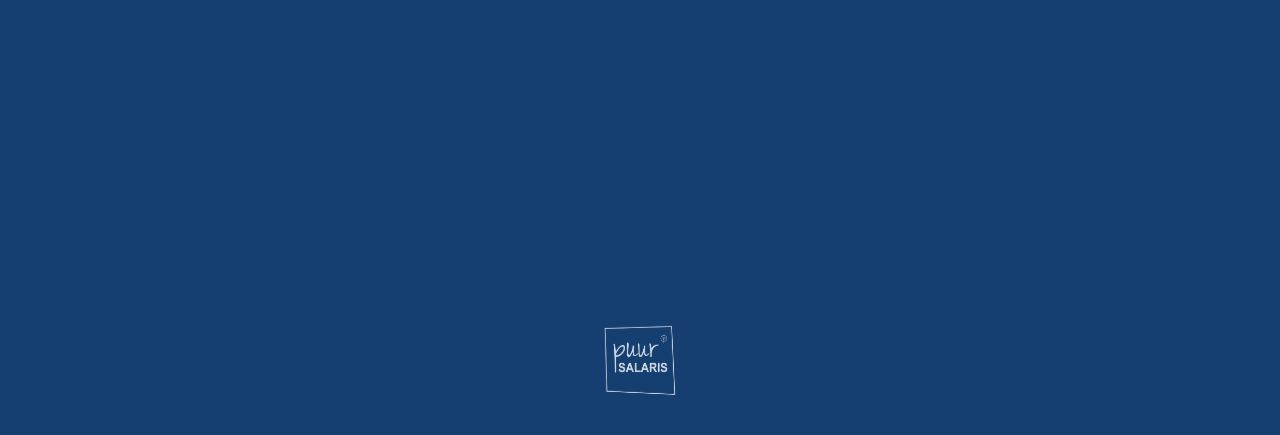

--- FILE ---
content_type: text/html; charset=UTF-8
request_url: https://puursalaris.nl/blog/team/elizabeth-artrip/
body_size: 560
content:
<!DOCTYPE html>
<html lang="en">
<head>
  <meta charset="UTF-8">
  <meta name="viewport" content="width=device-width, initial-scale=1.0">
  <title>Puur Salaris</title>
  <link rel="icon" type="image/x-icon" href="/img/favicon.ico">
  <link rel="icon" type="image/png" href="/img/favicon.png">
  <link href="https://fonts.googleapis.com/css2?family=Montserrat:wght@400;500;600;700&display=swap" rel="stylesheet">
  <script defer src="https://cloud.umami.is/script.js" data-website-id="128147d5-80a3-4cb9-92b3-4795c1fea4d9"></script>
  <script type="module" crossorigin src="/assets/index-CPk61JAb.js"></script>
  <link rel="stylesheet" crossorigin href="/assets/index--AjKenYt.css">
</head>
<body>
  <div id="root"></div>
 </body>
</html>

--- FILE ---
content_type: application/javascript; charset=UTF-8
request_url: https://puursalaris.nl/assets/index-CPk61JAb.js
body_size: 183299
content:
function yw(e,t){for(var n=0;n<t.length;n++){const r=t[n];if(typeof r!="string"&&!Array.isArray(r)){for(const i in r)if(i!=="default"&&!(i in e)){const a=Object.getOwnPropertyDescriptor(r,i);a&&Object.defineProperty(e,i,a.get?a:{enumerable:!0,get:()=>r[i]})}}}return Object.freeze(Object.defineProperty(e,Symbol.toStringTag,{value:"Module"}))}(function(){const t=document.createElement("link").relList;if(t&&t.supports&&t.supports("modulepreload"))return;for(const i of document.querySelectorAll('link[rel="modulepreload"]'))r(i);new MutationObserver(i=>{for(const a of i)if(a.type==="childList")for(const l of a.addedNodes)l.tagName==="LINK"&&l.rel==="modulepreload"&&r(l)}).observe(document,{childList:!0,subtree:!0});function n(i){const a={};return i.integrity&&(a.integrity=i.integrity),i.referrerPolicy&&(a.referrerPolicy=i.referrerPolicy),i.crossOrigin==="use-credentials"?a.credentials="include":i.crossOrigin==="anonymous"?a.credentials="omit":a.credentials="same-origin",a}function r(i){if(i.ep)return;i.ep=!0;const a=n(i);fetch(i.href,a)}})();var $a=typeof globalThis<"u"?globalThis:typeof window<"u"?window:typeof global<"u"?global:typeof self<"u"?self:{};function Vc(e){return e&&e.__esModule&&Object.prototype.hasOwnProperty.call(e,"default")?e.default:e}var Fg={exports:{}},_l={},Lg={exports:{}},Y={};/**
 * @license React
 * react.production.min.js
 *
 * Copyright (c) Facebook, Inc. and its affiliates.
 *
 * This source code is licensed under the MIT license found in the
 * LICENSE file in the root directory of this source tree.
 */var Ls=Symbol.for("react.element"),ww=Symbol.for("react.portal"),bw=Symbol.for("react.fragment"),jw=Symbol.for("react.strict_mode"),kw=Symbol.for("react.profiler"),Nw=Symbol.for("react.provider"),Sw=Symbol.for("react.context"),Cw=Symbol.for("react.forward_ref"),Ew=Symbol.for("react.suspense"),Pw=Symbol.for("react.memo"),Tw=Symbol.for("react.lazy"),Xf=Symbol.iterator;function Dw(e){return e===null||typeof e!="object"?null:(e=Xf&&e[Xf]||e["@@iterator"],typeof e=="function"?e:null)}var Rg={isMounted:function(){return!1},enqueueForceUpdate:function(){},enqueueReplaceState:function(){},enqueueSetState:function(){}},Mg=Object.assign,zg={};function hi(e,t,n){this.props=e,this.context=t,this.refs=zg,this.updater=n||Rg}hi.prototype.isReactComponent={};hi.prototype.setState=function(e,t){if(typeof e!="object"&&typeof e!="function"&&e!=null)throw Error("setState(...): takes an object of state variables to update or a function which returns an object of state variables.");this.updater.enqueueSetState(this,e,t,"setState")};hi.prototype.forceUpdate=function(e){this.updater.enqueueForceUpdate(this,e,"forceUpdate")};function Ig(){}Ig.prototype=hi.prototype;function Bc(e,t,n){this.props=e,this.context=t,this.refs=zg,this.updater=n||Rg}var Uc=Bc.prototype=new Ig;Uc.constructor=Bc;Mg(Uc,hi.prototype);Uc.isPureReactComponent=!0;var Jf=Array.isArray,Og=Object.prototype.hasOwnProperty,$c={current:null},Vg={key:!0,ref:!0,__self:!0,__source:!0};function Bg(e,t,n){var r,i={},a=null,l=null;if(t!=null)for(r in t.ref!==void 0&&(l=t.ref),t.key!==void 0&&(a=""+t.key),t)Og.call(t,r)&&!Vg.hasOwnProperty(r)&&(i[r]=t[r]);var o=arguments.length-2;if(o===1)i.children=n;else if(1<o){for(var u=Array(o),c=0;c<o;c++)u[c]=arguments[c+2];i.children=u}if(e&&e.defaultProps)for(r in o=e.defaultProps,o)i[r]===void 0&&(i[r]=o[r]);return{$$typeof:Ls,type:e,key:a,ref:l,props:i,_owner:$c.current}}function _w(e,t){return{$$typeof:Ls,type:e.type,key:t,ref:e.ref,props:e.props,_owner:e._owner}}function Hc(e){return typeof e=="object"&&e!==null&&e.$$typeof===Ls}function Aw(e){var t={"=":"=0",":":"=2"};return"$"+e.replace(/[=:]/g,function(n){return t[n]})}var Zf=/\/+/g;function oo(e,t){return typeof e=="object"&&e!==null&&e.key!=null?Aw(""+e.key):t.toString(36)}function Sa(e,t,n,r,i){var a=typeof e;(a==="undefined"||a==="boolean")&&(e=null);var l=!1;if(e===null)l=!0;else switch(a){case"string":case"number":l=!0;break;case"object":switch(e.$$typeof){case Ls:case ww:l=!0}}if(l)return l=e,i=i(l),e=r===""?"."+oo(l,0):r,Jf(i)?(n="",e!=null&&(n=e.replace(Zf,"$&/")+"/"),Sa(i,t,n,"",function(c){return c})):i!=null&&(Hc(i)&&(i=_w(i,n+(!i.key||l&&l.key===i.key?"":(""+i.key).replace(Zf,"$&/")+"/")+e)),t.push(i)),1;if(l=0,r=r===""?".":r+":",Jf(e))for(var o=0;o<e.length;o++){a=e[o];var u=r+oo(a,o);l+=Sa(a,t,n,u,i)}else if(u=Dw(e),typeof u=="function")for(e=u.call(e),o=0;!(a=e.next()).done;)a=a.value,u=r+oo(a,o++),l+=Sa(a,t,n,u,i);else if(a==="object")throw t=String(e),Error("Objects are not valid as a React child (found: "+(t==="[object Object]"?"object with keys {"+Object.keys(e).join(", ")+"}":t)+"). If you meant to render a collection of children, use an array instead.");return l}function Ys(e,t,n){if(e==null)return e;var r=[],i=0;return Sa(e,r,"","",function(a){return t.call(n,a,i++)}),r}function Fw(e){if(e._status===-1){var t=e._result;t=t(),t.then(function(n){(e._status===0||e._status===-1)&&(e._status=1,e._result=n)},function(n){(e._status===0||e._status===-1)&&(e._status=2,e._result=n)}),e._status===-1&&(e._status=0,e._result=t)}if(e._status===1)return e._result.default;throw e._result}var Ye={current:null},Ca={transition:null},Lw={ReactCurrentDispatcher:Ye,ReactCurrentBatchConfig:Ca,ReactCurrentOwner:$c};function Ug(){throw Error("act(...) is not supported in production builds of React.")}Y.Children={map:Ys,forEach:function(e,t,n){Ys(e,function(){t.apply(this,arguments)},n)},count:function(e){var t=0;return Ys(e,function(){t++}),t},toArray:function(e){return Ys(e,function(t){return t})||[]},only:function(e){if(!Hc(e))throw Error("React.Children.only expected to receive a single React element child.");return e}};Y.Component=hi;Y.Fragment=bw;Y.Profiler=kw;Y.PureComponent=Bc;Y.StrictMode=jw;Y.Suspense=Ew;Y.__SECRET_INTERNALS_DO_NOT_USE_OR_YOU_WILL_BE_FIRED=Lw;Y.act=Ug;Y.cloneElement=function(e,t,n){if(e==null)throw Error("React.cloneElement(...): The argument must be a React element, but you passed "+e+".");var r=Mg({},e.props),i=e.key,a=e.ref,l=e._owner;if(t!=null){if(t.ref!==void 0&&(a=t.ref,l=$c.current),t.key!==void 0&&(i=""+t.key),e.type&&e.type.defaultProps)var o=e.type.defaultProps;for(u in t)Og.call(t,u)&&!Vg.hasOwnProperty(u)&&(r[u]=t[u]===void 0&&o!==void 0?o[u]:t[u])}var u=arguments.length-2;if(u===1)r.children=n;else if(1<u){o=Array(u);for(var c=0;c<u;c++)o[c]=arguments[c+2];r.children=o}return{$$typeof:Ls,type:e.type,key:i,ref:a,props:r,_owner:l}};Y.createContext=function(e){return e={$$typeof:Sw,_currentValue:e,_currentValue2:e,_threadCount:0,Provider:null,Consumer:null,_defaultValue:null,_globalName:null},e.Provider={$$typeof:Nw,_context:e},e.Consumer=e};Y.createElement=Bg;Y.createFactory=function(e){var t=Bg.bind(null,e);return t.type=e,t};Y.createRef=function(){return{current:null}};Y.forwardRef=function(e){return{$$typeof:Cw,render:e}};Y.isValidElement=Hc;Y.lazy=function(e){return{$$typeof:Tw,_payload:{_status:-1,_result:e},_init:Fw}};Y.memo=function(e,t){return{$$typeof:Pw,type:e,compare:t===void 0?null:t}};Y.startTransition=function(e){var t=Ca.transition;Ca.transition={};try{e()}finally{Ca.transition=t}};Y.unstable_act=Ug;Y.useCallback=function(e,t){return Ye.current.useCallback(e,t)};Y.useContext=function(e){return Ye.current.useContext(e)};Y.useDebugValue=function(){};Y.useDeferredValue=function(e){return Ye.current.useDeferredValue(e)};Y.useEffect=function(e,t){return Ye.current.useEffect(e,t)};Y.useId=function(){return Ye.current.useId()};Y.useImperativeHandle=function(e,t,n){return Ye.current.useImperativeHandle(e,t,n)};Y.useInsertionEffect=function(e,t){return Ye.current.useInsertionEffect(e,t)};Y.useLayoutEffect=function(e,t){return Ye.current.useLayoutEffect(e,t)};Y.useMemo=function(e,t){return Ye.current.useMemo(e,t)};Y.useReducer=function(e,t,n){return Ye.current.useReducer(e,t,n)};Y.useRef=function(e){return Ye.current.useRef(e)};Y.useState=function(e){return Ye.current.useState(e)};Y.useSyncExternalStore=function(e,t,n){return Ye.current.useSyncExternalStore(e,t,n)};Y.useTransition=function(){return Ye.current.useTransition()};Y.version="18.3.1";Lg.exports=Y;var w=Lg.exports;const yn=Vc(w),$g=yw({__proto__:null,default:yn},[w]);/**
 * @license React
 * react-jsx-runtime.production.min.js
 *
 * Copyright (c) Facebook, Inc. and its affiliates.
 *
 * This source code is licensed under the MIT license found in the
 * LICENSE file in the root directory of this source tree.
 */var Rw=w,Mw=Symbol.for("react.element"),zw=Symbol.for("react.fragment"),Iw=Object.prototype.hasOwnProperty,Ow=Rw.__SECRET_INTERNALS_DO_NOT_USE_OR_YOU_WILL_BE_FIRED.ReactCurrentOwner,Vw={key:!0,ref:!0,__self:!0,__source:!0};function Hg(e,t,n){var r,i={},a=null,l=null;n!==void 0&&(a=""+n),t.key!==void 0&&(a=""+t.key),t.ref!==void 0&&(l=t.ref);for(r in t)Iw.call(t,r)&&!Vw.hasOwnProperty(r)&&(i[r]=t[r]);if(e&&e.defaultProps)for(r in t=e.defaultProps,t)i[r]===void 0&&(i[r]=t[r]);return{$$typeof:Mw,type:e,key:a,ref:l,props:i,_owner:Ow.current}}_l.Fragment=zw;_l.jsx=Hg;_l.jsxs=Hg;Fg.exports=_l;var s=Fg.exports,Wg={exports:{}},gt={},Kg={exports:{}},qg={};/**
 * @license React
 * scheduler.production.min.js
 *
 * Copyright (c) Facebook, Inc. and its affiliates.
 *
 * This source code is licensed under the MIT license found in the
 * LICENSE file in the root directory of this source tree.
 */(function(e){function t(F,O){var k=F.length;F.push(O);e:for(;0<k;){var ee=k-1>>>1,se=F[ee];if(0<i(se,O))F[ee]=O,F[k]=se,k=ee;else break e}}function n(F){return F.length===0?null:F[0]}function r(F){if(F.length===0)return null;var O=F[0],k=F.pop();if(k!==O){F[0]=k;e:for(var ee=0,se=F.length,P=se>>>1;ee<P;){var Pe=2*(ee+1)-1,Et=F[Pe],de=Pe+1,Ot=F[de];if(0>i(Et,k))de<se&&0>i(Ot,Et)?(F[ee]=Ot,F[de]=k,ee=de):(F[ee]=Et,F[Pe]=k,ee=Pe);else if(de<se&&0>i(Ot,k))F[ee]=Ot,F[de]=k,ee=de;else break e}}return O}function i(F,O){var k=F.sortIndex-O.sortIndex;return k!==0?k:F.id-O.id}if(typeof performance=="object"&&typeof performance.now=="function"){var a=performance;e.unstable_now=function(){return a.now()}}else{var l=Date,o=l.now();e.unstable_now=function(){return l.now()-o}}var u=[],c=[],f=1,d=null,h=3,m=!1,p=!1,y=!1,b=typeof setTimeout=="function"?setTimeout:null,g=typeof clearTimeout=="function"?clearTimeout:null,x=typeof setImmediate<"u"?setImmediate:null;typeof navigator<"u"&&navigator.scheduling!==void 0&&navigator.scheduling.isInputPending!==void 0&&navigator.scheduling.isInputPending.bind(navigator.scheduling);function v(F){for(var O=n(c);O!==null;){if(O.callback===null)r(c);else if(O.startTime<=F)r(c),O.sortIndex=O.expirationTime,t(u,O);else break;O=n(c)}}function j(F){if(y=!1,v(F),!p)if(n(u)!==null)p=!0,ae(C);else{var O=n(c);O!==null&&$(j,O.startTime-F)}}function C(F,O){p=!1,y&&(y=!1,g(T),T=-1),m=!0;var k=h;try{for(v(O),d=n(u);d!==null&&(!(d.expirationTime>O)||F&&!A());){var ee=d.callback;if(typeof ee=="function"){d.callback=null,h=d.priorityLevel;var se=ee(d.expirationTime<=O);O=e.unstable_now(),typeof se=="function"?d.callback=se:d===n(u)&&r(u),v(O)}else r(u);d=n(u)}if(d!==null)var P=!0;else{var Pe=n(c);Pe!==null&&$(j,Pe.startTime-O),P=!1}return P}finally{d=null,h=k,m=!1}}var N=!1,E=null,T=-1,D=5,S=-1;function A(){return!(e.unstable_now()-S<D)}function z(){if(E!==null){var F=e.unstable_now();S=F;var O=!0;try{O=E(!0,F)}finally{O?U():(N=!1,E=null)}}else N=!1}var U;if(typeof x=="function")U=function(){x(z)};else if(typeof MessageChannel<"u"){var J=new MessageChannel,q=J.port2;J.port1.onmessage=z,U=function(){q.postMessage(null)}}else U=function(){b(z,0)};function ae(F){E=F,N||(N=!0,U())}function $(F,O){T=b(function(){F(e.unstable_now())},O)}e.unstable_IdlePriority=5,e.unstable_ImmediatePriority=1,e.unstable_LowPriority=4,e.unstable_NormalPriority=3,e.unstable_Profiling=null,e.unstable_UserBlockingPriority=2,e.unstable_cancelCallback=function(F){F.callback=null},e.unstable_continueExecution=function(){p||m||(p=!0,ae(C))},e.unstable_forceFrameRate=function(F){0>F||125<F?console.error("forceFrameRate takes a positive int between 0 and 125, forcing frame rates higher than 125 fps is not supported"):D=0<F?Math.floor(1e3/F):5},e.unstable_getCurrentPriorityLevel=function(){return h},e.unstable_getFirstCallbackNode=function(){return n(u)},e.unstable_next=function(F){switch(h){case 1:case 2:case 3:var O=3;break;default:O=h}var k=h;h=O;try{return F()}finally{h=k}},e.unstable_pauseExecution=function(){},e.unstable_requestPaint=function(){},e.unstable_runWithPriority=function(F,O){switch(F){case 1:case 2:case 3:case 4:case 5:break;default:F=3}var k=h;h=F;try{return O()}finally{h=k}},e.unstable_scheduleCallback=function(F,O,k){var ee=e.unstable_now();switch(typeof k=="object"&&k!==null?(k=k.delay,k=typeof k=="number"&&0<k?ee+k:ee):k=ee,F){case 1:var se=-1;break;case 2:se=250;break;case 5:se=1073741823;break;case 4:se=1e4;break;default:se=5e3}return se=k+se,F={id:f++,callback:O,priorityLevel:F,startTime:k,expirationTime:se,sortIndex:-1},k>ee?(F.sortIndex=k,t(c,F),n(u)===null&&F===n(c)&&(y?(g(T),T=-1):y=!0,$(j,k-ee))):(F.sortIndex=se,t(u,F),p||m||(p=!0,ae(C))),F},e.unstable_shouldYield=A,e.unstable_wrapCallback=function(F){var O=h;return function(){var k=h;h=O;try{return F.apply(this,arguments)}finally{h=k}}}})(qg);Kg.exports=qg;var Bw=Kg.exports;/**
 * @license React
 * react-dom.production.min.js
 *
 * Copyright (c) Facebook, Inc. and its affiliates.
 *
 * This source code is licensed under the MIT license found in the
 * LICENSE file in the root directory of this source tree.
 */var Uw=w,ht=Bw;function L(e){for(var t="https://reactjs.org/docs/error-decoder.html?invariant="+e,n=1;n<arguments.length;n++)t+="&args[]="+encodeURIComponent(arguments[n]);return"Minified React error #"+e+"; visit "+t+" for the full message or use the non-minified dev environment for full errors and additional helpful warnings."}var Gg=new Set,as={};function xr(e,t){ti(e,t),ti(e+"Capture",t)}function ti(e,t){for(as[e]=t,e=0;e<t.length;e++)Gg.add(t[e])}var ln=!(typeof window>"u"||typeof window.document>"u"||typeof window.document.createElement>"u"),du=Object.prototype.hasOwnProperty,$w=/^[:A-Z_a-z\u00C0-\u00D6\u00D8-\u00F6\u00F8-\u02FF\u0370-\u037D\u037F-\u1FFF\u200C-\u200D\u2070-\u218F\u2C00-\u2FEF\u3001-\uD7FF\uF900-\uFDCF\uFDF0-\uFFFD][:A-Z_a-z\u00C0-\u00D6\u00D8-\u00F6\u00F8-\u02FF\u0370-\u037D\u037F-\u1FFF\u200C-\u200D\u2070-\u218F\u2C00-\u2FEF\u3001-\uD7FF\uF900-\uFDCF\uFDF0-\uFFFD\-.0-9\u00B7\u0300-\u036F\u203F-\u2040]*$/,eh={},th={};function Hw(e){return du.call(th,e)?!0:du.call(eh,e)?!1:$w.test(e)?th[e]=!0:(eh[e]=!0,!1)}function Ww(e,t,n,r){if(n!==null&&n.type===0)return!1;switch(typeof t){case"function":case"symbol":return!0;case"boolean":return r?!1:n!==null?!n.acceptsBooleans:(e=e.toLowerCase().slice(0,5),e!=="data-"&&e!=="aria-");default:return!1}}function Kw(e,t,n,r){if(t===null||typeof t>"u"||Ww(e,t,n,r))return!0;if(r)return!1;if(n!==null)switch(n.type){case 3:return!t;case 4:return t===!1;case 5:return isNaN(t);case 6:return isNaN(t)||1>t}return!1}function Xe(e,t,n,r,i,a,l){this.acceptsBooleans=t===2||t===3||t===4,this.attributeName=r,this.attributeNamespace=i,this.mustUseProperty=n,this.propertyName=e,this.type=t,this.sanitizeURL=a,this.removeEmptyString=l}var ze={};"children dangerouslySetInnerHTML defaultValue defaultChecked innerHTML suppressContentEditableWarning suppressHydrationWarning style".split(" ").forEach(function(e){ze[e]=new Xe(e,0,!1,e,null,!1,!1)});[["acceptCharset","accept-charset"],["className","class"],["htmlFor","for"],["httpEquiv","http-equiv"]].forEach(function(e){var t=e[0];ze[t]=new Xe(t,1,!1,e[1],null,!1,!1)});["contentEditable","draggable","spellCheck","value"].forEach(function(e){ze[e]=new Xe(e,2,!1,e.toLowerCase(),null,!1,!1)});["autoReverse","externalResourcesRequired","focusable","preserveAlpha"].forEach(function(e){ze[e]=new Xe(e,2,!1,e,null,!1,!1)});"allowFullScreen async autoFocus autoPlay controls default defer disabled disablePictureInPicture disableRemotePlayback formNoValidate hidden loop noModule noValidate open playsInline readOnly required reversed scoped seamless itemScope".split(" ").forEach(function(e){ze[e]=new Xe(e,3,!1,e.toLowerCase(),null,!1,!1)});["checked","multiple","muted","selected"].forEach(function(e){ze[e]=new Xe(e,3,!0,e,null,!1,!1)});["capture","download"].forEach(function(e){ze[e]=new Xe(e,4,!1,e,null,!1,!1)});["cols","rows","size","span"].forEach(function(e){ze[e]=new Xe(e,6,!1,e,null,!1,!1)});["rowSpan","start"].forEach(function(e){ze[e]=new Xe(e,5,!1,e.toLowerCase(),null,!1,!1)});var Wc=/[\-:]([a-z])/g;function Kc(e){return e[1].toUpperCase()}"accent-height alignment-baseline arabic-form baseline-shift cap-height clip-path clip-rule color-interpolation color-interpolation-filters color-profile color-rendering dominant-baseline enable-background fill-opacity fill-rule flood-color flood-opacity font-family font-size font-size-adjust font-stretch font-style font-variant font-weight glyph-name glyph-orientation-horizontal glyph-orientation-vertical horiz-adv-x horiz-origin-x image-rendering letter-spacing lighting-color marker-end marker-mid marker-start overline-position overline-thickness paint-order panose-1 pointer-events rendering-intent shape-rendering stop-color stop-opacity strikethrough-position strikethrough-thickness stroke-dasharray stroke-dashoffset stroke-linecap stroke-linejoin stroke-miterlimit stroke-opacity stroke-width text-anchor text-decoration text-rendering underline-position underline-thickness unicode-bidi unicode-range units-per-em v-alphabetic v-hanging v-ideographic v-mathematical vector-effect vert-adv-y vert-origin-x vert-origin-y word-spacing writing-mode xmlns:xlink x-height".split(" ").forEach(function(e){var t=e.replace(Wc,Kc);ze[t]=new Xe(t,1,!1,e,null,!1,!1)});"xlink:actuate xlink:arcrole xlink:role xlink:show xlink:title xlink:type".split(" ").forEach(function(e){var t=e.replace(Wc,Kc);ze[t]=new Xe(t,1,!1,e,"http://www.w3.org/1999/xlink",!1,!1)});["xml:base","xml:lang","xml:space"].forEach(function(e){var t=e.replace(Wc,Kc);ze[t]=new Xe(t,1,!1,e,"http://www.w3.org/XML/1998/namespace",!1,!1)});["tabIndex","crossOrigin"].forEach(function(e){ze[e]=new Xe(e,1,!1,e.toLowerCase(),null,!1,!1)});ze.xlinkHref=new Xe("xlinkHref",1,!1,"xlink:href","http://www.w3.org/1999/xlink",!0,!1);["src","href","action","formAction"].forEach(function(e){ze[e]=new Xe(e,1,!1,e.toLowerCase(),null,!0,!0)});function qc(e,t,n,r){var i=ze.hasOwnProperty(t)?ze[t]:null;(i!==null?i.type!==0:r||!(2<t.length)||t[0]!=="o"&&t[0]!=="O"||t[1]!=="n"&&t[1]!=="N")&&(Kw(t,n,i,r)&&(n=null),r||i===null?Hw(t)&&(n===null?e.removeAttribute(t):e.setAttribute(t,""+n)):i.mustUseProperty?e[i.propertyName]=n===null?i.type===3?!1:"":n:(t=i.attributeName,r=i.attributeNamespace,n===null?e.removeAttribute(t):(i=i.type,n=i===3||i===4&&n===!0?"":""+n,r?e.setAttributeNS(r,t,n):e.setAttribute(t,n))))}var hn=Uw.__SECRET_INTERNALS_DO_NOT_USE_OR_YOU_WILL_BE_FIRED,Xs=Symbol.for("react.element"),Dr=Symbol.for("react.portal"),_r=Symbol.for("react.fragment"),Gc=Symbol.for("react.strict_mode"),fu=Symbol.for("react.profiler"),Qg=Symbol.for("react.provider"),Yg=Symbol.for("react.context"),Qc=Symbol.for("react.forward_ref"),hu=Symbol.for("react.suspense"),mu=Symbol.for("react.suspense_list"),Yc=Symbol.for("react.memo"),bn=Symbol.for("react.lazy"),Xg=Symbol.for("react.offscreen"),nh=Symbol.iterator;function Si(e){return e===null||typeof e!="object"?null:(e=nh&&e[nh]||e["@@iterator"],typeof e=="function"?e:null)}var ye=Object.assign,uo;function Mi(e){if(uo===void 0)try{throw Error()}catch(n){var t=n.stack.trim().match(/\n( *(at )?)/);uo=t&&t[1]||""}return`
`+uo+e}var co=!1;function fo(e,t){if(!e||co)return"";co=!0;var n=Error.prepareStackTrace;Error.prepareStackTrace=void 0;try{if(t)if(t=function(){throw Error()},Object.defineProperty(t.prototype,"props",{set:function(){throw Error()}}),typeof Reflect=="object"&&Reflect.construct){try{Reflect.construct(t,[])}catch(c){var r=c}Reflect.construct(e,[],t)}else{try{t.call()}catch(c){r=c}e.call(t.prototype)}else{try{throw Error()}catch(c){r=c}e()}}catch(c){if(c&&r&&typeof c.stack=="string"){for(var i=c.stack.split(`
`),a=r.stack.split(`
`),l=i.length-1,o=a.length-1;1<=l&&0<=o&&i[l]!==a[o];)o--;for(;1<=l&&0<=o;l--,o--)if(i[l]!==a[o]){if(l!==1||o!==1)do if(l--,o--,0>o||i[l]!==a[o]){var u=`
`+i[l].replace(" at new "," at ");return e.displayName&&u.includes("<anonymous>")&&(u=u.replace("<anonymous>",e.displayName)),u}while(1<=l&&0<=o);break}}}finally{co=!1,Error.prepareStackTrace=n}return(e=e?e.displayName||e.name:"")?Mi(e):""}function qw(e){switch(e.tag){case 5:return Mi(e.type);case 16:return Mi("Lazy");case 13:return Mi("Suspense");case 19:return Mi("SuspenseList");case 0:case 2:case 15:return e=fo(e.type,!1),e;case 11:return e=fo(e.type.render,!1),e;case 1:return e=fo(e.type,!0),e;default:return""}}function pu(e){if(e==null)return null;if(typeof e=="function")return e.displayName||e.name||null;if(typeof e=="string")return e;switch(e){case _r:return"Fragment";case Dr:return"Portal";case fu:return"Profiler";case Gc:return"StrictMode";case hu:return"Suspense";case mu:return"SuspenseList"}if(typeof e=="object")switch(e.$$typeof){case Yg:return(e.displayName||"Context")+".Consumer";case Qg:return(e._context.displayName||"Context")+".Provider";case Qc:var t=e.render;return e=e.displayName,e||(e=t.displayName||t.name||"",e=e!==""?"ForwardRef("+e+")":"ForwardRef"),e;case Yc:return t=e.displayName||null,t!==null?t:pu(e.type)||"Memo";case bn:t=e._payload,e=e._init;try{return pu(e(t))}catch{}}return null}function Gw(e){var t=e.type;switch(e.tag){case 24:return"Cache";case 9:return(t.displayName||"Context")+".Consumer";case 10:return(t._context.displayName||"Context")+".Provider";case 18:return"DehydratedFragment";case 11:return e=t.render,e=e.displayName||e.name||"",t.displayName||(e!==""?"ForwardRef("+e+")":"ForwardRef");case 7:return"Fragment";case 5:return t;case 4:return"Portal";case 3:return"Root";case 6:return"Text";case 16:return pu(t);case 8:return t===Gc?"StrictMode":"Mode";case 22:return"Offscreen";case 12:return"Profiler";case 21:return"Scope";case 13:return"Suspense";case 19:return"SuspenseList";case 25:return"TracingMarker";case 1:case 0:case 17:case 2:case 14:case 15:if(typeof t=="function")return t.displayName||t.name||null;if(typeof t=="string")return t}return null}function zn(e){switch(typeof e){case"boolean":case"number":case"string":case"undefined":return e;case"object":return e;default:return""}}function Jg(e){var t=e.type;return(e=e.nodeName)&&e.toLowerCase()==="input"&&(t==="checkbox"||t==="radio")}function Qw(e){var t=Jg(e)?"checked":"value",n=Object.getOwnPropertyDescriptor(e.constructor.prototype,t),r=""+e[t];if(!e.hasOwnProperty(t)&&typeof n<"u"&&typeof n.get=="function"&&typeof n.set=="function"){var i=n.get,a=n.set;return Object.defineProperty(e,t,{configurable:!0,get:function(){return i.call(this)},set:function(l){r=""+l,a.call(this,l)}}),Object.defineProperty(e,t,{enumerable:n.enumerable}),{getValue:function(){return r},setValue:function(l){r=""+l},stopTracking:function(){e._valueTracker=null,delete e[t]}}}}function Js(e){e._valueTracker||(e._valueTracker=Qw(e))}function Zg(e){if(!e)return!1;var t=e._valueTracker;if(!t)return!0;var n=t.getValue(),r="";return e&&(r=Jg(e)?e.checked?"true":"false":e.value),e=r,e!==n?(t.setValue(e),!0):!1}function Ha(e){if(e=e||(typeof document<"u"?document:void 0),typeof e>"u")return null;try{return e.activeElement||e.body}catch{return e.body}}function gu(e,t){var n=t.checked;return ye({},t,{defaultChecked:void 0,defaultValue:void 0,value:void 0,checked:n??e._wrapperState.initialChecked})}function rh(e,t){var n=t.defaultValue==null?"":t.defaultValue,r=t.checked!=null?t.checked:t.defaultChecked;n=zn(t.value!=null?t.value:n),e._wrapperState={initialChecked:r,initialValue:n,controlled:t.type==="checkbox"||t.type==="radio"?t.checked!=null:t.value!=null}}function ex(e,t){t=t.checked,t!=null&&qc(e,"checked",t,!1)}function xu(e,t){ex(e,t);var n=zn(t.value),r=t.type;if(n!=null)r==="number"?(n===0&&e.value===""||e.value!=n)&&(e.value=""+n):e.value!==""+n&&(e.value=""+n);else if(r==="submit"||r==="reset"){e.removeAttribute("value");return}t.hasOwnProperty("value")?vu(e,t.type,n):t.hasOwnProperty("defaultValue")&&vu(e,t.type,zn(t.defaultValue)),t.checked==null&&t.defaultChecked!=null&&(e.defaultChecked=!!t.defaultChecked)}function ih(e,t,n){if(t.hasOwnProperty("value")||t.hasOwnProperty("defaultValue")){var r=t.type;if(!(r!=="submit"&&r!=="reset"||t.value!==void 0&&t.value!==null))return;t=""+e._wrapperState.initialValue,n||t===e.value||(e.value=t),e.defaultValue=t}n=e.name,n!==""&&(e.name=""),e.defaultChecked=!!e._wrapperState.initialChecked,n!==""&&(e.name=n)}function vu(e,t,n){(t!=="number"||Ha(e.ownerDocument)!==e)&&(n==null?e.defaultValue=""+e._wrapperState.initialValue:e.defaultValue!==""+n&&(e.defaultValue=""+n))}var zi=Array.isArray;function Gr(e,t,n,r){if(e=e.options,t){t={};for(var i=0;i<n.length;i++)t["$"+n[i]]=!0;for(n=0;n<e.length;n++)i=t.hasOwnProperty("$"+e[n].value),e[n].selected!==i&&(e[n].selected=i),i&&r&&(e[n].defaultSelected=!0)}else{for(n=""+zn(n),t=null,i=0;i<e.length;i++){if(e[i].value===n){e[i].selected=!0,r&&(e[i].defaultSelected=!0);return}t!==null||e[i].disabled||(t=e[i])}t!==null&&(t.selected=!0)}}function yu(e,t){if(t.dangerouslySetInnerHTML!=null)throw Error(L(91));return ye({},t,{value:void 0,defaultValue:void 0,children:""+e._wrapperState.initialValue})}function sh(e,t){var n=t.value;if(n==null){if(n=t.children,t=t.defaultValue,n!=null){if(t!=null)throw Error(L(92));if(zi(n)){if(1<n.length)throw Error(L(93));n=n[0]}t=n}t==null&&(t=""),n=t}e._wrapperState={initialValue:zn(n)}}function tx(e,t){var n=zn(t.value),r=zn(t.defaultValue);n!=null&&(n=""+n,n!==e.value&&(e.value=n),t.defaultValue==null&&e.defaultValue!==n&&(e.defaultValue=n)),r!=null&&(e.defaultValue=""+r)}function ah(e){var t=e.textContent;t===e._wrapperState.initialValue&&t!==""&&t!==null&&(e.value=t)}function nx(e){switch(e){case"svg":return"http://www.w3.org/2000/svg";case"math":return"http://www.w3.org/1998/Math/MathML";default:return"http://www.w3.org/1999/xhtml"}}function wu(e,t){return e==null||e==="http://www.w3.org/1999/xhtml"?nx(t):e==="http://www.w3.org/2000/svg"&&t==="foreignObject"?"http://www.w3.org/1999/xhtml":e}var Zs,rx=function(e){return typeof MSApp<"u"&&MSApp.execUnsafeLocalFunction?function(t,n,r,i){MSApp.execUnsafeLocalFunction(function(){return e(t,n,r,i)})}:e}(function(e,t){if(e.namespaceURI!=="http://www.w3.org/2000/svg"||"innerHTML"in e)e.innerHTML=t;else{for(Zs=Zs||document.createElement("div"),Zs.innerHTML="<svg>"+t.valueOf().toString()+"</svg>",t=Zs.firstChild;e.firstChild;)e.removeChild(e.firstChild);for(;t.firstChild;)e.appendChild(t.firstChild)}});function ls(e,t){if(t){var n=e.firstChild;if(n&&n===e.lastChild&&n.nodeType===3){n.nodeValue=t;return}}e.textContent=t}var $i={animationIterationCount:!0,aspectRatio:!0,borderImageOutset:!0,borderImageSlice:!0,borderImageWidth:!0,boxFlex:!0,boxFlexGroup:!0,boxOrdinalGroup:!0,columnCount:!0,columns:!0,flex:!0,flexGrow:!0,flexPositive:!0,flexShrink:!0,flexNegative:!0,flexOrder:!0,gridArea:!0,gridRow:!0,gridRowEnd:!0,gridRowSpan:!0,gridRowStart:!0,gridColumn:!0,gridColumnEnd:!0,gridColumnSpan:!0,gridColumnStart:!0,fontWeight:!0,lineClamp:!0,lineHeight:!0,opacity:!0,order:!0,orphans:!0,tabSize:!0,widows:!0,zIndex:!0,zoom:!0,fillOpacity:!0,floodOpacity:!0,stopOpacity:!0,strokeDasharray:!0,strokeDashoffset:!0,strokeMiterlimit:!0,strokeOpacity:!0,strokeWidth:!0},Yw=["Webkit","ms","Moz","O"];Object.keys($i).forEach(function(e){Yw.forEach(function(t){t=t+e.charAt(0).toUpperCase()+e.substring(1),$i[t]=$i[e]})});function ix(e,t,n){return t==null||typeof t=="boolean"||t===""?"":n||typeof t!="number"||t===0||$i.hasOwnProperty(e)&&$i[e]?(""+t).trim():t+"px"}function sx(e,t){e=e.style;for(var n in t)if(t.hasOwnProperty(n)){var r=n.indexOf("--")===0,i=ix(n,t[n],r);n==="float"&&(n="cssFloat"),r?e.setProperty(n,i):e[n]=i}}var Xw=ye({menuitem:!0},{area:!0,base:!0,br:!0,col:!0,embed:!0,hr:!0,img:!0,input:!0,keygen:!0,link:!0,meta:!0,param:!0,source:!0,track:!0,wbr:!0});function bu(e,t){if(t){if(Xw[e]&&(t.children!=null||t.dangerouslySetInnerHTML!=null))throw Error(L(137,e));if(t.dangerouslySetInnerHTML!=null){if(t.children!=null)throw Error(L(60));if(typeof t.dangerouslySetInnerHTML!="object"||!("__html"in t.dangerouslySetInnerHTML))throw Error(L(61))}if(t.style!=null&&typeof t.style!="object")throw Error(L(62))}}function ju(e,t){if(e.indexOf("-")===-1)return typeof t.is=="string";switch(e){case"annotation-xml":case"color-profile":case"font-face":case"font-face-src":case"font-face-uri":case"font-face-format":case"font-face-name":case"missing-glyph":return!1;default:return!0}}var ku=null;function Xc(e){return e=e.target||e.srcElement||window,e.correspondingUseElement&&(e=e.correspondingUseElement),e.nodeType===3?e.parentNode:e}var Nu=null,Qr=null,Yr=null;function lh(e){if(e=zs(e)){if(typeof Nu!="function")throw Error(L(280));var t=e.stateNode;t&&(t=Ml(t),Nu(e.stateNode,e.type,t))}}function ax(e){Qr?Yr?Yr.push(e):Yr=[e]:Qr=e}function lx(){if(Qr){var e=Qr,t=Yr;if(Yr=Qr=null,lh(e),t)for(e=0;e<t.length;e++)lh(t[e])}}function ox(e,t){return e(t)}function ux(){}var ho=!1;function cx(e,t,n){if(ho)return e(t,n);ho=!0;try{return ox(e,t,n)}finally{ho=!1,(Qr!==null||Yr!==null)&&(ux(),lx())}}function os(e,t){var n=e.stateNode;if(n===null)return null;var r=Ml(n);if(r===null)return null;n=r[t];e:switch(t){case"onClick":case"onClickCapture":case"onDoubleClick":case"onDoubleClickCapture":case"onMouseDown":case"onMouseDownCapture":case"onMouseMove":case"onMouseMoveCapture":case"onMouseUp":case"onMouseUpCapture":case"onMouseEnter":(r=!r.disabled)||(e=e.type,r=!(e==="button"||e==="input"||e==="select"||e==="textarea")),e=!r;break e;default:e=!1}if(e)return null;if(n&&typeof n!="function")throw Error(L(231,t,typeof n));return n}var Su=!1;if(ln)try{var Ci={};Object.defineProperty(Ci,"passive",{get:function(){Su=!0}}),window.addEventListener("test",Ci,Ci),window.removeEventListener("test",Ci,Ci)}catch{Su=!1}function Jw(e,t,n,r,i,a,l,o,u){var c=Array.prototype.slice.call(arguments,3);try{t.apply(n,c)}catch(f){this.onError(f)}}var Hi=!1,Wa=null,Ka=!1,Cu=null,Zw={onError:function(e){Hi=!0,Wa=e}};function eb(e,t,n,r,i,a,l,o,u){Hi=!1,Wa=null,Jw.apply(Zw,arguments)}function tb(e,t,n,r,i,a,l,o,u){if(eb.apply(this,arguments),Hi){if(Hi){var c=Wa;Hi=!1,Wa=null}else throw Error(L(198));Ka||(Ka=!0,Cu=c)}}function vr(e){var t=e,n=e;if(e.alternate)for(;t.return;)t=t.return;else{e=t;do t=e,t.flags&4098&&(n=t.return),e=t.return;while(e)}return t.tag===3?n:null}function dx(e){if(e.tag===13){var t=e.memoizedState;if(t===null&&(e=e.alternate,e!==null&&(t=e.memoizedState)),t!==null)return t.dehydrated}return null}function oh(e){if(vr(e)!==e)throw Error(L(188))}function nb(e){var t=e.alternate;if(!t){if(t=vr(e),t===null)throw Error(L(188));return t!==e?null:e}for(var n=e,r=t;;){var i=n.return;if(i===null)break;var a=i.alternate;if(a===null){if(r=i.return,r!==null){n=r;continue}break}if(i.child===a.child){for(a=i.child;a;){if(a===n)return oh(i),e;if(a===r)return oh(i),t;a=a.sibling}throw Error(L(188))}if(n.return!==r.return)n=i,r=a;else{for(var l=!1,o=i.child;o;){if(o===n){l=!0,n=i,r=a;break}if(o===r){l=!0,r=i,n=a;break}o=o.sibling}if(!l){for(o=a.child;o;){if(o===n){l=!0,n=a,r=i;break}if(o===r){l=!0,r=a,n=i;break}o=o.sibling}if(!l)throw Error(L(189))}}if(n.alternate!==r)throw Error(L(190))}if(n.tag!==3)throw Error(L(188));return n.stateNode.current===n?e:t}function fx(e){return e=nb(e),e!==null?hx(e):null}function hx(e){if(e.tag===5||e.tag===6)return e;for(e=e.child;e!==null;){var t=hx(e);if(t!==null)return t;e=e.sibling}return null}var mx=ht.unstable_scheduleCallback,uh=ht.unstable_cancelCallback,rb=ht.unstable_shouldYield,ib=ht.unstable_requestPaint,Ne=ht.unstable_now,sb=ht.unstable_getCurrentPriorityLevel,Jc=ht.unstable_ImmediatePriority,px=ht.unstable_UserBlockingPriority,qa=ht.unstable_NormalPriority,ab=ht.unstable_LowPriority,gx=ht.unstable_IdlePriority,Al=null,Ht=null;function lb(e){if(Ht&&typeof Ht.onCommitFiberRoot=="function")try{Ht.onCommitFiberRoot(Al,e,void 0,(e.current.flags&128)===128)}catch{}}var Lt=Math.clz32?Math.clz32:cb,ob=Math.log,ub=Math.LN2;function cb(e){return e>>>=0,e===0?32:31-(ob(e)/ub|0)|0}var ea=64,ta=4194304;function Ii(e){switch(e&-e){case 1:return 1;case 2:return 2;case 4:return 4;case 8:return 8;case 16:return 16;case 32:return 32;case 64:case 128:case 256:case 512:case 1024:case 2048:case 4096:case 8192:case 16384:case 32768:case 65536:case 131072:case 262144:case 524288:case 1048576:case 2097152:return e&4194240;case 4194304:case 8388608:case 16777216:case 33554432:case 67108864:return e&130023424;case 134217728:return 134217728;case 268435456:return 268435456;case 536870912:return 536870912;case 1073741824:return 1073741824;default:return e}}function Ga(e,t){var n=e.pendingLanes;if(n===0)return 0;var r=0,i=e.suspendedLanes,a=e.pingedLanes,l=n&268435455;if(l!==0){var o=l&~i;o!==0?r=Ii(o):(a&=l,a!==0&&(r=Ii(a)))}else l=n&~i,l!==0?r=Ii(l):a!==0&&(r=Ii(a));if(r===0)return 0;if(t!==0&&t!==r&&!(t&i)&&(i=r&-r,a=t&-t,i>=a||i===16&&(a&4194240)!==0))return t;if(r&4&&(r|=n&16),t=e.entangledLanes,t!==0)for(e=e.entanglements,t&=r;0<t;)n=31-Lt(t),i=1<<n,r|=e[n],t&=~i;return r}function db(e,t){switch(e){case 1:case 2:case 4:return t+250;case 8:case 16:case 32:case 64:case 128:case 256:case 512:case 1024:case 2048:case 4096:case 8192:case 16384:case 32768:case 65536:case 131072:case 262144:case 524288:case 1048576:case 2097152:return t+5e3;case 4194304:case 8388608:case 16777216:case 33554432:case 67108864:return-1;case 134217728:case 268435456:case 536870912:case 1073741824:return-1;default:return-1}}function fb(e,t){for(var n=e.suspendedLanes,r=e.pingedLanes,i=e.expirationTimes,a=e.pendingLanes;0<a;){var l=31-Lt(a),o=1<<l,u=i[l];u===-1?(!(o&n)||o&r)&&(i[l]=db(o,t)):u<=t&&(e.expiredLanes|=o),a&=~o}}function Eu(e){return e=e.pendingLanes&-1073741825,e!==0?e:e&1073741824?1073741824:0}function xx(){var e=ea;return ea<<=1,!(ea&4194240)&&(ea=64),e}function mo(e){for(var t=[],n=0;31>n;n++)t.push(e);return t}function Rs(e,t,n){e.pendingLanes|=t,t!==536870912&&(e.suspendedLanes=0,e.pingedLanes=0),e=e.eventTimes,t=31-Lt(t),e[t]=n}function hb(e,t){var n=e.pendingLanes&~t;e.pendingLanes=t,e.suspendedLanes=0,e.pingedLanes=0,e.expiredLanes&=t,e.mutableReadLanes&=t,e.entangledLanes&=t,t=e.entanglements;var r=e.eventTimes;for(e=e.expirationTimes;0<n;){var i=31-Lt(n),a=1<<i;t[i]=0,r[i]=-1,e[i]=-1,n&=~a}}function Zc(e,t){var n=e.entangledLanes|=t;for(e=e.entanglements;n;){var r=31-Lt(n),i=1<<r;i&t|e[r]&t&&(e[r]|=t),n&=~i}}var ie=0;function vx(e){return e&=-e,1<e?4<e?e&268435455?16:536870912:4:1}var yx,ed,wx,bx,jx,Pu=!1,na=[],Pn=null,Tn=null,Dn=null,us=new Map,cs=new Map,kn=[],mb="mousedown mouseup touchcancel touchend touchstart auxclick dblclick pointercancel pointerdown pointerup dragend dragstart drop compositionend compositionstart keydown keypress keyup input textInput copy cut paste click change contextmenu reset submit".split(" ");function ch(e,t){switch(e){case"focusin":case"focusout":Pn=null;break;case"dragenter":case"dragleave":Tn=null;break;case"mouseover":case"mouseout":Dn=null;break;case"pointerover":case"pointerout":us.delete(t.pointerId);break;case"gotpointercapture":case"lostpointercapture":cs.delete(t.pointerId)}}function Ei(e,t,n,r,i,a){return e===null||e.nativeEvent!==a?(e={blockedOn:t,domEventName:n,eventSystemFlags:r,nativeEvent:a,targetContainers:[i]},t!==null&&(t=zs(t),t!==null&&ed(t)),e):(e.eventSystemFlags|=r,t=e.targetContainers,i!==null&&t.indexOf(i)===-1&&t.push(i),e)}function pb(e,t,n,r,i){switch(t){case"focusin":return Pn=Ei(Pn,e,t,n,r,i),!0;case"dragenter":return Tn=Ei(Tn,e,t,n,r,i),!0;case"mouseover":return Dn=Ei(Dn,e,t,n,r,i),!0;case"pointerover":var a=i.pointerId;return us.set(a,Ei(us.get(a)||null,e,t,n,r,i)),!0;case"gotpointercapture":return a=i.pointerId,cs.set(a,Ei(cs.get(a)||null,e,t,n,r,i)),!0}return!1}function kx(e){var t=rr(e.target);if(t!==null){var n=vr(t);if(n!==null){if(t=n.tag,t===13){if(t=dx(n),t!==null){e.blockedOn=t,jx(e.priority,function(){wx(n)});return}}else if(t===3&&n.stateNode.current.memoizedState.isDehydrated){e.blockedOn=n.tag===3?n.stateNode.containerInfo:null;return}}}e.blockedOn=null}function Ea(e){if(e.blockedOn!==null)return!1;for(var t=e.targetContainers;0<t.length;){var n=Tu(e.domEventName,e.eventSystemFlags,t[0],e.nativeEvent);if(n===null){n=e.nativeEvent;var r=new n.constructor(n.type,n);ku=r,n.target.dispatchEvent(r),ku=null}else return t=zs(n),t!==null&&ed(t),e.blockedOn=n,!1;t.shift()}return!0}function dh(e,t,n){Ea(e)&&n.delete(t)}function gb(){Pu=!1,Pn!==null&&Ea(Pn)&&(Pn=null),Tn!==null&&Ea(Tn)&&(Tn=null),Dn!==null&&Ea(Dn)&&(Dn=null),us.forEach(dh),cs.forEach(dh)}function Pi(e,t){e.blockedOn===t&&(e.blockedOn=null,Pu||(Pu=!0,ht.unstable_scheduleCallback(ht.unstable_NormalPriority,gb)))}function ds(e){function t(i){return Pi(i,e)}if(0<na.length){Pi(na[0],e);for(var n=1;n<na.length;n++){var r=na[n];r.blockedOn===e&&(r.blockedOn=null)}}for(Pn!==null&&Pi(Pn,e),Tn!==null&&Pi(Tn,e),Dn!==null&&Pi(Dn,e),us.forEach(t),cs.forEach(t),n=0;n<kn.length;n++)r=kn[n],r.blockedOn===e&&(r.blockedOn=null);for(;0<kn.length&&(n=kn[0],n.blockedOn===null);)kx(n),n.blockedOn===null&&kn.shift()}var Xr=hn.ReactCurrentBatchConfig,Qa=!0;function xb(e,t,n,r){var i=ie,a=Xr.transition;Xr.transition=null;try{ie=1,td(e,t,n,r)}finally{ie=i,Xr.transition=a}}function vb(e,t,n,r){var i=ie,a=Xr.transition;Xr.transition=null;try{ie=4,td(e,t,n,r)}finally{ie=i,Xr.transition=a}}function td(e,t,n,r){if(Qa){var i=Tu(e,t,n,r);if(i===null)No(e,t,r,Ya,n),ch(e,r);else if(pb(i,e,t,n,r))r.stopPropagation();else if(ch(e,r),t&4&&-1<mb.indexOf(e)){for(;i!==null;){var a=zs(i);if(a!==null&&yx(a),a=Tu(e,t,n,r),a===null&&No(e,t,r,Ya,n),a===i)break;i=a}i!==null&&r.stopPropagation()}else No(e,t,r,null,n)}}var Ya=null;function Tu(e,t,n,r){if(Ya=null,e=Xc(r),e=rr(e),e!==null)if(t=vr(e),t===null)e=null;else if(n=t.tag,n===13){if(e=dx(t),e!==null)return e;e=null}else if(n===3){if(t.stateNode.current.memoizedState.isDehydrated)return t.tag===3?t.stateNode.containerInfo:null;e=null}else t!==e&&(e=null);return Ya=e,null}function Nx(e){switch(e){case"cancel":case"click":case"close":case"contextmenu":case"copy":case"cut":case"auxclick":case"dblclick":case"dragend":case"dragstart":case"drop":case"focusin":case"focusout":case"input":case"invalid":case"keydown":case"keypress":case"keyup":case"mousedown":case"mouseup":case"paste":case"pause":case"play":case"pointercancel":case"pointerdown":case"pointerup":case"ratechange":case"reset":case"resize":case"seeked":case"submit":case"touchcancel":case"touchend":case"touchstart":case"volumechange":case"change":case"selectionchange":case"textInput":case"compositionstart":case"compositionend":case"compositionupdate":case"beforeblur":case"afterblur":case"beforeinput":case"blur":case"fullscreenchange":case"focus":case"hashchange":case"popstate":case"select":case"selectstart":return 1;case"drag":case"dragenter":case"dragexit":case"dragleave":case"dragover":case"mousemove":case"mouseout":case"mouseover":case"pointermove":case"pointerout":case"pointerover":case"scroll":case"toggle":case"touchmove":case"wheel":case"mouseenter":case"mouseleave":case"pointerenter":case"pointerleave":return 4;case"message":switch(sb()){case Jc:return 1;case px:return 4;case qa:case ab:return 16;case gx:return 536870912;default:return 16}default:return 16}}var Sn=null,nd=null,Pa=null;function Sx(){if(Pa)return Pa;var e,t=nd,n=t.length,r,i="value"in Sn?Sn.value:Sn.textContent,a=i.length;for(e=0;e<n&&t[e]===i[e];e++);var l=n-e;for(r=1;r<=l&&t[n-r]===i[a-r];r++);return Pa=i.slice(e,1<r?1-r:void 0)}function Ta(e){var t=e.keyCode;return"charCode"in e?(e=e.charCode,e===0&&t===13&&(e=13)):e=t,e===10&&(e=13),32<=e||e===13?e:0}function ra(){return!0}function fh(){return!1}function xt(e){function t(n,r,i,a,l){this._reactName=n,this._targetInst=i,this.type=r,this.nativeEvent=a,this.target=l,this.currentTarget=null;for(var o in e)e.hasOwnProperty(o)&&(n=e[o],this[o]=n?n(a):a[o]);return this.isDefaultPrevented=(a.defaultPrevented!=null?a.defaultPrevented:a.returnValue===!1)?ra:fh,this.isPropagationStopped=fh,this}return ye(t.prototype,{preventDefault:function(){this.defaultPrevented=!0;var n=this.nativeEvent;n&&(n.preventDefault?n.preventDefault():typeof n.returnValue!="unknown"&&(n.returnValue=!1),this.isDefaultPrevented=ra)},stopPropagation:function(){var n=this.nativeEvent;n&&(n.stopPropagation?n.stopPropagation():typeof n.cancelBubble!="unknown"&&(n.cancelBubble=!0),this.isPropagationStopped=ra)},persist:function(){},isPersistent:ra}),t}var mi={eventPhase:0,bubbles:0,cancelable:0,timeStamp:function(e){return e.timeStamp||Date.now()},defaultPrevented:0,isTrusted:0},rd=xt(mi),Ms=ye({},mi,{view:0,detail:0}),yb=xt(Ms),po,go,Ti,Fl=ye({},Ms,{screenX:0,screenY:0,clientX:0,clientY:0,pageX:0,pageY:0,ctrlKey:0,shiftKey:0,altKey:0,metaKey:0,getModifierState:id,button:0,buttons:0,relatedTarget:function(e){return e.relatedTarget===void 0?e.fromElement===e.srcElement?e.toElement:e.fromElement:e.relatedTarget},movementX:function(e){return"movementX"in e?e.movementX:(e!==Ti&&(Ti&&e.type==="mousemove"?(po=e.screenX-Ti.screenX,go=e.screenY-Ti.screenY):go=po=0,Ti=e),po)},movementY:function(e){return"movementY"in e?e.movementY:go}}),hh=xt(Fl),wb=ye({},Fl,{dataTransfer:0}),bb=xt(wb),jb=ye({},Ms,{relatedTarget:0}),xo=xt(jb),kb=ye({},mi,{animationName:0,elapsedTime:0,pseudoElement:0}),Nb=xt(kb),Sb=ye({},mi,{clipboardData:function(e){return"clipboardData"in e?e.clipboardData:window.clipboardData}}),Cb=xt(Sb),Eb=ye({},mi,{data:0}),mh=xt(Eb),Pb={Esc:"Escape",Spacebar:" ",Left:"ArrowLeft",Up:"ArrowUp",Right:"ArrowRight",Down:"ArrowDown",Del:"Delete",Win:"OS",Menu:"ContextMenu",Apps:"ContextMenu",Scroll:"ScrollLock",MozPrintableKey:"Unidentified"},Tb={8:"Backspace",9:"Tab",12:"Clear",13:"Enter",16:"Shift",17:"Control",18:"Alt",19:"Pause",20:"CapsLock",27:"Escape",32:" ",33:"PageUp",34:"PageDown",35:"End",36:"Home",37:"ArrowLeft",38:"ArrowUp",39:"ArrowRight",40:"ArrowDown",45:"Insert",46:"Delete",112:"F1",113:"F2",114:"F3",115:"F4",116:"F5",117:"F6",118:"F7",119:"F8",120:"F9",121:"F10",122:"F11",123:"F12",144:"NumLock",145:"ScrollLock",224:"Meta"},Db={Alt:"altKey",Control:"ctrlKey",Meta:"metaKey",Shift:"shiftKey"};function _b(e){var t=this.nativeEvent;return t.getModifierState?t.getModifierState(e):(e=Db[e])?!!t[e]:!1}function id(){return _b}var Ab=ye({},Ms,{key:function(e){if(e.key){var t=Pb[e.key]||e.key;if(t!=="Unidentified")return t}return e.type==="keypress"?(e=Ta(e),e===13?"Enter":String.fromCharCode(e)):e.type==="keydown"||e.type==="keyup"?Tb[e.keyCode]||"Unidentified":""},code:0,location:0,ctrlKey:0,shiftKey:0,altKey:0,metaKey:0,repeat:0,locale:0,getModifierState:id,charCode:function(e){return e.type==="keypress"?Ta(e):0},keyCode:function(e){return e.type==="keydown"||e.type==="keyup"?e.keyCode:0},which:function(e){return e.type==="keypress"?Ta(e):e.type==="keydown"||e.type==="keyup"?e.keyCode:0}}),Fb=xt(Ab),Lb=ye({},Fl,{pointerId:0,width:0,height:0,pressure:0,tangentialPressure:0,tiltX:0,tiltY:0,twist:0,pointerType:0,isPrimary:0}),ph=xt(Lb),Rb=ye({},Ms,{touches:0,targetTouches:0,changedTouches:0,altKey:0,metaKey:0,ctrlKey:0,shiftKey:0,getModifierState:id}),Mb=xt(Rb),zb=ye({},mi,{propertyName:0,elapsedTime:0,pseudoElement:0}),Ib=xt(zb),Ob=ye({},Fl,{deltaX:function(e){return"deltaX"in e?e.deltaX:"wheelDeltaX"in e?-e.wheelDeltaX:0},deltaY:function(e){return"deltaY"in e?e.deltaY:"wheelDeltaY"in e?-e.wheelDeltaY:"wheelDelta"in e?-e.wheelDelta:0},deltaZ:0,deltaMode:0}),Vb=xt(Ob),Bb=[9,13,27,32],sd=ln&&"CompositionEvent"in window,Wi=null;ln&&"documentMode"in document&&(Wi=document.documentMode);var Ub=ln&&"TextEvent"in window&&!Wi,Cx=ln&&(!sd||Wi&&8<Wi&&11>=Wi),gh=" ",xh=!1;function Ex(e,t){switch(e){case"keyup":return Bb.indexOf(t.keyCode)!==-1;case"keydown":return t.keyCode!==229;case"keypress":case"mousedown":case"focusout":return!0;default:return!1}}function Px(e){return e=e.detail,typeof e=="object"&&"data"in e?e.data:null}var Ar=!1;function $b(e,t){switch(e){case"compositionend":return Px(t);case"keypress":return t.which!==32?null:(xh=!0,gh);case"textInput":return e=t.data,e===gh&&xh?null:e;default:return null}}function Hb(e,t){if(Ar)return e==="compositionend"||!sd&&Ex(e,t)?(e=Sx(),Pa=nd=Sn=null,Ar=!1,e):null;switch(e){case"paste":return null;case"keypress":if(!(t.ctrlKey||t.altKey||t.metaKey)||t.ctrlKey&&t.altKey){if(t.char&&1<t.char.length)return t.char;if(t.which)return String.fromCharCode(t.which)}return null;case"compositionend":return Cx&&t.locale!=="ko"?null:t.data;default:return null}}var Wb={color:!0,date:!0,datetime:!0,"datetime-local":!0,email:!0,month:!0,number:!0,password:!0,range:!0,search:!0,tel:!0,text:!0,time:!0,url:!0,week:!0};function vh(e){var t=e&&e.nodeName&&e.nodeName.toLowerCase();return t==="input"?!!Wb[e.type]:t==="textarea"}function Tx(e,t,n,r){ax(r),t=Xa(t,"onChange"),0<t.length&&(n=new rd("onChange","change",null,n,r),e.push({event:n,listeners:t}))}var Ki=null,fs=null;function Kb(e){Vx(e,0)}function Ll(e){var t=Rr(e);if(Zg(t))return e}function qb(e,t){if(e==="change")return t}var Dx=!1;if(ln){var vo;if(ln){var yo="oninput"in document;if(!yo){var yh=document.createElement("div");yh.setAttribute("oninput","return;"),yo=typeof yh.oninput=="function"}vo=yo}else vo=!1;Dx=vo&&(!document.documentMode||9<document.documentMode)}function wh(){Ki&&(Ki.detachEvent("onpropertychange",_x),fs=Ki=null)}function _x(e){if(e.propertyName==="value"&&Ll(fs)){var t=[];Tx(t,fs,e,Xc(e)),cx(Kb,t)}}function Gb(e,t,n){e==="focusin"?(wh(),Ki=t,fs=n,Ki.attachEvent("onpropertychange",_x)):e==="focusout"&&wh()}function Qb(e){if(e==="selectionchange"||e==="keyup"||e==="keydown")return Ll(fs)}function Yb(e,t){if(e==="click")return Ll(t)}function Xb(e,t){if(e==="input"||e==="change")return Ll(t)}function Jb(e,t){return e===t&&(e!==0||1/e===1/t)||e!==e&&t!==t}var zt=typeof Object.is=="function"?Object.is:Jb;function hs(e,t){if(zt(e,t))return!0;if(typeof e!="object"||e===null||typeof t!="object"||t===null)return!1;var n=Object.keys(e),r=Object.keys(t);if(n.length!==r.length)return!1;for(r=0;r<n.length;r++){var i=n[r];if(!du.call(t,i)||!zt(e[i],t[i]))return!1}return!0}function bh(e){for(;e&&e.firstChild;)e=e.firstChild;return e}function jh(e,t){var n=bh(e);e=0;for(var r;n;){if(n.nodeType===3){if(r=e+n.textContent.length,e<=t&&r>=t)return{node:n,offset:t-e};e=r}e:{for(;n;){if(n.nextSibling){n=n.nextSibling;break e}n=n.parentNode}n=void 0}n=bh(n)}}function Ax(e,t){return e&&t?e===t?!0:e&&e.nodeType===3?!1:t&&t.nodeType===3?Ax(e,t.parentNode):"contains"in e?e.contains(t):e.compareDocumentPosition?!!(e.compareDocumentPosition(t)&16):!1:!1}function Fx(){for(var e=window,t=Ha();t instanceof e.HTMLIFrameElement;){try{var n=typeof t.contentWindow.location.href=="string"}catch{n=!1}if(n)e=t.contentWindow;else break;t=Ha(e.document)}return t}function ad(e){var t=e&&e.nodeName&&e.nodeName.toLowerCase();return t&&(t==="input"&&(e.type==="text"||e.type==="search"||e.type==="tel"||e.type==="url"||e.type==="password")||t==="textarea"||e.contentEditable==="true")}function Zb(e){var t=Fx(),n=e.focusedElem,r=e.selectionRange;if(t!==n&&n&&n.ownerDocument&&Ax(n.ownerDocument.documentElement,n)){if(r!==null&&ad(n)){if(t=r.start,e=r.end,e===void 0&&(e=t),"selectionStart"in n)n.selectionStart=t,n.selectionEnd=Math.min(e,n.value.length);else if(e=(t=n.ownerDocument||document)&&t.defaultView||window,e.getSelection){e=e.getSelection();var i=n.textContent.length,a=Math.min(r.start,i);r=r.end===void 0?a:Math.min(r.end,i),!e.extend&&a>r&&(i=r,r=a,a=i),i=jh(n,a);var l=jh(n,r);i&&l&&(e.rangeCount!==1||e.anchorNode!==i.node||e.anchorOffset!==i.offset||e.focusNode!==l.node||e.focusOffset!==l.offset)&&(t=t.createRange(),t.setStart(i.node,i.offset),e.removeAllRanges(),a>r?(e.addRange(t),e.extend(l.node,l.offset)):(t.setEnd(l.node,l.offset),e.addRange(t)))}}for(t=[],e=n;e=e.parentNode;)e.nodeType===1&&t.push({element:e,left:e.scrollLeft,top:e.scrollTop});for(typeof n.focus=="function"&&n.focus(),n=0;n<t.length;n++)e=t[n],e.element.scrollLeft=e.left,e.element.scrollTop=e.top}}var e2=ln&&"documentMode"in document&&11>=document.documentMode,Fr=null,Du=null,qi=null,_u=!1;function kh(e,t,n){var r=n.window===n?n.document:n.nodeType===9?n:n.ownerDocument;_u||Fr==null||Fr!==Ha(r)||(r=Fr,"selectionStart"in r&&ad(r)?r={start:r.selectionStart,end:r.selectionEnd}:(r=(r.ownerDocument&&r.ownerDocument.defaultView||window).getSelection(),r={anchorNode:r.anchorNode,anchorOffset:r.anchorOffset,focusNode:r.focusNode,focusOffset:r.focusOffset}),qi&&hs(qi,r)||(qi=r,r=Xa(Du,"onSelect"),0<r.length&&(t=new rd("onSelect","select",null,t,n),e.push({event:t,listeners:r}),t.target=Fr)))}function ia(e,t){var n={};return n[e.toLowerCase()]=t.toLowerCase(),n["Webkit"+e]="webkit"+t,n["Moz"+e]="moz"+t,n}var Lr={animationend:ia("Animation","AnimationEnd"),animationiteration:ia("Animation","AnimationIteration"),animationstart:ia("Animation","AnimationStart"),transitionend:ia("Transition","TransitionEnd")},wo={},Lx={};ln&&(Lx=document.createElement("div").style,"AnimationEvent"in window||(delete Lr.animationend.animation,delete Lr.animationiteration.animation,delete Lr.animationstart.animation),"TransitionEvent"in window||delete Lr.transitionend.transition);function Rl(e){if(wo[e])return wo[e];if(!Lr[e])return e;var t=Lr[e],n;for(n in t)if(t.hasOwnProperty(n)&&n in Lx)return wo[e]=t[n];return e}var Rx=Rl("animationend"),Mx=Rl("animationiteration"),zx=Rl("animationstart"),Ix=Rl("transitionend"),Ox=new Map,Nh="abort auxClick cancel canPlay canPlayThrough click close contextMenu copy cut drag dragEnd dragEnter dragExit dragLeave dragOver dragStart drop durationChange emptied encrypted ended error gotPointerCapture input invalid keyDown keyPress keyUp load loadedData loadedMetadata loadStart lostPointerCapture mouseDown mouseMove mouseOut mouseOver mouseUp paste pause play playing pointerCancel pointerDown pointerMove pointerOut pointerOver pointerUp progress rateChange reset resize seeked seeking stalled submit suspend timeUpdate touchCancel touchEnd touchStart volumeChange scroll toggle touchMove waiting wheel".split(" ");function Un(e,t){Ox.set(e,t),xr(t,[e])}for(var bo=0;bo<Nh.length;bo++){var jo=Nh[bo],t2=jo.toLowerCase(),n2=jo[0].toUpperCase()+jo.slice(1);Un(t2,"on"+n2)}Un(Rx,"onAnimationEnd");Un(Mx,"onAnimationIteration");Un(zx,"onAnimationStart");Un("dblclick","onDoubleClick");Un("focusin","onFocus");Un("focusout","onBlur");Un(Ix,"onTransitionEnd");ti("onMouseEnter",["mouseout","mouseover"]);ti("onMouseLeave",["mouseout","mouseover"]);ti("onPointerEnter",["pointerout","pointerover"]);ti("onPointerLeave",["pointerout","pointerover"]);xr("onChange","change click focusin focusout input keydown keyup selectionchange".split(" "));xr("onSelect","focusout contextmenu dragend focusin keydown keyup mousedown mouseup selectionchange".split(" "));xr("onBeforeInput",["compositionend","keypress","textInput","paste"]);xr("onCompositionEnd","compositionend focusout keydown keypress keyup mousedown".split(" "));xr("onCompositionStart","compositionstart focusout keydown keypress keyup mousedown".split(" "));xr("onCompositionUpdate","compositionupdate focusout keydown keypress keyup mousedown".split(" "));var Oi="abort canplay canplaythrough durationchange emptied encrypted ended error loadeddata loadedmetadata loadstart pause play playing progress ratechange resize seeked seeking stalled suspend timeupdate volumechange waiting".split(" "),r2=new Set("cancel close invalid load scroll toggle".split(" ").concat(Oi));function Sh(e,t,n){var r=e.type||"unknown-event";e.currentTarget=n,tb(r,t,void 0,e),e.currentTarget=null}function Vx(e,t){t=(t&4)!==0;for(var n=0;n<e.length;n++){var r=e[n],i=r.event;r=r.listeners;e:{var a=void 0;if(t)for(var l=r.length-1;0<=l;l--){var o=r[l],u=o.instance,c=o.currentTarget;if(o=o.listener,u!==a&&i.isPropagationStopped())break e;Sh(i,o,c),a=u}else for(l=0;l<r.length;l++){if(o=r[l],u=o.instance,c=o.currentTarget,o=o.listener,u!==a&&i.isPropagationStopped())break e;Sh(i,o,c),a=u}}}if(Ka)throw e=Cu,Ka=!1,Cu=null,e}function fe(e,t){var n=t[Mu];n===void 0&&(n=t[Mu]=new Set);var r=e+"__bubble";n.has(r)||(Bx(t,e,2,!1),n.add(r))}function ko(e,t,n){var r=0;t&&(r|=4),Bx(n,e,r,t)}var sa="_reactListening"+Math.random().toString(36).slice(2);function ms(e){if(!e[sa]){e[sa]=!0,Gg.forEach(function(n){n!=="selectionchange"&&(r2.has(n)||ko(n,!1,e),ko(n,!0,e))});var t=e.nodeType===9?e:e.ownerDocument;t===null||t[sa]||(t[sa]=!0,ko("selectionchange",!1,t))}}function Bx(e,t,n,r){switch(Nx(t)){case 1:var i=xb;break;case 4:i=vb;break;default:i=td}n=i.bind(null,t,n,e),i=void 0,!Su||t!=="touchstart"&&t!=="touchmove"&&t!=="wheel"||(i=!0),r?i!==void 0?e.addEventListener(t,n,{capture:!0,passive:i}):e.addEventListener(t,n,!0):i!==void 0?e.addEventListener(t,n,{passive:i}):e.addEventListener(t,n,!1)}function No(e,t,n,r,i){var a=r;if(!(t&1)&&!(t&2)&&r!==null)e:for(;;){if(r===null)return;var l=r.tag;if(l===3||l===4){var o=r.stateNode.containerInfo;if(o===i||o.nodeType===8&&o.parentNode===i)break;if(l===4)for(l=r.return;l!==null;){var u=l.tag;if((u===3||u===4)&&(u=l.stateNode.containerInfo,u===i||u.nodeType===8&&u.parentNode===i))return;l=l.return}for(;o!==null;){if(l=rr(o),l===null)return;if(u=l.tag,u===5||u===6){r=a=l;continue e}o=o.parentNode}}r=r.return}cx(function(){var c=a,f=Xc(n),d=[];e:{var h=Ox.get(e);if(h!==void 0){var m=rd,p=e;switch(e){case"keypress":if(Ta(n)===0)break e;case"keydown":case"keyup":m=Fb;break;case"focusin":p="focus",m=xo;break;case"focusout":p="blur",m=xo;break;case"beforeblur":case"afterblur":m=xo;break;case"click":if(n.button===2)break e;case"auxclick":case"dblclick":case"mousedown":case"mousemove":case"mouseup":case"mouseout":case"mouseover":case"contextmenu":m=hh;break;case"drag":case"dragend":case"dragenter":case"dragexit":case"dragleave":case"dragover":case"dragstart":case"drop":m=bb;break;case"touchcancel":case"touchend":case"touchmove":case"touchstart":m=Mb;break;case Rx:case Mx:case zx:m=Nb;break;case Ix:m=Ib;break;case"scroll":m=yb;break;case"wheel":m=Vb;break;case"copy":case"cut":case"paste":m=Cb;break;case"gotpointercapture":case"lostpointercapture":case"pointercancel":case"pointerdown":case"pointermove":case"pointerout":case"pointerover":case"pointerup":m=ph}var y=(t&4)!==0,b=!y&&e==="scroll",g=y?h!==null?h+"Capture":null:h;y=[];for(var x=c,v;x!==null;){v=x;var j=v.stateNode;if(v.tag===5&&j!==null&&(v=j,g!==null&&(j=os(x,g),j!=null&&y.push(ps(x,j,v)))),b)break;x=x.return}0<y.length&&(h=new m(h,p,null,n,f),d.push({event:h,listeners:y}))}}if(!(t&7)){e:{if(h=e==="mouseover"||e==="pointerover",m=e==="mouseout"||e==="pointerout",h&&n!==ku&&(p=n.relatedTarget||n.fromElement)&&(rr(p)||p[on]))break e;if((m||h)&&(h=f.window===f?f:(h=f.ownerDocument)?h.defaultView||h.parentWindow:window,m?(p=n.relatedTarget||n.toElement,m=c,p=p?rr(p):null,p!==null&&(b=vr(p),p!==b||p.tag!==5&&p.tag!==6)&&(p=null)):(m=null,p=c),m!==p)){if(y=hh,j="onMouseLeave",g="onMouseEnter",x="mouse",(e==="pointerout"||e==="pointerover")&&(y=ph,j="onPointerLeave",g="onPointerEnter",x="pointer"),b=m==null?h:Rr(m),v=p==null?h:Rr(p),h=new y(j,x+"leave",m,n,f),h.target=b,h.relatedTarget=v,j=null,rr(f)===c&&(y=new y(g,x+"enter",p,n,f),y.target=v,y.relatedTarget=b,j=y),b=j,m&&p)t:{for(y=m,g=p,x=0,v=y;v;v=Cr(v))x++;for(v=0,j=g;j;j=Cr(j))v++;for(;0<x-v;)y=Cr(y),x--;for(;0<v-x;)g=Cr(g),v--;for(;x--;){if(y===g||g!==null&&y===g.alternate)break t;y=Cr(y),g=Cr(g)}y=null}else y=null;m!==null&&Ch(d,h,m,y,!1),p!==null&&b!==null&&Ch(d,b,p,y,!0)}}e:{if(h=c?Rr(c):window,m=h.nodeName&&h.nodeName.toLowerCase(),m==="select"||m==="input"&&h.type==="file")var C=qb;else if(vh(h))if(Dx)C=Xb;else{C=Qb;var N=Gb}else(m=h.nodeName)&&m.toLowerCase()==="input"&&(h.type==="checkbox"||h.type==="radio")&&(C=Yb);if(C&&(C=C(e,c))){Tx(d,C,n,f);break e}N&&N(e,h,c),e==="focusout"&&(N=h._wrapperState)&&N.controlled&&h.type==="number"&&vu(h,"number",h.value)}switch(N=c?Rr(c):window,e){case"focusin":(vh(N)||N.contentEditable==="true")&&(Fr=N,Du=c,qi=null);break;case"focusout":qi=Du=Fr=null;break;case"mousedown":_u=!0;break;case"contextmenu":case"mouseup":case"dragend":_u=!1,kh(d,n,f);break;case"selectionchange":if(e2)break;case"keydown":case"keyup":kh(d,n,f)}var E;if(sd)e:{switch(e){case"compositionstart":var T="onCompositionStart";break e;case"compositionend":T="onCompositionEnd";break e;case"compositionupdate":T="onCompositionUpdate";break e}T=void 0}else Ar?Ex(e,n)&&(T="onCompositionEnd"):e==="keydown"&&n.keyCode===229&&(T="onCompositionStart");T&&(Cx&&n.locale!=="ko"&&(Ar||T!=="onCompositionStart"?T==="onCompositionEnd"&&Ar&&(E=Sx()):(Sn=f,nd="value"in Sn?Sn.value:Sn.textContent,Ar=!0)),N=Xa(c,T),0<N.length&&(T=new mh(T,e,null,n,f),d.push({event:T,listeners:N}),E?T.data=E:(E=Px(n),E!==null&&(T.data=E)))),(E=Ub?$b(e,n):Hb(e,n))&&(c=Xa(c,"onBeforeInput"),0<c.length&&(f=new mh("onBeforeInput","beforeinput",null,n,f),d.push({event:f,listeners:c}),f.data=E))}Vx(d,t)})}function ps(e,t,n){return{instance:e,listener:t,currentTarget:n}}function Xa(e,t){for(var n=t+"Capture",r=[];e!==null;){var i=e,a=i.stateNode;i.tag===5&&a!==null&&(i=a,a=os(e,n),a!=null&&r.unshift(ps(e,a,i)),a=os(e,t),a!=null&&r.push(ps(e,a,i))),e=e.return}return r}function Cr(e){if(e===null)return null;do e=e.return;while(e&&e.tag!==5);return e||null}function Ch(e,t,n,r,i){for(var a=t._reactName,l=[];n!==null&&n!==r;){var o=n,u=o.alternate,c=o.stateNode;if(u!==null&&u===r)break;o.tag===5&&c!==null&&(o=c,i?(u=os(n,a),u!=null&&l.unshift(ps(n,u,o))):i||(u=os(n,a),u!=null&&l.push(ps(n,u,o)))),n=n.return}l.length!==0&&e.push({event:t,listeners:l})}var i2=/\r\n?/g,s2=/\u0000|\uFFFD/g;function Eh(e){return(typeof e=="string"?e:""+e).replace(i2,`
`).replace(s2,"")}function aa(e,t,n){if(t=Eh(t),Eh(e)!==t&&n)throw Error(L(425))}function Ja(){}var Au=null,Fu=null;function Lu(e,t){return e==="textarea"||e==="noscript"||typeof t.children=="string"||typeof t.children=="number"||typeof t.dangerouslySetInnerHTML=="object"&&t.dangerouslySetInnerHTML!==null&&t.dangerouslySetInnerHTML.__html!=null}var Ru=typeof setTimeout=="function"?setTimeout:void 0,a2=typeof clearTimeout=="function"?clearTimeout:void 0,Ph=typeof Promise=="function"?Promise:void 0,l2=typeof queueMicrotask=="function"?queueMicrotask:typeof Ph<"u"?function(e){return Ph.resolve(null).then(e).catch(o2)}:Ru;function o2(e){setTimeout(function(){throw e})}function So(e,t){var n=t,r=0;do{var i=n.nextSibling;if(e.removeChild(n),i&&i.nodeType===8)if(n=i.data,n==="/$"){if(r===0){e.removeChild(i),ds(t);return}r--}else n!=="$"&&n!=="$?"&&n!=="$!"||r++;n=i}while(n);ds(t)}function _n(e){for(;e!=null;e=e.nextSibling){var t=e.nodeType;if(t===1||t===3)break;if(t===8){if(t=e.data,t==="$"||t==="$!"||t==="$?")break;if(t==="/$")return null}}return e}function Th(e){e=e.previousSibling;for(var t=0;e;){if(e.nodeType===8){var n=e.data;if(n==="$"||n==="$!"||n==="$?"){if(t===0)return e;t--}else n==="/$"&&t++}e=e.previousSibling}return null}var pi=Math.random().toString(36).slice(2),$t="__reactFiber$"+pi,gs="__reactProps$"+pi,on="__reactContainer$"+pi,Mu="__reactEvents$"+pi,u2="__reactListeners$"+pi,c2="__reactHandles$"+pi;function rr(e){var t=e[$t];if(t)return t;for(var n=e.parentNode;n;){if(t=n[on]||n[$t]){if(n=t.alternate,t.child!==null||n!==null&&n.child!==null)for(e=Th(e);e!==null;){if(n=e[$t])return n;e=Th(e)}return t}e=n,n=e.parentNode}return null}function zs(e){return e=e[$t]||e[on],!e||e.tag!==5&&e.tag!==6&&e.tag!==13&&e.tag!==3?null:e}function Rr(e){if(e.tag===5||e.tag===6)return e.stateNode;throw Error(L(33))}function Ml(e){return e[gs]||null}var zu=[],Mr=-1;function $n(e){return{current:e}}function he(e){0>Mr||(e.current=zu[Mr],zu[Mr]=null,Mr--)}function ce(e,t){Mr++,zu[Mr]=e.current,e.current=t}var In={},We=$n(In),tt=$n(!1),dr=In;function ni(e,t){var n=e.type.contextTypes;if(!n)return In;var r=e.stateNode;if(r&&r.__reactInternalMemoizedUnmaskedChildContext===t)return r.__reactInternalMemoizedMaskedChildContext;var i={},a;for(a in n)i[a]=t[a];return r&&(e=e.stateNode,e.__reactInternalMemoizedUnmaskedChildContext=t,e.__reactInternalMemoizedMaskedChildContext=i),i}function nt(e){return e=e.childContextTypes,e!=null}function Za(){he(tt),he(We)}function Dh(e,t,n){if(We.current!==In)throw Error(L(168));ce(We,t),ce(tt,n)}function Ux(e,t,n){var r=e.stateNode;if(t=t.childContextTypes,typeof r.getChildContext!="function")return n;r=r.getChildContext();for(var i in r)if(!(i in t))throw Error(L(108,Gw(e)||"Unknown",i));return ye({},n,r)}function el(e){return e=(e=e.stateNode)&&e.__reactInternalMemoizedMergedChildContext||In,dr=We.current,ce(We,e),ce(tt,tt.current),!0}function _h(e,t,n){var r=e.stateNode;if(!r)throw Error(L(169));n?(e=Ux(e,t,dr),r.__reactInternalMemoizedMergedChildContext=e,he(tt),he(We),ce(We,e)):he(tt),ce(tt,n)}var en=null,zl=!1,Co=!1;function $x(e){en===null?en=[e]:en.push(e)}function d2(e){zl=!0,$x(e)}function Hn(){if(!Co&&en!==null){Co=!0;var e=0,t=ie;try{var n=en;for(ie=1;e<n.length;e++){var r=n[e];do r=r(!0);while(r!==null)}en=null,zl=!1}catch(i){throw en!==null&&(en=en.slice(e+1)),mx(Jc,Hn),i}finally{ie=t,Co=!1}}return null}var zr=[],Ir=0,tl=null,nl=0,wt=[],bt=0,fr=null,tn=1,nn="";function Jn(e,t){zr[Ir++]=nl,zr[Ir++]=tl,tl=e,nl=t}function Hx(e,t,n){wt[bt++]=tn,wt[bt++]=nn,wt[bt++]=fr,fr=e;var r=tn;e=nn;var i=32-Lt(r)-1;r&=~(1<<i),n+=1;var a=32-Lt(t)+i;if(30<a){var l=i-i%5;a=(r&(1<<l)-1).toString(32),r>>=l,i-=l,tn=1<<32-Lt(t)+i|n<<i|r,nn=a+e}else tn=1<<a|n<<i|r,nn=e}function ld(e){e.return!==null&&(Jn(e,1),Hx(e,1,0))}function od(e){for(;e===tl;)tl=zr[--Ir],zr[Ir]=null,nl=zr[--Ir],zr[Ir]=null;for(;e===fr;)fr=wt[--bt],wt[bt]=null,nn=wt[--bt],wt[bt]=null,tn=wt[--bt],wt[bt]=null}var ct=null,ut=null,pe=!1,Ft=null;function Wx(e,t){var n=kt(5,null,null,0);n.elementType="DELETED",n.stateNode=t,n.return=e,t=e.deletions,t===null?(e.deletions=[n],e.flags|=16):t.push(n)}function Ah(e,t){switch(e.tag){case 5:var n=e.type;return t=t.nodeType!==1||n.toLowerCase()!==t.nodeName.toLowerCase()?null:t,t!==null?(e.stateNode=t,ct=e,ut=_n(t.firstChild),!0):!1;case 6:return t=e.pendingProps===""||t.nodeType!==3?null:t,t!==null?(e.stateNode=t,ct=e,ut=null,!0):!1;case 13:return t=t.nodeType!==8?null:t,t!==null?(n=fr!==null?{id:tn,overflow:nn}:null,e.memoizedState={dehydrated:t,treeContext:n,retryLane:1073741824},n=kt(18,null,null,0),n.stateNode=t,n.return=e,e.child=n,ct=e,ut=null,!0):!1;default:return!1}}function Iu(e){return(e.mode&1)!==0&&(e.flags&128)===0}function Ou(e){if(pe){var t=ut;if(t){var n=t;if(!Ah(e,t)){if(Iu(e))throw Error(L(418));t=_n(n.nextSibling);var r=ct;t&&Ah(e,t)?Wx(r,n):(e.flags=e.flags&-4097|2,pe=!1,ct=e)}}else{if(Iu(e))throw Error(L(418));e.flags=e.flags&-4097|2,pe=!1,ct=e}}}function Fh(e){for(e=e.return;e!==null&&e.tag!==5&&e.tag!==3&&e.tag!==13;)e=e.return;ct=e}function la(e){if(e!==ct)return!1;if(!pe)return Fh(e),pe=!0,!1;var t;if((t=e.tag!==3)&&!(t=e.tag!==5)&&(t=e.type,t=t!=="head"&&t!=="body"&&!Lu(e.type,e.memoizedProps)),t&&(t=ut)){if(Iu(e))throw Kx(),Error(L(418));for(;t;)Wx(e,t),t=_n(t.nextSibling)}if(Fh(e),e.tag===13){if(e=e.memoizedState,e=e!==null?e.dehydrated:null,!e)throw Error(L(317));e:{for(e=e.nextSibling,t=0;e;){if(e.nodeType===8){var n=e.data;if(n==="/$"){if(t===0){ut=_n(e.nextSibling);break e}t--}else n!=="$"&&n!=="$!"&&n!=="$?"||t++}e=e.nextSibling}ut=null}}else ut=ct?_n(e.stateNode.nextSibling):null;return!0}function Kx(){for(var e=ut;e;)e=_n(e.nextSibling)}function ri(){ut=ct=null,pe=!1}function ud(e){Ft===null?Ft=[e]:Ft.push(e)}var f2=hn.ReactCurrentBatchConfig;function Di(e,t,n){if(e=n.ref,e!==null&&typeof e!="function"&&typeof e!="object"){if(n._owner){if(n=n._owner,n){if(n.tag!==1)throw Error(L(309));var r=n.stateNode}if(!r)throw Error(L(147,e));var i=r,a=""+e;return t!==null&&t.ref!==null&&typeof t.ref=="function"&&t.ref._stringRef===a?t.ref:(t=function(l){var o=i.refs;l===null?delete o[a]:o[a]=l},t._stringRef=a,t)}if(typeof e!="string")throw Error(L(284));if(!n._owner)throw Error(L(290,e))}return e}function oa(e,t){throw e=Object.prototype.toString.call(t),Error(L(31,e==="[object Object]"?"object with keys {"+Object.keys(t).join(", ")+"}":e))}function Lh(e){var t=e._init;return t(e._payload)}function qx(e){function t(g,x){if(e){var v=g.deletions;v===null?(g.deletions=[x],g.flags|=16):v.push(x)}}function n(g,x){if(!e)return null;for(;x!==null;)t(g,x),x=x.sibling;return null}function r(g,x){for(g=new Map;x!==null;)x.key!==null?g.set(x.key,x):g.set(x.index,x),x=x.sibling;return g}function i(g,x){return g=Rn(g,x),g.index=0,g.sibling=null,g}function a(g,x,v){return g.index=v,e?(v=g.alternate,v!==null?(v=v.index,v<x?(g.flags|=2,x):v):(g.flags|=2,x)):(g.flags|=1048576,x)}function l(g){return e&&g.alternate===null&&(g.flags|=2),g}function o(g,x,v,j){return x===null||x.tag!==6?(x=Fo(v,g.mode,j),x.return=g,x):(x=i(x,v),x.return=g,x)}function u(g,x,v,j){var C=v.type;return C===_r?f(g,x,v.props.children,j,v.key):x!==null&&(x.elementType===C||typeof C=="object"&&C!==null&&C.$$typeof===bn&&Lh(C)===x.type)?(j=i(x,v.props),j.ref=Di(g,x,v),j.return=g,j):(j=Ma(v.type,v.key,v.props,null,g.mode,j),j.ref=Di(g,x,v),j.return=g,j)}function c(g,x,v,j){return x===null||x.tag!==4||x.stateNode.containerInfo!==v.containerInfo||x.stateNode.implementation!==v.implementation?(x=Lo(v,g.mode,j),x.return=g,x):(x=i(x,v.children||[]),x.return=g,x)}function f(g,x,v,j,C){return x===null||x.tag!==7?(x=ur(v,g.mode,j,C),x.return=g,x):(x=i(x,v),x.return=g,x)}function d(g,x,v){if(typeof x=="string"&&x!==""||typeof x=="number")return x=Fo(""+x,g.mode,v),x.return=g,x;if(typeof x=="object"&&x!==null){switch(x.$$typeof){case Xs:return v=Ma(x.type,x.key,x.props,null,g.mode,v),v.ref=Di(g,null,x),v.return=g,v;case Dr:return x=Lo(x,g.mode,v),x.return=g,x;case bn:var j=x._init;return d(g,j(x._payload),v)}if(zi(x)||Si(x))return x=ur(x,g.mode,v,null),x.return=g,x;oa(g,x)}return null}function h(g,x,v,j){var C=x!==null?x.key:null;if(typeof v=="string"&&v!==""||typeof v=="number")return C!==null?null:o(g,x,""+v,j);if(typeof v=="object"&&v!==null){switch(v.$$typeof){case Xs:return v.key===C?u(g,x,v,j):null;case Dr:return v.key===C?c(g,x,v,j):null;case bn:return C=v._init,h(g,x,C(v._payload),j)}if(zi(v)||Si(v))return C!==null?null:f(g,x,v,j,null);oa(g,v)}return null}function m(g,x,v,j,C){if(typeof j=="string"&&j!==""||typeof j=="number")return g=g.get(v)||null,o(x,g,""+j,C);if(typeof j=="object"&&j!==null){switch(j.$$typeof){case Xs:return g=g.get(j.key===null?v:j.key)||null,u(x,g,j,C);case Dr:return g=g.get(j.key===null?v:j.key)||null,c(x,g,j,C);case bn:var N=j._init;return m(g,x,v,N(j._payload),C)}if(zi(j)||Si(j))return g=g.get(v)||null,f(x,g,j,C,null);oa(x,j)}return null}function p(g,x,v,j){for(var C=null,N=null,E=x,T=x=0,D=null;E!==null&&T<v.length;T++){E.index>T?(D=E,E=null):D=E.sibling;var S=h(g,E,v[T],j);if(S===null){E===null&&(E=D);break}e&&E&&S.alternate===null&&t(g,E),x=a(S,x,T),N===null?C=S:N.sibling=S,N=S,E=D}if(T===v.length)return n(g,E),pe&&Jn(g,T),C;if(E===null){for(;T<v.length;T++)E=d(g,v[T],j),E!==null&&(x=a(E,x,T),N===null?C=E:N.sibling=E,N=E);return pe&&Jn(g,T),C}for(E=r(g,E);T<v.length;T++)D=m(E,g,T,v[T],j),D!==null&&(e&&D.alternate!==null&&E.delete(D.key===null?T:D.key),x=a(D,x,T),N===null?C=D:N.sibling=D,N=D);return e&&E.forEach(function(A){return t(g,A)}),pe&&Jn(g,T),C}function y(g,x,v,j){var C=Si(v);if(typeof C!="function")throw Error(L(150));if(v=C.call(v),v==null)throw Error(L(151));for(var N=C=null,E=x,T=x=0,D=null,S=v.next();E!==null&&!S.done;T++,S=v.next()){E.index>T?(D=E,E=null):D=E.sibling;var A=h(g,E,S.value,j);if(A===null){E===null&&(E=D);break}e&&E&&A.alternate===null&&t(g,E),x=a(A,x,T),N===null?C=A:N.sibling=A,N=A,E=D}if(S.done)return n(g,E),pe&&Jn(g,T),C;if(E===null){for(;!S.done;T++,S=v.next())S=d(g,S.value,j),S!==null&&(x=a(S,x,T),N===null?C=S:N.sibling=S,N=S);return pe&&Jn(g,T),C}for(E=r(g,E);!S.done;T++,S=v.next())S=m(E,g,T,S.value,j),S!==null&&(e&&S.alternate!==null&&E.delete(S.key===null?T:S.key),x=a(S,x,T),N===null?C=S:N.sibling=S,N=S);return e&&E.forEach(function(z){return t(g,z)}),pe&&Jn(g,T),C}function b(g,x,v,j){if(typeof v=="object"&&v!==null&&v.type===_r&&v.key===null&&(v=v.props.children),typeof v=="object"&&v!==null){switch(v.$$typeof){case Xs:e:{for(var C=v.key,N=x;N!==null;){if(N.key===C){if(C=v.type,C===_r){if(N.tag===7){n(g,N.sibling),x=i(N,v.props.children),x.return=g,g=x;break e}}else if(N.elementType===C||typeof C=="object"&&C!==null&&C.$$typeof===bn&&Lh(C)===N.type){n(g,N.sibling),x=i(N,v.props),x.ref=Di(g,N,v),x.return=g,g=x;break e}n(g,N);break}else t(g,N);N=N.sibling}v.type===_r?(x=ur(v.props.children,g.mode,j,v.key),x.return=g,g=x):(j=Ma(v.type,v.key,v.props,null,g.mode,j),j.ref=Di(g,x,v),j.return=g,g=j)}return l(g);case Dr:e:{for(N=v.key;x!==null;){if(x.key===N)if(x.tag===4&&x.stateNode.containerInfo===v.containerInfo&&x.stateNode.implementation===v.implementation){n(g,x.sibling),x=i(x,v.children||[]),x.return=g,g=x;break e}else{n(g,x);break}else t(g,x);x=x.sibling}x=Lo(v,g.mode,j),x.return=g,g=x}return l(g);case bn:return N=v._init,b(g,x,N(v._payload),j)}if(zi(v))return p(g,x,v,j);if(Si(v))return y(g,x,v,j);oa(g,v)}return typeof v=="string"&&v!==""||typeof v=="number"?(v=""+v,x!==null&&x.tag===6?(n(g,x.sibling),x=i(x,v),x.return=g,g=x):(n(g,x),x=Fo(v,g.mode,j),x.return=g,g=x),l(g)):n(g,x)}return b}var ii=qx(!0),Gx=qx(!1),rl=$n(null),il=null,Or=null,cd=null;function dd(){cd=Or=il=null}function fd(e){var t=rl.current;he(rl),e._currentValue=t}function Vu(e,t,n){for(;e!==null;){var r=e.alternate;if((e.childLanes&t)!==t?(e.childLanes|=t,r!==null&&(r.childLanes|=t)):r!==null&&(r.childLanes&t)!==t&&(r.childLanes|=t),e===n)break;e=e.return}}function Jr(e,t){il=e,cd=Or=null,e=e.dependencies,e!==null&&e.firstContext!==null&&(e.lanes&t&&(et=!0),e.firstContext=null)}function St(e){var t=e._currentValue;if(cd!==e)if(e={context:e,memoizedValue:t,next:null},Or===null){if(il===null)throw Error(L(308));Or=e,il.dependencies={lanes:0,firstContext:e}}else Or=Or.next=e;return t}var ir=null;function hd(e){ir===null?ir=[e]:ir.push(e)}function Qx(e,t,n,r){var i=t.interleaved;return i===null?(n.next=n,hd(t)):(n.next=i.next,i.next=n),t.interleaved=n,un(e,r)}function un(e,t){e.lanes|=t;var n=e.alternate;for(n!==null&&(n.lanes|=t),n=e,e=e.return;e!==null;)e.childLanes|=t,n=e.alternate,n!==null&&(n.childLanes|=t),n=e,e=e.return;return n.tag===3?n.stateNode:null}var jn=!1;function md(e){e.updateQueue={baseState:e.memoizedState,firstBaseUpdate:null,lastBaseUpdate:null,shared:{pending:null,interleaved:null,lanes:0},effects:null}}function Yx(e,t){e=e.updateQueue,t.updateQueue===e&&(t.updateQueue={baseState:e.baseState,firstBaseUpdate:e.firstBaseUpdate,lastBaseUpdate:e.lastBaseUpdate,shared:e.shared,effects:e.effects})}function rn(e,t){return{eventTime:e,lane:t,tag:0,payload:null,callback:null,next:null}}function An(e,t,n){var r=e.updateQueue;if(r===null)return null;if(r=r.shared,te&2){var i=r.pending;return i===null?t.next=t:(t.next=i.next,i.next=t),r.pending=t,un(e,n)}return i=r.interleaved,i===null?(t.next=t,hd(r)):(t.next=i.next,i.next=t),r.interleaved=t,un(e,n)}function Da(e,t,n){if(t=t.updateQueue,t!==null&&(t=t.shared,(n&4194240)!==0)){var r=t.lanes;r&=e.pendingLanes,n|=r,t.lanes=n,Zc(e,n)}}function Rh(e,t){var n=e.updateQueue,r=e.alternate;if(r!==null&&(r=r.updateQueue,n===r)){var i=null,a=null;if(n=n.firstBaseUpdate,n!==null){do{var l={eventTime:n.eventTime,lane:n.lane,tag:n.tag,payload:n.payload,callback:n.callback,next:null};a===null?i=a=l:a=a.next=l,n=n.next}while(n!==null);a===null?i=a=t:a=a.next=t}else i=a=t;n={baseState:r.baseState,firstBaseUpdate:i,lastBaseUpdate:a,shared:r.shared,effects:r.effects},e.updateQueue=n;return}e=n.lastBaseUpdate,e===null?n.firstBaseUpdate=t:e.next=t,n.lastBaseUpdate=t}function sl(e,t,n,r){var i=e.updateQueue;jn=!1;var a=i.firstBaseUpdate,l=i.lastBaseUpdate,o=i.shared.pending;if(o!==null){i.shared.pending=null;var u=o,c=u.next;u.next=null,l===null?a=c:l.next=c,l=u;var f=e.alternate;f!==null&&(f=f.updateQueue,o=f.lastBaseUpdate,o!==l&&(o===null?f.firstBaseUpdate=c:o.next=c,f.lastBaseUpdate=u))}if(a!==null){var d=i.baseState;l=0,f=c=u=null,o=a;do{var h=o.lane,m=o.eventTime;if((r&h)===h){f!==null&&(f=f.next={eventTime:m,lane:0,tag:o.tag,payload:o.payload,callback:o.callback,next:null});e:{var p=e,y=o;switch(h=t,m=n,y.tag){case 1:if(p=y.payload,typeof p=="function"){d=p.call(m,d,h);break e}d=p;break e;case 3:p.flags=p.flags&-65537|128;case 0:if(p=y.payload,h=typeof p=="function"?p.call(m,d,h):p,h==null)break e;d=ye({},d,h);break e;case 2:jn=!0}}o.callback!==null&&o.lane!==0&&(e.flags|=64,h=i.effects,h===null?i.effects=[o]:h.push(o))}else m={eventTime:m,lane:h,tag:o.tag,payload:o.payload,callback:o.callback,next:null},f===null?(c=f=m,u=d):f=f.next=m,l|=h;if(o=o.next,o===null){if(o=i.shared.pending,o===null)break;h=o,o=h.next,h.next=null,i.lastBaseUpdate=h,i.shared.pending=null}}while(!0);if(f===null&&(u=d),i.baseState=u,i.firstBaseUpdate=c,i.lastBaseUpdate=f,t=i.shared.interleaved,t!==null){i=t;do l|=i.lane,i=i.next;while(i!==t)}else a===null&&(i.shared.lanes=0);mr|=l,e.lanes=l,e.memoizedState=d}}function Mh(e,t,n){if(e=t.effects,t.effects=null,e!==null)for(t=0;t<e.length;t++){var r=e[t],i=r.callback;if(i!==null){if(r.callback=null,r=n,typeof i!="function")throw Error(L(191,i));i.call(r)}}}var Is={},Wt=$n(Is),xs=$n(Is),vs=$n(Is);function sr(e){if(e===Is)throw Error(L(174));return e}function pd(e,t){switch(ce(vs,t),ce(xs,e),ce(Wt,Is),e=t.nodeType,e){case 9:case 11:t=(t=t.documentElement)?t.namespaceURI:wu(null,"");break;default:e=e===8?t.parentNode:t,t=e.namespaceURI||null,e=e.tagName,t=wu(t,e)}he(Wt),ce(Wt,t)}function si(){he(Wt),he(xs),he(vs)}function Xx(e){sr(vs.current);var t=sr(Wt.current),n=wu(t,e.type);t!==n&&(ce(xs,e),ce(Wt,n))}function gd(e){xs.current===e&&(he(Wt),he(xs))}var ge=$n(0);function al(e){for(var t=e;t!==null;){if(t.tag===13){var n=t.memoizedState;if(n!==null&&(n=n.dehydrated,n===null||n.data==="$?"||n.data==="$!"))return t}else if(t.tag===19&&t.memoizedProps.revealOrder!==void 0){if(t.flags&128)return t}else if(t.child!==null){t.child.return=t,t=t.child;continue}if(t===e)break;for(;t.sibling===null;){if(t.return===null||t.return===e)return null;t=t.return}t.sibling.return=t.return,t=t.sibling}return null}var Eo=[];function xd(){for(var e=0;e<Eo.length;e++)Eo[e]._workInProgressVersionPrimary=null;Eo.length=0}var _a=hn.ReactCurrentDispatcher,Po=hn.ReactCurrentBatchConfig,hr=0,ve=null,Te=null,Ae=null,ll=!1,Gi=!1,ys=0,h2=0;function Oe(){throw Error(L(321))}function vd(e,t){if(t===null)return!1;for(var n=0;n<t.length&&n<e.length;n++)if(!zt(e[n],t[n]))return!1;return!0}function yd(e,t,n,r,i,a){if(hr=a,ve=t,t.memoizedState=null,t.updateQueue=null,t.lanes=0,_a.current=e===null||e.memoizedState===null?x2:v2,e=n(r,i),Gi){a=0;do{if(Gi=!1,ys=0,25<=a)throw Error(L(301));a+=1,Ae=Te=null,t.updateQueue=null,_a.current=y2,e=n(r,i)}while(Gi)}if(_a.current=ol,t=Te!==null&&Te.next!==null,hr=0,Ae=Te=ve=null,ll=!1,t)throw Error(L(300));return e}function wd(){var e=ys!==0;return ys=0,e}function Bt(){var e={memoizedState:null,baseState:null,baseQueue:null,queue:null,next:null};return Ae===null?ve.memoizedState=Ae=e:Ae=Ae.next=e,Ae}function Ct(){if(Te===null){var e=ve.alternate;e=e!==null?e.memoizedState:null}else e=Te.next;var t=Ae===null?ve.memoizedState:Ae.next;if(t!==null)Ae=t,Te=e;else{if(e===null)throw Error(L(310));Te=e,e={memoizedState:Te.memoizedState,baseState:Te.baseState,baseQueue:Te.baseQueue,queue:Te.queue,next:null},Ae===null?ve.memoizedState=Ae=e:Ae=Ae.next=e}return Ae}function ws(e,t){return typeof t=="function"?t(e):t}function To(e){var t=Ct(),n=t.queue;if(n===null)throw Error(L(311));n.lastRenderedReducer=e;var r=Te,i=r.baseQueue,a=n.pending;if(a!==null){if(i!==null){var l=i.next;i.next=a.next,a.next=l}r.baseQueue=i=a,n.pending=null}if(i!==null){a=i.next,r=r.baseState;var o=l=null,u=null,c=a;do{var f=c.lane;if((hr&f)===f)u!==null&&(u=u.next={lane:0,action:c.action,hasEagerState:c.hasEagerState,eagerState:c.eagerState,next:null}),r=c.hasEagerState?c.eagerState:e(r,c.action);else{var d={lane:f,action:c.action,hasEagerState:c.hasEagerState,eagerState:c.eagerState,next:null};u===null?(o=u=d,l=r):u=u.next=d,ve.lanes|=f,mr|=f}c=c.next}while(c!==null&&c!==a);u===null?l=r:u.next=o,zt(r,t.memoizedState)||(et=!0),t.memoizedState=r,t.baseState=l,t.baseQueue=u,n.lastRenderedState=r}if(e=n.interleaved,e!==null){i=e;do a=i.lane,ve.lanes|=a,mr|=a,i=i.next;while(i!==e)}else i===null&&(n.lanes=0);return[t.memoizedState,n.dispatch]}function Do(e){var t=Ct(),n=t.queue;if(n===null)throw Error(L(311));n.lastRenderedReducer=e;var r=n.dispatch,i=n.pending,a=t.memoizedState;if(i!==null){n.pending=null;var l=i=i.next;do a=e(a,l.action),l=l.next;while(l!==i);zt(a,t.memoizedState)||(et=!0),t.memoizedState=a,t.baseQueue===null&&(t.baseState=a),n.lastRenderedState=a}return[a,r]}function Jx(){}function Zx(e,t){var n=ve,r=Ct(),i=t(),a=!zt(r.memoizedState,i);if(a&&(r.memoizedState=i,et=!0),r=r.queue,bd(n0.bind(null,n,r,e),[e]),r.getSnapshot!==t||a||Ae!==null&&Ae.memoizedState.tag&1){if(n.flags|=2048,bs(9,t0.bind(null,n,r,i,t),void 0,null),Fe===null)throw Error(L(349));hr&30||e0(n,t,i)}return i}function e0(e,t,n){e.flags|=16384,e={getSnapshot:t,value:n},t=ve.updateQueue,t===null?(t={lastEffect:null,stores:null},ve.updateQueue=t,t.stores=[e]):(n=t.stores,n===null?t.stores=[e]:n.push(e))}function t0(e,t,n,r){t.value=n,t.getSnapshot=r,r0(t)&&i0(e)}function n0(e,t,n){return n(function(){r0(t)&&i0(e)})}function r0(e){var t=e.getSnapshot;e=e.value;try{var n=t();return!zt(e,n)}catch{return!0}}function i0(e){var t=un(e,1);t!==null&&Rt(t,e,1,-1)}function zh(e){var t=Bt();return typeof e=="function"&&(e=e()),t.memoizedState=t.baseState=e,e={pending:null,interleaved:null,lanes:0,dispatch:null,lastRenderedReducer:ws,lastRenderedState:e},t.queue=e,e=e.dispatch=g2.bind(null,ve,e),[t.memoizedState,e]}function bs(e,t,n,r){return e={tag:e,create:t,destroy:n,deps:r,next:null},t=ve.updateQueue,t===null?(t={lastEffect:null,stores:null},ve.updateQueue=t,t.lastEffect=e.next=e):(n=t.lastEffect,n===null?t.lastEffect=e.next=e:(r=n.next,n.next=e,e.next=r,t.lastEffect=e)),e}function s0(){return Ct().memoizedState}function Aa(e,t,n,r){var i=Bt();ve.flags|=e,i.memoizedState=bs(1|t,n,void 0,r===void 0?null:r)}function Il(e,t,n,r){var i=Ct();r=r===void 0?null:r;var a=void 0;if(Te!==null){var l=Te.memoizedState;if(a=l.destroy,r!==null&&vd(r,l.deps)){i.memoizedState=bs(t,n,a,r);return}}ve.flags|=e,i.memoizedState=bs(1|t,n,a,r)}function Ih(e,t){return Aa(8390656,8,e,t)}function bd(e,t){return Il(2048,8,e,t)}function a0(e,t){return Il(4,2,e,t)}function l0(e,t){return Il(4,4,e,t)}function o0(e,t){if(typeof t=="function")return e=e(),t(e),function(){t(null)};if(t!=null)return e=e(),t.current=e,function(){t.current=null}}function u0(e,t,n){return n=n!=null?n.concat([e]):null,Il(4,4,o0.bind(null,t,e),n)}function jd(){}function c0(e,t){var n=Ct();t=t===void 0?null:t;var r=n.memoizedState;return r!==null&&t!==null&&vd(t,r[1])?r[0]:(n.memoizedState=[e,t],e)}function d0(e,t){var n=Ct();t=t===void 0?null:t;var r=n.memoizedState;return r!==null&&t!==null&&vd(t,r[1])?r[0]:(e=e(),n.memoizedState=[e,t],e)}function f0(e,t,n){return hr&21?(zt(n,t)||(n=xx(),ve.lanes|=n,mr|=n,e.baseState=!0),t):(e.baseState&&(e.baseState=!1,et=!0),e.memoizedState=n)}function m2(e,t){var n=ie;ie=n!==0&&4>n?n:4,e(!0);var r=Po.transition;Po.transition={};try{e(!1),t()}finally{ie=n,Po.transition=r}}function h0(){return Ct().memoizedState}function p2(e,t,n){var r=Ln(e);if(n={lane:r,action:n,hasEagerState:!1,eagerState:null,next:null},m0(e))p0(t,n);else if(n=Qx(e,t,n,r),n!==null){var i=Qe();Rt(n,e,r,i),g0(n,t,r)}}function g2(e,t,n){var r=Ln(e),i={lane:r,action:n,hasEagerState:!1,eagerState:null,next:null};if(m0(e))p0(t,i);else{var a=e.alternate;if(e.lanes===0&&(a===null||a.lanes===0)&&(a=t.lastRenderedReducer,a!==null))try{var l=t.lastRenderedState,o=a(l,n);if(i.hasEagerState=!0,i.eagerState=o,zt(o,l)){var u=t.interleaved;u===null?(i.next=i,hd(t)):(i.next=u.next,u.next=i),t.interleaved=i;return}}catch{}finally{}n=Qx(e,t,i,r),n!==null&&(i=Qe(),Rt(n,e,r,i),g0(n,t,r))}}function m0(e){var t=e.alternate;return e===ve||t!==null&&t===ve}function p0(e,t){Gi=ll=!0;var n=e.pending;n===null?t.next=t:(t.next=n.next,n.next=t),e.pending=t}function g0(e,t,n){if(n&4194240){var r=t.lanes;r&=e.pendingLanes,n|=r,t.lanes=n,Zc(e,n)}}var ol={readContext:St,useCallback:Oe,useContext:Oe,useEffect:Oe,useImperativeHandle:Oe,useInsertionEffect:Oe,useLayoutEffect:Oe,useMemo:Oe,useReducer:Oe,useRef:Oe,useState:Oe,useDebugValue:Oe,useDeferredValue:Oe,useTransition:Oe,useMutableSource:Oe,useSyncExternalStore:Oe,useId:Oe,unstable_isNewReconciler:!1},x2={readContext:St,useCallback:function(e,t){return Bt().memoizedState=[e,t===void 0?null:t],e},useContext:St,useEffect:Ih,useImperativeHandle:function(e,t,n){return n=n!=null?n.concat([e]):null,Aa(4194308,4,o0.bind(null,t,e),n)},useLayoutEffect:function(e,t){return Aa(4194308,4,e,t)},useInsertionEffect:function(e,t){return Aa(4,2,e,t)},useMemo:function(e,t){var n=Bt();return t=t===void 0?null:t,e=e(),n.memoizedState=[e,t],e},useReducer:function(e,t,n){var r=Bt();return t=n!==void 0?n(t):t,r.memoizedState=r.baseState=t,e={pending:null,interleaved:null,lanes:0,dispatch:null,lastRenderedReducer:e,lastRenderedState:t},r.queue=e,e=e.dispatch=p2.bind(null,ve,e),[r.memoizedState,e]},useRef:function(e){var t=Bt();return e={current:e},t.memoizedState=e},useState:zh,useDebugValue:jd,useDeferredValue:function(e){return Bt().memoizedState=e},useTransition:function(){var e=zh(!1),t=e[0];return e=m2.bind(null,e[1]),Bt().memoizedState=e,[t,e]},useMutableSource:function(){},useSyncExternalStore:function(e,t,n){var r=ve,i=Bt();if(pe){if(n===void 0)throw Error(L(407));n=n()}else{if(n=t(),Fe===null)throw Error(L(349));hr&30||e0(r,t,n)}i.memoizedState=n;var a={value:n,getSnapshot:t};return i.queue=a,Ih(n0.bind(null,r,a,e),[e]),r.flags|=2048,bs(9,t0.bind(null,r,a,n,t),void 0,null),n},useId:function(){var e=Bt(),t=Fe.identifierPrefix;if(pe){var n=nn,r=tn;n=(r&~(1<<32-Lt(r)-1)).toString(32)+n,t=":"+t+"R"+n,n=ys++,0<n&&(t+="H"+n.toString(32)),t+=":"}else n=h2++,t=":"+t+"r"+n.toString(32)+":";return e.memoizedState=t},unstable_isNewReconciler:!1},v2={readContext:St,useCallback:c0,useContext:St,useEffect:bd,useImperativeHandle:u0,useInsertionEffect:a0,useLayoutEffect:l0,useMemo:d0,useReducer:To,useRef:s0,useState:function(){return To(ws)},useDebugValue:jd,useDeferredValue:function(e){var t=Ct();return f0(t,Te.memoizedState,e)},useTransition:function(){var e=To(ws)[0],t=Ct().memoizedState;return[e,t]},useMutableSource:Jx,useSyncExternalStore:Zx,useId:h0,unstable_isNewReconciler:!1},y2={readContext:St,useCallback:c0,useContext:St,useEffect:bd,useImperativeHandle:u0,useInsertionEffect:a0,useLayoutEffect:l0,useMemo:d0,useReducer:Do,useRef:s0,useState:function(){return Do(ws)},useDebugValue:jd,useDeferredValue:function(e){var t=Ct();return Te===null?t.memoizedState=e:f0(t,Te.memoizedState,e)},useTransition:function(){var e=Do(ws)[0],t=Ct().memoizedState;return[e,t]},useMutableSource:Jx,useSyncExternalStore:Zx,useId:h0,unstable_isNewReconciler:!1};function _t(e,t){if(e&&e.defaultProps){t=ye({},t),e=e.defaultProps;for(var n in e)t[n]===void 0&&(t[n]=e[n]);return t}return t}function Bu(e,t,n,r){t=e.memoizedState,n=n(r,t),n=n==null?t:ye({},t,n),e.memoizedState=n,e.lanes===0&&(e.updateQueue.baseState=n)}var Ol={isMounted:function(e){return(e=e._reactInternals)?vr(e)===e:!1},enqueueSetState:function(e,t,n){e=e._reactInternals;var r=Qe(),i=Ln(e),a=rn(r,i);a.payload=t,n!=null&&(a.callback=n),t=An(e,a,i),t!==null&&(Rt(t,e,i,r),Da(t,e,i))},enqueueReplaceState:function(e,t,n){e=e._reactInternals;var r=Qe(),i=Ln(e),a=rn(r,i);a.tag=1,a.payload=t,n!=null&&(a.callback=n),t=An(e,a,i),t!==null&&(Rt(t,e,i,r),Da(t,e,i))},enqueueForceUpdate:function(e,t){e=e._reactInternals;var n=Qe(),r=Ln(e),i=rn(n,r);i.tag=2,t!=null&&(i.callback=t),t=An(e,i,r),t!==null&&(Rt(t,e,r,n),Da(t,e,r))}};function Oh(e,t,n,r,i,a,l){return e=e.stateNode,typeof e.shouldComponentUpdate=="function"?e.shouldComponentUpdate(r,a,l):t.prototype&&t.prototype.isPureReactComponent?!hs(n,r)||!hs(i,a):!0}function x0(e,t,n){var r=!1,i=In,a=t.contextType;return typeof a=="object"&&a!==null?a=St(a):(i=nt(t)?dr:We.current,r=t.contextTypes,a=(r=r!=null)?ni(e,i):In),t=new t(n,a),e.memoizedState=t.state!==null&&t.state!==void 0?t.state:null,t.updater=Ol,e.stateNode=t,t._reactInternals=e,r&&(e=e.stateNode,e.__reactInternalMemoizedUnmaskedChildContext=i,e.__reactInternalMemoizedMaskedChildContext=a),t}function Vh(e,t,n,r){e=t.state,typeof t.componentWillReceiveProps=="function"&&t.componentWillReceiveProps(n,r),typeof t.UNSAFE_componentWillReceiveProps=="function"&&t.UNSAFE_componentWillReceiveProps(n,r),t.state!==e&&Ol.enqueueReplaceState(t,t.state,null)}function Uu(e,t,n,r){var i=e.stateNode;i.props=n,i.state=e.memoizedState,i.refs={},md(e);var a=t.contextType;typeof a=="object"&&a!==null?i.context=St(a):(a=nt(t)?dr:We.current,i.context=ni(e,a)),i.state=e.memoizedState,a=t.getDerivedStateFromProps,typeof a=="function"&&(Bu(e,t,a,n),i.state=e.memoizedState),typeof t.getDerivedStateFromProps=="function"||typeof i.getSnapshotBeforeUpdate=="function"||typeof i.UNSAFE_componentWillMount!="function"&&typeof i.componentWillMount!="function"||(t=i.state,typeof i.componentWillMount=="function"&&i.componentWillMount(),typeof i.UNSAFE_componentWillMount=="function"&&i.UNSAFE_componentWillMount(),t!==i.state&&Ol.enqueueReplaceState(i,i.state,null),sl(e,n,i,r),i.state=e.memoizedState),typeof i.componentDidMount=="function"&&(e.flags|=4194308)}function ai(e,t){try{var n="",r=t;do n+=qw(r),r=r.return;while(r);var i=n}catch(a){i=`
Error generating stack: `+a.message+`
`+a.stack}return{value:e,source:t,stack:i,digest:null}}function _o(e,t,n){return{value:e,source:null,stack:n??null,digest:t??null}}function $u(e,t){try{console.error(t.value)}catch(n){setTimeout(function(){throw n})}}var w2=typeof WeakMap=="function"?WeakMap:Map;function v0(e,t,n){n=rn(-1,n),n.tag=3,n.payload={element:null};var r=t.value;return n.callback=function(){cl||(cl=!0,Zu=r),$u(e,t)},n}function y0(e,t,n){n=rn(-1,n),n.tag=3;var r=e.type.getDerivedStateFromError;if(typeof r=="function"){var i=t.value;n.payload=function(){return r(i)},n.callback=function(){$u(e,t)}}var a=e.stateNode;return a!==null&&typeof a.componentDidCatch=="function"&&(n.callback=function(){$u(e,t),typeof r!="function"&&(Fn===null?Fn=new Set([this]):Fn.add(this));var l=t.stack;this.componentDidCatch(t.value,{componentStack:l!==null?l:""})}),n}function Bh(e,t,n){var r=e.pingCache;if(r===null){r=e.pingCache=new w2;var i=new Set;r.set(t,i)}else i=r.get(t),i===void 0&&(i=new Set,r.set(t,i));i.has(n)||(i.add(n),e=L2.bind(null,e,t,n),t.then(e,e))}function Uh(e){do{var t;if((t=e.tag===13)&&(t=e.memoizedState,t=t!==null?t.dehydrated!==null:!0),t)return e;e=e.return}while(e!==null);return null}function $h(e,t,n,r,i){return e.mode&1?(e.flags|=65536,e.lanes=i,e):(e===t?e.flags|=65536:(e.flags|=128,n.flags|=131072,n.flags&=-52805,n.tag===1&&(n.alternate===null?n.tag=17:(t=rn(-1,1),t.tag=2,An(n,t,1))),n.lanes|=1),e)}var b2=hn.ReactCurrentOwner,et=!1;function qe(e,t,n,r){t.child=e===null?Gx(t,null,n,r):ii(t,e.child,n,r)}function Hh(e,t,n,r,i){n=n.render;var a=t.ref;return Jr(t,i),r=yd(e,t,n,r,a,i),n=wd(),e!==null&&!et?(t.updateQueue=e.updateQueue,t.flags&=-2053,e.lanes&=~i,cn(e,t,i)):(pe&&n&&ld(t),t.flags|=1,qe(e,t,r,i),t.child)}function Wh(e,t,n,r,i){if(e===null){var a=n.type;return typeof a=="function"&&!Dd(a)&&a.defaultProps===void 0&&n.compare===null&&n.defaultProps===void 0?(t.tag=15,t.type=a,w0(e,t,a,r,i)):(e=Ma(n.type,null,r,t,t.mode,i),e.ref=t.ref,e.return=t,t.child=e)}if(a=e.child,!(e.lanes&i)){var l=a.memoizedProps;if(n=n.compare,n=n!==null?n:hs,n(l,r)&&e.ref===t.ref)return cn(e,t,i)}return t.flags|=1,e=Rn(a,r),e.ref=t.ref,e.return=t,t.child=e}function w0(e,t,n,r,i){if(e!==null){var a=e.memoizedProps;if(hs(a,r)&&e.ref===t.ref)if(et=!1,t.pendingProps=r=a,(e.lanes&i)!==0)e.flags&131072&&(et=!0);else return t.lanes=e.lanes,cn(e,t,i)}return Hu(e,t,n,r,i)}function b0(e,t,n){var r=t.pendingProps,i=r.children,a=e!==null?e.memoizedState:null;if(r.mode==="hidden")if(!(t.mode&1))t.memoizedState={baseLanes:0,cachePool:null,transitions:null},ce(Br,ot),ot|=n;else{if(!(n&1073741824))return e=a!==null?a.baseLanes|n:n,t.lanes=t.childLanes=1073741824,t.memoizedState={baseLanes:e,cachePool:null,transitions:null},t.updateQueue=null,ce(Br,ot),ot|=e,null;t.memoizedState={baseLanes:0,cachePool:null,transitions:null},r=a!==null?a.baseLanes:n,ce(Br,ot),ot|=r}else a!==null?(r=a.baseLanes|n,t.memoizedState=null):r=n,ce(Br,ot),ot|=r;return qe(e,t,i,n),t.child}function j0(e,t){var n=t.ref;(e===null&&n!==null||e!==null&&e.ref!==n)&&(t.flags|=512,t.flags|=2097152)}function Hu(e,t,n,r,i){var a=nt(n)?dr:We.current;return a=ni(t,a),Jr(t,i),n=yd(e,t,n,r,a,i),r=wd(),e!==null&&!et?(t.updateQueue=e.updateQueue,t.flags&=-2053,e.lanes&=~i,cn(e,t,i)):(pe&&r&&ld(t),t.flags|=1,qe(e,t,n,i),t.child)}function Kh(e,t,n,r,i){if(nt(n)){var a=!0;el(t)}else a=!1;if(Jr(t,i),t.stateNode===null)Fa(e,t),x0(t,n,r),Uu(t,n,r,i),r=!0;else if(e===null){var l=t.stateNode,o=t.memoizedProps;l.props=o;var u=l.context,c=n.contextType;typeof c=="object"&&c!==null?c=St(c):(c=nt(n)?dr:We.current,c=ni(t,c));var f=n.getDerivedStateFromProps,d=typeof f=="function"||typeof l.getSnapshotBeforeUpdate=="function";d||typeof l.UNSAFE_componentWillReceiveProps!="function"&&typeof l.componentWillReceiveProps!="function"||(o!==r||u!==c)&&Vh(t,l,r,c),jn=!1;var h=t.memoizedState;l.state=h,sl(t,r,l,i),u=t.memoizedState,o!==r||h!==u||tt.current||jn?(typeof f=="function"&&(Bu(t,n,f,r),u=t.memoizedState),(o=jn||Oh(t,n,o,r,h,u,c))?(d||typeof l.UNSAFE_componentWillMount!="function"&&typeof l.componentWillMount!="function"||(typeof l.componentWillMount=="function"&&l.componentWillMount(),typeof l.UNSAFE_componentWillMount=="function"&&l.UNSAFE_componentWillMount()),typeof l.componentDidMount=="function"&&(t.flags|=4194308)):(typeof l.componentDidMount=="function"&&(t.flags|=4194308),t.memoizedProps=r,t.memoizedState=u),l.props=r,l.state=u,l.context=c,r=o):(typeof l.componentDidMount=="function"&&(t.flags|=4194308),r=!1)}else{l=t.stateNode,Yx(e,t),o=t.memoizedProps,c=t.type===t.elementType?o:_t(t.type,o),l.props=c,d=t.pendingProps,h=l.context,u=n.contextType,typeof u=="object"&&u!==null?u=St(u):(u=nt(n)?dr:We.current,u=ni(t,u));var m=n.getDerivedStateFromProps;(f=typeof m=="function"||typeof l.getSnapshotBeforeUpdate=="function")||typeof l.UNSAFE_componentWillReceiveProps!="function"&&typeof l.componentWillReceiveProps!="function"||(o!==d||h!==u)&&Vh(t,l,r,u),jn=!1,h=t.memoizedState,l.state=h,sl(t,r,l,i);var p=t.memoizedState;o!==d||h!==p||tt.current||jn?(typeof m=="function"&&(Bu(t,n,m,r),p=t.memoizedState),(c=jn||Oh(t,n,c,r,h,p,u)||!1)?(f||typeof l.UNSAFE_componentWillUpdate!="function"&&typeof l.componentWillUpdate!="function"||(typeof l.componentWillUpdate=="function"&&l.componentWillUpdate(r,p,u),typeof l.UNSAFE_componentWillUpdate=="function"&&l.UNSAFE_componentWillUpdate(r,p,u)),typeof l.componentDidUpdate=="function"&&(t.flags|=4),typeof l.getSnapshotBeforeUpdate=="function"&&(t.flags|=1024)):(typeof l.componentDidUpdate!="function"||o===e.memoizedProps&&h===e.memoizedState||(t.flags|=4),typeof l.getSnapshotBeforeUpdate!="function"||o===e.memoizedProps&&h===e.memoizedState||(t.flags|=1024),t.memoizedProps=r,t.memoizedState=p),l.props=r,l.state=p,l.context=u,r=c):(typeof l.componentDidUpdate!="function"||o===e.memoizedProps&&h===e.memoizedState||(t.flags|=4),typeof l.getSnapshotBeforeUpdate!="function"||o===e.memoizedProps&&h===e.memoizedState||(t.flags|=1024),r=!1)}return Wu(e,t,n,r,a,i)}function Wu(e,t,n,r,i,a){j0(e,t);var l=(t.flags&128)!==0;if(!r&&!l)return i&&_h(t,n,!1),cn(e,t,a);r=t.stateNode,b2.current=t;var o=l&&typeof n.getDerivedStateFromError!="function"?null:r.render();return t.flags|=1,e!==null&&l?(t.child=ii(t,e.child,null,a),t.child=ii(t,null,o,a)):qe(e,t,o,a),t.memoizedState=r.state,i&&_h(t,n,!0),t.child}function k0(e){var t=e.stateNode;t.pendingContext?Dh(e,t.pendingContext,t.pendingContext!==t.context):t.context&&Dh(e,t.context,!1),pd(e,t.containerInfo)}function qh(e,t,n,r,i){return ri(),ud(i),t.flags|=256,qe(e,t,n,r),t.child}var Ku={dehydrated:null,treeContext:null,retryLane:0};function qu(e){return{baseLanes:e,cachePool:null,transitions:null}}function N0(e,t,n){var r=t.pendingProps,i=ge.current,a=!1,l=(t.flags&128)!==0,o;if((o=l)||(o=e!==null&&e.memoizedState===null?!1:(i&2)!==0),o?(a=!0,t.flags&=-129):(e===null||e.memoizedState!==null)&&(i|=1),ce(ge,i&1),e===null)return Ou(t),e=t.memoizedState,e!==null&&(e=e.dehydrated,e!==null)?(t.mode&1?e.data==="$!"?t.lanes=8:t.lanes=1073741824:t.lanes=1,null):(l=r.children,e=r.fallback,a?(r=t.mode,a=t.child,l={mode:"hidden",children:l},!(r&1)&&a!==null?(a.childLanes=0,a.pendingProps=l):a=Ul(l,r,0,null),e=ur(e,r,n,null),a.return=t,e.return=t,a.sibling=e,t.child=a,t.child.memoizedState=qu(n),t.memoizedState=Ku,e):kd(t,l));if(i=e.memoizedState,i!==null&&(o=i.dehydrated,o!==null))return j2(e,t,l,r,o,i,n);if(a){a=r.fallback,l=t.mode,i=e.child,o=i.sibling;var u={mode:"hidden",children:r.children};return!(l&1)&&t.child!==i?(r=t.child,r.childLanes=0,r.pendingProps=u,t.deletions=null):(r=Rn(i,u),r.subtreeFlags=i.subtreeFlags&14680064),o!==null?a=Rn(o,a):(a=ur(a,l,n,null),a.flags|=2),a.return=t,r.return=t,r.sibling=a,t.child=r,r=a,a=t.child,l=e.child.memoizedState,l=l===null?qu(n):{baseLanes:l.baseLanes|n,cachePool:null,transitions:l.transitions},a.memoizedState=l,a.childLanes=e.childLanes&~n,t.memoizedState=Ku,r}return a=e.child,e=a.sibling,r=Rn(a,{mode:"visible",children:r.children}),!(t.mode&1)&&(r.lanes=n),r.return=t,r.sibling=null,e!==null&&(n=t.deletions,n===null?(t.deletions=[e],t.flags|=16):n.push(e)),t.child=r,t.memoizedState=null,r}function kd(e,t){return t=Ul({mode:"visible",children:t},e.mode,0,null),t.return=e,e.child=t}function ua(e,t,n,r){return r!==null&&ud(r),ii(t,e.child,null,n),e=kd(t,t.pendingProps.children),e.flags|=2,t.memoizedState=null,e}function j2(e,t,n,r,i,a,l){if(n)return t.flags&256?(t.flags&=-257,r=_o(Error(L(422))),ua(e,t,l,r)):t.memoizedState!==null?(t.child=e.child,t.flags|=128,null):(a=r.fallback,i=t.mode,r=Ul({mode:"visible",children:r.children},i,0,null),a=ur(a,i,l,null),a.flags|=2,r.return=t,a.return=t,r.sibling=a,t.child=r,t.mode&1&&ii(t,e.child,null,l),t.child.memoizedState=qu(l),t.memoizedState=Ku,a);if(!(t.mode&1))return ua(e,t,l,null);if(i.data==="$!"){if(r=i.nextSibling&&i.nextSibling.dataset,r)var o=r.dgst;return r=o,a=Error(L(419)),r=_o(a,r,void 0),ua(e,t,l,r)}if(o=(l&e.childLanes)!==0,et||o){if(r=Fe,r!==null){switch(l&-l){case 4:i=2;break;case 16:i=8;break;case 64:case 128:case 256:case 512:case 1024:case 2048:case 4096:case 8192:case 16384:case 32768:case 65536:case 131072:case 262144:case 524288:case 1048576:case 2097152:case 4194304:case 8388608:case 16777216:case 33554432:case 67108864:i=32;break;case 536870912:i=268435456;break;default:i=0}i=i&(r.suspendedLanes|l)?0:i,i!==0&&i!==a.retryLane&&(a.retryLane=i,un(e,i),Rt(r,e,i,-1))}return Td(),r=_o(Error(L(421))),ua(e,t,l,r)}return i.data==="$?"?(t.flags|=128,t.child=e.child,t=R2.bind(null,e),i._reactRetry=t,null):(e=a.treeContext,ut=_n(i.nextSibling),ct=t,pe=!0,Ft=null,e!==null&&(wt[bt++]=tn,wt[bt++]=nn,wt[bt++]=fr,tn=e.id,nn=e.overflow,fr=t),t=kd(t,r.children),t.flags|=4096,t)}function Gh(e,t,n){e.lanes|=t;var r=e.alternate;r!==null&&(r.lanes|=t),Vu(e.return,t,n)}function Ao(e,t,n,r,i){var a=e.memoizedState;a===null?e.memoizedState={isBackwards:t,rendering:null,renderingStartTime:0,last:r,tail:n,tailMode:i}:(a.isBackwards=t,a.rendering=null,a.renderingStartTime=0,a.last=r,a.tail=n,a.tailMode=i)}function S0(e,t,n){var r=t.pendingProps,i=r.revealOrder,a=r.tail;if(qe(e,t,r.children,n),r=ge.current,r&2)r=r&1|2,t.flags|=128;else{if(e!==null&&e.flags&128)e:for(e=t.child;e!==null;){if(e.tag===13)e.memoizedState!==null&&Gh(e,n,t);else if(e.tag===19)Gh(e,n,t);else if(e.child!==null){e.child.return=e,e=e.child;continue}if(e===t)break e;for(;e.sibling===null;){if(e.return===null||e.return===t)break e;e=e.return}e.sibling.return=e.return,e=e.sibling}r&=1}if(ce(ge,r),!(t.mode&1))t.memoizedState=null;else switch(i){case"forwards":for(n=t.child,i=null;n!==null;)e=n.alternate,e!==null&&al(e)===null&&(i=n),n=n.sibling;n=i,n===null?(i=t.child,t.child=null):(i=n.sibling,n.sibling=null),Ao(t,!1,i,n,a);break;case"backwards":for(n=null,i=t.child,t.child=null;i!==null;){if(e=i.alternate,e!==null&&al(e)===null){t.child=i;break}e=i.sibling,i.sibling=n,n=i,i=e}Ao(t,!0,n,null,a);break;case"together":Ao(t,!1,null,null,void 0);break;default:t.memoizedState=null}return t.child}function Fa(e,t){!(t.mode&1)&&e!==null&&(e.alternate=null,t.alternate=null,t.flags|=2)}function cn(e,t,n){if(e!==null&&(t.dependencies=e.dependencies),mr|=t.lanes,!(n&t.childLanes))return null;if(e!==null&&t.child!==e.child)throw Error(L(153));if(t.child!==null){for(e=t.child,n=Rn(e,e.pendingProps),t.child=n,n.return=t;e.sibling!==null;)e=e.sibling,n=n.sibling=Rn(e,e.pendingProps),n.return=t;n.sibling=null}return t.child}function k2(e,t,n){switch(t.tag){case 3:k0(t),ri();break;case 5:Xx(t);break;case 1:nt(t.type)&&el(t);break;case 4:pd(t,t.stateNode.containerInfo);break;case 10:var r=t.type._context,i=t.memoizedProps.value;ce(rl,r._currentValue),r._currentValue=i;break;case 13:if(r=t.memoizedState,r!==null)return r.dehydrated!==null?(ce(ge,ge.current&1),t.flags|=128,null):n&t.child.childLanes?N0(e,t,n):(ce(ge,ge.current&1),e=cn(e,t,n),e!==null?e.sibling:null);ce(ge,ge.current&1);break;case 19:if(r=(n&t.childLanes)!==0,e.flags&128){if(r)return S0(e,t,n);t.flags|=128}if(i=t.memoizedState,i!==null&&(i.rendering=null,i.tail=null,i.lastEffect=null),ce(ge,ge.current),r)break;return null;case 22:case 23:return t.lanes=0,b0(e,t,n)}return cn(e,t,n)}var C0,Gu,E0,P0;C0=function(e,t){for(var n=t.child;n!==null;){if(n.tag===5||n.tag===6)e.appendChild(n.stateNode);else if(n.tag!==4&&n.child!==null){n.child.return=n,n=n.child;continue}if(n===t)break;for(;n.sibling===null;){if(n.return===null||n.return===t)return;n=n.return}n.sibling.return=n.return,n=n.sibling}};Gu=function(){};E0=function(e,t,n,r){var i=e.memoizedProps;if(i!==r){e=t.stateNode,sr(Wt.current);var a=null;switch(n){case"input":i=gu(e,i),r=gu(e,r),a=[];break;case"select":i=ye({},i,{value:void 0}),r=ye({},r,{value:void 0}),a=[];break;case"textarea":i=yu(e,i),r=yu(e,r),a=[];break;default:typeof i.onClick!="function"&&typeof r.onClick=="function"&&(e.onclick=Ja)}bu(n,r);var l;n=null;for(c in i)if(!r.hasOwnProperty(c)&&i.hasOwnProperty(c)&&i[c]!=null)if(c==="style"){var o=i[c];for(l in o)o.hasOwnProperty(l)&&(n||(n={}),n[l]="")}else c!=="dangerouslySetInnerHTML"&&c!=="children"&&c!=="suppressContentEditableWarning"&&c!=="suppressHydrationWarning"&&c!=="autoFocus"&&(as.hasOwnProperty(c)?a||(a=[]):(a=a||[]).push(c,null));for(c in r){var u=r[c];if(o=i!=null?i[c]:void 0,r.hasOwnProperty(c)&&u!==o&&(u!=null||o!=null))if(c==="style")if(o){for(l in o)!o.hasOwnProperty(l)||u&&u.hasOwnProperty(l)||(n||(n={}),n[l]="");for(l in u)u.hasOwnProperty(l)&&o[l]!==u[l]&&(n||(n={}),n[l]=u[l])}else n||(a||(a=[]),a.push(c,n)),n=u;else c==="dangerouslySetInnerHTML"?(u=u?u.__html:void 0,o=o?o.__html:void 0,u!=null&&o!==u&&(a=a||[]).push(c,u)):c==="children"?typeof u!="string"&&typeof u!="number"||(a=a||[]).push(c,""+u):c!=="suppressContentEditableWarning"&&c!=="suppressHydrationWarning"&&(as.hasOwnProperty(c)?(u!=null&&c==="onScroll"&&fe("scroll",e),a||o===u||(a=[])):(a=a||[]).push(c,u))}n&&(a=a||[]).push("style",n);var c=a;(t.updateQueue=c)&&(t.flags|=4)}};P0=function(e,t,n,r){n!==r&&(t.flags|=4)};function _i(e,t){if(!pe)switch(e.tailMode){case"hidden":t=e.tail;for(var n=null;t!==null;)t.alternate!==null&&(n=t),t=t.sibling;n===null?e.tail=null:n.sibling=null;break;case"collapsed":n=e.tail;for(var r=null;n!==null;)n.alternate!==null&&(r=n),n=n.sibling;r===null?t||e.tail===null?e.tail=null:e.tail.sibling=null:r.sibling=null}}function Ve(e){var t=e.alternate!==null&&e.alternate.child===e.child,n=0,r=0;if(t)for(var i=e.child;i!==null;)n|=i.lanes|i.childLanes,r|=i.subtreeFlags&14680064,r|=i.flags&14680064,i.return=e,i=i.sibling;else for(i=e.child;i!==null;)n|=i.lanes|i.childLanes,r|=i.subtreeFlags,r|=i.flags,i.return=e,i=i.sibling;return e.subtreeFlags|=r,e.childLanes=n,t}function N2(e,t,n){var r=t.pendingProps;switch(od(t),t.tag){case 2:case 16:case 15:case 0:case 11:case 7:case 8:case 12:case 9:case 14:return Ve(t),null;case 1:return nt(t.type)&&Za(),Ve(t),null;case 3:return r=t.stateNode,si(),he(tt),he(We),xd(),r.pendingContext&&(r.context=r.pendingContext,r.pendingContext=null),(e===null||e.child===null)&&(la(t)?t.flags|=4:e===null||e.memoizedState.isDehydrated&&!(t.flags&256)||(t.flags|=1024,Ft!==null&&(nc(Ft),Ft=null))),Gu(e,t),Ve(t),null;case 5:gd(t);var i=sr(vs.current);if(n=t.type,e!==null&&t.stateNode!=null)E0(e,t,n,r,i),e.ref!==t.ref&&(t.flags|=512,t.flags|=2097152);else{if(!r){if(t.stateNode===null)throw Error(L(166));return Ve(t),null}if(e=sr(Wt.current),la(t)){r=t.stateNode,n=t.type;var a=t.memoizedProps;switch(r[$t]=t,r[gs]=a,e=(t.mode&1)!==0,n){case"dialog":fe("cancel",r),fe("close",r);break;case"iframe":case"object":case"embed":fe("load",r);break;case"video":case"audio":for(i=0;i<Oi.length;i++)fe(Oi[i],r);break;case"source":fe("error",r);break;case"img":case"image":case"link":fe("error",r),fe("load",r);break;case"details":fe("toggle",r);break;case"input":rh(r,a),fe("invalid",r);break;case"select":r._wrapperState={wasMultiple:!!a.multiple},fe("invalid",r);break;case"textarea":sh(r,a),fe("invalid",r)}bu(n,a),i=null;for(var l in a)if(a.hasOwnProperty(l)){var o=a[l];l==="children"?typeof o=="string"?r.textContent!==o&&(a.suppressHydrationWarning!==!0&&aa(r.textContent,o,e),i=["children",o]):typeof o=="number"&&r.textContent!==""+o&&(a.suppressHydrationWarning!==!0&&aa(r.textContent,o,e),i=["children",""+o]):as.hasOwnProperty(l)&&o!=null&&l==="onScroll"&&fe("scroll",r)}switch(n){case"input":Js(r),ih(r,a,!0);break;case"textarea":Js(r),ah(r);break;case"select":case"option":break;default:typeof a.onClick=="function"&&(r.onclick=Ja)}r=i,t.updateQueue=r,r!==null&&(t.flags|=4)}else{l=i.nodeType===9?i:i.ownerDocument,e==="http://www.w3.org/1999/xhtml"&&(e=nx(n)),e==="http://www.w3.org/1999/xhtml"?n==="script"?(e=l.createElement("div"),e.innerHTML="<script><\/script>",e=e.removeChild(e.firstChild)):typeof r.is=="string"?e=l.createElement(n,{is:r.is}):(e=l.createElement(n),n==="select"&&(l=e,r.multiple?l.multiple=!0:r.size&&(l.size=r.size))):e=l.createElementNS(e,n),e[$t]=t,e[gs]=r,C0(e,t,!1,!1),t.stateNode=e;e:{switch(l=ju(n,r),n){case"dialog":fe("cancel",e),fe("close",e),i=r;break;case"iframe":case"object":case"embed":fe("load",e),i=r;break;case"video":case"audio":for(i=0;i<Oi.length;i++)fe(Oi[i],e);i=r;break;case"source":fe("error",e),i=r;break;case"img":case"image":case"link":fe("error",e),fe("load",e),i=r;break;case"details":fe("toggle",e),i=r;break;case"input":rh(e,r),i=gu(e,r),fe("invalid",e);break;case"option":i=r;break;case"select":e._wrapperState={wasMultiple:!!r.multiple},i=ye({},r,{value:void 0}),fe("invalid",e);break;case"textarea":sh(e,r),i=yu(e,r),fe("invalid",e);break;default:i=r}bu(n,i),o=i;for(a in o)if(o.hasOwnProperty(a)){var u=o[a];a==="style"?sx(e,u):a==="dangerouslySetInnerHTML"?(u=u?u.__html:void 0,u!=null&&rx(e,u)):a==="children"?typeof u=="string"?(n!=="textarea"||u!=="")&&ls(e,u):typeof u=="number"&&ls(e,""+u):a!=="suppressContentEditableWarning"&&a!=="suppressHydrationWarning"&&a!=="autoFocus"&&(as.hasOwnProperty(a)?u!=null&&a==="onScroll"&&fe("scroll",e):u!=null&&qc(e,a,u,l))}switch(n){case"input":Js(e),ih(e,r,!1);break;case"textarea":Js(e),ah(e);break;case"option":r.value!=null&&e.setAttribute("value",""+zn(r.value));break;case"select":e.multiple=!!r.multiple,a=r.value,a!=null?Gr(e,!!r.multiple,a,!1):r.defaultValue!=null&&Gr(e,!!r.multiple,r.defaultValue,!0);break;default:typeof i.onClick=="function"&&(e.onclick=Ja)}switch(n){case"button":case"input":case"select":case"textarea":r=!!r.autoFocus;break e;case"img":r=!0;break e;default:r=!1}}r&&(t.flags|=4)}t.ref!==null&&(t.flags|=512,t.flags|=2097152)}return Ve(t),null;case 6:if(e&&t.stateNode!=null)P0(e,t,e.memoizedProps,r);else{if(typeof r!="string"&&t.stateNode===null)throw Error(L(166));if(n=sr(vs.current),sr(Wt.current),la(t)){if(r=t.stateNode,n=t.memoizedProps,r[$t]=t,(a=r.nodeValue!==n)&&(e=ct,e!==null))switch(e.tag){case 3:aa(r.nodeValue,n,(e.mode&1)!==0);break;case 5:e.memoizedProps.suppressHydrationWarning!==!0&&aa(r.nodeValue,n,(e.mode&1)!==0)}a&&(t.flags|=4)}else r=(n.nodeType===9?n:n.ownerDocument).createTextNode(r),r[$t]=t,t.stateNode=r}return Ve(t),null;case 13:if(he(ge),r=t.memoizedState,e===null||e.memoizedState!==null&&e.memoizedState.dehydrated!==null){if(pe&&ut!==null&&t.mode&1&&!(t.flags&128))Kx(),ri(),t.flags|=98560,a=!1;else if(a=la(t),r!==null&&r.dehydrated!==null){if(e===null){if(!a)throw Error(L(318));if(a=t.memoizedState,a=a!==null?a.dehydrated:null,!a)throw Error(L(317));a[$t]=t}else ri(),!(t.flags&128)&&(t.memoizedState=null),t.flags|=4;Ve(t),a=!1}else Ft!==null&&(nc(Ft),Ft=null),a=!0;if(!a)return t.flags&65536?t:null}return t.flags&128?(t.lanes=n,t):(r=r!==null,r!==(e!==null&&e.memoizedState!==null)&&r&&(t.child.flags|=8192,t.mode&1&&(e===null||ge.current&1?De===0&&(De=3):Td())),t.updateQueue!==null&&(t.flags|=4),Ve(t),null);case 4:return si(),Gu(e,t),e===null&&ms(t.stateNode.containerInfo),Ve(t),null;case 10:return fd(t.type._context),Ve(t),null;case 17:return nt(t.type)&&Za(),Ve(t),null;case 19:if(he(ge),a=t.memoizedState,a===null)return Ve(t),null;if(r=(t.flags&128)!==0,l=a.rendering,l===null)if(r)_i(a,!1);else{if(De!==0||e!==null&&e.flags&128)for(e=t.child;e!==null;){if(l=al(e),l!==null){for(t.flags|=128,_i(a,!1),r=l.updateQueue,r!==null&&(t.updateQueue=r,t.flags|=4),t.subtreeFlags=0,r=n,n=t.child;n!==null;)a=n,e=r,a.flags&=14680066,l=a.alternate,l===null?(a.childLanes=0,a.lanes=e,a.child=null,a.subtreeFlags=0,a.memoizedProps=null,a.memoizedState=null,a.updateQueue=null,a.dependencies=null,a.stateNode=null):(a.childLanes=l.childLanes,a.lanes=l.lanes,a.child=l.child,a.subtreeFlags=0,a.deletions=null,a.memoizedProps=l.memoizedProps,a.memoizedState=l.memoizedState,a.updateQueue=l.updateQueue,a.type=l.type,e=l.dependencies,a.dependencies=e===null?null:{lanes:e.lanes,firstContext:e.firstContext}),n=n.sibling;return ce(ge,ge.current&1|2),t.child}e=e.sibling}a.tail!==null&&Ne()>li&&(t.flags|=128,r=!0,_i(a,!1),t.lanes=4194304)}else{if(!r)if(e=al(l),e!==null){if(t.flags|=128,r=!0,n=e.updateQueue,n!==null&&(t.updateQueue=n,t.flags|=4),_i(a,!0),a.tail===null&&a.tailMode==="hidden"&&!l.alternate&&!pe)return Ve(t),null}else 2*Ne()-a.renderingStartTime>li&&n!==1073741824&&(t.flags|=128,r=!0,_i(a,!1),t.lanes=4194304);a.isBackwards?(l.sibling=t.child,t.child=l):(n=a.last,n!==null?n.sibling=l:t.child=l,a.last=l)}return a.tail!==null?(t=a.tail,a.rendering=t,a.tail=t.sibling,a.renderingStartTime=Ne(),t.sibling=null,n=ge.current,ce(ge,r?n&1|2:n&1),t):(Ve(t),null);case 22:case 23:return Pd(),r=t.memoizedState!==null,e!==null&&e.memoizedState!==null!==r&&(t.flags|=8192),r&&t.mode&1?ot&1073741824&&(Ve(t),t.subtreeFlags&6&&(t.flags|=8192)):Ve(t),null;case 24:return null;case 25:return null}throw Error(L(156,t.tag))}function S2(e,t){switch(od(t),t.tag){case 1:return nt(t.type)&&Za(),e=t.flags,e&65536?(t.flags=e&-65537|128,t):null;case 3:return si(),he(tt),he(We),xd(),e=t.flags,e&65536&&!(e&128)?(t.flags=e&-65537|128,t):null;case 5:return gd(t),null;case 13:if(he(ge),e=t.memoizedState,e!==null&&e.dehydrated!==null){if(t.alternate===null)throw Error(L(340));ri()}return e=t.flags,e&65536?(t.flags=e&-65537|128,t):null;case 19:return he(ge),null;case 4:return si(),null;case 10:return fd(t.type._context),null;case 22:case 23:return Pd(),null;case 24:return null;default:return null}}var ca=!1,Ue=!1,C2=typeof WeakSet=="function"?WeakSet:Set,I=null;function Vr(e,t){var n=e.ref;if(n!==null)if(typeof n=="function")try{n(null)}catch(r){be(e,t,r)}else n.current=null}function Qu(e,t,n){try{n()}catch(r){be(e,t,r)}}var Qh=!1;function E2(e,t){if(Au=Qa,e=Fx(),ad(e)){if("selectionStart"in e)var n={start:e.selectionStart,end:e.selectionEnd};else e:{n=(n=e.ownerDocument)&&n.defaultView||window;var r=n.getSelection&&n.getSelection();if(r&&r.rangeCount!==0){n=r.anchorNode;var i=r.anchorOffset,a=r.focusNode;r=r.focusOffset;try{n.nodeType,a.nodeType}catch{n=null;break e}var l=0,o=-1,u=-1,c=0,f=0,d=e,h=null;t:for(;;){for(var m;d!==n||i!==0&&d.nodeType!==3||(o=l+i),d!==a||r!==0&&d.nodeType!==3||(u=l+r),d.nodeType===3&&(l+=d.nodeValue.length),(m=d.firstChild)!==null;)h=d,d=m;for(;;){if(d===e)break t;if(h===n&&++c===i&&(o=l),h===a&&++f===r&&(u=l),(m=d.nextSibling)!==null)break;d=h,h=d.parentNode}d=m}n=o===-1||u===-1?null:{start:o,end:u}}else n=null}n=n||{start:0,end:0}}else n=null;for(Fu={focusedElem:e,selectionRange:n},Qa=!1,I=t;I!==null;)if(t=I,e=t.child,(t.subtreeFlags&1028)!==0&&e!==null)e.return=t,I=e;else for(;I!==null;){t=I;try{var p=t.alternate;if(t.flags&1024)switch(t.tag){case 0:case 11:case 15:break;case 1:if(p!==null){var y=p.memoizedProps,b=p.memoizedState,g=t.stateNode,x=g.getSnapshotBeforeUpdate(t.elementType===t.type?y:_t(t.type,y),b);g.__reactInternalSnapshotBeforeUpdate=x}break;case 3:var v=t.stateNode.containerInfo;v.nodeType===1?v.textContent="":v.nodeType===9&&v.documentElement&&v.removeChild(v.documentElement);break;case 5:case 6:case 4:case 17:break;default:throw Error(L(163))}}catch(j){be(t,t.return,j)}if(e=t.sibling,e!==null){e.return=t.return,I=e;break}I=t.return}return p=Qh,Qh=!1,p}function Qi(e,t,n){var r=t.updateQueue;if(r=r!==null?r.lastEffect:null,r!==null){var i=r=r.next;do{if((i.tag&e)===e){var a=i.destroy;i.destroy=void 0,a!==void 0&&Qu(t,n,a)}i=i.next}while(i!==r)}}function Vl(e,t){if(t=t.updateQueue,t=t!==null?t.lastEffect:null,t!==null){var n=t=t.next;do{if((n.tag&e)===e){var r=n.create;n.destroy=r()}n=n.next}while(n!==t)}}function Yu(e){var t=e.ref;if(t!==null){var n=e.stateNode;switch(e.tag){case 5:e=n;break;default:e=n}typeof t=="function"?t(e):t.current=e}}function T0(e){var t=e.alternate;t!==null&&(e.alternate=null,T0(t)),e.child=null,e.deletions=null,e.sibling=null,e.tag===5&&(t=e.stateNode,t!==null&&(delete t[$t],delete t[gs],delete t[Mu],delete t[u2],delete t[c2])),e.stateNode=null,e.return=null,e.dependencies=null,e.memoizedProps=null,e.memoizedState=null,e.pendingProps=null,e.stateNode=null,e.updateQueue=null}function D0(e){return e.tag===5||e.tag===3||e.tag===4}function Yh(e){e:for(;;){for(;e.sibling===null;){if(e.return===null||D0(e.return))return null;e=e.return}for(e.sibling.return=e.return,e=e.sibling;e.tag!==5&&e.tag!==6&&e.tag!==18;){if(e.flags&2||e.child===null||e.tag===4)continue e;e.child.return=e,e=e.child}if(!(e.flags&2))return e.stateNode}}function Xu(e,t,n){var r=e.tag;if(r===5||r===6)e=e.stateNode,t?n.nodeType===8?n.parentNode.insertBefore(e,t):n.insertBefore(e,t):(n.nodeType===8?(t=n.parentNode,t.insertBefore(e,n)):(t=n,t.appendChild(e)),n=n._reactRootContainer,n!=null||t.onclick!==null||(t.onclick=Ja));else if(r!==4&&(e=e.child,e!==null))for(Xu(e,t,n),e=e.sibling;e!==null;)Xu(e,t,n),e=e.sibling}function Ju(e,t,n){var r=e.tag;if(r===5||r===6)e=e.stateNode,t?n.insertBefore(e,t):n.appendChild(e);else if(r!==4&&(e=e.child,e!==null))for(Ju(e,t,n),e=e.sibling;e!==null;)Ju(e,t,n),e=e.sibling}var Le=null,At=!1;function gn(e,t,n){for(n=n.child;n!==null;)_0(e,t,n),n=n.sibling}function _0(e,t,n){if(Ht&&typeof Ht.onCommitFiberUnmount=="function")try{Ht.onCommitFiberUnmount(Al,n)}catch{}switch(n.tag){case 5:Ue||Vr(n,t);case 6:var r=Le,i=At;Le=null,gn(e,t,n),Le=r,At=i,Le!==null&&(At?(e=Le,n=n.stateNode,e.nodeType===8?e.parentNode.removeChild(n):e.removeChild(n)):Le.removeChild(n.stateNode));break;case 18:Le!==null&&(At?(e=Le,n=n.stateNode,e.nodeType===8?So(e.parentNode,n):e.nodeType===1&&So(e,n),ds(e)):So(Le,n.stateNode));break;case 4:r=Le,i=At,Le=n.stateNode.containerInfo,At=!0,gn(e,t,n),Le=r,At=i;break;case 0:case 11:case 14:case 15:if(!Ue&&(r=n.updateQueue,r!==null&&(r=r.lastEffect,r!==null))){i=r=r.next;do{var a=i,l=a.destroy;a=a.tag,l!==void 0&&(a&2||a&4)&&Qu(n,t,l),i=i.next}while(i!==r)}gn(e,t,n);break;case 1:if(!Ue&&(Vr(n,t),r=n.stateNode,typeof r.componentWillUnmount=="function"))try{r.props=n.memoizedProps,r.state=n.memoizedState,r.componentWillUnmount()}catch(o){be(n,t,o)}gn(e,t,n);break;case 21:gn(e,t,n);break;case 22:n.mode&1?(Ue=(r=Ue)||n.memoizedState!==null,gn(e,t,n),Ue=r):gn(e,t,n);break;default:gn(e,t,n)}}function Xh(e){var t=e.updateQueue;if(t!==null){e.updateQueue=null;var n=e.stateNode;n===null&&(n=e.stateNode=new C2),t.forEach(function(r){var i=M2.bind(null,e,r);n.has(r)||(n.add(r),r.then(i,i))})}}function Tt(e,t){var n=t.deletions;if(n!==null)for(var r=0;r<n.length;r++){var i=n[r];try{var a=e,l=t,o=l;e:for(;o!==null;){switch(o.tag){case 5:Le=o.stateNode,At=!1;break e;case 3:Le=o.stateNode.containerInfo,At=!0;break e;case 4:Le=o.stateNode.containerInfo,At=!0;break e}o=o.return}if(Le===null)throw Error(L(160));_0(a,l,i),Le=null,At=!1;var u=i.alternate;u!==null&&(u.return=null),i.return=null}catch(c){be(i,t,c)}}if(t.subtreeFlags&12854)for(t=t.child;t!==null;)A0(t,e),t=t.sibling}function A0(e,t){var n=e.alternate,r=e.flags;switch(e.tag){case 0:case 11:case 14:case 15:if(Tt(t,e),Vt(e),r&4){try{Qi(3,e,e.return),Vl(3,e)}catch(y){be(e,e.return,y)}try{Qi(5,e,e.return)}catch(y){be(e,e.return,y)}}break;case 1:Tt(t,e),Vt(e),r&512&&n!==null&&Vr(n,n.return);break;case 5:if(Tt(t,e),Vt(e),r&512&&n!==null&&Vr(n,n.return),e.flags&32){var i=e.stateNode;try{ls(i,"")}catch(y){be(e,e.return,y)}}if(r&4&&(i=e.stateNode,i!=null)){var a=e.memoizedProps,l=n!==null?n.memoizedProps:a,o=e.type,u=e.updateQueue;if(e.updateQueue=null,u!==null)try{o==="input"&&a.type==="radio"&&a.name!=null&&ex(i,a),ju(o,l);var c=ju(o,a);for(l=0;l<u.length;l+=2){var f=u[l],d=u[l+1];f==="style"?sx(i,d):f==="dangerouslySetInnerHTML"?rx(i,d):f==="children"?ls(i,d):qc(i,f,d,c)}switch(o){case"input":xu(i,a);break;case"textarea":tx(i,a);break;case"select":var h=i._wrapperState.wasMultiple;i._wrapperState.wasMultiple=!!a.multiple;var m=a.value;m!=null?Gr(i,!!a.multiple,m,!1):h!==!!a.multiple&&(a.defaultValue!=null?Gr(i,!!a.multiple,a.defaultValue,!0):Gr(i,!!a.multiple,a.multiple?[]:"",!1))}i[gs]=a}catch(y){be(e,e.return,y)}}break;case 6:if(Tt(t,e),Vt(e),r&4){if(e.stateNode===null)throw Error(L(162));i=e.stateNode,a=e.memoizedProps;try{i.nodeValue=a}catch(y){be(e,e.return,y)}}break;case 3:if(Tt(t,e),Vt(e),r&4&&n!==null&&n.memoizedState.isDehydrated)try{ds(t.containerInfo)}catch(y){be(e,e.return,y)}break;case 4:Tt(t,e),Vt(e);break;case 13:Tt(t,e),Vt(e),i=e.child,i.flags&8192&&(a=i.memoizedState!==null,i.stateNode.isHidden=a,!a||i.alternate!==null&&i.alternate.memoizedState!==null||(Cd=Ne())),r&4&&Xh(e);break;case 22:if(f=n!==null&&n.memoizedState!==null,e.mode&1?(Ue=(c=Ue)||f,Tt(t,e),Ue=c):Tt(t,e),Vt(e),r&8192){if(c=e.memoizedState!==null,(e.stateNode.isHidden=c)&&!f&&e.mode&1)for(I=e,f=e.child;f!==null;){for(d=I=f;I!==null;){switch(h=I,m=h.child,h.tag){case 0:case 11:case 14:case 15:Qi(4,h,h.return);break;case 1:Vr(h,h.return);var p=h.stateNode;if(typeof p.componentWillUnmount=="function"){r=h,n=h.return;try{t=r,p.props=t.memoizedProps,p.state=t.memoizedState,p.componentWillUnmount()}catch(y){be(r,n,y)}}break;case 5:Vr(h,h.return);break;case 22:if(h.memoizedState!==null){Zh(d);continue}}m!==null?(m.return=h,I=m):Zh(d)}f=f.sibling}e:for(f=null,d=e;;){if(d.tag===5){if(f===null){f=d;try{i=d.stateNode,c?(a=i.style,typeof a.setProperty=="function"?a.setProperty("display","none","important"):a.display="none"):(o=d.stateNode,u=d.memoizedProps.style,l=u!=null&&u.hasOwnProperty("display")?u.display:null,o.style.display=ix("display",l))}catch(y){be(e,e.return,y)}}}else if(d.tag===6){if(f===null)try{d.stateNode.nodeValue=c?"":d.memoizedProps}catch(y){be(e,e.return,y)}}else if((d.tag!==22&&d.tag!==23||d.memoizedState===null||d===e)&&d.child!==null){d.child.return=d,d=d.child;continue}if(d===e)break e;for(;d.sibling===null;){if(d.return===null||d.return===e)break e;f===d&&(f=null),d=d.return}f===d&&(f=null),d.sibling.return=d.return,d=d.sibling}}break;case 19:Tt(t,e),Vt(e),r&4&&Xh(e);break;case 21:break;default:Tt(t,e),Vt(e)}}function Vt(e){var t=e.flags;if(t&2){try{e:{for(var n=e.return;n!==null;){if(D0(n)){var r=n;break e}n=n.return}throw Error(L(160))}switch(r.tag){case 5:var i=r.stateNode;r.flags&32&&(ls(i,""),r.flags&=-33);var a=Yh(e);Ju(e,a,i);break;case 3:case 4:var l=r.stateNode.containerInfo,o=Yh(e);Xu(e,o,l);break;default:throw Error(L(161))}}catch(u){be(e,e.return,u)}e.flags&=-3}t&4096&&(e.flags&=-4097)}function P2(e,t,n){I=e,F0(e)}function F0(e,t,n){for(var r=(e.mode&1)!==0;I!==null;){var i=I,a=i.child;if(i.tag===22&&r){var l=i.memoizedState!==null||ca;if(!l){var o=i.alternate,u=o!==null&&o.memoizedState!==null||Ue;o=ca;var c=Ue;if(ca=l,(Ue=u)&&!c)for(I=i;I!==null;)l=I,u=l.child,l.tag===22&&l.memoizedState!==null?em(i):u!==null?(u.return=l,I=u):em(i);for(;a!==null;)I=a,F0(a),a=a.sibling;I=i,ca=o,Ue=c}Jh(e)}else i.subtreeFlags&8772&&a!==null?(a.return=i,I=a):Jh(e)}}function Jh(e){for(;I!==null;){var t=I;if(t.flags&8772){var n=t.alternate;try{if(t.flags&8772)switch(t.tag){case 0:case 11:case 15:Ue||Vl(5,t);break;case 1:var r=t.stateNode;if(t.flags&4&&!Ue)if(n===null)r.componentDidMount();else{var i=t.elementType===t.type?n.memoizedProps:_t(t.type,n.memoizedProps);r.componentDidUpdate(i,n.memoizedState,r.__reactInternalSnapshotBeforeUpdate)}var a=t.updateQueue;a!==null&&Mh(t,a,r);break;case 3:var l=t.updateQueue;if(l!==null){if(n=null,t.child!==null)switch(t.child.tag){case 5:n=t.child.stateNode;break;case 1:n=t.child.stateNode}Mh(t,l,n)}break;case 5:var o=t.stateNode;if(n===null&&t.flags&4){n=o;var u=t.memoizedProps;switch(t.type){case"button":case"input":case"select":case"textarea":u.autoFocus&&n.focus();break;case"img":u.src&&(n.src=u.src)}}break;case 6:break;case 4:break;case 12:break;case 13:if(t.memoizedState===null){var c=t.alternate;if(c!==null){var f=c.memoizedState;if(f!==null){var d=f.dehydrated;d!==null&&ds(d)}}}break;case 19:case 17:case 21:case 22:case 23:case 25:break;default:throw Error(L(163))}Ue||t.flags&512&&Yu(t)}catch(h){be(t,t.return,h)}}if(t===e){I=null;break}if(n=t.sibling,n!==null){n.return=t.return,I=n;break}I=t.return}}function Zh(e){for(;I!==null;){var t=I;if(t===e){I=null;break}var n=t.sibling;if(n!==null){n.return=t.return,I=n;break}I=t.return}}function em(e){for(;I!==null;){var t=I;try{switch(t.tag){case 0:case 11:case 15:var n=t.return;try{Vl(4,t)}catch(u){be(t,n,u)}break;case 1:var r=t.stateNode;if(typeof r.componentDidMount=="function"){var i=t.return;try{r.componentDidMount()}catch(u){be(t,i,u)}}var a=t.return;try{Yu(t)}catch(u){be(t,a,u)}break;case 5:var l=t.return;try{Yu(t)}catch(u){be(t,l,u)}}}catch(u){be(t,t.return,u)}if(t===e){I=null;break}var o=t.sibling;if(o!==null){o.return=t.return,I=o;break}I=t.return}}var T2=Math.ceil,ul=hn.ReactCurrentDispatcher,Nd=hn.ReactCurrentOwner,Nt=hn.ReactCurrentBatchConfig,te=0,Fe=null,Ce=null,Me=0,ot=0,Br=$n(0),De=0,js=null,mr=0,Bl=0,Sd=0,Yi=null,Ze=null,Cd=0,li=1/0,Zt=null,cl=!1,Zu=null,Fn=null,da=!1,Cn=null,dl=0,Xi=0,ec=null,La=-1,Ra=0;function Qe(){return te&6?Ne():La!==-1?La:La=Ne()}function Ln(e){return e.mode&1?te&2&&Me!==0?Me&-Me:f2.transition!==null?(Ra===0&&(Ra=xx()),Ra):(e=ie,e!==0||(e=window.event,e=e===void 0?16:Nx(e.type)),e):1}function Rt(e,t,n,r){if(50<Xi)throw Xi=0,ec=null,Error(L(185));Rs(e,n,r),(!(te&2)||e!==Fe)&&(e===Fe&&(!(te&2)&&(Bl|=n),De===4&&Nn(e,Me)),rt(e,r),n===1&&te===0&&!(t.mode&1)&&(li=Ne()+500,zl&&Hn()))}function rt(e,t){var n=e.callbackNode;fb(e,t);var r=Ga(e,e===Fe?Me:0);if(r===0)n!==null&&uh(n),e.callbackNode=null,e.callbackPriority=0;else if(t=r&-r,e.callbackPriority!==t){if(n!=null&&uh(n),t===1)e.tag===0?d2(tm.bind(null,e)):$x(tm.bind(null,e)),l2(function(){!(te&6)&&Hn()}),n=null;else{switch(vx(r)){case 1:n=Jc;break;case 4:n=px;break;case 16:n=qa;break;case 536870912:n=gx;break;default:n=qa}n=B0(n,L0.bind(null,e))}e.callbackPriority=t,e.callbackNode=n}}function L0(e,t){if(La=-1,Ra=0,te&6)throw Error(L(327));var n=e.callbackNode;if(Zr()&&e.callbackNode!==n)return null;var r=Ga(e,e===Fe?Me:0);if(r===0)return null;if(r&30||r&e.expiredLanes||t)t=fl(e,r);else{t=r;var i=te;te|=2;var a=M0();(Fe!==e||Me!==t)&&(Zt=null,li=Ne()+500,or(e,t));do try{A2();break}catch(o){R0(e,o)}while(!0);dd(),ul.current=a,te=i,Ce!==null?t=0:(Fe=null,Me=0,t=De)}if(t!==0){if(t===2&&(i=Eu(e),i!==0&&(r=i,t=tc(e,i))),t===1)throw n=js,or(e,0),Nn(e,r),rt(e,Ne()),n;if(t===6)Nn(e,r);else{if(i=e.current.alternate,!(r&30)&&!D2(i)&&(t=fl(e,r),t===2&&(a=Eu(e),a!==0&&(r=a,t=tc(e,a))),t===1))throw n=js,or(e,0),Nn(e,r),rt(e,Ne()),n;switch(e.finishedWork=i,e.finishedLanes=r,t){case 0:case 1:throw Error(L(345));case 2:Zn(e,Ze,Zt);break;case 3:if(Nn(e,r),(r&130023424)===r&&(t=Cd+500-Ne(),10<t)){if(Ga(e,0)!==0)break;if(i=e.suspendedLanes,(i&r)!==r){Qe(),e.pingedLanes|=e.suspendedLanes&i;break}e.timeoutHandle=Ru(Zn.bind(null,e,Ze,Zt),t);break}Zn(e,Ze,Zt);break;case 4:if(Nn(e,r),(r&4194240)===r)break;for(t=e.eventTimes,i=-1;0<r;){var l=31-Lt(r);a=1<<l,l=t[l],l>i&&(i=l),r&=~a}if(r=i,r=Ne()-r,r=(120>r?120:480>r?480:1080>r?1080:1920>r?1920:3e3>r?3e3:4320>r?4320:1960*T2(r/1960))-r,10<r){e.timeoutHandle=Ru(Zn.bind(null,e,Ze,Zt),r);break}Zn(e,Ze,Zt);break;case 5:Zn(e,Ze,Zt);break;default:throw Error(L(329))}}}return rt(e,Ne()),e.callbackNode===n?L0.bind(null,e):null}function tc(e,t){var n=Yi;return e.current.memoizedState.isDehydrated&&(or(e,t).flags|=256),e=fl(e,t),e!==2&&(t=Ze,Ze=n,t!==null&&nc(t)),e}function nc(e){Ze===null?Ze=e:Ze.push.apply(Ze,e)}function D2(e){for(var t=e;;){if(t.flags&16384){var n=t.updateQueue;if(n!==null&&(n=n.stores,n!==null))for(var r=0;r<n.length;r++){var i=n[r],a=i.getSnapshot;i=i.value;try{if(!zt(a(),i))return!1}catch{return!1}}}if(n=t.child,t.subtreeFlags&16384&&n!==null)n.return=t,t=n;else{if(t===e)break;for(;t.sibling===null;){if(t.return===null||t.return===e)return!0;t=t.return}t.sibling.return=t.return,t=t.sibling}}return!0}function Nn(e,t){for(t&=~Sd,t&=~Bl,e.suspendedLanes|=t,e.pingedLanes&=~t,e=e.expirationTimes;0<t;){var n=31-Lt(t),r=1<<n;e[n]=-1,t&=~r}}function tm(e){if(te&6)throw Error(L(327));Zr();var t=Ga(e,0);if(!(t&1))return rt(e,Ne()),null;var n=fl(e,t);if(e.tag!==0&&n===2){var r=Eu(e);r!==0&&(t=r,n=tc(e,r))}if(n===1)throw n=js,or(e,0),Nn(e,t),rt(e,Ne()),n;if(n===6)throw Error(L(345));return e.finishedWork=e.current.alternate,e.finishedLanes=t,Zn(e,Ze,Zt),rt(e,Ne()),null}function Ed(e,t){var n=te;te|=1;try{return e(t)}finally{te=n,te===0&&(li=Ne()+500,zl&&Hn())}}function pr(e){Cn!==null&&Cn.tag===0&&!(te&6)&&Zr();var t=te;te|=1;var n=Nt.transition,r=ie;try{if(Nt.transition=null,ie=1,e)return e()}finally{ie=r,Nt.transition=n,te=t,!(te&6)&&Hn()}}function Pd(){ot=Br.current,he(Br)}function or(e,t){e.finishedWork=null,e.finishedLanes=0;var n=e.timeoutHandle;if(n!==-1&&(e.timeoutHandle=-1,a2(n)),Ce!==null)for(n=Ce.return;n!==null;){var r=n;switch(od(r),r.tag){case 1:r=r.type.childContextTypes,r!=null&&Za();break;case 3:si(),he(tt),he(We),xd();break;case 5:gd(r);break;case 4:si();break;case 13:he(ge);break;case 19:he(ge);break;case 10:fd(r.type._context);break;case 22:case 23:Pd()}n=n.return}if(Fe=e,Ce=e=Rn(e.current,null),Me=ot=t,De=0,js=null,Sd=Bl=mr=0,Ze=Yi=null,ir!==null){for(t=0;t<ir.length;t++)if(n=ir[t],r=n.interleaved,r!==null){n.interleaved=null;var i=r.next,a=n.pending;if(a!==null){var l=a.next;a.next=i,r.next=l}n.pending=r}ir=null}return e}function R0(e,t){do{var n=Ce;try{if(dd(),_a.current=ol,ll){for(var r=ve.memoizedState;r!==null;){var i=r.queue;i!==null&&(i.pending=null),r=r.next}ll=!1}if(hr=0,Ae=Te=ve=null,Gi=!1,ys=0,Nd.current=null,n===null||n.return===null){De=1,js=t,Ce=null;break}e:{var a=e,l=n.return,o=n,u=t;if(t=Me,o.flags|=32768,u!==null&&typeof u=="object"&&typeof u.then=="function"){var c=u,f=o,d=f.tag;if(!(f.mode&1)&&(d===0||d===11||d===15)){var h=f.alternate;h?(f.updateQueue=h.updateQueue,f.memoizedState=h.memoizedState,f.lanes=h.lanes):(f.updateQueue=null,f.memoizedState=null)}var m=Uh(l);if(m!==null){m.flags&=-257,$h(m,l,o,a,t),m.mode&1&&Bh(a,c,t),t=m,u=c;var p=t.updateQueue;if(p===null){var y=new Set;y.add(u),t.updateQueue=y}else p.add(u);break e}else{if(!(t&1)){Bh(a,c,t),Td();break e}u=Error(L(426))}}else if(pe&&o.mode&1){var b=Uh(l);if(b!==null){!(b.flags&65536)&&(b.flags|=256),$h(b,l,o,a,t),ud(ai(u,o));break e}}a=u=ai(u,o),De!==4&&(De=2),Yi===null?Yi=[a]:Yi.push(a),a=l;do{switch(a.tag){case 3:a.flags|=65536,t&=-t,a.lanes|=t;var g=v0(a,u,t);Rh(a,g);break e;case 1:o=u;var x=a.type,v=a.stateNode;if(!(a.flags&128)&&(typeof x.getDerivedStateFromError=="function"||v!==null&&typeof v.componentDidCatch=="function"&&(Fn===null||!Fn.has(v)))){a.flags|=65536,t&=-t,a.lanes|=t;var j=y0(a,o,t);Rh(a,j);break e}}a=a.return}while(a!==null)}I0(n)}catch(C){t=C,Ce===n&&n!==null&&(Ce=n=n.return);continue}break}while(!0)}function M0(){var e=ul.current;return ul.current=ol,e===null?ol:e}function Td(){(De===0||De===3||De===2)&&(De=4),Fe===null||!(mr&268435455)&&!(Bl&268435455)||Nn(Fe,Me)}function fl(e,t){var n=te;te|=2;var r=M0();(Fe!==e||Me!==t)&&(Zt=null,or(e,t));do try{_2();break}catch(i){R0(e,i)}while(!0);if(dd(),te=n,ul.current=r,Ce!==null)throw Error(L(261));return Fe=null,Me=0,De}function _2(){for(;Ce!==null;)z0(Ce)}function A2(){for(;Ce!==null&&!rb();)z0(Ce)}function z0(e){var t=V0(e.alternate,e,ot);e.memoizedProps=e.pendingProps,t===null?I0(e):Ce=t,Nd.current=null}function I0(e){var t=e;do{var n=t.alternate;if(e=t.return,t.flags&32768){if(n=S2(n,t),n!==null){n.flags&=32767,Ce=n;return}if(e!==null)e.flags|=32768,e.subtreeFlags=0,e.deletions=null;else{De=6,Ce=null;return}}else if(n=N2(n,t,ot),n!==null){Ce=n;return}if(t=t.sibling,t!==null){Ce=t;return}Ce=t=e}while(t!==null);De===0&&(De=5)}function Zn(e,t,n){var r=ie,i=Nt.transition;try{Nt.transition=null,ie=1,F2(e,t,n,r)}finally{Nt.transition=i,ie=r}return null}function F2(e,t,n,r){do Zr();while(Cn!==null);if(te&6)throw Error(L(327));n=e.finishedWork;var i=e.finishedLanes;if(n===null)return null;if(e.finishedWork=null,e.finishedLanes=0,n===e.current)throw Error(L(177));e.callbackNode=null,e.callbackPriority=0;var a=n.lanes|n.childLanes;if(hb(e,a),e===Fe&&(Ce=Fe=null,Me=0),!(n.subtreeFlags&2064)&&!(n.flags&2064)||da||(da=!0,B0(qa,function(){return Zr(),null})),a=(n.flags&15990)!==0,n.subtreeFlags&15990||a){a=Nt.transition,Nt.transition=null;var l=ie;ie=1;var o=te;te|=4,Nd.current=null,E2(e,n),A0(n,e),Zb(Fu),Qa=!!Au,Fu=Au=null,e.current=n,P2(n),ib(),te=o,ie=l,Nt.transition=a}else e.current=n;if(da&&(da=!1,Cn=e,dl=i),a=e.pendingLanes,a===0&&(Fn=null),lb(n.stateNode),rt(e,Ne()),t!==null)for(r=e.onRecoverableError,n=0;n<t.length;n++)i=t[n],r(i.value,{componentStack:i.stack,digest:i.digest});if(cl)throw cl=!1,e=Zu,Zu=null,e;return dl&1&&e.tag!==0&&Zr(),a=e.pendingLanes,a&1?e===ec?Xi++:(Xi=0,ec=e):Xi=0,Hn(),null}function Zr(){if(Cn!==null){var e=vx(dl),t=Nt.transition,n=ie;try{if(Nt.transition=null,ie=16>e?16:e,Cn===null)var r=!1;else{if(e=Cn,Cn=null,dl=0,te&6)throw Error(L(331));var i=te;for(te|=4,I=e.current;I!==null;){var a=I,l=a.child;if(I.flags&16){var o=a.deletions;if(o!==null){for(var u=0;u<o.length;u++){var c=o[u];for(I=c;I!==null;){var f=I;switch(f.tag){case 0:case 11:case 15:Qi(8,f,a)}var d=f.child;if(d!==null)d.return=f,I=d;else for(;I!==null;){f=I;var h=f.sibling,m=f.return;if(T0(f),f===c){I=null;break}if(h!==null){h.return=m,I=h;break}I=m}}}var p=a.alternate;if(p!==null){var y=p.child;if(y!==null){p.child=null;do{var b=y.sibling;y.sibling=null,y=b}while(y!==null)}}I=a}}if(a.subtreeFlags&2064&&l!==null)l.return=a,I=l;else e:for(;I!==null;){if(a=I,a.flags&2048)switch(a.tag){case 0:case 11:case 15:Qi(9,a,a.return)}var g=a.sibling;if(g!==null){g.return=a.return,I=g;break e}I=a.return}}var x=e.current;for(I=x;I!==null;){l=I;var v=l.child;if(l.subtreeFlags&2064&&v!==null)v.return=l,I=v;else e:for(l=x;I!==null;){if(o=I,o.flags&2048)try{switch(o.tag){case 0:case 11:case 15:Vl(9,o)}}catch(C){be(o,o.return,C)}if(o===l){I=null;break e}var j=o.sibling;if(j!==null){j.return=o.return,I=j;break e}I=o.return}}if(te=i,Hn(),Ht&&typeof Ht.onPostCommitFiberRoot=="function")try{Ht.onPostCommitFiberRoot(Al,e)}catch{}r=!0}return r}finally{ie=n,Nt.transition=t}}return!1}function nm(e,t,n){t=ai(n,t),t=v0(e,t,1),e=An(e,t,1),t=Qe(),e!==null&&(Rs(e,1,t),rt(e,t))}function be(e,t,n){if(e.tag===3)nm(e,e,n);else for(;t!==null;){if(t.tag===3){nm(t,e,n);break}else if(t.tag===1){var r=t.stateNode;if(typeof t.type.getDerivedStateFromError=="function"||typeof r.componentDidCatch=="function"&&(Fn===null||!Fn.has(r))){e=ai(n,e),e=y0(t,e,1),t=An(t,e,1),e=Qe(),t!==null&&(Rs(t,1,e),rt(t,e));break}}t=t.return}}function L2(e,t,n){var r=e.pingCache;r!==null&&r.delete(t),t=Qe(),e.pingedLanes|=e.suspendedLanes&n,Fe===e&&(Me&n)===n&&(De===4||De===3&&(Me&130023424)===Me&&500>Ne()-Cd?or(e,0):Sd|=n),rt(e,t)}function O0(e,t){t===0&&(e.mode&1?(t=ta,ta<<=1,!(ta&130023424)&&(ta=4194304)):t=1);var n=Qe();e=un(e,t),e!==null&&(Rs(e,t,n),rt(e,n))}function R2(e){var t=e.memoizedState,n=0;t!==null&&(n=t.retryLane),O0(e,n)}function M2(e,t){var n=0;switch(e.tag){case 13:var r=e.stateNode,i=e.memoizedState;i!==null&&(n=i.retryLane);break;case 19:r=e.stateNode;break;default:throw Error(L(314))}r!==null&&r.delete(t),O0(e,n)}var V0;V0=function(e,t,n){if(e!==null)if(e.memoizedProps!==t.pendingProps||tt.current)et=!0;else{if(!(e.lanes&n)&&!(t.flags&128))return et=!1,k2(e,t,n);et=!!(e.flags&131072)}else et=!1,pe&&t.flags&1048576&&Hx(t,nl,t.index);switch(t.lanes=0,t.tag){case 2:var r=t.type;Fa(e,t),e=t.pendingProps;var i=ni(t,We.current);Jr(t,n),i=yd(null,t,r,e,i,n);var a=wd();return t.flags|=1,typeof i=="object"&&i!==null&&typeof i.render=="function"&&i.$$typeof===void 0?(t.tag=1,t.memoizedState=null,t.updateQueue=null,nt(r)?(a=!0,el(t)):a=!1,t.memoizedState=i.state!==null&&i.state!==void 0?i.state:null,md(t),i.updater=Ol,t.stateNode=i,i._reactInternals=t,Uu(t,r,e,n),t=Wu(null,t,r,!0,a,n)):(t.tag=0,pe&&a&&ld(t),qe(null,t,i,n),t=t.child),t;case 16:r=t.elementType;e:{switch(Fa(e,t),e=t.pendingProps,i=r._init,r=i(r._payload),t.type=r,i=t.tag=I2(r),e=_t(r,e),i){case 0:t=Hu(null,t,r,e,n);break e;case 1:t=Kh(null,t,r,e,n);break e;case 11:t=Hh(null,t,r,e,n);break e;case 14:t=Wh(null,t,r,_t(r.type,e),n);break e}throw Error(L(306,r,""))}return t;case 0:return r=t.type,i=t.pendingProps,i=t.elementType===r?i:_t(r,i),Hu(e,t,r,i,n);case 1:return r=t.type,i=t.pendingProps,i=t.elementType===r?i:_t(r,i),Kh(e,t,r,i,n);case 3:e:{if(k0(t),e===null)throw Error(L(387));r=t.pendingProps,a=t.memoizedState,i=a.element,Yx(e,t),sl(t,r,null,n);var l=t.memoizedState;if(r=l.element,a.isDehydrated)if(a={element:r,isDehydrated:!1,cache:l.cache,pendingSuspenseBoundaries:l.pendingSuspenseBoundaries,transitions:l.transitions},t.updateQueue.baseState=a,t.memoizedState=a,t.flags&256){i=ai(Error(L(423)),t),t=qh(e,t,r,n,i);break e}else if(r!==i){i=ai(Error(L(424)),t),t=qh(e,t,r,n,i);break e}else for(ut=_n(t.stateNode.containerInfo.firstChild),ct=t,pe=!0,Ft=null,n=Gx(t,null,r,n),t.child=n;n;)n.flags=n.flags&-3|4096,n=n.sibling;else{if(ri(),r===i){t=cn(e,t,n);break e}qe(e,t,r,n)}t=t.child}return t;case 5:return Xx(t),e===null&&Ou(t),r=t.type,i=t.pendingProps,a=e!==null?e.memoizedProps:null,l=i.children,Lu(r,i)?l=null:a!==null&&Lu(r,a)&&(t.flags|=32),j0(e,t),qe(e,t,l,n),t.child;case 6:return e===null&&Ou(t),null;case 13:return N0(e,t,n);case 4:return pd(t,t.stateNode.containerInfo),r=t.pendingProps,e===null?t.child=ii(t,null,r,n):qe(e,t,r,n),t.child;case 11:return r=t.type,i=t.pendingProps,i=t.elementType===r?i:_t(r,i),Hh(e,t,r,i,n);case 7:return qe(e,t,t.pendingProps,n),t.child;case 8:return qe(e,t,t.pendingProps.children,n),t.child;case 12:return qe(e,t,t.pendingProps.children,n),t.child;case 10:e:{if(r=t.type._context,i=t.pendingProps,a=t.memoizedProps,l=i.value,ce(rl,r._currentValue),r._currentValue=l,a!==null)if(zt(a.value,l)){if(a.children===i.children&&!tt.current){t=cn(e,t,n);break e}}else for(a=t.child,a!==null&&(a.return=t);a!==null;){var o=a.dependencies;if(o!==null){l=a.child;for(var u=o.firstContext;u!==null;){if(u.context===r){if(a.tag===1){u=rn(-1,n&-n),u.tag=2;var c=a.updateQueue;if(c!==null){c=c.shared;var f=c.pending;f===null?u.next=u:(u.next=f.next,f.next=u),c.pending=u}}a.lanes|=n,u=a.alternate,u!==null&&(u.lanes|=n),Vu(a.return,n,t),o.lanes|=n;break}u=u.next}}else if(a.tag===10)l=a.type===t.type?null:a.child;else if(a.tag===18){if(l=a.return,l===null)throw Error(L(341));l.lanes|=n,o=l.alternate,o!==null&&(o.lanes|=n),Vu(l,n,t),l=a.sibling}else l=a.child;if(l!==null)l.return=a;else for(l=a;l!==null;){if(l===t){l=null;break}if(a=l.sibling,a!==null){a.return=l.return,l=a;break}l=l.return}a=l}qe(e,t,i.children,n),t=t.child}return t;case 9:return i=t.type,r=t.pendingProps.children,Jr(t,n),i=St(i),r=r(i),t.flags|=1,qe(e,t,r,n),t.child;case 14:return r=t.type,i=_t(r,t.pendingProps),i=_t(r.type,i),Wh(e,t,r,i,n);case 15:return w0(e,t,t.type,t.pendingProps,n);case 17:return r=t.type,i=t.pendingProps,i=t.elementType===r?i:_t(r,i),Fa(e,t),t.tag=1,nt(r)?(e=!0,el(t)):e=!1,Jr(t,n),x0(t,r,i),Uu(t,r,i,n),Wu(null,t,r,!0,e,n);case 19:return S0(e,t,n);case 22:return b0(e,t,n)}throw Error(L(156,t.tag))};function B0(e,t){return mx(e,t)}function z2(e,t,n,r){this.tag=e,this.key=n,this.sibling=this.child=this.return=this.stateNode=this.type=this.elementType=null,this.index=0,this.ref=null,this.pendingProps=t,this.dependencies=this.memoizedState=this.updateQueue=this.memoizedProps=null,this.mode=r,this.subtreeFlags=this.flags=0,this.deletions=null,this.childLanes=this.lanes=0,this.alternate=null}function kt(e,t,n,r){return new z2(e,t,n,r)}function Dd(e){return e=e.prototype,!(!e||!e.isReactComponent)}function I2(e){if(typeof e=="function")return Dd(e)?1:0;if(e!=null){if(e=e.$$typeof,e===Qc)return 11;if(e===Yc)return 14}return 2}function Rn(e,t){var n=e.alternate;return n===null?(n=kt(e.tag,t,e.key,e.mode),n.elementType=e.elementType,n.type=e.type,n.stateNode=e.stateNode,n.alternate=e,e.alternate=n):(n.pendingProps=t,n.type=e.type,n.flags=0,n.subtreeFlags=0,n.deletions=null),n.flags=e.flags&14680064,n.childLanes=e.childLanes,n.lanes=e.lanes,n.child=e.child,n.memoizedProps=e.memoizedProps,n.memoizedState=e.memoizedState,n.updateQueue=e.updateQueue,t=e.dependencies,n.dependencies=t===null?null:{lanes:t.lanes,firstContext:t.firstContext},n.sibling=e.sibling,n.index=e.index,n.ref=e.ref,n}function Ma(e,t,n,r,i,a){var l=2;if(r=e,typeof e=="function")Dd(e)&&(l=1);else if(typeof e=="string")l=5;else e:switch(e){case _r:return ur(n.children,i,a,t);case Gc:l=8,i|=8;break;case fu:return e=kt(12,n,t,i|2),e.elementType=fu,e.lanes=a,e;case hu:return e=kt(13,n,t,i),e.elementType=hu,e.lanes=a,e;case mu:return e=kt(19,n,t,i),e.elementType=mu,e.lanes=a,e;case Xg:return Ul(n,i,a,t);default:if(typeof e=="object"&&e!==null)switch(e.$$typeof){case Qg:l=10;break e;case Yg:l=9;break e;case Qc:l=11;break e;case Yc:l=14;break e;case bn:l=16,r=null;break e}throw Error(L(130,e==null?e:typeof e,""))}return t=kt(l,n,t,i),t.elementType=e,t.type=r,t.lanes=a,t}function ur(e,t,n,r){return e=kt(7,e,r,t),e.lanes=n,e}function Ul(e,t,n,r){return e=kt(22,e,r,t),e.elementType=Xg,e.lanes=n,e.stateNode={isHidden:!1},e}function Fo(e,t,n){return e=kt(6,e,null,t),e.lanes=n,e}function Lo(e,t,n){return t=kt(4,e.children!==null?e.children:[],e.key,t),t.lanes=n,t.stateNode={containerInfo:e.containerInfo,pendingChildren:null,implementation:e.implementation},t}function O2(e,t,n,r,i){this.tag=t,this.containerInfo=e,this.finishedWork=this.pingCache=this.current=this.pendingChildren=null,this.timeoutHandle=-1,this.callbackNode=this.pendingContext=this.context=null,this.callbackPriority=0,this.eventTimes=mo(0),this.expirationTimes=mo(-1),this.entangledLanes=this.finishedLanes=this.mutableReadLanes=this.expiredLanes=this.pingedLanes=this.suspendedLanes=this.pendingLanes=0,this.entanglements=mo(0),this.identifierPrefix=r,this.onRecoverableError=i,this.mutableSourceEagerHydrationData=null}function _d(e,t,n,r,i,a,l,o,u){return e=new O2(e,t,n,o,u),t===1?(t=1,a===!0&&(t|=8)):t=0,a=kt(3,null,null,t),e.current=a,a.stateNode=e,a.memoizedState={element:r,isDehydrated:n,cache:null,transitions:null,pendingSuspenseBoundaries:null},md(a),e}function V2(e,t,n){var r=3<arguments.length&&arguments[3]!==void 0?arguments[3]:null;return{$$typeof:Dr,key:r==null?null:""+r,children:e,containerInfo:t,implementation:n}}function U0(e){if(!e)return In;e=e._reactInternals;e:{if(vr(e)!==e||e.tag!==1)throw Error(L(170));var t=e;do{switch(t.tag){case 3:t=t.stateNode.context;break e;case 1:if(nt(t.type)){t=t.stateNode.__reactInternalMemoizedMergedChildContext;break e}}t=t.return}while(t!==null);throw Error(L(171))}if(e.tag===1){var n=e.type;if(nt(n))return Ux(e,n,t)}return t}function $0(e,t,n,r,i,a,l,o,u){return e=_d(n,r,!0,e,i,a,l,o,u),e.context=U0(null),n=e.current,r=Qe(),i=Ln(n),a=rn(r,i),a.callback=t??null,An(n,a,i),e.current.lanes=i,Rs(e,i,r),rt(e,r),e}function $l(e,t,n,r){var i=t.current,a=Qe(),l=Ln(i);return n=U0(n),t.context===null?t.context=n:t.pendingContext=n,t=rn(a,l),t.payload={element:e},r=r===void 0?null:r,r!==null&&(t.callback=r),e=An(i,t,l),e!==null&&(Rt(e,i,l,a),Da(e,i,l)),l}function hl(e){if(e=e.current,!e.child)return null;switch(e.child.tag){case 5:return e.child.stateNode;default:return e.child.stateNode}}function rm(e,t){if(e=e.memoizedState,e!==null&&e.dehydrated!==null){var n=e.retryLane;e.retryLane=n!==0&&n<t?n:t}}function Ad(e,t){rm(e,t),(e=e.alternate)&&rm(e,t)}function B2(){return null}var H0=typeof reportError=="function"?reportError:function(e){console.error(e)};function Fd(e){this._internalRoot=e}Hl.prototype.render=Fd.prototype.render=function(e){var t=this._internalRoot;if(t===null)throw Error(L(409));$l(e,t,null,null)};Hl.prototype.unmount=Fd.prototype.unmount=function(){var e=this._internalRoot;if(e!==null){this._internalRoot=null;var t=e.containerInfo;pr(function(){$l(null,e,null,null)}),t[on]=null}};function Hl(e){this._internalRoot=e}Hl.prototype.unstable_scheduleHydration=function(e){if(e){var t=bx();e={blockedOn:null,target:e,priority:t};for(var n=0;n<kn.length&&t!==0&&t<kn[n].priority;n++);kn.splice(n,0,e),n===0&&kx(e)}};function Ld(e){return!(!e||e.nodeType!==1&&e.nodeType!==9&&e.nodeType!==11)}function Wl(e){return!(!e||e.nodeType!==1&&e.nodeType!==9&&e.nodeType!==11&&(e.nodeType!==8||e.nodeValue!==" react-mount-point-unstable "))}function im(){}function U2(e,t,n,r,i){if(i){if(typeof r=="function"){var a=r;r=function(){var c=hl(l);a.call(c)}}var l=$0(t,r,e,0,null,!1,!1,"",im);return e._reactRootContainer=l,e[on]=l.current,ms(e.nodeType===8?e.parentNode:e),pr(),l}for(;i=e.lastChild;)e.removeChild(i);if(typeof r=="function"){var o=r;r=function(){var c=hl(u);o.call(c)}}var u=_d(e,0,!1,null,null,!1,!1,"",im);return e._reactRootContainer=u,e[on]=u.current,ms(e.nodeType===8?e.parentNode:e),pr(function(){$l(t,u,n,r)}),u}function Kl(e,t,n,r,i){var a=n._reactRootContainer;if(a){var l=a;if(typeof i=="function"){var o=i;i=function(){var u=hl(l);o.call(u)}}$l(t,l,e,i)}else l=U2(n,t,e,i,r);return hl(l)}yx=function(e){switch(e.tag){case 3:var t=e.stateNode;if(t.current.memoizedState.isDehydrated){var n=Ii(t.pendingLanes);n!==0&&(Zc(t,n|1),rt(t,Ne()),!(te&6)&&(li=Ne()+500,Hn()))}break;case 13:pr(function(){var r=un(e,1);if(r!==null){var i=Qe();Rt(r,e,1,i)}}),Ad(e,1)}};ed=function(e){if(e.tag===13){var t=un(e,134217728);if(t!==null){var n=Qe();Rt(t,e,134217728,n)}Ad(e,134217728)}};wx=function(e){if(e.tag===13){var t=Ln(e),n=un(e,t);if(n!==null){var r=Qe();Rt(n,e,t,r)}Ad(e,t)}};bx=function(){return ie};jx=function(e,t){var n=ie;try{return ie=e,t()}finally{ie=n}};Nu=function(e,t,n){switch(t){case"input":if(xu(e,n),t=n.name,n.type==="radio"&&t!=null){for(n=e;n.parentNode;)n=n.parentNode;for(n=n.querySelectorAll("input[name="+JSON.stringify(""+t)+'][type="radio"]'),t=0;t<n.length;t++){var r=n[t];if(r!==e&&r.form===e.form){var i=Ml(r);if(!i)throw Error(L(90));Zg(r),xu(r,i)}}}break;case"textarea":tx(e,n);break;case"select":t=n.value,t!=null&&Gr(e,!!n.multiple,t,!1)}};ox=Ed;ux=pr;var $2={usingClientEntryPoint:!1,Events:[zs,Rr,Ml,ax,lx,Ed]},Ai={findFiberByHostInstance:rr,bundleType:0,version:"18.3.1",rendererPackageName:"react-dom"},H2={bundleType:Ai.bundleType,version:Ai.version,rendererPackageName:Ai.rendererPackageName,rendererConfig:Ai.rendererConfig,overrideHookState:null,overrideHookStateDeletePath:null,overrideHookStateRenamePath:null,overrideProps:null,overridePropsDeletePath:null,overridePropsRenamePath:null,setErrorHandler:null,setSuspenseHandler:null,scheduleUpdate:null,currentDispatcherRef:hn.ReactCurrentDispatcher,findHostInstanceByFiber:function(e){return e=fx(e),e===null?null:e.stateNode},findFiberByHostInstance:Ai.findFiberByHostInstance||B2,findHostInstancesForRefresh:null,scheduleRefresh:null,scheduleRoot:null,setRefreshHandler:null,getCurrentFiber:null,reconcilerVersion:"18.3.1-next-f1338f8080-20240426"};if(typeof __REACT_DEVTOOLS_GLOBAL_HOOK__<"u"){var fa=__REACT_DEVTOOLS_GLOBAL_HOOK__;if(!fa.isDisabled&&fa.supportsFiber)try{Al=fa.inject(H2),Ht=fa}catch{}}gt.__SECRET_INTERNALS_DO_NOT_USE_OR_YOU_WILL_BE_FIRED=$2;gt.createPortal=function(e,t){var n=2<arguments.length&&arguments[2]!==void 0?arguments[2]:null;if(!Ld(t))throw Error(L(200));return V2(e,t,null,n)};gt.createRoot=function(e,t){if(!Ld(e))throw Error(L(299));var n=!1,r="",i=H0;return t!=null&&(t.unstable_strictMode===!0&&(n=!0),t.identifierPrefix!==void 0&&(r=t.identifierPrefix),t.onRecoverableError!==void 0&&(i=t.onRecoverableError)),t=_d(e,1,!1,null,null,n,!1,r,i),e[on]=t.current,ms(e.nodeType===8?e.parentNode:e),new Fd(t)};gt.findDOMNode=function(e){if(e==null)return null;if(e.nodeType===1)return e;var t=e._reactInternals;if(t===void 0)throw typeof e.render=="function"?Error(L(188)):(e=Object.keys(e).join(","),Error(L(268,e)));return e=fx(t),e=e===null?null:e.stateNode,e};gt.flushSync=function(e){return pr(e)};gt.hydrate=function(e,t,n){if(!Wl(t))throw Error(L(200));return Kl(null,e,t,!0,n)};gt.hydrateRoot=function(e,t,n){if(!Ld(e))throw Error(L(405));var r=n!=null&&n.hydratedSources||null,i=!1,a="",l=H0;if(n!=null&&(n.unstable_strictMode===!0&&(i=!0),n.identifierPrefix!==void 0&&(a=n.identifierPrefix),n.onRecoverableError!==void 0&&(l=n.onRecoverableError)),t=$0(t,null,e,1,n??null,i,!1,a,l),e[on]=t.current,ms(e),r)for(e=0;e<r.length;e++)n=r[e],i=n._getVersion,i=i(n._source),t.mutableSourceEagerHydrationData==null?t.mutableSourceEagerHydrationData=[n,i]:t.mutableSourceEagerHydrationData.push(n,i);return new Hl(t)};gt.render=function(e,t,n){if(!Wl(t))throw Error(L(200));return Kl(null,e,t,!1,n)};gt.unmountComponentAtNode=function(e){if(!Wl(e))throw Error(L(40));return e._reactRootContainer?(pr(function(){Kl(null,null,e,!1,function(){e._reactRootContainer=null,e[on]=null})}),!0):!1};gt.unstable_batchedUpdates=Ed;gt.unstable_renderSubtreeIntoContainer=function(e,t,n,r){if(!Wl(n))throw Error(L(200));if(e==null||e._reactInternals===void 0)throw Error(L(38));return Kl(e,t,n,!1,r)};gt.version="18.3.1-next-f1338f8080-20240426";function W0(){if(!(typeof __REACT_DEVTOOLS_GLOBAL_HOOK__>"u"||typeof __REACT_DEVTOOLS_GLOBAL_HOOK__.checkDCE!="function"))try{__REACT_DEVTOOLS_GLOBAL_HOOK__.checkDCE(W0)}catch(e){console.error(e)}}W0(),Wg.exports=gt;var Rd=Wg.exports,K0,sm=Rd;K0=sm.createRoot,sm.hydrateRoot;/**
 * @remix-run/router v1.23.1
 *
 * Copyright (c) Remix Software Inc.
 *
 * This source code is licensed under the MIT license found in the
 * LICENSE.md file in the root directory of this source tree.
 *
 * @license MIT
 */function ks(){return ks=Object.assign?Object.assign.bind():function(e){for(var t=1;t<arguments.length;t++){var n=arguments[t];for(var r in n)Object.prototype.hasOwnProperty.call(n,r)&&(e[r]=n[r])}return e},ks.apply(this,arguments)}var En;(function(e){e.Pop="POP",e.Push="PUSH",e.Replace="REPLACE"})(En||(En={}));const am="popstate";function W2(e){e===void 0&&(e={});function t(r,i){let{pathname:a,search:l,hash:o}=r.location;return rc("",{pathname:a,search:l,hash:o},i.state&&i.state.usr||null,i.state&&i.state.key||"default")}function n(r,i){return typeof i=="string"?i:ml(i)}return q2(t,n,null,e)}function Ee(e,t){if(e===!1||e===null||typeof e>"u")throw new Error(t)}function Md(e,t){if(!e){typeof console<"u"&&console.warn(t);try{throw new Error(t)}catch{}}}function K2(){return Math.random().toString(36).substr(2,8)}function lm(e,t){return{usr:e.state,key:e.key,idx:t}}function rc(e,t,n,r){return n===void 0&&(n=null),ks({pathname:typeof e=="string"?e:e.pathname,search:"",hash:""},typeof t=="string"?gi(t):t,{state:n,key:t&&t.key||r||K2()})}function ml(e){let{pathname:t="/",search:n="",hash:r=""}=e;return n&&n!=="?"&&(t+=n.charAt(0)==="?"?n:"?"+n),r&&r!=="#"&&(t+=r.charAt(0)==="#"?r:"#"+r),t}function gi(e){let t={};if(e){let n=e.indexOf("#");n>=0&&(t.hash=e.substr(n),e=e.substr(0,n));let r=e.indexOf("?");r>=0&&(t.search=e.substr(r),e=e.substr(0,r)),e&&(t.pathname=e)}return t}function q2(e,t,n,r){r===void 0&&(r={});let{window:i=document.defaultView,v5Compat:a=!1}=r,l=i.history,o=En.Pop,u=null,c=f();c==null&&(c=0,l.replaceState(ks({},l.state,{idx:c}),""));function f(){return(l.state||{idx:null}).idx}function d(){o=En.Pop;let b=f(),g=b==null?null:b-c;c=b,u&&u({action:o,location:y.location,delta:g})}function h(b,g){o=En.Push;let x=rc(y.location,b,g);c=f()+1;let v=lm(x,c),j=y.createHref(x);try{l.pushState(v,"",j)}catch(C){if(C instanceof DOMException&&C.name==="DataCloneError")throw C;i.location.assign(j)}a&&u&&u({action:o,location:y.location,delta:1})}function m(b,g){o=En.Replace;let x=rc(y.location,b,g);c=f();let v=lm(x,c),j=y.createHref(x);l.replaceState(v,"",j),a&&u&&u({action:o,location:y.location,delta:0})}function p(b){let g=i.location.origin!=="null"?i.location.origin:i.location.href,x=typeof b=="string"?b:ml(b);return x=x.replace(/ $/,"%20"),Ee(g,"No window.location.(origin|href) available to create URL for href: "+x),new URL(x,g)}let y={get action(){return o},get location(){return e(i,l)},listen(b){if(u)throw new Error("A history only accepts one active listener");return i.addEventListener(am,d),u=b,()=>{i.removeEventListener(am,d),u=null}},createHref(b){return t(i,b)},createURL:p,encodeLocation(b){let g=p(b);return{pathname:g.pathname,search:g.search,hash:g.hash}},push:h,replace:m,go(b){return l.go(b)}};return y}var om;(function(e){e.data="data",e.deferred="deferred",e.redirect="redirect",e.error="error"})(om||(om={}));function G2(e,t,n){return n===void 0&&(n="/"),Q2(e,t,n)}function Q2(e,t,n,r){let i=typeof t=="string"?gi(t):t,a=zd(i.pathname||"/",n);if(a==null)return null;let l=q0(e);Y2(l);let o=null;for(let u=0;o==null&&u<l.length;++u){let c=oj(a);o=sj(l[u],c)}return o}function q0(e,t,n,r){t===void 0&&(t=[]),n===void 0&&(n=[]),r===void 0&&(r="");let i=(a,l,o)=>{let u={relativePath:o===void 0?a.path||"":o,caseSensitive:a.caseSensitive===!0,childrenIndex:l,route:a};u.relativePath.startsWith("/")&&(Ee(u.relativePath.startsWith(r),'Absolute route path "'+u.relativePath+'" nested under path '+('"'+r+'" is not valid. An absolute child route path ')+"must start with the combined path of all its parent routes."),u.relativePath=u.relativePath.slice(r.length));let c=Mn([r,u.relativePath]),f=n.concat(u);a.children&&a.children.length>0&&(Ee(a.index!==!0,"Index routes must not have child routes. Please remove "+('all child routes from route path "'+c+'".')),q0(a.children,t,f,c)),!(a.path==null&&!a.index)&&t.push({path:c,score:rj(c,a.index),routesMeta:f})};return e.forEach((a,l)=>{var o;if(a.path===""||!((o=a.path)!=null&&o.includes("?")))i(a,l);else for(let u of G0(a.path))i(a,l,u)}),t}function G0(e){let t=e.split("/");if(t.length===0)return[];let[n,...r]=t,i=n.endsWith("?"),a=n.replace(/\?$/,"");if(r.length===0)return i?[a,""]:[a];let l=G0(r.join("/")),o=[];return o.push(...l.map(u=>u===""?a:[a,u].join("/"))),i&&o.push(...l),o.map(u=>e.startsWith("/")&&u===""?"/":u)}function Y2(e){e.sort((t,n)=>t.score!==n.score?n.score-t.score:ij(t.routesMeta.map(r=>r.childrenIndex),n.routesMeta.map(r=>r.childrenIndex)))}const X2=/^:[\w-]+$/,J2=3,Z2=2,ej=1,tj=10,nj=-2,um=e=>e==="*";function rj(e,t){let n=e.split("/"),r=n.length;return n.some(um)&&(r+=nj),t&&(r+=Z2),n.filter(i=>!um(i)).reduce((i,a)=>i+(X2.test(a)?J2:a===""?ej:tj),r)}function ij(e,t){return e.length===t.length&&e.slice(0,-1).every((r,i)=>r===t[i])?e[e.length-1]-t[t.length-1]:0}function sj(e,t,n){let{routesMeta:r}=e,i={},a="/",l=[];for(let o=0;o<r.length;++o){let u=r[o],c=o===r.length-1,f=a==="/"?t:t.slice(a.length)||"/",d=aj({path:u.relativePath,caseSensitive:u.caseSensitive,end:c},f),h=u.route;if(!d)return null;Object.assign(i,d.params),l.push({params:i,pathname:Mn([a,d.pathname]),pathnameBase:hj(Mn([a,d.pathnameBase])),route:h}),d.pathnameBase!=="/"&&(a=Mn([a,d.pathnameBase]))}return l}function aj(e,t){typeof e=="string"&&(e={path:e,caseSensitive:!1,end:!0});let[n,r]=lj(e.path,e.caseSensitive,e.end),i=t.match(n);if(!i)return null;let a=i[0],l=a.replace(/(.)\/+$/,"$1"),o=i.slice(1);return{params:r.reduce((c,f,d)=>{let{paramName:h,isOptional:m}=f;if(h==="*"){let y=o[d]||"";l=a.slice(0,a.length-y.length).replace(/(.)\/+$/,"$1")}const p=o[d];return m&&!p?c[h]=void 0:c[h]=(p||"").replace(/%2F/g,"/"),c},{}),pathname:a,pathnameBase:l,pattern:e}}function lj(e,t,n){t===void 0&&(t=!1),n===void 0&&(n=!0),Md(e==="*"||!e.endsWith("*")||e.endsWith("/*"),'Route path "'+e+'" will be treated as if it were '+('"'+e.replace(/\*$/,"/*")+'" because the `*` character must ')+"always follow a `/` in the pattern. To get rid of this warning, "+('please change the route path to "'+e.replace(/\*$/,"/*")+'".'));let r=[],i="^"+e.replace(/\/*\*?$/,"").replace(/^\/*/,"/").replace(/[\\.*+^${}|()[\]]/g,"\\$&").replace(/\/:([\w-]+)(\?)?/g,(l,o,u)=>(r.push({paramName:o,isOptional:u!=null}),u?"/?([^\\/]+)?":"/([^\\/]+)"));return e.endsWith("*")?(r.push({paramName:"*"}),i+=e==="*"||e==="/*"?"(.*)$":"(?:\\/(.+)|\\/*)$"):n?i+="\\/*$":e!==""&&e!=="/"&&(i+="(?:(?=\\/|$))"),[new RegExp(i,t?void 0:"i"),r]}function oj(e){try{return e.split("/").map(t=>decodeURIComponent(t).replace(/\//g,"%2F")).join("/")}catch(t){return Md(!1,'The URL path "'+e+'" could not be decoded because it is is a malformed URL segment. This is probably due to a bad percent '+("encoding ("+t+").")),e}}function zd(e,t){if(t==="/")return e;if(!e.toLowerCase().startsWith(t.toLowerCase()))return null;let n=t.endsWith("/")?t.length-1:t.length,r=e.charAt(n);return r&&r!=="/"?null:e.slice(n)||"/"}const uj=/^(?:[a-z][a-z0-9+.-]*:|\/\/)/i,cj=e=>uj.test(e);function dj(e,t){t===void 0&&(t="/");let{pathname:n,search:r="",hash:i=""}=typeof e=="string"?gi(e):e,a;if(n)if(cj(n))a=n;else{if(n.includes("//")){let l=n;n=n.replace(/\/\/+/g,"/"),Md(!1,"Pathnames cannot have embedded double slashes - normalizing "+(l+" -> "+n))}n.startsWith("/")?a=cm(n.substring(1),"/"):a=cm(n,t)}else a=t;return{pathname:a,search:mj(r),hash:pj(i)}}function cm(e,t){let n=t.replace(/\/+$/,"").split("/");return e.split("/").forEach(i=>{i===".."?n.length>1&&n.pop():i!=="."&&n.push(i)}),n.length>1?n.join("/"):"/"}function Ro(e,t,n,r){return"Cannot include a '"+e+"' character in a manually specified "+("`to."+t+"` field ["+JSON.stringify(r)+"].  Please separate it out to the ")+("`to."+n+"` field. Alternatively you may provide the full path as ")+'a string in <Link to="..."> and the router will parse it for you.'}function fj(e){return e.filter((t,n)=>n===0||t.route.path&&t.route.path.length>0)}function Q0(e,t){let n=fj(e);return t?n.map((r,i)=>i===n.length-1?r.pathname:r.pathnameBase):n.map(r=>r.pathnameBase)}function Y0(e,t,n,r){r===void 0&&(r=!1);let i;typeof e=="string"?i=gi(e):(i=ks({},e),Ee(!i.pathname||!i.pathname.includes("?"),Ro("?","pathname","search",i)),Ee(!i.pathname||!i.pathname.includes("#"),Ro("#","pathname","hash",i)),Ee(!i.search||!i.search.includes("#"),Ro("#","search","hash",i)));let a=e===""||i.pathname==="",l=a?"/":i.pathname,o;if(l==null)o=n;else{let d=t.length-1;if(!r&&l.startsWith("..")){let h=l.split("/");for(;h[0]==="..";)h.shift(),d-=1;i.pathname=h.join("/")}o=d>=0?t[d]:"/"}let u=dj(i,o),c=l&&l!=="/"&&l.endsWith("/"),f=(a||l===".")&&n.endsWith("/");return!u.pathname.endsWith("/")&&(c||f)&&(u.pathname+="/"),u}const Mn=e=>e.join("/").replace(/\/\/+/g,"/"),hj=e=>e.replace(/\/+$/,"").replace(/^\/*/,"/"),mj=e=>!e||e==="?"?"":e.startsWith("?")?e:"?"+e,pj=e=>!e||e==="#"?"":e.startsWith("#")?e:"#"+e;function gj(e){return e!=null&&typeof e.status=="number"&&typeof e.statusText=="string"&&typeof e.internal=="boolean"&&"data"in e}const X0=["post","put","patch","delete"];new Set(X0);const xj=["get",...X0];new Set(xj);/**
 * React Router v6.30.2
 *
 * Copyright (c) Remix Software Inc.
 *
 * This source code is licensed under the MIT license found in the
 * LICENSE.md file in the root directory of this source tree.
 *
 * @license MIT
 */function Ns(){return Ns=Object.assign?Object.assign.bind():function(e){for(var t=1;t<arguments.length;t++){var n=arguments[t];for(var r in n)Object.prototype.hasOwnProperty.call(n,r)&&(e[r]=n[r])}return e},Ns.apply(this,arguments)}const Id=w.createContext(null),vj=w.createContext(null),yr=w.createContext(null),ql=w.createContext(null),Wn=w.createContext({outlet:null,matches:[],isDataRoute:!1}),J0=w.createContext(null);function yj(e,t){let{relative:n}=t===void 0?{}:t;Os()||Ee(!1);let{basename:r,navigator:i}=w.useContext(yr),{hash:a,pathname:l,search:o}=tv(e,{relative:n}),u=l;return r!=="/"&&(u=l==="/"?r:Mn([r,l])),i.createHref({pathname:u,search:o,hash:a})}function Os(){return w.useContext(ql)!=null}function Kn(){return Os()||Ee(!1),w.useContext(ql).location}function Z0(e){w.useContext(yr).static||w.useLayoutEffect(e)}function xi(){let{isDataRoute:e}=w.useContext(Wn);return e?Aj():wj()}function wj(){Os()||Ee(!1);let e=w.useContext(Id),{basename:t,future:n,navigator:r}=w.useContext(yr),{matches:i}=w.useContext(Wn),{pathname:a}=Kn(),l=JSON.stringify(Q0(i,n.v7_relativeSplatPath)),o=w.useRef(!1);return Z0(()=>{o.current=!0}),w.useCallback(function(c,f){if(f===void 0&&(f={}),!o.current)return;if(typeof c=="number"){r.go(c);return}let d=Y0(c,JSON.parse(l),a,f.relative==="path");e==null&&t!=="/"&&(d.pathname=d.pathname==="/"?t:Mn([t,d.pathname])),(f.replace?r.replace:r.push)(d,f.state,f)},[t,r,l,a,e])}function ev(){let{matches:e}=w.useContext(Wn),t=e[e.length-1];return t?t.params:{}}function tv(e,t){let{relative:n}=t===void 0?{}:t,{future:r}=w.useContext(yr),{matches:i}=w.useContext(Wn),{pathname:a}=Kn(),l=JSON.stringify(Q0(i,r.v7_relativeSplatPath));return w.useMemo(()=>Y0(e,JSON.parse(l),a,n==="path"),[e,l,a,n])}function bj(e,t){return jj(e,t)}function jj(e,t,n,r){Os()||Ee(!1);let{navigator:i}=w.useContext(yr),{matches:a}=w.useContext(Wn),l=a[a.length-1],o=l?l.params:{};l&&l.pathname;let u=l?l.pathnameBase:"/";l&&l.route;let c=Kn(),f;if(t){var d;let b=typeof t=="string"?gi(t):t;u==="/"||(d=b.pathname)!=null&&d.startsWith(u)||Ee(!1),f=b}else f=c;let h=f.pathname||"/",m=h;if(u!=="/"){let b=u.replace(/^\//,"").split("/");m="/"+h.replace(/^\//,"").split("/").slice(b.length).join("/")}let p=G2(e,{pathname:m}),y=Ej(p&&p.map(b=>Object.assign({},b,{params:Object.assign({},o,b.params),pathname:Mn([u,i.encodeLocation?i.encodeLocation(b.pathname).pathname:b.pathname]),pathnameBase:b.pathnameBase==="/"?u:Mn([u,i.encodeLocation?i.encodeLocation(b.pathnameBase).pathname:b.pathnameBase])})),a,n,r);return t&&y?w.createElement(ql.Provider,{value:{location:Ns({pathname:"/",search:"",hash:"",state:null,key:"default"},f),navigationType:En.Pop}},y):y}function kj(){let e=_j(),t=gj(e)?e.status+" "+e.statusText:e instanceof Error?e.message:JSON.stringify(e),n=e instanceof Error?e.stack:null,i={padding:"0.5rem",backgroundColor:"rgba(200,200,200, 0.5)"};return w.createElement(w.Fragment,null,w.createElement("h2",null,"Unexpected Application Error!"),w.createElement("h3",{style:{fontStyle:"italic"}},t),n?w.createElement("pre",{style:i},n):null,null)}const Nj=w.createElement(kj,null);class Sj extends w.Component{constructor(t){super(t),this.state={location:t.location,revalidation:t.revalidation,error:t.error}}static getDerivedStateFromError(t){return{error:t}}static getDerivedStateFromProps(t,n){return n.location!==t.location||n.revalidation!=="idle"&&t.revalidation==="idle"?{error:t.error,location:t.location,revalidation:t.revalidation}:{error:t.error!==void 0?t.error:n.error,location:n.location,revalidation:t.revalidation||n.revalidation}}componentDidCatch(t,n){console.error("React Router caught the following error during render",t,n)}render(){return this.state.error!==void 0?w.createElement(Wn.Provider,{value:this.props.routeContext},w.createElement(J0.Provider,{value:this.state.error,children:this.props.component})):this.props.children}}function Cj(e){let{routeContext:t,match:n,children:r}=e,i=w.useContext(Id);return i&&i.static&&i.staticContext&&(n.route.errorElement||n.route.ErrorBoundary)&&(i.staticContext._deepestRenderedBoundaryId=n.route.id),w.createElement(Wn.Provider,{value:t},r)}function Ej(e,t,n,r){var i;if(t===void 0&&(t=[]),n===void 0&&(n=null),r===void 0&&(r=null),e==null){var a;if(!n)return null;if(n.errors)e=n.matches;else if((a=r)!=null&&a.v7_partialHydration&&t.length===0&&!n.initialized&&n.matches.length>0)e=n.matches;else return null}let l=e,o=(i=n)==null?void 0:i.errors;if(o!=null){let f=l.findIndex(d=>d.route.id&&(o==null?void 0:o[d.route.id])!==void 0);f>=0||Ee(!1),l=l.slice(0,Math.min(l.length,f+1))}let u=!1,c=-1;if(n&&r&&r.v7_partialHydration)for(let f=0;f<l.length;f++){let d=l[f];if((d.route.HydrateFallback||d.route.hydrateFallbackElement)&&(c=f),d.route.id){let{loaderData:h,errors:m}=n,p=d.route.loader&&h[d.route.id]===void 0&&(!m||m[d.route.id]===void 0);if(d.route.lazy||p){u=!0,c>=0?l=l.slice(0,c+1):l=[l[0]];break}}}return l.reduceRight((f,d,h)=>{let m,p=!1,y=null,b=null;n&&(m=o&&d.route.id?o[d.route.id]:void 0,y=d.route.errorElement||Nj,u&&(c<0&&h===0?(Fj("route-fallback"),p=!0,b=null):c===h&&(p=!0,b=d.route.hydrateFallbackElement||null)));let g=t.concat(l.slice(0,h+1)),x=()=>{let v;return m?v=y:p?v=b:d.route.Component?v=w.createElement(d.route.Component,null):d.route.element?v=d.route.element:v=f,w.createElement(Cj,{match:d,routeContext:{outlet:f,matches:g,isDataRoute:n!=null},children:v})};return n&&(d.route.ErrorBoundary||d.route.errorElement||h===0)?w.createElement(Sj,{location:n.location,revalidation:n.revalidation,component:y,error:m,children:x(),routeContext:{outlet:null,matches:g,isDataRoute:!0}}):x()},null)}var nv=function(e){return e.UseBlocker="useBlocker",e.UseRevalidator="useRevalidator",e.UseNavigateStable="useNavigate",e}(nv||{}),rv=function(e){return e.UseBlocker="useBlocker",e.UseLoaderData="useLoaderData",e.UseActionData="useActionData",e.UseRouteError="useRouteError",e.UseNavigation="useNavigation",e.UseRouteLoaderData="useRouteLoaderData",e.UseMatches="useMatches",e.UseRevalidator="useRevalidator",e.UseNavigateStable="useNavigate",e.UseRouteId="useRouteId",e}(rv||{});function Pj(e){let t=w.useContext(Id);return t||Ee(!1),t}function Tj(e){let t=w.useContext(vj);return t||Ee(!1),t}function Dj(e){let t=w.useContext(Wn);return t||Ee(!1),t}function iv(e){let t=Dj(),n=t.matches[t.matches.length-1];return n.route.id||Ee(!1),n.route.id}function _j(){var e;let t=w.useContext(J0),n=Tj(),r=iv();return t!==void 0?t:(e=n.errors)==null?void 0:e[r]}function Aj(){let{router:e}=Pj(nv.UseNavigateStable),t=iv(rv.UseNavigateStable),n=w.useRef(!1);return Z0(()=>{n.current=!0}),w.useCallback(function(i,a){a===void 0&&(a={}),n.current&&(typeof i=="number"?e.navigate(i):e.navigate(i,Ns({fromRouteId:t},a)))},[e,t])}const dm={};function Fj(e,t,n){dm[e]||(dm[e]=!0)}function Lj(e,t){e==null||e.v7_startTransition,e==null||e.v7_relativeSplatPath}function _e(e){Ee(!1)}function Rj(e){let{basename:t="/",children:n=null,location:r,navigationType:i=En.Pop,navigator:a,static:l=!1,future:o}=e;Os()&&Ee(!1);let u=t.replace(/^\/*/,"/"),c=w.useMemo(()=>({basename:u,navigator:a,static:l,future:Ns({v7_relativeSplatPath:!1},o)}),[u,o,a,l]);typeof r=="string"&&(r=gi(r));let{pathname:f="/",search:d="",hash:h="",state:m=null,key:p="default"}=r,y=w.useMemo(()=>{let b=zd(f,u);return b==null?null:{location:{pathname:b,search:d,hash:h,state:m,key:p},navigationType:i}},[u,f,d,h,m,p,i]);return y==null?null:w.createElement(yr.Provider,{value:c},w.createElement(ql.Provider,{children:n,value:y}))}function Mj(e){let{children:t,location:n}=e;return bj(ic(t),n)}new Promise(()=>{});function ic(e,t){t===void 0&&(t=[]);let n=[];return w.Children.forEach(e,(r,i)=>{if(!w.isValidElement(r))return;let a=[...t,i];if(r.type===w.Fragment){n.push.apply(n,ic(r.props.children,a));return}r.type!==_e&&Ee(!1),!r.props.index||!r.props.children||Ee(!1);let l={id:r.props.id||a.join("-"),caseSensitive:r.props.caseSensitive,element:r.props.element,Component:r.props.Component,index:r.props.index,path:r.props.path,loader:r.props.loader,action:r.props.action,errorElement:r.props.errorElement,ErrorBoundary:r.props.ErrorBoundary,hasErrorBoundary:r.props.ErrorBoundary!=null||r.props.errorElement!=null,shouldRevalidate:r.props.shouldRevalidate,handle:r.props.handle,lazy:r.props.lazy};r.props.children&&(l.children=ic(r.props.children,a)),n.push(l)}),n}/**
 * React Router DOM v6.30.2
 *
 * Copyright (c) Remix Software Inc.
 *
 * This source code is licensed under the MIT license found in the
 * LICENSE.md file in the root directory of this source tree.
 *
 * @license MIT
 */function sc(){return sc=Object.assign?Object.assign.bind():function(e){for(var t=1;t<arguments.length;t++){var n=arguments[t];for(var r in n)Object.prototype.hasOwnProperty.call(n,r)&&(e[r]=n[r])}return e},sc.apply(this,arguments)}function zj(e,t){if(e==null)return{};var n={},r=Object.keys(e),i,a;for(a=0;a<r.length;a++)i=r[a],!(t.indexOf(i)>=0)&&(n[i]=e[i]);return n}function Ij(e){return!!(e.metaKey||e.altKey||e.ctrlKey||e.shiftKey)}function Oj(e,t){return e.button===0&&(!t||t==="_self")&&!Ij(e)}const Vj=["onClick","relative","reloadDocument","replace","state","target","to","preventScrollReset","viewTransition"],Bj="6";try{window.__reactRouterVersion=Bj}catch{}const Uj="startTransition",fm=$g[Uj];function $j(e){let{basename:t,children:n,future:r,window:i}=e,a=w.useRef();a.current==null&&(a.current=W2({window:i,v5Compat:!0}));let l=a.current,[o,u]=w.useState({action:l.action,location:l.location}),{v7_startTransition:c}=r||{},f=w.useCallback(d=>{c&&fm?fm(()=>u(d)):u(d)},[u,c]);return w.useLayoutEffect(()=>l.listen(f),[l,f]),w.useEffect(()=>Lj(r),[r]),w.createElement(Rj,{basename:t,children:n,location:o.location,navigationType:o.action,navigator:l,future:r})}const Hj=typeof window<"u"&&typeof window.document<"u"&&typeof window.document.createElement<"u",Wj=/^(?:[a-z][a-z0-9+.-]*:|\/\/)/i,re=w.forwardRef(function(t,n){let{onClick:r,relative:i,reloadDocument:a,replace:l,state:o,target:u,to:c,preventScrollReset:f,viewTransition:d}=t,h=zj(t,Vj),{basename:m}=w.useContext(yr),p,y=!1;if(typeof c=="string"&&Wj.test(c)&&(p=c,Hj))try{let v=new URL(window.location.href),j=c.startsWith("//")?new URL(v.protocol+c):new URL(c),C=zd(j.pathname,m);j.origin===v.origin&&C!=null?c=C+j.search+j.hash:y=!0}catch{}let b=yj(c,{relative:i}),g=Kj(c,{replace:l,state:o,target:u,preventScrollReset:f,relative:i,viewTransition:d});function x(v){r&&r(v),v.defaultPrevented||g(v)}return w.createElement("a",sc({},h,{href:p||b,onClick:y||a?r:x,ref:n,target:u}))});var hm;(function(e){e.UseScrollRestoration="useScrollRestoration",e.UseSubmit="useSubmit",e.UseSubmitFetcher="useSubmitFetcher",e.UseFetcher="useFetcher",e.useViewTransitionState="useViewTransitionState"})(hm||(hm={}));var mm;(function(e){e.UseFetcher="useFetcher",e.UseFetchers="useFetchers",e.UseScrollRestoration="useScrollRestoration"})(mm||(mm={}));function Kj(e,t){let{target:n,replace:r,state:i,preventScrollReset:a,relative:l,viewTransition:o}=t===void 0?{}:t,u=xi(),c=Kn(),f=tv(e,{relative:l});return w.useCallback(d=>{if(Oj(d,n)){d.preventDefault();let h=r!==void 0?r:ml(c)===ml(f);u(e,{replace:h,state:i,preventScrollReset:a,relative:l,viewTransition:o})}},[c,u,f,r,i,n,e,a,l,o])}const Od=w.createContext({});function Vd(e){const t=w.useRef(null);return t.current===null&&(t.current=e()),t.current}const Gl=w.createContext(null),Bd=w.createContext({transformPagePoint:e=>e,isStatic:!1,reducedMotion:"never"});class qj extends w.Component{getSnapshotBeforeUpdate(t){const n=this.props.childRef.current;if(n&&t.isPresent&&!this.props.isPresent){const r=this.props.sizeRef.current;r.height=n.offsetHeight||0,r.width=n.offsetWidth||0,r.top=n.offsetTop,r.left=n.offsetLeft}return null}componentDidUpdate(){}render(){return this.props.children}}function Gj({children:e,isPresent:t}){const n=w.useId(),r=w.useRef(null),i=w.useRef({width:0,height:0,top:0,left:0}),{nonce:a}=w.useContext(Bd);return w.useInsertionEffect(()=>{const{width:l,height:o,top:u,left:c}=i.current;if(t||!r.current||!l||!o)return;r.current.dataset.motionPopId=n;const f=document.createElement("style");return a&&(f.nonce=a),document.head.appendChild(f),f.sheet&&f.sheet.insertRule(`
          [data-motion-pop-id="${n}"] {
            position: absolute !important;
            width: ${l}px !important;
            height: ${o}px !important;
            top: ${u}px !important;
            left: ${c}px !important;
          }
        `),()=>{document.head.removeChild(f)}},[t]),s.jsx(qj,{isPresent:t,childRef:r,sizeRef:i,children:w.cloneElement(e,{ref:r})})}const Qj=({children:e,initial:t,isPresent:n,onExitComplete:r,custom:i,presenceAffectsLayout:a,mode:l})=>{const o=Vd(Yj),u=w.useId(),c=w.useCallback(d=>{o.set(d,!0);for(const h of o.values())if(!h)return;r&&r()},[o,r]),f=w.useMemo(()=>({id:u,initial:t,isPresent:n,custom:i,onExitComplete:c,register:d=>(o.set(d,!1),()=>o.delete(d))}),a?[Math.random(),c]:[n,c]);return w.useMemo(()=>{o.forEach((d,h)=>o.set(h,!1))},[n]),w.useEffect(()=>{!n&&!o.size&&r&&r()},[n]),l==="popLayout"&&(e=s.jsx(Gj,{isPresent:n,children:e})),s.jsx(Gl.Provider,{value:f,children:e})};function Yj(){return new Map}function Ud(e=!0){const t=w.useContext(Gl);if(t===null)return[!0,null];const{isPresent:n,onExitComplete:r,register:i}=t,a=w.useId();w.useEffect(()=>{e&&i(a)},[e]);const l=w.useCallback(()=>e&&r&&r(a),[a,r,e]);return!n&&r?[!1,l]:[!0]}const ha=e=>e.key||"";function pm(e){const t=[];return w.Children.forEach(e,n=>{w.isValidElement(n)&&t.push(n)}),t}const $d=typeof window<"u",sv=$d?w.useLayoutEffect:w.useEffect,wr=({children:e,custom:t,initial:n=!0,onExitComplete:r,presenceAffectsLayout:i=!0,mode:a="sync",propagate:l=!1})=>{const[o,u]=Ud(l),c=w.useMemo(()=>pm(e),[e]),f=l&&!o?[]:c.map(ha),d=w.useRef(!0),h=w.useRef(c),m=Vd(()=>new Map),[p,y]=w.useState(c),[b,g]=w.useState(c);sv(()=>{d.current=!1,h.current=c;for(let j=0;j<b.length;j++){const C=ha(b[j]);f.includes(C)?m.delete(C):m.get(C)!==!0&&m.set(C,!1)}},[b,f.length,f.join("-")]);const x=[];if(c!==p){let j=[...c];for(let C=0;C<b.length;C++){const N=b[C],E=ha(N);f.includes(E)||(j.splice(C,0,N),x.push(N))}a==="wait"&&x.length&&(j=x),g(pm(j)),y(c);return}const{forceRender:v}=w.useContext(Od);return s.jsx(s.Fragment,{children:b.map(j=>{const C=ha(j),N=l&&!o?!1:c===b||f.includes(C),E=()=>{if(m.has(C))m.set(C,!0);else return;let T=!0;m.forEach(D=>{D||(T=!1)}),T&&(v==null||v(),g(h.current),l&&(u==null||u()),r&&r())};return s.jsx(Qj,{isPresent:N,initial:!d.current||n?void 0:!1,custom:N?void 0:t,presenceAffectsLayout:i,mode:a,onExitComplete:N?void 0:E,children:j},C)})})},dt=e=>e;let av=dt;function Hd(e){let t;return()=>(t===void 0&&(t=e()),t)}const oi=(e,t,n)=>{const r=t-e;return r===0?1:(n-e)/r},sn=e=>e*1e3,an=e=>e/1e3,Xj={useManualTiming:!1};function Jj(e){let t=new Set,n=new Set,r=!1,i=!1;const a=new WeakSet;let l={delta:0,timestamp:0,isProcessing:!1};function o(c){a.has(c)&&(u.schedule(c),e()),c(l)}const u={schedule:(c,f=!1,d=!1)=>{const m=d&&r?t:n;return f&&a.add(c),m.has(c)||m.add(c),c},cancel:c=>{n.delete(c),a.delete(c)},process:c=>{if(l=c,r){i=!0;return}r=!0,[t,n]=[n,t],t.forEach(o),t.clear(),r=!1,i&&(i=!1,u.process(c))}};return u}const ma=["read","resolveKeyframes","update","preRender","render","postRender"],Zj=40;function lv(e,t){let n=!1,r=!0;const i={delta:0,timestamp:0,isProcessing:!1},a=()=>n=!0,l=ma.reduce((g,x)=>(g[x]=Jj(a),g),{}),{read:o,resolveKeyframes:u,update:c,preRender:f,render:d,postRender:h}=l,m=()=>{const g=performance.now();n=!1,i.delta=r?1e3/60:Math.max(Math.min(g-i.timestamp,Zj),1),i.timestamp=g,i.isProcessing=!0,o.process(i),u.process(i),c.process(i),f.process(i),d.process(i),h.process(i),i.isProcessing=!1,n&&t&&(r=!1,e(m))},p=()=>{n=!0,r=!0,i.isProcessing||e(m)};return{schedule:ma.reduce((g,x)=>{const v=l[x];return g[x]=(j,C=!1,N=!1)=>(n||p(),v.schedule(j,C,N)),g},{}),cancel:g=>{for(let x=0;x<ma.length;x++)l[ma[x]].cancel(g)},state:i,steps:l}}const{schedule:me,cancel:On,state:Re,steps:Mo}=lv(typeof requestAnimationFrame<"u"?requestAnimationFrame:dt,!0),ov=w.createContext({strict:!1}),gm={animation:["animate","variants","whileHover","whileTap","exit","whileInView","whileFocus","whileDrag"],exit:["exit"],drag:["drag","dragControls"],focus:["whileFocus"],hover:["whileHover","onHoverStart","onHoverEnd"],tap:["whileTap","onTap","onTapStart","onTapCancel"],pan:["onPan","onPanStart","onPanSessionStart","onPanEnd"],inView:["whileInView","onViewportEnter","onViewportLeave"],layout:["layout","layoutId"]},ui={};for(const e in gm)ui[e]={isEnabled:t=>gm[e].some(n=>!!t[n])};function ek(e){for(const t in e)ui[t]={...ui[t],...e[t]}}const tk=new Set(["animate","exit","variants","initial","style","values","variants","transition","transformTemplate","custom","inherit","onBeforeLayoutMeasure","onAnimationStart","onAnimationComplete","onUpdate","onDragStart","onDrag","onDragEnd","onMeasureDragConstraints","onDirectionLock","onDragTransitionEnd","_dragX","_dragY","onHoverStart","onHoverEnd","onViewportEnter","onViewportLeave","globalTapTarget","ignoreStrict","viewport"]);function pl(e){return e.startsWith("while")||e.startsWith("drag")&&e!=="draggable"||e.startsWith("layout")||e.startsWith("onTap")||e.startsWith("onPan")||e.startsWith("onLayout")||tk.has(e)}let uv=e=>!pl(e);function nk(e){e&&(uv=t=>t.startsWith("on")?!pl(t):e(t))}try{nk(require("@emotion/is-prop-valid").default)}catch{}function rk(e,t,n){const r={};for(const i in e)i==="values"&&typeof e.values=="object"||(uv(i)||n===!0&&pl(i)||!t&&!pl(i)||e.draggable&&i.startsWith("onDrag"))&&(r[i]=e[i]);return r}function ik(e){if(typeof Proxy>"u")return e;const t=new Map,n=(...r)=>e(...r);return new Proxy(n,{get:(r,i)=>i==="create"?e:(t.has(i)||t.set(i,e(i)),t.get(i))})}const Ql=w.createContext({});function Ss(e){return typeof e=="string"||Array.isArray(e)}function Yl(e){return e!==null&&typeof e=="object"&&typeof e.start=="function"}const Wd=["animate","whileInView","whileFocus","whileHover","whileTap","whileDrag","exit"],Kd=["initial",...Wd];function Xl(e){return Yl(e.animate)||Kd.some(t=>Ss(e[t]))}function cv(e){return!!(Xl(e)||e.variants)}function sk(e,t){if(Xl(e)){const{initial:n,animate:r}=e;return{initial:n===!1||Ss(n)?n:void 0,animate:Ss(r)?r:void 0}}return e.inherit!==!1?t:{}}function ak(e){const{initial:t,animate:n}=sk(e,w.useContext(Ql));return w.useMemo(()=>({initial:t,animate:n}),[xm(t),xm(n)])}function xm(e){return Array.isArray(e)?e.join(" "):e}const lk=Symbol.for("motionComponentSymbol");function Ur(e){return e&&typeof e=="object"&&Object.prototype.hasOwnProperty.call(e,"current")}function ok(e,t,n){return w.useCallback(r=>{r&&e.onMount&&e.onMount(r),t&&(r?t.mount(r):t.unmount()),n&&(typeof n=="function"?n(r):Ur(n)&&(n.current=r))},[t])}const qd=e=>e.replace(/([a-z])([A-Z])/gu,"$1-$2").toLowerCase(),uk="framerAppearId",dv="data-"+qd(uk),{schedule:Gd}=lv(queueMicrotask,!1),fv=w.createContext({});function ck(e,t,n,r,i){var a,l;const{visualElement:o}=w.useContext(Ql),u=w.useContext(ov),c=w.useContext(Gl),f=w.useContext(Bd).reducedMotion,d=w.useRef(null);r=r||u.renderer,!d.current&&r&&(d.current=r(e,{visualState:t,parent:o,props:n,presenceContext:c,blockInitialAnimation:c?c.initial===!1:!1,reducedMotionConfig:f}));const h=d.current,m=w.useContext(fv);h&&!h.projection&&i&&(h.type==="html"||h.type==="svg")&&dk(d.current,n,i,m);const p=w.useRef(!1);w.useInsertionEffect(()=>{h&&p.current&&h.update(n,c)});const y=n[dv],b=w.useRef(!!y&&!(!((a=window.MotionHandoffIsComplete)===null||a===void 0)&&a.call(window,y))&&((l=window.MotionHasOptimisedAnimation)===null||l===void 0?void 0:l.call(window,y)));return sv(()=>{h&&(p.current=!0,window.MotionIsMounted=!0,h.updateFeatures(),Gd.render(h.render),b.current&&h.animationState&&h.animationState.animateChanges())}),w.useEffect(()=>{h&&(!b.current&&h.animationState&&h.animationState.animateChanges(),b.current&&(queueMicrotask(()=>{var g;(g=window.MotionHandoffMarkAsComplete)===null||g===void 0||g.call(window,y)}),b.current=!1))}),h}function dk(e,t,n,r){const{layoutId:i,layout:a,drag:l,dragConstraints:o,layoutScroll:u,layoutRoot:c}=t;e.projection=new n(e.latestValues,t["data-framer-portal-id"]?void 0:hv(e.parent)),e.projection.setOptions({layoutId:i,layout:a,alwaysMeasureLayout:!!l||o&&Ur(o),visualElement:e,animationType:typeof a=="string"?a:"both",initialPromotionConfig:r,layoutScroll:u,layoutRoot:c})}function hv(e){if(e)return e.options.allowProjection!==!1?e.projection:hv(e.parent)}function fk({preloadedFeatures:e,createVisualElement:t,useRender:n,useVisualState:r,Component:i}){var a,l;e&&ek(e);function o(c,f){let d;const h={...w.useContext(Bd),...c,layoutId:hk(c)},{isStatic:m}=h,p=ak(c),y=r(c,m);if(!m&&$d){mk();const b=pk(h);d=b.MeasureLayout,p.visualElement=ck(i,y,h,t,b.ProjectionNode)}return s.jsxs(Ql.Provider,{value:p,children:[d&&p.visualElement?s.jsx(d,{visualElement:p.visualElement,...h}):null,n(i,c,ok(y,p.visualElement,f),y,m,p.visualElement)]})}o.displayName=`motion.${typeof i=="string"?i:`create(${(l=(a=i.displayName)!==null&&a!==void 0?a:i.name)!==null&&l!==void 0?l:""})`}`;const u=w.forwardRef(o);return u[lk]=i,u}function hk({layoutId:e}){const t=w.useContext(Od).id;return t&&e!==void 0?t+"-"+e:e}function mk(e,t){w.useContext(ov).strict}function pk(e){const{drag:t,layout:n}=ui;if(!t&&!n)return{};const r={...t,...n};return{MeasureLayout:t!=null&&t.isEnabled(e)||n!=null&&n.isEnabled(e)?r.MeasureLayout:void 0,ProjectionNode:r.ProjectionNode}}const gk=["animate","circle","defs","desc","ellipse","g","image","line","filter","marker","mask","metadata","path","pattern","polygon","polyline","rect","stop","switch","symbol","svg","text","tspan","use","view"];function Qd(e){return typeof e!="string"||e.includes("-")?!1:!!(gk.indexOf(e)>-1||/[A-Z]/u.test(e))}function vm(e){const t=[{},{}];return e==null||e.values.forEach((n,r)=>{t[0][r]=n.get(),t[1][r]=n.getVelocity()}),t}function Yd(e,t,n,r){if(typeof t=="function"){const[i,a]=vm(r);t=t(n!==void 0?n:e.custom,i,a)}if(typeof t=="string"&&(t=e.variants&&e.variants[t]),typeof t=="function"){const[i,a]=vm(r);t=t(n!==void 0?n:e.custom,i,a)}return t}const ac=e=>Array.isArray(e),xk=e=>!!(e&&typeof e=="object"&&e.mix&&e.toValue),vk=e=>ac(e)?e[e.length-1]||0:e,$e=e=>!!(e&&e.getVelocity);function za(e){const t=$e(e)?e.get():e;return xk(t)?t.toValue():t}function yk({scrapeMotionValuesFromProps:e,createRenderState:t,onUpdate:n},r,i,a){const l={latestValues:wk(r,i,a,e),renderState:t()};return n&&(l.onMount=o=>n({props:r,current:o,...l}),l.onUpdate=o=>n(o)),l}const mv=e=>(t,n)=>{const r=w.useContext(Ql),i=w.useContext(Gl),a=()=>yk(e,t,r,i);return n?a():Vd(a)};function wk(e,t,n,r){const i={},a=r(e,{});for(const h in a)i[h]=za(a[h]);let{initial:l,animate:o}=e;const u=Xl(e),c=cv(e);t&&c&&!u&&e.inherit!==!1&&(l===void 0&&(l=t.initial),o===void 0&&(o=t.animate));let f=n?n.initial===!1:!1;f=f||l===!1;const d=f?o:l;if(d&&typeof d!="boolean"&&!Yl(d)){const h=Array.isArray(d)?d:[d];for(let m=0;m<h.length;m++){const p=Yd(e,h[m]);if(p){const{transitionEnd:y,transition:b,...g}=p;for(const x in g){let v=g[x];if(Array.isArray(v)){const j=f?v.length-1:0;v=v[j]}v!==null&&(i[x]=v)}for(const x in y)i[x]=y[x]}}}return i}const vi=["transformPerspective","x","y","z","translateX","translateY","translateZ","scale","scaleX","scaleY","rotate","rotateX","rotateY","rotateZ","skew","skewX","skewY"],br=new Set(vi),pv=e=>t=>typeof t=="string"&&t.startsWith(e),gv=pv("--"),bk=pv("var(--"),Xd=e=>bk(e)?jk.test(e.split("/*")[0].trim()):!1,jk=/var\(--(?:[\w-]+\s*|[\w-]+\s*,(?:\s*[^)(\s]|\s*\((?:[^)(]|\([^)(]*\))*\))+\s*)\)$/iu,xv=(e,t)=>t&&typeof e=="number"?t.transform(e):e,dn=(e,t,n)=>n>t?t:n<e?e:n,yi={test:e=>typeof e=="number",parse:parseFloat,transform:e=>e},Cs={...yi,transform:e=>dn(0,1,e)},pa={...yi,default:1},Vs=e=>({test:t=>typeof t=="string"&&t.endsWith(e)&&t.split(" ").length===1,parse:parseFloat,transform:t=>`${t}${e}`}),wn=Vs("deg"),Kt=Vs("%"),B=Vs("px"),kk=Vs("vh"),Nk=Vs("vw"),ym={...Kt,parse:e=>Kt.parse(e)/100,transform:e=>Kt.transform(e*100)},Sk={borderWidth:B,borderTopWidth:B,borderRightWidth:B,borderBottomWidth:B,borderLeftWidth:B,borderRadius:B,radius:B,borderTopLeftRadius:B,borderTopRightRadius:B,borderBottomRightRadius:B,borderBottomLeftRadius:B,width:B,maxWidth:B,height:B,maxHeight:B,top:B,right:B,bottom:B,left:B,padding:B,paddingTop:B,paddingRight:B,paddingBottom:B,paddingLeft:B,margin:B,marginTop:B,marginRight:B,marginBottom:B,marginLeft:B,backgroundPositionX:B,backgroundPositionY:B},Ck={rotate:wn,rotateX:wn,rotateY:wn,rotateZ:wn,scale:pa,scaleX:pa,scaleY:pa,scaleZ:pa,skew:wn,skewX:wn,skewY:wn,distance:B,translateX:B,translateY:B,translateZ:B,x:B,y:B,z:B,perspective:B,transformPerspective:B,opacity:Cs,originX:ym,originY:ym,originZ:B},wm={...yi,transform:Math.round},Jd={...Sk,...Ck,zIndex:wm,size:B,fillOpacity:Cs,strokeOpacity:Cs,numOctaves:wm},Ek={x:"translateX",y:"translateY",z:"translateZ",transformPerspective:"perspective"},Pk=vi.length;function Tk(e,t,n){let r="",i=!0;for(let a=0;a<Pk;a++){const l=vi[a],o=e[l];if(o===void 0)continue;let u=!0;if(typeof o=="number"?u=o===(l.startsWith("scale")?1:0):u=parseFloat(o)===0,!u||n){const c=xv(o,Jd[l]);if(!u){i=!1;const f=Ek[l]||l;r+=`${f}(${c}) `}n&&(t[l]=c)}}return r=r.trim(),n?r=n(t,i?"":r):i&&(r="none"),r}function Zd(e,t,n){const{style:r,vars:i,transformOrigin:a}=e;let l=!1,o=!1;for(const u in t){const c=t[u];if(br.has(u)){l=!0;continue}else if(gv(u)){i[u]=c;continue}else{const f=xv(c,Jd[u]);u.startsWith("origin")?(o=!0,a[u]=f):r[u]=f}}if(t.transform||(l||n?r.transform=Tk(t,e.transform,n):r.transform&&(r.transform="none")),o){const{originX:u="50%",originY:c="50%",originZ:f=0}=a;r.transformOrigin=`${u} ${c} ${f}`}}const Dk={offset:"stroke-dashoffset",array:"stroke-dasharray"},_k={offset:"strokeDashoffset",array:"strokeDasharray"};function Ak(e,t,n=1,r=0,i=!0){e.pathLength=1;const a=i?Dk:_k;e[a.offset]=B.transform(-r);const l=B.transform(t),o=B.transform(n);e[a.array]=`${l} ${o}`}function bm(e,t,n){return typeof e=="string"?e:B.transform(t+n*e)}function Fk(e,t,n){const r=bm(t,e.x,e.width),i=bm(n,e.y,e.height);return`${r} ${i}`}function ef(e,{attrX:t,attrY:n,attrScale:r,originX:i,originY:a,pathLength:l,pathSpacing:o=1,pathOffset:u=0,...c},f,d){if(Zd(e,c,d),f){e.style.viewBox&&(e.attrs.viewBox=e.style.viewBox);return}e.attrs=e.style,e.style={};const{attrs:h,style:m,dimensions:p}=e;h.transform&&(p&&(m.transform=h.transform),delete h.transform),p&&(i!==void 0||a!==void 0||m.transform)&&(m.transformOrigin=Fk(p,i!==void 0?i:.5,a!==void 0?a:.5)),t!==void 0&&(h.x=t),n!==void 0&&(h.y=n),r!==void 0&&(h.scale=r),l!==void 0&&Ak(h,l,o,u,!1)}const tf=()=>({style:{},transform:{},transformOrigin:{},vars:{}}),vv=()=>({...tf(),attrs:{}}),nf=e=>typeof e=="string"&&e.toLowerCase()==="svg";function yv(e,{style:t,vars:n},r,i){Object.assign(e.style,t,i&&i.getProjectionStyles(r));for(const a in n)e.style.setProperty(a,n[a])}const wv=new Set(["baseFrequency","diffuseConstant","kernelMatrix","kernelUnitLength","keySplines","keyTimes","limitingConeAngle","markerHeight","markerWidth","numOctaves","targetX","targetY","surfaceScale","specularConstant","specularExponent","stdDeviation","tableValues","viewBox","gradientTransform","pathLength","startOffset","textLength","lengthAdjust"]);function bv(e,t,n,r){yv(e,t,void 0,r);for(const i in t.attrs)e.setAttribute(wv.has(i)?i:qd(i),t.attrs[i])}const gl={};function Lk(e){Object.assign(gl,e)}function jv(e,{layout:t,layoutId:n}){return br.has(e)||e.startsWith("origin")||(t||n!==void 0)&&(!!gl[e]||e==="opacity")}function rf(e,t,n){var r;const{style:i}=e,a={};for(const l in i)($e(i[l])||t.style&&$e(t.style[l])||jv(l,e)||((r=n==null?void 0:n.getValue(l))===null||r===void 0?void 0:r.liveStyle)!==void 0)&&(a[l]=i[l]);return a}function kv(e,t,n){const r=rf(e,t,n);for(const i in e)if($e(e[i])||$e(t[i])){const a=vi.indexOf(i)!==-1?"attr"+i.charAt(0).toUpperCase()+i.substring(1):i;r[a]=e[i]}return r}function Rk(e,t){try{t.dimensions=typeof e.getBBox=="function"?e.getBBox():e.getBoundingClientRect()}catch{t.dimensions={x:0,y:0,width:0,height:0}}}const jm=["x","y","width","height","cx","cy","r"],Mk={useVisualState:mv({scrapeMotionValuesFromProps:kv,createRenderState:vv,onUpdate:({props:e,prevProps:t,current:n,renderState:r,latestValues:i})=>{if(!n)return;let a=!!e.drag;if(!a){for(const o in i)if(br.has(o)){a=!0;break}}if(!a)return;let l=!t;if(t)for(let o=0;o<jm.length;o++){const u=jm[o];e[u]!==t[u]&&(l=!0)}l&&me.read(()=>{Rk(n,r),me.render(()=>{ef(r,i,nf(n.tagName),e.transformTemplate),bv(n,r)})})}})},zk={useVisualState:mv({scrapeMotionValuesFromProps:rf,createRenderState:tf})};function Nv(e,t,n){for(const r in t)!$e(t[r])&&!jv(r,n)&&(e[r]=t[r])}function Ik({transformTemplate:e},t){return w.useMemo(()=>{const n=tf();return Zd(n,t,e),Object.assign({},n.vars,n.style)},[t])}function Ok(e,t){const n=e.style||{},r={};return Nv(r,n,e),Object.assign(r,Ik(e,t)),r}function Vk(e,t){const n={},r=Ok(e,t);return e.drag&&e.dragListener!==!1&&(n.draggable=!1,r.userSelect=r.WebkitUserSelect=r.WebkitTouchCallout="none",r.touchAction=e.drag===!0?"none":`pan-${e.drag==="x"?"y":"x"}`),e.tabIndex===void 0&&(e.onTap||e.onTapStart||e.whileTap)&&(n.tabIndex=0),n.style=r,n}function Bk(e,t,n,r){const i=w.useMemo(()=>{const a=vv();return ef(a,t,nf(r),e.transformTemplate),{...a.attrs,style:{...a.style}}},[t]);if(e.style){const a={};Nv(a,e.style,e),i.style={...a,...i.style}}return i}function Uk(e=!1){return(n,r,i,{latestValues:a},l)=>{const u=(Qd(n)?Bk:Vk)(r,a,l,n),c=rk(r,typeof n=="string",e),f=n!==w.Fragment?{...c,...u,ref:i}:{},{children:d}=r,h=w.useMemo(()=>$e(d)?d.get():d,[d]);return w.createElement(n,{...f,children:h})}}function $k(e,t){return function(r,{forwardMotionProps:i}={forwardMotionProps:!1}){const l={...Qd(r)?Mk:zk,preloadedFeatures:e,useRender:Uk(i),createVisualElement:t,Component:r};return fk(l)}}function Sv(e,t){if(!Array.isArray(t))return!1;const n=t.length;if(n!==e.length)return!1;for(let r=0;r<n;r++)if(t[r]!==e[r])return!1;return!0}function Jl(e,t,n){const r=e.getProps();return Yd(r,t,n!==void 0?n:r.custom,e)}const Hk=Hd(()=>window.ScrollTimeline!==void 0);class Wk{constructor(t){this.stop=()=>this.runAll("stop"),this.animations=t.filter(Boolean)}get finished(){return Promise.all(this.animations.map(t=>"finished"in t?t.finished:t))}getAll(t){return this.animations[0][t]}setAll(t,n){for(let r=0;r<this.animations.length;r++)this.animations[r][t]=n}attachTimeline(t,n){const r=this.animations.map(i=>{if(Hk()&&i.attachTimeline)return i.attachTimeline(t);if(typeof n=="function")return n(i)});return()=>{r.forEach((i,a)=>{i&&i(),this.animations[a].stop()})}}get time(){return this.getAll("time")}set time(t){this.setAll("time",t)}get speed(){return this.getAll("speed")}set speed(t){this.setAll("speed",t)}get startTime(){return this.getAll("startTime")}get duration(){let t=0;for(let n=0;n<this.animations.length;n++)t=Math.max(t,this.animations[n].duration);return t}runAll(t){this.animations.forEach(n=>n[t]())}flatten(){this.runAll("flatten")}play(){this.runAll("play")}pause(){this.runAll("pause")}cancel(){this.runAll("cancel")}complete(){this.runAll("complete")}}class Kk extends Wk{then(t,n){return Promise.all(this.animations).then(t).catch(n)}}function sf(e,t){return e?e[t]||e.default||e:void 0}const lc=2e4;function Cv(e){let t=0;const n=50;let r=e.next(t);for(;!r.done&&t<lc;)t+=n,r=e.next(t);return t>=lc?1/0:t}function af(e){return typeof e=="function"}function km(e,t){e.timeline=t,e.onfinish=null}const lf=e=>Array.isArray(e)&&typeof e[0]=="number",qk={linearEasing:void 0};function Gk(e,t){const n=Hd(e);return()=>{var r;return(r=qk[t])!==null&&r!==void 0?r:n()}}const xl=Gk(()=>{try{document.createElement("div").animate({opacity:0},{easing:"linear(0, 1)"})}catch{return!1}return!0},"linearEasing"),Ev=(e,t,n=10)=>{let r="";const i=Math.max(Math.round(t/n),2);for(let a=0;a<i;a++)r+=e(oi(0,i-1,a))+", ";return`linear(${r.substring(0,r.length-2)})`};function Pv(e){return!!(typeof e=="function"&&xl()||!e||typeof e=="string"&&(e in oc||xl())||lf(e)||Array.isArray(e)&&e.every(Pv))}const Vi=([e,t,n,r])=>`cubic-bezier(${e}, ${t}, ${n}, ${r})`,oc={linear:"linear",ease:"ease",easeIn:"ease-in",easeOut:"ease-out",easeInOut:"ease-in-out",circIn:Vi([0,.65,.55,1]),circOut:Vi([.55,0,1,.45]),backIn:Vi([.31,.01,.66,-.59]),backOut:Vi([.33,1.53,.69,.99])};function Tv(e,t){if(e)return typeof e=="function"&&xl()?Ev(e,t):lf(e)?Vi(e):Array.isArray(e)?e.map(n=>Tv(n,t)||oc.easeOut):oc[e]}const Dt={x:!1,y:!1};function Dv(){return Dt.x||Dt.y}function Qk(e,t,n){var r;if(e instanceof Element)return[e];if(typeof e=="string"){let i=document;const a=(r=void 0)!==null&&r!==void 0?r:i.querySelectorAll(e);return a?Array.from(a):[]}return Array.from(e)}function _v(e,t){const n=Qk(e),r=new AbortController,i={passive:!0,...t,signal:r.signal};return[n,i,()=>r.abort()]}function Nm(e){return t=>{t.pointerType==="touch"||Dv()||e(t)}}function Yk(e,t,n={}){const[r,i,a]=_v(e,n),l=Nm(o=>{const{target:u}=o,c=t(o);if(typeof c!="function"||!u)return;const f=Nm(d=>{c(d),u.removeEventListener("pointerleave",f)});u.addEventListener("pointerleave",f,i)});return r.forEach(o=>{o.addEventListener("pointerenter",l,i)}),a}const Av=(e,t)=>t?e===t?!0:Av(e,t.parentElement):!1,of=e=>e.pointerType==="mouse"?typeof e.button!="number"||e.button<=0:e.isPrimary!==!1,Xk=new Set(["BUTTON","INPUT","SELECT","TEXTAREA","A"]);function Jk(e){return Xk.has(e.tagName)||e.tabIndex!==-1}const Bi=new WeakSet;function Sm(e){return t=>{t.key==="Enter"&&e(t)}}function zo(e,t){e.dispatchEvent(new PointerEvent("pointer"+t,{isPrimary:!0,bubbles:!0}))}const Zk=(e,t)=>{const n=e.currentTarget;if(!n)return;const r=Sm(()=>{if(Bi.has(n))return;zo(n,"down");const i=Sm(()=>{zo(n,"up")}),a=()=>zo(n,"cancel");n.addEventListener("keyup",i,t),n.addEventListener("blur",a,t)});n.addEventListener("keydown",r,t),n.addEventListener("blur",()=>n.removeEventListener("keydown",r),t)};function Cm(e){return of(e)&&!Dv()}function eN(e,t,n={}){const[r,i,a]=_v(e,n),l=o=>{const u=o.currentTarget;if(!Cm(o)||Bi.has(u))return;Bi.add(u);const c=t(o),f=(m,p)=>{window.removeEventListener("pointerup",d),window.removeEventListener("pointercancel",h),!(!Cm(m)||!Bi.has(u))&&(Bi.delete(u),typeof c=="function"&&c(m,{success:p}))},d=m=>{f(m,n.useGlobalTarget||Av(u,m.target))},h=m=>{f(m,!1)};window.addEventListener("pointerup",d,i),window.addEventListener("pointercancel",h,i)};return r.forEach(o=>{!Jk(o)&&o.getAttribute("tabindex")===null&&(o.tabIndex=0),(n.useGlobalTarget?window:o).addEventListener("pointerdown",l,i),o.addEventListener("focus",c=>Zk(c,i),i)}),a}function tN(e){return e==="x"||e==="y"?Dt[e]?null:(Dt[e]=!0,()=>{Dt[e]=!1}):Dt.x||Dt.y?null:(Dt.x=Dt.y=!0,()=>{Dt.x=Dt.y=!1})}const Fv=new Set(["width","height","top","left","right","bottom",...vi]);let Ia;function nN(){Ia=void 0}const qt={now:()=>(Ia===void 0&&qt.set(Re.isProcessing||Xj.useManualTiming?Re.timestamp:performance.now()),Ia),set:e=>{Ia=e,queueMicrotask(nN)}};function uf(e,t){e.indexOf(t)===-1&&e.push(t)}function cf(e,t){const n=e.indexOf(t);n>-1&&e.splice(n,1)}class df{constructor(){this.subscriptions=[]}add(t){return uf(this.subscriptions,t),()=>cf(this.subscriptions,t)}notify(t,n,r){const i=this.subscriptions.length;if(i)if(i===1)this.subscriptions[0](t,n,r);else for(let a=0;a<i;a++){const l=this.subscriptions[a];l&&l(t,n,r)}}getSize(){return this.subscriptions.length}clear(){this.subscriptions.length=0}}function Lv(e,t){return t?e*(1e3/t):0}const Em=30,rN=e=>!isNaN(parseFloat(e));class iN{constructor(t,n={}){this.version="11.18.2",this.canTrackVelocity=null,this.events={},this.updateAndNotify=(r,i=!0)=>{const a=qt.now();this.updatedAt!==a&&this.setPrevFrameValue(),this.prev=this.current,this.setCurrent(r),this.current!==this.prev&&this.events.change&&this.events.change.notify(this.current),i&&this.events.renderRequest&&this.events.renderRequest.notify(this.current)},this.hasAnimated=!1,this.setCurrent(t),this.owner=n.owner}setCurrent(t){this.current=t,this.updatedAt=qt.now(),this.canTrackVelocity===null&&t!==void 0&&(this.canTrackVelocity=rN(this.current))}setPrevFrameValue(t=this.current){this.prevFrameValue=t,this.prevUpdatedAt=this.updatedAt}onChange(t){return this.on("change",t)}on(t,n){this.events[t]||(this.events[t]=new df);const r=this.events[t].add(n);return t==="change"?()=>{r(),me.read(()=>{this.events.change.getSize()||this.stop()})}:r}clearListeners(){for(const t in this.events)this.events[t].clear()}attach(t,n){this.passiveEffect=t,this.stopPassiveEffect=n}set(t,n=!0){!n||!this.passiveEffect?this.updateAndNotify(t,n):this.passiveEffect(t,this.updateAndNotify)}setWithVelocity(t,n,r){this.set(n),this.prev=void 0,this.prevFrameValue=t,this.prevUpdatedAt=this.updatedAt-r}jump(t,n=!0){this.updateAndNotify(t),this.prev=t,this.prevUpdatedAt=this.prevFrameValue=void 0,n&&this.stop(),this.stopPassiveEffect&&this.stopPassiveEffect()}get(){return this.current}getPrevious(){return this.prev}getVelocity(){const t=qt.now();if(!this.canTrackVelocity||this.prevFrameValue===void 0||t-this.updatedAt>Em)return 0;const n=Math.min(this.updatedAt-this.prevUpdatedAt,Em);return Lv(parseFloat(this.current)-parseFloat(this.prevFrameValue),n)}start(t){return this.stop(),new Promise(n=>{this.hasAnimated=!0,this.animation=t(n),this.events.animationStart&&this.events.animationStart.notify()}).then(()=>{this.events.animationComplete&&this.events.animationComplete.notify(),this.clearAnimation()})}stop(){this.animation&&(this.animation.stop(),this.events.animationCancel&&this.events.animationCancel.notify()),this.clearAnimation()}isAnimating(){return!!this.animation}clearAnimation(){delete this.animation}destroy(){this.clearListeners(),this.stop(),this.stopPassiveEffect&&this.stopPassiveEffect()}}function Es(e,t){return new iN(e,t)}function sN(e,t,n){e.hasValue(t)?e.getValue(t).set(n):e.addValue(t,Es(n))}function aN(e,t){const n=Jl(e,t);let{transitionEnd:r={},transition:i={},...a}=n||{};a={...a,...r};for(const l in a){const o=vk(a[l]);sN(e,l,o)}}function lN(e){return!!($e(e)&&e.add)}function uc(e,t){const n=e.getValue("willChange");if(lN(n))return n.add(t)}function Rv(e){return e.props[dv]}const Mv=(e,t,n)=>(((1-3*n+3*t)*e+(3*n-6*t))*e+3*t)*e,oN=1e-7,uN=12;function cN(e,t,n,r,i){let a,l,o=0;do l=t+(n-t)/2,a=Mv(l,r,i)-e,a>0?n=l:t=l;while(Math.abs(a)>oN&&++o<uN);return l}function Bs(e,t,n,r){if(e===t&&n===r)return dt;const i=a=>cN(a,0,1,e,n);return a=>a===0||a===1?a:Mv(i(a),t,r)}const zv=e=>t=>t<=.5?e(2*t)/2:(2-e(2*(1-t)))/2,Iv=e=>t=>1-e(1-t),Ov=Bs(.33,1.53,.69,.99),ff=Iv(Ov),Vv=zv(ff),Bv=e=>(e*=2)<1?.5*ff(e):.5*(2-Math.pow(2,-10*(e-1))),hf=e=>1-Math.sin(Math.acos(e)),Uv=Iv(hf),$v=zv(hf),Hv=e=>/^0[^.\s]+$/u.test(e);function dN(e){return typeof e=="number"?e===0:e!==null?e==="none"||e==="0"||Hv(e):!0}const Ji=e=>Math.round(e*1e5)/1e5,mf=/-?(?:\d+(?:\.\d+)?|\.\d+)/gu;function fN(e){return e==null}const hN=/^(?:#[\da-f]{3,8}|(?:rgb|hsl)a?\((?:-?[\d.]+%?[,\s]+){2}-?[\d.]+%?\s*(?:[,/]\s*)?(?:\b\d+(?:\.\d+)?|\.\d+)?%?\))$/iu,pf=(e,t)=>n=>!!(typeof n=="string"&&hN.test(n)&&n.startsWith(e)||t&&!fN(n)&&Object.prototype.hasOwnProperty.call(n,t)),Wv=(e,t,n)=>r=>{if(typeof r!="string")return r;const[i,a,l,o]=r.match(mf);return{[e]:parseFloat(i),[t]:parseFloat(a),[n]:parseFloat(l),alpha:o!==void 0?parseFloat(o):1}},mN=e=>dn(0,255,e),Io={...yi,transform:e=>Math.round(mN(e))},ar={test:pf("rgb","red"),parse:Wv("red","green","blue"),transform:({red:e,green:t,blue:n,alpha:r=1})=>"rgba("+Io.transform(e)+", "+Io.transform(t)+", "+Io.transform(n)+", "+Ji(Cs.transform(r))+")"};function pN(e){let t="",n="",r="",i="";return e.length>5?(t=e.substring(1,3),n=e.substring(3,5),r=e.substring(5,7),i=e.substring(7,9)):(t=e.substring(1,2),n=e.substring(2,3),r=e.substring(3,4),i=e.substring(4,5),t+=t,n+=n,r+=r,i+=i),{red:parseInt(t,16),green:parseInt(n,16),blue:parseInt(r,16),alpha:i?parseInt(i,16)/255:1}}const cc={test:pf("#"),parse:pN,transform:ar.transform},$r={test:pf("hsl","hue"),parse:Wv("hue","saturation","lightness"),transform:({hue:e,saturation:t,lightness:n,alpha:r=1})=>"hsla("+Math.round(e)+", "+Kt.transform(Ji(t))+", "+Kt.transform(Ji(n))+", "+Ji(Cs.transform(r))+")"},Be={test:e=>ar.test(e)||cc.test(e)||$r.test(e),parse:e=>ar.test(e)?ar.parse(e):$r.test(e)?$r.parse(e):cc.parse(e),transform:e=>typeof e=="string"?e:e.hasOwnProperty("red")?ar.transform(e):$r.transform(e)},gN=/(?:#[\da-f]{3,8}|(?:rgb|hsl)a?\((?:-?[\d.]+%?[,\s]+){2}-?[\d.]+%?\s*(?:[,/]\s*)?(?:\b\d+(?:\.\d+)?|\.\d+)?%?\))/giu;function xN(e){var t,n;return isNaN(e)&&typeof e=="string"&&(((t=e.match(mf))===null||t===void 0?void 0:t.length)||0)+(((n=e.match(gN))===null||n===void 0?void 0:n.length)||0)>0}const Kv="number",qv="color",vN="var",yN="var(",Pm="${}",wN=/var\s*\(\s*--(?:[\w-]+\s*|[\w-]+\s*,(?:\s*[^)(\s]|\s*\((?:[^)(]|\([^)(]*\))*\))+\s*)\)|#[\da-f]{3,8}|(?:rgb|hsl)a?\((?:-?[\d.]+%?[,\s]+){2}-?[\d.]+%?\s*(?:[,/]\s*)?(?:\b\d+(?:\.\d+)?|\.\d+)?%?\)|-?(?:\d+(?:\.\d+)?|\.\d+)/giu;function Ps(e){const t=e.toString(),n=[],r={color:[],number:[],var:[]},i=[];let a=0;const o=t.replace(wN,u=>(Be.test(u)?(r.color.push(a),i.push(qv),n.push(Be.parse(u))):u.startsWith(yN)?(r.var.push(a),i.push(vN),n.push(u)):(r.number.push(a),i.push(Kv),n.push(parseFloat(u))),++a,Pm)).split(Pm);return{values:n,split:o,indexes:r,types:i}}function Gv(e){return Ps(e).values}function Qv(e){const{split:t,types:n}=Ps(e),r=t.length;return i=>{let a="";for(let l=0;l<r;l++)if(a+=t[l],i[l]!==void 0){const o=n[l];o===Kv?a+=Ji(i[l]):o===qv?a+=Be.transform(i[l]):a+=i[l]}return a}}const bN=e=>typeof e=="number"?0:e;function jN(e){const t=Gv(e);return Qv(e)(t.map(bN))}const Vn={test:xN,parse:Gv,createTransformer:Qv,getAnimatableNone:jN},kN=new Set(["brightness","contrast","saturate","opacity"]);function NN(e){const[t,n]=e.slice(0,-1).split("(");if(t==="drop-shadow")return e;const[r]=n.match(mf)||[];if(!r)return e;const i=n.replace(r,"");let a=kN.has(t)?1:0;return r!==n&&(a*=100),t+"("+a+i+")"}const SN=/\b([a-z-]*)\(.*?\)/gu,dc={...Vn,getAnimatableNone:e=>{const t=e.match(SN);return t?t.map(NN).join(" "):e}},CN={...Jd,color:Be,backgroundColor:Be,outlineColor:Be,fill:Be,stroke:Be,borderColor:Be,borderTopColor:Be,borderRightColor:Be,borderBottomColor:Be,borderLeftColor:Be,filter:dc,WebkitFilter:dc},gf=e=>CN[e];function Yv(e,t){let n=gf(e);return n!==dc&&(n=Vn),n.getAnimatableNone?n.getAnimatableNone(t):void 0}const EN=new Set(["auto","none","0"]);function PN(e,t,n){let r=0,i;for(;r<e.length&&!i;){const a=e[r];typeof a=="string"&&!EN.has(a)&&Ps(a).values.length&&(i=e[r]),r++}if(i&&n)for(const a of t)e[a]=Yv(n,i)}const Tm=e=>e===yi||e===B,Dm=(e,t)=>parseFloat(e.split(", ")[t]),_m=(e,t)=>(n,{transform:r})=>{if(r==="none"||!r)return 0;const i=r.match(/^matrix3d\((.+)\)$/u);if(i)return Dm(i[1],t);{const a=r.match(/^matrix\((.+)\)$/u);return a?Dm(a[1],e):0}},TN=new Set(["x","y","z"]),DN=vi.filter(e=>!TN.has(e));function _N(e){const t=[];return DN.forEach(n=>{const r=e.getValue(n);r!==void 0&&(t.push([n,r.get()]),r.set(n.startsWith("scale")?1:0))}),t}const ci={width:({x:e},{paddingLeft:t="0",paddingRight:n="0"})=>e.max-e.min-parseFloat(t)-parseFloat(n),height:({y:e},{paddingTop:t="0",paddingBottom:n="0"})=>e.max-e.min-parseFloat(t)-parseFloat(n),top:(e,{top:t})=>parseFloat(t),left:(e,{left:t})=>parseFloat(t),bottom:({y:e},{top:t})=>parseFloat(t)+(e.max-e.min),right:({x:e},{left:t})=>parseFloat(t)+(e.max-e.min),x:_m(4,13),y:_m(5,14)};ci.translateX=ci.x;ci.translateY=ci.y;const cr=new Set;let fc=!1,hc=!1;function Xv(){if(hc){const e=Array.from(cr).filter(r=>r.needsMeasurement),t=new Set(e.map(r=>r.element)),n=new Map;t.forEach(r=>{const i=_N(r);i.length&&(n.set(r,i),r.render())}),e.forEach(r=>r.measureInitialState()),t.forEach(r=>{r.render();const i=n.get(r);i&&i.forEach(([a,l])=>{var o;(o=r.getValue(a))===null||o===void 0||o.set(l)})}),e.forEach(r=>r.measureEndState()),e.forEach(r=>{r.suspendedScrollY!==void 0&&window.scrollTo(0,r.suspendedScrollY)})}hc=!1,fc=!1,cr.forEach(e=>e.complete()),cr.clear()}function Jv(){cr.forEach(e=>{e.readKeyframes(),e.needsMeasurement&&(hc=!0)})}function AN(){Jv(),Xv()}class xf{constructor(t,n,r,i,a,l=!1){this.isComplete=!1,this.isAsync=!1,this.needsMeasurement=!1,this.isScheduled=!1,this.unresolvedKeyframes=[...t],this.onComplete=n,this.name=r,this.motionValue=i,this.element=a,this.isAsync=l}scheduleResolve(){this.isScheduled=!0,this.isAsync?(cr.add(this),fc||(fc=!0,me.read(Jv),me.resolveKeyframes(Xv))):(this.readKeyframes(),this.complete())}readKeyframes(){const{unresolvedKeyframes:t,name:n,element:r,motionValue:i}=this;for(let a=0;a<t.length;a++)if(t[a]===null)if(a===0){const l=i==null?void 0:i.get(),o=t[t.length-1];if(l!==void 0)t[0]=l;else if(r&&n){const u=r.readValue(n,o);u!=null&&(t[0]=u)}t[0]===void 0&&(t[0]=o),i&&l===void 0&&i.set(t[0])}else t[a]=t[a-1]}setFinalKeyframe(){}measureInitialState(){}renderEndStyles(){}measureEndState(){}complete(){this.isComplete=!0,this.onComplete(this.unresolvedKeyframes,this.finalKeyframe),cr.delete(this)}cancel(){this.isComplete||(this.isScheduled=!1,cr.delete(this))}resume(){this.isComplete||this.scheduleResolve()}}const Zv=e=>/^-?(?:\d+(?:\.\d+)?|\.\d+)$/u.test(e),FN=/^var\(--(?:([\w-]+)|([\w-]+), ?([a-zA-Z\d ()%#.,-]+))\)/u;function LN(e){const t=FN.exec(e);if(!t)return[,];const[,n,r,i]=t;return[`--${n??r}`,i]}function ey(e,t,n=1){const[r,i]=LN(e);if(!r)return;const a=window.getComputedStyle(t).getPropertyValue(r);if(a){const l=a.trim();return Zv(l)?parseFloat(l):l}return Xd(i)?ey(i,t,n+1):i}const ty=e=>t=>t.test(e),RN={test:e=>e==="auto",parse:e=>e},ny=[yi,B,Kt,wn,Nk,kk,RN],Am=e=>ny.find(ty(e));class ry extends xf{constructor(t,n,r,i,a){super(t,n,r,i,a,!0)}readKeyframes(){const{unresolvedKeyframes:t,element:n,name:r}=this;if(!n||!n.current)return;super.readKeyframes();for(let u=0;u<t.length;u++){let c=t[u];if(typeof c=="string"&&(c=c.trim(),Xd(c))){const f=ey(c,n.current);f!==void 0&&(t[u]=f),u===t.length-1&&(this.finalKeyframe=c)}}if(this.resolveNoneKeyframes(),!Fv.has(r)||t.length!==2)return;const[i,a]=t,l=Am(i),o=Am(a);if(l!==o)if(Tm(l)&&Tm(o))for(let u=0;u<t.length;u++){const c=t[u];typeof c=="string"&&(t[u]=parseFloat(c))}else this.needsMeasurement=!0}resolveNoneKeyframes(){const{unresolvedKeyframes:t,name:n}=this,r=[];for(let i=0;i<t.length;i++)dN(t[i])&&r.push(i);r.length&&PN(t,r,n)}measureInitialState(){const{element:t,unresolvedKeyframes:n,name:r}=this;if(!t||!t.current)return;r==="height"&&(this.suspendedScrollY=window.pageYOffset),this.measuredOrigin=ci[r](t.measureViewportBox(),window.getComputedStyle(t.current)),n[0]=this.measuredOrigin;const i=n[n.length-1];i!==void 0&&t.getValue(r,i).jump(i,!1)}measureEndState(){var t;const{element:n,name:r,unresolvedKeyframes:i}=this;if(!n||!n.current)return;const a=n.getValue(r);a&&a.jump(this.measuredOrigin,!1);const l=i.length-1,o=i[l];i[l]=ci[r](n.measureViewportBox(),window.getComputedStyle(n.current)),o!==null&&this.finalKeyframe===void 0&&(this.finalKeyframe=o),!((t=this.removedTransforms)===null||t===void 0)&&t.length&&this.removedTransforms.forEach(([u,c])=>{n.getValue(u).set(c)}),this.resolveNoneKeyframes()}}const Fm=(e,t)=>t==="zIndex"?!1:!!(typeof e=="number"||Array.isArray(e)||typeof e=="string"&&(Vn.test(e)||e==="0")&&!e.startsWith("url("));function MN(e){const t=e[0];if(e.length===1)return!0;for(let n=0;n<e.length;n++)if(e[n]!==t)return!0}function zN(e,t,n,r){const i=e[0];if(i===null)return!1;if(t==="display"||t==="visibility")return!0;const a=e[e.length-1],l=Fm(i,t),o=Fm(a,t);return!l||!o?!1:MN(e)||(n==="spring"||af(n))&&r}const IN=e=>e!==null;function Zl(e,{repeat:t,repeatType:n="loop"},r){const i=e.filter(IN),a=t&&n!=="loop"&&t%2===1?0:i.length-1;return!a||r===void 0?i[a]:r}const ON=40;class iy{constructor({autoplay:t=!0,delay:n=0,type:r="keyframes",repeat:i=0,repeatDelay:a=0,repeatType:l="loop",...o}){this.isStopped=!1,this.hasAttemptedResolve=!1,this.createdAt=qt.now(),this.options={autoplay:t,delay:n,type:r,repeat:i,repeatDelay:a,repeatType:l,...o},this.updateFinishedPromise()}calcStartTime(){return this.resolvedAt?this.resolvedAt-this.createdAt>ON?this.resolvedAt:this.createdAt:this.createdAt}get resolved(){return!this._resolved&&!this.hasAttemptedResolve&&AN(),this._resolved}onKeyframesResolved(t,n){this.resolvedAt=qt.now(),this.hasAttemptedResolve=!0;const{name:r,type:i,velocity:a,delay:l,onComplete:o,onUpdate:u,isGenerator:c}=this.options;if(!c&&!zN(t,r,i,a))if(l)this.options.duration=0;else{u&&u(Zl(t,this.options,n)),o&&o(),this.resolveFinishedPromise();return}const f=this.initPlayback(t,n);f!==!1&&(this._resolved={keyframes:t,finalKeyframe:n,...f},this.onPostResolved())}onPostResolved(){}then(t,n){return this.currentFinishedPromise.then(t,n)}flatten(){this.options.type="keyframes",this.options.ease="linear"}updateFinishedPromise(){this.currentFinishedPromise=new Promise(t=>{this.resolveFinishedPromise=t})}}const xe=(e,t,n)=>e+(t-e)*n;function Oo(e,t,n){return n<0&&(n+=1),n>1&&(n-=1),n<1/6?e+(t-e)*6*n:n<1/2?t:n<2/3?e+(t-e)*(2/3-n)*6:e}function VN({hue:e,saturation:t,lightness:n,alpha:r}){e/=360,t/=100,n/=100;let i=0,a=0,l=0;if(!t)i=a=l=n;else{const o=n<.5?n*(1+t):n+t-n*t,u=2*n-o;i=Oo(u,o,e+1/3),a=Oo(u,o,e),l=Oo(u,o,e-1/3)}return{red:Math.round(i*255),green:Math.round(a*255),blue:Math.round(l*255),alpha:r}}function vl(e,t){return n=>n>0?t:e}const Vo=(e,t,n)=>{const r=e*e,i=n*(t*t-r)+r;return i<0?0:Math.sqrt(i)},BN=[cc,ar,$r],UN=e=>BN.find(t=>t.test(e));function Lm(e){const t=UN(e);if(!t)return!1;let n=t.parse(e);return t===$r&&(n=VN(n)),n}const Rm=(e,t)=>{const n=Lm(e),r=Lm(t);if(!n||!r)return vl(e,t);const i={...n};return a=>(i.red=Vo(n.red,r.red,a),i.green=Vo(n.green,r.green,a),i.blue=Vo(n.blue,r.blue,a),i.alpha=xe(n.alpha,r.alpha,a),ar.transform(i))},$N=(e,t)=>n=>t(e(n)),Us=(...e)=>e.reduce($N),mc=new Set(["none","hidden"]);function HN(e,t){return mc.has(e)?n=>n<=0?e:t:n=>n>=1?t:e}function WN(e,t){return n=>xe(e,t,n)}function vf(e){return typeof e=="number"?WN:typeof e=="string"?Xd(e)?vl:Be.test(e)?Rm:GN:Array.isArray(e)?sy:typeof e=="object"?Be.test(e)?Rm:KN:vl}function sy(e,t){const n=[...e],r=n.length,i=e.map((a,l)=>vf(a)(a,t[l]));return a=>{for(let l=0;l<r;l++)n[l]=i[l](a);return n}}function KN(e,t){const n={...e,...t},r={};for(const i in n)e[i]!==void 0&&t[i]!==void 0&&(r[i]=vf(e[i])(e[i],t[i]));return i=>{for(const a in r)n[a]=r[a](i);return n}}function qN(e,t){var n;const r=[],i={color:0,var:0,number:0};for(let a=0;a<t.values.length;a++){const l=t.types[a],o=e.indexes[l][i[l]],u=(n=e.values[o])!==null&&n!==void 0?n:0;r[a]=u,i[l]++}return r}const GN=(e,t)=>{const n=Vn.createTransformer(t),r=Ps(e),i=Ps(t);return r.indexes.var.length===i.indexes.var.length&&r.indexes.color.length===i.indexes.color.length&&r.indexes.number.length>=i.indexes.number.length?mc.has(e)&&!i.values.length||mc.has(t)&&!r.values.length?HN(e,t):Us(sy(qN(r,i),i.values),n):vl(e,t)};function ay(e,t,n){return typeof e=="number"&&typeof t=="number"&&typeof n=="number"?xe(e,t,n):vf(e)(e,t)}const QN=5;function ly(e,t,n){const r=Math.max(t-QN,0);return Lv(n-e(r),t-r)}const we={stiffness:100,damping:10,mass:1,velocity:0,duration:800,bounce:.3,visualDuration:.3,restSpeed:{granular:.01,default:2},restDelta:{granular:.005,default:.5},minDuration:.01,maxDuration:10,minDamping:.05,maxDamping:1},Bo=.001;function YN({duration:e=we.duration,bounce:t=we.bounce,velocity:n=we.velocity,mass:r=we.mass}){let i,a,l=1-t;l=dn(we.minDamping,we.maxDamping,l),e=dn(we.minDuration,we.maxDuration,an(e)),l<1?(i=c=>{const f=c*l,d=f*e,h=f-n,m=pc(c,l),p=Math.exp(-d);return Bo-h/m*p},a=c=>{const d=c*l*e,h=d*n+n,m=Math.pow(l,2)*Math.pow(c,2)*e,p=Math.exp(-d),y=pc(Math.pow(c,2),l);return(-i(c)+Bo>0?-1:1)*((h-m)*p)/y}):(i=c=>{const f=Math.exp(-c*e),d=(c-n)*e+1;return-Bo+f*d},a=c=>{const f=Math.exp(-c*e),d=(n-c)*(e*e);return f*d});const o=5/e,u=JN(i,a,o);if(e=sn(e),isNaN(u))return{stiffness:we.stiffness,damping:we.damping,duration:e};{const c=Math.pow(u,2)*r;return{stiffness:c,damping:l*2*Math.sqrt(r*c),duration:e}}}const XN=12;function JN(e,t,n){let r=n;for(let i=1;i<XN;i++)r=r-e(r)/t(r);return r}function pc(e,t){return e*Math.sqrt(1-t*t)}const ZN=["duration","bounce"],e4=["stiffness","damping","mass"];function Mm(e,t){return t.some(n=>e[n]!==void 0)}function t4(e){let t={velocity:we.velocity,stiffness:we.stiffness,damping:we.damping,mass:we.mass,isResolvedFromDuration:!1,...e};if(!Mm(e,e4)&&Mm(e,ZN))if(e.visualDuration){const n=e.visualDuration,r=2*Math.PI/(n*1.2),i=r*r,a=2*dn(.05,1,1-(e.bounce||0))*Math.sqrt(i);t={...t,mass:we.mass,stiffness:i,damping:a}}else{const n=YN(e);t={...t,...n,mass:we.mass},t.isResolvedFromDuration=!0}return t}function oy(e=we.visualDuration,t=we.bounce){const n=typeof e!="object"?{visualDuration:e,keyframes:[0,1],bounce:t}:e;let{restSpeed:r,restDelta:i}=n;const a=n.keyframes[0],l=n.keyframes[n.keyframes.length-1],o={done:!1,value:a},{stiffness:u,damping:c,mass:f,duration:d,velocity:h,isResolvedFromDuration:m}=t4({...n,velocity:-an(n.velocity||0)}),p=h||0,y=c/(2*Math.sqrt(u*f)),b=l-a,g=an(Math.sqrt(u/f)),x=Math.abs(b)<5;r||(r=x?we.restSpeed.granular:we.restSpeed.default),i||(i=x?we.restDelta.granular:we.restDelta.default);let v;if(y<1){const C=pc(g,y);v=N=>{const E=Math.exp(-y*g*N);return l-E*((p+y*g*b)/C*Math.sin(C*N)+b*Math.cos(C*N))}}else if(y===1)v=C=>l-Math.exp(-g*C)*(b+(p+g*b)*C);else{const C=g*Math.sqrt(y*y-1);v=N=>{const E=Math.exp(-y*g*N),T=Math.min(C*N,300);return l-E*((p+y*g*b)*Math.sinh(T)+C*b*Math.cosh(T))/C}}const j={calculatedDuration:m&&d||null,next:C=>{const N=v(C);if(m)o.done=C>=d;else{let E=0;y<1&&(E=C===0?sn(p):ly(v,C,N));const T=Math.abs(E)<=r,D=Math.abs(l-N)<=i;o.done=T&&D}return o.value=o.done?l:N,o},toString:()=>{const C=Math.min(Cv(j),lc),N=Ev(E=>j.next(C*E).value,C,30);return C+"ms "+N}};return j}function zm({keyframes:e,velocity:t=0,power:n=.8,timeConstant:r=325,bounceDamping:i=10,bounceStiffness:a=500,modifyTarget:l,min:o,max:u,restDelta:c=.5,restSpeed:f}){const d=e[0],h={done:!1,value:d},m=T=>o!==void 0&&T<o||u!==void 0&&T>u,p=T=>o===void 0?u:u===void 0||Math.abs(o-T)<Math.abs(u-T)?o:u;let y=n*t;const b=d+y,g=l===void 0?b:l(b);g!==b&&(y=g-d);const x=T=>-y*Math.exp(-T/r),v=T=>g+x(T),j=T=>{const D=x(T),S=v(T);h.done=Math.abs(D)<=c,h.value=h.done?g:S};let C,N;const E=T=>{m(h.value)&&(C=T,N=oy({keyframes:[h.value,p(h.value)],velocity:ly(v,T,h.value),damping:i,stiffness:a,restDelta:c,restSpeed:f}))};return E(0),{calculatedDuration:null,next:T=>{let D=!1;return!N&&C===void 0&&(D=!0,j(T),E(T)),C!==void 0&&T>=C?N.next(T-C):(!D&&j(T),h)}}}const n4=Bs(.42,0,1,1),r4=Bs(0,0,.58,1),uy=Bs(.42,0,.58,1),i4=e=>Array.isArray(e)&&typeof e[0]!="number",s4={linear:dt,easeIn:n4,easeInOut:uy,easeOut:r4,circIn:hf,circInOut:$v,circOut:Uv,backIn:ff,backInOut:Vv,backOut:Ov,anticipate:Bv},Im=e=>{if(lf(e)){av(e.length===4);const[t,n,r,i]=e;return Bs(t,n,r,i)}else if(typeof e=="string")return s4[e];return e};function a4(e,t,n){const r=[],i=n||ay,a=e.length-1;for(let l=0;l<a;l++){let o=i(e[l],e[l+1]);if(t){const u=Array.isArray(t)?t[l]||dt:t;o=Us(u,o)}r.push(o)}return r}function l4(e,t,{clamp:n=!0,ease:r,mixer:i}={}){const a=e.length;if(av(a===t.length),a===1)return()=>t[0];if(a===2&&t[0]===t[1])return()=>t[1];const l=e[0]===e[1];e[0]>e[a-1]&&(e=[...e].reverse(),t=[...t].reverse());const o=a4(t,r,i),u=o.length,c=f=>{if(l&&f<e[0])return t[0];let d=0;if(u>1)for(;d<e.length-2&&!(f<e[d+1]);d++);const h=oi(e[d],e[d+1],f);return o[d](h)};return n?f=>c(dn(e[0],e[a-1],f)):c}function o4(e,t){const n=e[e.length-1];for(let r=1;r<=t;r++){const i=oi(0,t,r);e.push(xe(n,1,i))}}function u4(e){const t=[0];return o4(t,e.length-1),t}function c4(e,t){return e.map(n=>n*t)}function d4(e,t){return e.map(()=>t||uy).splice(0,e.length-1)}function yl({duration:e=300,keyframes:t,times:n,ease:r="easeInOut"}){const i=i4(r)?r.map(Im):Im(r),a={done:!1,value:t[0]},l=c4(n&&n.length===t.length?n:u4(t),e),o=l4(l,t,{ease:Array.isArray(i)?i:d4(t,i)});return{calculatedDuration:e,next:u=>(a.value=o(u),a.done=u>=e,a)}}const f4=e=>{const t=({timestamp:n})=>e(n);return{start:()=>me.update(t,!0),stop:()=>On(t),now:()=>Re.isProcessing?Re.timestamp:qt.now()}},h4={decay:zm,inertia:zm,tween:yl,keyframes:yl,spring:oy},m4=e=>e/100;class yf extends iy{constructor(t){super(t),this.holdTime=null,this.cancelTime=null,this.currentTime=0,this.playbackSpeed=1,this.pendingPlayState="running",this.startTime=null,this.state="idle",this.stop=()=>{if(this.resolver.cancel(),this.isStopped=!0,this.state==="idle")return;this.teardown();const{onStop:u}=this.options;u&&u()};const{name:n,motionValue:r,element:i,keyframes:a}=this.options,l=(i==null?void 0:i.KeyframeResolver)||xf,o=(u,c)=>this.onKeyframesResolved(u,c);this.resolver=new l(a,o,n,r,i),this.resolver.scheduleResolve()}flatten(){super.flatten(),this._resolved&&Object.assign(this._resolved,this.initPlayback(this._resolved.keyframes))}initPlayback(t){const{type:n="keyframes",repeat:r=0,repeatDelay:i=0,repeatType:a,velocity:l=0}=this.options,o=af(n)?n:h4[n]||yl;let u,c;o!==yl&&typeof t[0]!="number"&&(u=Us(m4,ay(t[0],t[1])),t=[0,100]);const f=o({...this.options,keyframes:t});a==="mirror"&&(c=o({...this.options,keyframes:[...t].reverse(),velocity:-l})),f.calculatedDuration===null&&(f.calculatedDuration=Cv(f));const{calculatedDuration:d}=f,h=d+i,m=h*(r+1)-i;return{generator:f,mirroredGenerator:c,mapPercentToKeyframes:u,calculatedDuration:d,resolvedDuration:h,totalDuration:m}}onPostResolved(){const{autoplay:t=!0}=this.options;this.play(),this.pendingPlayState==="paused"||!t?this.pause():this.state=this.pendingPlayState}tick(t,n=!1){const{resolved:r}=this;if(!r){const{keyframes:T}=this.options;return{done:!0,value:T[T.length-1]}}const{finalKeyframe:i,generator:a,mirroredGenerator:l,mapPercentToKeyframes:o,keyframes:u,calculatedDuration:c,totalDuration:f,resolvedDuration:d}=r;if(this.startTime===null)return a.next(0);const{delay:h,repeat:m,repeatType:p,repeatDelay:y,onUpdate:b}=this.options;this.speed>0?this.startTime=Math.min(this.startTime,t):this.speed<0&&(this.startTime=Math.min(t-f/this.speed,this.startTime)),n?this.currentTime=t:this.holdTime!==null?this.currentTime=this.holdTime:this.currentTime=Math.round(t-this.startTime)*this.speed;const g=this.currentTime-h*(this.speed>=0?1:-1),x=this.speed>=0?g<0:g>f;this.currentTime=Math.max(g,0),this.state==="finished"&&this.holdTime===null&&(this.currentTime=f);let v=this.currentTime,j=a;if(m){const T=Math.min(this.currentTime,f)/d;let D=Math.floor(T),S=T%1;!S&&T>=1&&(S=1),S===1&&D--,D=Math.min(D,m+1),!!(D%2)&&(p==="reverse"?(S=1-S,y&&(S-=y/d)):p==="mirror"&&(j=l)),v=dn(0,1,S)*d}const C=x?{done:!1,value:u[0]}:j.next(v);o&&(C.value=o(C.value));let{done:N}=C;!x&&c!==null&&(N=this.speed>=0?this.currentTime>=f:this.currentTime<=0);const E=this.holdTime===null&&(this.state==="finished"||this.state==="running"&&N);return E&&i!==void 0&&(C.value=Zl(u,this.options,i)),b&&b(C.value),E&&this.finish(),C}get duration(){const{resolved:t}=this;return t?an(t.calculatedDuration):0}get time(){return an(this.currentTime)}set time(t){t=sn(t),this.currentTime=t,this.holdTime!==null||this.speed===0?this.holdTime=t:this.driver&&(this.startTime=this.driver.now()-t/this.speed)}get speed(){return this.playbackSpeed}set speed(t){const n=this.playbackSpeed!==t;this.playbackSpeed=t,n&&(this.time=an(this.currentTime))}play(){if(this.resolver.isScheduled||this.resolver.resume(),!this._resolved){this.pendingPlayState="running";return}if(this.isStopped)return;const{driver:t=f4,onPlay:n,startTime:r}=this.options;this.driver||(this.driver=t(a=>this.tick(a))),n&&n();const i=this.driver.now();this.holdTime!==null?this.startTime=i-this.holdTime:this.startTime?this.state==="finished"&&(this.startTime=i):this.startTime=r??this.calcStartTime(),this.state==="finished"&&this.updateFinishedPromise(),this.cancelTime=this.startTime,this.holdTime=null,this.state="running",this.driver.start()}pause(){var t;if(!this._resolved){this.pendingPlayState="paused";return}this.state="paused",this.holdTime=(t=this.currentTime)!==null&&t!==void 0?t:0}complete(){this.state!=="running"&&this.play(),this.pendingPlayState=this.state="finished",this.holdTime=null}finish(){this.teardown(),this.state="finished";const{onComplete:t}=this.options;t&&t()}cancel(){this.cancelTime!==null&&this.tick(this.cancelTime),this.teardown(),this.updateFinishedPromise()}teardown(){this.state="idle",this.stopDriver(),this.resolveFinishedPromise(),this.updateFinishedPromise(),this.startTime=this.cancelTime=null,this.resolver.cancel()}stopDriver(){this.driver&&(this.driver.stop(),this.driver=void 0)}sample(t){return this.startTime=0,this.tick(t,!0)}}const p4=new Set(["opacity","clipPath","filter","transform"]);function g4(e,t,n,{delay:r=0,duration:i=300,repeat:a=0,repeatType:l="loop",ease:o="easeInOut",times:u}={}){const c={[t]:n};u&&(c.offset=u);const f=Tv(o,i);return Array.isArray(f)&&(c.easing=f),e.animate(c,{delay:r,duration:i,easing:Array.isArray(f)?"linear":f,fill:"both",iterations:a+1,direction:l==="reverse"?"alternate":"normal"})}const x4=Hd(()=>Object.hasOwnProperty.call(Element.prototype,"animate")),wl=10,v4=2e4;function y4(e){return af(e.type)||e.type==="spring"||!Pv(e.ease)}function w4(e,t){const n=new yf({...t,keyframes:e,repeat:0,delay:0,isGenerator:!0});let r={done:!1,value:e[0]};const i=[];let a=0;for(;!r.done&&a<v4;)r=n.sample(a),i.push(r.value),a+=wl;return{times:void 0,keyframes:i,duration:a-wl,ease:"linear"}}const cy={anticipate:Bv,backInOut:Vv,circInOut:$v};function b4(e){return e in cy}class Om extends iy{constructor(t){super(t);const{name:n,motionValue:r,element:i,keyframes:a}=this.options;this.resolver=new ry(a,(l,o)=>this.onKeyframesResolved(l,o),n,r,i),this.resolver.scheduleResolve()}initPlayback(t,n){let{duration:r=300,times:i,ease:a,type:l,motionValue:o,name:u,startTime:c}=this.options;if(!o.owner||!o.owner.current)return!1;if(typeof a=="string"&&xl()&&b4(a)&&(a=cy[a]),y4(this.options)){const{onComplete:d,onUpdate:h,motionValue:m,element:p,...y}=this.options,b=w4(t,y);t=b.keyframes,t.length===1&&(t[1]=t[0]),r=b.duration,i=b.times,a=b.ease,l="keyframes"}const f=g4(o.owner.current,u,t,{...this.options,duration:r,times:i,ease:a});return f.startTime=c??this.calcStartTime(),this.pendingTimeline?(km(f,this.pendingTimeline),this.pendingTimeline=void 0):f.onfinish=()=>{const{onComplete:d}=this.options;o.set(Zl(t,this.options,n)),d&&d(),this.cancel(),this.resolveFinishedPromise()},{animation:f,duration:r,times:i,type:l,ease:a,keyframes:t}}get duration(){const{resolved:t}=this;if(!t)return 0;const{duration:n}=t;return an(n)}get time(){const{resolved:t}=this;if(!t)return 0;const{animation:n}=t;return an(n.currentTime||0)}set time(t){const{resolved:n}=this;if(!n)return;const{animation:r}=n;r.currentTime=sn(t)}get speed(){const{resolved:t}=this;if(!t)return 1;const{animation:n}=t;return n.playbackRate}set speed(t){const{resolved:n}=this;if(!n)return;const{animation:r}=n;r.playbackRate=t}get state(){const{resolved:t}=this;if(!t)return"idle";const{animation:n}=t;return n.playState}get startTime(){const{resolved:t}=this;if(!t)return null;const{animation:n}=t;return n.startTime}attachTimeline(t){if(!this._resolved)this.pendingTimeline=t;else{const{resolved:n}=this;if(!n)return dt;const{animation:r}=n;km(r,t)}return dt}play(){if(this.isStopped)return;const{resolved:t}=this;if(!t)return;const{animation:n}=t;n.playState==="finished"&&this.updateFinishedPromise(),n.play()}pause(){const{resolved:t}=this;if(!t)return;const{animation:n}=t;n.pause()}stop(){if(this.resolver.cancel(),this.isStopped=!0,this.state==="idle")return;this.resolveFinishedPromise(),this.updateFinishedPromise();const{resolved:t}=this;if(!t)return;const{animation:n,keyframes:r,duration:i,type:a,ease:l,times:o}=t;if(n.playState==="idle"||n.playState==="finished")return;if(this.time){const{motionValue:c,onUpdate:f,onComplete:d,element:h,...m}=this.options,p=new yf({...m,keyframes:r,duration:i,type:a,ease:l,times:o,isGenerator:!0}),y=sn(this.time);c.setWithVelocity(p.sample(y-wl).value,p.sample(y).value,wl)}const{onStop:u}=this.options;u&&u(),this.cancel()}complete(){const{resolved:t}=this;t&&t.animation.finish()}cancel(){const{resolved:t}=this;t&&t.animation.cancel()}static supports(t){const{motionValue:n,name:r,repeatDelay:i,repeatType:a,damping:l,type:o}=t;if(!n||!n.owner||!(n.owner.current instanceof HTMLElement))return!1;const{onUpdate:u,transformTemplate:c}=n.owner.getProps();return x4()&&r&&p4.has(r)&&!u&&!c&&!i&&a!=="mirror"&&l!==0&&o!=="inertia"}}const j4={type:"spring",stiffness:500,damping:25,restSpeed:10},k4=e=>({type:"spring",stiffness:550,damping:e===0?2*Math.sqrt(550):30,restSpeed:10}),N4={type:"keyframes",duration:.8},S4={type:"keyframes",ease:[.25,.1,.35,1],duration:.3},C4=(e,{keyframes:t})=>t.length>2?N4:br.has(e)?e.startsWith("scale")?k4(t[1]):j4:S4;function E4({when:e,delay:t,delayChildren:n,staggerChildren:r,staggerDirection:i,repeat:a,repeatType:l,repeatDelay:o,from:u,elapsed:c,...f}){return!!Object.keys(f).length}const wf=(e,t,n,r={},i,a)=>l=>{const o=sf(r,e)||{},u=o.delay||r.delay||0;let{elapsed:c=0}=r;c=c-sn(u);let f={keyframes:Array.isArray(n)?n:[null,n],ease:"easeOut",velocity:t.getVelocity(),...o,delay:-c,onUpdate:h=>{t.set(h),o.onUpdate&&o.onUpdate(h)},onComplete:()=>{l(),o.onComplete&&o.onComplete()},name:e,motionValue:t,element:a?void 0:i};E4(o)||(f={...f,...C4(e,f)}),f.duration&&(f.duration=sn(f.duration)),f.repeatDelay&&(f.repeatDelay=sn(f.repeatDelay)),f.from!==void 0&&(f.keyframes[0]=f.from);let d=!1;if((f.type===!1||f.duration===0&&!f.repeatDelay)&&(f.duration=0,f.delay===0&&(d=!0)),d&&!a&&t.get()!==void 0){const h=Zl(f.keyframes,o);if(h!==void 0)return me.update(()=>{f.onUpdate(h),f.onComplete()}),new Kk([])}return!a&&Om.supports(f)?new Om(f):new yf(f)};function P4({protectedKeys:e,needsAnimating:t},n){const r=e.hasOwnProperty(n)&&t[n]!==!0;return t[n]=!1,r}function dy(e,t,{delay:n=0,transitionOverride:r,type:i}={}){var a;let{transition:l=e.getDefaultTransition(),transitionEnd:o,...u}=t;r&&(l=r);const c=[],f=i&&e.animationState&&e.animationState.getState()[i];for(const d in u){const h=e.getValue(d,(a=e.latestValues[d])!==null&&a!==void 0?a:null),m=u[d];if(m===void 0||f&&P4(f,d))continue;const p={delay:n,...sf(l||{},d)};let y=!1;if(window.MotionHandoffAnimation){const g=Rv(e);if(g){const x=window.MotionHandoffAnimation(g,d,me);x!==null&&(p.startTime=x,y=!0)}}uc(e,d),h.start(wf(d,h,m,e.shouldReduceMotion&&Fv.has(d)?{type:!1}:p,e,y));const b=h.animation;b&&c.push(b)}return o&&Promise.all(c).then(()=>{me.update(()=>{o&&aN(e,o)})}),c}function gc(e,t,n={}){var r;const i=Jl(e,t,n.type==="exit"?(r=e.presenceContext)===null||r===void 0?void 0:r.custom:void 0);let{transition:a=e.getDefaultTransition()||{}}=i||{};n.transitionOverride&&(a=n.transitionOverride);const l=i?()=>Promise.all(dy(e,i,n)):()=>Promise.resolve(),o=e.variantChildren&&e.variantChildren.size?(c=0)=>{const{delayChildren:f=0,staggerChildren:d,staggerDirection:h}=a;return T4(e,t,f+c,d,h,n)}:()=>Promise.resolve(),{when:u}=a;if(u){const[c,f]=u==="beforeChildren"?[l,o]:[o,l];return c().then(()=>f())}else return Promise.all([l(),o(n.delay)])}function T4(e,t,n=0,r=0,i=1,a){const l=[],o=(e.variantChildren.size-1)*r,u=i===1?(c=0)=>c*r:(c=0)=>o-c*r;return Array.from(e.variantChildren).sort(D4).forEach((c,f)=>{c.notify("AnimationStart",t),l.push(gc(c,t,{...a,delay:n+u(f)}).then(()=>c.notify("AnimationComplete",t)))}),Promise.all(l)}function D4(e,t){return e.sortNodePosition(t)}function _4(e,t,n={}){e.notify("AnimationStart",t);let r;if(Array.isArray(t)){const i=t.map(a=>gc(e,a,n));r=Promise.all(i)}else if(typeof t=="string")r=gc(e,t,n);else{const i=typeof t=="function"?Jl(e,t,n.custom):t;r=Promise.all(dy(e,i,n))}return r.then(()=>{e.notify("AnimationComplete",t)})}const A4=Kd.length;function fy(e){if(!e)return;if(!e.isControllingVariants){const n=e.parent?fy(e.parent)||{}:{};return e.props.initial!==void 0&&(n.initial=e.props.initial),n}const t={};for(let n=0;n<A4;n++){const r=Kd[n],i=e.props[r];(Ss(i)||i===!1)&&(t[r]=i)}return t}const F4=[...Wd].reverse(),L4=Wd.length;function R4(e){return t=>Promise.all(t.map(({animation:n,options:r})=>_4(e,n,r)))}function M4(e){let t=R4(e),n=Vm(),r=!0;const i=u=>(c,f)=>{var d;const h=Jl(e,f,u==="exit"?(d=e.presenceContext)===null||d===void 0?void 0:d.custom:void 0);if(h){const{transition:m,transitionEnd:p,...y}=h;c={...c,...y,...p}}return c};function a(u){t=u(e)}function l(u){const{props:c}=e,f=fy(e.parent)||{},d=[],h=new Set;let m={},p=1/0;for(let b=0;b<L4;b++){const g=F4[b],x=n[g],v=c[g]!==void 0?c[g]:f[g],j=Ss(v),C=g===u?x.isActive:null;C===!1&&(p=b);let N=v===f[g]&&v!==c[g]&&j;if(N&&r&&e.manuallyAnimateOnMount&&(N=!1),x.protectedKeys={...m},!x.isActive&&C===null||!v&&!x.prevProp||Yl(v)||typeof v=="boolean")continue;const E=z4(x.prevProp,v);let T=E||g===u&&x.isActive&&!N&&j||b>p&&j,D=!1;const S=Array.isArray(v)?v:[v];let A=S.reduce(i(g),{});C===!1&&(A={});const{prevResolvedValues:z={}}=x,U={...z,...A},J=$=>{T=!0,h.has($)&&(D=!0,h.delete($)),x.needsAnimating[$]=!0;const F=e.getValue($);F&&(F.liveStyle=!1)};for(const $ in U){const F=A[$],O=z[$];if(m.hasOwnProperty($))continue;let k=!1;ac(F)&&ac(O)?k=!Sv(F,O):k=F!==O,k?F!=null?J($):h.add($):F!==void 0&&h.has($)?J($):x.protectedKeys[$]=!0}x.prevProp=v,x.prevResolvedValues=A,x.isActive&&(m={...m,...A}),r&&e.blockInitialAnimation&&(T=!1),T&&(!(N&&E)||D)&&d.push(...S.map($=>({animation:$,options:{type:g}})))}if(h.size){const b={};h.forEach(g=>{const x=e.getBaseTarget(g),v=e.getValue(g);v&&(v.liveStyle=!0),b[g]=x??null}),d.push({animation:b})}let y=!!d.length;return r&&(c.initial===!1||c.initial===c.animate)&&!e.manuallyAnimateOnMount&&(y=!1),r=!1,y?t(d):Promise.resolve()}function o(u,c){var f;if(n[u].isActive===c)return Promise.resolve();(f=e.variantChildren)===null||f===void 0||f.forEach(h=>{var m;return(m=h.animationState)===null||m===void 0?void 0:m.setActive(u,c)}),n[u].isActive=c;const d=l(u);for(const h in n)n[h].protectedKeys={};return d}return{animateChanges:l,setActive:o,setAnimateFunction:a,getState:()=>n,reset:()=>{n=Vm(),r=!0}}}function z4(e,t){return typeof t=="string"?t!==e:Array.isArray(t)?!Sv(t,e):!1}function Yn(e=!1){return{isActive:e,protectedKeys:{},needsAnimating:{},prevResolvedValues:{}}}function Vm(){return{animate:Yn(!0),whileInView:Yn(),whileHover:Yn(),whileTap:Yn(),whileDrag:Yn(),whileFocus:Yn(),exit:Yn()}}class qn{constructor(t){this.isMounted=!1,this.node=t}update(){}}class I4 extends qn{constructor(t){super(t),t.animationState||(t.animationState=M4(t))}updateAnimationControlsSubscription(){const{animate:t}=this.node.getProps();Yl(t)&&(this.unmountControls=t.subscribe(this.node))}mount(){this.updateAnimationControlsSubscription()}update(){const{animate:t}=this.node.getProps(),{animate:n}=this.node.prevProps||{};t!==n&&this.updateAnimationControlsSubscription()}unmount(){var t;this.node.animationState.reset(),(t=this.unmountControls)===null||t===void 0||t.call(this)}}let O4=0;class V4 extends qn{constructor(){super(...arguments),this.id=O4++}update(){if(!this.node.presenceContext)return;const{isPresent:t,onExitComplete:n}=this.node.presenceContext,{isPresent:r}=this.node.prevPresenceContext||{};if(!this.node.animationState||t===r)return;const i=this.node.animationState.setActive("exit",!t);n&&!t&&i.then(()=>n(this.id))}mount(){const{register:t}=this.node.presenceContext||{};t&&(this.unmount=t(this.id))}unmount(){}}const B4={animation:{Feature:I4},exit:{Feature:V4}};function Ts(e,t,n,r={passive:!0}){return e.addEventListener(t,n,r),()=>e.removeEventListener(t,n)}function $s(e){return{point:{x:e.pageX,y:e.pageY}}}const U4=e=>t=>of(t)&&e(t,$s(t));function Zi(e,t,n,r){return Ts(e,t,U4(n),r)}const Bm=(e,t)=>Math.abs(e-t);function $4(e,t){const n=Bm(e.x,t.x),r=Bm(e.y,t.y);return Math.sqrt(n**2+r**2)}class hy{constructor(t,n,{transformPagePoint:r,contextWindow:i,dragSnapToOrigin:a=!1}={}){if(this.startEvent=null,this.lastMoveEvent=null,this.lastMoveEventInfo=null,this.handlers={},this.contextWindow=window,this.updatePoint=()=>{if(!(this.lastMoveEvent&&this.lastMoveEventInfo))return;const d=$o(this.lastMoveEventInfo,this.history),h=this.startEvent!==null,m=$4(d.offset,{x:0,y:0})>=3;if(!h&&!m)return;const{point:p}=d,{timestamp:y}=Re;this.history.push({...p,timestamp:y});const{onStart:b,onMove:g}=this.handlers;h||(b&&b(this.lastMoveEvent,d),this.startEvent=this.lastMoveEvent),g&&g(this.lastMoveEvent,d)},this.handlePointerMove=(d,h)=>{this.lastMoveEvent=d,this.lastMoveEventInfo=Uo(h,this.transformPagePoint),me.update(this.updatePoint,!0)},this.handlePointerUp=(d,h)=>{this.end();const{onEnd:m,onSessionEnd:p,resumeAnimation:y}=this.handlers;if(this.dragSnapToOrigin&&y&&y(),!(this.lastMoveEvent&&this.lastMoveEventInfo))return;const b=$o(d.type==="pointercancel"?this.lastMoveEventInfo:Uo(h,this.transformPagePoint),this.history);this.startEvent&&m&&m(d,b),p&&p(d,b)},!of(t))return;this.dragSnapToOrigin=a,this.handlers=n,this.transformPagePoint=r,this.contextWindow=i||window;const l=$s(t),o=Uo(l,this.transformPagePoint),{point:u}=o,{timestamp:c}=Re;this.history=[{...u,timestamp:c}];const{onSessionStart:f}=n;f&&f(t,$o(o,this.history)),this.removeListeners=Us(Zi(this.contextWindow,"pointermove",this.handlePointerMove),Zi(this.contextWindow,"pointerup",this.handlePointerUp),Zi(this.contextWindow,"pointercancel",this.handlePointerUp))}updateHandlers(t){this.handlers=t}end(){this.removeListeners&&this.removeListeners(),On(this.updatePoint)}}function Uo(e,t){return t?{point:t(e.point)}:e}function Um(e,t){return{x:e.x-t.x,y:e.y-t.y}}function $o({point:e},t){return{point:e,delta:Um(e,my(t)),offset:Um(e,H4(t)),velocity:W4(t,.1)}}function H4(e){return e[0]}function my(e){return e[e.length-1]}function W4(e,t){if(e.length<2)return{x:0,y:0};let n=e.length-1,r=null;const i=my(e);for(;n>=0&&(r=e[n],!(i.timestamp-r.timestamp>sn(t)));)n--;if(!r)return{x:0,y:0};const a=an(i.timestamp-r.timestamp);if(a===0)return{x:0,y:0};const l={x:(i.x-r.x)/a,y:(i.y-r.y)/a};return l.x===1/0&&(l.x=0),l.y===1/0&&(l.y=0),l}const py=1e-4,K4=1-py,q4=1+py,gy=.01,G4=0-gy,Q4=0+gy;function mt(e){return e.max-e.min}function Y4(e,t,n){return Math.abs(e-t)<=n}function $m(e,t,n,r=.5){e.origin=r,e.originPoint=xe(t.min,t.max,e.origin),e.scale=mt(n)/mt(t),e.translate=xe(n.min,n.max,e.origin)-e.originPoint,(e.scale>=K4&&e.scale<=q4||isNaN(e.scale))&&(e.scale=1),(e.translate>=G4&&e.translate<=Q4||isNaN(e.translate))&&(e.translate=0)}function es(e,t,n,r){$m(e.x,t.x,n.x,r?r.originX:void 0),$m(e.y,t.y,n.y,r?r.originY:void 0)}function Hm(e,t,n){e.min=n.min+t.min,e.max=e.min+mt(t)}function X4(e,t,n){Hm(e.x,t.x,n.x),Hm(e.y,t.y,n.y)}function Wm(e,t,n){e.min=t.min-n.min,e.max=e.min+mt(t)}function ts(e,t,n){Wm(e.x,t.x,n.x),Wm(e.y,t.y,n.y)}function J4(e,{min:t,max:n},r){return t!==void 0&&e<t?e=r?xe(t,e,r.min):Math.max(e,t):n!==void 0&&e>n&&(e=r?xe(n,e,r.max):Math.min(e,n)),e}function Km(e,t,n){return{min:t!==void 0?e.min+t:void 0,max:n!==void 0?e.max+n-(e.max-e.min):void 0}}function Z4(e,{top:t,left:n,bottom:r,right:i}){return{x:Km(e.x,n,i),y:Km(e.y,t,r)}}function qm(e,t){let n=t.min-e.min,r=t.max-e.max;return t.max-t.min<e.max-e.min&&([n,r]=[r,n]),{min:n,max:r}}function eS(e,t){return{x:qm(e.x,t.x),y:qm(e.y,t.y)}}function tS(e,t){let n=.5;const r=mt(e),i=mt(t);return i>r?n=oi(t.min,t.max-r,e.min):r>i&&(n=oi(e.min,e.max-i,t.min)),dn(0,1,n)}function nS(e,t){const n={};return t.min!==void 0&&(n.min=t.min-e.min),t.max!==void 0&&(n.max=t.max-e.min),n}const xc=.35;function rS(e=xc){return e===!1?e=0:e===!0&&(e=xc),{x:Gm(e,"left","right"),y:Gm(e,"top","bottom")}}function Gm(e,t,n){return{min:Qm(e,t),max:Qm(e,n)}}function Qm(e,t){return typeof e=="number"?e:e[t]||0}const Ym=()=>({translate:0,scale:1,origin:0,originPoint:0}),Hr=()=>({x:Ym(),y:Ym()}),Xm=()=>({min:0,max:0}),ke=()=>({x:Xm(),y:Xm()});function yt(e){return[e("x"),e("y")]}function xy({top:e,left:t,right:n,bottom:r}){return{x:{min:t,max:n},y:{min:e,max:r}}}function iS({x:e,y:t}){return{top:t.min,right:e.max,bottom:t.max,left:e.min}}function sS(e,t){if(!t)return e;const n=t({x:e.left,y:e.top}),r=t({x:e.right,y:e.bottom});return{top:n.y,left:n.x,bottom:r.y,right:r.x}}function Ho(e){return e===void 0||e===1}function vc({scale:e,scaleX:t,scaleY:n}){return!Ho(e)||!Ho(t)||!Ho(n)}function er(e){return vc(e)||vy(e)||e.z||e.rotate||e.rotateX||e.rotateY||e.skewX||e.skewY}function vy(e){return Jm(e.x)||Jm(e.y)}function Jm(e){return e&&e!=="0%"}function bl(e,t,n){const r=e-n,i=t*r;return n+i}function Zm(e,t,n,r,i){return i!==void 0&&(e=bl(e,i,r)),bl(e,n,r)+t}function yc(e,t=0,n=1,r,i){e.min=Zm(e.min,t,n,r,i),e.max=Zm(e.max,t,n,r,i)}function yy(e,{x:t,y:n}){yc(e.x,t.translate,t.scale,t.originPoint),yc(e.y,n.translate,n.scale,n.originPoint)}const ep=.999999999999,tp=1.0000000000001;function aS(e,t,n,r=!1){const i=n.length;if(!i)return;t.x=t.y=1;let a,l;for(let o=0;o<i;o++){a=n[o],l=a.projectionDelta;const{visualElement:u}=a.options;u&&u.props.style&&u.props.style.display==="contents"||(r&&a.options.layoutScroll&&a.scroll&&a!==a.root&&Kr(e,{x:-a.scroll.offset.x,y:-a.scroll.offset.y}),l&&(t.x*=l.x.scale,t.y*=l.y.scale,yy(e,l)),r&&er(a.latestValues)&&Kr(e,a.latestValues))}t.x<tp&&t.x>ep&&(t.x=1),t.y<tp&&t.y>ep&&(t.y=1)}function Wr(e,t){e.min=e.min+t,e.max=e.max+t}function np(e,t,n,r,i=.5){const a=xe(e.min,e.max,i);yc(e,t,n,a,r)}function Kr(e,t){np(e.x,t.x,t.scaleX,t.scale,t.originX),np(e.y,t.y,t.scaleY,t.scale,t.originY)}function wy(e,t){return xy(sS(e.getBoundingClientRect(),t))}function lS(e,t,n){const r=wy(e,n),{scroll:i}=t;return i&&(Wr(r.x,i.offset.x),Wr(r.y,i.offset.y)),r}const by=({current:e})=>e?e.ownerDocument.defaultView:null,oS=new WeakMap;class uS{constructor(t){this.openDragLock=null,this.isDragging=!1,this.currentDirection=null,this.originPoint={x:0,y:0},this.constraints=!1,this.hasMutatedConstraints=!1,this.elastic=ke(),this.visualElement=t}start(t,{snapToCursor:n=!1}={}){const{presenceContext:r}=this.visualElement;if(r&&r.isPresent===!1)return;const i=f=>{const{dragSnapToOrigin:d}=this.getProps();d?this.pauseAnimation():this.stopAnimation(),n&&this.snapToCursor($s(f).point)},a=(f,d)=>{const{drag:h,dragPropagation:m,onDragStart:p}=this.getProps();if(h&&!m&&(this.openDragLock&&this.openDragLock(),this.openDragLock=tN(h),!this.openDragLock))return;this.isDragging=!0,this.currentDirection=null,this.resolveConstraints(),this.visualElement.projection&&(this.visualElement.projection.isAnimationBlocked=!0,this.visualElement.projection.target=void 0),yt(b=>{let g=this.getAxisMotionValue(b).get()||0;if(Kt.test(g)){const{projection:x}=this.visualElement;if(x&&x.layout){const v=x.layout.layoutBox[b];v&&(g=mt(v)*(parseFloat(g)/100))}}this.originPoint[b]=g}),p&&me.postRender(()=>p(f,d)),uc(this.visualElement,"transform");const{animationState:y}=this.visualElement;y&&y.setActive("whileDrag",!0)},l=(f,d)=>{const{dragPropagation:h,dragDirectionLock:m,onDirectionLock:p,onDrag:y}=this.getProps();if(!h&&!this.openDragLock)return;const{offset:b}=d;if(m&&this.currentDirection===null){this.currentDirection=cS(b),this.currentDirection!==null&&p&&p(this.currentDirection);return}this.updateAxis("x",d.point,b),this.updateAxis("y",d.point,b),this.visualElement.render(),y&&y(f,d)},o=(f,d)=>this.stop(f,d),u=()=>yt(f=>{var d;return this.getAnimationState(f)==="paused"&&((d=this.getAxisMotionValue(f).animation)===null||d===void 0?void 0:d.play())}),{dragSnapToOrigin:c}=this.getProps();this.panSession=new hy(t,{onSessionStart:i,onStart:a,onMove:l,onSessionEnd:o,resumeAnimation:u},{transformPagePoint:this.visualElement.getTransformPagePoint(),dragSnapToOrigin:c,contextWindow:by(this.visualElement)})}stop(t,n){const r=this.isDragging;if(this.cancel(),!r)return;const{velocity:i}=n;this.startAnimation(i);const{onDragEnd:a}=this.getProps();a&&me.postRender(()=>a(t,n))}cancel(){this.isDragging=!1;const{projection:t,animationState:n}=this.visualElement;t&&(t.isAnimationBlocked=!1),this.panSession&&this.panSession.end(),this.panSession=void 0;const{dragPropagation:r}=this.getProps();!r&&this.openDragLock&&(this.openDragLock(),this.openDragLock=null),n&&n.setActive("whileDrag",!1)}updateAxis(t,n,r){const{drag:i}=this.getProps();if(!r||!ga(t,i,this.currentDirection))return;const a=this.getAxisMotionValue(t);let l=this.originPoint[t]+r[t];this.constraints&&this.constraints[t]&&(l=J4(l,this.constraints[t],this.elastic[t])),a.set(l)}resolveConstraints(){var t;const{dragConstraints:n,dragElastic:r}=this.getProps(),i=this.visualElement.projection&&!this.visualElement.projection.layout?this.visualElement.projection.measure(!1):(t=this.visualElement.projection)===null||t===void 0?void 0:t.layout,a=this.constraints;n&&Ur(n)?this.constraints||(this.constraints=this.resolveRefConstraints()):n&&i?this.constraints=Z4(i.layoutBox,n):this.constraints=!1,this.elastic=rS(r),a!==this.constraints&&i&&this.constraints&&!this.hasMutatedConstraints&&yt(l=>{this.constraints!==!1&&this.getAxisMotionValue(l)&&(this.constraints[l]=nS(i.layoutBox[l],this.constraints[l]))})}resolveRefConstraints(){const{dragConstraints:t,onMeasureDragConstraints:n}=this.getProps();if(!t||!Ur(t))return!1;const r=t.current,{projection:i}=this.visualElement;if(!i||!i.layout)return!1;const a=lS(r,i.root,this.visualElement.getTransformPagePoint());let l=eS(i.layout.layoutBox,a);if(n){const o=n(iS(l));this.hasMutatedConstraints=!!o,o&&(l=xy(o))}return l}startAnimation(t){const{drag:n,dragMomentum:r,dragElastic:i,dragTransition:a,dragSnapToOrigin:l,onDragTransitionEnd:o}=this.getProps(),u=this.constraints||{},c=yt(f=>{if(!ga(f,n,this.currentDirection))return;let d=u&&u[f]||{};l&&(d={min:0,max:0});const h=i?200:1e6,m=i?40:1e7,p={type:"inertia",velocity:r?t[f]:0,bounceStiffness:h,bounceDamping:m,timeConstant:750,restDelta:1,restSpeed:10,...a,...d};return this.startAxisValueAnimation(f,p)});return Promise.all(c).then(o)}startAxisValueAnimation(t,n){const r=this.getAxisMotionValue(t);return uc(this.visualElement,t),r.start(wf(t,r,0,n,this.visualElement,!1))}stopAnimation(){yt(t=>this.getAxisMotionValue(t).stop())}pauseAnimation(){yt(t=>{var n;return(n=this.getAxisMotionValue(t).animation)===null||n===void 0?void 0:n.pause()})}getAnimationState(t){var n;return(n=this.getAxisMotionValue(t).animation)===null||n===void 0?void 0:n.state}getAxisMotionValue(t){const n=`_drag${t.toUpperCase()}`,r=this.visualElement.getProps(),i=r[n];return i||this.visualElement.getValue(t,(r.initial?r.initial[t]:void 0)||0)}snapToCursor(t){yt(n=>{const{drag:r}=this.getProps();if(!ga(n,r,this.currentDirection))return;const{projection:i}=this.visualElement,a=this.getAxisMotionValue(n);if(i&&i.layout){const{min:l,max:o}=i.layout.layoutBox[n];a.set(t[n]-xe(l,o,.5))}})}scalePositionWithinConstraints(){if(!this.visualElement.current)return;const{drag:t,dragConstraints:n}=this.getProps(),{projection:r}=this.visualElement;if(!Ur(n)||!r||!this.constraints)return;this.stopAnimation();const i={x:0,y:0};yt(l=>{const o=this.getAxisMotionValue(l);if(o&&this.constraints!==!1){const u=o.get();i[l]=tS({min:u,max:u},this.constraints[l])}});const{transformTemplate:a}=this.visualElement.getProps();this.visualElement.current.style.transform=a?a({},""):"none",r.root&&r.root.updateScroll(),r.updateLayout(),this.resolveConstraints(),yt(l=>{if(!ga(l,t,null))return;const o=this.getAxisMotionValue(l),{min:u,max:c}=this.constraints[l];o.set(xe(u,c,i[l]))})}addListeners(){if(!this.visualElement.current)return;oS.set(this.visualElement,this);const t=this.visualElement.current,n=Zi(t,"pointerdown",u=>{const{drag:c,dragListener:f=!0}=this.getProps();c&&f&&this.start(u)}),r=()=>{const{dragConstraints:u}=this.getProps();Ur(u)&&u.current&&(this.constraints=this.resolveRefConstraints())},{projection:i}=this.visualElement,a=i.addEventListener("measure",r);i&&!i.layout&&(i.root&&i.root.updateScroll(),i.updateLayout()),me.read(r);const l=Ts(window,"resize",()=>this.scalePositionWithinConstraints()),o=i.addEventListener("didUpdate",({delta:u,hasLayoutChanged:c})=>{this.isDragging&&c&&(yt(f=>{const d=this.getAxisMotionValue(f);d&&(this.originPoint[f]+=u[f].translate,d.set(d.get()+u[f].translate))}),this.visualElement.render())});return()=>{l(),n(),a(),o&&o()}}getProps(){const t=this.visualElement.getProps(),{drag:n=!1,dragDirectionLock:r=!1,dragPropagation:i=!1,dragConstraints:a=!1,dragElastic:l=xc,dragMomentum:o=!0}=t;return{...t,drag:n,dragDirectionLock:r,dragPropagation:i,dragConstraints:a,dragElastic:l,dragMomentum:o}}}function ga(e,t,n){return(t===!0||t===e)&&(n===null||n===e)}function cS(e,t=10){let n=null;return Math.abs(e.y)>t?n="y":Math.abs(e.x)>t&&(n="x"),n}class dS extends qn{constructor(t){super(t),this.removeGroupControls=dt,this.removeListeners=dt,this.controls=new uS(t)}mount(){const{dragControls:t}=this.node.getProps();t&&(this.removeGroupControls=t.subscribe(this.controls)),this.removeListeners=this.controls.addListeners()||dt}unmount(){this.removeGroupControls(),this.removeListeners()}}const rp=e=>(t,n)=>{e&&me.postRender(()=>e(t,n))};class fS extends qn{constructor(){super(...arguments),this.removePointerDownListener=dt}onPointerDown(t){this.session=new hy(t,this.createPanHandlers(),{transformPagePoint:this.node.getTransformPagePoint(),contextWindow:by(this.node)})}createPanHandlers(){const{onPanSessionStart:t,onPanStart:n,onPan:r,onPanEnd:i}=this.node.getProps();return{onSessionStart:rp(t),onStart:rp(n),onMove:r,onEnd:(a,l)=>{delete this.session,i&&me.postRender(()=>i(a,l))}}}mount(){this.removePointerDownListener=Zi(this.node.current,"pointerdown",t=>this.onPointerDown(t))}update(){this.session&&this.session.updateHandlers(this.createPanHandlers())}unmount(){this.removePointerDownListener(),this.session&&this.session.end()}}const Oa={hasAnimatedSinceResize:!0,hasEverUpdated:!1};function ip(e,t){return t.max===t.min?0:e/(t.max-t.min)*100}const Fi={correct:(e,t)=>{if(!t.target)return e;if(typeof e=="string")if(B.test(e))e=parseFloat(e);else return e;const n=ip(e,t.target.x),r=ip(e,t.target.y);return`${n}% ${r}%`}},hS={correct:(e,{treeScale:t,projectionDelta:n})=>{const r=e,i=Vn.parse(e);if(i.length>5)return r;const a=Vn.createTransformer(e),l=typeof i[0]!="number"?1:0,o=n.x.scale*t.x,u=n.y.scale*t.y;i[0+l]/=o,i[1+l]/=u;const c=xe(o,u,.5);return typeof i[2+l]=="number"&&(i[2+l]/=c),typeof i[3+l]=="number"&&(i[3+l]/=c),a(i)}};class mS extends w.Component{componentDidMount(){const{visualElement:t,layoutGroup:n,switchLayoutGroup:r,layoutId:i}=this.props,{projection:a}=t;Lk(pS),a&&(n.group&&n.group.add(a),r&&r.register&&i&&r.register(a),a.root.didUpdate(),a.addEventListener("animationComplete",()=>{this.safeToRemove()}),a.setOptions({...a.options,onExitComplete:()=>this.safeToRemove()})),Oa.hasEverUpdated=!0}getSnapshotBeforeUpdate(t){const{layoutDependency:n,visualElement:r,drag:i,isPresent:a}=this.props,l=r.projection;return l&&(l.isPresent=a,i||t.layoutDependency!==n||n===void 0?l.willUpdate():this.safeToRemove(),t.isPresent!==a&&(a?l.promote():l.relegate()||me.postRender(()=>{const o=l.getStack();(!o||!o.members.length)&&this.safeToRemove()}))),null}componentDidUpdate(){const{projection:t}=this.props.visualElement;t&&(t.root.didUpdate(),Gd.postRender(()=>{!t.currentAnimation&&t.isLead()&&this.safeToRemove()}))}componentWillUnmount(){const{visualElement:t,layoutGroup:n,switchLayoutGroup:r}=this.props,{projection:i}=t;i&&(i.scheduleCheckAfterUnmount(),n&&n.group&&n.group.remove(i),r&&r.deregister&&r.deregister(i))}safeToRemove(){const{safeToRemove:t}=this.props;t&&t()}render(){return null}}function jy(e){const[t,n]=Ud(),r=w.useContext(Od);return s.jsx(mS,{...e,layoutGroup:r,switchLayoutGroup:w.useContext(fv),isPresent:t,safeToRemove:n})}const pS={borderRadius:{...Fi,applyTo:["borderTopLeftRadius","borderTopRightRadius","borderBottomLeftRadius","borderBottomRightRadius"]},borderTopLeftRadius:Fi,borderTopRightRadius:Fi,borderBottomLeftRadius:Fi,borderBottomRightRadius:Fi,boxShadow:hS};function gS(e,t,n){const r=$e(e)?e:Es(e);return r.start(wf("",r,t,n)),r.animation}function xS(e){return e instanceof SVGElement&&e.tagName!=="svg"}const vS=(e,t)=>e.depth-t.depth;class yS{constructor(){this.children=[],this.isDirty=!1}add(t){uf(this.children,t),this.isDirty=!0}remove(t){cf(this.children,t),this.isDirty=!0}forEach(t){this.isDirty&&this.children.sort(vS),this.isDirty=!1,this.children.forEach(t)}}function wS(e,t){const n=qt.now(),r=({timestamp:i})=>{const a=i-n;a>=t&&(On(r),e(a-t))};return me.read(r,!0),()=>On(r)}const ky=["TopLeft","TopRight","BottomLeft","BottomRight"],bS=ky.length,sp=e=>typeof e=="string"?parseFloat(e):e,ap=e=>typeof e=="number"||B.test(e);function jS(e,t,n,r,i,a){i?(e.opacity=xe(0,n.opacity!==void 0?n.opacity:1,kS(r)),e.opacityExit=xe(t.opacity!==void 0?t.opacity:1,0,NS(r))):a&&(e.opacity=xe(t.opacity!==void 0?t.opacity:1,n.opacity!==void 0?n.opacity:1,r));for(let l=0;l<bS;l++){const o=`border${ky[l]}Radius`;let u=lp(t,o),c=lp(n,o);if(u===void 0&&c===void 0)continue;u||(u=0),c||(c=0),u===0||c===0||ap(u)===ap(c)?(e[o]=Math.max(xe(sp(u),sp(c),r),0),(Kt.test(c)||Kt.test(u))&&(e[o]+="%")):e[o]=c}(t.rotate||n.rotate)&&(e.rotate=xe(t.rotate||0,n.rotate||0,r))}function lp(e,t){return e[t]!==void 0?e[t]:e.borderRadius}const kS=Ny(0,.5,Uv),NS=Ny(.5,.95,dt);function Ny(e,t,n){return r=>r<e?0:r>t?1:n(oi(e,t,r))}function op(e,t){e.min=t.min,e.max=t.max}function vt(e,t){op(e.x,t.x),op(e.y,t.y)}function up(e,t){e.translate=t.translate,e.scale=t.scale,e.originPoint=t.originPoint,e.origin=t.origin}function cp(e,t,n,r,i){return e-=t,e=bl(e,1/n,r),i!==void 0&&(e=bl(e,1/i,r)),e}function SS(e,t=0,n=1,r=.5,i,a=e,l=e){if(Kt.test(t)&&(t=parseFloat(t),t=xe(l.min,l.max,t/100)-l.min),typeof t!="number")return;let o=xe(a.min,a.max,r);e===a&&(o-=t),e.min=cp(e.min,t,n,o,i),e.max=cp(e.max,t,n,o,i)}function dp(e,t,[n,r,i],a,l){SS(e,t[n],t[r],t[i],t.scale,a,l)}const CS=["x","scaleX","originX"],ES=["y","scaleY","originY"];function fp(e,t,n,r){dp(e.x,t,CS,n?n.x:void 0,r?r.x:void 0),dp(e.y,t,ES,n?n.y:void 0,r?r.y:void 0)}function hp(e){return e.translate===0&&e.scale===1}function Sy(e){return hp(e.x)&&hp(e.y)}function mp(e,t){return e.min===t.min&&e.max===t.max}function PS(e,t){return mp(e.x,t.x)&&mp(e.y,t.y)}function pp(e,t){return Math.round(e.min)===Math.round(t.min)&&Math.round(e.max)===Math.round(t.max)}function Cy(e,t){return pp(e.x,t.x)&&pp(e.y,t.y)}function gp(e){return mt(e.x)/mt(e.y)}function xp(e,t){return e.translate===t.translate&&e.scale===t.scale&&e.originPoint===t.originPoint}class TS{constructor(){this.members=[]}add(t){uf(this.members,t),t.scheduleRender()}remove(t){if(cf(this.members,t),t===this.prevLead&&(this.prevLead=void 0),t===this.lead){const n=this.members[this.members.length-1];n&&this.promote(n)}}relegate(t){const n=this.members.findIndex(i=>t===i);if(n===0)return!1;let r;for(let i=n;i>=0;i--){const a=this.members[i];if(a.isPresent!==!1){r=a;break}}return r?(this.promote(r),!0):!1}promote(t,n){const r=this.lead;if(t!==r&&(this.prevLead=r,this.lead=t,t.show(),r)){r.instance&&r.scheduleRender(),t.scheduleRender(),t.resumeFrom=r,n&&(t.resumeFrom.preserveOpacity=!0),r.snapshot&&(t.snapshot=r.snapshot,t.snapshot.latestValues=r.animationValues||r.latestValues),t.root&&t.root.isUpdating&&(t.isLayoutDirty=!0);const{crossfade:i}=t.options;i===!1&&r.hide()}}exitAnimationComplete(){this.members.forEach(t=>{const{options:n,resumingFrom:r}=t;n.onExitComplete&&n.onExitComplete(),r&&r.options.onExitComplete&&r.options.onExitComplete()})}scheduleRender(){this.members.forEach(t=>{t.instance&&t.scheduleRender(!1)})}removeLeadSnapshot(){this.lead&&this.lead.snapshot&&(this.lead.snapshot=void 0)}}function DS(e,t,n){let r="";const i=e.x.translate/t.x,a=e.y.translate/t.y,l=(n==null?void 0:n.z)||0;if((i||a||l)&&(r=`translate3d(${i}px, ${a}px, ${l}px) `),(t.x!==1||t.y!==1)&&(r+=`scale(${1/t.x}, ${1/t.y}) `),n){const{transformPerspective:c,rotate:f,rotateX:d,rotateY:h,skewX:m,skewY:p}=n;c&&(r=`perspective(${c}px) ${r}`),f&&(r+=`rotate(${f}deg) `),d&&(r+=`rotateX(${d}deg) `),h&&(r+=`rotateY(${h}deg) `),m&&(r+=`skewX(${m}deg) `),p&&(r+=`skewY(${p}deg) `)}const o=e.x.scale*t.x,u=e.y.scale*t.y;return(o!==1||u!==1)&&(r+=`scale(${o}, ${u})`),r||"none"}const tr={type:"projectionFrame",totalNodes:0,resolvedTargetDeltas:0,recalculatedProjection:0},Ui=typeof window<"u"&&window.MotionDebug!==void 0,Wo=["","X","Y","Z"],_S={visibility:"hidden"},vp=1e3;let AS=0;function Ko(e,t,n,r){const{latestValues:i}=t;i[e]&&(n[e]=i[e],t.setStaticValue(e,0),r&&(r[e]=0))}function Ey(e){if(e.hasCheckedOptimisedAppear=!0,e.root===e)return;const{visualElement:t}=e.options;if(!t)return;const n=Rv(t);if(window.MotionHasOptimisedAnimation(n,"transform")){const{layout:i,layoutId:a}=e.options;window.MotionCancelOptimisedAnimation(n,"transform",me,!(i||a))}const{parent:r}=e;r&&!r.hasCheckedOptimisedAppear&&Ey(r)}function Py({attachResizeListener:e,defaultParent:t,measureScroll:n,checkIsScrollRoot:r,resetTransform:i}){return class{constructor(l={},o=t==null?void 0:t()){this.id=AS++,this.animationId=0,this.children=new Set,this.options={},this.isTreeAnimating=!1,this.isAnimationBlocked=!1,this.isLayoutDirty=!1,this.isProjectionDirty=!1,this.isSharedProjectionDirty=!1,this.isTransformDirty=!1,this.updateManuallyBlocked=!1,this.updateBlockedByResize=!1,this.isUpdating=!1,this.isSVG=!1,this.needsReset=!1,this.shouldResetTransform=!1,this.hasCheckedOptimisedAppear=!1,this.treeScale={x:1,y:1},this.eventHandlers=new Map,this.hasTreeAnimated=!1,this.updateScheduled=!1,this.scheduleUpdate=()=>this.update(),this.projectionUpdateScheduled=!1,this.checkUpdateFailed=()=>{this.isUpdating&&(this.isUpdating=!1,this.clearAllSnapshots())},this.updateProjection=()=>{this.projectionUpdateScheduled=!1,Ui&&(tr.totalNodes=tr.resolvedTargetDeltas=tr.recalculatedProjection=0),this.nodes.forEach(RS),this.nodes.forEach(VS),this.nodes.forEach(BS),this.nodes.forEach(MS),Ui&&window.MotionDebug.record(tr)},this.resolvedRelativeTargetAt=0,this.hasProjected=!1,this.isVisible=!0,this.animationProgress=0,this.sharedNodes=new Map,this.latestValues=l,this.root=o?o.root||o:this,this.path=o?[...o.path,o]:[],this.parent=o,this.depth=o?o.depth+1:0;for(let u=0;u<this.path.length;u++)this.path[u].shouldResetTransform=!0;this.root===this&&(this.nodes=new yS)}addEventListener(l,o){return this.eventHandlers.has(l)||this.eventHandlers.set(l,new df),this.eventHandlers.get(l).add(o)}notifyListeners(l,...o){const u=this.eventHandlers.get(l);u&&u.notify(...o)}hasListeners(l){return this.eventHandlers.has(l)}mount(l,o=this.root.hasTreeAnimated){if(this.instance)return;this.isSVG=xS(l),this.instance=l;const{layoutId:u,layout:c,visualElement:f}=this.options;if(f&&!f.current&&f.mount(l),this.root.nodes.add(this),this.parent&&this.parent.children.add(this),o&&(c||u)&&(this.isLayoutDirty=!0),e){let d;const h=()=>this.root.updateBlockedByResize=!1;e(l,()=>{this.root.updateBlockedByResize=!0,d&&d(),d=wS(h,250),Oa.hasAnimatedSinceResize&&(Oa.hasAnimatedSinceResize=!1,this.nodes.forEach(wp))})}u&&this.root.registerSharedNode(u,this),this.options.animate!==!1&&f&&(u||c)&&this.addEventListener("didUpdate",({delta:d,hasLayoutChanged:h,hasRelativeTargetChanged:m,layout:p})=>{if(this.isTreeAnimationBlocked()){this.target=void 0,this.relativeTarget=void 0;return}const y=this.options.transition||f.getDefaultTransition()||KS,{onLayoutAnimationStart:b,onLayoutAnimationComplete:g}=f.getProps(),x=!this.targetLayout||!Cy(this.targetLayout,p)||m,v=!h&&m;if(this.options.layoutRoot||this.resumeFrom&&this.resumeFrom.instance||v||h&&(x||!this.currentAnimation)){this.resumeFrom&&(this.resumingFrom=this.resumeFrom,this.resumingFrom.resumingFrom=void 0),this.setAnimationOrigin(d,v);const j={...sf(y,"layout"),onPlay:b,onComplete:g};(f.shouldReduceMotion||this.options.layoutRoot)&&(j.delay=0,j.type=!1),this.startAnimation(j)}else h||wp(this),this.isLead()&&this.options.onExitComplete&&this.options.onExitComplete();this.targetLayout=p})}unmount(){this.options.layoutId&&this.willUpdate(),this.root.nodes.remove(this);const l=this.getStack();l&&l.remove(this),this.parent&&this.parent.children.delete(this),this.instance=void 0,On(this.updateProjection)}blockUpdate(){this.updateManuallyBlocked=!0}unblockUpdate(){this.updateManuallyBlocked=!1}isUpdateBlocked(){return this.updateManuallyBlocked||this.updateBlockedByResize}isTreeAnimationBlocked(){return this.isAnimationBlocked||this.parent&&this.parent.isTreeAnimationBlocked()||!1}startUpdate(){this.isUpdateBlocked()||(this.isUpdating=!0,this.nodes&&this.nodes.forEach(US),this.animationId++)}getTransformTemplate(){const{visualElement:l}=this.options;return l&&l.getProps().transformTemplate}willUpdate(l=!0){if(this.root.hasTreeAnimated=!0,this.root.isUpdateBlocked()){this.options.onExitComplete&&this.options.onExitComplete();return}if(window.MotionCancelOptimisedAnimation&&!this.hasCheckedOptimisedAppear&&Ey(this),!this.root.isUpdating&&this.root.startUpdate(),this.isLayoutDirty)return;this.isLayoutDirty=!0;for(let f=0;f<this.path.length;f++){const d=this.path[f];d.shouldResetTransform=!0,d.updateScroll("snapshot"),d.options.layoutRoot&&d.willUpdate(!1)}const{layoutId:o,layout:u}=this.options;if(o===void 0&&!u)return;const c=this.getTransformTemplate();this.prevTransformTemplateValue=c?c(this.latestValues,""):void 0,this.updateSnapshot(),l&&this.notifyListeners("willUpdate")}update(){if(this.updateScheduled=!1,this.isUpdateBlocked()){this.unblockUpdate(),this.clearAllSnapshots(),this.nodes.forEach(yp);return}this.isUpdating||this.nodes.forEach(IS),this.isUpdating=!1,this.nodes.forEach(OS),this.nodes.forEach(FS),this.nodes.forEach(LS),this.clearAllSnapshots();const o=qt.now();Re.delta=dn(0,1e3/60,o-Re.timestamp),Re.timestamp=o,Re.isProcessing=!0,Mo.update.process(Re),Mo.preRender.process(Re),Mo.render.process(Re),Re.isProcessing=!1}didUpdate(){this.updateScheduled||(this.updateScheduled=!0,Gd.read(this.scheduleUpdate))}clearAllSnapshots(){this.nodes.forEach(zS),this.sharedNodes.forEach($S)}scheduleUpdateProjection(){this.projectionUpdateScheduled||(this.projectionUpdateScheduled=!0,me.preRender(this.updateProjection,!1,!0))}scheduleCheckAfterUnmount(){me.postRender(()=>{this.isLayoutDirty?this.root.didUpdate():this.root.checkUpdateFailed()})}updateSnapshot(){this.snapshot||!this.instance||(this.snapshot=this.measure())}updateLayout(){if(!this.instance||(this.updateScroll(),!(this.options.alwaysMeasureLayout&&this.isLead())&&!this.isLayoutDirty))return;if(this.resumeFrom&&!this.resumeFrom.instance)for(let u=0;u<this.path.length;u++)this.path[u].updateScroll();const l=this.layout;this.layout=this.measure(!1),this.layoutCorrected=ke(),this.isLayoutDirty=!1,this.projectionDelta=void 0,this.notifyListeners("measure",this.layout.layoutBox);const{visualElement:o}=this.options;o&&o.notify("LayoutMeasure",this.layout.layoutBox,l?l.layoutBox:void 0)}updateScroll(l="measure"){let o=!!(this.options.layoutScroll&&this.instance);if(this.scroll&&this.scroll.animationId===this.root.animationId&&this.scroll.phase===l&&(o=!1),o){const u=r(this.instance);this.scroll={animationId:this.root.animationId,phase:l,isRoot:u,offset:n(this.instance),wasRoot:this.scroll?this.scroll.isRoot:u}}}resetTransform(){if(!i)return;const l=this.isLayoutDirty||this.shouldResetTransform||this.options.alwaysMeasureLayout,o=this.projectionDelta&&!Sy(this.projectionDelta),u=this.getTransformTemplate(),c=u?u(this.latestValues,""):void 0,f=c!==this.prevTransformTemplateValue;l&&(o||er(this.latestValues)||f)&&(i(this.instance,c),this.shouldResetTransform=!1,this.scheduleRender())}measure(l=!0){const o=this.measurePageBox();let u=this.removeElementScroll(o);return l&&(u=this.removeTransform(u)),qS(u),{animationId:this.root.animationId,measuredBox:o,layoutBox:u,latestValues:{},source:this.id}}measurePageBox(){var l;const{visualElement:o}=this.options;if(!o)return ke();const u=o.measureViewportBox();if(!(((l=this.scroll)===null||l===void 0?void 0:l.wasRoot)||this.path.some(GS))){const{scroll:f}=this.root;f&&(Wr(u.x,f.offset.x),Wr(u.y,f.offset.y))}return u}removeElementScroll(l){var o;const u=ke();if(vt(u,l),!((o=this.scroll)===null||o===void 0)&&o.wasRoot)return u;for(let c=0;c<this.path.length;c++){const f=this.path[c],{scroll:d,options:h}=f;f!==this.root&&d&&h.layoutScroll&&(d.wasRoot&&vt(u,l),Wr(u.x,d.offset.x),Wr(u.y,d.offset.y))}return u}applyTransform(l,o=!1){const u=ke();vt(u,l);for(let c=0;c<this.path.length;c++){const f=this.path[c];!o&&f.options.layoutScroll&&f.scroll&&f!==f.root&&Kr(u,{x:-f.scroll.offset.x,y:-f.scroll.offset.y}),er(f.latestValues)&&Kr(u,f.latestValues)}return er(this.latestValues)&&Kr(u,this.latestValues),u}removeTransform(l){const o=ke();vt(o,l);for(let u=0;u<this.path.length;u++){const c=this.path[u];if(!c.instance||!er(c.latestValues))continue;vc(c.latestValues)&&c.updateSnapshot();const f=ke(),d=c.measurePageBox();vt(f,d),fp(o,c.latestValues,c.snapshot?c.snapshot.layoutBox:void 0,f)}return er(this.latestValues)&&fp(o,this.latestValues),o}setTargetDelta(l){this.targetDelta=l,this.root.scheduleUpdateProjection(),this.isProjectionDirty=!0}setOptions(l){this.options={...this.options,...l,crossfade:l.crossfade!==void 0?l.crossfade:!0}}clearMeasurements(){this.scroll=void 0,this.layout=void 0,this.snapshot=void 0,this.prevTransformTemplateValue=void 0,this.targetDelta=void 0,this.target=void 0,this.isLayoutDirty=!1}forceRelativeParentToResolveTarget(){this.relativeParent&&this.relativeParent.resolvedRelativeTargetAt!==Re.timestamp&&this.relativeParent.resolveTargetDelta(!0)}resolveTargetDelta(l=!1){var o;const u=this.getLead();this.isProjectionDirty||(this.isProjectionDirty=u.isProjectionDirty),this.isTransformDirty||(this.isTransformDirty=u.isTransformDirty),this.isSharedProjectionDirty||(this.isSharedProjectionDirty=u.isSharedProjectionDirty);const c=!!this.resumingFrom||this!==u;if(!(l||c&&this.isSharedProjectionDirty||this.isProjectionDirty||!((o=this.parent)===null||o===void 0)&&o.isProjectionDirty||this.attemptToResolveRelativeTarget||this.root.updateBlockedByResize))return;const{layout:d,layoutId:h}=this.options;if(!(!this.layout||!(d||h))){if(this.resolvedRelativeTargetAt=Re.timestamp,!this.targetDelta&&!this.relativeTarget){const m=this.getClosestProjectingParent();m&&m.layout&&this.animationProgress!==1?(this.relativeParent=m,this.forceRelativeParentToResolveTarget(),this.relativeTarget=ke(),this.relativeTargetOrigin=ke(),ts(this.relativeTargetOrigin,this.layout.layoutBox,m.layout.layoutBox),vt(this.relativeTarget,this.relativeTargetOrigin)):this.relativeParent=this.relativeTarget=void 0}if(!(!this.relativeTarget&&!this.targetDelta)){if(this.target||(this.target=ke(),this.targetWithTransforms=ke()),this.relativeTarget&&this.relativeTargetOrigin&&this.relativeParent&&this.relativeParent.target?(this.forceRelativeParentToResolveTarget(),X4(this.target,this.relativeTarget,this.relativeParent.target)):this.targetDelta?(this.resumingFrom?this.target=this.applyTransform(this.layout.layoutBox):vt(this.target,this.layout.layoutBox),yy(this.target,this.targetDelta)):vt(this.target,this.layout.layoutBox),this.attemptToResolveRelativeTarget){this.attemptToResolveRelativeTarget=!1;const m=this.getClosestProjectingParent();m&&!!m.resumingFrom==!!this.resumingFrom&&!m.options.layoutScroll&&m.target&&this.animationProgress!==1?(this.relativeParent=m,this.forceRelativeParentToResolveTarget(),this.relativeTarget=ke(),this.relativeTargetOrigin=ke(),ts(this.relativeTargetOrigin,this.target,m.target),vt(this.relativeTarget,this.relativeTargetOrigin)):this.relativeParent=this.relativeTarget=void 0}Ui&&tr.resolvedTargetDeltas++}}}getClosestProjectingParent(){if(!(!this.parent||vc(this.parent.latestValues)||vy(this.parent.latestValues)))return this.parent.isProjecting()?this.parent:this.parent.getClosestProjectingParent()}isProjecting(){return!!((this.relativeTarget||this.targetDelta||this.options.layoutRoot)&&this.layout)}calcProjection(){var l;const o=this.getLead(),u=!!this.resumingFrom||this!==o;let c=!0;if((this.isProjectionDirty||!((l=this.parent)===null||l===void 0)&&l.isProjectionDirty)&&(c=!1),u&&(this.isSharedProjectionDirty||this.isTransformDirty)&&(c=!1),this.resolvedRelativeTargetAt===Re.timestamp&&(c=!1),c)return;const{layout:f,layoutId:d}=this.options;if(this.isTreeAnimating=!!(this.parent&&this.parent.isTreeAnimating||this.currentAnimation||this.pendingAnimation),this.isTreeAnimating||(this.targetDelta=this.relativeTarget=void 0),!this.layout||!(f||d))return;vt(this.layoutCorrected,this.layout.layoutBox);const h=this.treeScale.x,m=this.treeScale.y;aS(this.layoutCorrected,this.treeScale,this.path,u),o.layout&&!o.target&&(this.treeScale.x!==1||this.treeScale.y!==1)&&(o.target=o.layout.layoutBox,o.targetWithTransforms=ke());const{target:p}=o;if(!p){this.prevProjectionDelta&&(this.createProjectionDeltas(),this.scheduleRender());return}!this.projectionDelta||!this.prevProjectionDelta?this.createProjectionDeltas():(up(this.prevProjectionDelta.x,this.projectionDelta.x),up(this.prevProjectionDelta.y,this.projectionDelta.y)),es(this.projectionDelta,this.layoutCorrected,p,this.latestValues),(this.treeScale.x!==h||this.treeScale.y!==m||!xp(this.projectionDelta.x,this.prevProjectionDelta.x)||!xp(this.projectionDelta.y,this.prevProjectionDelta.y))&&(this.hasProjected=!0,this.scheduleRender(),this.notifyListeners("projectionUpdate",p)),Ui&&tr.recalculatedProjection++}hide(){this.isVisible=!1}show(){this.isVisible=!0}scheduleRender(l=!0){var o;if((o=this.options.visualElement)===null||o===void 0||o.scheduleRender(),l){const u=this.getStack();u&&u.scheduleRender()}this.resumingFrom&&!this.resumingFrom.instance&&(this.resumingFrom=void 0)}createProjectionDeltas(){this.prevProjectionDelta=Hr(),this.projectionDelta=Hr(),this.projectionDeltaWithTransform=Hr()}setAnimationOrigin(l,o=!1){const u=this.snapshot,c=u?u.latestValues:{},f={...this.latestValues},d=Hr();(!this.relativeParent||!this.relativeParent.options.layoutRoot)&&(this.relativeTarget=this.relativeTargetOrigin=void 0),this.attemptToResolveRelativeTarget=!o;const h=ke(),m=u?u.source:void 0,p=this.layout?this.layout.source:void 0,y=m!==p,b=this.getStack(),g=!b||b.members.length<=1,x=!!(y&&!g&&this.options.crossfade===!0&&!this.path.some(WS));this.animationProgress=0;let v;this.mixTargetDelta=j=>{const C=j/1e3;bp(d.x,l.x,C),bp(d.y,l.y,C),this.setTargetDelta(d),this.relativeTarget&&this.relativeTargetOrigin&&this.layout&&this.relativeParent&&this.relativeParent.layout&&(ts(h,this.layout.layoutBox,this.relativeParent.layout.layoutBox),HS(this.relativeTarget,this.relativeTargetOrigin,h,C),v&&PS(this.relativeTarget,v)&&(this.isProjectionDirty=!1),v||(v=ke()),vt(v,this.relativeTarget)),y&&(this.animationValues=f,jS(f,c,this.latestValues,C,x,g)),this.root.scheduleUpdateProjection(),this.scheduleRender(),this.animationProgress=C},this.mixTargetDelta(this.options.layoutRoot?1e3:0)}startAnimation(l){this.notifyListeners("animationStart"),this.currentAnimation&&this.currentAnimation.stop(),this.resumingFrom&&this.resumingFrom.currentAnimation&&this.resumingFrom.currentAnimation.stop(),this.pendingAnimation&&(On(this.pendingAnimation),this.pendingAnimation=void 0),this.pendingAnimation=me.update(()=>{Oa.hasAnimatedSinceResize=!0,this.currentAnimation=gS(0,vp,{...l,onUpdate:o=>{this.mixTargetDelta(o),l.onUpdate&&l.onUpdate(o)},onComplete:()=>{l.onComplete&&l.onComplete(),this.completeAnimation()}}),this.resumingFrom&&(this.resumingFrom.currentAnimation=this.currentAnimation),this.pendingAnimation=void 0})}completeAnimation(){this.resumingFrom&&(this.resumingFrom.currentAnimation=void 0,this.resumingFrom.preserveOpacity=void 0);const l=this.getStack();l&&l.exitAnimationComplete(),this.resumingFrom=this.currentAnimation=this.animationValues=void 0,this.notifyListeners("animationComplete")}finishAnimation(){this.currentAnimation&&(this.mixTargetDelta&&this.mixTargetDelta(vp),this.currentAnimation.stop()),this.completeAnimation()}applyTransformsToTarget(){const l=this.getLead();let{targetWithTransforms:o,target:u,layout:c,latestValues:f}=l;if(!(!o||!u||!c)){if(this!==l&&this.layout&&c&&Ty(this.options.animationType,this.layout.layoutBox,c.layoutBox)){u=this.target||ke();const d=mt(this.layout.layoutBox.x);u.x.min=l.target.x.min,u.x.max=u.x.min+d;const h=mt(this.layout.layoutBox.y);u.y.min=l.target.y.min,u.y.max=u.y.min+h}vt(o,u),Kr(o,f),es(this.projectionDeltaWithTransform,this.layoutCorrected,o,f)}}registerSharedNode(l,o){this.sharedNodes.has(l)||this.sharedNodes.set(l,new TS),this.sharedNodes.get(l).add(o);const c=o.options.initialPromotionConfig;o.promote({transition:c?c.transition:void 0,preserveFollowOpacity:c&&c.shouldPreserveFollowOpacity?c.shouldPreserveFollowOpacity(o):void 0})}isLead(){const l=this.getStack();return l?l.lead===this:!0}getLead(){var l;const{layoutId:o}=this.options;return o?((l=this.getStack())===null||l===void 0?void 0:l.lead)||this:this}getPrevLead(){var l;const{layoutId:o}=this.options;return o?(l=this.getStack())===null||l===void 0?void 0:l.prevLead:void 0}getStack(){const{layoutId:l}=this.options;if(l)return this.root.sharedNodes.get(l)}promote({needsReset:l,transition:o,preserveFollowOpacity:u}={}){const c=this.getStack();c&&c.promote(this,u),l&&(this.projectionDelta=void 0,this.needsReset=!0),o&&this.setOptions({transition:o})}relegate(){const l=this.getStack();return l?l.relegate(this):!1}resetSkewAndRotation(){const{visualElement:l}=this.options;if(!l)return;let o=!1;const{latestValues:u}=l;if((u.z||u.rotate||u.rotateX||u.rotateY||u.rotateZ||u.skewX||u.skewY)&&(o=!0),!o)return;const c={};u.z&&Ko("z",l,c,this.animationValues);for(let f=0;f<Wo.length;f++)Ko(`rotate${Wo[f]}`,l,c,this.animationValues),Ko(`skew${Wo[f]}`,l,c,this.animationValues);l.render();for(const f in c)l.setStaticValue(f,c[f]),this.animationValues&&(this.animationValues[f]=c[f]);l.scheduleRender()}getProjectionStyles(l){var o,u;if(!this.instance||this.isSVG)return;if(!this.isVisible)return _S;const c={visibility:""},f=this.getTransformTemplate();if(this.needsReset)return this.needsReset=!1,c.opacity="",c.pointerEvents=za(l==null?void 0:l.pointerEvents)||"",c.transform=f?f(this.latestValues,""):"none",c;const d=this.getLead();if(!this.projectionDelta||!this.layout||!d.target){const y={};return this.options.layoutId&&(y.opacity=this.latestValues.opacity!==void 0?this.latestValues.opacity:1,y.pointerEvents=za(l==null?void 0:l.pointerEvents)||""),this.hasProjected&&!er(this.latestValues)&&(y.transform=f?f({},""):"none",this.hasProjected=!1),y}const h=d.animationValues||d.latestValues;this.applyTransformsToTarget(),c.transform=DS(this.projectionDeltaWithTransform,this.treeScale,h),f&&(c.transform=f(h,c.transform));const{x:m,y:p}=this.projectionDelta;c.transformOrigin=`${m.origin*100}% ${p.origin*100}% 0`,d.animationValues?c.opacity=d===this?(u=(o=h.opacity)!==null&&o!==void 0?o:this.latestValues.opacity)!==null&&u!==void 0?u:1:this.preserveOpacity?this.latestValues.opacity:h.opacityExit:c.opacity=d===this?h.opacity!==void 0?h.opacity:"":h.opacityExit!==void 0?h.opacityExit:0;for(const y in gl){if(h[y]===void 0)continue;const{correct:b,applyTo:g}=gl[y],x=c.transform==="none"?h[y]:b(h[y],d);if(g){const v=g.length;for(let j=0;j<v;j++)c[g[j]]=x}else c[y]=x}return this.options.layoutId&&(c.pointerEvents=d===this?za(l==null?void 0:l.pointerEvents)||"":"none"),c}clearSnapshot(){this.resumeFrom=this.snapshot=void 0}resetTree(){this.root.nodes.forEach(l=>{var o;return(o=l.currentAnimation)===null||o===void 0?void 0:o.stop()}),this.root.nodes.forEach(yp),this.root.sharedNodes.clear()}}}function FS(e){e.updateLayout()}function LS(e){var t;const n=((t=e.resumeFrom)===null||t===void 0?void 0:t.snapshot)||e.snapshot;if(e.isLead()&&e.layout&&n&&e.hasListeners("didUpdate")){const{layoutBox:r,measuredBox:i}=e.layout,{animationType:a}=e.options,l=n.source!==e.layout.source;a==="size"?yt(d=>{const h=l?n.measuredBox[d]:n.layoutBox[d],m=mt(h);h.min=r[d].min,h.max=h.min+m}):Ty(a,n.layoutBox,r)&&yt(d=>{const h=l?n.measuredBox[d]:n.layoutBox[d],m=mt(r[d]);h.max=h.min+m,e.relativeTarget&&!e.currentAnimation&&(e.isProjectionDirty=!0,e.relativeTarget[d].max=e.relativeTarget[d].min+m)});const o=Hr();es(o,r,n.layoutBox);const u=Hr();l?es(u,e.applyTransform(i,!0),n.measuredBox):es(u,r,n.layoutBox);const c=!Sy(o);let f=!1;if(!e.resumeFrom){const d=e.getClosestProjectingParent();if(d&&!d.resumeFrom){const{snapshot:h,layout:m}=d;if(h&&m){const p=ke();ts(p,n.layoutBox,h.layoutBox);const y=ke();ts(y,r,m.layoutBox),Cy(p,y)||(f=!0),d.options.layoutRoot&&(e.relativeTarget=y,e.relativeTargetOrigin=p,e.relativeParent=d)}}}e.notifyListeners("didUpdate",{layout:r,snapshot:n,delta:u,layoutDelta:o,hasLayoutChanged:c,hasRelativeTargetChanged:f})}else if(e.isLead()){const{onExitComplete:r}=e.options;r&&r()}e.options.transition=void 0}function RS(e){Ui&&tr.totalNodes++,e.parent&&(e.isProjecting()||(e.isProjectionDirty=e.parent.isProjectionDirty),e.isSharedProjectionDirty||(e.isSharedProjectionDirty=!!(e.isProjectionDirty||e.parent.isProjectionDirty||e.parent.isSharedProjectionDirty)),e.isTransformDirty||(e.isTransformDirty=e.parent.isTransformDirty))}function MS(e){e.isProjectionDirty=e.isSharedProjectionDirty=e.isTransformDirty=!1}function zS(e){e.clearSnapshot()}function yp(e){e.clearMeasurements()}function IS(e){e.isLayoutDirty=!1}function OS(e){const{visualElement:t}=e.options;t&&t.getProps().onBeforeLayoutMeasure&&t.notify("BeforeLayoutMeasure"),e.resetTransform()}function wp(e){e.finishAnimation(),e.targetDelta=e.relativeTarget=e.target=void 0,e.isProjectionDirty=!0}function VS(e){e.resolveTargetDelta()}function BS(e){e.calcProjection()}function US(e){e.resetSkewAndRotation()}function $S(e){e.removeLeadSnapshot()}function bp(e,t,n){e.translate=xe(t.translate,0,n),e.scale=xe(t.scale,1,n),e.origin=t.origin,e.originPoint=t.originPoint}function jp(e,t,n,r){e.min=xe(t.min,n.min,r),e.max=xe(t.max,n.max,r)}function HS(e,t,n,r){jp(e.x,t.x,n.x,r),jp(e.y,t.y,n.y,r)}function WS(e){return e.animationValues&&e.animationValues.opacityExit!==void 0}const KS={duration:.45,ease:[.4,0,.1,1]},kp=e=>typeof navigator<"u"&&navigator.userAgent&&navigator.userAgent.toLowerCase().includes(e),Np=kp("applewebkit/")&&!kp("chrome/")?Math.round:dt;function Sp(e){e.min=Np(e.min),e.max=Np(e.max)}function qS(e){Sp(e.x),Sp(e.y)}function Ty(e,t,n){return e==="position"||e==="preserve-aspect"&&!Y4(gp(t),gp(n),.2)}function GS(e){var t;return e!==e.root&&((t=e.scroll)===null||t===void 0?void 0:t.wasRoot)}const QS=Py({attachResizeListener:(e,t)=>Ts(e,"resize",t),measureScroll:()=>({x:document.documentElement.scrollLeft||document.body.scrollLeft,y:document.documentElement.scrollTop||document.body.scrollTop}),checkIsScrollRoot:()=>!0}),qo={current:void 0},Dy=Py({measureScroll:e=>({x:e.scrollLeft,y:e.scrollTop}),defaultParent:()=>{if(!qo.current){const e=new QS({});e.mount(window),e.setOptions({layoutScroll:!0}),qo.current=e}return qo.current},resetTransform:(e,t)=>{e.style.transform=t!==void 0?t:"none"},checkIsScrollRoot:e=>window.getComputedStyle(e).position==="fixed"}),YS={pan:{Feature:fS},drag:{Feature:dS,ProjectionNode:Dy,MeasureLayout:jy}};function Cp(e,t,n){const{props:r}=e;e.animationState&&r.whileHover&&e.animationState.setActive("whileHover",n==="Start");const i="onHover"+n,a=r[i];a&&me.postRender(()=>a(t,$s(t)))}class XS extends qn{mount(){const{current:t}=this.node;t&&(this.unmount=Yk(t,n=>(Cp(this.node,n,"Start"),r=>Cp(this.node,r,"End"))))}unmount(){}}class JS extends qn{constructor(){super(...arguments),this.isActive=!1}onFocus(){let t=!1;try{t=this.node.current.matches(":focus-visible")}catch{t=!0}!t||!this.node.animationState||(this.node.animationState.setActive("whileFocus",!0),this.isActive=!0)}onBlur(){!this.isActive||!this.node.animationState||(this.node.animationState.setActive("whileFocus",!1),this.isActive=!1)}mount(){this.unmount=Us(Ts(this.node.current,"focus",()=>this.onFocus()),Ts(this.node.current,"blur",()=>this.onBlur()))}unmount(){}}function Ep(e,t,n){const{props:r}=e;e.animationState&&r.whileTap&&e.animationState.setActive("whileTap",n==="Start");const i="onTap"+(n==="End"?"":n),a=r[i];a&&me.postRender(()=>a(t,$s(t)))}class ZS extends qn{mount(){const{current:t}=this.node;t&&(this.unmount=eN(t,n=>(Ep(this.node,n,"Start"),(r,{success:i})=>Ep(this.node,r,i?"End":"Cancel")),{useGlobalTarget:this.node.props.globalTapTarget}))}unmount(){}}const wc=new WeakMap,Go=new WeakMap,e6=e=>{const t=wc.get(e.target);t&&t(e)},t6=e=>{e.forEach(e6)};function n6({root:e,...t}){const n=e||document;Go.has(n)||Go.set(n,{});const r=Go.get(n),i=JSON.stringify(t);return r[i]||(r[i]=new IntersectionObserver(t6,{root:e,...t})),r[i]}function r6(e,t,n){const r=n6(t);return wc.set(e,n),r.observe(e),()=>{wc.delete(e),r.unobserve(e)}}const i6={some:0,all:1};class s6 extends qn{constructor(){super(...arguments),this.hasEnteredView=!1,this.isInView=!1}startObserver(){this.unmount();const{viewport:t={}}=this.node.getProps(),{root:n,margin:r,amount:i="some",once:a}=t,l={root:n?n.current:void 0,rootMargin:r,threshold:typeof i=="number"?i:i6[i]},o=u=>{const{isIntersecting:c}=u;if(this.isInView===c||(this.isInView=c,a&&!c&&this.hasEnteredView))return;c&&(this.hasEnteredView=!0),this.node.animationState&&this.node.animationState.setActive("whileInView",c);const{onViewportEnter:f,onViewportLeave:d}=this.node.getProps(),h=c?f:d;h&&h(u)};return r6(this.node.current,l,o)}mount(){this.startObserver()}update(){if(typeof IntersectionObserver>"u")return;const{props:t,prevProps:n}=this.node;["amount","margin","root"].some(a6(t,n))&&this.startObserver()}unmount(){}}function a6({viewport:e={}},{viewport:t={}}={}){return n=>e[n]!==t[n]}const l6={inView:{Feature:s6},tap:{Feature:ZS},focus:{Feature:JS},hover:{Feature:XS}},o6={layout:{ProjectionNode:Dy,MeasureLayout:jy}},bc={current:null},_y={current:!1};function u6(){if(_y.current=!0,!!$d)if(window.matchMedia){const e=window.matchMedia("(prefers-reduced-motion)"),t=()=>bc.current=e.matches;e.addListener(t),t()}else bc.current=!1}const c6=[...ny,Be,Vn],d6=e=>c6.find(ty(e)),Pp=new WeakMap;function f6(e,t,n){for(const r in t){const i=t[r],a=n[r];if($e(i))e.addValue(r,i);else if($e(a))e.addValue(r,Es(i,{owner:e}));else if(a!==i)if(e.hasValue(r)){const l=e.getValue(r);l.liveStyle===!0?l.jump(i):l.hasAnimated||l.set(i)}else{const l=e.getStaticValue(r);e.addValue(r,Es(l!==void 0?l:i,{owner:e}))}}for(const r in n)t[r]===void 0&&e.removeValue(r);return t}const Tp=["AnimationStart","AnimationComplete","Update","BeforeLayoutMeasure","LayoutMeasure","LayoutAnimationStart","LayoutAnimationComplete"];class h6{scrapeMotionValuesFromProps(t,n,r){return{}}constructor({parent:t,props:n,presenceContext:r,reducedMotionConfig:i,blockInitialAnimation:a,visualState:l},o={}){this.current=null,this.children=new Set,this.isVariantNode=!1,this.isControllingVariants=!1,this.shouldReduceMotion=null,this.values=new Map,this.KeyframeResolver=xf,this.features={},this.valueSubscriptions=new Map,this.prevMotionValues={},this.events={},this.propEventSubscriptions={},this.notifyUpdate=()=>this.notify("Update",this.latestValues),this.render=()=>{this.current&&(this.triggerBuild(),this.renderInstance(this.current,this.renderState,this.props.style,this.projection))},this.renderScheduledAt=0,this.scheduleRender=()=>{const m=qt.now();this.renderScheduledAt<m&&(this.renderScheduledAt=m,me.render(this.render,!1,!0))};const{latestValues:u,renderState:c,onUpdate:f}=l;this.onUpdate=f,this.latestValues=u,this.baseTarget={...u},this.initialValues=n.initial?{...u}:{},this.renderState=c,this.parent=t,this.props=n,this.presenceContext=r,this.depth=t?t.depth+1:0,this.reducedMotionConfig=i,this.options=o,this.blockInitialAnimation=!!a,this.isControllingVariants=Xl(n),this.isVariantNode=cv(n),this.isVariantNode&&(this.variantChildren=new Set),this.manuallyAnimateOnMount=!!(t&&t.current);const{willChange:d,...h}=this.scrapeMotionValuesFromProps(n,{},this);for(const m in h){const p=h[m];u[m]!==void 0&&$e(p)&&p.set(u[m],!1)}}mount(t){this.current=t,Pp.set(t,this),this.projection&&!this.projection.instance&&this.projection.mount(t),this.parent&&this.isVariantNode&&!this.isControllingVariants&&(this.removeFromVariantTree=this.parent.addVariantChild(this)),this.values.forEach((n,r)=>this.bindToMotionValue(r,n)),_y.current||u6(),this.shouldReduceMotion=this.reducedMotionConfig==="never"?!1:this.reducedMotionConfig==="always"?!0:bc.current,this.parent&&this.parent.children.add(this),this.update(this.props,this.presenceContext)}unmount(){Pp.delete(this.current),this.projection&&this.projection.unmount(),On(this.notifyUpdate),On(this.render),this.valueSubscriptions.forEach(t=>t()),this.valueSubscriptions.clear(),this.removeFromVariantTree&&this.removeFromVariantTree(),this.parent&&this.parent.children.delete(this);for(const t in this.events)this.events[t].clear();for(const t in this.features){const n=this.features[t];n&&(n.unmount(),n.isMounted=!1)}this.current=null}bindToMotionValue(t,n){this.valueSubscriptions.has(t)&&this.valueSubscriptions.get(t)();const r=br.has(t),i=n.on("change",o=>{this.latestValues[t]=o,this.props.onUpdate&&me.preRender(this.notifyUpdate),r&&this.projection&&(this.projection.isTransformDirty=!0)}),a=n.on("renderRequest",this.scheduleRender);let l;window.MotionCheckAppearSync&&(l=window.MotionCheckAppearSync(this,t,n)),this.valueSubscriptions.set(t,()=>{i(),a(),l&&l(),n.owner&&n.stop()})}sortNodePosition(t){return!this.current||!this.sortInstanceNodePosition||this.type!==t.type?0:this.sortInstanceNodePosition(this.current,t.current)}updateFeatures(){let t="animation";for(t in ui){const n=ui[t];if(!n)continue;const{isEnabled:r,Feature:i}=n;if(!this.features[t]&&i&&r(this.props)&&(this.features[t]=new i(this)),this.features[t]){const a=this.features[t];a.isMounted?a.update():(a.mount(),a.isMounted=!0)}}}triggerBuild(){this.build(this.renderState,this.latestValues,this.props)}measureViewportBox(){return this.current?this.measureInstanceViewportBox(this.current,this.props):ke()}getStaticValue(t){return this.latestValues[t]}setStaticValue(t,n){this.latestValues[t]=n}update(t,n){(t.transformTemplate||this.props.transformTemplate)&&this.scheduleRender(),this.prevProps=this.props,this.props=t,this.prevPresenceContext=this.presenceContext,this.presenceContext=n;for(let r=0;r<Tp.length;r++){const i=Tp[r];this.propEventSubscriptions[i]&&(this.propEventSubscriptions[i](),delete this.propEventSubscriptions[i]);const a="on"+i,l=t[a];l&&(this.propEventSubscriptions[i]=this.on(i,l))}this.prevMotionValues=f6(this,this.scrapeMotionValuesFromProps(t,this.prevProps,this),this.prevMotionValues),this.handleChildMotionValue&&this.handleChildMotionValue(),this.onUpdate&&this.onUpdate(this)}getProps(){return this.props}getVariant(t){return this.props.variants?this.props.variants[t]:void 0}getDefaultTransition(){return this.props.transition}getTransformPagePoint(){return this.props.transformPagePoint}getClosestVariantNode(){return this.isVariantNode?this:this.parent?this.parent.getClosestVariantNode():void 0}addVariantChild(t){const n=this.getClosestVariantNode();if(n)return n.variantChildren&&n.variantChildren.add(t),()=>n.variantChildren.delete(t)}addValue(t,n){const r=this.values.get(t);n!==r&&(r&&this.removeValue(t),this.bindToMotionValue(t,n),this.values.set(t,n),this.latestValues[t]=n.get())}removeValue(t){this.values.delete(t);const n=this.valueSubscriptions.get(t);n&&(n(),this.valueSubscriptions.delete(t)),delete this.latestValues[t],this.removeValueFromRenderState(t,this.renderState)}hasValue(t){return this.values.has(t)}getValue(t,n){if(this.props.values&&this.props.values[t])return this.props.values[t];let r=this.values.get(t);return r===void 0&&n!==void 0&&(r=Es(n===null?void 0:n,{owner:this}),this.addValue(t,r)),r}readValue(t,n){var r;let i=this.latestValues[t]!==void 0||!this.current?this.latestValues[t]:(r=this.getBaseTargetFromProps(this.props,t))!==null&&r!==void 0?r:this.readValueFromInstance(this.current,t,this.options);return i!=null&&(typeof i=="string"&&(Zv(i)||Hv(i))?i=parseFloat(i):!d6(i)&&Vn.test(n)&&(i=Yv(t,n)),this.setBaseTarget(t,$e(i)?i.get():i)),$e(i)?i.get():i}setBaseTarget(t,n){this.baseTarget[t]=n}getBaseTarget(t){var n;const{initial:r}=this.props;let i;if(typeof r=="string"||typeof r=="object"){const l=Yd(this.props,r,(n=this.presenceContext)===null||n===void 0?void 0:n.custom);l&&(i=l[t])}if(r&&i!==void 0)return i;const a=this.getBaseTargetFromProps(this.props,t);return a!==void 0&&!$e(a)?a:this.initialValues[t]!==void 0&&i===void 0?void 0:this.baseTarget[t]}on(t,n){return this.events[t]||(this.events[t]=new df),this.events[t].add(n)}notify(t,...n){this.events[t]&&this.events[t].notify(...n)}}class Ay extends h6{constructor(){super(...arguments),this.KeyframeResolver=ry}sortInstanceNodePosition(t,n){return t.compareDocumentPosition(n)&2?1:-1}getBaseTargetFromProps(t,n){return t.style?t.style[n]:void 0}removeValueFromRenderState(t,{vars:n,style:r}){delete n[t],delete r[t]}handleChildMotionValue(){this.childSubscription&&(this.childSubscription(),delete this.childSubscription);const{children:t}=this.props;$e(t)&&(this.childSubscription=t.on("change",n=>{this.current&&(this.current.textContent=`${n}`)}))}}function m6(e){return window.getComputedStyle(e)}class p6 extends Ay{constructor(){super(...arguments),this.type="html",this.renderInstance=yv}readValueFromInstance(t,n){if(br.has(n)){const r=gf(n);return r&&r.default||0}else{const r=m6(t),i=(gv(n)?r.getPropertyValue(n):r[n])||0;return typeof i=="string"?i.trim():i}}measureInstanceViewportBox(t,{transformPagePoint:n}){return wy(t,n)}build(t,n,r){Zd(t,n,r.transformTemplate)}scrapeMotionValuesFromProps(t,n,r){return rf(t,n,r)}}class g6 extends Ay{constructor(){super(...arguments),this.type="svg",this.isSVGTag=!1,this.measureInstanceViewportBox=ke}getBaseTargetFromProps(t,n){return t[n]}readValueFromInstance(t,n){if(br.has(n)){const r=gf(n);return r&&r.default||0}return n=wv.has(n)?n:qd(n),t.getAttribute(n)}scrapeMotionValuesFromProps(t,n,r){return kv(t,n,r)}build(t,n,r){ef(t,n,this.isSVGTag,r.transformTemplate)}renderInstance(t,n,r,i){bv(t,n,r,i)}mount(t){this.isSVGTag=nf(t.tagName),super.mount(t)}}const x6=(e,t)=>Qd(e)?new g6(t):new p6(t,{allowProjection:e!==w.Fragment}),v6=$k({...B4,...l6,...YS,...o6},x6),G=ik(v6);var jc=new Map,xa=new WeakMap,Dp=0,y6=void 0;function w6(e){return e?(xa.has(e)||(Dp+=1,xa.set(e,Dp.toString())),xa.get(e)):"0"}function b6(e){return Object.keys(e).sort().filter(t=>e[t]!==void 0).map(t=>`${t}_${t==="root"?w6(e.root):e[t]}`).toString()}function j6(e){const t=b6(e);let n=jc.get(t);if(!n){const r=new Map;let i;const a=new IntersectionObserver(l=>{l.forEach(o=>{var u;const c=o.isIntersecting&&i.some(f=>o.intersectionRatio>=f);e.trackVisibility&&typeof o.isVisible>"u"&&(o.isVisible=c),(u=r.get(o.target))==null||u.forEach(f=>{f(c,o)})})},e);i=a.thresholds||(Array.isArray(e.threshold)?e.threshold:[e.threshold||0]),n={id:t,observer:a,elements:r},jc.set(t,n)}return n}function k6(e,t,n={},r=y6){if(typeof window.IntersectionObserver>"u"&&r!==void 0){const u=e.getBoundingClientRect();return t(r,{isIntersecting:r,target:e,intersectionRatio:typeof n.threshold=="number"?n.threshold:0,time:0,boundingClientRect:u,intersectionRect:u,rootBounds:u}),()=>{}}const{id:i,observer:a,elements:l}=j6(n),o=l.get(e)||[];return l.has(e)||l.set(e,o),o.push(t),a.observe(e),function(){o.splice(o.indexOf(t),1),o.length===0&&(l.delete(e),a.unobserve(e)),l.size===0&&(a.disconnect(),jc.delete(i))}}function bf({threshold:e,delay:t,trackVisibility:n,rootMargin:r,root:i,triggerOnce:a,skip:l,initialInView:o,fallbackInView:u,onChange:c}={}){var f;const[d,h]=w.useState(null),m=w.useRef(c),[p,y]=w.useState({inView:!!o,entry:void 0});m.current=c,w.useEffect(()=>{if(l||!d)return;let v;return v=k6(d,(j,C)=>{y({inView:j,entry:C}),m.current&&m.current(j,C),C.isIntersecting&&a&&v&&(v(),v=void 0)},{root:i,rootMargin:r,threshold:e,trackVisibility:n,delay:t},u),()=>{v&&v()}},[Array.isArray(e)?e.toString():e,d,i,r,a,l,n,u,t]);const b=(f=p.entry)==null?void 0:f.target,g=w.useRef(void 0);!d&&b&&!a&&!l&&g.current!==b&&(g.current=b,y({inView:!!o,entry:void 0}));const x=[h,p.inView,p.entry];return x.ref=x[0],x.inView=x[1],x.entry=x[2],x}function N6({children:e}){const t=Kn(),[n,r]=w.useState(!0),[i,a]=w.useState(!1),{ref:l,inView:o}=bf({threshold:.1,triggerOnce:!0});return w.useEffect(()=>{const u=new Image;if(u.src="/img/homepage-banner.jpg",u.onload=()=>a(!0),n){const c=setTimeout(()=>{i&&r(!1)},2e3);return()=>clearTimeout(c)}},[i]),s.jsx(wr,{mode:"wait",children:n?s.jsx(G.div,{initial:{opacity:0},animate:{opacity:1},exit:{opacity:0},transition:{duration:.5},className:"fixed inset-0 bg-[#163F71] z-50 flex items-center justify-center",children:s.jsx(G.div,{animate:{opacity:[.6,1],scale:[.98,1.02]},transition:{duration:1.5,repeat:1/0,repeatType:"reverse",ease:"easeInOut"},className:"w-24 h-24",children:s.jsx("img",{src:"/img/logo_white.png",alt:"Loading",className:"w-full h-full object-contain"})})},"loader"):s.jsx(G.main,{ref:l,initial:"initial",animate:o?"animate":"initial",variants:{initial:{opacity:0,y:20},animate:{opacity:1,y:0,transition:{duration:.8,ease:[.6,-.05,.01,.99],staggerChildren:.1,delayChildren:.2}}},className:"relative",children:e},t.pathname)})}const ne="https://puur-salaris.directus.app/items",Fy="https://puur-salaris.directus.app",S6="https://puur-salaris.directus.app/assets";function je(e,t){if(!e)return null;let n;if(typeof e=="object"&&e!==null&&"id"in e)n=e.id;else if(typeof e=="string")n=e;else return null;if(!n)return null;const r=`${S6}/${n}`,i=t?new Date(t).getTime():Date.now();return`${r}?v=${i}`}async function C6(){console.log("Fetching from:",`${ne}/homepage_hero`);const e=await fetch(`${ne}/homepage_hero`);if(console.log("Response status:",e.status),!e.ok)throw console.error("Response not OK:",await e.text()),new Error("Failed to fetch homepage hero");const t=await e.json();if(console.log("Directus response:",t),!t.data)throw console.error("No data in response:",t),new Error("No data in response");return t.data}async function Ly(){console.log("Fetching Jobs from:",`${ne}/Jobs?filter[status][_eq]=published`);const e=await fetch(`${ne}/Jobs?filter[status][_eq]=published`);if(!e.ok)throw console.error("Response not OK:",await e.text()),new Error("Failed to fetch Jobs");const t=await e.json();if(console.log("Raw Directus response:",t),!t.data)throw console.error("No data in response:",t),new Error("No Jobs data in response");return t.data.length>0&&(console.log("First job raw data:",t.data[0]),console.log("Available fields:",Object.keys(t.data[0]))),t.data.map(n=>{const r={...n,image:je(n.image,n.date_updated),video:n.video&&je(n.video,n.date_updated)||void 0,looproute_image:je(n.looproute_image,n.date_updated)};return console.log("Mapped job:",r),r})}async function E6(){console.log("Fetching Featured Jobs from:",`${ne}/featured_jobs?fields=*,job.*&sort=sort`);const e=await fetch(`${ne}/featured_jobs?fields=*,job.*&sort=sort`);if(!e.ok)throw console.error("Response not OK:",await e.text()),new Error("Failed to fetch Featured Jobs");const t=await e.json();if(console.log("Featured Jobs collection data:",t),!t.data)throw console.error("No data in response:",t),new Error("No Featured Jobs data in response");return t.data.map(n=>{const r=n.job;return{...r,image:je(r.image,r.date_updated),video:r.video&&je(r.video,r.date_updated)||void 0,looproute_image:je(r.looproute_image,r.date_updated)}})}async function P6(){console.log("Fetching from:",`${ne}/homepage_slider`);const e=await fetch(`${ne}/homepage_slider`);if(console.log("Response status:",e.status),!e.ok)throw console.error("Response not OK:",await e.text()),new Error("Failed to fetch homepage slider");const t=await e.json();if(console.log("Directus response:",t),!t.data)throw console.error("No data in response:",t),new Error("No data in response");return t.data.map(n=>({...n,image:je(n.image)}))}async function T6(){console.log("Fetching from:",`${ne}/homepage_contact_banner`);const e=await fetch(`${ne}/homepage_contact_banner`);if(console.log("Response status:",e.status),!e.ok)throw console.error("Response not OK:",await e.text()),new Error("Failed to fetch homepage contact banner");const t=await e.json();if(console.log("Directus response:",t),!t.data)throw console.error("No data in response:",t),new Error("No data in response");return{...t.data,image:je(t.data.image)}}async function D6(){console.log("Fetching Reviews from:",`${ne}/Reviews`);const e=await fetch(`${ne}/Reviews`);if(!e.ok)throw console.error("Response not OK:",await e.text()),new Error("Failed to fetch Reviews");const t=await e.json();if(console.log("Reviews collection data:",t),!t.data)throw console.error("No data in response:",t),new Error("No Reviews data in response");return t.data}async function _6(){console.log("Fetching from:",`${ne}/homepage_reviews`);const e=await fetch(`${ne}/homepage_reviews`);if(console.log("Response status:",e.status),!e.ok)throw console.error("Response not OK:",await e.text()),new Error("Failed to fetch homepage reviews");const t=await e.json();if(console.log("Directus response:",t),!t.data)throw console.error("No data in response:",t),new Error("No data in response");return t.data}async function A6(){console.log("Fetching Team Members from:",`${ne}/Team_members`);const e=await fetch(`${ne}/Team_members`);if(!e.ok)throw console.error("Response not OK:",await e.text()),new Error("Failed to fetch Team Members");const t=await e.json();if(console.log("Team Members collection data:",t),!t.data)throw console.error("No data in response:",t),new Error("No Team Members data in response");return t.data.map(n=>({...n,image:je(n.image)||"https://images.unsplash.com/photo-1633332755192-727a05c4013d?auto=format&fit=crop&q=80&w=800&h=800"}))}async function F6(){console.log("Fetching from:",`${ne}/about_us`);const e=await fetch(`${ne}/about_us`);if(!e.ok)throw console.error("Response not OK:",await e.text()),new Error("Failed to fetch about us data");const t=await e.json();if(console.log("About us data:",t),!t.data)throw console.error("No data in response:",t),new Error("No about us data in response");return{...t.data,header_image:je(t.data.header_image),cta_image:je(t.data.cta_image)}}async function L6(){console.log("Fetching from:",`${ne}/voor_opdrachtgevers`);const e=await fetch(`${ne}/voor_opdrachtgevers`);if(!e.ok)throw console.error("Response not OK:",await e.text()),new Error("Failed to fetch voor opdrachtgevers data");const t=await e.json();if(console.log("Voor opdrachtgevers data:",t),!t.data)throw console.error("No data in response:",t),new Error("No voor opdrachtgevers data in response");return{...t.data,header_image:je(t.data.header_image),missie_foto:je(t.data.missie_foto),CTA_foto:je(t.data.CTA_foto)}}async function R6(){console.log("Fetching from:",`${ne}/voor_professionals`);const e=await fetch(`${ne}/voor_professionals`);if(!e.ok)throw console.error("Response not OK:",await e.text()),new Error("Failed to fetch voor professionals data");const t=await e.json();if(console.log("Voor professionals data:",t),!t.data)throw console.error("No data in response:",t),new Error("No voor professionals data in response");return{...t.data,header_image:je(t.data.header_image),CTA_foto:je(t.data.CTA_foto)}}async function M6(){console.log("Fetching from:",`${ne}/contact`);const e=await fetch(`${ne}/contact`);if(!e.ok)throw console.error("Response not OK:",await e.text()),new Error("Failed to fetch contact data");const t=await e.json();if(console.log("Contact data:",t),!t.data)throw console.error("No data in response:",t),new Error("No contact data in response");return{...t.data,header_image:je(t.data.header_image)}}async function z6(){console.log("Fetching from:",`${ne}/looproutes`);const e=await fetch(`${ne}/looproutes`);if(!e.ok)throw console.error("Response not OK:",await e.text()),new Error("Failed to fetch looproutes data");const t=await e.json();if(console.log("Looproutes data:",t),!t.data)throw console.error("No data in response:",t),new Error("No looproutes data in response");return t.data.map(n=>({...n,looproute_image:je(n.looproute_image)}))}async function I6(e){try{return(await z6()).find(n=>n.name.toLowerCase()===e.toLowerCase())||null}catch(t){return console.error("Failed to fetch looproute by name:",t),null}}async function O6(e){try{const t={job_id:e.job_id,name:e.name,email:e.email,phone:e.phone,motivation:e.motivation,cv_file:e.cv_file};console.log("Submitting application:",t);const n=await fetch(`${ne}/Applications`,{method:"POST",headers:{"Content-Type":"application/json"},body:JSON.stringify(t)});if(!n.ok){let r=`HTTP ${n.status}: ${n.statusText}`;try{const i=await n.text();console.error("Application submission failed:",n.status,i),i&&(r+=` - ${i}`)}catch(i){console.error("Could not read error response:",i)}throw new Error(`Application submission failed: ${r}`)}try{const r=await n.json();console.log("Application submitted successfully:",r)}catch{console.log("Application submitted successfully (empty response)")}return!0}catch(t){throw console.error("Error submitting application:",t),t}}async function V6(e){try{const t=await fetch(`${ne}/Contact_form`,{method:"POST",headers:{"Content-Type":"application/json"},body:JSON.stringify(e)});if(!t.ok){const n=await t.text();throw console.error("Failed to submit contact form:",n),new Error("Failed to submit contact form")}return!0}catch(t){throw console.error("Error submitting contact form:",t),t}}async function B6(e){try{const t=await fetch(`${ne}/Muismatten`,{method:"POST",headers:{"Content-Type":"application/json"},body:JSON.stringify(e)});if(!t.ok){const n=await t.text();throw console.error("Failed to submit muismatten form:",n),new Error("Failed to submit muismatten form")}return!0}catch(t){throw console.error("Error submitting muismatten form:",t),t}}async function U6(e){try{const t={...e,deelnemers:JSON.stringify(e.deelnemers)},n=await fetch(`${ne}/EindejaarSeminar`,{method:"POST",headers:{"Content-Type":"application/json"},body:JSON.stringify(t)});if(!n.ok){const r=await n.text();throw console.error("Failed to submit eindejaar seminar form:",r),new Error("Failed to submit eindejaar seminar form")}return!0}catch(t){throw console.error("Error submitting eindejaar seminar form:",t),t}}async function Ry(){console.log("Fetching Blog Posts from:",`${ne}/Blog_posts?filter[status][_eq]=published&sort=-date_created&fields=*,featured_image.*`);const e=await fetch(`${ne}/Blog_posts?filter[status][_eq]=published&sort=-date_created&fields=*,featured_image.*`);if(!e.ok)throw console.error("Response not OK:",await e.text()),new Error("Failed to fetch Blog Posts");const t=await e.json();if(console.log("Blog Posts collection data:",t),!t.data)throw console.error("No data in response:",t),new Error("No Blog Posts data in response");return t.data.map(n=>{let r;if(typeof n.featured_image=="object"&&n.featured_image!==null){const i=n.featured_image;if(i.filename_download){r=`${Fy}/assets/${i.id}/${i.filename_download}`;const a=n.date_updated?new Date(n.date_updated).getTime():Date.now();r=`${r}?v=${a}`}else r=je(i.id||i,n.date_updated)}else r=je(n.featured_image,n.date_updated);return{...n,featured_image:r,tags:Array.isArray(n.tags)?n.tags:[]}})}async function $6(e){console.log("Fetching Blog Post by slug:",e);const t=await fetch(`${ne}/Blog_posts?filter[slug][_eq]=${e}&filter[status][_eq]=published&fields=*,featured_image.*`);if(!t.ok)throw console.error("Response not OK:",await t.text()),new Error("Failed to fetch Blog Post");const n=await t.json();if(!n.data||n.data.length===0)return null;const r=n.data[0];let i;if(typeof r.featured_image=="object"&&r.featured_image!==null){const a=r.featured_image;if(a.filename_download){i=`${Fy}/assets/${a.id}/${a.filename_download}`;const l=r.date_updated?new Date(r.date_updated).getTime():Date.now();i=`${i}?v=${l}`}else i=je(a.id||a,r.date_updated)}else i=je(r.featured_image,r.date_updated);return{...r,featured_image:i,tags:Array.isArray(r.tags)?r.tags:[]}}function H6(){const[e,t]=w.useState([]),[n,r]=w.useState(!0),[i,a]=w.useState(null);return w.useEffect(()=>{async function l(){try{const o=await E6();t(o)}catch(o){a(o)}finally{r(!1)}}l()},[]),{jobs:e,loading:n,error:i}}const jf=e=>{switch(e){case"Vast dienstverband":return"bg-[#163F71] text-white";case"Interim / Detachering":return"bg-[#D62254] text-white";case"Detachering":return"bg-[#25D366] text-white";case"Intern":return"bg-[#6366F1] text-white";case"Stage":return"bg-[#8B5CF6] text-white";default:return"bg-gray-500 text-white"}};/**
 * @license lucide-react v0.344.0 - ISC
 *
 * This source code is licensed under the ISC license.
 * See the LICENSE file in the root directory of this source tree.
 */var W6={xmlns:"http://www.w3.org/2000/svg",width:24,height:24,viewBox:"0 0 24 24",fill:"none",stroke:"currentColor",strokeWidth:2,strokeLinecap:"round",strokeLinejoin:"round"};/**
 * @license lucide-react v0.344.0 - ISC
 *
 * This source code is licensed under the ISC license.
 * See the LICENSE file in the root directory of this source tree.
 */const K6=e=>e.replace(/([a-z0-9])([A-Z])/g,"$1-$2").toLowerCase().trim(),W=(e,t)=>{const n=w.forwardRef(({color:r="currentColor",size:i=24,strokeWidth:a=2,absoluteStrokeWidth:l,className:o="",children:u,...c},f)=>w.createElement("svg",{ref:f,...W6,width:i,height:i,stroke:r,strokeWidth:l?Number(a)*24/Number(i):a,className:["lucide",`lucide-${K6(e)}`,o].join(" "),...c},[...t.map(([d,h])=>w.createElement(d,h)),...Array.isArray(u)?u:[u]]));return n.displayName=`${e}`,n};/**
 * @license lucide-react v0.344.0 - ISC
 *
 * This source code is licensed under the ISC license.
 * See the LICENSE file in the root directory of this source tree.
 */const q6=W("ArrowLeft",[["path",{d:"m12 19-7-7 7-7",key:"1l729n"}],["path",{d:"M19 12H5",key:"x3x0zl"}]]);/**
 * @license lucide-react v0.344.0 - ISC
 *
 * This source code is licensed under the ISC license.
 * See the LICENSE file in the root directory of this source tree.
 */const lr=W("ArrowRight",[["path",{d:"M5 12h14",key:"1ays0h"}],["path",{d:"m12 5 7 7-7 7",key:"xquz4c"}]]);/**
 * @license lucide-react v0.344.0 - ISC
 *
 * This source code is licensed under the ISC license.
 * See the LICENSE file in the root directory of this source tree.
 */const It=W("Briefcase",[["rect",{width:"20",height:"14",x:"2",y:"7",rx:"2",ry:"2",key:"eto64e"}],["path",{d:"M16 21V5a2 2 0 0 0-2-2h-4a2 2 0 0 0-2 2v16",key:"zwj3tp"}]]);/**
 * @license lucide-react v0.344.0 - ISC
 *
 * This source code is licensed under the ISC license.
 * See the LICENSE file in the root directory of this source tree.
 */const kf=W("Building2",[["path",{d:"M6 22V4a2 2 0 0 1 2-2h8a2 2 0 0 1 2 2v18Z",key:"1b4qmf"}],["path",{d:"M6 12H4a2 2 0 0 0-2 2v6a2 2 0 0 0 2 2h2",key:"i71pzd"}],["path",{d:"M18 9h2a2 2 0 0 1 2 2v9a2 2 0 0 1-2 2h-2",key:"10jefs"}],["path",{d:"M10 6h4",key:"1itunk"}],["path",{d:"M10 10h4",key:"tcdvrf"}],["path",{d:"M10 14h4",key:"kelpxr"}],["path",{d:"M10 18h4",key:"1ulq68"}]]);/**
 * @license lucide-react v0.344.0 - ISC
 *
 * This source code is licensed under the ISC license.
 * See the LICENSE file in the root directory of this source tree.
 */const Gt=W("Calendar",[["path",{d:"M8 2v4",key:"1cmpym"}],["path",{d:"M16 2v4",key:"4m81vk"}],["rect",{width:"18",height:"18",x:"3",y:"4",rx:"2",key:"1hopcy"}],["path",{d:"M3 10h18",key:"8toen8"}]]);/**
 * @license lucide-react v0.344.0 - ISC
 *
 * This source code is licensed under the ISC license.
 * See the LICENSE file in the root directory of this source tree.
 */const G6=W("CheckCircle",[["path",{d:"M22 11.08V12a10 10 0 1 1-5.93-9.14",key:"g774vq"}],["path",{d:"m9 11 3 3L22 4",key:"1pflzl"}]]);/**
 * @license lucide-react v0.344.0 - ISC
 *
 * This source code is licensed under the ISC license.
 * See the LICENSE file in the root directory of this source tree.
 */const ns=W("Check",[["path",{d:"M20 6 9 17l-5-5",key:"1gmf2c"}]]);/**
 * @license lucide-react v0.344.0 - ISC
 *
 * This source code is licensed under the ISC license.
 * See the LICENSE file in the root directory of this source tree.
 */const Q6=W("ChevronDown",[["path",{d:"m6 9 6 6 6-6",key:"qrunsl"}]]);/**
 * @license lucide-react v0.344.0 - ISC
 *
 * This source code is licensed under the ISC license.
 * See the LICENSE file in the root directory of this source tree.
 */const Y6=W("ChevronLeft",[["path",{d:"m15 18-6-6 6-6",key:"1wnfg3"}]]);/**
 * @license lucide-react v0.344.0 - ISC
 *
 * This source code is licensed under the ISC license.
 * See the LICENSE file in the root directory of this source tree.
 */const X6=W("ChevronRight",[["path",{d:"m9 18 6-6-6-6",key:"mthhwq"}]]);/**
 * @license lucide-react v0.344.0 - ISC
 *
 * This source code is licensed under the ISC license.
 * See the LICENSE file in the root directory of this source tree.
 */const di=W("Clock",[["circle",{cx:"12",cy:"12",r:"10",key:"1mglay"}],["polyline",{points:"12 6 12 12 16 14",key:"68esgv"}]]);/**
 * @license lucide-react v0.344.0 - ISC
 *
 * This source code is licensed under the ISC license.
 * See the LICENSE file in the root directory of this source tree.
 */const J6=W("Coffee",[["path",{d:"M17 8h1a4 4 0 1 1 0 8h-1",key:"jx4kbh"}],["path",{d:"M3 8h14v9a4 4 0 0 1-4 4H7a4 4 0 0 1-4-4Z",key:"1bxrl0"}],["line",{x1:"6",x2:"6",y1:"2",y2:"4",key:"1cr9l3"}],["line",{x1:"10",x2:"10",y1:"2",y2:"4",key:"170wym"}],["line",{x1:"14",x2:"14",y1:"2",y2:"4",key:"1c5f70"}]]);/**
 * @license lucide-react v0.344.0 - ISC
 *
 * This source code is licensed under the ISC license.
 * See the LICENSE file in the root directory of this source tree.
 */const _p=W("Copy",[["rect",{width:"14",height:"14",x:"8",y:"8",rx:"2",ry:"2",key:"17jyea"}],["path",{d:"M4 16c-1.1 0-2-.9-2-2V4c0-1.1.9-2 2-2h10c1.1 0 2 .9 2 2",key:"zix9uf"}]]);/**
 * @license lucide-react v0.344.0 - ISC
 *
 * This source code is licensed under the ISC license.
 * See the LICENSE file in the root directory of this source tree.
 */const Z6=W("DollarSign",[["line",{x1:"12",x2:"12",y1:"2",y2:"22",key:"7eqyqh"}],["path",{d:"M17 5H9.5a3.5 3.5 0 0 0 0 7h5a3.5 3.5 0 0 1 0 7H6",key:"1b0p4s"}]]);/**
 * @license lucide-react v0.344.0 - ISC
 *
 * This source code is licensed under the ISC license.
 * See the LICENSE file in the root directory of this source tree.
 */const e5=W("Euro",[["path",{d:"M4 10h12",key:"1y6xl8"}],["path",{d:"M4 14h9",key:"1loblj"}],["path",{d:"M19 6a7.7 7.7 0 0 0-5.2-2A7.9 7.9 0 0 0 6 12c0 4.4 3.5 8 7.8 8 2 0 3.8-.8 5.2-2",key:"1j6lzo"}]]);/**
 * @license lucide-react v0.344.0 - ISC
 *
 * This source code is licensed under the ISC license.
 * See the LICENSE file in the root directory of this source tree.
 */const jl=W("Gift",[["rect",{x:"3",y:"8",width:"18",height:"4",rx:"1",key:"bkv52"}],["path",{d:"M12 8v13",key:"1c76mn"}],["path",{d:"M19 12v7a2 2 0 0 1-2 2H7a2 2 0 0 1-2-2v-7",key:"6wjy6b"}],["path",{d:"M7.5 8a2.5 2.5 0 0 1 0-5A4.8 8 0 0 1 12 8a4.8 8 0 0 1 4.5-5 2.5 2.5 0 0 1 0 5",key:"1ihvrl"}]]);/**
 * @license lucide-react v0.344.0 - ISC
 *
 * This source code is licensed under the ISC license.
 * See the LICENSE file in the root directory of this source tree.
 */const My=W("GraduationCap",[["path",{d:"M21.42 10.922a1 1 0 0 0-.019-1.838L12.83 5.18a2 2 0 0 0-1.66 0L2.6 9.08a1 1 0 0 0 0 1.832l8.57 3.908a2 2 0 0 0 1.66 0z",key:"j76jl0"}],["path",{d:"M22 10v6",key:"1lu8f3"}],["path",{d:"M6 12.5V16a6 3 0 0 0 12 0v-3.5",key:"1r8lef"}]]);/**
 * @license lucide-react v0.344.0 - ISC
 *
 * This source code is licensed under the ISC license.
 * See the LICENSE file in the root directory of this source tree.
 */const Nf=W("Hash",[["line",{x1:"4",x2:"20",y1:"9",y2:"9",key:"4lhtct"}],["line",{x1:"4",x2:"20",y1:"15",y2:"15",key:"vyu0kd"}],["line",{x1:"10",x2:"8",y1:"3",y2:"21",key:"1ggp8o"}],["line",{x1:"16",x2:"14",y1:"3",y2:"21",key:"weycgp"}]]);/**
 * @license lucide-react v0.344.0 - ISC
 *
 * This source code is licensed under the ISC license.
 * See the LICENSE file in the root directory of this source tree.
 */const kl=W("Heart",[["path",{d:"M19 14c1.49-1.46 3-3.21 3-5.5A5.5 5.5 0 0 0 16.5 3c-1.76 0-3 .5-4.5 2-1.5-1.5-2.74-2-4.5-2A5.5 5.5 0 0 0 2 8.5c0 2.3 1.5 4.05 3 5.5l7 7Z",key:"c3ymky"}]]);/**
 * @license lucide-react v0.344.0 - ISC
 *
 * This source code is licensed under the ISC license.
 * See the LICENSE file in the root directory of this source tree.
 */const t5=W("Instagram",[["rect",{width:"20",height:"20",x:"2",y:"2",rx:"5",ry:"5",key:"2e1cvw"}],["path",{d:"M16 11.37A4 4 0 1 1 12.63 8 4 4 0 0 1 16 11.37z",key:"9exkf1"}],["line",{x1:"17.5",x2:"17.51",y1:"6.5",y2:"6.5",key:"r4j83e"}]]);/**
 * @license lucide-react v0.344.0 - ISC
 *
 * This source code is licensed under the ISC license.
 * See the LICENSE file in the root directory of this source tree.
 */const n5=W("Lightbulb",[["path",{d:"M15 14c.2-1 .7-1.7 1.5-2.5 1-.9 1.5-2.2 1.5-3.5A6 6 0 0 0 6 8c0 1 .2 2.2 1.5 3.5.7.7 1.3 1.5 1.5 2.5",key:"1gvzjb"}],["path",{d:"M9 18h6",key:"x1upvd"}],["path",{d:"M10 22h4",key:"ceow96"}]]);/**
 * @license lucide-react v0.344.0 - ISC
 *
 * This source code is licensed under the ISC license.
 * See the LICENSE file in the root directory of this source tree.
 */const Nl=W("Linkedin",[["path",{d:"M16 8a6 6 0 0 1 6 6v7h-4v-7a2 2 0 0 0-2-2 2 2 0 0 0-2 2v7h-4v-7a6 6 0 0 1 6-6z",key:"c2jq9f"}],["rect",{width:"4",height:"12",x:"2",y:"9",key:"mk3on5"}],["circle",{cx:"4",cy:"4",r:"2",key:"bt5ra8"}]]);/**
 * @license lucide-react v0.344.0 - ISC
 *
 * This source code is licensed under the ISC license.
 * See the LICENSE file in the root directory of this source tree.
 */const it=W("Mail",[["rect",{width:"20",height:"16",x:"2",y:"4",rx:"2",key:"18n3k1"}],["path",{d:"m22 7-8.97 5.7a1.94 1.94 0 0 1-2.06 0L2 7",key:"1ocrg3"}]]);/**
 * @license lucide-react v0.344.0 - ISC
 *
 * This source code is licensed under the ISC license.
 * See the LICENSE file in the root directory of this source tree.
 */const fn=W("MapPin",[["path",{d:"M20 10c0 6-8 12-8 12s-8-6-8-12a8 8 0 0 1 16 0Z",key:"2oe9fu"}],["circle",{cx:"12",cy:"10",r:"3",key:"ilqhr7"}]]);/**
 * @license lucide-react v0.344.0 - ISC
 *
 * This source code is licensed under the ISC license.
 * See the LICENSE file in the root directory of this source tree.
 */const r5=W("Menu",[["line",{x1:"4",x2:"20",y1:"12",y2:"12",key:"1e0a9i"}],["line",{x1:"4",x2:"20",y1:"6",y2:"6",key:"1owob3"}],["line",{x1:"4",x2:"20",y1:"18",y2:"18",key:"yk5zj1"}]]);/**
 * @license lucide-react v0.344.0 - ISC
 *
 * This source code is licensed under the ISC license.
 * See the LICENSE file in the root directory of this source tree.
 */const zy=W("MessageCircle",[["path",{d:"M7.9 20A9 9 0 1 0 4 16.1L2 22Z",key:"vv11sd"}]]);/**
 * @license lucide-react v0.344.0 - ISC
 *
 * This source code is licensed under the ISC license.
 * See the LICENSE file in the root directory of this source tree.
 */const Va=W("Mouse",[["rect",{x:"5",y:"2",width:"14",height:"20",rx:"7",key:"11ol66"}],["path",{d:"M12 6v4",key:"16clxf"}]]);/**
 * @license lucide-react v0.344.0 - ISC
 *
 * This source code is licensed under the ISC license.
 * See the LICENSE file in the root directory of this source tree.
 */const i5=W("Palmtree",[["path",{d:"M13 8c0-2.76-2.46-5-5.5-5S2 5.24 2 8h2l1-1 1 1h4",key:"foxbe7"}],["path",{d:"M13 7.14A5.82 5.82 0 0 1 16.5 6c3.04 0 5.5 2.24 5.5 5h-3l-1-1-1 1h-3",key:"18arnh"}],["path",{d:"M5.89 9.71c-2.15 2.15-2.3 5.47-.35 7.43l4.24-4.25.7-.7.71-.71 2.12-2.12c-1.95-1.96-5.27-1.8-7.42.35z",key:"epoumf"}],["path",{d:"M11 15.5c.5 2.5-.17 4.5-1 6.5h4c2-5.5-.5-12-1-14",key:"ft0feo"}]]);/**
 * @license lucide-react v0.344.0 - ISC
 *
 * This source code is licensed under the ISC license.
 * See the LICENSE file in the root directory of this source tree.
 */const Qt=W("Phone",[["path",{d:"M22 16.92v3a2 2 0 0 1-2.18 2 19.79 19.79 0 0 1-8.63-3.07 19.5 19.5 0 0 1-6-6 19.79 19.79 0 0 1-3.07-8.67A2 2 0 0 1 4.11 2h3a2 2 0 0 1 2 1.72 12.84 12.84 0 0 0 .7 2.81 2 2 0 0 1-.45 2.11L8.09 9.91a16 16 0 0 0 6 6l1.27-1.27a2 2 0 0 1 2.11-.45 12.84 12.84 0 0 0 2.81.7A2 2 0 0 1 22 16.92z",key:"foiqr5"}]]);/**
 * @license lucide-react v0.344.0 - ISC
 *
 * This source code is licensed under the ISC license.
 * See the LICENSE file in the root directory of this source tree.
 */const Iy=W("Play",[["polygon",{points:"5 3 19 12 5 21 5 3",key:"191637"}]]);/**
 * @license lucide-react v0.344.0 - ISC
 *
 * This source code is licensed under the ISC license.
 * See the LICENSE file in the root directory of this source tree.
 */const s5=W("Plus",[["path",{d:"M5 12h14",key:"1ays0h"}],["path",{d:"M12 5v14",key:"s699le"}]]);/**
 * @license lucide-react v0.344.0 - ISC
 *
 * This source code is licensed under the ISC license.
 * See the LICENSE file in the root directory of this source tree.
 */const Sl=W("Search",[["circle",{cx:"11",cy:"11",r:"8",key:"4ej97u"}],["path",{d:"m21 21-4.3-4.3",key:"1qie3q"}]]);/**
 * @license lucide-react v0.344.0 - ISC
 *
 * This source code is licensed under the ISC license.
 * See the LICENSE file in the root directory of this source tree.
 */const eo=W("Send",[["path",{d:"m22 2-7 20-4-9-9-4Z",key:"1q3vgg"}],["path",{d:"M22 2 11 13",key:"nzbqef"}]]);/**
 * @license lucide-react v0.344.0 - ISC
 *
 * This source code is licensed under the ISC license.
 * See the LICENSE file in the root directory of this source tree.
 */const a5=W("SlidersHorizontal",[["line",{x1:"21",x2:"14",y1:"4",y2:"4",key:"obuewd"}],["line",{x1:"10",x2:"3",y1:"4",y2:"4",key:"1q6298"}],["line",{x1:"21",x2:"12",y1:"12",y2:"12",key:"1iu8h1"}],["line",{x1:"8",x2:"3",y1:"12",y2:"12",key:"ntss68"}],["line",{x1:"21",x2:"16",y1:"20",y2:"20",key:"14d8ph"}],["line",{x1:"12",x2:"3",y1:"20",y2:"20",key:"m0wm8r"}],["line",{x1:"14",x2:"14",y1:"2",y2:"6",key:"14e1ph"}],["line",{x1:"8",x2:"8",y1:"10",y2:"14",key:"1i6ji0"}],["line",{x1:"16",x2:"16",y1:"18",y2:"22",key:"1lctlv"}]]);/**
 * @license lucide-react v0.344.0 - ISC
 *
 * This source code is licensed under the ISC license.
 * See the LICENSE file in the root directory of this source tree.
 */const Oy=W("Sparkles",[["path",{d:"m12 3-1.912 5.813a2 2 0 0 1-1.275 1.275L3 12l5.813 1.912a2 2 0 0 1 1.275 1.275L12 21l1.912-5.813a2 2 0 0 1 1.275-1.275L21 12l-5.813-1.912a2 2 0 0 1-1.275-1.275L12 3Z",key:"17u4zn"}],["path",{d:"M5 3v4",key:"bklmnn"}],["path",{d:"M19 17v4",key:"iiml17"}],["path",{d:"M3 5h4",key:"nem4j1"}],["path",{d:"M17 19h4",key:"lbex7p"}]]);/**
 * @license lucide-react v0.344.0 - ISC
 *
 * This source code is licensed under the ISC license.
 * See the LICENSE file in the root directory of this source tree.
 */const Ap=W("Sun",[["circle",{cx:"12",cy:"12",r:"4",key:"4exip2"}],["path",{d:"M12 2v2",key:"tus03m"}],["path",{d:"M12 20v2",key:"1lh1kg"}],["path",{d:"m4.93 4.93 1.41 1.41",key:"149t6j"}],["path",{d:"m17.66 17.66 1.41 1.41",key:"ptbguv"}],["path",{d:"M2 12h2",key:"1t8f8n"}],["path",{d:"M20 12h2",key:"1q8mjw"}],["path",{d:"m6.34 17.66-1.41 1.41",key:"1m8zz5"}],["path",{d:"m19.07 4.93-1.41 1.41",key:"1shlcs"}]]);/**
 * @license lucide-react v0.344.0 - ISC
 *
 * This source code is licensed under the ISC license.
 * See the LICENSE file in the root directory of this source tree.
 */const kc=W("Tag",[["path",{d:"M12.586 2.586A2 2 0 0 0 11.172 2H4a2 2 0 0 0-2 2v7.172a2 2 0 0 0 .586 1.414l8.704 8.704a2.426 2.426 0 0 0 3.42 0l6.58-6.58a2.426 2.426 0 0 0 0-3.42z",key:"vktsd0"}],["circle",{cx:"7.5",cy:"7.5",r:".5",fill:"currentColor",key:"kqv944"}]]);/**
 * @license lucide-react v0.344.0 - ISC
 *
 * This source code is licensed under the ISC license.
 * See the LICENSE file in the root directory of this source tree.
 */const Sf=W("Target",[["circle",{cx:"12",cy:"12",r:"10",key:"1mglay"}],["circle",{cx:"12",cy:"12",r:"6",key:"1vlfrh"}],["circle",{cx:"12",cy:"12",r:"2",key:"1c9p78"}]]);/**
 * @license lucide-react v0.344.0 - ISC
 *
 * This source code is licensed under the ISC license.
 * See the LICENSE file in the root directory of this source tree.
 */const Cl=W("Trophy",[["path",{d:"M6 9H4.5a2.5 2.5 0 0 1 0-5H6",key:"17hqa7"}],["path",{d:"M18 9h1.5a2.5 2.5 0 0 0 0-5H18",key:"lmptdp"}],["path",{d:"M4 22h16",key:"57wxv0"}],["path",{d:"M10 14.66V17c0 .55-.47.98-.97 1.21C7.85 18.75 7 20.24 7 22",key:"1nw9bq"}],["path",{d:"M14 14.66V17c0 .55.47.98.97 1.21C16.15 18.75 17 20.24 17 22",key:"1np0yb"}],["path",{d:"M18 2H6v7a6 6 0 0 0 12 0V2Z",key:"u46fv3"}]]);/**
 * @license lucide-react v0.344.0 - ISC
 *
 * This source code is licensed under the ISC license.
 * See the LICENSE file in the root directory of this source tree.
 */const pt=W("User",[["path",{d:"M19 21v-2a4 4 0 0 0-4-4H9a4 4 0 0 0-4 4v2",key:"975kel"}],["circle",{cx:"12",cy:"7",r:"4",key:"17ys0d"}]]);/**
 * @license lucide-react v0.344.0 - ISC
 *
 * This source code is licensed under the ISC license.
 * See the LICENSE file in the root directory of this source tree.
 */const Hs=W("Users",[["path",{d:"M16 21v-2a4 4 0 0 0-4-4H6a4 4 0 0 0-4 4v2",key:"1yyitq"}],["circle",{cx:"9",cy:"7",r:"4",key:"nufk8"}],["path",{d:"M22 21v-2a4 4 0 0 0-3-3.87",key:"kshegd"}],["path",{d:"M16 3.13a4 4 0 0 1 0 7.75",key:"1da9ce"}]]);/**
 * @license lucide-react v0.344.0 - ISC
 *
 * This source code is licensed under the ISC license.
 * See the LICENSE file in the root directory of this source tree.
 */const l5=W("Waves",[["path",{d:"M2 6c.6.5 1.2 1 2.5 1C7 7 7 5 9.5 5c2.6 0 2.4 2 5 2 2.5 0 2.5-2 5-2 1.3 0 1.9.5 2.5 1",key:"knzxuh"}],["path",{d:"M2 12c.6.5 1.2 1 2.5 1 2.5 0 2.5-2 5-2 2.6 0 2.4 2 5 2 2.5 0 2.5-2 5-2 1.3 0 1.9.5 2.5 1",key:"2jd2cc"}],["path",{d:"M2 18c.6.5 1.2 1 2.5 1 2.5 0 2.5-2 5-2 2.6 0 2.4 2 5 2 2.5 0 2.5-2 5-2 1.3 0 1.9.5 2.5 1",key:"rd2r6e"}]]);/**
 * @license lucide-react v0.344.0 - ISC
 *
 * This source code is licensed under the ISC license.
 * See the LICENSE file in the root directory of this source tree.
 */const Ds=W("X",[["path",{d:"M18 6 6 18",key:"1bl5f8"}],["path",{d:"m6 6 12 12",key:"d8bk6v"}]]),Fp={heart:kl,users:Hs,target:Sf,sparkles:Oy};function o5(){const[e,t]=w.useState([]),[n,r]=w.useState(null),[i,a]=w.useState(!1),[l,o]=w.useState(!0),[u,c]=w.useState(null),[f,d]=w.useState(0);w.useEffect(()=>{P6().then(m=>{var p;t(m),r((p=m[0])==null?void 0:p.id),o(!1)}).catch(m=>{c(m.message),o(!1)})},[]),w.useEffect(()=>{const m=()=>{if(!i&&e.length>0){const b=(e.findIndex(g=>g.id===n)+1)%e.length;r(e[b].id)}},p=window.setInterval(m,5e3);return()=>{window.clearInterval(p)}},[n,i,e]);const h=m=>{d(f===m?-1:m)};return l?s.jsx("div",{className:"flex items-center justify-center min-h-[400px]",children:s.jsx("div",{className:"animate-spin rounded-full h-12 w-12 border-b-2 border-[#D62254]"})}):u?s.jsx("div",{className:"flex items-center justify-center min-h-[400px]",children:s.jsx("p",{className:"text-red-600",children:u})}):s.jsxs("section",{className:"py-16 relative bg-[#EEF0F6] overflow-hidden w-screen -translate-x-[calc((100vw-100%)/2)]",children:[s.jsx("div",{className:"absolute inset-0 bottom-0 h-[60%] bg-white transform -skew-y-6 origin-bottom-left -translate-x-1/3 scale-[2]"}),s.jsx("div",{className:"absolute inset-0 bottom-0 h-[60%] bg-white transform skew-y-6 origin-bottom-right translate-x-1/3 scale-[2]"}),s.jsxs("div",{className:"max-w-7xl mx-auto px-4 sm:px-6 lg:px-8 relative z-10",children:[s.jsxs("div",{className:"text-center mb-12",children:[s.jsx("h2",{className:"text-[#163F71] mb-4",children:s.jsx("span",{className:"font-jennasue text-6xl block mb-1",children:"Puur voor jou"})}),s.jsx("p",{className:"text-gray-600 max-w-2xl mx-auto",children:"Ontdek wat wij voor jou kunnen betekenen"})]}),s.jsx("div",{className:"hidden md:block bg-white rounded-2xl shadow-xl overflow-hidden border border-gray-200",children:s.jsxs("div",{className:"grid lg:grid-cols-5 divide-y lg:divide-y-0 lg:divide-x divide-gray-100",children:[s.jsx("div",{className:"md:col-span-2 lg:col-span-2 p-6 space-y-2 min-h-[450px] flex flex-col justify-between",children:e.map(m=>{var b;const p=n===m.id,y=Fp[(b=m.icon)==null?void 0:b.toLowerCase()]||kl;return s.jsxs("div",{onMouseEnter:()=>{a(!0),r(m.id)},onMouseLeave:()=>{a(!1)},className:`w-full flex items-center gap-4 p-4 rounded-xl transition-all duration-300 cursor-pointer group ${p?"bg-[#163F71] text-white shadow-lg scale-[1.02]":"hover:bg-[#163F71] hover:text-white hover:shadow-lg hover:scale-[1.02]"}`,children:[s.jsx("div",{className:`p-3 rounded-full transition-colors ${p?"bg-[#D62254] text-white":"bg-[#163F71]/10 text-[#163F71] group-hover:bg-[#D62254] group-hover:text-white"}`,children:s.jsx(y,{className:"w-6 h-6"})}),s.jsx("span",{className:"font-semibold text-lg text-left",children:m.title})]},m.id)})}),s.jsx("div",{className:"md:col-span-3 lg:col-span-3 min-h-[450px] relative",children:e.map(m=>s.jsxs("div",{className:`absolute inset-0 p-6 transition-all duration-500 will-change-transform flex flex-col ${n===m.id?"opacity-100 translate-y-0 pointer-events-auto":"opacity-0 translate-y-4 pointer-events-none"}`,style:{backfaceVisibility:"hidden",transform:n===m.id?"translate3d(0, 0, 0)":"translate3d(0, 1rem, 0)",transition:"opacity 500ms cubic-bezier(0.4, 0, 0.2, 1), transform 500ms cubic-bezier(0.4, 0, 0.2, 1)"},children:[s.jsx("div",{className:"h-52 rounded-xl overflow-hidden mb-6 will-change-transform flex-shrink-0",children:s.jsx("img",{src:m.image,alt:m.title,className:"w-full h-full object-cover object-center transform-gpu"})}),s.jsx("h3",{className:"text-2xl font-semibold text-[#163F71] mb-4",children:m.description_title}),s.jsx("p",{className:"text-gray-600 leading-relaxed will-change-transform flex-grow mb-6",children:m.description_text}),s.jsxs("a",{href:m.link_url,className:"inline-block text-[#D62254] font-semibold hover:text-[#163F71] transition-colors transform-gpu mt-auto",children:[m.link_text," →"]})]},m.id))})]})}),s.jsx("div",{className:"md:hidden space-y-4",children:e.map((m,p)=>{var g;const y=Fp[(g=m.icon)==null?void 0:g.toLowerCase()]||kl,b=f===p;return s.jsxs("div",{className:"bg-white rounded-xl shadow-lg overflow-hidden border border-gray-200",children:[s.jsxs("button",{onClick:()=>h(p),className:"w-full flex items-center justify-between p-6 text-left hover:bg-gray-50 transition-colors",children:[s.jsxs("div",{className:"flex items-center gap-4",children:[s.jsx("div",{className:`p-3 rounded-full transition-colors ${b?"bg-[#D62254]/10 text-[#D62254]":"bg-[#163F71]/10 text-[#163F71]"}`,children:s.jsx(y,{className:"w-6 h-6"})}),s.jsx("span",{className:"font-semibold text-lg text-[#163F71]",children:m.title})]}),s.jsx(Q6,{className:`w-5 h-5 text-gray-400 transition-transform duration-300 ${b?"rotate-180":""}`})]}),s.jsx("div",{className:`overflow-hidden transition-all duration-300 ease-in-out ${b?"max-h-[800px] opacity-100":"max-h-0 opacity-0"}`,children:s.jsx("div",{className:"px-6 pb-6",children:s.jsxs("div",{className:"border-t border-gray-100 pt-6",children:[s.jsx("div",{className:"aspect-video rounded-xl overflow-hidden mb-6",children:s.jsx("img",{src:m.image,alt:m.title,className:"w-full h-full object-cover object-center"})}),s.jsx("h3",{className:"text-xl font-semibold text-[#163F71] mb-4",children:m.description_title}),s.jsx("p",{className:"text-gray-600 leading-relaxed mb-6",children:m.description_text}),s.jsxs("a",{href:m.link_url,className:"inline-block text-[#D62254] font-semibold hover:text-[#163F71] transition-colors",children:[m.link_text," →"]})]})})})]},m.id)})}),s.jsx("div",{className:"mt-8 max-w-3xl mx-auto",children:s.jsxs("a",{href:"/voor-opdrachtgevers",className:"group flex items-center justify-between p-6 bg-[#D62254] text-white rounded-xl hover:bg-[#163F71] transition-all duration-300 hover:scale-[1.02] hover:shadow-lg",children:[s.jsxs("div",{className:"flex-1",children:[s.jsx("span",{className:"block text-lg font-medium mb-1",children:"Ben jij een opdrachtgever?"}),s.jsx("span",{className:"text-white/90 text-lg",children:"Ontdek hoe wij jou kunnen helpen met Puur Talent"})]}),s.jsx("span",{className:"text-2xl transform group-hover:translate-x-2 transition-transform",children:"→"})]})})]})]})}const u5={calendar:Gt,mouse:Va,briefcase:It,clock:di};function c5(){const e=xi(),[t,n]=w.useState(null),[r,i]=w.useState(null),[a,l]=w.useState(!0),[o,u]=w.useState(!1),[c,f]=w.useState(null),[d,h]=Ud();w.useEffect(()=>{C6().then(y=>{console.log("Setting hero banner data:",y),n(y),l(!1)}).catch(y=>{console.error("Failed to fetch hero banner:",y),f(y.message),l(!1)})},[]);const m={icon:(t==null?void 0:t.icon)||"calendar",title:(t==null?void 0:t.title)||"Summer Event",subtitle:(t==null?void 0:t.subtitle)||"Meld je nu aan!",url:(t==null?void 0:t.url)||"http://www.google.com",enabled:(t==null?void 0:t.enabled)??!0},p=u5[m.icon.toLowerCase()]||Gt;return s.jsxs("div",{className:"relative min-h-[calc(100vh-60px)] lg:min-h-screen flex items-center",children:[s.jsx("div",{className:"absolute inset-0 z-0",children:s.jsxs(G.div,{initial:{opacity:0},animate:{opacity:1},exit:{opacity:0},transition:{duration:.8,ease:"easeOut"},className:"relative w-full h-full",children:[s.jsx("div",{className:"absolute inset-0 bg-black/30"}),s.jsx("img",{src:"/img/homepage-banner.jpg",alt:"Puur Salaris Hero Banner",className:"w-full h-full object-cover",onLoad:()=>u(!0)})]})}),s.jsx(G.div,{className:"relative z-10 max-w-7xl mx-auto px-4 sm:px-6 lg:px-8 py-12 sm:py-16 md:py-20 lg:py-24 xl:py-28 2xl:py-32",variants:{initial:{opacity:0,y:20},animate:{opacity:1,y:0}},transition:{duration:.6,delay:o?.3:0},initial:"initial",animate:o?"animate":"initial",children:s.jsx("div",{className:"max-w-4xl sm:max-w-4xl md:max-w-5xl lg:max-w-5xl xl:max-w-5xl",children:s.jsxs("div",{className:"relative rounded-xl px-4 sm:px-5 md:px-6 lg:px-8 xl:px-10 2xl:px-12 py-4 sm:py-5 md:py-6 lg:py-7 xl:py-8 2xl:py-10 text-center transform transition-all duration-500 hover:-translate-y-2 group",children:[s.jsx("div",{className:"hidden sm:block absolute -inset-3 md:-inset-4 lg:-inset-6 xl:-inset-8 bg-[#D62254]/60 rounded-xl -rotate-2 -z-10 border border-white/20 shadow-[0_20px_50px_rgba(214,34,84,0.2)] transition-all duration-500 group-hover:shadow-[0_30px_60px_rgba(214,34,84,0.3)]"}),s.jsx("div",{className:"sm:hidden absolute -inset-4 mx-4 bg-[#D62254]/60 rounded-xl -z-10 border border-white/20 shadow-[0_20px_50px_rgba(214,34,84,0.2)]"}),s.jsx("div",{className:"absolute -left-4 sm:-left-12 md:-left-14 lg:-left-16 -top-6 sm:-top-7 md:-top-8 lg:-top-10 z-20",children:a?s.jsx(G.div,{initial:{opacity:0},animate:{opacity:[0,1],y:[20,0]},transition:{duration:.6},className:"hero-badge inline-flex items-center gap-2 sm:gap-3 bg-white/10 rounded-lg sm:rounded-xl p-2 sm:p-3"}):c?s.jsx("div",{className:"bg-red-100 text-red-600 px-3 sm:px-4 py-1.5 sm:py-2 rounded-lg text-xs sm:text-sm",children:c}):m.enabled?s.jsxs("a",{href:m.url,target:"_blank",rel:"noopener noreferrer",className:"hero-badge inline-flex items-center gap-2 sm:gap-2.5 md:gap-3 bg-white rounded-lg md:rounded-xl p-2 sm:p-2.5 md:p-3 shadow-lg transition-all duration-300 -rotate-2 transform hover:scale-105 text-xs sm:text-sm",children:[s.jsx(p,{className:"w-4 h-4 sm:w-5 sm:h-5 md:w-6 md:h-6 text-[#D62254] hover:scale-110 transition-transform flex-shrink-0"}),s.jsxs("div",{className:"flex flex-col items-start",children:[s.jsx("span",{className:"font-semibold text-[#163F71] text-xs sm:text-sm leading-tight",children:m.title}),s.jsx("span",{className:"text-xs text-gray-600 hidden lg:block leading-tight",children:m.subtitle})]})]}):null}),s.jsxs("h1",{className:"text-4xl sm:text-5xl md:text-5xl lg:text-6xl xl:text-7xl text-white mb-4 sm:mb-5 md:mb-5 lg:mb-6 xl:mb-6 leading-tight",children:[s.jsx("span",{className:"font-bold",children:"Vind jouw "}),s.jsxs("span",{className:"font-jennasue text-6xl sm:text-7xl md:text-7xl lg:text-8xl xl:text-9xl relative inline-block hover-group transition-all duration-300 hover:scale-110 hover:rotate-2 hover:drop-shadow-[0_0_25px_rgba(255,255,255,0.5)] mx-1 sm:mx-2 block sm:inline",children:["pure",s.jsx("svg",{className:"absolute -bottom-1 md:-bottom-2 left-0 w-full h-3 md:h-6 text-white",viewBox:"0 0 100 20",preserveAspectRatio:"none",children:s.jsx("path",{d:"M0,10 Q25,0 50,10 T100,10",fill:"none",stroke:"currentColor",strokeWidth:"2",className:"transform hover-group-hover:scale-x-110 hover-group-hover:rotate-2 transition-all duration-300"})})]}),s.jsx("span",{className:"font-bold",children:" match."})]}),s.jsxs("p",{className:"text-sm sm:text-base md:text-base lg:text-lg xl:text-xl text-white/80 mb-4 sm:mb-5 md:mb-5 lg:mb-6 xl:mb-8 leading-relaxed font-light px-2 sm:px-0",children:["Banen die écht passen bij jouw ambities en talent.",s.jsx("br",{}),"Zet hier jouw volgende stap."]}),s.jsxs("div",{className:"flex flex-col gap-4 sm:gap-5 md:gap-5 lg:gap-6 xl:gap-8 mb-4 items-center",children:[s.jsxs("a",{href:(t==null?void 0:t.kennismaking_link)||"#",className:"btn-group relative inline-flex items-center px-4 sm:px-5 md:px-6 py-2 sm:py-2.5 md:py-3 bg-[#163F71] text-white border-2 border-[#163F71] hover:border-white rounded-lg text-sm sm:text-base font-semibold overflow-hidden transition-all",children:[s.jsx("div",{className:"absolute inset-[-3px] bg-white transform translate-y-full btn-group-hover:translate-y-0 transition-transform"}),s.jsx(Gt,{className:"w-4 h-4 md:w-5 md:h-5 mr-2 relative z-10 transition-colors btn-group-hover:text-[#163F71]"}),s.jsx("span",{className:"relative z-10 transition-colors btn-group-hover:text-[#163F71]",children:"Plan een kennismaking"})]}),s.jsxs("div",{className:"flex flex-col items-center gap-3 md:gap-4",children:[s.jsxs("div",{className:"flex items-center gap-3 md:gap-4 w-full max-w-xs md:max-w-md",children:[s.jsx("div",{className:"flex-1 h-[1px] bg-white/20"}),s.jsx("span",{className:"text-white/80 font-light px-2 md:px-4 text-sm md:text-base",children:"Of"}),s.jsx("div",{className:"flex-1 h-[1px] bg-white/20"})]}),s.jsxs("div",{className:"flex flex-col md:flex-row gap-3 md:gap-4 mt-2 md:mt-4 w-full md:w-auto",children:[s.jsxs("button",{onClick:()=>{e("/vacatures",{state:{preselectedFilters:{job_type:["Vast"]}}})},className:"btn-group relative inline-flex items-center justify-center px-4 sm:px-5 md:px-6 py-2 sm:py-2.5 md:py-3 border-2 border-white text-white rounded-lg text-sm sm:text-base font-semibold overflow-hidden transition-all",children:[s.jsx("div",{className:"absolute inset-[-3px] bg-white transform -translate-y-full btn-group-hover:translate-y-0 transition-transform"}),s.jsx(It,{className:"w-4 h-4 md:w-5 md:h-5 mr-2 relative z-10 transition-colors btn-group-hover:text-[#163F71]"}),s.jsx("span",{className:"relative z-10 transition-colors btn-group-hover:text-[#163F71]",children:"Bekijk vacatures"})]}),s.jsxs("button",{onClick:()=>{e("/vacatures",{state:{preselectedFilters:{job_type:["Interim / Detachering"]}}})},className:"btn-group relative inline-flex items-center justify-center px-4 sm:px-5 md:px-6 py-2 sm:py-2.5 md:py-3 border-2 border-white text-white rounded-lg text-sm sm:text-base font-semibold overflow-hidden transition-all",children:[s.jsx("div",{className:"absolute inset-[-3px] bg-white transform -translate-y-full btn-group-hover:translate-y-0 transition-transform"}),s.jsx(di,{className:"w-4 h-4 md:w-5 md:h-5 mr-2 relative z-10 transition-colors btn-group-hover:text-[#163F71]"}),s.jsx("span",{className:"relative z-10 transition-colors btn-group-hover:text-[#163F71]",children:"Interim opdrachten"})]})]})]})]}),s.jsxs("p",{className:"text-sm md:text-base text-white/80 mt-6 md:mt-8 px-2 md:px-0",children:[s.jsx("span",{className:"font-light",children:"Opdrachtgever?"})," ",s.jsx(re,{to:"/voor-opdrachtgevers",className:"font-normal text-white underline decoration-2 underline-offset-4 hover:text-[#163F71] hover:decoration-[#163F71] transition-colors",children:"Klik hier voor puur talent"})]})]})})}),s.jsx("div",{className:"absolute bottom-0 left-0 w-full h-32 bg-gradient-to-t from-white to-transparent"}),s.jsx("div",{className:"absolute -bottom-1 left-0 w-full",children:s.jsx("svg",{className:"w-full h-auto",viewBox:"0 0 1440 120",fill:"none",xmlns:"http://www.w3.org/2000/svg",children:s.jsx("path",{d:"M0 120L60 110C120 100 240 80 360 70C480 60 600 60 720 65C840 70 960 80 1080 85C1200 90 1320 90 1380 90L1440 90V120H1380C1320 120 1200 120 1080 120C960 120 840 120 720 120C600 120 480 120 360 120C240 120 120 120 60 120H0V120Z",fill:"white"})})})]})}function d5(){const[e,t]=w.useState([]),[n,r]=w.useState(null),[i,a]=w.useState(!0),[l,o]=w.useState(null),[u,c]=w.useState(0),[f,d]=w.useState(!0),h=()=>typeof window>"u"||window.innerWidth>=1280?3:window.innerWidth>=768?2:1,[m,p]=w.useState(h());w.useEffect(()=>{const j=()=>{p(h())};return window.addEventListener("resize",j),()=>window.removeEventListener("resize",j)},[]),w.useEffect(()=>{D6().then(j=>{t(j)}).catch(j=>{o(j.message)}),_6().then(j=>{r(j)}).catch(j=>{o(j.message)}).finally(()=>{a(!1)})},[]),w.useEffect(()=>{if(e.length===0||!f||window.innerWidth<1280)return;const j=setInterval(()=>{c(C=>{const N=Math.max(0,e.length-m);return C>=N?0:C+1})},4e3);return()=>clearInterval(j)},[e.length,f,m]),w.useEffect(()=>{const j=()=>{window.innerWidth<1280?d(!1):d(!0)};return window.addEventListener("resize",j),j(),()=>window.removeEventListener("resize",j)},[]);const y=()=>{window.innerWidth>=1280&&(d(!1),setTimeout(()=>d(!0),1e4)),c(j=>{const C=Math.max(0,e.length-m);return j===0?C:j-1})},b=()=>{window.innerWidth>=1280&&(d(!1),setTimeout(()=>d(!0),1e4)),c(j=>{const C=Math.max(0,e.length-m);return j>=C?0:j+1})},g=()=>s.jsx("svg",{className:"w-5 h-5 text-[#D62254]",viewBox:"0 0 24 24",fill:"currentColor",children:s.jsx("polygon",{points:"12 2 15.09 8.26 22 9.27 17 14.14 18.18 21.02 12 17.77 5.82 21.02 7 14.14 2 9.27 8.91 8.26 12 2"})}),x=Math.max(0,e.length-m),v=x>0?(u+1)/(x+1)*100:100;return s.jsxs("section",{className:"py-16 bg-[#EFF0F7] relative z-10",children:[s.jsxs("div",{className:"max-w-7xl mx-auto px-4 sm:px-6 lg:px-8",children:[s.jsxs("div",{className:"text-center mb-12",children:[s.jsx("h2",{className:"text-[#163F71]",children:s.jsx("span",{className:"font-jennasue text-6xl block",children:"Wat anderen zeggen"})}),i?s.jsx("div",{className:"flex justify-center items-center h-32",children:s.jsx("div",{className:"animate-spin rounded-full h-12 w-12 border-b-2 border-[#D62254]"})}):l?s.jsx("div",{className:"text-red-600 mt-4",children:l}):s.jsxs(s.Fragment,{children:[s.jsxs("div",{className:"flex justify-center items-center gap-1.5 mt-4 mb-2",children:[s.jsx("div",{className:"flex gap-0.5",children:[...Array(5)].map((j,C)=>s.jsx(g,{},C))}),s.jsx("span",{className:"text-lg font-semibold text-[#163F71]",children:"5.0"})]}),s.jsxs("p",{className:"text-gray-600 text-lg font-medium mt-2 mb-12",children:[(n==null?void 0:n.tevreden_professionals)||"0"," tevreden opdrachtgevers & professionals"]})]})]}),s.jsxs("div",{className:"relative z-20",children:[s.jsx("div",{className:"mb-8",children:s.jsx(wr,{mode:"wait",children:s.jsx(G.div,{initial:{opacity:0,x:50},animate:{opacity:1,x:0},exit:{opacity:0,x:-50},transition:{duration:.5,ease:"easeInOut"},className:`grid gap-6 ${m===1?"grid-cols-1":m===2?"grid-cols-1 md:grid-cols-2":"grid-cols-1 md:grid-cols-2 xl:grid-cols-3"}`,children:e.slice(u,u+m).map((j,C)=>s.jsx(G.div,{initial:{opacity:0,y:20},animate:{opacity:1,y:0},transition:{duration:.4,delay:C*.1},className:"bg-white rounded-2xl p-6 shadow-lg h-full flex flex-col",children:s.jsxs("div",{className:"flex flex-col h-full",children:[s.jsxs("p",{className:"text-[#163F71] text-lg italic relative px-4 text-center mb-8 flex-grow",children:['"',j.review,'"']}),s.jsxs("div",{className:"text-center",children:[s.jsx("h3",{className:"text-base font-medium text-[#163F71]",children:j.name}),s.jsx("p",{className:"text-sm text-[#D62254]",children:j.company}),s.jsx("p",{className:"text-sm text-gray-500",children:j.role})]})]})},`${u}-${C}`))},u)})}),e.length>m&&s.jsxs("div",{className:"flex items-center justify-center gap-4 relative z-30",children:[s.jsx("button",{onClick:y,className:"p-3 rounded-full bg-white shadow-lg hover:shadow-xl transition-all duration-200 hover:bg-gray-50 group border border-gray-100","aria-label":"Previous reviews",children:s.jsx(Y6,{className:"w-5 h-5 text-[#163F71] group-hover:text-[#D62254] transition-colors"})}),s.jsxs("div",{className:"flex items-center gap-3",children:[s.jsx("div",{className:"w-32 h-2 bg-gray-200 rounded-full overflow-hidden",children:s.jsx("div",{className:"h-full bg-gradient-to-r from-[#D62254] to-[#163F71] rounded-full transition-all duration-300 ease-out",style:{width:`${v}%`}})}),s.jsxs("span",{className:"text-sm font-medium text-[#163F71] min-w-[3rem] text-center",children:[u+1," / ",x+1]})]}),s.jsx("button",{onClick:b,className:"p-3 rounded-full bg-white shadow-lg hover:shadow-xl transition-all duration-200 hover:bg-gray-50 group border border-gray-100","aria-label":"Next reviews",children:s.jsx(X6,{className:"w-5 h-5 text-[#163F71] group-hover:text-[#D62254] transition-colors"})})]})]})]}),s.jsx("div",{className:"absolute bottom-0 left-0 w-full h-64 bg-gradient-to-b from-[#EFF0F7] to-white pointer-events-none z-0"})]})}function f5(){const[e,t]=w.useState(null),[n,r]=w.useState(!0),[i,a]=w.useState(null);return w.useEffect(()=>{T6().then(l=>{t(l),r(!1)}).catch(l=>{console.error("Failed to fetch contact banner:",l),a(l.message),r(!1)})},[]),s.jsx("section",{className:"py-32 pb-32 lg:pb-48 bg-white relative overflow-visible",children:s.jsx("div",{className:"max-w-7xl mx-auto px-4 sm:px-6 lg:px-8 relative",children:s.jsxs("div",{className:"flex flex-col lg:flex-row gap-32 lg:gap-24 items-center",children:[s.jsxs("div",{className:"relative w-[280px] mx-auto lg:mx-0 flex-shrink-0",children:[s.jsx("div",{className:"absolute -bottom-20 right-0 z-10",children:s.jsxs("div",{className:"relative",children:[s.jsx("svg",{width:"120",height:"80",viewBox:"0 0 120 80",className:"fill-none stroke-[#D62254] stroke-[3] -translate-x-24 md:translate-x-0",children:s.jsx("path",{d:"M10 0C10 0 -20 50 50 70L40 80M50 70L40 60"})}),s.jsx("span",{className:"absolute left-[-20px] md:left-[70px] -translate-y-[16px] text-3xl md:text-4xl font-jennasue text-[#D62254] flex items-center rotate-2 text-center md:whitespace-nowrap",children:n?s.jsx("div",{className:"w-32 h-8 animate-skeleton rounded-lg"}):i?s.jsx("span",{className:"text-4xl font-jennasue text-red-500 whitespace-nowrap flex items-center rotate-2",children:"Error loading text"}):s.jsx("span",{className:"text-3xl md:text-4xl font-jennasue text-[#D62254] flex items-center rotate-2 whitespace-nowrap md:translate-x-2 md:translate-y-1",children:(e==null?void 0:e.CTA_text)||"Praat met ons!"})})]})}),s.jsx("div",{className:"absolute -inset-4 bg-[#D62254]/10 rounded-2xl -rotate-2 z-0"}),s.jsx("div",{className:"relative rounded-xl overflow-hidden shadow-2xl",children:s.jsx(wr,{mode:"wait",children:n?s.jsx(G.div,{initial:{opacity:0},animate:{opacity:1},exit:{opacity:0},transition:{duration:.5},className:"w-[280px] h-[400px] animate-skeleton"},"skeleton"):s.jsx(G.img,{initial:{opacity:0},animate:{opacity:1},exit:{opacity:0},transition:{duration:.5},src:e==null?void 0:e.image,alt:"Professional at work",className:"w-[280px] h-[400px] object-cover object-top"},"image")})})]}),s.jsxs("div",{className:"flex-1 max-w-[800px] lg:py-8",children:[s.jsx("h2",{className:"text-[#163F71] mb-6 pt-8 lg:pt-0",children:s.jsx("span",{className:"font-jennasue text-5xl md:text-6xl lg:text-7xl block text-center lg:text-left",children:"Zet jouw volgende stap"})}),s.jsx("p",{className:"text-gray-600 text-lg mb-12 leading-relaxed text-center lg:text-left",children:"Klaar om je carrière naar het volgende niveau te tillen? Wij staan voor je klaar om je te helpen bij het vinden van jouw perfecte match in de salarisadministratie. Neem vandaag nog contact met ons op voor een vrijblijvend gesprek."}),s.jsxs("div",{className:"flex flex-col md:flex-row gap-4 justify-center lg:justify-start items-center lg:items-start",children:[s.jsxs("a",{href:(e==null?void 0:e.whatsapp_link)||"#",className:"group relative inline-flex items-center px-6 py-3 bg-[#25D366] text-white rounded-lg text-lg font-semibold overflow-hidden transition-all hover:scale-105 hover:shadow-xl whitespace-nowrap w-fit",children:[s.jsx("div",{className:"absolute inset-0 bg-black/20 transform translate-y-full group-hover:translate-y-0 transition-transform"}),s.jsx(zy,{className:"w-6 h-6 mr-3 relative z-10"}),s.jsx("span",{className:"relative z-10",children:"Start een WhatsApp gesprek"})]}),s.jsxs(re,{to:"/contact",className:"group relative inline-flex items-center px-6 py-3 bg-[#D62254] text-white rounded-lg text-lg font-semibold overflow-hidden transition-all hover:scale-105 hover:shadow-xl whitespace-nowrap w-fit",children:[s.jsx("div",{className:"absolute inset-0 bg-black/20 transform translate-y-full group-hover:translate-y-0 transition-transform"}),s.jsx(it,{className:"w-6 h-6 mr-3 relative z-10"}),s.jsx("span",{className:"relative z-10",children:"Stuur ons een e-mail"})]})]})]})]})})})}function h5(){const e=xi(),t=()=>{e("/vacatures",{state:{preselectedFilters:{job_type:["Intern","Stage"]}}})};return s.jsxs("footer",{className:"text-white relative",children:[s.jsx("div",{className:"absolute inset-0 bg-[#163F71]"}),s.jsxs("div",{className:"max-w-7xl mx-auto px-4 sm:px-6 lg:px-8 py-16",children:[s.jsxs("div",{className:"grid grid-cols-1 md:grid-cols-2 lg:grid-cols-4 gap-12 relative",children:[s.jsxs("div",{children:[s.jsx("div",{className:"flex items-center h-[80px] mb-6",children:s.jsx("img",{src:"/img/logo_white.png",alt:"Puur Salaris Logo",className:"h-full w-auto"})}),s.jsx("p",{className:"text-white/80 mb-6",children:"Wij verbinden professionals met hun ideale werkplek binnen salarisadministratie en HR."})]}),s.jsxs("div",{children:[s.jsx("h3",{className:"font-semibold text-lg mb-4",children:"Snelle Links"}),s.jsxs("ul",{className:"space-y-3",children:[s.jsx("li",{children:s.jsx(re,{to:"/",className:"text-white/80 hover:text-white transition-colors",children:"Home"})}),s.jsx("li",{children:s.jsx(re,{to:"/vacatures",className:"text-white/80 hover:text-white transition-colors",children:"Vacatures"})}),s.jsx("li",{children:s.jsx(re,{to:"/blog",className:"text-white/80 hover:text-white transition-colors",children:"Blog"})}),s.jsx("li",{children:s.jsx("button",{onClick:t,className:"text-white/80 hover:text-white transition-colors text-left",children:"Werken bij"})}),s.jsx("li",{children:s.jsx(re,{to:"/over-ons",className:"text-white/80 hover:text-white transition-colors",children:"Over ons"})}),s.jsx("li",{children:s.jsx(re,{to:"/voor-professionals",className:"text-white/80 hover:text-white transition-colors",children:"Voor Professionals"})}),s.jsx("li",{children:s.jsx(re,{to:"/voor-opdrachtgevers",className:"text-white/80 hover:text-white transition-colors",children:"Voor Opdrachtgevers"})}),s.jsx("li",{children:s.jsx(re,{to:"/contact",className:"text-white/80 hover:text-white transition-colors",children:"Contact"})})]})]}),s.jsxs("div",{children:[s.jsx("h3",{className:"font-semibold text-lg mb-4",children:"Contact"}),s.jsxs("ul",{className:"space-y-4",children:[s.jsxs("li",{className:"flex items-center",children:[s.jsx(fn,{className:"w-5 h-5 text-[#D62254] mr-3 flex-shrink-0"}),s.jsx("span",{className:"text-white/80",children:"Ringwade 33, 3439 LM Nieuwegein"})]}),s.jsxs("li",{className:"flex items-center",children:[s.jsx(Qt,{className:"w-5 h-5 text-[#D62254] mr-3 flex-shrink-0"}),s.jsx("a",{href:"tel:+31886063200",className:"text-white/80 hover:text-white transition-colors",children:"088 - 606 3200"})]}),s.jsxs("li",{className:"flex items-center",children:[s.jsx(it,{className:"w-5 h-5 text-[#D62254] mr-3 flex-shrink-0"}),s.jsx("a",{href:"mailto:info@puursalaris.nl",className:"text-white/80 hover:text-white transition-colors",children:"info@puursalaris.nl"})]})]})]}),s.jsxs("div",{children:[s.jsx("h3",{className:"font-semibold text-lg mb-4",children:"Socials"}),s.jsxs("div",{className:"flex space-x-4",children:[s.jsx("a",{href:"https://www.linkedin.com/company/puur-salaris/",target:"_blank",rel:"noopener noreferrer",className:"text-[#D62254] hover:text-white transition-colors",children:s.jsx(Nl,{className:"w-6 h-6"})}),s.jsx("a",{href:"https://www.instagram.com/puursalaris/",target:"_blank",rel:"noopener noreferrer",className:"text-[#D62254] hover:text-white transition-colors",children:s.jsx(t5,{className:"w-6 h-6"})})]})]})]}),s.jsx("div",{className:"mt-12 pt-8 border-t border-white/20 relative",children:s.jsxs("div",{className:"flex flex-col md:flex-row justify-between items-center gap-4",children:[s.jsxs("p",{className:"text-white/60 text-sm",children:["© ",new Date().getFullYear()," Puur Salaris. Alle rechten voorbehouden."]}),s.jsxs("div",{className:"flex gap-6 text-sm",children:[s.jsx("a",{href:"/privacy-verklaring",className:"text-white/60 hover:text-white transition-colors",children:"Privacy Verklaring"}),s.jsx("a",{href:"/algemene-voorwaarden",className:"text-white/60 hover:text-white transition-colors",children:"Algemene Voorwaarden"}),s.jsx("a",{href:"/proclaimer",className:"text-white/60 hover:text-white transition-colors",children:"Proclaimer"})]})]})})]})]})}const m5={initial:{opacity:0,y:20},animate:{opacity:1,y:0},exit:{opacity:0,y:-20}},p5={type:"tween",ease:"anticipate",duration:.5};function Ie({children:e}){return s.jsx(G.div,{initial:"initial",animate:"animate",exit:"exit",variants:m5,transition:p5,children:e})}function Vy(e,[t,n]){return Math.min(n,Math.max(t,e))}function qr(e,t,{checkForDefaultPrevented:n=!0}={}){return function(i){if(e==null||e(i),n===!1||!i.defaultPrevented)return t==null?void 0:t(i)}}function Lp(e,t){if(typeof e=="function")return e(t);e!=null&&(e.current=t)}function By(...e){return t=>{let n=!1;const r=e.map(i=>{const a=Lp(i,t);return!n&&typeof a=="function"&&(n=!0),a});if(n)return()=>{for(let i=0;i<r.length;i++){const a=r[i];typeof a=="function"?a():Lp(e[i],null)}}}}function Bn(...e){return w.useCallback(By(...e),e)}function Uy(e,t=[]){let n=[];function r(a,l){const o=w.createContext(l),u=n.length;n=[...n,l];const c=d=>{var g;const{scope:h,children:m,...p}=d,y=((g=h==null?void 0:h[e])==null?void 0:g[u])||o,b=w.useMemo(()=>p,Object.values(p));return s.jsx(y.Provider,{value:b,children:m})};c.displayName=a+"Provider";function f(d,h){var y;const m=((y=h==null?void 0:h[e])==null?void 0:y[u])||o,p=w.useContext(m);if(p)return p;if(l!==void 0)return l;throw new Error(`\`${d}\` must be used within \`${a}\``)}return[c,f]}const i=()=>{const a=n.map(l=>w.createContext(l));return function(o){const u=(o==null?void 0:o[e])||a;return w.useMemo(()=>({[`__scope${e}`]:{...o,[e]:u}}),[o,u])}};return i.scopeName=e,[r,g5(i,...t)]}function g5(...e){const t=e[0];if(e.length===1)return t;const n=()=>{const r=e.map(i=>({useScope:i(),scopeName:i.scopeName}));return function(a){const l=r.reduce((o,{useScope:u,scopeName:c})=>{const d=u(a)[`__scope${c}`];return{...o,...d}},{});return w.useMemo(()=>({[`__scope${t.scopeName}`]:l}),[l])}};return n.scopeName=t.scopeName,n}var $y=globalThis!=null&&globalThis.document?w.useLayoutEffect:()=>{},x5=$g[" useInsertionEffect ".trim().toString()]||$y;function v5({prop:e,defaultProp:t,onChange:n=()=>{},caller:r}){const[i,a,l]=y5({defaultProp:t,onChange:n}),o=e!==void 0,u=o?e:i;{const f=w.useRef(e!==void 0);w.useEffect(()=>{const d=f.current;d!==o&&console.warn(`${r} is changing from ${d?"controlled":"uncontrolled"} to ${o?"controlled":"uncontrolled"}. Components should not switch from controlled to uncontrolled (or vice versa). Decide between using a controlled or uncontrolled value for the lifetime of the component.`),f.current=o},[o,r])}const c=w.useCallback(f=>{var d;if(o){const h=w5(f)?f(e):f;h!==e&&((d=l.current)==null||d.call(l,h))}else a(f)},[o,e,a,l]);return[u,c]}function y5({defaultProp:e,onChange:t}){const[n,r]=w.useState(e),i=w.useRef(n),a=w.useRef(t);return x5(()=>{a.current=t},[t]),w.useEffect(()=>{var l;i.current!==n&&((l=a.current)==null||l.call(a,n),i.current=n)},[n,i]),[n,r,a]}function w5(e){return typeof e=="function"}var b5=w.createContext(void 0);function j5(e){const t=w.useContext(b5);return e||t||"ltr"}function k5(e){const t=w.useRef({value:e,previous:e});return w.useMemo(()=>(t.current.value!==e&&(t.current.previous=t.current.value,t.current.value=e),t.current.previous),[e])}function N5(e){const[t,n]=w.useState(void 0);return $y(()=>{if(e){n({width:e.offsetWidth,height:e.offsetHeight});const r=new ResizeObserver(i=>{if(!Array.isArray(i)||!i.length)return;const a=i[0];let l,o;if("borderBoxSize"in a){const u=a.borderBoxSize,c=Array.isArray(u)?u[0]:u;l=c.inlineSize,o=c.blockSize}else l=e.offsetWidth,o=e.offsetHeight;n({width:l,height:o})});return r.observe(e,{box:"border-box"}),()=>r.unobserve(e)}else n(void 0)},[e]),t}function Nc(e){const t=S5(e),n=w.forwardRef((r,i)=>{const{children:a,...l}=r,o=w.Children.toArray(a),u=o.find(E5);if(u){const c=u.props.children,f=o.map(d=>d===u?w.Children.count(c)>1?w.Children.only(null):w.isValidElement(c)?c.props.children:null:d);return s.jsx(t,{...l,ref:i,children:w.isValidElement(c)?w.cloneElement(c,void 0,f):null})}return s.jsx(t,{...l,ref:i,children:a})});return n.displayName=`${e}.Slot`,n}function S5(e){const t=w.forwardRef((n,r)=>{const{children:i,...a}=n;if(w.isValidElement(i)){const l=T5(i),o=P5(a,i.props);return i.type!==w.Fragment&&(o.ref=r?By(r,l):l),w.cloneElement(i,o)}return w.Children.count(i)>1?w.Children.only(null):null});return t.displayName=`${e}.SlotClone`,t}var C5=Symbol("radix.slottable");function E5(e){return w.isValidElement(e)&&typeof e.type=="function"&&"__radixId"in e.type&&e.type.__radixId===C5}function P5(e,t){const n={...t};for(const r in t){const i=e[r],a=t[r];/^on[A-Z]/.test(r)?i&&a?n[r]=(...o)=>{const u=a(...o);return i(...o),u}:i&&(n[r]=i):r==="style"?n[r]={...i,...a}:r==="className"&&(n[r]=[i,a].filter(Boolean).join(" "))}return{...e,...n}}function T5(e){var r,i;let t=(r=Object.getOwnPropertyDescriptor(e.props,"ref"))==null?void 0:r.get,n=t&&"isReactWarning"in t&&t.isReactWarning;return n?e.ref:(t=(i=Object.getOwnPropertyDescriptor(e,"ref"))==null?void 0:i.get,n=t&&"isReactWarning"in t&&t.isReactWarning,n?e.props.ref:e.props.ref||e.ref)}var D5=["a","button","div","form","h2","h3","img","input","label","li","nav","ol","p","select","span","svg","ul"],Ws=D5.reduce((e,t)=>{const n=Nc(`Primitive.${t}`),r=w.forwardRef((i,a)=>{const{asChild:l,...o}=i,u=l?n:t;return typeof window<"u"&&(window[Symbol.for("radix-ui")]=!0),s.jsx(u,{...o,ref:a})});return r.displayName=`Primitive.${t}`,{...e,[t]:r}},{});function _5(e){const t=e+"CollectionProvider",[n,r]=Uy(t),[i,a]=n(t,{collectionRef:{current:null},itemMap:new Map}),l=y=>{const{scope:b,children:g}=y,x=yn.useRef(null),v=yn.useRef(new Map).current;return s.jsx(i,{scope:b,itemMap:v,collectionRef:x,children:g})};l.displayName=t;const o=e+"CollectionSlot",u=Nc(o),c=yn.forwardRef((y,b)=>{const{scope:g,children:x}=y,v=a(o,g),j=Bn(b,v.collectionRef);return s.jsx(u,{ref:j,children:x})});c.displayName=o;const f=e+"CollectionItemSlot",d="data-radix-collection-item",h=Nc(f),m=yn.forwardRef((y,b)=>{const{scope:g,children:x,...v}=y,j=yn.useRef(null),C=Bn(b,j),N=a(f,g);return yn.useEffect(()=>(N.itemMap.set(j,{ref:j,...v}),()=>void N.itemMap.delete(j))),s.jsx(h,{[d]:"",ref:C,children:x})});m.displayName=f;function p(y){const b=a(e+"CollectionConsumer",y);return yn.useCallback(()=>{const x=b.collectionRef.current;if(!x)return[];const v=Array.from(x.querySelectorAll(`[${d}]`));return Array.from(b.itemMap.values()).sort((N,E)=>v.indexOf(N.ref.current)-v.indexOf(E.ref.current))},[b.collectionRef,b.itemMap])}return[{Provider:l,Slot:c,ItemSlot:m},p,r]}var Hy=["PageUp","PageDown"],Wy=["ArrowUp","ArrowDown","ArrowLeft","ArrowRight"],Ky={"from-left":["Home","PageDown","ArrowDown","ArrowLeft"],"from-right":["Home","PageDown","ArrowDown","ArrowRight"],"from-bottom":["Home","PageDown","ArrowDown","ArrowLeft"],"from-top":["Home","PageDown","ArrowUp","ArrowLeft"]},wi="Slider",[Sc,A5,F5]=_5(wi),[qy]=Uy(wi,[F5]),[L5,to]=qy(wi),Gy=w.forwardRef((e,t)=>{const{name:n,min:r=0,max:i=100,step:a=1,orientation:l="horizontal",disabled:o=!1,minStepsBetweenThumbs:u=0,defaultValue:c=[r],value:f,onValueChange:d=()=>{},onValueCommit:h=()=>{},inverted:m=!1,form:p,...y}=e,b=w.useRef(new Set),g=w.useRef(0),v=l==="horizontal"?R5:M5,[j=[],C]=v5({prop:f,defaultProp:c,onChange:A=>{var U;(U=[...b.current][g.current])==null||U.focus(),d(A)}}),N=w.useRef(j);function E(A){const z=B5(j,A);S(A,z)}function T(A){S(A,g.current)}function D(){const A=N.current[g.current];j[g.current]!==A&&h(j)}function S(A,z,{commit:U}={commit:!1}){const J=W5(a),q=K5(Math.round((A-r)/a)*a+r,J),ae=Vy(q,[r,i]);C(($=[])=>{const F=O5($,ae,z);if(H5(F,u*a)){g.current=F.indexOf(ae);const O=String(F)!==String($);return O&&U&&h(F),O?F:$}else return $})}return s.jsx(L5,{scope:e.__scopeSlider,name:n,disabled:o,min:r,max:i,valueIndexToChangeRef:g,thumbs:b.current,values:j,orientation:l,form:p,children:s.jsx(Sc.Provider,{scope:e.__scopeSlider,children:s.jsx(Sc.Slot,{scope:e.__scopeSlider,children:s.jsx(v,{"aria-disabled":o,"data-disabled":o?"":void 0,...y,ref:t,onPointerDown:qr(y.onPointerDown,()=>{o||(N.current=j)}),min:r,max:i,inverted:m,onSlideStart:o?void 0:E,onSlideMove:o?void 0:T,onSlideEnd:o?void 0:D,onHomeKeyDown:()=>!o&&S(r,0,{commit:!0}),onEndKeyDown:()=>!o&&S(i,j.length-1,{commit:!0}),onStepKeyDown:({event:A,direction:z})=>{if(!o){const q=Hy.includes(A.key)||A.shiftKey&&Wy.includes(A.key)?10:1,ae=g.current,$=j[ae],F=a*q*z;S($+F,ae,{commit:!0})}}})})})})});Gy.displayName=wi;var[Qy,Yy]=qy(wi,{startEdge:"left",endEdge:"right",size:"width",direction:1}),R5=w.forwardRef((e,t)=>{const{min:n,max:r,dir:i,inverted:a,onSlideStart:l,onSlideMove:o,onSlideEnd:u,onStepKeyDown:c,...f}=e,[d,h]=w.useState(null),m=Bn(t,v=>h(v)),p=w.useRef(void 0),y=j5(i),b=y==="ltr",g=b&&!a||!b&&a;function x(v){const j=p.current||d.getBoundingClientRect(),C=[0,j.width],E=Cf(C,g?[n,r]:[r,n]);return p.current=j,E(v-j.left)}return s.jsx(Qy,{scope:e.__scopeSlider,startEdge:g?"left":"right",endEdge:g?"right":"left",direction:g?1:-1,size:"width",children:s.jsx(Xy,{dir:y,"data-orientation":"horizontal",...f,ref:m,style:{...f.style,"--radix-slider-thumb-transform":"translateX(-50%)"},onSlideStart:v=>{const j=x(v.clientX);l==null||l(j)},onSlideMove:v=>{const j=x(v.clientX);o==null||o(j)},onSlideEnd:()=>{p.current=void 0,u==null||u()},onStepKeyDown:v=>{const C=Ky[g?"from-left":"from-right"].includes(v.key);c==null||c({event:v,direction:C?-1:1})}})})}),M5=w.forwardRef((e,t)=>{const{min:n,max:r,inverted:i,onSlideStart:a,onSlideMove:l,onSlideEnd:o,onStepKeyDown:u,...c}=e,f=w.useRef(null),d=Bn(t,f),h=w.useRef(void 0),m=!i;function p(y){const b=h.current||f.current.getBoundingClientRect(),g=[0,b.height],v=Cf(g,m?[r,n]:[n,r]);return h.current=b,v(y-b.top)}return s.jsx(Qy,{scope:e.__scopeSlider,startEdge:m?"bottom":"top",endEdge:m?"top":"bottom",size:"height",direction:m?1:-1,children:s.jsx(Xy,{"data-orientation":"vertical",...c,ref:d,style:{...c.style,"--radix-slider-thumb-transform":"translateY(50%)"},onSlideStart:y=>{const b=p(y.clientY);a==null||a(b)},onSlideMove:y=>{const b=p(y.clientY);l==null||l(b)},onSlideEnd:()=>{h.current=void 0,o==null||o()},onStepKeyDown:y=>{const g=Ky[m?"from-bottom":"from-top"].includes(y.key);u==null||u({event:y,direction:g?-1:1})}})})}),Xy=w.forwardRef((e,t)=>{const{__scopeSlider:n,onSlideStart:r,onSlideMove:i,onSlideEnd:a,onHomeKeyDown:l,onEndKeyDown:o,onStepKeyDown:u,...c}=e,f=to(wi,n);return s.jsx(Ws.span,{...c,ref:t,onKeyDown:qr(e.onKeyDown,d=>{d.key==="Home"?(l(d),d.preventDefault()):d.key==="End"?(o(d),d.preventDefault()):Hy.concat(Wy).includes(d.key)&&(u(d),d.preventDefault())}),onPointerDown:qr(e.onPointerDown,d=>{const h=d.target;h.setPointerCapture(d.pointerId),d.preventDefault(),f.thumbs.has(h)?h.focus():r(d)}),onPointerMove:qr(e.onPointerMove,d=>{d.target.hasPointerCapture(d.pointerId)&&i(d)}),onPointerUp:qr(e.onPointerUp,d=>{const h=d.target;h.hasPointerCapture(d.pointerId)&&(h.releasePointerCapture(d.pointerId),a(d))})})}),Jy="SliderTrack",Zy=w.forwardRef((e,t)=>{const{__scopeSlider:n,...r}=e,i=to(Jy,n);return s.jsx(Ws.span,{"data-disabled":i.disabled?"":void 0,"data-orientation":i.orientation,...r,ref:t})});Zy.displayName=Jy;var Cc="SliderRange",e1=w.forwardRef((e,t)=>{const{__scopeSlider:n,...r}=e,i=to(Cc,n),a=Yy(Cc,n),l=w.useRef(null),o=Bn(t,l),u=i.values.length,c=i.values.map(h=>r1(h,i.min,i.max)),f=u>1?Math.min(...c):0,d=100-Math.max(...c);return s.jsx(Ws.span,{"data-orientation":i.orientation,"data-disabled":i.disabled?"":void 0,...r,ref:o,style:{...e.style,[a.startEdge]:f+"%",[a.endEdge]:d+"%"}})});e1.displayName=Cc;var Ec="SliderThumb",t1=w.forwardRef((e,t)=>{const n=A5(e.__scopeSlider),[r,i]=w.useState(null),a=Bn(t,o=>i(o)),l=w.useMemo(()=>r?n().findIndex(o=>o.ref.current===r):-1,[n,r]);return s.jsx(z5,{...e,ref:a,index:l})}),z5=w.forwardRef((e,t)=>{const{__scopeSlider:n,index:r,name:i,...a}=e,l=to(Ec,n),o=Yy(Ec,n),[u,c]=w.useState(null),f=Bn(t,x=>c(x)),d=u?l.form||!!u.closest("form"):!0,h=N5(u),m=l.values[r],p=m===void 0?0:r1(m,l.min,l.max),y=V5(r,l.values.length),b=h==null?void 0:h[o.size],g=b?U5(b,p,o.direction):0;return w.useEffect(()=>{if(u)return l.thumbs.add(u),()=>{l.thumbs.delete(u)}},[u,l.thumbs]),s.jsxs("span",{style:{transform:"var(--radix-slider-thumb-transform)",position:"absolute",[o.startEdge]:`calc(${p}% + ${g}px)`},children:[s.jsx(Sc.ItemSlot,{scope:e.__scopeSlider,children:s.jsx(Ws.span,{role:"slider","aria-label":e["aria-label"]||y,"aria-valuemin":l.min,"aria-valuenow":m,"aria-valuemax":l.max,"aria-orientation":l.orientation,"data-orientation":l.orientation,"data-disabled":l.disabled?"":void 0,tabIndex:l.disabled?void 0:0,...a,ref:f,style:m===void 0?{display:"none"}:e.style,onFocus:qr(e.onFocus,()=>{l.valueIndexToChangeRef.current=r})})}),d&&s.jsx(n1,{name:i??(l.name?l.name+(l.values.length>1?"[]":""):void 0),form:l.form,value:m},r)]})});t1.displayName=Ec;var I5="RadioBubbleInput",n1=w.forwardRef(({__scopeSlider:e,value:t,...n},r)=>{const i=w.useRef(null),a=Bn(i,r),l=k5(t);return w.useEffect(()=>{const o=i.current;if(!o)return;const u=window.HTMLInputElement.prototype,f=Object.getOwnPropertyDescriptor(u,"value").set;if(l!==t&&f){const d=new Event("input",{bubbles:!0});f.call(o,t),o.dispatchEvent(d)}},[l,t]),s.jsx(Ws.input,{style:{display:"none"},...n,ref:a,defaultValue:t})});n1.displayName=I5;function O5(e=[],t,n){const r=[...e];return r[n]=t,r.sort((i,a)=>i-a)}function r1(e,t,n){const a=100/(n-t)*(e-t);return Vy(a,[0,100])}function V5(e,t){return t>2?`Value ${e+1} of ${t}`:t===2?["Minimum","Maximum"][e]:void 0}function B5(e,t){if(e.length===1)return 0;const n=e.map(i=>Math.abs(i-t)),r=Math.min(...n);return n.indexOf(r)}function U5(e,t,n){const r=e/2,a=Cf([0,50],[0,r]);return(r-a(t)*n)*n}function $5(e){return e.slice(0,-1).map((t,n)=>e[n+1]-t)}function H5(e,t){if(t>0){const n=$5(e);return Math.min(...n)>=t}return!0}function Cf(e,t){return n=>{if(e[0]===e[1]||t[0]===t[1])return t[0];const r=(t[1]-t[0])/(e[1]-e[0]);return t[0]+r*(n-e[0])}}function W5(e){return(String(e).split(".")[1]||"").length}function K5(e,t){const n=Math.pow(10,t);return Math.round(e*n)/n}var va=Gy,ya=Zy,wa=e1,xn=t1;const Er=e=>`€${(e??0).toLocaleString("nl-NL")}`;function q5(){const e=Kn(),[t,n]=w.useState(!1),[r,i]=w.useState(""),[a,l]=w.useState([0,1e4]),[o,u]=w.useState([0,40]),[c,f]=w.useState([]),[d,h]=w.useState(!0),[m,p]=w.useState(null),[y,b]=w.useState({location:[],job_type:[]});w.useEffect(()=>{var E;(E=e.state)!=null&&E.preselectedFilters&&b(T=>({...T,...e.state.preselectedFilters}))},[e.state]),w.useEffect(()=>{h(!0),Ly().then(E=>{f(E),h(!1)}).catch(E=>{p(E.message),h(!1)})},[]);const g=()=>{let E=0;return y.location.length>0&&(E+=y.location.length),y.job_type.length>0&&(E+=y.job_type.length),(a[0]!==0||a[1]!==1e4)&&(E+=1),(o[0]!==0||o[1]!==40)&&(E+=1),E},x=c.filter(E=>{const T=E.title.toLowerCase().includes(r.toLowerCase()),D=(()=>{if(a[0]===0&&a[1]===1e4||E.minimum_salary===null&&E.maximum_salary===null)return!0;const U=E.minimum_salary??0,J=E.maximum_salary??E.minimum_salary??0;return!(U>a[1]||J<a[0])})(),S=o[0]===0&&o[1]===40?!0:!(E.minimum_hours>o[1]||E.maximum_hours<o[0]),A=y.location.length===0||y.location.includes(E.location),z=y.job_type.length===0||E.job_type==="Vast dienstverband"&&y.job_type.includes("Vast")||y.job_type.includes(E.job_type);return T&&D&&S&&A&&z}).sort((E,T)=>new Date(T.date_created).getTime()-new Date(E.date_created).getTime()),v={job_type:["Vast","Interim / Detachering","Intern","Stage"],location:["Noord-Holland","Zuid-Holland","Utrecht","Noord-Brabant","Gelderland","Overijssel","Limburg","Friesland","Groningen","Drenthe","Zeeland","Flevoland"]},j=()=>{b({location:[],job_type:[]}),l([0,1e4]),u([0,40])},C=g(),N=()=>t?Rd.createPortal(s.jsx("div",{className:"fixed inset-0 bg-black/50 transition-opacity",style:{zIndex:999999,position:"fixed",top:0,left:0,right:0,bottom:0},children:s.jsx("div",{className:"fixed inset-y-0 right-0 w-full bg-white transform transition-transform translate-x-0 font-montserrat",style:{zIndex:999999,position:"fixed",top:0,right:0,bottom:0,width:"100%"},children:s.jsxs("div",{className:"h-full flex flex-col",children:[s.jsxs("div",{className:"flex items-center justify-between p-4 border-b bg-[#163F71]",children:[s.jsx("h2",{className:"text-lg font-semibold text-white font-montserrat",children:"Filters"}),s.jsxs("div",{className:"flex items-center gap-3",children:[C>0&&s.jsx("button",{onClick:j,className:"text-sm text-white/80 hover:text-white underline font-montserrat",children:"Wis alle filters"}),s.jsx("button",{className:"text-white hover:text-white/80",onClick:()=>n(!1),children:s.jsx(Ds,{className:"w-6 h-6"})})]})]}),s.jsx("div",{className:"flex-1 overflow-y-auto p-4",children:s.jsxs("div",{className:"space-y-6",children:[s.jsxs("div",{className:"border-b border-gray-200 pb-6",children:[s.jsx("h3",{className:"text-lg font-semibold text-[#163F71] mb-4 font-montserrat",children:"Dienstverband"}),s.jsx("div",{className:"space-y-2",children:v.job_type.map(E=>s.jsxs("label",{className:"flex items-center",children:[s.jsx("input",{type:"checkbox",className:"rounded border-gray-300 text-[#D62254] focus:ring-[#D62254]",checked:y.job_type.includes(E),onChange:T=>{const D={...y};T.target.checked?D.job_type=[...D.job_type,E]:D.job_type=D.job_type.filter(S=>S!==E),b(D)}}),s.jsx("span",{className:"ml-2 text-gray-600 font-montserrat",children:E})]},E))})]}),s.jsxs("div",{className:"border-b border-gray-200 pb-6",children:[s.jsx("h3",{className:"text-lg font-semibold text-[#163F71] mb-4 font-montserrat",children:"Uren per week"}),s.jsxs("div",{className:"px-2",children:[s.jsxs(va,{className:"relative flex items-center select-none touch-none w-full h-5",value:o,onValueChange:u,min:0,max:40,children:[s.jsx(ya,{className:"bg-gray-200 relative grow rounded-full h-[3px] z-0",children:s.jsx(wa,{className:"absolute bg-[#D62254] rounded-full h-full"})}),s.jsx(xn,{className:"block w-5 h-5 bg-white border-2 border-[#D62254] rounded-full hover:shadow-[0_0_0_4px_rgba(214,34,84,0.1)] focus:outline-none focus:shadow-[0_0_0_2px] focus:shadow-[#D62254] transition-shadow duration-200 relative z-10","aria-label":"Minimum hours"}),s.jsx(xn,{className:"block w-5 h-5 bg-white border-2 border-[#D62254] rounded-full hover:shadow-[0_0_0_4px_rgba(214,34,84,0.1)] focus:outline-none focus:shadow-[0_0_0_2px] focus:shadow-[#D62254] transition-shadow duration-200 relative z-10","aria-label":"Maximum hours"})]}),s.jsxs("div",{className:"flex justify-between mt-2 text-sm text-gray-600 font-montserrat",children:[s.jsxs("span",{children:[o[0]," uur"]}),s.jsxs("span",{children:[o[1]," uur"]})]})]})]}),s.jsxs("div",{className:"border-b border-gray-200 pb-6",children:[s.jsx("h3",{className:"text-lg font-semibold text-[#163F71] mb-4 font-montserrat",children:"Salaris"}),s.jsxs("div",{className:"px-2",children:[s.jsxs(va,{className:"relative flex items-center select-none touch-none w-full h-5",value:a,onValueChange:l,min:0,max:1e4,children:[s.jsx(ya,{className:"bg-gray-200 relative grow rounded-full h-[3px] z-0",children:s.jsx(wa,{className:"absolute bg-[#D62254] rounded-full h-full"})}),s.jsx(xn,{className:"block w-5 h-5 bg-white border-2 border-[#D62254] rounded-full hover:shadow-[0_0_0_4px_rgba(214,34,84,0.1)] focus:outline-none focus:shadow-[0_0_0_2px] focus:shadow-[#D62254] transition-shadow duration-200 relative z-10","aria-label":"Minimum salary"}),s.jsx(xn,{className:"block w-5 h-5 bg-white border-2 border-[#D62254] rounded-full hover:shadow-[0_0_0_4px_rgba(214,34,84,0.1)] focus:outline-none focus:shadow-[0_0_0_2px] focus:shadow-[#D62254] transition-shadow duration-200 relative z-10","aria-label":"Maximum salary"})]}),s.jsxs("div",{className:"flex justify-between mt-2 text-sm text-gray-600 font-montserrat",children:[s.jsx("span",{children:Er(a[0])}),s.jsx("span",{children:Er(a[1])})]})]})]}),s.jsxs("div",{className:"pb-6",children:[s.jsx("h3",{className:"text-lg font-semibold text-[#163F71] mb-4 font-montserrat",children:"Locatie"}),s.jsx("div",{className:"space-y-2",children:v.location.map(E=>s.jsxs("label",{className:"flex items-center",children:[s.jsx("input",{type:"checkbox",className:"rounded border-gray-300 text-[#D62254] focus:ring-[#D62254]",checked:y.location.includes(E),onChange:T=>{const D={...y};T.target.checked?D.location=[...D.location,E]:D.location=D.location.filter(S=>S!==E),b(D)}}),s.jsx("span",{className:"ml-2 text-gray-600 font-montserrat",children:E})]},E))})]})]})}),s.jsx("div",{className:"p-4 border-t bg-gray-50",children:s.jsxs("button",{className:"w-full bg-[#D62254] text-white py-3 rounded-lg font-semibold hover:bg-[#D62254]/90 transition-colors font-montserrat",onClick:()=>n(!1),children:["Toon ",x.length," resultaten"]})})]})})}),document.body):null;return s.jsx(Ie,{children:s.jsxs("div",{className:"min-h-screen pt-48 pb-16 bg-white",children:[s.jsx("div",{className:"max-w-7xl mx-auto px-4 sm:px-6 lg:px-8",children:s.jsxs("div",{className:"flex flex-col md:flex-row gap-8",children:[s.jsx("div",{className:"hidden md:block md:w-64 flex-shrink-0 bg-[#FAF9FD] rounded-xl border border-gray-200 shadow-sm p-6",children:s.jsxs("div",{className:"sticky top-32",children:[s.jsx("div",{className:"mb-6",children:s.jsxs("div",{className:"relative",children:[s.jsx(Sl,{className:"absolute left-3 top-1/2 -translate-y-1/2 text-gray-400 w-5 h-5"}),s.jsx("input",{type:"text",placeholder:"Zoek vacatures...",className:"w-full pl-10 pr-4 py-2 border border-gray-200 rounded-lg focus:outline-none focus:ring-2 focus:ring-[#D62254] focus:border-transparent",value:r,onChange:E=>i(E.target.value)})]})}),s.jsxs("div",{className:"space-y-6",children:[s.jsxs("div",{className:"border-b border-gray-200 pb-6",children:[s.jsx("h3",{className:"text-lg font-semibold text-[#163F71] mb-4",children:"Dienstverband"}),s.jsx("div",{className:"space-y-2",children:v.job_type.map(E=>s.jsxs("label",{className:"flex items-center",children:[s.jsx("input",{type:"checkbox",className:"rounded border-gray-300 text-[#D62254] focus:ring-[#D62254]",checked:y.job_type.includes(E),onChange:T=>{const D={...y};T.target.checked?D.job_type=[...D.job_type,E]:D.job_type=D.job_type.filter(S=>S!==E),b(D)}}),s.jsx("span",{className:"ml-2 text-gray-600",children:E})]},E))})]}),s.jsxs("div",{className:"border-b border-gray-200 pb-6",children:[s.jsx("h3",{className:"text-lg font-semibold text-[#163F71] mb-4",children:"Uren per week"}),s.jsxs("div",{className:"px-2",children:[s.jsxs(va,{className:"relative flex items-center select-none touch-none w-full h-5",value:o,onValueChange:u,min:0,max:40,children:[s.jsx(ya,{className:"bg-gray-200 relative grow rounded-full h-[3px] z-0",children:s.jsx(wa,{className:"absolute bg-[#D62254] rounded-full h-full"})}),s.jsx(xn,{className:"block w-5 h-5 bg-white border-2 border-[#D62254] rounded-full hover:shadow-[0_0_0_4px_rgba(214,34,84,0.1)] focus:outline-none focus:shadow-[0_0_0_2px] focus:shadow-[#D62254] transition-shadow duration-200 relative z-10","aria-label":"Minimum hours"}),s.jsx(xn,{className:"block w-5 h-5 bg-white border-2 border-[#D62254] rounded-full hover:shadow-[0_0_0_4px_rgba(214,34,84,0.1)] focus:outline-none focus:shadow-[0_0_0_2px] focus:shadow-[#D62254] transition-shadow duration-200 relative z-10","aria-label":"Maximum hours"})]}),s.jsxs("div",{className:"flex justify-between mt-2 text-sm text-gray-600",children:[s.jsxs("span",{children:[o[0]," uur"]}),s.jsxs("span",{children:[o[1]," uur"]})]})]})]}),s.jsxs("div",{className:"border-b border-gray-200 pb-6",children:[s.jsx("h3",{className:"text-lg font-semibold text-[#163F71] mb-4",children:"Salaris"}),s.jsxs("div",{className:"px-2",children:[s.jsxs(va,{className:"relative flex items-center select-none touch-none w-full h-5",value:a,onValueChange:l,min:0,max:1e4,children:[s.jsx(ya,{className:"bg-gray-200 relative grow rounded-full h-[3px] z-0",children:s.jsx(wa,{className:"absolute bg-[#D62254] rounded-full h-full"})}),s.jsx(xn,{className:"block w-5 h-5 bg-white border-2 border-[#D62254] rounded-full hover:shadow-[0_0_0_4px_rgba(214,34,84,0.1)] focus:outline-none focus:shadow-[0_0_0_2px] focus:shadow-[#D62254] transition-shadow duration-200 relative z-10","aria-label":"Minimum salary"}),s.jsx(xn,{className:"block w-5 h-5 bg-white border-2 border-[#D62254] rounded-full hover:shadow-[0_0_0_4px_rgba(214,34,84,0.1)] focus:outline-none focus:shadow-[0_0_0_2px] focus:shadow-[#D62254] transition-shadow duration-200 relative z-10","aria-label":"Maximum salary"})]}),s.jsxs("div",{className:"flex justify-between mt-2 text-sm text-gray-600",children:[s.jsx("span",{children:Er(a[0])}),s.jsx("span",{children:Er(a[1])})]})]})]}),s.jsxs("div",{className:"border-b border-gray-200 pb-6",children:[s.jsx("h3",{className:"text-lg font-semibold text-[#163F71] mb-4",children:"Locatie"}),s.jsx("div",{className:"space-y-2",children:v.location.map(E=>s.jsxs("label",{className:"flex items-center",children:[s.jsx("input",{type:"checkbox",className:"rounded border-gray-300 text-[#D62254] focus:ring-[#D62254]",checked:y.location.includes(E),onChange:T=>{const D={...y};T.target.checked?D.location=[...D.location,E]:D.location=D.location.filter(S=>S!==E),b(D)}}),s.jsx("span",{className:"ml-2 text-gray-600",children:E})]},E))})]})]})]})}),s.jsxs("div",{className:"flex-1",children:[s.jsx("div",{className:"md:hidden mb-6",children:s.jsxs("div",{className:"relative",children:[s.jsx(Sl,{className:"absolute left-3 top-1/2 -translate-y-1/2 text-gray-400 w-5 h-5"}),s.jsx("input",{type:"text",placeholder:"Zoek vacatures...",className:"w-full pl-10 pr-4 py-3 border border-gray-200 rounded-lg focus:outline-none focus:ring-2 focus:ring-[#D62254] focus:border-transparent",value:r,onChange:E=>i(E.target.value)})]})}),s.jsxs("div",{className:"flex justify-between items-center mb-8",children:[s.jsxs("h1",{className:"text-2xl font-semibold text-[#163F71]",children:["Alle vacatures ",s.jsxs("span",{className:"text-gray-400",children:["(",x.length,")"]})]}),s.jsxs("button",{className:"md:hidden flex items-center gap-2 text-[#163F71] relative",onClick:()=>n(!0),children:[s.jsxs("div",{className:"relative",children:[s.jsx(a5,{className:"w-5 h-5"}),C>0&&s.jsx("div",{className:"absolute -top-2 -right-2 w-5 h-5 bg-[#D62254] text-white text-xs rounded-full flex items-center justify-center font-medium",children:C})]}),"Filters"]})]}),s.jsx("div",{className:"space-y-6",children:d?s.jsxs("div",{className:"text-center py-8",children:[s.jsx("div",{className:"animate-spin rounded-full h-12 w-12 border-b-2 border-[#D62254] mx-auto"}),s.jsx("p",{className:"mt-4 text-gray-600",children:"Vacatures laden..."})]}):m?s.jsx("div",{className:"text-center py-8",children:s.jsx("p",{className:"text-red-600",children:m})}):x.length===0?s.jsx("div",{className:"text-center py-8",children:s.jsx("p",{className:"text-gray-600",children:"Geen vacatures gevonden die aan je criteria voldoen."})}):x.map(E=>s.jsx("div",{className:"group relative bg-[#FAF9FD] rounded-xl overflow-hidden border border-gray-200 shadow-sm hover:shadow-md transition-all duration-300 hover:-translate-y-1",children:s.jsxs("div",{className:"flex flex-col md:flex-row relative",children:[s.jsxs("div",{className:"md:w-64 h-48 md:h-auto relative flex-shrink-0",children:[s.jsx("img",{src:E.image||"https://images.unsplash.com/photo-1497366216548-37526070297c?auto=format&fit=crop&q=80",alt:E.company,className:"w-full h-full object-cover"}),s.jsx("div",{className:"absolute inset-0 bg-gradient-to-t from-black/50 to-transparent md:bg-gradient-to-r"})]}),s.jsxs("div",{className:"flex-1 p-6",children:[s.jsx("div",{className:"absolute top-0 right-0 w-32 h-32 bg-[#D62254]/5 rounded-full blur-3xl -translate-y-1/2 translate-x-1/2 pointer-events-none"}),s.jsx("div",{className:"absolute bottom-0 left-0 w-24 h-24 bg-[#163F71]/5 rounded-full blur-2xl translate-y-1/2 -translate-x-1/2 pointer-events-none"}),s.jsx("div",{className:"flex items-center justify-between mb-4",children:s.jsx("span",{className:`px-3 py-1 rounded-lg text-sm font-medium ${jf(E.job_type)}`,children:E.job_type})}),s.jsx(re,{to:`/vacatures/${E.id}`,className:"block hover:text-[#D62254] transition-colors",children:s.jsx("h2",{className:"text-xl font-bold text-[#163F71] group-hover:text-[#D62254] transition-colors mb-2",children:E.title})}),s.jsxs("div",{className:"flex flex-wrap gap-2 mb-8",children:[E.location&&s.jsx("span",{className:"px-3 py-1 bg-[#163F71]/10 text-[#163F71] rounded-full text-sm",children:E.location}),E.minimum_hours&&E.maximum_hours&&s.jsxs("span",{className:"px-3 py-1 bg-gradient-to-r from-[#D62254]/10 to-[#D62254]/5 text-[#D62254] rounded-full text-sm backdrop-blur-sm",children:[E.minimum_hours,"-",E.maximum_hours," uur"]})]}),s.jsxs("div",{className:"flex items-center justify-between",children:[(E.minimum_salary||E.maximum_salary)&&s.jsxs("span",{className:"text-[#163F71] font-semibold",children:[Er(E.minimum_salary)," - ",Er(E.maximum_salary??E.minimum_salary)]}),s.jsx(re,{to:`/vacatures/${E.id}`,className:"text-[#D62254] font-semibold hover:text-[#163F71] transition-colors ml-auto",children:"Bekijk vacature →"})]})]})]})},E.id))})]})]})}),s.jsx(N,{})]})})}function G5({isOpen:e,onClose:t,videoUrl:n,title:r}){const[i,a]=w.useState(!0),[l,o]=w.useState(null),[u,c]=w.useState(!1);w.useEffect(()=>{c(n.includes("directus.app/assets/"))},[n]),w.useEffect(()=>{let h=document.getElementById("modal-root");return h||(h=document.createElement("div"),h.id="modal-root",h.style.position="fixed",h.style.top="0",h.style.left="0",h.style.width="100%",h.style.height="100%",h.style.zIndex="999999",h.style.pointerEvents="none",document.body.appendChild(h)),o(h),()=>{const m=document.getElementById("modal-root");m&&m.children.length===0&&document.body.removeChild(m)}},[]),w.useEffect(()=>{const h=m=>{m.key==="Escape"&&t()};return e?(document.addEventListener("keydown",h),document.body.style.overflow="hidden",l&&(l.style.pointerEvents="auto")):(document.body.style.overflow="unset",l&&(l.style.pointerEvents="none")),()=>{document.removeEventListener("keydown",h),document.body.style.overflow="unset",l&&(l.style.pointerEvents="none")}},[e,t,l]);const f=h=>{var m,p,y;return h.includes("directus.app/assets/")?h:h.includes("youtube.com/watch")?`https://www.youtube.com/embed/${(m=h.split("v=")[1])==null?void 0:m.split("&")[0]}?autoplay=1&rel=0`:h.includes("youtu.be/")?`https://www.youtube.com/embed/${(p=h.split("youtu.be/")[1])==null?void 0:p.split("?")[0]}?autoplay=1&rel=0`:h.includes("vimeo.com/")?`https://player.vimeo.com/video/${(y=h.split("vimeo.com/")[1])==null?void 0:y.split("?")[0]}?autoplay=1`:h};if(!e||!l)return null;const d=s.jsx("div",{className:"fixed inset-0 bg-black bg-opacity-95 flex items-center justify-center p-4",style:{position:"fixed",top:0,left:0,right:0,bottom:0,zIndex:999999,backgroundColor:"rgba(0, 0, 0, 0.95)",display:"flex",alignItems:"center",justifyContent:"center",padding:"1rem"},onClick:t,children:s.jsxs("div",{className:"relative w-full max-w-6xl bg-black rounded-lg overflow-hidden shadow-2xl",style:{aspectRatio:"16/9",maxWidth:"90vw",maxHeight:"90vh",width:"100%"},onClick:h=>h.stopPropagation(),children:[s.jsx("button",{onClick:t,className:"absolute top-4 right-4 w-12 h-12 bg-black bg-opacity-70 hover:bg-opacity-90 text-white rounded-full flex items-center justify-center transition-colors z-50",style:{zIndex:1e3,position:"absolute",top:"1rem",right:"1rem"},children:s.jsx(Ds,{className:"w-6 h-6"})}),i&&s.jsx("div",{className:"absolute inset-0 flex items-center justify-center bg-gray-900",style:{position:"absolute",top:0,left:0,right:0,bottom:0,backgroundColor:"#1a1a1a",display:"flex",alignItems:"center",justifyContent:"center",zIndex:10},children:s.jsxs("div",{className:"flex flex-col items-center gap-4",children:[s.jsx("div",{className:"animate-spin rounded-full h-12 w-12 border-b-2 border-white"}),s.jsx("p",{className:"text-white",children:"Video laden..."})]})}),u?s.jsx("video",{src:n,title:r,className:"w-full h-full",controls:!0,autoPlay:!0,onLoadStart:()=>a(!1),onError:()=>a(!1),style:{width:"100%",height:"100%",borderRadius:"0.5rem",backgroundColor:"#000"}}):s.jsx("iframe",{src:f(n),title:r,className:"w-full h-full",frameBorder:"0",allow:"accelerometer; autoplay; clipboard-write; encrypted-media; gyroscope; picture-in-picture; web-share",allowFullScreen:!0,onLoad:()=>a(!1),onError:()=>a(!1),style:{width:"100%",height:"100%",border:"none",borderRadius:"0.5rem"}})]})});return Rd.createPortal(d,l)}const Q5=e=>({"Vast dienstverband":"vast","Interim / Detachering":"interim",Detachering:"interim",Intern:"intern",Stage:"stage"})[e]||"vast",Rp=e=>{const t={"Vast dienstverband":"https://images.unsplash.com/photo-1600880292203-757bb62b4baf?auto=format&fit=crop&q=80&w=800","Interim / Detachering":"https://images.unsplash.com/photo-1497366216548-37526070297c?auto=format&fit=crop&q=80&w=800",Detachering:"https://images.unsplash.com/photo-1454165804606-c3d57bc86b40?auto=format&fit=crop&q=80&w=800",Intern:"https://images.unsplash.com/photo-1486406146926-c627a92ad1ab?auto=format&fit=crop&q=80&w=800",Stage:"https://images.unsplash.com/photo-1524178232363-1fb2b075b655?auto=format&fit=crop&q=80&w=800"};return t[e]||t["Vast dienstverband"]},Mp=e=>`€${(e??0).toLocaleString("nl-NL")}`;async function Y5(e){var i;const t=new FormData;t.append("folder","5df4b5b2-520c-4687-8481-756b8daf5c2f"),t.append("file",e);const n=await fetch("https://puur-salaris.directus.app/files",{method:"POST",body:t}),r=await n.json();if(!n.ok)throw new Error("File upload failed");if(!((i=r==null?void 0:r.data)!=null&&i.id))throw new Error("File upload succeeded but received empty response");return r.data.id}function X5(){var C;const{id:e}=ev(),t=xi(),[n,r]=w.useState(null),[i,a]=w.useState(null),[l,o]=w.useState(!0),[u,c]=w.useState(null),[f,d]=w.useState(!1),[h,m]=w.useState(!1),[p,y]=w.useState(!1),[b,g]=w.useState(null),[x,v]=w.useState({name:"",email:"",phone:"",message:"",cv:null});if(w.useEffect(()=>{o(!0),Ly().then(N=>{console.log("Fetched jobs:",N);const E=N.find(T=>T.id===parseInt(e||""));if(console.log("Found job:",E),E){r(E);const T=Q5(E.job_type);I6(T).then(D=>{D!=null&&D.looproute_image?a(D.looproute_image):a(Rp(E.job_type))}).catch(()=>{a(Rp(E.job_type))})}else console.log("Job not found, redirecting to vacatures"),t("/vacatures")}).catch(N=>{console.error("Error fetching jobs:",N),c(N.message)}).finally(()=>{o(!1)})},[e,t]),console.log("VacatureDetail render state:",{loading:l,error:u,job:!!n,jobId:n==null?void 0:n.id}),l)return s.jsx("div",{className:"min-h-screen pt-32 pb-16 flex items-center justify-center",children:s.jsx("div",{className:"animate-spin rounded-full h-12 w-12 border-b-2 border-[#D62254]"})});if(u)return s.jsx("div",{className:"min-h-screen pt-32 pb-16",children:s.jsx("div",{className:"max-w-7xl mx-auto px-4 sm:px-6 lg:px-8",children:s.jsx("div",{className:"text-center",children:s.jsx("p",{className:"text-red-600",children:u})})})});if(!n)return s.jsx("div",{className:"min-h-screen pt-32 pb-16",children:s.jsx("div",{className:"max-w-7xl mx-auto px-4 sm:px-6 lg:px-8",children:s.jsx("div",{className:"text-center",children:s.jsx("h1",{className:"text-2xl font-semibold text-[#163F71]",children:"Vacature niet gevonden"})})})});console.log("About to render job detail for job:",n.id,n.title,"description length:",(C=n.job_description)==null?void 0:C.length);const j=async N=>{if(N.preventDefault(),!n){g("Job information not available");return}if(!x.cv){g("CV upload is verplicht");return}m(!0),g(null);try{const E=await Y5(x.cv);await O6({job_id:n.id,name:x.name,email:x.email,phone:x.phone,motivation:x.message,cv_file:E}),y(!0),v({name:"",email:"",phone:"",message:"",cv:null});const T=document.querySelector('input[type="file"]');T&&(T.value="")}catch(E){console.error("Application submission error:",E),g(E instanceof Error?E.message:"Er is een fout opgetreden bij het versturen van je sollicitatie. Probeer het opnieuw.")}finally{m(!1)}};return s.jsx(Ie,{children:s.jsxs("div",{className:"min-h-screen pt-[100px] bg-gray-50",children:[s.jsxs("div",{className:"max-w-7xl mx-auto px-4 sm:px-6 lg:px-8 py-16",children:[s.jsxs("div",{className:"relative rounded-xl overflow-hidden mb-8 h-[300px]",children:[s.jsxs("div",{className:"absolute inset-0",children:[s.jsx("img",{src:n.image||"https://images.unsplash.com/photo-1497366216548-37526070297c?auto=format&fit=crop&q=80",alt:n.title,className:"w-full h-full object-cover"}),s.jsx("div",{className:"absolute inset-0 bg-gradient-to-b from-black/70 to-black/30"})]}),s.jsx("div",{className:"relative h-full flex items-center justify-center py-8",children:s.jsxs("div",{className:"text-center max-w-4xl mx-auto px-4",children:[s.jsx("div",{className:"flex flex-wrap gap-2 mb-4 justify-center",children:s.jsx("span",{className:`px-3 py-1 rounded-lg text-sm font-medium ${jf(n.job_type)}`,children:n.job_type})}),s.jsx("h1",{className:"text-4xl font-bold text-white mb-4",children:n.title}),s.jsxs("div",{className:"flex flex-wrap items-center justify-center gap-6 text-white/80",children:[n.location&&s.jsxs("div",{className:"flex items-center gap-2",children:[s.jsx(fn,{className:"w-5 h-5"}),n.location]}),n.minimum_hours&&n.maximum_hours&&s.jsxs("div",{className:"flex items-center gap-2",children:[s.jsx(di,{className:"w-5 h-5"}),n.minimum_hours,"-",n.maximum_hours," uur"]}),(n.minimum_salary||n.maximum_salary)&&s.jsxs("div",{className:"flex items-center gap-2",children:[s.jsx(e5,{className:"w-5 h-5"}),Mp(n.minimum_salary)," - ",Mp(n.maximum_salary||n.minimum_salary)]}),(n.start_immediately||n.start_date)&&s.jsxs("div",{className:"flex items-center gap-2",children:[s.jsx(Gt,{className:"w-5 h-5"}),n.start_immediately?"Per direct":new Date(n.start_date).toLocaleDateString("nl-NL")]})]})]})})]}),s.jsxs("div",{className:"grid grid-cols-1 lg:grid-cols-3 gap-8",children:[s.jsx("div",{className:"lg:col-span-2",children:s.jsxs("div",{className:"bg-white rounded-xl p-8 shadow-sm",children:[s.jsx("h2",{className:"text-2xl font-semibold text-[#163F71] mb-4",children:"Functieomschrijving"}),s.jsx("div",{className:"job-description prose prose-lg max-w-none",children:s.jsx("div",{dangerouslySetInnerHTML:{__html:n.job_description||"Geen beschrijving beschikbaar."}})})]})}),s.jsx("div",{className:"lg:col-span-1",children:s.jsxs("div",{className:"sticky top-32",children:[n.video&&s.jsxs("div",{className:"bg-white rounded-xl p-6 shadow-sm mb-6",children:[s.jsx("h3",{className:"text-lg font-semibold text-[#163F71] mb-4",children:"Video over deze functie"}),s.jsxs("div",{className:"relative aspect-video rounded-lg overflow-hidden cursor-pointer group",onClick:()=>d(!0),children:[s.jsx("img",{src:n.image,alt:n.title,className:"w-full h-full object-cover"}),s.jsx("div",{className:"absolute inset-0 bg-black/30 group-hover:bg-black/40 transition-colors"}),s.jsx("div",{className:"absolute inset-0 flex items-center justify-center",children:s.jsx("div",{className:"w-12 h-12 bg-white/20 backdrop-blur-sm rounded-full flex items-center justify-center group-hover:bg-white/30 transition-all duration-300 group-hover:scale-110",children:s.jsx(Iy,{className:"w-6 h-6 text-white ml-0.5",fill:"currentColor"})})}),s.jsx("div",{className:"absolute bottom-2 left-2 bg-black/60 text-white px-2 py-1 rounded text-xs",children:"Klik om video te bekijken"})]})]}),s.jsxs("div",{className:"bg-white rounded-xl p-8 shadow-sm",children:[s.jsx("h2",{className:"text-2xl font-semibold text-[#163F71] mb-6",children:"Direct solliciteren"}),p&&s.jsx("div",{className:"mb-6 p-4 bg-green-50 border border-green-200 rounded-lg",children:s.jsxs("div",{className:"flex items-center",children:[s.jsx("div",{className:"flex-shrink-0",children:s.jsx("svg",{className:"h-5 w-5 text-green-400",viewBox:"0 0 20 20",fill:"currentColor",children:s.jsx("path",{fillRule:"evenodd",d:"M10 18a8 8 0 100-16 8 8 0 000 16zm3.707-9.293a1 1 0 00-1.414-1.414L9 10.586 7.707 9.293a1 1 0 00-1.414 1.414l2 2a1 1 0 001.414 0l4-4z",clipRule:"evenodd"})})}),s.jsx("div",{className:"ml-3",children:s.jsx("p",{className:"text-sm font-medium text-green-800",children:"Je sollicitatie is succesvol verstuurd! We nemen zo snel mogelijk contact met je op."})})]})}),b&&s.jsx("div",{className:"mb-6 p-4 bg-red-50 border border-red-200 rounded-lg",children:s.jsxs("div",{className:"flex items-center",children:[s.jsx("div",{className:"flex-shrink-0",children:s.jsx("svg",{className:"h-5 w-5 text-red-400",viewBox:"0 0 20 20",fill:"currentColor",children:s.jsx("path",{fillRule:"evenodd",d:"M10 18a8 8 0 100-16 8 8 0 000 16zM8.707 7.293a1 1 0 00-1.414 1.414L8.586 10l-1.293 1.293a1 1 0 101.414 1.414L10 11.414l1.293 1.293a1 1 0 001.414-1.414L11.414 10l1.293-1.293a1 1 0 00-1.414-1.414L10 8.586 8.707 7.293z",clipRule:"evenodd"})})}),s.jsx("div",{className:"ml-3",children:s.jsx("p",{className:"text-sm font-medium text-red-800",children:b})})]})}),s.jsxs("form",{onSubmit:j,className:"space-y-4",children:[s.jsxs("div",{children:[s.jsx("label",{className:"block text-sm font-medium text-gray-700 mb-1",children:"Naam"}),s.jsxs("div",{className:"relative",children:[s.jsx(pt,{className:"absolute left-3 top-1/2 -translate-y-1/2 w-5 h-5 text-gray-400"}),s.jsx("input",{type:"text",required:!0,disabled:h||p,className:"w-full pl-10 pr-4 py-2 border border-gray-200 rounded-lg focus:outline-none focus:ring-2 focus:ring-[#D62254] focus:border-transparent",value:x.name,onChange:N=>v({...x,name:N.target.value}),placeholder:"Jouw volledige naam"})]})]}),s.jsxs("div",{children:[s.jsx("label",{className:"block text-sm font-medium text-gray-700 mb-1",children:"E-mailadres"}),s.jsxs("div",{className:"relative",children:[s.jsx(it,{className:"absolute left-3 top-1/2 -translate-y-1/2 w-5 h-5 text-gray-400"}),s.jsx("input",{type:"email",required:!0,disabled:h||p,className:"w-full pl-10 pr-4 py-2 border border-gray-200 rounded-lg focus:outline-none focus:ring-2 focus:ring-[#D62254] focus:border-transparent",value:x.email,onChange:N=>v({...x,email:N.target.value}),placeholder:"jouw@email.nl"})]})]}),s.jsxs("div",{children:[s.jsx("label",{className:"block text-sm font-medium text-gray-700 mb-1",children:"Telefoonnummer"}),s.jsxs("div",{className:"relative",children:[s.jsx(Qt,{className:"absolute left-3 top-1/2 -translate-y-1/2 w-5 h-5 text-gray-400"}),s.jsx("input",{type:"tel",required:!0,disabled:h||p,className:"w-full pl-10 pr-4 py-2 border border-gray-200 rounded-lg focus:outline-none focus:ring-2 focus:ring-[#D62254] focus:border-transparent",value:x.phone,onChange:N=>v({...x,phone:N.target.value}),placeholder:"+31 6 12345678"})]})]}),s.jsxs("div",{children:[s.jsx("label",{className:"block text-sm font-medium text-gray-700 mb-1",children:"Motivatie"}),s.jsx("textarea",{required:!0,rows:4,disabled:h||p,className:"w-full px-4 py-2 border border-gray-200 rounded-lg focus:outline-none focus:ring-2 focus:ring-[#D62254] focus:border-transparent",value:x.message,onChange:N=>v({...x,message:N.target.value}),placeholder:"Waarom ben je geïnteresseerd in deze functie?"})]}),s.jsxs("div",{children:[s.jsx("label",{className:"block text-sm font-medium text-gray-700 mb-1",children:"CV uploaden"}),s.jsx("input",{type:"file",accept:".pdf,.doc,.docx",required:!0,disabled:h||p,className:"w-full px-4 py-2 border border-gray-200 rounded-lg focus:outline-none focus:ring-2 focus:ring-[#D62254] focus:border-transparent",onChange:N=>{var E;return v({...x,cv:((E=N.target.files)==null?void 0:E[0])||null})}}),s.jsx("p",{className:"mt-1 text-sm text-gray-500",children:"PDF, DOC, of DOCX (max. 5MB)"})]}),s.jsx("button",{type:"submit",disabled:h||p,className:"w-full bg-[#D62254] text-white py-3 rounded-lg font-semibold hover:bg-[#D62254]/90 transition-colors disabled:opacity-50 disabled:cursor-not-allowed flex items-center justify-center gap-2",children:h?s.jsxs(s.Fragment,{children:[s.jsx("div",{className:"animate-spin rounded-full h-5 w-5 border-b-2 border-white"}),"Versturen..."]}):p?"Sollicitatie verstuurd!":"Solliciteer nu"})]})]})]})})]}),!1]}),(n==null?void 0:n.video)&&s.jsx(G5,{isOpen:f,onClose:()=>d(!1),videoUrl:n.video,title:n.title})]})})}function _s({src:e,alt:t,className:n="",children:r}){const[i,a]=w.useState(!1);return s.jsxs("div",{className:"relative w-full h-full",children:[s.jsx(G.div,{initial:{opacity:1},animate:{opacity:i?0:1},transition:{duration:.5},className:"absolute inset-0 bg-[#163F71]",style:{opacity:i?0:.8,animation:i?"none":"pulse 2s cubic-bezier(0.4, 0, 0.6, 1) infinite"}}),s.jsx(G.img,{src:e,alt:t,className:n,initial:{opacity:0},animate:{opacity:i?1:0},transition:{duration:.5},onLoad:()=>a(!0)}),r]})}const J5=[{icon:kl,title:"Passie voor mensen",description:"Wij werken met toewijding aan het verbinden van talent met kansen. Onze passie voor mensen staat centraal in alles wat we doen.",color:"#D62254"},{icon:Hs,title:"Persoonlijke aanpak",description:"Elke professional en organisatie is uniek en verdient een persoonlijke benadering. We bouwen duurzame relaties gebaseerd op transparantie en vertrouwen.",color:"#163F71"},{icon:Sf,title:"Meer dan een match",description:"Aandacht voor de mens achter de professional en organisatiecultuur zijn voor ons de basis voor het maken van de perfecte match tussen kandidaat en organisatie.",color:"#25D366"},{icon:Oy,title:"Kwaliteit die blijft",description:"Geen snelle plaatsing, duurzame impact voor zowel opdrachtgevers als professionals.",color:"#6366F1"}];function Z5(){const[e,t]=w.useState(null),[n,r]=w.useState([]),[i,a]=w.useState(null),[l,o]=w.useState(!0),[u,c]=w.useState(null),f=xi();return w.useEffect(()=>{o(!0),Promise.all([A6(),F6()]).then(([d,h])=>{a(h),r(d),o(!1)}).catch(d=>{c(d.message),o(!1)})},[]),s.jsx(Ie,{children:s.jsxs("div",{className:"min-h-screen",children:[s.jsxs("section",{className:"relative mb-32 pt-40",children:[s.jsx("div",{className:"absolute inset-0",children:s.jsx(_s,{src:(i==null?void 0:i.header_image)||"",alt:"Office",className:"w-full h-full object-cover",children:s.jsx("div",{className:"absolute inset-0 bg-gradient-to-r from-[#163F71]/80 to-[#163F71]/10"})})}),s.jsx("div",{className:"relative max-w-7xl mx-auto px-4 sm:px-6 lg:px-8 pt-24 pb-32",children:s.jsx("div",{className:"grid md:grid-cols-2 gap-16 items-center",children:s.jsxs("div",{className:"md:col-span-2 max-w-3xl",children:[s.jsxs("h1",{className:"text-4xl text-white mb-6",children:[s.jsx("span",{className:"font-jennasue text-7xl block mb-2",children:"Onze Missie"}),s.jsx("span",{className:"font-bold",children:"Bij Puur Salaris sta jij centraal!"})]}),s.jsx("p",{className:"text-white/90 text-lg leading-relaxed mb-8",children:"Wij geloven in de People First gedachte en de kracht van samen. Vanuit deze overtuiging zijn we in 2021 Puur Salaris gestart. Hierin staan een duurzame samenwerking, oog voor ambitie en kwaliteit voor ons centraal. Dit geldt voor zowel de opdrachtgever, als de professional."}),s.jsxs("div",{className:"flex items-center gap-4",children:[s.jsx("div",{className:"h-1 w-12 bg-[#D62254]"}),s.jsx("p",{className:"text-white/80 italic",children:'"Aandacht voor ambitie"'})]})]})})}),s.jsx("div",{className:"absolute bottom-0 left-0 w-full h-32 bg-gradient-to-t from-white to-transparent"}),s.jsx("div",{className:"absolute -bottom-1 left-0 w-full",children:s.jsx("svg",{className:"w-full h-auto",viewBox:"0 0 1440 120",fill:"none",xmlns:"http://www.w3.org/2000/svg",children:s.jsx("path",{d:"M0 120L60 110C120 100 240 80 360 70C480 60 600 60 720 65C840 70 960 80 1080 85C1200 90 1320 90 1380 90L1440 90V120H1380C1320 120 1200 120 1080 120C960 120 840 120 720 120C600 120 480 120 360 120C240 120 120 120 60 120H0V120Z",fill:"white"})})})]}),s.jsxs("section",{className:"py-16 bg-white mb-16 -mt-16 relative overflow-hidden",children:[s.jsxs("div",{className:"max-w-7xl mx-auto px-4 sm:px-6 lg:px-8",children:[s.jsx(G.div,{initial:{opacity:0,y:20},whileInView:{opacity:1,y:0},viewport:{once:!0},transition:{duration:.6},className:"text-center mb-24",children:s.jsxs("h2",{className:"text-[#163F71]",children:[s.jsx("span",{className:"font-jennasue text-6xl block mb-2",children:"Onze Waarden"}),s.jsx("span",{className:"text-xl text-gray-600",children:"Wat ons drijft en definieert"})]})}),s.jsx("div",{className:"grid lg:grid-cols-2 gap-16",children:J5.map((d,h)=>{const m=d.icon,[p,y]=bf({threshold:.2,triggerOnce:!0});return s.jsxs(G.div,{ref:p,initial:{opacity:0,x:h%2===0?-50:50},animate:y?{opacity:1,x:0}:{},transition:{duration:.8,delay:h*.2},className:"flex items-start gap-8 group",children:[s.jsx(G.div,{initial:{scale:1},whileHover:{scale:1.1},className:"w-20 h-20 rounded-2xl flex items-center justify-center flex-shrink-0",style:{backgroundColor:`${d.color}20`},children:s.jsx(m,{className:"w-10 h-10",style:{color:d.color}})}),s.jsxs("div",{className:"flex-1",children:[s.jsx(G.h3,{initial:{opacity:0},animate:y?{opacity:1}:{},transition:{duration:.6,delay:h*.3},className:"text-2xl font-semibold text-[#163F71] mb-4",children:d.title}),s.jsx(G.p,{initial:{opacity:0},animate:y?{opacity:1}:{},transition:{duration:.6,delay:h*.4},className:"text-gray-600 text-lg leading-relaxed",children:d.description})]})]},h)})})]}),s.jsxs("div",{className:"absolute inset-0 pointer-events-none",children:[s.jsx("div",{className:"absolute top-0 left-0 w-64 h-64 bg-[#D62254]/5 rounded-full blur-3xl"}),s.jsx("div",{className:"absolute bottom-0 right-0 w-96 h-96 bg-[#163F71]/5 rounded-full blur-3xl"})]})]}),s.jsxs("section",{className:"relative py-16 bg-[#EEF0F6]",children:[s.jsx("div",{className:"absolute -top-16 left-0 w-full overflow-hidden",children:s.jsx("svg",{className:"w-full h-16",viewBox:"0 0 1440 54",preserveAspectRatio:"none",fill:"none",xmlns:"http://www.w3.org/2000/svg",children:s.jsx("path",{d:"M0 0L48 9C96 18 192 36 288 40.5C384 45 480 36 576 31.5C672 27 768 27 864 27C960 27 1056 27 1152 24.7C1248 22.3 1344 17.7 1392 15.3L1440 13V54H1392C1344 54 1248 54 1152 54C1056 54 960 54 864 54C768 54 672 54 576 54C480 54 384 54 288 54C192 54 96 54 48 54H0V0Z",fill:"#EEF0F6"})})}),s.jsxs("div",{className:"max-w-7xl mx-auto px-4 sm:px-6 lg:px-8",children:[s.jsxs("h2",{className:"text-center text-[#163F71] mb-16",children:[s.jsx("span",{className:"font-jennasue text-6xl block mb-2",children:"Ons Team"}),s.jsx("span",{className:"text-xl text-gray-600",children:"De gezichten achter Puur Salaris"})]}),s.jsx("div",{className:"space-y-20",children:l?s.jsx("div",{className:"flex justify-center items-center py-12",children:s.jsx("div",{className:"animate-spin rounded-full h-12 w-12 border-b-2 border-[#D62254]"})}):u?s.jsx("div",{className:"text-center text-red-600 py-12",children:u}):s.jsx("div",{className:"grid md:grid-cols-2 lg:grid-cols-4 gap-8",children:n.map((d,h)=>s.jsxs("div",{className:"group relative overflow-hidden rounded-xl hover:scale-[1.02] transition-all duration-500",onMouseEnter:()=>t(h),onMouseLeave:()=>t(null),children:[s.jsxs("div",{className:"relative aspect-[3/4] overflow-hidden",children:[s.jsxs("div",{className:"absolute inset-0",children:[s.jsx("img",{src:d.image,alt:d.name,className:"w-full h-full object-cover transition-transform duration-700 group-hover:scale-110"}),s.jsx("div",{className:"absolute inset-0 bg-gradient-to-t from-black/90 via-black/20 to-transparent/10 opacity-100 group-hover:opacity-0 transition-opacity duration-300"})]}),s.jsxs("div",{className:"absolute bottom-0 inset-x-0 p-6 text-center transition-opacity duration-300 group-hover:opacity-0",children:[s.jsx("h3",{className:"font-jennasue text-5xl text-white mb-2",children:d.name}),s.jsx("p",{className:"text-[#D62254] font-medium text-lg",children:d.role})]}),s.jsx("div",{className:"absolute inset-0 bg-gradient-to-t from-black/80 via-black/60 to-black/40 backdrop-blur-[1px] flex flex-col justify-center items-center p-8 opacity-0 group-hover:opacity-100 transition-all duration-500",children:s.jsxs("div",{className:"w-full max-h-full overflow-y-auto text-center space-y-4 scrollbar-hide",children:[s.jsx("h3",{className:"font-jennasue text-5xl text-white",children:d.name}),s.jsx("p",{className:"text-[#D62254] font-medium",children:d.role}),s.jsx("div",{className:"h-px w-12 bg-white/20 mx-auto"}),s.jsxs("p",{className:"text-white/90 text-base italic leading-relaxed min-h-[200px] flex items-center justify-center",children:['"',d.quote,'"']})]})})]}),s.jsx("div",{className:"bg-white p-6 space-y-3 rounded-b-xl",children:s.jsxs("div",{className:"space-y-3",children:[d.linkedin_url&&s.jsxs("a",{href:d.linkedin_url,target:"_blank",rel:"noopener noreferrer",className:"flex items-center gap-2 text-[#163F71] hover:text-[#D62254] transition-colors",children:[s.jsx(Nl,{className:"w-4 h-4"}),s.jsx("span",{children:"LinkedIn"})]}),d.phone&&s.jsxs("div",{className:"flex items-center gap-2 text-gray-600",children:[s.jsx(Qt,{className:"w-4 h-4"}),s.jsx("span",{children:d.phone})]}),d.email&&s.jsxs("div",{className:"flex items-center gap-2 text-gray-600",children:[s.jsx(it,{className:"w-4 h-4"}),s.jsx("span",{children:d.email})]})]})})]},h))})})]})]}),s.jsx("section",{className:"py-32 bg-[#EEF0F6] -mt-16",children:s.jsx("div",{className:"max-w-7xl mx-auto px-4 sm:px-6 lg:px-8",children:s.jsxs("div",{className:"relative rounded-2xl overflow-hidden",children:[s.jsx("div",{className:"absolute inset-0",children:s.jsx(_s,{src:(i==null?void 0:i.cta_image)||"",alt:"Office",className:"w-full h-full object-cover",children:s.jsx("div",{className:"absolute inset-0 bg-gradient-to-r from-[#163F71]/80 to-[#163F71]/10"})})}),s.jsx("div",{className:"relative py-16 px-8 md:py-24 md:px-12",children:s.jsxs("div",{className:"max-w-2xl",children:[s.jsxs("h2",{className:"text-4xl text-white mb-6",children:[s.jsx("span",{className:"font-jennasue font-normal text-6xl block mb-2",children:"Join us!"}),s.jsx("span",{className:"text-4xl font-bold",children:"Word onderdeel van ons team"})]}),s.jsx("p",{className:"text-white/90 text-lg mb-8",children:"Ben jij gepassioneerd over het salaris- en HR vak en wil je werken bij een ambitieuze en informele organisatie? We zijn altijd op zoek naar talent om ons team te versterken."}),s.jsxs("button",{onClick:()=>{f("/vacatures",{state:{preselectedFilters:{job_type:["Intern"]}}})},className:"inline-flex items-center gap-2 bg-[#D62254] text-white px-6 py-3 rounded-lg font-semibold hover:bg-[#D62254]/90 transition-all group",children:[s.jsx(It,{className:"w-5 h-5"}),"Bekijk onze vacatures",s.jsx(lr,{className:"w-5 h-5 transform group-hover:translate-x-1 transition-transform"})]})]})})]})})})]})})}function e3(){const[e,t]=w.useState({name:"",email:"",phone:"",message:""}),[n,r]=w.useState(null),[i,a]=w.useState(!0),[l,o]=w.useState(null),[u,c]=w.useState(!1),[f,d]=w.useState(!1),[h,m]=w.useState(null);w.useEffect(()=>{M6().then(y=>{r(y),a(!1)}).catch(y=>{o(y.message),a(!1)})},[]);const p=async y=>{y.preventDefault(),c(!0),m(null);try{await V6({name:e.name,email:e.email,phone:e.phone,message:e.message}),d(!0),t({name:"",email:"",phone:"",message:""})}catch{m("Er is een fout opgetreden bij het versturen van je bericht. Probeer het opnieuw.")}finally{c(!1)}};return s.jsx("div",{className:"min-h-screen",children:s.jsxs(Ie,{children:[s.jsxs("section",{className:"relative mb-32 pt-48",children:[s.jsx("div",{className:"absolute inset-0",children:s.jsx(wr,{mode:"wait",children:i?s.jsx(G.div,{initial:{opacity:0},animate:{opacity:1},exit:{opacity:0},className:"w-full h-full bg-[#163F71]/80"},"loading"):s.jsx(_s,{src:(n==null?void 0:n.header_image)||"https://images.unsplash.com/photo-1664575602276-acd073f104c1?auto=format&fit=crop&q=80&w=1920",alt:"Contact",className:"w-full h-full object-cover",children:s.jsx("div",{className:"absolute inset-0 bg-gradient-to-r from-[#163F71]/80 to-[#163F71]/10"})})})}),s.jsx("div",{className:"relative max-w-7xl mx-auto px-4 sm:px-6 lg:px-8 pt-24 pb-32",children:s.jsxs("div",{className:"max-w-3xl",children:[s.jsxs("h1",{className:"text-white mb-6",children:[s.jsx("span",{className:"font-jennasue text-7xl block mb-4",children:"Contact"}),s.jsx("span",{className:"text-4xl font-bold",children:"Neem contact met ons op"})]}),s.jsx("p",{className:"text-lg md:text-xl text-white/90 mb-8",children:"Heb je een vraag of wil je meer informatie? Neem gerust contact met ons op. We staan voor je klaar!"})]})}),s.jsx("div",{className:"absolute bottom-0 left-0 w-full h-32 bg-gradient-to-t from-white to-transparent"}),s.jsx("div",{className:"absolute -bottom-1 left-0 w-full",children:s.jsx("svg",{className:"w-full h-auto",viewBox:"0 0 1440 120",fill:"none",xmlns:"http://www.w3.org/2000/svg",children:s.jsx("path",{d:"M0 120L60 110C120 100 240 80 360 70C480 60 600 60 720 65C840 70 960 80 1080 85C1200 90 1320 90 1380 90L1440 90V120H1380C1320 120 1200 120 1080 120C960 120 840 120 720 120C600 120 480 120 360 120C240 120 120 120 60 120H0V120Z",fill:"white"})})})]}),s.jsx("div",{className:"max-w-7xl mx-auto px-4 sm:px-6 lg:px-8 -mt-16 py-32",children:s.jsx("div",{className:"bg-white rounded-2xl shadow-xl overflow-hidden",children:s.jsxs("div",{className:"grid lg:grid-cols-2",children:[s.jsxs("div",{className:"relative",children:[s.jsx("div",{className:"absolute inset-0 bg-gradient-to-br from-[#163F71] to-[#163F71]/90"}),s.jsxs("div",{className:"relative p-8 md:p-12",children:[s.jsxs("div",{className:"space-y-8 mb-12",children:[s.jsxs("div",{className:"flex items-start gap-4",children:[s.jsx("div",{className:"w-12 h-12 rounded-xl bg-white/10 backdrop-blur-sm flex items-center justify-center flex-shrink-0",children:s.jsx(fn,{className:"w-6 h-6 text-white"})}),s.jsxs("div",{children:[s.jsx("h3",{className:"font-medium text-white mb-1",children:"Bezoekadres"}),s.jsx("p",{className:"text-white/80",children:"Ringwade 33"}),s.jsx("p",{className:"text-white/80",children:"3439 LM Nieuwegein"})]})]}),s.jsxs("div",{className:"flex items-start gap-4",children:[s.jsx("div",{className:"w-12 h-12 rounded-xl bg-white/10 backdrop-blur-sm flex items-center justify-center flex-shrink-0",children:s.jsx(Qt,{className:"w-6 h-6 text-white"})}),s.jsxs("div",{children:[s.jsx("h3",{className:"font-medium text-white mb-1",children:"Telefoon"}),s.jsx("a",{href:"tel:+31886063200",className:"text-white/80 hover:text-white transition-colors",children:"088 - 606 3200"})]})]}),s.jsxs("div",{className:"flex items-start gap-4",children:[s.jsx("div",{className:"w-12 h-12 rounded-xl bg-white/10 backdrop-blur-sm flex items-center justify-center flex-shrink-0",children:s.jsx(it,{className:"w-6 h-6 text-white"})}),s.jsxs("div",{children:[s.jsx("h3",{className:"font-medium text-white mb-1",children:"E-mail"}),s.jsx("a",{href:"mailto:info@puursalaris.nl",className:"text-white/80 hover:text-white transition-colors",children:"info@puursalaris.nl"})]})]})]}),s.jsx("div",{className:"rounded-xl overflow-hidden shadow-lg border border-white/10",children:s.jsx("iframe",{src:"https://www.google.com/maps/embed?pb=!1m18!1m12!1m3!1d2452.9518850507247!2d5.0922873!3d52.0502799!2m3!1f0!2f0!3f0!3m2!1i1024!2i768!4f13.1!3m3!1m2!1s0x47c665a89f2f6757%3A0x88516c2f6a911b56!2sRingwade%2033%2C%203439%20LM%20Nieuwegein!5e0!3m2!1sen!2snl!4v1710834000000!5m2!1sen!2snl",width:"100%",height:"300",style:{border:0},allowFullScreen:!0,loading:"lazy",referrerPolicy:"no-referrer-when-downgrade",className:"w-full"})})]})]}),s.jsxs("div",{className:"p-8 md:p-12 bg-[#FAF9FD]",children:[s.jsxs("h2",{className:"text-[#163F71] mb-8",children:[s.jsx("span",{className:"font-jennasue text-6xl block mb-2",children:"Neem contact op"}),s.jsx("span",{className:"text-xl text-gray-600",children:"We horen graag van je"})]}),f&&s.jsx("div",{className:"mb-6 p-4 bg-green-50 border border-green-200 rounded-lg",children:s.jsxs("div",{className:"flex items-center",children:[s.jsx("div",{className:"flex-shrink-0",children:s.jsx("svg",{className:"h-5 w-5 text-green-400",viewBox:"0 0 20 20",fill:"currentColor",children:s.jsx("path",{fillRule:"evenodd",d:"M10 18a8 8 0 100-16 8 8 0 000 16zm3.707-9.293a1 1 0 00-1.414-1.414L9 10.586 7.707 9.293a1 1 0 00-1.414 1.414l2 2a1 1 0 001.414 0l4-4z",clipRule:"evenodd"})})}),s.jsx("div",{className:"ml-3",children:s.jsx("p",{className:"text-sm font-medium text-green-800",children:"Je bericht is succesvol verstuurd! We nemen zo snel mogelijk contact met je op."})})]})}),h&&s.jsx("div",{className:"mb-6 p-4 bg-red-50 border border-red-200 rounded-lg",children:s.jsxs("div",{className:"flex items-center",children:[s.jsx("div",{className:"flex-shrink-0",children:s.jsx("svg",{className:"h-5 w-5 text-red-400",viewBox:"0 0 20 20",fill:"currentColor",children:s.jsx("path",{fillRule:"evenodd",d:"M10 18a8 8 0 100-16 8 8 0 000 16zM8.707 7.293a1 1 0 00-1.414 1.414L8.586 10l-1.293 1.293a1 1 0 101.414 1.414L10 11.414l1.293 1.293a1 1 0 001.414-1.414L11.414 10l1.293-1.293a1 1 0 00-1.414-1.414L10 8.586 8.707 7.293z",clipRule:"evenodd"})})}),s.jsx("div",{className:"ml-3",children:s.jsx("p",{className:"text-sm font-medium text-red-800",children:h})})]})}),s.jsxs("form",{onSubmit:p,className:"space-y-6",children:[s.jsxs("div",{children:[s.jsx("label",{className:"block text-sm font-medium text-gray-700 mb-2",children:"Naam"}),s.jsxs("div",{className:"relative",children:[s.jsx(pt,{className:"absolute left-3 top-1/2 -translate-y-1/2 w-5 h-5 text-gray-400"}),s.jsx("input",{type:"text",required:!0,disabled:u||f,className:"w-full pl-10 pr-4 py-3 bg-white border border-gray-200 rounded-lg text-gray-900 placeholder-gray-500 focus:outline-none focus:ring-2 focus:ring-[#D62254] focus:border-transparent",value:e.name,onChange:y=>t({...e,name:y.target.value}),placeholder:"Jouw naam"})]})]}),s.jsxs("div",{children:[s.jsx("label",{className:"block text-sm font-medium text-gray-700 mb-2",children:"E-mailadres"}),s.jsxs("div",{className:"relative",children:[s.jsx(it,{className:"absolute left-3 top-1/2 -translate-y-1/2 w-5 h-5 text-gray-400"}),s.jsx("input",{type:"email",required:!0,disabled:u||f,className:"w-full pl-10 pr-4 py-3 bg-white border border-gray-200 rounded-lg text-gray-900 placeholder-gray-500 focus:outline-none focus:ring-2 focus:ring-[#D62254] focus:border-transparent",value:e.email,onChange:y=>t({...e,email:y.target.value}),placeholder:"jouw@email.nl"})]})]}),s.jsxs("div",{children:[s.jsx("label",{className:"block text-sm font-medium text-gray-700 mb-2",children:"Telefoonnummer"}),s.jsxs("div",{className:"relative",children:[s.jsx(Qt,{className:"absolute left-3 top-1/2 -translate-y-1/2 w-5 h-5 text-gray-400"}),s.jsx("input",{type:"tel",required:!0,disabled:u||f,className:"w-full pl-10 pr-4 py-3 bg-white border border-gray-200 rounded-lg text-gray-900 placeholder-gray-500 focus:outline-none focus:ring-2 focus:ring-[#D62254] focus:border-transparent",value:e.phone,onChange:y=>t({...e,phone:y.target.value}),placeholder:"+31 6 12345678"})]})]}),s.jsxs("div",{children:[s.jsx("label",{className:"block text-sm font-medium text-gray-700 mb-2",children:"Bericht"}),s.jsx("textarea",{required:!0,rows:6,disabled:u||f,className:"w-full px-4 py-3 bg-white border border-gray-200 rounded-lg text-gray-900 placeholder-gray-500 focus:outline-none focus:ring-2 focus:ring-[#D62254] focus:border-transparent",value:e.message,onChange:y=>t({...e,message:y.target.value}),placeholder:"Jouw bericht..."})]}),s.jsx("button",{type:"submit",disabled:u||f,className:"w-full bg-[#D62254] text-white mt-8 py-4 rounded-lg font-semibold hover:bg-[#D62254]/90 transition-all flex items-center justify-center gap-2 group disabled:opacity-50 disabled:cursor-not-allowed",children:u?s.jsxs(s.Fragment,{children:[s.jsx("div",{className:"animate-spin rounded-full h-5 w-5 border-b-2 border-white"}),"Versturen..."]}):f?"Bericht verstuurd!":s.jsxs(s.Fragment,{children:[s.jsx(eo,{className:"w-5 h-5 transform group-hover:translate-x-1 transition-transform"}),"Verstuur bericht"]})})]})]})]})})}),s.jsx("div",{className:"h-32"})]})})}const Qo=[{number:"01",title:"Kennismaking",description:"We bespreken uw wensen en eisen voor de ideale kandidaat en leren de organisatie en bijbehorende cultuur persoonlijk kennen.",color:"#D62254"},{number:"02",title:"Werving",description:"Na de inventarisatie starten we direct met het selecteren van de perfecte match in ons netwerk of halen de beste professional voor u uit de markt.",color:"#163F71"},{number:"03",title:"Screening",description:"We spreken de kandidaten persoonlijk, brengen ervaring, competenties en wensen in kaart en spreken referenties om een totaalbeeld te vormen.",color:"#25D366"},{number:"04",title:"Selectie",description:"We presenteren de door ons geselecteerde kandidaten die aansluiten bij uw wensen en organisatiecultuur, met een uitgebreide profielschets.",color:"#6366F1"},{number:"05",title:"Nazorg",description:"Ook na het starten van uw nieuwe medewerker blijven we betrokken en evalueren de samenwerking voor een duurzame relatie tussen alle betrokken partijen.",color:"#8B5CF6"}],t3=[{title:"Puur gemak",description:"we regelen alles van A tot Z",icon:ns},{title:"Puur maatwerk",description:"een professional die écht bij je past",icon:ns},{title:"Puur vertrouwen",description:"vaste contactpersoon en blijvend betrokken",icon:ns}],n3=[{title:"Detachering & Interim",description:"Een professional nodig voor tijdelijke vervanging of een project? Wij helpen met de inzet van tijdelijke en flexibele salarisprofessionals, van junior tot management niveau.",icon:It,cta:"Vind een professional",link:"/contact?type=detachering",image:"https://images.unsplash.com/photo-1600880292203-757bb62b4baf?auto=format&fit=crop&q=80"},{title:"Werving & Selectie",description:"Ondersteuning nodig bij het vinden van een passende kandidaat voor uw afdeling? Wij werven met zorg de beste professional, direct voor vast of via een deta-vast constructie.",icon:Sl,cta:"Ik wil een aanvraag doen!",link:"/contact?type=werving",image:"https://images.unsplash.com/photo-1557804506-669a67965ba0?auto=format&fit=crop&q=80"},{title:"Training & Opleiding",description:"Met trainingen over actuele wet- en regelgeving wijzigingen of een onderwerp op maat, houden wij de kennis van uw team up to date.",icon:My,cta:"Ontdek onze trainingen",link:"/contact?type=training",image:"https://images.unsplash.com/photo-1524178232363-1fb2b075b655?auto=format&fit=crop&q=80"}];function r3(){const[e,t]=w.useState(0),[n,r]=w.useState(!1),[i,a]=w.useState(!1),[l,o]=w.useState(null),[u,c]=w.useState(!0),[f,d]=w.useState(null);return w.useEffect(()=>{L6().then(h=>{o(h),c(!1)}).catch(h=>{d(h.message),c(!1)})},[]),w.useEffect(()=>{const h=setInterval(()=>{i||(r(!0),setTimeout(()=>{t(m=>(m+1)%Qo.length),r(!1)},800))},5e3);return()=>clearInterval(h)},[i]),s.jsx(Ie,{children:s.jsxs("div",{className:"min-h-screen pb-16",children:[s.jsxs("section",{className:"relative mb-32 pt-48",children:[s.jsx("div",{className:"absolute inset-0",children:s.jsx(wr,{mode:"wait",children:u?s.jsx(G.div,{initial:{opacity:0},animate:{opacity:1},exit:{opacity:0},className:"w-full h-full bg-[#163F71]/80"},"loading"):s.jsx(_s,{src:(l==null?void 0:l.header_image)||"https://images.unsplash.com/photo-1664575602276-acd073f104c1?auto=format&fit=crop&q=80&w=1920",alt:"Office",className:"w-full h-full object-cover",children:s.jsx("div",{className:"absolute inset-0 bg-gradient-to-r from-[#163F71]/80 to-[#163F71]/10"})})})}),s.jsx("div",{className:"relative max-w-7xl mx-auto px-4 sm:px-6 lg:px-8 pt-24 pb-32",children:s.jsxs("div",{className:"max-w-3xl",children:[s.jsxs("h1",{className:"text-white mb-6",children:[s.jsx("span",{className:"font-jennasue text-5xl md:text-7xl block mb-4",children:"Kies voor puur talent"}),s.jsx("span",{className:"text-2xl md:text-4xl font-bold",children:"Het vinden van salarisprofessionals zonder zorgen"})]}),s.jsx("p",{className:"text-lg md:text-xl text-white/90 mb-8",children:"Ontdek hoe wij u kunnen helpen met het vinden van de perfecte salarisprofessional voor uw organisatie."})]})}),s.jsx("div",{className:"absolute bottom-0 left-0 w-full h-32 bg-gradient-to-t from-white to-transparent"}),s.jsx("div",{className:"absolute -bottom-1 left-0 w-full",children:s.jsx("svg",{className:"w-full h-auto",viewBox:"0 0 1440 120",fill:"none",xmlns:"http://www.w3.org/2000/svg",children:s.jsx("path",{d:"M0 120L60 110C120 100 240 80 360 70C480 60 600 60 720 65C840 70 960 80 1080 85C1200 90 1320 90 1380 90L1440 90V120H1380C1320 120 1200 120 1080 120C960 120 840 120 720 120C600 120 480 120 360 120C240 120 120 120 60 120H0V120Z",fill:"white"})})})]}),s.jsx("section",{className:"pb-32 relative overflow-hidden mb-0",children:s.jsx("div",{className:"max-w-7xl mx-auto px-4 sm:px-6 lg:px-8",children:s.jsxs("div",{className:"flex flex-col lg:flex-row items-center gap-16",children:[s.jsxs("div",{className:"flex-1 relative",children:[s.jsxs("h3",{className:"text-[#163F71] mb-6",children:[s.jsx("span",{className:"font-jennasue text-7xl block mb-2",children:"Onze missie"}),s.jsx("span",{className:"text-4xl font-bold",children:"Uw salarisadministratie optimaal, correct en zonder stress laten draaien"})]}),s.jsx("div",{className:"h-1 w-20 bg-[#D62254] mb-6"}),s.jsx("p",{className:"text-gray-600 text-xl leading-relaxed mb-8",children:"Met de juiste professional op de juiste plek zorgen wij ervoor dat uw salarisadministratie vlekkeloos verloopt. Wij nemen de zorg uit handen zodat u zich kunt focussen op wat écht belangrijk is."}),s.jsx("div",{className:"space-y-8",children:t3.map((h,m)=>{const p=h.icon;return s.jsxs("div",{className:"flex items-start gap-4 group",children:[s.jsx("div",{className:"w-8 h-8 rounded-full bg-[#163F71]/10 flex items-center justify-center flex-shrink-0 group-hover:bg-[#D62254]/10 transition-colors",children:s.jsx(p,{className:"w-5 h-5 text-[#163F71] group-hover:text-[#D62254] transition-colors"})}),s.jsxs("div",{children:[s.jsx("h3",{className:"text-xl font-semibold text-[#163F71] mb-2",children:h.title}),s.jsx("p",{className:"text-gray-600",children:h.title==="Puur gemak"?"Wij nemen het volledige wervingsproces uit uw handen":h.title==="Puur maatwerk"?"Een professional die echt bij u past":h.title==="Puur vertrouwen"?"Transparante voorwaarden en een vaste contactpersoon":h.description})]})]},m)})})]}),s.jsxs("div",{className:"w-full lg:w-[400px] flex-shrink-0 flex flex-col gap-6 px-4 lg:px-0",children:[s.jsxs("div",{className:"relative",children:[s.jsx("img",{src:(l==null?void 0:l.missie_foto)||"https://images.unsplash.com/photo-1560250097-0b93528c311a?auto=format&fit=crop&q=80",alt:"Founder",className:"w-full h-[480px] object-cover object-center rounded-2xl shadow-2xl"}),s.jsx("div",{className:"absolute inset-0 rounded-2xl shadow-[inset_0_0_100px_rgba(0,0,0,0.1)]"})]}),s.jsxs("div",{className:"flex items-center justify-center lg:justify-start gap-3 text-gray-600",children:[s.jsx("span",{className:"font-jennasue text-3xl",children:"Silvana Hübner"}),s.jsx("div",{className:"h-6 w-px bg-gray-200"}),s.jsx("span",{className:"text-sm",children:"Managing Partner Puur Salaris"})]})]})]})})}),s.jsxs("section",{className:"relative",children:[s.jsx("div",{className:"absolute -top-16 left-0 w-full overflow-hidden",children:s.jsxs("svg",{className:"w-full h-16",viewBox:"0 0 1440 54",preserveAspectRatio:"none",fill:"none",xmlns:"http://www.w3.org/2000/svg",children:[s.jsx("defs",{children:s.jsxs("linearGradient",{id:"wave-gradient",x1:"0",y1:"0",x2:"1440",y2:"54",gradientUnits:"userSpaceOnUse",children:[s.jsx("stop",{offset:"0%",stopColor:"#153F70"}),s.jsx("stop",{offset:"100%",stopColor:"#7E3863"})]})}),s.jsx("path",{d:"M0 0L48 9C96 18 192 36 288 40.5C384 45 480 36 576 31.5C672 27 768 27 864 27C960 27 1056 27 1152 24.7C1248 22.3 1344 17.7 1392 15.3L1440 13V54H1392C1344 54 1248 54 1152 54C1056 54 960 54 864 54C768 54 672 54 576 54C480 54 384 54 288 54C192 54 96 54 48 54H0V0Z",fill:"url(#wave-gradient)"})]})}),s.jsxs("div",{className:"py-24 bg-gradient-to-br from-[#163F71] to-[#D62254] relative overflow-hidden",children:[s.jsx("div",{className:"absolute inset-0 bg-[url('https://images.unsplash.com/photo-1497366216548-37526070297c?auto=format&fit=crop&q=80')] bg-cover bg-center opacity-10 mix-blend-overlay"}),s.jsx("div",{className:"absolute inset-0 bg-gradient-to-br from-[#163F71]/90 to-[#D62254]/90"}),s.jsx("div",{className:"max-w-7xl mx-auto px-4 sm:px-6 lg:px-8",children:s.jsx("div",{className:"relative z-10",children:s.jsx("div",{className:"pb-16",children:s.jsxs("div",{className:"grid lg:grid-cols-2 gap-16 relative z-10",children:[s.jsxs("div",{children:[s.jsxs("h2",{className:"text-white mb-12",children:[s.jsx("span",{className:"font-jennasue text-6xl block mb-2",children:"Onze dienstverlening"}),s.jsx("span",{className:"text-xl text-white/80",children:"Ontdek hoe wij u kunnen helpen"})]}),s.jsx("div",{className:"space-y-6",children:n3.map((h,m)=>(h.icon,s.jsxs(G.div,{initial:{opacity:0,x:-20},whileInView:{opacity:1,x:0},viewport:{once:!0},transition:{duration:.6,delay:m*.2},className:"relative group rounded-2xl overflow-hidden",whileHover:{scale:1.02},children:[s.jsx(re,{to:h.link,className:"block bg-white/10 backdrop-blur-sm p-8 transition-all duration-700 border border-white/10 relative z-10 h-full flex flex-col rounded-2xl",children:s.jsxs(G.div,{className:"relative flex flex-col h-full z-20",children:[s.jsxs("h3",{className:"text-2xl font-bold text-white mb-4 flex items-center gap-3",children:[h.title,s.jsx(lr,{className:"w-5 h-5 transform group-hover:translate-x-1 transition-transform opacity-0 group-hover:opacity-100"})]}),s.jsx("p",{className:"text-white/80 text-base leading-relaxed flex-grow",children:h.description}),s.jsxs("div",{className:"mt-auto pt-6 flex items-center gap-2 text-white font-semibold",children:[s.jsxs("span",{className:"relative",children:[h.cta,s.jsx("span",{className:"absolute bottom-0 left-0 w-full h-0.5 bg-white transform scale-x-0 group-hover:scale-x-100 transition-transform origin-left"})]}),s.jsx(lr,{className:"w-5 h-5 transform group-hover:translate-x-2 transition-transform"})]})]})}),s.jsx("div",{className:"absolute inset-0 bg-gradient-to-br from-white/0 via-white/10 to-white/0 opacity-0 group-hover:opacity-100 blur-2xl transition-opacity animate-glow rounded-2xl"})]},m)))})]}),s.jsxs("div",{children:[s.jsxs("h2",{className:"text-white mb-12",children:[s.jsx("span",{className:"font-jennasue text-6xl block mb-2",children:"Ons proces"}),s.jsx("span",{className:"text-xl text-white/80",children:"Hoe wij te werk gaan"})]}),s.jsx("div",{className:"space-y-6",children:Qo.map((h,m)=>s.jsxs(G.div,{initial:{opacity:0,x:20},whileInView:{opacity:1,x:0},viewport:{once:!0},transition:{duration:.6,delay:m*.2},className:"relative pl-16 pb-16 last:pb-0",children:[m<Qo.length-1&&s.jsx("div",{className:"absolute left-6 top-[24px] w-0.5 h-[calc(100%)] bg-white/50"}),s.jsx("div",{className:"absolute left-0 top-0 w-12 h-12 rounded-full flex items-center justify-center text-2xl text-white backdrop-blur-sm bg-white/10 border border-white/30 transition-all duration-300",style:{backdropFilter:"blur(8px)"},children:s.jsx("span",{className:"font-montserrat font-bold",children:h.number})}),s.jsxs("div",{className:"pt-2",children:[s.jsx("h3",{className:"text-2xl font-bold text-white mb-4",children:h.title}),s.jsx("p",{className:"text-white/80 text-base leading-relaxed",children:h.description})]})]},m))})]})]})})})})]})]}),s.jsx("div",{className:"w-full overflow-hidden -mt-1",children:s.jsxs("svg",{className:"w-full h-16 rotate-180",viewBox:"0 0 1440 54",preserveAspectRatio:"none",fill:"none",xmlns:"http://www.w3.org/2000/svg",children:[s.jsx("defs",{children:s.jsxs("linearGradient",{id:"wave-gradient-bottom",x1:"0",y1:"0",x2:"1440",y2:"54",gradientUnits:"userSpaceOnUse",children:[s.jsx("stop",{offset:"0%",stopColor:"#D62254"}),s.jsx("stop",{offset:"100%",stopColor:"#7C3863"})]})}),s.jsx("path",{d:"M0 0L48 9C96 18 192 36 288 40.5C384 45 480 36 576 31.5C672 27 768 27 864 27C960 27 1056 27 1152 24.7C1248 22.3 1344 17.7 1392 15.3L1440 13V54H1392C1344 54 1248 54 1152 54C1056 54 960 54 864 54C768 54 672 54 576 54C480 54 384 54 288 54C192 54 96 54 48 54H0V0Z",fill:"url(#wave-gradient-bottom)"})]})}),s.jsx("section",{className:"py-32 pb-32 lg:pb-48 bg-white relative overflow-visible",children:s.jsx("div",{className:"max-w-7xl mx-auto px-4 sm:px-6 lg:px-8",children:s.jsxs("div",{className:"flex flex-col lg:flex-row gap-32 lg:gap-24 items-center",children:[s.jsxs("div",{className:"relative w-[280px] mx-auto lg:mx-0 flex-shrink-0",children:[s.jsx("div",{className:"absolute -bottom-20 right-0 z-10",children:s.jsxs("div",{className:"relative",children:[s.jsx("svg",{width:"120",height:"80",viewBox:"0 0 120 80",className:"fill-none stroke-[#D62254] stroke-[3] -translate-x-24 md:translate-x-0",children:s.jsx("path",{d:"M10 0C10 0 -20 50 50 70L40 80M50 70L40 60"})}),s.jsx("span",{className:"absolute left-[-40px] md:left-[60px] -translate-y-[16px] text-2xl md:text-4xl font-jennasue text-[#D62254] flex items-center rotate-2 whitespace-nowrap",children:!u&&(l!=null&&l.CTA_naam)?l.CTA_naam:"Praat met ons!"})]})}),s.jsx("div",{className:"absolute -inset-4 bg-[#D62254]/10 rounded-2xl -rotate-2 z-0"}),s.jsx("div",{className:"relative rounded-xl overflow-hidden shadow-2xl",children:u?s.jsx("div",{className:"w-[280px] h-[400px] bg-gray-200 animate-pulse"}):s.jsx("img",{src:(l==null?void 0:l.CTA_foto)||"https://images.unsplash.com/photo-1573497019940-1c28c88b4f3e?auto=format&fit=crop&q=80",alt:"Professional at work",className:"w-[280px] h-[400px] object-cover object-top"})})]}),s.jsxs("div",{className:"flex-1 max-w-[800px] lg:py-8",children:[s.jsx("h2",{className:"text-[#163F71] mb-6 pt-8 lg:pt-0",children:s.jsx("span",{className:"font-jennasue text-5xl md:text-6xl lg:text-7xl block text-center lg:text-left",children:"Op zoek naar puur talent?"})}),s.jsx("p",{className:"text-gray-600 text-lg mb-12 leading-relaxed text-center lg:text-left",children:"Hulp nodig voor tijdelijke ondersteuning of invulling van uw vaste vacature? Wij staan klaar om u te helpen bij het vinden van de perfecte match voor uw organisatie! Neem vandaag nog contact met ons op voor een kennismakingsgesprek."}),s.jsxs("div",{className:"flex flex-col md:flex-row gap-4 justify-center lg:justify-start items-center lg:items-start",children:[s.jsxs("a",{href:(l==null?void 0:l.CTA_link)||"#",className:"group relative inline-flex items-center px-6 py-3 bg-[#25D366] text-white rounded-lg text-lg font-semibold overflow-hidden transition-all hover:scale-105 hover:shadow-xl whitespace-nowrap w-fit",children:[s.jsx("div",{className:"absolute inset-0 bg-black/20 transform translate-y-full group-hover:translate-y-0 transition-transform"}),s.jsx(Gt,{className:"w-6 h-6 mr-3 relative z-10"}),s.jsx("span",{className:"relative z-10",children:"Plan een kennismaking"})]}),s.jsxs(re,{to:"/contact",className:"group relative inline-flex items-center px-6 py-3 bg-[#D62254] text-white rounded-lg text-lg font-semibold overflow-hidden transition-all hover:scale-105 hover:shadow-xl whitespace-nowrap w-fit",children:[s.jsx("div",{className:"absolute inset-0 bg-black/20 transform translate-y-full group-hover:translate-y-0 transition-transform"}),s.jsx(it,{className:"w-6 h-6 mr-3 relative z-10"}),s.jsx("span",{className:"relative z-10",children:"Stuur ons een e-mail"})]})]})]})]})})})]})})}const i3=[{title:"Persoonlijke begeleiding",description:"Een vast contactpersoon die jou kent en begrijpt wat je zoekt in je carrière.",icon:Hs,color:"#D62254"},{title:"Carrière ontwikkeling",description:"Toegang tot opleidingen, trainingen en seminars om je verder te ontwikkelen.",icon:My,color:"#163F71"},{title:"Beste matches",description:"Wij kennen de markt en weten precies welke werkgevers bij jou passen.",icon:Sf,color:"#25D366"}],s3=[{title:"Vast dienstverband",description:"Op zoek naar een nieuwe uitdaging? Wij helpen je bij het vinden van je droombaan met uitstekende arbeidsvoorwaarden.",image:"https://images.unsplash.com/photo-1600880292203-757bb62b4baf?auto=format&fit=crop&q=80",cta:"Bekijk onze vacatures"},{title:"Interim opdrachten",description:"Flexibiliteit en afwisseling? Als interim professional werk je aan uitdagende projecten bij verschillende opdrachtgevers.",image:"https://images.unsplash.com/photo-1497366216548-37526070297c?auto=format&fit=crop&q=80",cta:"Ontdek interim mogelijkheden"}];function a3(){const[e,t]=w.useState(null),[n,r]=w.useState(!0),[i,a]=w.useState(null);return w.useEffect(()=>{R6().then(l=>{t(l),r(!1)}).catch(l=>{a(l.message),r(!1)})},[]),s.jsx("div",{className:"min-h-screen pb-16",children:s.jsxs(Ie,{children:[s.jsxs("section",{className:"relative mb-32 pt-48",children:[s.jsx("div",{className:"absolute inset-0",children:s.jsx(wr,{mode:"wait",children:n?s.jsx(G.div,{initial:{opacity:0},animate:{opacity:1},exit:{opacity:0},className:"w-full h-full bg-[#163F71]/80"},"loading"):s.jsx(_s,{src:(e==null?void 0:e.header_image)||"https://images.unsplash.com/photo-1664575602276-acd073f104c1?auto=format&fit=crop&q=80&w=1920",alt:"Office",className:"w-full h-full object-cover",children:s.jsx("div",{className:"absolute inset-0 bg-gradient-to-r from-[#163F71]/80 to-[#163F71]/10"})})})}),s.jsx("div",{className:"relative max-w-7xl mx-auto px-4 sm:px-6 lg:px-8 pt-24 pb-32",children:s.jsxs("div",{className:"max-w-3xl",children:[s.jsxs("h1",{className:"text-white mb-6",children:[s.jsx("span",{className:"font-jennasue text-5xl md:text-7xl block mb-4",children:"Jouw carrière verdient het beste."}),s.jsx("span",{className:"text-2xl md:text-4xl font-bold",children:"Ontdek de mogelijkheden bij Puur Salaris"})]}),s.jsx("p",{className:"text-lg md:text-xl text-white/90 mb-8",children:"Of je nu op zoek bent naar een nieuwe uitdaging, je expertise wilt verbreden of je carrière wilt versnellen – wij helpen je vooruit."}),s.jsxs("div",{className:"flex flex-col sm:flex-row flex-wrap gap-4 items-center sm:items-start",children:[s.jsxs(re,{to:"/vacatures",className:"inline-flex items-center gap-2 bg-[#D62254] text-white px-6 py-3 rounded-lg font-semibold hover:bg-[#D62254]/90 transition-all group w-fit",children:[s.jsx(It,{className:"w-5 h-5"}),"Bekijk onze vacatures",s.jsx(lr,{className:"w-5 h-5 transform group-hover:translate-x-1 transition-transform"})]}),s.jsxs("button",{className:"inline-flex items-center gap-2 bg-white text-[#163F71] px-6 py-3 rounded-lg font-semibold hover:bg-[#163F71] hover:text-white transition-all group w-fit",children:[s.jsx(Hs,{className:"w-5 h-5"}),"Plan een kennismaking",s.jsx(lr,{className:"w-5 h-5 transform group-hover:translate-x-1 transition-transform"})]})]})]})}),s.jsx("div",{className:"absolute bottom-0 left-0 w-full h-32 bg-gradient-to-t from-white to-transparent"}),s.jsx("div",{className:"absolute -bottom-1 left-0 w-full",children:s.jsx("svg",{className:"w-full h-auto",viewBox:"0 0 1440 120",fill:"none",xmlns:"http://www.w3.org/2000/svg",children:s.jsx("path",{d:"M0 120L60 110C120 100 240 80 360 70C480 60 600 60 720 65C840 70 960 80 1080 85C1200 90 1320 90 1380 90L1440 90V120H1380C1320 120 1200 120 1080 120C960 120 840 120 720 120C600 120 480 120 360 120C240 120 120 120 60 120H0V120Z",fill:"white"})})})]}),s.jsxs("section",{className:"max-w-7xl mx-auto px-4 sm:px-6 lg:px-8 mb-32 -mt-16",children:[s.jsx(G.div,{initial:{opacity:0,y:20},whileInView:{opacity:1,y:0},viewport:{once:!0},transition:{duration:.6},className:"text-center mb-24",children:s.jsxs("h2",{className:"text-[#163F71]",children:[s.jsx("span",{className:"font-jennasue text-6xl block mb-2",children:"Waarom Puur Salaris?"}),s.jsx("span",{className:"text-xl text-gray-600",children:"Wij maken het verschil voor jouw carrière"})]})}),s.jsx("div",{className:"grid md:grid-cols-3 gap-12",children:i3.map((l,o)=>{const u=l.icon,{ref:c,inView:f}=bf({threshold:.2,triggerOnce:!0}),d=o*.15;return s.jsxs(G.div,{ref:c,initial:{opacity:0,y:20},animate:f?{opacity:1,y:0}:{},transition:{duration:.5,delay:d},className:"flex flex-col items-center text-center gap-6 group",children:[s.jsx(G.div,{initial:{scale:1},whileHover:{scale:1.05},transition:{duration:.2},className:"w-16 h-16 rounded-xl flex items-center justify-center flex-shrink-0",style:{backgroundColor:`${l.color}20`},children:s.jsx(u,{className:"w-8 h-8",style:{color:l.color}})}),s.jsxs("div",{className:"flex-1",children:[s.jsx(G.h3,{initial:{opacity:0},animate:f?{opacity:1}:{},transition:{duration:.5,delay:d+.2},className:"text-2xl font-semibold text-[#163F71] mb-4",children:l.title}),s.jsx(G.p,{initial:{opacity:0},animate:f?{opacity:1}:{},transition:{duration:.5,delay:d+.3},className:"text-gray-600 text-lg leading-relaxed",children:l.description})]})]},o)})}),s.jsxs("div",{className:"absolute inset-0 pointer-events-none",children:[s.jsx("div",{className:"absolute top-0 left-0 w-64 h-64 bg-[#D62254]/5 rounded-full blur-3xl"}),s.jsx("div",{className:"absolute bottom-0 right-0 w-96 h-96 bg-[#163F71]/5 rounded-full blur-3xl"})]})]}),s.jsxs("section",{className:"relative -mt-16",children:[s.jsx("section",{className:"w-full overflow-hidden",children:s.jsxs("svg",{className:"w-full h-16",viewBox:"0 0 1440 54",preserveAspectRatio:"none",fill:"none",xmlns:"http://www.w3.org/2000/svg",children:[s.jsx("defs",{children:s.jsxs("linearGradient",{id:"wave-gradient",x1:"0",y1:"0",x2:"1440",y2:"54",gradientUnits:"userSpaceOnUse",children:[s.jsx("stop",{offset:"0%",stopColor:"#153F70"}),s.jsx("stop",{offset:"100%",stopColor:"#7E3863"})]})}),s.jsx("path",{d:"M0 0L48 9C96 18 192 36 288 40.5C384 45 480 36 576 31.5C672 27 768 27 864 27C960 27 1056 27 1152 24.7C1248 22.3 1344 17.7 1392 15.3L1440 13V54H1392C1344 54 1248 54 1152 54C1056 54 960 54 864 54C768 54 672 54 576 54C480 54 384 54 288 54C192 54 96 54 48 54H0V0Z",fill:"url(#wave-gradient)"})]})}),s.jsxs("div",{className:"py-24 bg-gradient-to-br from-[#163F71] to-[#D62254] relative overflow-hidden",children:[s.jsx("div",{className:"absolute inset-0 bg-[url('https://images.unsplash.com/photo-1497366216548-37526070297c?auto=format&fit=crop&q=80')] bg-cover bg-center opacity-10 mix-blend-overlay"}),s.jsx("div",{className:"absolute inset-0 bg-gradient-to-br from-[#163F71]/90 to-[#D62254]/90"}),s.jsx("div",{className:"max-w-7xl mx-auto px-4 sm:px-6 lg:px-8",children:s.jsxs("div",{className:"relative z-10 pb-16",children:[s.jsxs("h2",{className:"text-center text-white mb-20 relative",children:[s.jsx("span",{className:"font-jennasue text-7xl block mb-2",children:"Ik ben op zoek naar"}),s.jsx("span",{className:"text-xl text-white/80",children:"Kies het pad dat bij jou past"})]}),s.jsx("div",{className:"grid lg:grid-cols-2 gap-12",children:s3.map((l,o)=>s.jsxs(G.div,{initial:{opacity:0,y:20},whileInView:{opacity:1,y:0},viewport:{once:!0},transition:{duration:.6,delay:o*.2},className:"relative group rounded-2xl overflow-hidden",whileHover:{scale:1.02},children:[s.jsx(re,{to:"/vacatures",className:"block bg-white/10 backdrop-blur-sm p-8 transition-all duration-700 border border-white/10 relative z-10 h-full flex flex-col rounded-2xl",children:s.jsxs(G.div,{className:"relative flex flex-col h-full z-20",children:[s.jsxs("h3",{className:"text-3xl font-bold text-white mb-4 flex items-center gap-3",children:[l.title,s.jsx(lr,{className:"w-6 h-6 transform group-hover:translate-x-1 transition-transform opacity-0 group-hover:opacity-100"})]}),s.jsx("p",{className:"text-white/80 text-lg leading-relaxed flex-grow",children:l.description}),s.jsxs("div",{className:"mt-auto pt-8 flex items-center gap-2 text-white font-semibold",children:[s.jsxs("span",{className:"relative",children:[l.cta,s.jsx("span",{className:"absolute bottom-0 left-0 w-full h-0.5 bg-white transform scale-x-0 group-hover:scale-x-100 transition-transform origin-left"})]}),s.jsx(lr,{className:"w-5 h-5 transform group-hover:translate-x-2 transition-transform"})]})]})}),s.jsx("div",{className:"absolute inset-0 bg-gradient-to-br from-white/0 via-white/10 to-white/0 opacity-0 group-hover:opacity-100 blur-2xl transition-opacity animate-glow rounded-2xl"})]},o))})]})})]})]}),s.jsx("div",{className:"w-full overflow-hidden -mt-1",children:s.jsxs("svg",{className:"w-full h-16 rotate-180",viewBox:"0 0 1440 54",preserveAspectRatio:"none",fill:"none",xmlns:"http://www.w3.org/2000/svg",children:[s.jsx("defs",{children:s.jsxs("linearGradient",{id:"wave-gradient-bottom",x1:"0",y1:"0",x2:"1440",y2:"54",gradientUnits:"userSpaceOnUse",children:[s.jsx("stop",{offset:"0%",stopColor:"#D62254"}),s.jsx("stop",{offset:"100%",stopColor:"#7C3863"})]})}),s.jsx("path",{d:"M0 0L48 9C96 18 192 36 288 40.5C384 45 480 36 576 31.5C672 27 768 27 864 27C960 27 1056 27 1152 24.7C1248 22.3 1344 17.7 1392 15.3L1440 13V54H1392C1344 54 1248 54 1152 54C1056 54 960 54 864 54C768 54 672 54 576 54C480 54 384 54 288 54C192 54 96 54 48 54H0V0Z",fill:"url(#wave-gradient-bottom)"})]})}),s.jsx("section",{className:"py-32 pb-32 lg:pb-48 bg-white relative overflow-visible",children:s.jsx("div",{className:"max-w-7xl mx-auto px-4 sm:px-6 lg:px-8",children:s.jsxs("div",{className:"flex flex-col lg:flex-row gap-32 lg:gap-24 items-center",children:[s.jsxs("div",{className:"relative w-[280px] mx-auto lg:mx-0 flex-shrink-0",children:[s.jsx("div",{className:"absolute -bottom-20 right-0 z-10",children:s.jsxs("div",{className:"relative",children:[s.jsx("svg",{width:"120",height:"80",viewBox:"0 0 120 80",className:"fill-none stroke-[#D62254] stroke-[3] -translate-x-24 md:translate-x-0",children:s.jsx("path",{d:"M10 0C10 0 -20 50 50 70L40 80M50 70L40 60"})}),s.jsx("span",{className:"absolute left-[-20px] md:left-[70px] -translate-y-[16px] text-3xl md:text-4xl font-jennasue text-[#D62254] flex items-center rotate-2 text-center md:whitespace-nowrap",children:!n&&(e!=null&&e.CTA_naam)?e.CTA_naam:"Praat met ons!"})]})}),s.jsx("div",{className:"absolute -inset-4 bg-[#D62254]/10 rounded-2xl -rotate-2 z-0"}),s.jsx("div",{className:"relative rounded-xl overflow-hidden shadow-2xl",children:n?s.jsx("div",{className:"w-[280px] h-[400px] bg-gray-200 animate-pulse"}):s.jsx("img",{src:(e==null?void 0:e.CTA_foto)||"https://images.unsplash.com/photo-1573497019940-1c28c88b4f3e?auto=format&fit=crop&q=80",alt:"Professional at work",className:"w-[280px] h-[400px] object-cover object-top"})})]}),s.jsxs("div",{className:"flex-1 max-w-[800px] lg:py-8",children:[s.jsx("h2",{className:"text-[#163F71] mb-6 pt-8 lg:pt-0",children:s.jsx("span",{className:"font-jennasue text-5xl md:text-6xl lg:text-7xl block text-center lg:text-left",children:"Zet jouw volgende stap"})}),s.jsx("p",{className:"text-gray-600 text-lg mb-12 leading-relaxed text-center lg:text-left",children:"Klaar om je carrière naar het volgende niveau te tillen? Wij staan voor je klaar om je te helpen bij het vinden van jouw perfecte match in de salarisadministratie. Neem vandaag nog contact met ons op voor een vrijblijvend gesprek."}),s.jsxs("div",{className:"flex flex-col md:flex-row gap-4 justify-center lg:justify-start items-center lg:items-start",children:[s.jsxs("a",{href:(e==null?void 0:e.CTA_link)||"#",className:"group relative inline-flex items-center px-6 py-3 bg-[#25D366] text-white rounded-lg text-lg font-semibold overflow-hidden transition-all hover:scale-105 hover:shadow-xl whitespace-nowrap w-fit",children:[s.jsx("div",{className:"absolute inset-0 bg-black/20 transform translate-y-full group-hover:translate-y-0 transition-transform"}),s.jsx(zy,{className:"w-6 h-6 mr-3 relative z-10"}),s.jsx("span",{className:"relative z-10",children:"Start een WhatsApp gesprek"})]}),s.jsxs(re,{to:"/contact",className:"group relative inline-flex items-center px-6 py-3 bg-[#D62254] text-white rounded-lg text-lg font-semibold overflow-hidden transition-all hover:scale-105 hover:shadow-xl whitespace-nowrap w-fit",children:[s.jsx("div",{className:"absolute inset-0 bg-black/20 transform translate-y-full group-hover:translate-y-0 transition-transform"}),s.jsx(it,{className:"w-6 h-6 mr-3 relative z-10"}),s.jsx("span",{className:"relative z-10",children:"Stuur ons een e-mail"})]})]})]})]})})})]})})}const zp=(e,t)=>t==="/"?e==="/":e.startsWith(t);function l3({isScrolled:e,isMenuOpen:t,setIsMenuOpen:n,scrollToSection:r}){const i=Kn(),a=i.pathname==="/",l=`fixed w-full z-50 transition-all duration-300 ${a?e?"bg-[#FAF9FD] border-b border-gray-200 shadow-[0_2px_4px_rgba(0,0,0,0.02)] py-4":"bg-gradient-to-b from-black/50 to-transparent py-6":"bg-[#FAF9FD] border-b border-gray-200 shadow-[0_2px_4px_rgba(0,0,0,0.02)] py-4"}`,o=(u,c)=>{u!=="/"&&!a?window.scrollTo(0,0):c&&r(c),n(!1)};return s.jsx("nav",{className:l,children:s.jsxs("div",{className:"max-w-7xl mx-auto px-4 sm:px-6 lg:px-8",children:[s.jsxs("div",{className:"flex justify-between items-center",children:[s.jsx(re,{to:"/",className:"flex items-center h-[80px]",children:s.jsx("img",{src:a&&!e?"/img/logo_white.png":"/img/puur-salaris-logo.png",alt:"Puur Salaris Logo",className:"h-full w-auto"})}),s.jsx("button",{className:`md:hidden ${e||!a?"text-[#163F71]":"text-white"}`,onClick:()=>n(!t),children:t?s.jsx(Ds,{size:24}):s.jsx(r5,{size:24})}),s.jsx("div",{className:"hidden md:flex items-center space-x-8",children:[{name:"Home",path:"/",id:"hero",linkPath:"/"},{name:"Vacatures",path:"/vacatures",linkPath:"vacatures"},{name:"Blog",path:"/blog",linkPath:"blog"},{name:"Over ons",path:"/over-ons",linkPath:"over-ons"},{name:"Voor Professionals",path:"/voor-professionals",linkPath:"voor-professionals"},{name:"Voor Opdrachtgevers",path:"/voor-opdrachtgevers",linkPath:"voor-opdrachtgevers"},{name:"Contact",path:"/contact",linkPath:"contact"}].map(u=>s.jsx(re,{to:u.path,onClick:()=>o(u.path,u.id),className:`text-base font-medium transition-all duration-300 relative after:content-[''] after:absolute after:bottom-0 after:left-0 after:h-0.5 after:bg-[#D62254] after:transition-all ${e||!a?"text-[#163F71] hover:text-[#163F71]":"text-white hover:text-white"} ${zp(i.pathname,u.path)?"after:w-full text-[#D62254]":"after:w-0 hover:after:w-full"}`,children:u.name},u.name))})]}),s.jsx("div",{className:`md:hidden fixed inset-0 z-50 transition-all duration-300 ${t?"opacity-100 visible":"opacity-0 invisible"}`,children:s.jsxs("div",{className:"absolute inset-0 bg-[#163F71] flex flex-col",children:[s.jsxs("div",{className:"flex justify-between items-center p-6 border-b border-white/10",children:[s.jsx("img",{src:"/img/logo_white.png",alt:"Puur Salaris Logo",className:"h-16 w-auto"}),s.jsx("button",{className:"text-white p-2",onClick:()=>n(!1),children:s.jsx(Ds,{size:32})})]}),s.jsx("div",{className:"flex-1 flex flex-col justify-center px-8 space-y-8",children:[{name:"Home",path:"/",id:"hero",linkPath:"/"},{name:"Vacatures",path:"/vacatures",linkPath:"vacatures"},{name:"Blog",path:"/blog",linkPath:"blog"},{name:"Over ons",path:"/over-ons",linkPath:"over-ons"},{name:"Voor Professionals",path:"/voor-professionals",linkPath:"voor-professionals"},{name:"Voor Opdrachtgevers",path:"/voor-opdrachtgevers",linkPath:"voor-opdrachtgevers"},{name:"Contact",path:"/contact",linkPath:"contact"}].map(u=>s.jsx(re,{to:u.path,onClick:()=>o(u.path,u.id),className:`block py-4 text-center text-2xl font-semibold text-white transition-colors ${zp(i.pathname,u.path)?"text-[#D62254]":"hover:text-[#D62254]"}`,children:u.name},u.name))}),s.jsx("div",{className:"p-8 border-t border-white/10",children:s.jsxs("div",{className:"text-center space-y-4",children:[s.jsx("p",{className:"text-white/80 text-lg",children:"Neem direct contact op"}),s.jsxs("div",{className:"space-y-2",children:[s.jsx("a",{href:"tel:+31886063200",className:"block text-white hover:text-[#D62254] transition-colors",children:"088 - 606 3200"}),s.jsx("a",{href:"mailto:info@puursalaris.nl",className:"block text-white hover:text-[#D62254] transition-colors",children:"info@puursalaris.nl"})]})]})})]})})]})})}function o3(){return s.jsx(Ie,{children:s.jsx("div",{className:"min-h-screen pt-48 pb-16 bg-white",children:s.jsx("div",{className:"max-w-4xl mx-auto px-4 sm:px-6 lg:px-8",children:s.jsxs("div",{className:"prose prose-lg max-w-none prose-headings:text-[#163F71] prose-headings:font-semibold prose-p:text-gray-600 prose-li:text-gray-600 prose-strong:text-[#163F71] prose-a:text-[#D62254] hover:prose-a:text-[#163F71]",children:[s.jsx("h1",{className:"text-4xl font-bold text-[#163F71] mb-8",children:"Privacy Verklaring"}),s.jsx("p",{className:"text-lg text-gray-600 mb-8",children:"Puur Salaris hecht veel waarde aan de bescherming van uw persoonsgegevens. In deze privacyverklaring leggen wij uit welke persoonsgegevens wij verzamelen, waarom wij deze verzamelen en hoe wij deze gebruiken."}),s.jsx("h2",{children:"1. Wie zijn wij?"}),s.jsx("p",{children:"Puur Salaris is een recruitment- en detacheringsbureau gespecialiseerd in salarisadministratie en HR. Wij zijn gevestigd aan de Ringwade 33, 3439 LM Nieuwegein en zijn ingeschreven bij de Kamer van Koophandel onder nummer [KvK nummer]."}),s.jsx("h2",{children:"2. Welke persoonsgegevens verzamelen wij?"}),s.jsx("p",{children:"Wij kunnen de volgende persoonsgegevens van u verzamelen:"}),s.jsxs("ul",{children:[s.jsx("li",{children:"Naam en contactgegevens (e-mailadres, telefoonnummer, adres)"}),s.jsx("li",{children:"CV en werkervaring"}),s.jsx("li",{children:"Opleidingsgegevens"}),s.jsx("li",{children:"Motivatiebrief"}),s.jsx("li",{children:"Referenties"}),s.jsx("li",{children:"Gegevens over uw werkzoekende status"}),s.jsx("li",{children:"Communicatie tussen u en ons"})]}),s.jsx("h2",{children:"3. Waarom verzamelen wij uw persoonsgegevens?"}),s.jsx("p",{children:"Wij gebruiken uw persoonsgegevens voor de volgende doeleinden:"}),s.jsxs("ul",{children:[s.jsx("li",{children:"Het bemiddelen bij het vinden van een geschikte baan"}),s.jsx("li",{children:"Het matchen van uw profiel met vacatures"}),s.jsx("li",{children:"Communicatie over vacatures en carrièremogelijkheden"}),s.jsx("li",{children:"Het onderhouden van onze kandidatenrelatie"}),s.jsx("li",{children:"Het verbeteren van onze dienstverlening"}),s.jsx("li",{children:"Het naleven van wettelijke verplichtingen"})]}),s.jsx("h2",{children:"4. Op welke grondslag verwerken wij uw gegevens?"}),s.jsx("p",{children:"Wij verwerken uw persoonsgegevens op basis van:"}),s.jsxs("ul",{children:[s.jsx("li",{children:"Uw toestemming"}),s.jsx("li",{children:"De uitvoering van een overeenkomst"}),s.jsx("li",{children:"Ons gerechtvaardigd belang"}),s.jsx("li",{children:"Wettelijke verplichtingen"})]}),s.jsx("h2",{children:"5. Hoe lang bewaren wij uw gegevens?"}),s.jsx("p",{children:"Wij bewaren uw persoonsgegevens niet langer dan noodzakelijk voor de doeleinden waarvoor zij zijn verzameld. In de regel bewaren wij uw gegevens maximaal 4 jaar na uw laatste contact met ons, tenzij wettelijke bewaartermijnen van toepassing zijn."}),s.jsx("h2",{children:"6. Met wie delen wij uw gegevens?"}),s.jsx("p",{children:"Wij kunnen uw persoonsgegevens delen met opdrachtgevers wanneer u solliciteert op een vacature. Dit gebeurt alleen met uw uitdrukkelijke toestemming. Daarnaast kunnen wij uw gegevens delen met:"}),s.jsxs("ul",{children:[s.jsx("li",{children:"IT-leveranciers die onze systemen ondersteunen"}),s.jsx("li",{children:"Administratieve dienstverleners"}),s.jsx("li",{children:"Overheidsinstanties wanneer dit wettelijk verplicht is"})]}),s.jsx("h2",{children:"7. Beveiliging van uw gegevens"}),s.jsx("p",{children:"Wij nemen passende technische en organisatorische maatregelen om uw persoonsgegevens te beschermen tegen verlies, misbruik, ongeautoriseerde toegang, openbaarmaking, wijziging of vernietiging."}),s.jsx("h2",{children:"8. Uw rechten"}),s.jsx("p",{children:"U heeft de volgende rechten met betrekking tot uw persoonsgegevens:"}),s.jsxs("ul",{children:[s.jsx("li",{children:"Recht op inzage"}),s.jsx("li",{children:"Recht op rectificatie"}),s.jsx("li",{children:"Recht op verwijdering"}),s.jsx("li",{children:"Recht op beperking van de verwerking"}),s.jsx("li",{children:"Recht op dataportabiliteit"}),s.jsx("li",{children:"Recht van bezwaar"}),s.jsx("li",{children:"Recht om toestemming in te trekken"})]}),s.jsx("h2",{children:"9. Cookies"}),s.jsx("p",{children:"Onze website maakt gebruik van cookies om de functionaliteit te verbeteren en om statistieken bij te houden. Door gebruik te maken van onze website gaat u akkoord met het plaatsen van deze cookies."}),s.jsx("h2",{children:"10. Wijzigingen in deze privacyverklaring"}),s.jsx("p",{children:"Wij kunnen deze privacyverklaring van tijd tot tijd wijzigen. De meest actuele versie is altijd beschikbaar op onze website."}),s.jsx("h2",{children:"11. Contact"}),s.jsx("p",{children:"Heeft u vragen over deze privacyverklaring of wilt u gebruik maken van uw rechten? Neem dan contact met ons op:"}),s.jsxs("p",{children:[s.jsx("strong",{children:"Puur Salaris"}),s.jsx("br",{}),"Ringwade 33",s.jsx("br",{}),"3439 LM Nieuwegein",s.jsx("br",{}),"E-mail: info@puursalaris.nl",s.jsx("br",{}),"Telefoon: 088 - 606 3200",s.jsx("br",{})]}),s.jsxs("p",{className:"text-sm text-gray-500 mt-8",children:["Laatst bijgewerkt: ",new Date().toLocaleDateString("nl-NL",{year:"numeric",month:"long",day:"numeric"})]})]})})})})}function u3(){return s.jsx(Ie,{children:s.jsx("div",{className:"min-h-screen pt-48 pb-16 bg-white",children:s.jsx("div",{className:"max-w-4xl mx-auto px-4 sm:px-6 lg:px-8",children:s.jsxs("div",{className:"prose prose-lg max-w-none prose-headings:text-[#163F71] prose-headings:font-semibold prose-p:text-gray-600 prose-li:text-gray-600 prose-strong:text-[#163F71] prose-a:text-[#D62254] hover:prose-a:text-[#163F71]",children:[s.jsx("h1",{className:"text-4xl font-bold text-[#163F71] mb-8",children:"Algemene Voorwaarden"}),s.jsx("p",{className:"text-lg text-gray-600 mb-8",children:"Deze algemene voorwaarden zijn van toepassing op alle diensten die door Puur Salaris worden verleend."}),s.jsx("h2",{children:"Artikel 1: Definities"}),s.jsx("p",{children:"In deze algemene voorwaarden wordt verstaan onder:"}),s.jsxs("ul",{children:[s.jsxs("li",{children:[s.jsx("strong",{children:"Puur Salaris:"})," de besloten vennootschap Puur Salaris B.V., gevestigd te Nieuwegein;"]}),s.jsxs("li",{children:[s.jsx("strong",{children:"Opdrachtgever:"})," de natuurlijke persoon of rechtspersoon die een opdracht verstrekt aan Puur Salaris;"]}),s.jsxs("li",{children:[s.jsx("strong",{children:"Kandidaat:"})," de natuurlijke persoon die zich bij Puur Salaris heeft aangemeld voor bemiddeling;"]}),s.jsxs("li",{children:[s.jsx("strong",{children:"Overeenkomst:"})," de overeenkomst tussen Puur Salaris en Opdrachtgever;"]})]}),s.jsx("h2",{children:"Artikel 2: Toepasselijkheid"}),s.jsx("p",{children:"Deze algemene voorwaarden zijn van toepassing op alle aanbiedingen, offertes en overeenkomsten tussen Puur Salaris en Opdrachtgever, tenzij partijen uitdrukkelijk en schriftelijk anders zijn overeengekomen."}),s.jsx("h2",{children:"Artikel 3: Dienstverlening"}),s.jsx("p",{children:"Puur Salaris verleent de volgende diensten:"}),s.jsxs("ul",{children:[s.jsx("li",{children:"Werving en selectie van personeel"}),s.jsx("li",{children:"Detachering van personeel"}),s.jsx("li",{children:"Interim management"}),s.jsx("li",{children:"Loopbaanbegeleiding"}),s.jsx("li",{children:"Training en ontwikkeling"})]}),s.jsx("h2",{children:"Artikel 4: Totstandkoming overeenkomst"}),s.jsx("p",{children:"Een overeenkomst komt tot stand door ondertekening van een schriftelijke overeenkomst of door schriftelijke bevestiging van een mondelinge opdracht door Puur Salaris."}),s.jsx("h2",{children:"Artikel 5: Verplichtingen Opdrachtgever"}),s.jsx("p",{children:"Opdrachtgever verplicht zich tot:"}),s.jsxs("ul",{children:[s.jsx("li",{children:"Het verstrekken van juiste en volledige informatie over de vacature"}),s.jsx("li",{children:"Het tijdig verstrekken van alle benodigde informatie"}),s.jsx("li",{children:"Het naleven van alle wettelijke verplichtingen als werkgever"}),s.jsx("li",{children:"Het tijdig betalen van de overeengekomen vergoeding"})]}),s.jsx("h2",{children:"Artikel 6: Verplichtingen Puur Salaris"}),s.jsx("p",{children:"Puur Salaris verplicht zich tot:"}),s.jsxs("ul",{children:[s.jsx("li",{children:"Het zorgvuldig uitvoeren van de opdracht"}),s.jsx("li",{children:"Het respecteren van de privacy van kandidaten"}),s.jsx("li",{children:"Het naleven van alle relevante wet- en regelgeving"}),s.jsx("li",{children:"Het tijdig rapporteren over de voortgang"})]}),s.jsx("h2",{children:"Artikel 7: Tarieven en betaling"}),s.jsx("p",{children:"De tarieven worden vooraf schriftelijk overeengekomen. Betaling dient te geschieden binnen 30 dagen na factuurdatum, tenzij anders overeengekomen."}),s.jsx("h2",{children:"Artikel 8: Garantie"}),s.jsx("p",{children:"Puur Salaris biedt een garantieperiode van 3 maanden na plaatsing. Indien de geplaatste kandidaat binnen deze periode de arbeidsovereenkomst beëindigt, wordt kosteloos een vervanger gezocht."}),s.jsx("h2",{children:"Artikel 9: Aansprakelijkheid"}),s.jsx("p",{children:"De aansprakelijkheid van Puur Salaris is beperkt tot het bedrag dat door de verzekeraar wordt uitgekeerd, dan wel tot het factuurbedrag van de betreffende opdracht, waarbij het laagste bedrag geldt."}),s.jsx("h2",{children:"Artikel 10: Geheimhouding"}),s.jsx("p",{children:"Partijen verplichten zich tot geheimhouding van alle vertrouwelijke informatie die zij van elkaar ontvangen."}),s.jsx("h2",{children:"Artikel 11: Intellectueel eigendom"}),s.jsx("p",{children:"Alle intellectuele eigendomsrechten op door Puur Salaris ontwikkelde materialen blijven berusten bij Puur Salaris."}),s.jsx("h2",{children:"Artikel 12: Beëindiging"}),s.jsx("p",{children:"Beide partijen kunnen de overeenkomst te allen tijde beëindigen met inachtneming van een opzegtermijn van 1 maand."}),s.jsx("h2",{children:"Artikel 13: Overmacht"}),s.jsx("p",{children:"In geval van overmacht is Puur Salaris niet gehouden tot nakoming van haar verplichtingen. Onder overmacht wordt verstaan elke omstandigheid die nakoming verhindert en die niet aan Puur Salaris kan worden toegerekend."}),s.jsx("h2",{children:"Artikel 14: Toepasselijk recht en geschillen"}),s.jsx("p",{children:"Op deze overeenkomst is Nederlands recht van toepassing. Geschillen worden voorgelegd aan de bevoegde rechter in het arrondissement waar Puur Salaris is gevestigd."}),s.jsx("h2",{children:"Artikel 15: Wijzigingen"}),s.jsx("p",{children:"Wijzigingen in deze algemene voorwaarden zijn alleen geldig indien deze schriftelijk zijn overeengekomen."}),s.jsx("h2",{children:"Contact"}),s.jsxs("p",{children:[s.jsx("strong",{children:"Puur Salaris B.V."}),s.jsx("br",{}),"Ringwade 33",s.jsx("br",{}),"3439 LM Nieuwegein",s.jsx("br",{}),"E-mail: info@puursalaris.nl",s.jsx("br",{}),"Telefoon: 088 - 606 3200",s.jsx("br",{}),"KvK nummer: [KvK nummer]"]}),s.jsxs("p",{className:"text-sm text-gray-500 mt-8",children:["Laatst bijgewerkt: ",new Date().toLocaleDateString("nl-NL",{year:"numeric",month:"long",day:"numeric"})]})]})})})})}function c3(){return s.jsx(Ie,{children:s.jsx("div",{className:"min-h-screen pt-48 pb-16 bg-white",children:s.jsx("div",{className:"max-w-4xl mx-auto px-4 sm:px-6 lg:px-8",children:s.jsxs("div",{className:"prose prose-lg max-w-none prose-headings:text-[#163F71] prose-headings:font-semibold prose-p:text-gray-600 prose-li:text-gray-600 prose-strong:text-[#163F71] prose-a:text-[#D62254] hover:prose-a:text-[#163F71]",children:[s.jsx("h1",{className:"text-4xl font-bold text-[#163F71] mb-8",children:"Proclaimer"}),s.jsx("p",{className:"text-lg text-gray-600 mb-8",children:"Deze proclaimer is van toepassing op de website van Puur Salaris en alle daarop beschikbare informatie en diensten."}),s.jsx("h2",{children:"1. Algemeen"}),s.jsx("p",{children:"Puur Salaris streeft ernaar om de informatie op deze website zo accuraat en actueel mogelijk te houden. Ondanks deze zorgvuldigheid kunnen er onjuistheden voorkomen in de verstrekte informatie. Puur Salaris aanvaardt geen aansprakelijkheid voor de gevolgen van onjuistheden of onvolledigheden in de verstrekte informatie."}),s.jsx("h2",{children:"2. Gebruik van de website"}),s.jsx("p",{children:"Het gebruik van deze website is voor eigen risiko. Puur Salaris is niet aansprakelijk voor schade die voortvloeit uit het gebruik van deze website of de onmogelijkheid om de website te gebruiken."}),s.jsx("h2",{children:"3. Intellectueel eigendom"}),s.jsx("p",{children:"Alle intellectuele eigendomsrechten betreffende deze website en de daarop aangeboden informatie berusten bij Puur Salaris of haar licentiegevers. Het is niet toegestaan om zonder voorafgaande schriftelijke toestemming informatie van deze website te kopiëren, te verspreiden of op andere wijze te gebruiken."}),s.jsx("h2",{children:"4. Links naar andere websites"}),s.jsx("p",{children:"Deze website kan links bevatten naar websites van derden. Puur Salaris heeft geen controle over deze websites en is niet verantwoordelijk voor de inhoud of het privacybeleid van deze websites."}),s.jsx("h2",{children:"5. Privacy"}),s.jsx("p",{children:"Puur Salaris respecteert uw privacy. Voor meer informatie over hoe wij omgaan met uw persoonsgegevens verwijzen wij naar onze privacyverklaring."}),s.jsx("h2",{children:"6. Cookies"}),s.jsx("p",{children:"Deze website maakt gebruik van cookies om de functionaliteit te verbeteren en om statistieken bij te houden. Door gebruik te maken van deze website gaat u akkoord met het gebruik van cookies."}),s.jsx("h2",{children:"7. Wijzigingen"}),s.jsx("p",{children:"Puur Salaris behoudt zich het recht voor om de inhoud van deze website en deze proclaimer te allen tijde zonder voorafgaande kennisgeving te wijzigen."}),s.jsx("h2",{children:"8. Toepasselijk recht"}),s.jsx("p",{children:"Op deze proclaimer en het gebruik van deze website is Nederlands recht van toepassing. Eventuele geschillen worden voorgelegd aan de bevoegde rechter in Nederland."}),s.jsx("h2",{children:"9. Beschikbaarheid"}),s.jsx("p",{children:"Puur Salaris streeft ernaar om de website 24 uur per dag, 7 dagen per week beschikbaar te houden. Echter, Puur Salaris kan niet garanderen dat de website altijd beschikbaar zal zijn en aanvaardt geen aansprakelijkheid voor tijdelijke onbeschikbaarheid."}),s.jsx("h2",{children:"10. Virussen en schadelijke software"}),s.jsx("p",{children:"Puur Salaris neemt redelijke voorzorgsmaatregelen om ervoor te zorgen dat de website vrij is van virussen en andere schadelijke software. Echter, Puur Salaris kan niet garanderen dat de website volledig vrij is van dergelijke software."}),s.jsx("h2",{children:"11. Aansprakelijkheidsbeperking"}),s.jsx("p",{children:"Puur Salaris sluit, voor zover wettelijk toegestaan, alle aansprakelijkheid uit voor directe, indirecte, incidentele of gevolgschade die voortvloeit uit het gebruik van deze website."}),s.jsx("h2",{children:"Contact"}),s.jsx("p",{children:"Voor vragen over deze proclaimer kunt u contact opnemen met:"}),s.jsxs("p",{children:[s.jsx("strong",{children:"Puur Salaris B.V."}),s.jsx("br",{}),"Ringwade 33",s.jsx("br",{}),"3439 LM Nieuwegein",s.jsx("br",{}),"E-mail: info@puursalaris.nl",s.jsx("br",{}),"Telefoon: 088 - 606 3200"]}),s.jsxs("p",{className:"text-sm text-gray-500 mt-8",children:["Laatst bijgewerkt: ",new Date().toLocaleDateString("nl-NL",{year:"numeric",month:"long",day:"numeric"})]})]})})})})}function d3(){const[e,t]=w.useState({naam:"",bedrijfsnaam:"",functietitel:"",adres:"",telefoonnummer:"",email:"",aantal_muismatten:"1",gewenst_aantal:"",marketing_consent:!1}),[n,r]=w.useState(!1),[i,a]=w.useState(!1),[l,o]=w.useState(null),[u,c]=w.useState([]),[f,d]=w.useState(!1),[h,m]=w.useState(!1),p=async v=>{if(v.length<3){c([]),d(!1);return}m(!0);try{const C=await(await fetch(`https://api.pdok.nl/bzk/locatieserver/search/v3_1/suggest?q=${encodeURIComponent(v)}&rows=5&fq=type:adres`)).json();C.response&&C.response.docs&&(c(C.response.docs),d(!0))}catch(j){console.error("Address search failed:",j)}finally{m(!1)}},y=v=>{t({...e,adres:v});const j=setTimeout(()=>{p(v)},300);return()=>clearTimeout(j)},b=v=>{t({...e,adres:v.weergavenaam}),d(!1),c([])},g=async v=>{v.preventDefault(),r(!0),o(null);try{const j={naam:e.naam,bedrijfsnaam:e.bedrijfsnaam,functietitel:e.functietitel,adres:e.adres,telefoonnummer:e.telefoonnummer,email:e.email,aantal_muismatten:e.aantal_muismatten==="5+"?e.gewenst_aantal:e.aantal_muismatten,marketing_consent:e.marketing_consent};await B6(j),a(!0),t({naam:"",bedrijfsnaam:"",functietitel:"",adres:"",telefoonnummer:"",email:"",aantal_muismatten:"1",gewenst_aantal:"",marketing_consent:!1})}catch{o("Er is een fout opgetreden bij het versturen van je bestelling. Probeer het opnieuw.")}finally{r(!1)}},x=e.aantal_muismatten==="5+";return s.jsx(Ie,{children:s.jsx("div",{className:"min-h-screen pt-48 pb-16 bg-gradient-to-br from-[#FAF9FD] to-white",children:s.jsxs("div",{className:"max-w-4xl mx-auto px-4 sm:px-6 lg:px-8",children:[s.jsxs("div",{className:"text-center mb-12",children:[s.jsx("div",{className:"inline-flex items-center justify-center w-20 h-20 bg-[#163F71]/10 rounded-2xl mb-6",children:s.jsx(Va,{className:"w-10 h-10 text-[#163F71]"})}),s.jsxs("h1",{className:"text-4xl font-bold text-[#163F71] mb-4",children:[s.jsx("span",{className:"font-jennasue text-6xl font-normal block mb-2",children:"Pre-order jouw gratis muismat"}),s.jsx("span",{className:"font-bold",children:"Handige muismatten voor salarisprofessionals"})]}),s.jsx("p",{className:"text-xl text-gray-600 max-w-2xl mx-auto",children:"Vul het onderstaande formulier in om je bestelling te plaatsen. Wij nemen zo snel mogelijk contact met je op."})]}),s.jsxs("div",{className:"relative max-w-4xl mx-auto",children:[s.jsx("div",{className:"absolute -inset-4 bg-gradient-to-r from-[#163F71]/20 via-[#D62254]/20 to-[#163F71]/20 rounded-3xl blur-xl"}),s.jsxs("div",{className:"relative bg-white rounded-2xl shadow-xl p-8 md:p-12",children:[s.jsx("div",{className:"mb-12",children:s.jsx("img",{src:"/img/muismatten.jpeg",alt:"Puur Salaris Muismatten",className:"w-full h-96 object-cover rounded-xl"})}),i&&s.jsx("div",{className:"mb-8 p-6 bg-green-50 border border-green-200 rounded-xl",children:s.jsxs("div",{className:"flex items-center",children:[s.jsx("div",{className:"flex-shrink-0",children:s.jsx("svg",{className:"h-6 w-6 text-green-400",viewBox:"0 0 20 20",fill:"currentColor",children:s.jsx("path",{fillRule:"evenodd",d:"M10 18a8 8 0 100-16 8 8 0 000 16zm3.707-9.293a1 1 0 00-1.414-1.414L9 10.586 7.707 9.293a1 1 0 00-1.414 1.414l2 2a1 1 0 001.414 0l4-4z",clipRule:"evenodd"})})}),s.jsxs("div",{className:"ml-3",children:[s.jsx("h3",{className:"text-lg font-medium text-green-800",children:"Bestelling succesvol verstuurd!"}),s.jsx("p",{className:"text-sm text-green-700 mt-1",children:"We hebben je bestelling ontvangen en nemen zo snel mogelijk contact met je op voor verdere afhandeling."})]})]})}),l&&s.jsx("div",{className:"mb-8 p-6 bg-red-50 border border-red-200 rounded-xl",children:s.jsxs("div",{className:"flex items-center",children:[s.jsx("div",{className:"flex-shrink-0",children:s.jsx("svg",{className:"h-6 w-6 text-red-400",viewBox:"0 0 20 20",fill:"currentColor",children:s.jsx("path",{fillRule:"evenodd",d:"M10 18a8 8 0 100-16 8 8 0 000 16zM8.707 7.293a1 1 0 00-1.414 1.414L8.586 10l-1.293 1.293a1 1 0 101.414 1.414L10 11.414l1.293 1.293a1 1 0 001.414-1.414L11.414 10l1.293-1.293a1 1 0 00-1.414-1.414L10 8.586 8.707 7.293z",clipRule:"evenodd"})})}),s.jsx("div",{className:"ml-3",children:s.jsx("p",{className:"text-sm font-medium text-red-800",children:l})})]})}),s.jsxs("form",{onSubmit:g,className:"space-y-8",children:[s.jsxs("div",{children:[s.jsxs("h2",{className:"text-2xl font-semibold text-[#163F71] mb-6 flex items-center gap-3",children:[s.jsx(pt,{className:"w-6 h-6"}),"Contactgegevens"]}),s.jsxs("div",{className:"grid md:grid-cols-2 gap-6",children:[s.jsxs("div",{children:[s.jsxs("label",{className:"block text-sm font-medium text-gray-700 mb-2",children:["Naam ",s.jsx("span",{className:"text-red-500",children:"*"})]}),s.jsxs("div",{className:"relative",children:[s.jsx(pt,{className:"absolute left-3 top-1/2 -translate-y-1/2 w-5 h-5 text-gray-400"}),s.jsx("input",{type:"text",required:!0,disabled:n||i,className:"w-full pl-10 pr-4 py-3 border border-gray-200 rounded-lg focus:outline-none focus:ring-2 focus:ring-[#D62254] focus:border-transparent",value:e.naam,onChange:v=>t({...e,naam:v.target.value}),placeholder:"Jouw volledige naam"})]})]}),s.jsxs("div",{children:[s.jsxs("label",{className:"block text-sm font-medium text-gray-700 mb-2",children:["Bedrijfsnaam ",s.jsx("span",{className:"text-red-500",children:"*"})]}),s.jsxs("div",{className:"relative",children:[s.jsx(kf,{className:"absolute left-3 top-1/2 -translate-y-1/2 w-5 h-5 text-gray-400"}),s.jsx("input",{type:"text",required:!0,disabled:n||i,className:"w-full pl-10 pr-4 py-3 border border-gray-200 rounded-lg focus:outline-none focus:ring-2 focus:ring-[#D62254] focus:border-transparent",value:e.bedrijfsnaam,onChange:v=>t({...e,bedrijfsnaam:v.target.value}),placeholder:"Naam van je bedrijf"})]})]}),s.jsxs("div",{children:[s.jsxs("label",{className:"block text-sm font-medium text-gray-700 mb-2",children:["Functietitel ",s.jsx("span",{className:"text-red-500",children:"*"})]}),s.jsxs("div",{className:"relative",children:[s.jsx(It,{className:"absolute left-3 top-1/2 -translate-y-1/2 w-5 h-5 text-gray-400"}),s.jsx("input",{type:"text",required:!0,disabled:n||i,className:"w-full pl-10 pr-4 py-3 border border-gray-200 rounded-lg focus:outline-none focus:ring-2 focus:ring-[#D62254] focus:border-transparent",value:e.functietitel,onChange:v=>t({...e,functietitel:v.target.value}),placeholder:"Jouw functietitel"})]})]}),s.jsxs("div",{children:[s.jsxs("label",{className:"block text-sm font-medium text-gray-700 mb-2",children:["E-mailadres ",s.jsx("span",{className:"text-red-500",children:"*"})]}),s.jsxs("div",{className:"relative",children:[s.jsx(it,{className:"absolute left-3 top-1/2 -translate-y-1/2 w-5 h-5 text-gray-400"}),s.jsx("input",{type:"email",required:!0,disabled:n||i,className:"w-full pl-10 pr-4 py-3 border border-gray-200 rounded-lg focus:outline-none focus:ring-2 focus:ring-[#D62254] focus:border-transparent",value:e.email,onChange:v=>t({...e,email:v.target.value}),placeholder:"jouw@email.nl"})]})]}),s.jsxs("div",{className:"md:col-span-2",children:[s.jsxs("label",{className:"block text-sm font-medium text-gray-700 mb-2",children:["Adres ",s.jsx("span",{className:"text-red-500",children:"*"})]}),s.jsxs("div",{className:"relative",children:[s.jsx(fn,{className:"absolute left-3 top-1/2 -translate-y-1/2 w-5 h-5 text-gray-400"}),h&&s.jsx("div",{className:"absolute right-3 top-1/2 -translate-y-1/2",children:s.jsx("div",{className:"animate-spin rounded-full h-4 w-4 border-b-2 border-[#D62254]"})}),s.jsx("input",{type:"text",required:!0,disabled:n||i,className:"w-full pl-10 pr-4 py-3 border border-gray-200 rounded-lg focus:outline-none focus:ring-2 focus:ring-[#D62254] focus:border-transparent",value:e.adres,onChange:v=>y(v.target.value),onFocus:()=>{u.length>0&&d(!0)},onBlur:()=>{setTimeout(()=>d(!1),200)},placeholder:"Begin met typen van je adres...",autoComplete:"off"}),f&&u.length>0&&s.jsx("div",{className:"absolute top-full left-0 right-0 z-50 mt-1 bg-white border border-gray-200 rounded-lg shadow-lg max-h-60 overflow-y-auto",children:u.map((v,j)=>s.jsxs("button",{type:"button",className:"w-full text-left px-4 py-3 hover:bg-gray-50 border-b border-gray-100 last:border-b-0 flex items-center gap-3",onClick:()=>b(v),children:[s.jsx(fn,{className:"w-4 h-4 text-gray-400 flex-shrink-0"}),s.jsx("span",{className:"text-gray-900",children:v.weergavenaam})]},v.id))})]}),s.jsx("p",{className:"mt-1 text-sm text-gray-500",children:"Begin met typen om adressuggesties te krijgen"})]}),s.jsxs("div",{children:[s.jsxs("label",{className:"block text-sm font-medium text-gray-700 mb-2",children:["Telefoonnummer ",s.jsx("span",{className:"text-red-500",children:"*"})]}),s.jsxs("div",{className:"relative",children:[s.jsx(Qt,{className:"absolute left-3 top-1/2 -translate-y-1/2 w-5 h-5 text-gray-400"}),s.jsx("input",{type:"tel",required:!0,disabled:n||i,className:"w-full pl-10 pr-4 py-3 border border-gray-200 rounded-lg focus:outline-none focus:ring-2 focus:ring-[#D62254] focus:border-transparent",value:e.telefoonnummer,onChange:v=>t({...e,telefoonnummer:v.target.value}),placeholder:"+31 6 12345678"})]})]})]})]}),s.jsxs("div",{children:[s.jsxs("h2",{className:"text-2xl font-semibold text-[#163F71] mb-6 flex items-center gap-3",children:[s.jsx(Va,{className:"w-6 h-6"}),"Bestelling"]}),s.jsxs("div",{className:"space-y-6",children:[s.jsxs("div",{children:[s.jsxs("label",{className:"block text-sm font-medium text-gray-700 mb-2",children:["Aantal muismatten ",s.jsx("span",{className:"text-red-500",children:"*"})]}),s.jsxs("select",{required:!0,disabled:n||i,className:"w-full px-4 py-3 border border-gray-200 rounded-lg focus:outline-none focus:ring-2 focus:ring-[#D62254] focus:border-transparent",value:e.aantal_muismatten,onChange:v=>t({...e,aantal_muismatten:v.target.value,gewenst_aantal:""}),children:[s.jsx("option",{value:"1",children:"1 muismat"}),s.jsx("option",{value:"2",children:"2 muismatten"}),s.jsx("option",{value:"3",children:"3 muismatten"}),s.jsx("option",{value:"4",children:"4 muismatten"}),s.jsx("option",{value:"5",children:"5 muismatten"}),s.jsx("option",{value:"5+",children:"5+ muismatten"})]})]}),x&&s.jsxs("div",{children:[s.jsxs("label",{className:"block text-sm font-medium text-gray-700 mb-2",children:["Gewenst aantal ",s.jsx("span",{className:"text-red-500",children:"*"})]}),s.jsxs("div",{className:"relative",children:[s.jsx(Nf,{className:"absolute left-3 top-1/2 -translate-y-1/2 w-5 h-5 text-gray-400"}),s.jsx("input",{type:"number",min:"6",required:x,disabled:n||i,className:"w-full pl-10 pr-4 py-3 border border-gray-200 rounded-lg focus:outline-none focus:ring-2 focus:ring-[#D62254] focus:border-transparent",value:e.gewenst_aantal,onChange:v=>t({...e,gewenst_aantal:v.target.value}),placeholder:"Aantal muismatten (minimaal 6)"})]}),s.jsx("div",{className:"mt-4 p-4 bg-blue-50 border border-blue-200 rounded-lg",children:s.jsxs("div",{className:"flex items-start gap-4",children:[s.jsx("div",{className:"w-12 h-12 bg-[#163F71]/10 rounded-full flex items-center justify-center flex-shrink-0 mt-1",children:s.jsx(Va,{className:"w-6 h-6 text-[#163F71]"})}),s.jsxs("div",{children:[s.jsx("h3",{className:"text-lg font-semibold text-[#163F71] mb-2",children:"Grote bestelling"}),s.jsx("p",{className:"text-gray-600",children:"Voor bestellingen van meer dan 5 muismatten nemen wij persoonlijk contact met je op om een levermoment af te spreken."})]})]})})]})]})]}),s.jsx("div",{className:"border-t border-gray-200 pt-8",children:s.jsx("div",{className:"space-y-4",children:s.jsxs("label",{className:"flex items-start gap-3 cursor-pointer",children:[s.jsx("input",{type:"checkbox",required:!0,disabled:n||i,className:"mt-1 rounded border-gray-300 text-[#D62254] focus:ring-[#D62254] focus:ring-offset-0",checked:e.marketing_consent,onChange:v=>t({...e,marketing_consent:v.target.checked})}),s.jsxs("div",{className:"text-sm text-gray-600",children:[s.jsxs("span",{className:"font-medium text-gray-900",children:["Ik ga akkoord met communicatie en marketing ",s.jsx("span",{className:"text-red-500",children:"*"})]}),s.jsx("p",{className:"mt-1",children:"Door dit vakje aan te vinken, geef je toestemming om contact met je op te nemen over je bestelling en onze diensten. Je kunt je op elk moment uitschrijven via de link in onze e-mails."})]})]})})}),s.jsx("div",{className:"pt-6 border-t border-gray-200",children:s.jsx("button",{type:"submit",disabled:n||i,className:"w-full bg-[#D62254] text-white py-4 rounded-lg font-semibold hover:bg-[#D62254]/90 transition-all flex items-center justify-center gap-3 group disabled:opacity-50 disabled:cursor-not-allowed text-lg",children:n?s.jsxs(s.Fragment,{children:[s.jsx("div",{className:"animate-spin rounded-full h-6 w-6 border-b-2 border-white"}),"Bestelling versturen..."]}):i?"Bestelling verstuurd!":s.jsxs(s.Fragment,{children:[s.jsx(eo,{className:"w-6 h-6 transform group-hover:translate-x-1 transition-transform"}),x?"Aanvraag versturen":"Bestelling plaatsen"]})})})]})]})]}),s.jsx("div",{className:"mt-12 text-center",children:s.jsxs("p",{className:"text-gray-600",children:["Vragen over je bestelling? Neem contact op via"," ",s.jsx("a",{href:"mailto:info@puursalaris.nl",className:"text-[#D62254] hover:text-[#163F71] transition-colors font-medium",children:"info@puursalaris.nl"})," ","of bel"," ",s.jsx("a",{href:"tel:+31886063200",className:"text-[#D62254] hover:text-[#163F71] transition-colors font-medium",children:"088 - 606 3200"})]})})]})})})}function f3(){const[e,t]=w.useState({naam:"",bedrijfsnaam:"",kvk_nummer:"",adres:"",telefoonnummer:"",email:""}),[n,r]=w.useState(!1),[i,a]=w.useState(!1),[l,o]=w.useState(null),[u,c]=w.useState([]),[f,d]=w.useState(!1),[h,m]=w.useState(!1),p=async x=>{if(x.length<3){c([]),d(!1);return}m(!0);try{const j=await(await fetch(`https://api.pdok.nl/bzk/locatieserver/search/v3_1/suggest?q=${encodeURIComponent(x)}&rows=5&fq=type:adres`)).json();j.response&&j.response.docs&&(c(j.response.docs),d(!0))}catch(v){console.error("Address search failed:",v)}finally{m(!1)}},y=x=>{t({...e,adres:x});const v=setTimeout(()=>{p(x)},300);return()=>clearTimeout(v)},b=x=>{t({...e,adres:x.weergavenaam}),d(!1),c([])},g=async x=>{x.preventDefault(),r(!0),o(null);try{console.log("Form data:",e),await new Promise(v=>setTimeout(v,1e3)),a(!0),t({naam:"",bedrijfsnaam:"",kvk_nummer:"",adres:"",telefoonnummer:"",email:""})}catch{o("Er is een fout opgetreden bij het versturen van je aanmelding. Probeer het opnieuw.")}finally{r(!1)}};return s.jsx(Ie,{children:s.jsxs("div",{className:"min-h-screen bg-gradient-to-br from-orange-50 via-yellow-50 to-blue-50 relative overflow-hidden",children:[s.jsxs("div",{className:"absolute inset-0 overflow-hidden pointer-events-none",children:[s.jsx("div",{className:"absolute top-10 left-10 w-20 h-20 bg-yellow-300/20 rounded-full animate-bounce",style:{animationDelay:"0s",animationDuration:"3s"}}),s.jsx("div",{className:"absolute top-32 right-20 w-16 h-16 bg-pink-400/20 rounded-full animate-bounce",style:{animationDelay:"1s",animationDuration:"4s"}}),s.jsx("div",{className:"absolute bottom-20 left-1/4 w-24 h-24 bg-blue-400/20 rounded-full animate-bounce",style:{animationDelay:"2s",animationDuration:"5s"}}),s.jsx("div",{className:"absolute top-1/2 right-10 w-12 h-12 bg-pink-300/20 rounded-full animate-bounce",style:{animationDelay:"0.5s",animationDuration:"3.5s"}}),s.jsx("div",{className:"absolute top-1/3 left-1/3 w-14 h-14 bg-blue-300/20 rounded-full animate-bounce",style:{animationDelay:"1.5s",animationDuration:"4.5s"}})]}),s.jsx("div",{className:"relative z-10 pt-48 pb-16",children:s.jsxs("div",{className:"max-w-4xl mx-auto px-4 sm:px-6 lg:px-8",children:[s.jsxs("div",{className:"text-center mb-12",children:[s.jsxs("div",{className:"inline-flex items-center justify-center gap-4 mb-6",children:[s.jsxs("div",{className:"relative",children:[s.jsx(Ap,{className:"w-16 h-16 text-yellow-500 animate-spin",style:{animationDuration:"8s"}}),s.jsx("div",{className:"absolute inset-0 w-16 h-16 bg-yellow-400/20 rounded-full animate-ping"})]}),s.jsx(i5,{className:"w-12 h-12 text-green-500 animate-bounce",style:{animationDelay:"1s"}}),s.jsx(l5,{className:"w-12 h-12 text-blue-500 animate-pulse"})]}),s.jsx("h1",{className:"text-5xl md:text-6xl font-bold mb-4",children:s.jsx("span",{className:"bg-gradient-to-r from-orange-500 via-yellow-500 to-blue-500 bg-clip-text text-transparent",children:"Summer Event 2026"})}),s.jsxs("div",{className:"inline-flex items-center gap-2 bg-white/80 backdrop-blur-sm px-6 py-3 rounded-full shadow-lg mb-6",children:[s.jsx(Gt,{className:"w-5 h-5 text-orange-500"}),s.jsx("span",{className:"font-semibold text-gray-800",children:"Zomer 2026 • Locatie wordt nog bekendgemaakt"})]}),s.jsx("p",{className:"text-xl text-gray-700 max-w-3xl mx-auto leading-relaxed",children:"🌞 Bereid je voor op het ultieme summer event voor salarisprofessionals! Een dag vol netwerken, de laatste ontwikkelingen in de branche en natuurlijk heerlijk eten in een zomerse sfeer. Catch up met collega's en mis deze unieke ervaring niet! 🏖️"})]}),s.jsx("div",{className:"max-w-4xl mx-auto mb-16",children:s.jsxs("div",{className:"grid md:grid-cols-3 gap-8",children:[s.jsxs("div",{className:"text-center",children:[s.jsx("div",{className:"w-16 h-16 bg-gradient-to-br from-pink-400 to-pink-600 rounded-full flex items-center justify-center mx-auto mb-4",children:s.jsx(Hs,{className:"w-8 h-8 text-white"})}),s.jsx("h3",{className:"text-xl font-bold text-gray-800 mb-2",children:"Netwerken"}),s.jsx("p",{className:"text-gray-600",children:"Catch up met collega's en maak nieuwe connecties in de salariswereld"})]}),s.jsxs("div",{className:"text-center",children:[s.jsx("div",{className:"w-16 h-16 bg-gradient-to-br from-blue-400 to-blue-600 rounded-full flex items-center justify-center mx-auto mb-4",children:s.jsx(n5,{className:"w-8 h-8 text-white"})}),s.jsx("h3",{className:"text-xl font-bold text-gray-800 mb-2",children:"Laatste Ontwikkelingen"}),s.jsx("p",{className:"text-gray-600",children:"Blijf up-to-date met de nieuwste trends en regelgeving"})]}),s.jsxs("div",{className:"text-center",children:[s.jsx("div",{className:"w-16 h-16 bg-gradient-to-br from-yellow-400 to-orange-500 rounded-full flex items-center justify-center mx-auto mb-4",children:s.jsx(J6,{className:"w-8 h-8 text-white"})}),s.jsx("h3",{className:"text-xl font-bold text-gray-800 mb-2",children:"Heerlijk Eten"}),s.jsx("p",{className:"text-gray-600",children:"Geniet van een uitgebreide lunch en borrel in zomerse sfeer"})]})]})}),s.jsx("div",{className:"max-w-4xl mx-auto mb-16",children:s.jsxs("div",{className:"relative",children:[s.jsx("div",{className:"absolute -inset-4 bg-gradient-to-r from-pink-400/20 via-blue-400/20 to-yellow-400/20 rounded-3xl blur-xl"}),s.jsxs("div",{className:"relative bg-white/90 backdrop-blur-sm rounded-2xl shadow-2xl p-8 border border-white/50",children:[s.jsxs("div",{className:"text-center mb-6",children:[s.jsx("h2",{className:"text-3xl font-bold text-gray-800 mb-2",children:"🎬 Sfeerimpressie Summer Event 2025"}),s.jsx("p",{className:"text-gray-600",children:"Bekijk de highlights van vorig jaar en krijg een voorproefje van wat je kunt verwachten!"})]}),s.jsxs("div",{className:"relative aspect-video rounded-xl overflow-hidden bg-gradient-to-br from-pink-100 via-blue-100 to-yellow-100 flex items-center justify-center group cursor-pointer hover:shadow-2xl transition-all duration-300",children:[s.jsx("div",{className:"absolute inset-0 bg-gradient-to-br from-pink-500/20 via-blue-500/20 to-yellow-500/20"}),s.jsxs("div",{className:"relative z-10 text-center",children:[s.jsx("div",{className:"w-20 h-20 bg-white/90 backdrop-blur-sm rounded-full flex items-center justify-center mb-4 mx-auto group-hover:scale-110 transition-transform duration-300 shadow-lg",children:s.jsx(Iy,{className:"w-10 h-10 text-pink-600 ml-1",fill:"currentColor"})}),s.jsx("h3",{className:"text-2xl font-bold text-gray-800 mb-2",children:"Summer Event 2025 Highlights"}),s.jsx("p",{className:"text-gray-600",children:"Klik om de sfeerimpressie te bekijken"})]}),s.jsx("div",{className:"absolute top-4 left-4 w-8 h-8 bg-pink-400/30 rounded-full animate-pulse"}),s.jsx("div",{className:"absolute top-8 right-8 w-6 h-6 bg-blue-400/30 rounded-full animate-pulse",style:{animationDelay:"1s"}}),s.jsx("div",{className:"absolute bottom-6 left-8 w-10 h-10 bg-yellow-400/30 rounded-full animate-pulse",style:{animationDelay:"2s"}})]})]})]})}),s.jsxs("div",{className:"relative max-w-3xl mx-auto",children:[s.jsx("div",{className:"absolute -inset-6 bg-gradient-to-r from-pink-400/20 via-orange-400/20 via-yellow-400/20 to-blue-400/20 rounded-3xl blur-xl"}),s.jsxs("div",{className:"relative bg-white/90 backdrop-blur-sm rounded-2xl shadow-2xl p-8 md:p-12 border border-white/50",children:[s.jsxs("div",{className:"text-center mb-8",children:[s.jsx("h2",{className:"text-3xl font-bold text-gray-800 mb-2",children:"🎉 Meld je nu aan!"}),s.jsx("p",{className:"text-gray-600",children:"Vul onderstaand formulier in om je plaats te reserveren"})]}),i&&s.jsx("div",{className:"mb-8 p-6 bg-green-50 border border-green-200 rounded-xl",children:s.jsxs("div",{className:"flex items-center",children:[s.jsx("div",{className:"flex-shrink-0",children:s.jsx("svg",{className:"h-6 w-6 text-green-400",viewBox:"0 0 20 20",fill:"currentColor",children:s.jsx("path",{fillRule:"evenodd",d:"M10 18a8 8 0 100-16 8 8 0 000 16zm3.707-9.293a1 1 0 00-1.414-1.414L9 10.586 7.707 9.293a1 1 0 00-1.414 1.414l2 2a1 1 0 001.414 0l4-4z",clipRule:"evenodd"})})}),s.jsxs("div",{className:"ml-3",children:[s.jsx("h3",{className:"text-lg font-medium text-green-800",children:"🎊 Aanmelding succesvol!"}),s.jsx("p",{className:"text-sm text-green-700 mt-1",children:"Bedankt voor je aanmelding! We sturen je binnenkort meer informatie over het Summer Event 2026."})]})]})}),l&&s.jsx("div",{className:"mb-8 p-6 bg-red-50 border border-red-200 rounded-xl",children:s.jsxs("div",{className:"flex items-center",children:[s.jsx("div",{className:"flex-shrink-0",children:s.jsx("svg",{className:"h-6 w-6 text-red-400",viewBox:"0 0 20 20",fill:"currentColor",children:s.jsx("path",{fillRule:"evenodd",d:"M10 18a8 8 0 100-16 8 8 0 000 16zM8.707 7.293a1 1 0 00-1.414 1.414L8.586 10l-1.293 1.293a1 1 0 101.414 1.414L10 11.414l1.293 1.293a1 1 0 001.414-1.414L11.414 10l1.293-1.293a1 1 0 00-1.414-1.414L10 8.586 8.707 7.293z",clipRule:"evenodd"})})}),s.jsx("div",{className:"ml-3",children:s.jsx("p",{className:"text-sm font-medium text-red-800",children:l})})]})}),s.jsxs("form",{onSubmit:g,className:"space-y-6",children:[s.jsxs("div",{className:"grid md:grid-cols-2 gap-6",children:[s.jsxs("div",{children:[s.jsxs("label",{className:"block text-sm font-medium text-gray-700 mb-2",children:["Naam ",s.jsx("span",{className:"text-red-500",children:"*"})]}),s.jsxs("div",{className:"relative",children:[s.jsx(pt,{className:"absolute left-3 top-1/2 -translate-y-1/2 w-5 h-5 text-gray-400"}),s.jsx("input",{type:"text",required:!0,disabled:n||i,className:"w-full pl-10 pr-4 py-3 border border-gray-200 rounded-lg focus:outline-none focus:ring-2 focus:ring-pink-400 focus:border-transparent bg-white/80 backdrop-blur-sm",value:e.naam,onChange:x=>t({...e,naam:x.target.value}),placeholder:"Jouw volledige naam"})]})]}),s.jsxs("div",{children:[s.jsxs("label",{className:"block text-sm font-medium text-gray-700 mb-2",children:["Bedrijfsnaam ",s.jsx("span",{className:"text-red-500",children:"*"})]}),s.jsxs("div",{className:"relative",children:[s.jsx(kf,{className:"absolute left-3 top-1/2 -translate-y-1/2 w-5 h-5 text-gray-400"}),s.jsx("input",{type:"text",required:!0,disabled:n||i,className:"w-full pl-10 pr-4 py-3 border border-gray-200 rounded-lg focus:outline-none focus:ring-2 focus:ring-blue-400 focus:border-transparent bg-white/80 backdrop-blur-sm",value:e.bedrijfsnaam,onChange:x=>t({...e,bedrijfsnaam:x.target.value}),placeholder:"Naam van je bedrijf"})]})]}),s.jsxs("div",{children:[s.jsxs("label",{className:"block text-sm font-medium text-gray-700 mb-2",children:["KvK-nummer ",s.jsx("span",{className:"text-red-500",children:"*"})]}),s.jsxs("div",{className:"relative",children:[s.jsx(Nf,{className:"absolute left-3 top-1/2 -translate-y-1/2 w-5 h-5 text-gray-400"}),s.jsx("input",{type:"text",required:!0,disabled:n||i,className:"w-full pl-10 pr-4 py-3 border border-gray-200 rounded-lg focus:outline-none focus:ring-2 focus:ring-pink-400 focus:border-transparent bg-white/80 backdrop-blur-sm",value:e.kvk_nummer,onChange:x=>t({...e,kvk_nummer:x.target.value}),placeholder:"12345678"})]})]}),s.jsxs("div",{children:[s.jsxs("label",{className:"block text-sm font-medium text-gray-700 mb-2",children:["E-mailadres ",s.jsx("span",{className:"text-red-500",children:"*"})]}),s.jsxs("div",{className:"relative",children:[s.jsx(it,{className:"absolute left-3 top-1/2 -translate-y-1/2 w-5 h-5 text-gray-400"}),s.jsx("input",{type:"email",required:!0,disabled:n||i,className:"w-full pl-10 pr-4 py-3 border border-gray-200 rounded-lg focus:outline-none focus:ring-2 focus:ring-blue-400 focus:border-transparent bg-white/80 backdrop-blur-sm",value:e.email,onChange:x=>t({...e,email:x.target.value}),placeholder:"jouw@email.nl"})]})]})]}),s.jsxs("div",{children:[s.jsxs("label",{className:"block text-sm font-medium text-gray-700 mb-2",children:["Adres ",s.jsx("span",{className:"text-red-500",children:"*"})]}),s.jsxs("div",{className:"relative",children:[s.jsx(fn,{className:"absolute left-3 top-1/2 -translate-y-1/2 w-5 h-5 text-gray-400"}),h&&s.jsx("div",{className:"absolute right-3 top-1/2 -translate-y-1/2",children:s.jsx("div",{className:"animate-spin rounded-full h-4 w-4 border-b-2 border-pink-400"})}),s.jsx("input",{type:"text",required:!0,disabled:n||i,className:"w-full pl-10 pr-4 py-3 border border-gray-200 rounded-lg focus:outline-none focus:ring-2 focus:ring-blue-400 focus:border-transparent bg-white/80 backdrop-blur-sm",value:e.adres,onChange:x=>y(x.target.value),onFocus:()=>{u.length>0&&d(!0)},onBlur:()=>{setTimeout(()=>d(!1),200)},placeholder:"Begin met typen van je adres...",autoComplete:"off"}),f&&u.length>0&&s.jsx("div",{className:"absolute top-full left-0 right-0 z-50 mt-1 bg-white border border-gray-200 rounded-lg shadow-lg max-h-60 overflow-y-auto",children:u.map((x,v)=>s.jsxs("button",{type:"button",className:"w-full text-left px-4 py-3 hover:bg-pink-50 border-b border-gray-100 last:border-b-0 flex items-center gap-3",onClick:()=>b(x),children:[s.jsx(fn,{className:"w-4 h-4 text-gray-400 flex-shrink-0"}),s.jsx("span",{className:"text-gray-900",children:x.weergavenaam})]},x.id))})]}),s.jsx("p",{className:"mt-1 text-sm text-gray-500",children:"Begin met typen om adressuggesties te krijgen"})]}),s.jsxs("div",{children:[s.jsxs("label",{className:"block text-sm font-medium text-gray-700 mb-2",children:["Telefoonnummer ",s.jsx("span",{className:"text-red-500",children:"*"})]}),s.jsxs("div",{className:"relative",children:[s.jsx(Qt,{className:"absolute left-3 top-1/2 -translate-y-1/2 w-5 h-5 text-gray-400"}),s.jsx("input",{type:"tel",required:!0,disabled:n||i,className:"w-full pl-10 pr-4 py-3 border border-gray-200 rounded-lg focus:outline-none focus:ring-2 focus:ring-blue-400 focus:border-transparent bg-white/80 backdrop-blur-sm",value:e.telefoonnummer,onChange:x=>t({...e,telefoonnummer:x.target.value}),placeholder:"+31 6 12345678"})]})]}),s.jsx("div",{className:"pt-6",children:s.jsx("button",{type:"submit",disabled:n||i,className:"w-full bg-gradient-to-r from-pink-500 via-orange-500 to-blue-500 hover:from-pink-600 hover:via-orange-600 hover:to-blue-600 text-white py-4 rounded-lg font-semibold transition-all flex items-center justify-center gap-3 group disabled:opacity-50 disabled:cursor-not-allowed text-lg shadow-lg hover:shadow-xl transform hover:-translate-y-0.5",children:n?s.jsxs(s.Fragment,{children:[s.jsx("div",{className:"animate-spin rounded-full h-6 w-6 border-b-2 border-white"}),"Aanmelding versturen..."]}):i?s.jsx(s.Fragment,{children:"🎉 Aanmelding verstuurd!"}):s.jsxs(s.Fragment,{children:[s.jsx(eo,{className:"w-6 h-6 transform group-hover:translate-x-1 transition-transform"}),"🌞 Meld me aan voor Summer Event 2026!"]})})})]})]})]}),s.jsxs("div",{className:"mt-12 text-center",children:[s.jsxs("div",{className:"inline-flex items-center gap-2 bg-white/80 backdrop-blur-sm px-6 py-3 rounded-full shadow-lg mb-4",children:[s.jsx(Ap,{className:"w-5 h-5 text-yellow-500"}),s.jsx("span",{className:"font-medium text-gray-800",children:"Meer info volgt binnenkort!"})]}),s.jsxs("p",{className:"text-gray-600",children:["Vragen over het Summer Event? Neem contact op via"," ",s.jsx("a",{href:"mailto:info@puursalaris.nl",className:"text-pink-600 hover:text-pink-700 transition-colors font-medium",children:"info@puursalaris.nl"})," ","of bel"," ",s.jsx("a",{href:"tel:+31886063200",className:"text-blue-600 hover:text-blue-700 transition-colors font-medium",children:"088 - 606 3200"})]})]})]})})]})})}function h3(){const[e,t]=w.useState([]),[n,r]=w.useState([]),[i,a]=w.useState(!0),[l,o]=w.useState(null),[u,c]=w.useState(""),[f,d]=w.useState(null);w.useEffect(()=>{Ry().then(p=>{t(p),r(p),a(!1)}).catch(p=>{o(p.message),a(!1)})},[]);const h=Array.from(new Set(e.flatMap(p=>p.tags||[])));w.useEffect(()=>{let p=e;u&&(p=p.filter(y=>y.title.toLowerCase().includes(u.toLowerCase())||y.excerpt.toLowerCase().includes(u.toLowerCase()))),f&&(p=p.filter(y=>{var b;return(b=y.tags)==null?void 0:b.includes(f)})),r(p)},[e,u,f]);const m=p=>new Date(p).toLocaleDateString("nl-NL",{year:"numeric",month:"long",day:"numeric"});return s.jsx(Ie,{children:s.jsx("div",{className:"min-h-screen pt-48 pb-16 bg-white",children:s.jsxs("div",{className:"max-w-7xl mx-auto px-4 sm:px-6 lg:px-8",children:[s.jsxs("div",{className:"text-center mb-16",children:[s.jsxs("h1",{className:"text-[#163F71] mb-6",children:[s.jsx("span",{className:"font-jennasue text-6xl md:text-7xl block mb-4",children:"Blog"}),s.jsx("span",{className:"text-2xl md:text-3xl font-bold",children:"Laatste nieuws en inzichten"})]}),s.jsx("p",{className:"text-lg text-gray-600 max-w-3xl mx-auto",children:"Blijf op de hoogte van de laatste ontwikkelingen in salarisadministratie, HR-trends en carrièretips van onze experts."})]}),s.jsx("div",{className:"mb-12",children:s.jsxs("div",{className:"flex flex-col md:flex-row gap-4 items-center justify-between",children:[s.jsxs("div",{className:"relative flex-1 max-w-md",children:[s.jsx(Sl,{className:"absolute left-3 top-1/2 -translate-y-1/2 w-5 h-5 text-gray-400"}),s.jsx("input",{type:"text",placeholder:"Zoek artikelen...",className:"w-full pl-10 pr-4 py-3 border border-gray-200 rounded-lg focus:outline-none focus:ring-2 focus:ring-[#D62254] focus:border-transparent",value:u,onChange:p=>c(p.target.value)})]}),s.jsxs("div",{className:"flex flex-wrap gap-2",children:[s.jsx("button",{onClick:()=>d(null),className:`px-4 py-2 rounded-full text-sm font-medium transition-colors ${f===null?"bg-[#163F71] text-white":"bg-gray-100 text-gray-600 hover:bg-gray-200"}`,children:"Alle artikelen"}),h.map(p=>s.jsx("button",{onClick:()=>d(p),className:`px-4 py-2 rounded-full text-sm font-medium transition-colors ${f===p?"bg-[#D62254] text-white":"bg-gray-100 text-gray-600 hover:bg-gray-200"}`,children:p},p))]})]})}),i?s.jsxs("div",{className:"text-center py-12",children:[s.jsx("div",{className:"animate-spin rounded-full h-12 w-12 border-b-2 border-[#D62254] mx-auto"}),s.jsx("p",{className:"mt-4 text-gray-600",children:"Artikelen laden..."})]}):l?s.jsx("div",{className:"text-center py-12",children:s.jsx("p",{className:"text-red-600",children:l})}):n.length===0?s.jsx("div",{className:"text-center py-12",children:s.jsx("p",{className:"text-gray-600",children:u||f?"Geen artikelen gevonden die aan je criteria voldoen.":"Nog geen artikelen beschikbaar."})}):s.jsxs("div",{children:[!u&&!f&&n.length>0&&s.jsxs("div",{className:"mb-16",children:[s.jsx("h2",{className:"text-2xl font-bold text-[#163F71] mb-8",children:"Laatste artikel"}),s.jsx("article",{className:"group",children:s.jsxs("div",{className:"grid lg:grid-cols-2 gap-0",children:[s.jsx("div",{className:"relative",children:s.jsx("div",{className:"aspect-[16/10] lg:aspect-[4/3] relative overflow-hidden rounded-xl",children:s.jsx("img",{src:n[0].featured_image||"https://images.unsplash.com/photo-1486312338219-ce68d2c6f44d?auto=format&fit=crop&q=80",alt:n[0].title,className:"w-full h-full object-cover group-hover:scale-105 transition-transform duration-700"})})}),s.jsxs("div",{className:"lg:pl-12 pt-8 lg:pt-0 flex flex-col justify-center",children:[s.jsxs("div",{className:"flex flex-wrap items-center gap-4 text-sm text-gray-500 mb-4",children:[s.jsxs("div",{className:"flex items-center gap-1",children:[s.jsx(pt,{className:"w-4 h-4"}),n[0].author]}),s.jsxs("div",{className:"flex items-center gap-1",children:[s.jsx(Gt,{className:"w-4 h-4"}),m(n[0].date_created)]}),n[0].reading_time&&s.jsxs("div",{className:"flex items-center gap-1",children:[s.jsx(di,{className:"w-4 h-4"}),n[0].reading_time," min"]})]}),s.jsx(re,{to:`/blog/${n[0].slug}`,children:s.jsx("h2",{className:"text-3xl lg:text-4xl font-bold text-[#163F71] group-hover:text-[#D62254] transition-colors leading-tight mb-4",children:n[0].title})}),s.jsx("p",{className:"text-gray-600 text-lg leading-relaxed mb-6",children:n[0].excerpt}),n[0].tags&&n[0].tags.length>0&&s.jsx("div",{className:"flex flex-wrap gap-2 mb-6",children:n[0].tags.slice(0,3).map(p=>s.jsxs("span",{className:"inline-flex items-center gap-1 px-3 py-1 bg-[#163F71]/10 text-[#163F71] rounded-full text-sm font-medium",children:[s.jsx(kc,{className:"w-3 h-3"}),p]},p))}),s.jsx(re,{to:`/blog/${n[0].slug}`,className:"inline-flex items-center gap-2 text-[#D62254] font-semibold hover:text-[#163F71] transition-colors text-lg",children:"Lees meer →"})]})]})})]}),(u||f?n.length>0:n.length>1)&&s.jsxs("div",{children:[s.jsx("h2",{className:"text-2xl font-bold text-[#163F71] mb-8",children:u||f?"Zoekresultaten":"Meer artikelen"}),s.jsx("div",{className:"space-y-6",children:(u||f?n:n.slice(1)).map(p=>s.jsx("article",{className:"group bg-white rounded-xl p-6 shadow-sm hover:shadow-md transition-all duration-300 border border-gray-100",children:s.jsxs("div",{className:"flex gap-6",children:[s.jsx("div",{className:"w-32 h-24 flex-shrink-0",children:s.jsx("div",{className:"w-full h-full relative overflow-hidden rounded-lg",children:s.jsx("img",{src:p.featured_image||"https://images.unsplash.com/photo-1486312338219-ce68d2c6f44d?auto=format&fit=crop&q=80",alt:p.title,className:"w-full h-full object-cover group-hover:scale-105 transition-transform duration-500"})})}),s.jsxs("div",{className:"flex-1 min-w-0",children:[s.jsx(re,{to:`/blog/${p.slug}`,children:s.jsx("h3",{className:"text-xl font-bold text-[#163F71] group-hover:text-[#D62254] transition-colors leading-tight mb-2",children:p.title})}),s.jsxs("div",{className:"flex flex-wrap items-center gap-4 text-sm text-gray-500 mb-3",children:[s.jsxs("div",{className:"flex items-center gap-1",children:[s.jsx(pt,{className:"w-4 h-4"}),s.jsx("span",{children:p.author})]}),s.jsxs("div",{className:"flex items-center gap-1",children:[s.jsx(Gt,{className:"w-4 h-4"}),s.jsx("span",{children:m(p.date_created)})]}),p.reading_time&&s.jsxs("div",{className:"flex items-center gap-1",children:[s.jsx(di,{className:"w-4 h-4"}),s.jsxs("span",{children:[p.reading_time," min"]})]})]}),s.jsx("p",{className:"text-gray-600 leading-relaxed mb-3 line-clamp-2",children:p.excerpt}),s.jsxs("div",{className:"flex items-center justify-between",children:[p.tags&&p.tags.length>0&&s.jsx("div",{className:"flex flex-wrap gap-2",children:p.tags.slice(0,2).map(y=>s.jsxs("span",{className:"inline-flex items-center gap-1 px-2 py-1 bg-[#163F71]/10 text-[#163F71] rounded-full text-xs font-medium",children:[s.jsx(kc,{className:"w-3 h-3"}),y]},y))}),s.jsx(re,{to:`/blog/${p.slug}`,className:"inline-flex items-center gap-1 text-[#D62254] font-semibold hover:text-[#163F71] transition-colors text-sm whitespace-nowrap ml-4",children:"Lees meer →"})]})]})]})},p.id))})]})]})]})})})}function m3(e,t){const n={};return(e[e.length-1]===""?[...e,""]:e).join((n.padRight?" ":"")+","+(n.padLeft===!1?"":" ")).trim()}const p3=/^[$_\p{ID_Start}][$_\u{200C}\u{200D}\p{ID_Continue}]*$/u,g3=/^[$_\p{ID_Start}][-$_\u{200C}\u{200D}\p{ID_Continue}]*$/u,x3={};function Ip(e,t){return(x3.jsx?g3:p3).test(e)}const v3=/[ \t\n\f\r]/g;function y3(e){return typeof e=="object"?e.type==="text"?Op(e.value):!1:Op(e)}function Op(e){return e.replace(v3,"")===""}class Ks{constructor(t,n,r){this.normal=n,this.property=t,r&&(this.space=r)}}Ks.prototype.normal={};Ks.prototype.property={};Ks.prototype.space=void 0;function i1(e,t){const n={},r={};for(const i of e)Object.assign(n,i.property),Object.assign(r,i.normal);return new Ks(n,r,t)}function Pc(e){return e.toLowerCase()}class st{constructor(t,n){this.attribute=n,this.property=t}}st.prototype.attribute="";st.prototype.booleanish=!1;st.prototype.boolean=!1;st.prototype.commaOrSpaceSeparated=!1;st.prototype.commaSeparated=!1;st.prototype.defined=!1;st.prototype.mustUseProperty=!1;st.prototype.number=!1;st.prototype.overloadedBoolean=!1;st.prototype.property="";st.prototype.spaceSeparated=!1;st.prototype.space=void 0;let w3=0;const K=jr(),Se=jr(),Tc=jr(),R=jr(),ue=jr(),ei=jr(),lt=jr();function jr(){return 2**++w3}const Dc=Object.freeze(Object.defineProperty({__proto__:null,boolean:K,booleanish:Se,commaOrSpaceSeparated:lt,commaSeparated:ei,number:R,overloadedBoolean:Tc,spaceSeparated:ue},Symbol.toStringTag,{value:"Module"})),Yo=Object.keys(Dc);class Ef extends st{constructor(t,n,r,i){let a=-1;if(super(t,n),Vp(this,"space",i),typeof r=="number")for(;++a<Yo.length;){const l=Yo[a];Vp(this,Yo[a],(r&Dc[l])===Dc[l])}}}Ef.prototype.defined=!0;function Vp(e,t,n){n&&(e[t]=n)}function bi(e){const t={},n={};for(const[r,i]of Object.entries(e.properties)){const a=new Ef(r,e.transform(e.attributes||{},r),i,e.space);e.mustUseProperty&&e.mustUseProperty.includes(r)&&(a.mustUseProperty=!0),t[r]=a,n[Pc(r)]=r,n[Pc(a.attribute)]=r}return new Ks(t,n,e.space)}const s1=bi({properties:{ariaActiveDescendant:null,ariaAtomic:Se,ariaAutoComplete:null,ariaBusy:Se,ariaChecked:Se,ariaColCount:R,ariaColIndex:R,ariaColSpan:R,ariaControls:ue,ariaCurrent:null,ariaDescribedBy:ue,ariaDetails:null,ariaDisabled:Se,ariaDropEffect:ue,ariaErrorMessage:null,ariaExpanded:Se,ariaFlowTo:ue,ariaGrabbed:Se,ariaHasPopup:null,ariaHidden:Se,ariaInvalid:null,ariaKeyShortcuts:null,ariaLabel:null,ariaLabelledBy:ue,ariaLevel:R,ariaLive:null,ariaModal:Se,ariaMultiLine:Se,ariaMultiSelectable:Se,ariaOrientation:null,ariaOwns:ue,ariaPlaceholder:null,ariaPosInSet:R,ariaPressed:Se,ariaReadOnly:Se,ariaRelevant:null,ariaRequired:Se,ariaRoleDescription:ue,ariaRowCount:R,ariaRowIndex:R,ariaRowSpan:R,ariaSelected:Se,ariaSetSize:R,ariaSort:null,ariaValueMax:R,ariaValueMin:R,ariaValueNow:R,ariaValueText:null,role:null},transform(e,t){return t==="role"?t:"aria-"+t.slice(4).toLowerCase()}});function a1(e,t){return t in e?e[t]:t}function l1(e,t){return a1(e,t.toLowerCase())}const b3=bi({attributes:{acceptcharset:"accept-charset",classname:"class",htmlfor:"for",httpequiv:"http-equiv"},mustUseProperty:["checked","multiple","muted","selected"],properties:{abbr:null,accept:ei,acceptCharset:ue,accessKey:ue,action:null,allow:null,allowFullScreen:K,allowPaymentRequest:K,allowUserMedia:K,alt:null,as:null,async:K,autoCapitalize:null,autoComplete:ue,autoFocus:K,autoPlay:K,blocking:ue,capture:null,charSet:null,checked:K,cite:null,className:ue,cols:R,colSpan:null,content:null,contentEditable:Se,controls:K,controlsList:ue,coords:R|ei,crossOrigin:null,data:null,dateTime:null,decoding:null,default:K,defer:K,dir:null,dirName:null,disabled:K,download:Tc,draggable:Se,encType:null,enterKeyHint:null,fetchPriority:null,form:null,formAction:null,formEncType:null,formMethod:null,formNoValidate:K,formTarget:null,headers:ue,height:R,hidden:Tc,high:R,href:null,hrefLang:null,htmlFor:ue,httpEquiv:ue,id:null,imageSizes:null,imageSrcSet:null,inert:K,inputMode:null,integrity:null,is:null,isMap:K,itemId:null,itemProp:ue,itemRef:ue,itemScope:K,itemType:ue,kind:null,label:null,lang:null,language:null,list:null,loading:null,loop:K,low:R,manifest:null,max:null,maxLength:R,media:null,method:null,min:null,minLength:R,multiple:K,muted:K,name:null,nonce:null,noModule:K,noValidate:K,onAbort:null,onAfterPrint:null,onAuxClick:null,onBeforeMatch:null,onBeforePrint:null,onBeforeToggle:null,onBeforeUnload:null,onBlur:null,onCancel:null,onCanPlay:null,onCanPlayThrough:null,onChange:null,onClick:null,onClose:null,onContextLost:null,onContextMenu:null,onContextRestored:null,onCopy:null,onCueChange:null,onCut:null,onDblClick:null,onDrag:null,onDragEnd:null,onDragEnter:null,onDragExit:null,onDragLeave:null,onDragOver:null,onDragStart:null,onDrop:null,onDurationChange:null,onEmptied:null,onEnded:null,onError:null,onFocus:null,onFormData:null,onHashChange:null,onInput:null,onInvalid:null,onKeyDown:null,onKeyPress:null,onKeyUp:null,onLanguageChange:null,onLoad:null,onLoadedData:null,onLoadedMetadata:null,onLoadEnd:null,onLoadStart:null,onMessage:null,onMessageError:null,onMouseDown:null,onMouseEnter:null,onMouseLeave:null,onMouseMove:null,onMouseOut:null,onMouseOver:null,onMouseUp:null,onOffline:null,onOnline:null,onPageHide:null,onPageShow:null,onPaste:null,onPause:null,onPlay:null,onPlaying:null,onPopState:null,onProgress:null,onRateChange:null,onRejectionHandled:null,onReset:null,onResize:null,onScroll:null,onScrollEnd:null,onSecurityPolicyViolation:null,onSeeked:null,onSeeking:null,onSelect:null,onSlotChange:null,onStalled:null,onStorage:null,onSubmit:null,onSuspend:null,onTimeUpdate:null,onToggle:null,onUnhandledRejection:null,onUnload:null,onVolumeChange:null,onWaiting:null,onWheel:null,open:K,optimum:R,pattern:null,ping:ue,placeholder:null,playsInline:K,popover:null,popoverTarget:null,popoverTargetAction:null,poster:null,preload:null,readOnly:K,referrerPolicy:null,rel:ue,required:K,reversed:K,rows:R,rowSpan:R,sandbox:ue,scope:null,scoped:K,seamless:K,selected:K,shadowRootClonable:K,shadowRootDelegatesFocus:K,shadowRootMode:null,shape:null,size:R,sizes:null,slot:null,span:R,spellCheck:Se,src:null,srcDoc:null,srcLang:null,srcSet:null,start:R,step:null,style:null,tabIndex:R,target:null,title:null,translate:null,type:null,typeMustMatch:K,useMap:null,value:Se,width:R,wrap:null,writingSuggestions:null,align:null,aLink:null,archive:ue,axis:null,background:null,bgColor:null,border:R,borderColor:null,bottomMargin:R,cellPadding:null,cellSpacing:null,char:null,charOff:null,classId:null,clear:null,code:null,codeBase:null,codeType:null,color:null,compact:K,declare:K,event:null,face:null,frame:null,frameBorder:null,hSpace:R,leftMargin:R,link:null,longDesc:null,lowSrc:null,marginHeight:R,marginWidth:R,noResize:K,noHref:K,noShade:K,noWrap:K,object:null,profile:null,prompt:null,rev:null,rightMargin:R,rules:null,scheme:null,scrolling:Se,standby:null,summary:null,text:null,topMargin:R,valueType:null,version:null,vAlign:null,vLink:null,vSpace:R,allowTransparency:null,autoCorrect:null,autoSave:null,disablePictureInPicture:K,disableRemotePlayback:K,prefix:null,property:null,results:R,security:null,unselectable:null},space:"html",transform:l1}),j3=bi({attributes:{accentHeight:"accent-height",alignmentBaseline:"alignment-baseline",arabicForm:"arabic-form",baselineShift:"baseline-shift",capHeight:"cap-height",className:"class",clipPath:"clip-path",clipRule:"clip-rule",colorInterpolation:"color-interpolation",colorInterpolationFilters:"color-interpolation-filters",colorProfile:"color-profile",colorRendering:"color-rendering",crossOrigin:"crossorigin",dataType:"datatype",dominantBaseline:"dominant-baseline",enableBackground:"enable-background",fillOpacity:"fill-opacity",fillRule:"fill-rule",floodColor:"flood-color",floodOpacity:"flood-opacity",fontFamily:"font-family",fontSize:"font-size",fontSizeAdjust:"font-size-adjust",fontStretch:"font-stretch",fontStyle:"font-style",fontVariant:"font-variant",fontWeight:"font-weight",glyphName:"glyph-name",glyphOrientationHorizontal:"glyph-orientation-horizontal",glyphOrientationVertical:"glyph-orientation-vertical",hrefLang:"hreflang",horizAdvX:"horiz-adv-x",horizOriginX:"horiz-origin-x",horizOriginY:"horiz-origin-y",imageRendering:"image-rendering",letterSpacing:"letter-spacing",lightingColor:"lighting-color",markerEnd:"marker-end",markerMid:"marker-mid",markerStart:"marker-start",navDown:"nav-down",navDownLeft:"nav-down-left",navDownRight:"nav-down-right",navLeft:"nav-left",navNext:"nav-next",navPrev:"nav-prev",navRight:"nav-right",navUp:"nav-up",navUpLeft:"nav-up-left",navUpRight:"nav-up-right",onAbort:"onabort",onActivate:"onactivate",onAfterPrint:"onafterprint",onBeforePrint:"onbeforeprint",onBegin:"onbegin",onCancel:"oncancel",onCanPlay:"oncanplay",onCanPlayThrough:"oncanplaythrough",onChange:"onchange",onClick:"onclick",onClose:"onclose",onCopy:"oncopy",onCueChange:"oncuechange",onCut:"oncut",onDblClick:"ondblclick",onDrag:"ondrag",onDragEnd:"ondragend",onDragEnter:"ondragenter",onDragExit:"ondragexit",onDragLeave:"ondragleave",onDragOver:"ondragover",onDragStart:"ondragstart",onDrop:"ondrop",onDurationChange:"ondurationchange",onEmptied:"onemptied",onEnd:"onend",onEnded:"onended",onError:"onerror",onFocus:"onfocus",onFocusIn:"onfocusin",onFocusOut:"onfocusout",onHashChange:"onhashchange",onInput:"oninput",onInvalid:"oninvalid",onKeyDown:"onkeydown",onKeyPress:"onkeypress",onKeyUp:"onkeyup",onLoad:"onload",onLoadedData:"onloadeddata",onLoadedMetadata:"onloadedmetadata",onLoadStart:"onloadstart",onMessage:"onmessage",onMouseDown:"onmousedown",onMouseEnter:"onmouseenter",onMouseLeave:"onmouseleave",onMouseMove:"onmousemove",onMouseOut:"onmouseout",onMouseOver:"onmouseover",onMouseUp:"onmouseup",onMouseWheel:"onmousewheel",onOffline:"onoffline",onOnline:"ononline",onPageHide:"onpagehide",onPageShow:"onpageshow",onPaste:"onpaste",onPause:"onpause",onPlay:"onplay",onPlaying:"onplaying",onPopState:"onpopstate",onProgress:"onprogress",onRateChange:"onratechange",onRepeat:"onrepeat",onReset:"onreset",onResize:"onresize",onScroll:"onscroll",onSeeked:"onseeked",onSeeking:"onseeking",onSelect:"onselect",onShow:"onshow",onStalled:"onstalled",onStorage:"onstorage",onSubmit:"onsubmit",onSuspend:"onsuspend",onTimeUpdate:"ontimeupdate",onToggle:"ontoggle",onUnload:"onunload",onVolumeChange:"onvolumechange",onWaiting:"onwaiting",onZoom:"onzoom",overlinePosition:"overline-position",overlineThickness:"overline-thickness",paintOrder:"paint-order",panose1:"panose-1",pointerEvents:"pointer-events",referrerPolicy:"referrerpolicy",renderingIntent:"rendering-intent",shapeRendering:"shape-rendering",stopColor:"stop-color",stopOpacity:"stop-opacity",strikethroughPosition:"strikethrough-position",strikethroughThickness:"strikethrough-thickness",strokeDashArray:"stroke-dasharray",strokeDashOffset:"stroke-dashoffset",strokeLineCap:"stroke-linecap",strokeLineJoin:"stroke-linejoin",strokeMiterLimit:"stroke-miterlimit",strokeOpacity:"stroke-opacity",strokeWidth:"stroke-width",tabIndex:"tabindex",textAnchor:"text-anchor",textDecoration:"text-decoration",textRendering:"text-rendering",transformOrigin:"transform-origin",typeOf:"typeof",underlinePosition:"underline-position",underlineThickness:"underline-thickness",unicodeBidi:"unicode-bidi",unicodeRange:"unicode-range",unitsPerEm:"units-per-em",vAlphabetic:"v-alphabetic",vHanging:"v-hanging",vIdeographic:"v-ideographic",vMathematical:"v-mathematical",vectorEffect:"vector-effect",vertAdvY:"vert-adv-y",vertOriginX:"vert-origin-x",vertOriginY:"vert-origin-y",wordSpacing:"word-spacing",writingMode:"writing-mode",xHeight:"x-height",playbackOrder:"playbackorder",timelineBegin:"timelinebegin"},properties:{about:lt,accentHeight:R,accumulate:null,additive:null,alignmentBaseline:null,alphabetic:R,amplitude:R,arabicForm:null,ascent:R,attributeName:null,attributeType:null,azimuth:R,bandwidth:null,baselineShift:null,baseFrequency:null,baseProfile:null,bbox:null,begin:null,bias:R,by:null,calcMode:null,capHeight:R,className:ue,clip:null,clipPath:null,clipPathUnits:null,clipRule:null,color:null,colorInterpolation:null,colorInterpolationFilters:null,colorProfile:null,colorRendering:null,content:null,contentScriptType:null,contentStyleType:null,crossOrigin:null,cursor:null,cx:null,cy:null,d:null,dataType:null,defaultAction:null,descent:R,diffuseConstant:R,direction:null,display:null,dur:null,divisor:R,dominantBaseline:null,download:K,dx:null,dy:null,edgeMode:null,editable:null,elevation:R,enableBackground:null,end:null,event:null,exponent:R,externalResourcesRequired:null,fill:null,fillOpacity:R,fillRule:null,filter:null,filterRes:null,filterUnits:null,floodColor:null,floodOpacity:null,focusable:null,focusHighlight:null,fontFamily:null,fontSize:null,fontSizeAdjust:null,fontStretch:null,fontStyle:null,fontVariant:null,fontWeight:null,format:null,fr:null,from:null,fx:null,fy:null,g1:ei,g2:ei,glyphName:ei,glyphOrientationHorizontal:null,glyphOrientationVertical:null,glyphRef:null,gradientTransform:null,gradientUnits:null,handler:null,hanging:R,hatchContentUnits:null,hatchUnits:null,height:null,href:null,hrefLang:null,horizAdvX:R,horizOriginX:R,horizOriginY:R,id:null,ideographic:R,imageRendering:null,initialVisibility:null,in:null,in2:null,intercept:R,k:R,k1:R,k2:R,k3:R,k4:R,kernelMatrix:lt,kernelUnitLength:null,keyPoints:null,keySplines:null,keyTimes:null,kerning:null,lang:null,lengthAdjust:null,letterSpacing:null,lightingColor:null,limitingConeAngle:R,local:null,markerEnd:null,markerMid:null,markerStart:null,markerHeight:null,markerUnits:null,markerWidth:null,mask:null,maskContentUnits:null,maskUnits:null,mathematical:null,max:null,media:null,mediaCharacterEncoding:null,mediaContentEncodings:null,mediaSize:R,mediaTime:null,method:null,min:null,mode:null,name:null,navDown:null,navDownLeft:null,navDownRight:null,navLeft:null,navNext:null,navPrev:null,navRight:null,navUp:null,navUpLeft:null,navUpRight:null,numOctaves:null,observer:null,offset:null,onAbort:null,onActivate:null,onAfterPrint:null,onBeforePrint:null,onBegin:null,onCancel:null,onCanPlay:null,onCanPlayThrough:null,onChange:null,onClick:null,onClose:null,onCopy:null,onCueChange:null,onCut:null,onDblClick:null,onDrag:null,onDragEnd:null,onDragEnter:null,onDragExit:null,onDragLeave:null,onDragOver:null,onDragStart:null,onDrop:null,onDurationChange:null,onEmptied:null,onEnd:null,onEnded:null,onError:null,onFocus:null,onFocusIn:null,onFocusOut:null,onHashChange:null,onInput:null,onInvalid:null,onKeyDown:null,onKeyPress:null,onKeyUp:null,onLoad:null,onLoadedData:null,onLoadedMetadata:null,onLoadStart:null,onMessage:null,onMouseDown:null,onMouseEnter:null,onMouseLeave:null,onMouseMove:null,onMouseOut:null,onMouseOver:null,onMouseUp:null,onMouseWheel:null,onOffline:null,onOnline:null,onPageHide:null,onPageShow:null,onPaste:null,onPause:null,onPlay:null,onPlaying:null,onPopState:null,onProgress:null,onRateChange:null,onRepeat:null,onReset:null,onResize:null,onScroll:null,onSeeked:null,onSeeking:null,onSelect:null,onShow:null,onStalled:null,onStorage:null,onSubmit:null,onSuspend:null,onTimeUpdate:null,onToggle:null,onUnload:null,onVolumeChange:null,onWaiting:null,onZoom:null,opacity:null,operator:null,order:null,orient:null,orientation:null,origin:null,overflow:null,overlay:null,overlinePosition:R,overlineThickness:R,paintOrder:null,panose1:null,path:null,pathLength:R,patternContentUnits:null,patternTransform:null,patternUnits:null,phase:null,ping:ue,pitch:null,playbackOrder:null,pointerEvents:null,points:null,pointsAtX:R,pointsAtY:R,pointsAtZ:R,preserveAlpha:null,preserveAspectRatio:null,primitiveUnits:null,propagate:null,property:lt,r:null,radius:null,referrerPolicy:null,refX:null,refY:null,rel:lt,rev:lt,renderingIntent:null,repeatCount:null,repeatDur:null,requiredExtensions:lt,requiredFeatures:lt,requiredFonts:lt,requiredFormats:lt,resource:null,restart:null,result:null,rotate:null,rx:null,ry:null,scale:null,seed:null,shapeRendering:null,side:null,slope:null,snapshotTime:null,specularConstant:R,specularExponent:R,spreadMethod:null,spacing:null,startOffset:null,stdDeviation:null,stemh:null,stemv:null,stitchTiles:null,stopColor:null,stopOpacity:null,strikethroughPosition:R,strikethroughThickness:R,string:null,stroke:null,strokeDashArray:lt,strokeDashOffset:null,strokeLineCap:null,strokeLineJoin:null,strokeMiterLimit:R,strokeOpacity:R,strokeWidth:null,style:null,surfaceScale:R,syncBehavior:null,syncBehaviorDefault:null,syncMaster:null,syncTolerance:null,syncToleranceDefault:null,systemLanguage:lt,tabIndex:R,tableValues:null,target:null,targetX:R,targetY:R,textAnchor:null,textDecoration:null,textRendering:null,textLength:null,timelineBegin:null,title:null,transformBehavior:null,type:null,typeOf:lt,to:null,transform:null,transformOrigin:null,u1:null,u2:null,underlinePosition:R,underlineThickness:R,unicode:null,unicodeBidi:null,unicodeRange:null,unitsPerEm:R,values:null,vAlphabetic:R,vMathematical:R,vectorEffect:null,vHanging:R,vIdeographic:R,version:null,vertAdvY:R,vertOriginX:R,vertOriginY:R,viewBox:null,viewTarget:null,visibility:null,width:null,widths:null,wordSpacing:null,writingMode:null,x:null,x1:null,x2:null,xChannelSelector:null,xHeight:R,y:null,y1:null,y2:null,yChannelSelector:null,z:null,zoomAndPan:null},space:"svg",transform:a1}),o1=bi({properties:{xLinkActuate:null,xLinkArcRole:null,xLinkHref:null,xLinkRole:null,xLinkShow:null,xLinkTitle:null,xLinkType:null},space:"xlink",transform(e,t){return"xlink:"+t.slice(5).toLowerCase()}}),u1=bi({attributes:{xmlnsxlink:"xmlns:xlink"},properties:{xmlnsXLink:null,xmlns:null},space:"xmlns",transform:l1}),c1=bi({properties:{xmlBase:null,xmlLang:null,xmlSpace:null},space:"xml",transform(e,t){return"xml:"+t.slice(3).toLowerCase()}}),k3={classId:"classID",dataType:"datatype",itemId:"itemID",strokeDashArray:"strokeDasharray",strokeDashOffset:"strokeDashoffset",strokeLineCap:"strokeLinecap",strokeLineJoin:"strokeLinejoin",strokeMiterLimit:"strokeMiterlimit",typeOf:"typeof",xLinkActuate:"xlinkActuate",xLinkArcRole:"xlinkArcrole",xLinkHref:"xlinkHref",xLinkRole:"xlinkRole",xLinkShow:"xlinkShow",xLinkTitle:"xlinkTitle",xLinkType:"xlinkType",xmlnsXLink:"xmlnsXlink"},N3=/[A-Z]/g,Bp=/-[a-z]/g,S3=/^data[-\w.:]+$/i;function C3(e,t){const n=Pc(t);let r=t,i=st;if(n in e.normal)return e.property[e.normal[n]];if(n.length>4&&n.slice(0,4)==="data"&&S3.test(t)){if(t.charAt(4)==="-"){const a=t.slice(5).replace(Bp,P3);r="data"+a.charAt(0).toUpperCase()+a.slice(1)}else{const a=t.slice(4);if(!Bp.test(a)){let l=a.replace(N3,E3);l.charAt(0)!=="-"&&(l="-"+l),t="data"+l}}i=Ef}return new i(r,t)}function E3(e){return"-"+e.toLowerCase()}function P3(e){return e.charAt(1).toUpperCase()}const T3=i1([s1,b3,o1,u1,c1],"html"),Pf=i1([s1,j3,o1,u1,c1],"svg");function D3(e){return e.join(" ").trim()}var Tf={},Up=/\/\*[^*]*\*+([^/*][^*]*\*+)*\//g,_3=/\n/g,A3=/^\s*/,F3=/^(\*?[-#/*\\\w]+(\[[0-9a-z_-]+\])?)\s*/,L3=/^:\s*/,R3=/^((?:'(?:\\'|.)*?'|"(?:\\"|.)*?"|\([^)]*?\)|[^};])+)/,M3=/^[;\s]*/,z3=/^\s+|\s+$/g,I3=`
`,$p="/",Hp="*",nr="",O3="comment",V3="declaration";function B3(e,t){if(typeof e!="string")throw new TypeError("First argument must be a string");if(!e)return[];t=t||{};var n=1,r=1;function i(p){var y=p.match(_3);y&&(n+=y.length);var b=p.lastIndexOf(I3);r=~b?p.length-b:r+p.length}function a(){var p={line:n,column:r};return function(y){return y.position=new l(p),c(),y}}function l(p){this.start=p,this.end={line:n,column:r},this.source=t.source}l.prototype.content=e;function o(p){var y=new Error(t.source+":"+n+":"+r+": "+p);if(y.reason=p,y.filename=t.source,y.line=n,y.column=r,y.source=e,!t.silent)throw y}function u(p){var y=p.exec(e);if(y){var b=y[0];return i(b),e=e.slice(b.length),y}}function c(){u(A3)}function f(p){var y;for(p=p||[];y=d();)y!==!1&&p.push(y);return p}function d(){var p=a();if(!($p!=e.charAt(0)||Hp!=e.charAt(1))){for(var y=2;nr!=e.charAt(y)&&(Hp!=e.charAt(y)||$p!=e.charAt(y+1));)++y;if(y+=2,nr===e.charAt(y-1))return o("End of comment missing");var b=e.slice(2,y-2);return r+=2,i(b),e=e.slice(y),r+=2,p({type:O3,comment:b})}}function h(){var p=a(),y=u(F3);if(y){if(d(),!u(L3))return o("property missing ':'");var b=u(R3),g=p({type:V3,property:Wp(y[0].replace(Up,nr)),value:b?Wp(b[0].replace(Up,nr)):nr});return u(M3),g}}function m(){var p=[];f(p);for(var y;y=h();)y!==!1&&(p.push(y),f(p));return p}return c(),m()}function Wp(e){return e?e.replace(z3,nr):nr}var U3=B3,$3=$a&&$a.__importDefault||function(e){return e&&e.__esModule?e:{default:e}};Object.defineProperty(Tf,"__esModule",{value:!0});Tf.default=W3;const H3=$3(U3);function W3(e,t){let n=null;if(!e||typeof e!="string")return n;const r=(0,H3.default)(e),i=typeof t=="function";return r.forEach(a=>{if(a.type!=="declaration")return;const{property:l,value:o}=a;i?t(l,o,a):o&&(n=n||{},n[l]=o)}),n}var no={};Object.defineProperty(no,"__esModule",{value:!0});no.camelCase=void 0;var K3=/^--[a-zA-Z0-9_-]+$/,q3=/-([a-z])/g,G3=/^[^-]+$/,Q3=/^-(webkit|moz|ms|o|khtml)-/,Y3=/^-(ms)-/,X3=function(e){return!e||G3.test(e)||K3.test(e)},J3=function(e,t){return t.toUpperCase()},Kp=function(e,t){return"".concat(t,"-")},Z3=function(e,t){return t===void 0&&(t={}),X3(e)?e:(e=e.toLowerCase(),t.reactCompat?e=e.replace(Y3,Kp):e=e.replace(Q3,Kp),e.replace(q3,J3))};no.camelCase=Z3;var eC=$a&&$a.__importDefault||function(e){return e&&e.__esModule?e:{default:e}},tC=eC(Tf),nC=no;function _c(e,t){var n={};return!e||typeof e!="string"||(0,tC.default)(e,function(r,i){r&&i&&(n[(0,nC.camelCase)(r,t)]=i)}),n}_c.default=_c;var rC=_c;const iC=Vc(rC),d1=f1("end"),Df=f1("start");function f1(e){return t;function t(n){const r=n&&n.position&&n.position[e]||{};if(typeof r.line=="number"&&r.line>0&&typeof r.column=="number"&&r.column>0)return{line:r.line,column:r.column,offset:typeof r.offset=="number"&&r.offset>-1?r.offset:void 0}}}function sC(e){const t=Df(e),n=d1(e);if(t&&n)return{start:t,end:n}}function rs(e){return!e||typeof e!="object"?"":"position"in e||"type"in e?qp(e.position):"start"in e||"end"in e?qp(e):"line"in e||"column"in e?Ac(e):""}function Ac(e){return Gp(e&&e.line)+":"+Gp(e&&e.column)}function qp(e){return Ac(e&&e.start)+"-"+Ac(e&&e.end)}function Gp(e){return e&&typeof e=="number"?e:1}class Ke extends Error{constructor(t,n,r){super(),typeof n=="string"&&(r=n,n=void 0);let i="",a={},l=!1;if(n&&("line"in n&&"column"in n?a={place:n}:"start"in n&&"end"in n?a={place:n}:"type"in n?a={ancestors:[n],place:n.position}:a={...n}),typeof t=="string"?i=t:!a.cause&&t&&(l=!0,i=t.message,a.cause=t),!a.ruleId&&!a.source&&typeof r=="string"){const u=r.indexOf(":");u===-1?a.ruleId=r:(a.source=r.slice(0,u),a.ruleId=r.slice(u+1))}if(!a.place&&a.ancestors&&a.ancestors){const u=a.ancestors[a.ancestors.length-1];u&&(a.place=u.position)}const o=a.place&&"start"in a.place?a.place.start:a.place;this.ancestors=a.ancestors||void 0,this.cause=a.cause||void 0,this.column=o?o.column:void 0,this.fatal=void 0,this.file="",this.message=i,this.line=o?o.line:void 0,this.name=rs(a.place)||"1:1",this.place=a.place||void 0,this.reason=this.message,this.ruleId=a.ruleId||void 0,this.source=a.source||void 0,this.stack=l&&a.cause&&typeof a.cause.stack=="string"?a.cause.stack:"",this.actual=void 0,this.expected=void 0,this.note=void 0,this.url=void 0}}Ke.prototype.file="";Ke.prototype.name="";Ke.prototype.reason="";Ke.prototype.message="";Ke.prototype.stack="";Ke.prototype.column=void 0;Ke.prototype.line=void 0;Ke.prototype.ancestors=void 0;Ke.prototype.cause=void 0;Ke.prototype.fatal=void 0;Ke.prototype.place=void 0;Ke.prototype.ruleId=void 0;Ke.prototype.source=void 0;const _f={}.hasOwnProperty,aC=new Map,lC=/[A-Z]/g,oC=new Set(["table","tbody","thead","tfoot","tr"]),uC=new Set(["td","th"]),h1="https://github.com/syntax-tree/hast-util-to-jsx-runtime";function cC(e,t){if(!t||t.Fragment===void 0)throw new TypeError("Expected `Fragment` in options");const n=t.filePath||void 0;let r;if(t.development){if(typeof t.jsxDEV!="function")throw new TypeError("Expected `jsxDEV` in options when `development: true`");r=vC(n,t.jsxDEV)}else{if(typeof t.jsx!="function")throw new TypeError("Expected `jsx` in production options");if(typeof t.jsxs!="function")throw new TypeError("Expected `jsxs` in production options");r=xC(n,t.jsx,t.jsxs)}const i={Fragment:t.Fragment,ancestors:[],components:t.components||{},create:r,elementAttributeNameCase:t.elementAttributeNameCase||"react",evaluater:t.createEvaluater?t.createEvaluater():void 0,filePath:n,ignoreInvalidStyle:t.ignoreInvalidStyle||!1,passKeys:t.passKeys!==!1,passNode:t.passNode||!1,schema:t.space==="svg"?Pf:T3,stylePropertyNameCase:t.stylePropertyNameCase||"dom",tableCellAlignToStyle:t.tableCellAlignToStyle!==!1},a=m1(i,e,void 0);return a&&typeof a!="string"?a:i.create(e,i.Fragment,{children:a||void 0},void 0)}function m1(e,t,n){if(t.type==="element")return dC(e,t,n);if(t.type==="mdxFlowExpression"||t.type==="mdxTextExpression")return fC(e,t);if(t.type==="mdxJsxFlowElement"||t.type==="mdxJsxTextElement")return mC(e,t,n);if(t.type==="mdxjsEsm")return hC(e,t);if(t.type==="root")return pC(e,t,n);if(t.type==="text")return gC(e,t)}function dC(e,t,n){const r=e.schema;let i=r;t.tagName.toLowerCase()==="svg"&&r.space==="html"&&(i=Pf,e.schema=i),e.ancestors.push(t);const a=g1(e,t.tagName,!1),l=yC(e,t);let o=Ff(e,t);return oC.has(t.tagName)&&(o=o.filter(function(u){return typeof u=="string"?!y3(u):!0})),p1(e,l,a,t),Af(l,o),e.ancestors.pop(),e.schema=r,e.create(t,a,l,n)}function fC(e,t){if(t.data&&t.data.estree&&e.evaluater){const r=t.data.estree.body[0];return r.type,e.evaluater.evaluateExpression(r.expression)}As(e,t.position)}function hC(e,t){if(t.data&&t.data.estree&&e.evaluater)return e.evaluater.evaluateProgram(t.data.estree);As(e,t.position)}function mC(e,t,n){const r=e.schema;let i=r;t.name==="svg"&&r.space==="html"&&(i=Pf,e.schema=i),e.ancestors.push(t);const a=t.name===null?e.Fragment:g1(e,t.name,!0),l=wC(e,t),o=Ff(e,t);return p1(e,l,a,t),Af(l,o),e.ancestors.pop(),e.schema=r,e.create(t,a,l,n)}function pC(e,t,n){const r={};return Af(r,Ff(e,t)),e.create(t,e.Fragment,r,n)}function gC(e,t){return t.value}function p1(e,t,n,r){typeof n!="string"&&n!==e.Fragment&&e.passNode&&(t.node=r)}function Af(e,t){if(t.length>0){const n=t.length>1?t:t[0];n&&(e.children=n)}}function xC(e,t,n){return r;function r(i,a,l,o){const c=Array.isArray(l.children)?n:t;return o?c(a,l,o):c(a,l)}}function vC(e,t){return n;function n(r,i,a,l){const o=Array.isArray(a.children),u=Df(r);return t(i,a,l,o,{columnNumber:u?u.column-1:void 0,fileName:e,lineNumber:u?u.line:void 0},void 0)}}function yC(e,t){const n={};let r,i;for(i in t.properties)if(i!=="children"&&_f.call(t.properties,i)){const a=bC(e,i,t.properties[i]);if(a){const[l,o]=a;e.tableCellAlignToStyle&&l==="align"&&typeof o=="string"&&uC.has(t.tagName)?r=o:n[l]=o}}if(r){const a=n.style||(n.style={});a[e.stylePropertyNameCase==="css"?"text-align":"textAlign"]=r}return n}function wC(e,t){const n={};for(const r of t.attributes)if(r.type==="mdxJsxExpressionAttribute")if(r.data&&r.data.estree&&e.evaluater){const a=r.data.estree.body[0];a.type;const l=a.expression;l.type;const o=l.properties[0];o.type,Object.assign(n,e.evaluater.evaluateExpression(o.argument))}else As(e,t.position);else{const i=r.name;let a;if(r.value&&typeof r.value=="object")if(r.value.data&&r.value.data.estree&&e.evaluater){const o=r.value.data.estree.body[0];o.type,a=e.evaluater.evaluateExpression(o.expression)}else As(e,t.position);else a=r.value===null?!0:r.value;n[i]=a}return n}function Ff(e,t){const n=[];let r=-1;const i=e.passKeys?new Map:aC;for(;++r<t.children.length;){const a=t.children[r];let l;if(e.passKeys){const u=a.type==="element"?a.tagName:a.type==="mdxJsxFlowElement"||a.type==="mdxJsxTextElement"?a.name:void 0;if(u){const c=i.get(u)||0;l=u+"-"+c,i.set(u,c+1)}}const o=m1(e,a,l);o!==void 0&&n.push(o)}return n}function bC(e,t,n){const r=C3(e.schema,t);if(!(n==null||typeof n=="number"&&Number.isNaN(n))){if(Array.isArray(n)&&(n=r.commaSeparated?m3(n):D3(n)),r.property==="style"){let i=typeof n=="object"?n:jC(e,String(n));return e.stylePropertyNameCase==="css"&&(i=kC(i)),["style",i]}return[e.elementAttributeNameCase==="react"&&r.space?k3[r.property]||r.property:r.attribute,n]}}function jC(e,t){try{return iC(t,{reactCompat:!0})}catch(n){if(e.ignoreInvalidStyle)return{};const r=n,i=new Ke("Cannot parse `style` attribute",{ancestors:e.ancestors,cause:r,ruleId:"style",source:"hast-util-to-jsx-runtime"});throw i.file=e.filePath||void 0,i.url=h1+"#cannot-parse-style-attribute",i}}function g1(e,t,n){let r;if(!n)r={type:"Literal",value:t};else if(t.includes(".")){const i=t.split(".");let a=-1,l;for(;++a<i.length;){const o=Ip(i[a])?{type:"Identifier",name:i[a]}:{type:"Literal",value:i[a]};l=l?{type:"MemberExpression",object:l,property:o,computed:!!(a&&o.type==="Literal"),optional:!1}:o}r=l}else r=Ip(t)&&!/^[a-z]/.test(t)?{type:"Identifier",name:t}:{type:"Literal",value:t};if(r.type==="Literal"){const i=r.value;return _f.call(e.components,i)?e.components[i]:i}if(e.evaluater)return e.evaluater.evaluateExpression(r);As(e)}function As(e,t){const n=new Ke("Cannot handle MDX estrees without `createEvaluater`",{ancestors:e.ancestors,place:t,ruleId:"mdx-estree",source:"hast-util-to-jsx-runtime"});throw n.file=e.filePath||void 0,n.url=h1+"#cannot-handle-mdx-estrees-without-createevaluater",n}function kC(e){const t={};let n;for(n in e)_f.call(e,n)&&(t[NC(n)]=e[n]);return t}function NC(e){let t=e.replace(lC,SC);return t.slice(0,3)==="ms-"&&(t="-"+t),t}function SC(e){return"-"+e.toLowerCase()}const Xo={action:["form"],cite:["blockquote","del","ins","q"],data:["object"],formAction:["button","input"],href:["a","area","base","link"],icon:["menuitem"],itemId:null,manifest:["html"],ping:["a","area"],poster:["video"],src:["audio","embed","iframe","img","input","script","source","track","video"]},CC={};function Lf(e,t){const n=CC,r=typeof n.includeImageAlt=="boolean"?n.includeImageAlt:!0,i=typeof n.includeHtml=="boolean"?n.includeHtml:!0;return x1(e,r,i)}function x1(e,t,n){if(EC(e)){if("value"in e)return e.type==="html"&&!n?"":e.value;if(t&&"alt"in e&&e.alt)return e.alt;if("children"in e)return Qp(e.children,t,n)}return Array.isArray(e)?Qp(e,t,n):""}function Qp(e,t,n){const r=[];let i=-1;for(;++i<e.length;)r[i]=x1(e[i],t,n);return r.join("")}function EC(e){return!!(e&&typeof e=="object")}const Yp=document.createElement("i");function Rf(e){const t="&"+e+";";Yp.innerHTML=t;const n=Yp.textContent;return n.charCodeAt(n.length-1)===59&&e!=="semi"||n===t?!1:n}function ft(e,t,n,r){const i=e.length;let a=0,l;if(t<0?t=-t>i?0:i+t:t=t>i?i:t,n=n>0?n:0,r.length<1e4)l=Array.from(r),l.unshift(t,n),e.splice(...l);else for(n&&e.splice(t,n);a<r.length;)l=r.slice(a,a+1e4),l.unshift(t,0),e.splice(...l),a+=1e4,t+=1e4}function jt(e,t){return e.length>0?(ft(e,e.length,0,t),e):t}const Xp={}.hasOwnProperty;function v1(e){const t={};let n=-1;for(;++n<e.length;)PC(t,e[n]);return t}function PC(e,t){let n;for(n in t){const i=(Xp.call(e,n)?e[n]:void 0)||(e[n]={}),a=t[n];let l;if(a)for(l in a){Xp.call(i,l)||(i[l]=[]);const o=a[l];TC(i[l],Array.isArray(o)?o:o?[o]:[])}}}function TC(e,t){let n=-1;const r=[];for(;++n<t.length;)(t[n].add==="after"?e:r).push(t[n]);ft(e,0,0,r)}function y1(e,t){const n=Number.parseInt(e,t);return n<9||n===11||n>13&&n<32||n>126&&n<160||n>55295&&n<57344||n>64975&&n<65008||(n&65535)===65535||(n&65535)===65534||n>1114111?"�":String.fromCodePoint(n)}function Mt(e){return e.replace(/[\t\n\r ]+/g," ").replace(/^ | $/g,"").toLowerCase().toUpperCase()}const Ge=Gn(/[A-Za-z]/),He=Gn(/[\dA-Za-z]/),DC=Gn(/[#-'*+\--9=?A-Z^-~]/);function El(e){return e!==null&&(e<32||e===127)}const Fc=Gn(/\d/),_C=Gn(/[\dA-Fa-f]/),AC=Gn(/[!-/:-@[-`{-~]/);function V(e){return e!==null&&e<-2}function oe(e){return e!==null&&(e<0||e===32)}function Q(e){return e===-2||e===-1||e===32}const ro=Gn(new RegExp("\\p{P}|\\p{S}","u")),gr=Gn(/\s/);function Gn(e){return t;function t(n){return n!==null&&n>-1&&e.test(String.fromCharCode(n))}}function ji(e){const t=[];let n=-1,r=0,i=0;for(;++n<e.length;){const a=e.charCodeAt(n);let l="";if(a===37&&He(e.charCodeAt(n+1))&&He(e.charCodeAt(n+2)))i=2;else if(a<128)/[!#$&-;=?-Z_a-z~]/.test(String.fromCharCode(a))||(l=String.fromCharCode(a));else if(a>55295&&a<57344){const o=e.charCodeAt(n+1);a<56320&&o>56319&&o<57344?(l=String.fromCharCode(a,o),i=1):l="�"}else l=String.fromCharCode(a);l&&(t.push(e.slice(r,n),encodeURIComponent(l)),r=n+i+1,l=""),i&&(n+=i,i=0)}return t.join("")+e.slice(r)}function Z(e,t,n,r){const i=r?r-1:Number.POSITIVE_INFINITY;let a=0;return l;function l(u){return Q(u)?(e.enter(n),o(u)):t(u)}function o(u){return Q(u)&&a++<i?(e.consume(u),o):(e.exit(n),t(u))}}const FC={tokenize:LC};function LC(e){const t=e.attempt(this.parser.constructs.contentInitial,r,i);let n;return t;function r(o){if(o===null){e.consume(o);return}return e.enter("lineEnding"),e.consume(o),e.exit("lineEnding"),Z(e,t,"linePrefix")}function i(o){return e.enter("paragraph"),a(o)}function a(o){const u=e.enter("chunkText",{contentType:"text",previous:n});return n&&(n.next=u),n=u,l(o)}function l(o){if(o===null){e.exit("chunkText"),e.exit("paragraph"),e.consume(o);return}return V(o)?(e.consume(o),e.exit("chunkText"),a):(e.consume(o),l)}}const RC={tokenize:MC},Jp={tokenize:zC};function MC(e){const t=this,n=[];let r=0,i,a,l;return o;function o(v){if(r<n.length){const j=n[r];return t.containerState=j[1],e.attempt(j[0].continuation,u,c)(v)}return c(v)}function u(v){if(r++,t.containerState._closeFlow){t.containerState._closeFlow=void 0,i&&x();const j=t.events.length;let C=j,N;for(;C--;)if(t.events[C][0]==="exit"&&t.events[C][1].type==="chunkFlow"){N=t.events[C][1].end;break}g(r);let E=j;for(;E<t.events.length;)t.events[E][1].end={...N},E++;return ft(t.events,C+1,0,t.events.slice(j)),t.events.length=E,c(v)}return o(v)}function c(v){if(r===n.length){if(!i)return h(v);if(i.currentConstruct&&i.currentConstruct.concrete)return p(v);t.interrupt=!!(i.currentConstruct&&!i._gfmTableDynamicInterruptHack)}return t.containerState={},e.check(Jp,f,d)(v)}function f(v){return i&&x(),g(r),h(v)}function d(v){return t.parser.lazy[t.now().line]=r!==n.length,l=t.now().offset,p(v)}function h(v){return t.containerState={},e.attempt(Jp,m,p)(v)}function m(v){return r++,n.push([t.currentConstruct,t.containerState]),h(v)}function p(v){if(v===null){i&&x(),g(0),e.consume(v);return}return i=i||t.parser.flow(t.now()),e.enter("chunkFlow",{_tokenizer:i,contentType:"flow",previous:a}),y(v)}function y(v){if(v===null){b(e.exit("chunkFlow"),!0),g(0),e.consume(v);return}return V(v)?(e.consume(v),b(e.exit("chunkFlow")),r=0,t.interrupt=void 0,o):(e.consume(v),y)}function b(v,j){const C=t.sliceStream(v);if(j&&C.push(null),v.previous=a,a&&(a.next=v),a=v,i.defineSkip(v.start),i.write(C),t.parser.lazy[v.start.line]){let N=i.events.length;for(;N--;)if(i.events[N][1].start.offset<l&&(!i.events[N][1].end||i.events[N][1].end.offset>l))return;const E=t.events.length;let T=E,D,S;for(;T--;)if(t.events[T][0]==="exit"&&t.events[T][1].type==="chunkFlow"){if(D){S=t.events[T][1].end;break}D=!0}for(g(r),N=E;N<t.events.length;)t.events[N][1].end={...S},N++;ft(t.events,T+1,0,t.events.slice(E)),t.events.length=N}}function g(v){let j=n.length;for(;j-- >v;){const C=n[j];t.containerState=C[1],C[0].exit.call(t,e)}n.length=v}function x(){i.write([null]),a=void 0,i=void 0,t.containerState._closeFlow=void 0}}function zC(e,t,n){return Z(e,e.attempt(this.parser.constructs.document,t,n),"linePrefix",this.parser.constructs.disable.null.includes("codeIndented")?void 0:4)}function fi(e){if(e===null||oe(e)||gr(e))return 1;if(ro(e))return 2}function io(e,t,n){const r=[];let i=-1;for(;++i<e.length;){const a=e[i].resolveAll;a&&!r.includes(a)&&(t=a(t,n),r.push(a))}return t}const Lc={name:"attention",resolveAll:IC,tokenize:OC};function IC(e,t){let n=-1,r,i,a,l,o,u,c,f;for(;++n<e.length;)if(e[n][0]==="enter"&&e[n][1].type==="attentionSequence"&&e[n][1]._close){for(r=n;r--;)if(e[r][0]==="exit"&&e[r][1].type==="attentionSequence"&&e[r][1]._open&&t.sliceSerialize(e[r][1]).charCodeAt(0)===t.sliceSerialize(e[n][1]).charCodeAt(0)){if((e[r][1]._close||e[n][1]._open)&&(e[n][1].end.offset-e[n][1].start.offset)%3&&!((e[r][1].end.offset-e[r][1].start.offset+e[n][1].end.offset-e[n][1].start.offset)%3))continue;u=e[r][1].end.offset-e[r][1].start.offset>1&&e[n][1].end.offset-e[n][1].start.offset>1?2:1;const d={...e[r][1].end},h={...e[n][1].start};Zp(d,-u),Zp(h,u),l={type:u>1?"strongSequence":"emphasisSequence",start:d,end:{...e[r][1].end}},o={type:u>1?"strongSequence":"emphasisSequence",start:{...e[n][1].start},end:h},a={type:u>1?"strongText":"emphasisText",start:{...e[r][1].end},end:{...e[n][1].start}},i={type:u>1?"strong":"emphasis",start:{...l.start},end:{...o.end}},e[r][1].end={...l.start},e[n][1].start={...o.end},c=[],e[r][1].end.offset-e[r][1].start.offset&&(c=jt(c,[["enter",e[r][1],t],["exit",e[r][1],t]])),c=jt(c,[["enter",i,t],["enter",l,t],["exit",l,t],["enter",a,t]]),c=jt(c,io(t.parser.constructs.insideSpan.null,e.slice(r+1,n),t)),c=jt(c,[["exit",a,t],["enter",o,t],["exit",o,t],["exit",i,t]]),e[n][1].end.offset-e[n][1].start.offset?(f=2,c=jt(c,[["enter",e[n][1],t],["exit",e[n][1],t]])):f=0,ft(e,r-1,n-r+3,c),n=r+c.length-f-2;break}}for(n=-1;++n<e.length;)e[n][1].type==="attentionSequence"&&(e[n][1].type="data");return e}function OC(e,t){const n=this.parser.constructs.attentionMarkers.null,r=this.previous,i=fi(r);let a;return l;function l(u){return a=u,e.enter("attentionSequence"),o(u)}function o(u){if(u===a)return e.consume(u),o;const c=e.exit("attentionSequence"),f=fi(u),d=!f||f===2&&i||n.includes(u),h=!i||i===2&&f||n.includes(r);return c._open=!!(a===42?d:d&&(i||!h)),c._close=!!(a===42?h:h&&(f||!d)),t(u)}}function Zp(e,t){e.column+=t,e.offset+=t,e._bufferIndex+=t}const VC={name:"autolink",tokenize:BC};function BC(e,t,n){let r=0;return i;function i(m){return e.enter("autolink"),e.enter("autolinkMarker"),e.consume(m),e.exit("autolinkMarker"),e.enter("autolinkProtocol"),a}function a(m){return Ge(m)?(e.consume(m),l):m===64?n(m):c(m)}function l(m){return m===43||m===45||m===46||He(m)?(r=1,o(m)):c(m)}function o(m){return m===58?(e.consume(m),r=0,u):(m===43||m===45||m===46||He(m))&&r++<32?(e.consume(m),o):(r=0,c(m))}function u(m){return m===62?(e.exit("autolinkProtocol"),e.enter("autolinkMarker"),e.consume(m),e.exit("autolinkMarker"),e.exit("autolink"),t):m===null||m===32||m===60||El(m)?n(m):(e.consume(m),u)}function c(m){return m===64?(e.consume(m),f):DC(m)?(e.consume(m),c):n(m)}function f(m){return He(m)?d(m):n(m)}function d(m){return m===46?(e.consume(m),r=0,f):m===62?(e.exit("autolinkProtocol").type="autolinkEmail",e.enter("autolinkMarker"),e.consume(m),e.exit("autolinkMarker"),e.exit("autolink"),t):h(m)}function h(m){if((m===45||He(m))&&r++<63){const p=m===45?h:d;return e.consume(m),p}return n(m)}}const qs={partial:!0,tokenize:UC};function UC(e,t,n){return r;function r(a){return Q(a)?Z(e,i,"linePrefix")(a):i(a)}function i(a){return a===null||V(a)?t(a):n(a)}}const w1={continuation:{tokenize:HC},exit:WC,name:"blockQuote",tokenize:$C};function $C(e,t,n){const r=this;return i;function i(l){if(l===62){const o=r.containerState;return o.open||(e.enter("blockQuote",{_container:!0}),o.open=!0),e.enter("blockQuotePrefix"),e.enter("blockQuoteMarker"),e.consume(l),e.exit("blockQuoteMarker"),a}return n(l)}function a(l){return Q(l)?(e.enter("blockQuotePrefixWhitespace"),e.consume(l),e.exit("blockQuotePrefixWhitespace"),e.exit("blockQuotePrefix"),t):(e.exit("blockQuotePrefix"),t(l))}}function HC(e,t,n){const r=this;return i;function i(l){return Q(l)?Z(e,a,"linePrefix",r.parser.constructs.disable.null.includes("codeIndented")?void 0:4)(l):a(l)}function a(l){return e.attempt(w1,t,n)(l)}}function WC(e){e.exit("blockQuote")}const b1={name:"characterEscape",tokenize:KC};function KC(e,t,n){return r;function r(a){return e.enter("characterEscape"),e.enter("escapeMarker"),e.consume(a),e.exit("escapeMarker"),i}function i(a){return AC(a)?(e.enter("characterEscapeValue"),e.consume(a),e.exit("characterEscapeValue"),e.exit("characterEscape"),t):n(a)}}const j1={name:"characterReference",tokenize:qC};function qC(e,t,n){const r=this;let i=0,a,l;return o;function o(d){return e.enter("characterReference"),e.enter("characterReferenceMarker"),e.consume(d),e.exit("characterReferenceMarker"),u}function u(d){return d===35?(e.enter("characterReferenceMarkerNumeric"),e.consume(d),e.exit("characterReferenceMarkerNumeric"),c):(e.enter("characterReferenceValue"),a=31,l=He,f(d))}function c(d){return d===88||d===120?(e.enter("characterReferenceMarkerHexadecimal"),e.consume(d),e.exit("characterReferenceMarkerHexadecimal"),e.enter("characterReferenceValue"),a=6,l=_C,f):(e.enter("characterReferenceValue"),a=7,l=Fc,f(d))}function f(d){if(d===59&&i){const h=e.exit("characterReferenceValue");return l===He&&!Rf(r.sliceSerialize(h))?n(d):(e.enter("characterReferenceMarker"),e.consume(d),e.exit("characterReferenceMarker"),e.exit("characterReference"),t)}return l(d)&&i++<a?(e.consume(d),f):n(d)}}const eg={partial:!0,tokenize:QC},tg={concrete:!0,name:"codeFenced",tokenize:GC};function GC(e,t,n){const r=this,i={partial:!0,tokenize:C};let a=0,l=0,o;return u;function u(N){return c(N)}function c(N){const E=r.events[r.events.length-1];return a=E&&E[1].type==="linePrefix"?E[2].sliceSerialize(E[1],!0).length:0,o=N,e.enter("codeFenced"),e.enter("codeFencedFence"),e.enter("codeFencedFenceSequence"),f(N)}function f(N){return N===o?(l++,e.consume(N),f):l<3?n(N):(e.exit("codeFencedFenceSequence"),Q(N)?Z(e,d,"whitespace")(N):d(N))}function d(N){return N===null||V(N)?(e.exit("codeFencedFence"),r.interrupt?t(N):e.check(eg,y,j)(N)):(e.enter("codeFencedFenceInfo"),e.enter("chunkString",{contentType:"string"}),h(N))}function h(N){return N===null||V(N)?(e.exit("chunkString"),e.exit("codeFencedFenceInfo"),d(N)):Q(N)?(e.exit("chunkString"),e.exit("codeFencedFenceInfo"),Z(e,m,"whitespace")(N)):N===96&&N===o?n(N):(e.consume(N),h)}function m(N){return N===null||V(N)?d(N):(e.enter("codeFencedFenceMeta"),e.enter("chunkString",{contentType:"string"}),p(N))}function p(N){return N===null||V(N)?(e.exit("chunkString"),e.exit("codeFencedFenceMeta"),d(N)):N===96&&N===o?n(N):(e.consume(N),p)}function y(N){return e.attempt(i,j,b)(N)}function b(N){return e.enter("lineEnding"),e.consume(N),e.exit("lineEnding"),g}function g(N){return a>0&&Q(N)?Z(e,x,"linePrefix",a+1)(N):x(N)}function x(N){return N===null||V(N)?e.check(eg,y,j)(N):(e.enter("codeFlowValue"),v(N))}function v(N){return N===null||V(N)?(e.exit("codeFlowValue"),x(N)):(e.consume(N),v)}function j(N){return e.exit("codeFenced"),t(N)}function C(N,E,T){let D=0;return S;function S(q){return N.enter("lineEnding"),N.consume(q),N.exit("lineEnding"),A}function A(q){return N.enter("codeFencedFence"),Q(q)?Z(N,z,"linePrefix",r.parser.constructs.disable.null.includes("codeIndented")?void 0:4)(q):z(q)}function z(q){return q===o?(N.enter("codeFencedFenceSequence"),U(q)):T(q)}function U(q){return q===o?(D++,N.consume(q),U):D>=l?(N.exit("codeFencedFenceSequence"),Q(q)?Z(N,J,"whitespace")(q):J(q)):T(q)}function J(q){return q===null||V(q)?(N.exit("codeFencedFence"),E(q)):T(q)}}}function QC(e,t,n){const r=this;return i;function i(l){return l===null?n(l):(e.enter("lineEnding"),e.consume(l),e.exit("lineEnding"),a)}function a(l){return r.parser.lazy[r.now().line]?n(l):t(l)}}const Jo={name:"codeIndented",tokenize:XC},YC={partial:!0,tokenize:JC};function XC(e,t,n){const r=this;return i;function i(c){return e.enter("codeIndented"),Z(e,a,"linePrefix",5)(c)}function a(c){const f=r.events[r.events.length-1];return f&&f[1].type==="linePrefix"&&f[2].sliceSerialize(f[1],!0).length>=4?l(c):n(c)}function l(c){return c===null?u(c):V(c)?e.attempt(YC,l,u)(c):(e.enter("codeFlowValue"),o(c))}function o(c){return c===null||V(c)?(e.exit("codeFlowValue"),l(c)):(e.consume(c),o)}function u(c){return e.exit("codeIndented"),t(c)}}function JC(e,t,n){const r=this;return i;function i(l){return r.parser.lazy[r.now().line]?n(l):V(l)?(e.enter("lineEnding"),e.consume(l),e.exit("lineEnding"),i):Z(e,a,"linePrefix",5)(l)}function a(l){const o=r.events[r.events.length-1];return o&&o[1].type==="linePrefix"&&o[2].sliceSerialize(o[1],!0).length>=4?t(l):V(l)?i(l):n(l)}}const ZC={name:"codeText",previous:tE,resolve:eE,tokenize:nE};function eE(e){let t=e.length-4,n=3,r,i;if((e[n][1].type==="lineEnding"||e[n][1].type==="space")&&(e[t][1].type==="lineEnding"||e[t][1].type==="space")){for(r=n;++r<t;)if(e[r][1].type==="codeTextData"){e[n][1].type="codeTextPadding",e[t][1].type="codeTextPadding",n+=2,t-=2;break}}for(r=n-1,t++;++r<=t;)i===void 0?r!==t&&e[r][1].type!=="lineEnding"&&(i=r):(r===t||e[r][1].type==="lineEnding")&&(e[i][1].type="codeTextData",r!==i+2&&(e[i][1].end=e[r-1][1].end,e.splice(i+2,r-i-2),t-=r-i-2,r=i+2),i=void 0);return e}function tE(e){return e!==96||this.events[this.events.length-1][1].type==="characterEscape"}function nE(e,t,n){let r=0,i,a;return l;function l(d){return e.enter("codeText"),e.enter("codeTextSequence"),o(d)}function o(d){return d===96?(e.consume(d),r++,o):(e.exit("codeTextSequence"),u(d))}function u(d){return d===null?n(d):d===32?(e.enter("space"),e.consume(d),e.exit("space"),u):d===96?(a=e.enter("codeTextSequence"),i=0,f(d)):V(d)?(e.enter("lineEnding"),e.consume(d),e.exit("lineEnding"),u):(e.enter("codeTextData"),c(d))}function c(d){return d===null||d===32||d===96||V(d)?(e.exit("codeTextData"),u(d)):(e.consume(d),c)}function f(d){return d===96?(e.consume(d),i++,f):i===r?(e.exit("codeTextSequence"),e.exit("codeText"),t(d)):(a.type="codeTextData",c(d))}}class rE{constructor(t){this.left=t?[...t]:[],this.right=[]}get(t){if(t<0||t>=this.left.length+this.right.length)throw new RangeError("Cannot access index `"+t+"` in a splice buffer of size `"+(this.left.length+this.right.length)+"`");return t<this.left.length?this.left[t]:this.right[this.right.length-t+this.left.length-1]}get length(){return this.left.length+this.right.length}shift(){return this.setCursor(0),this.right.pop()}slice(t,n){const r=n??Number.POSITIVE_INFINITY;return r<this.left.length?this.left.slice(t,r):t>this.left.length?this.right.slice(this.right.length-r+this.left.length,this.right.length-t+this.left.length).reverse():this.left.slice(t).concat(this.right.slice(this.right.length-r+this.left.length).reverse())}splice(t,n,r){const i=n||0;this.setCursor(Math.trunc(t));const a=this.right.splice(this.right.length-i,Number.POSITIVE_INFINITY);return r&&Li(this.left,r),a.reverse()}pop(){return this.setCursor(Number.POSITIVE_INFINITY),this.left.pop()}push(t){this.setCursor(Number.POSITIVE_INFINITY),this.left.push(t)}pushMany(t){this.setCursor(Number.POSITIVE_INFINITY),Li(this.left,t)}unshift(t){this.setCursor(0),this.right.push(t)}unshiftMany(t){this.setCursor(0),Li(this.right,t.reverse())}setCursor(t){if(!(t===this.left.length||t>this.left.length&&this.right.length===0||t<0&&this.left.length===0))if(t<this.left.length){const n=this.left.splice(t,Number.POSITIVE_INFINITY);Li(this.right,n.reverse())}else{const n=this.right.splice(this.left.length+this.right.length-t,Number.POSITIVE_INFINITY);Li(this.left,n.reverse())}}}function Li(e,t){let n=0;if(t.length<1e4)e.push(...t);else for(;n<t.length;)e.push(...t.slice(n,n+1e4)),n+=1e4}function k1(e){const t={};let n=-1,r,i,a,l,o,u,c;const f=new rE(e);for(;++n<f.length;){for(;n in t;)n=t[n];if(r=f.get(n),n&&r[1].type==="chunkFlow"&&f.get(n-1)[1].type==="listItemPrefix"&&(u=r[1]._tokenizer.events,a=0,a<u.length&&u[a][1].type==="lineEndingBlank"&&(a+=2),a<u.length&&u[a][1].type==="content"))for(;++a<u.length&&u[a][1].type!=="content";)u[a][1].type==="chunkText"&&(u[a][1]._isInFirstContentOfListItem=!0,a++);if(r[0]==="enter")r[1].contentType&&(Object.assign(t,iE(f,n)),n=t[n],c=!0);else if(r[1]._container){for(a=n,i=void 0;a--;)if(l=f.get(a),l[1].type==="lineEnding"||l[1].type==="lineEndingBlank")l[0]==="enter"&&(i&&(f.get(i)[1].type="lineEndingBlank"),l[1].type="lineEnding",i=a);else if(!(l[1].type==="linePrefix"||l[1].type==="listItemIndent"))break;i&&(r[1].end={...f.get(i)[1].start},o=f.slice(i,n),o.unshift(r),f.splice(i,n-i+1,o))}}return ft(e,0,Number.POSITIVE_INFINITY,f.slice(0)),!c}function iE(e,t){const n=e.get(t)[1],r=e.get(t)[2];let i=t-1;const a=[];let l=n._tokenizer;l||(l=r.parser[n.contentType](n.start),n._contentTypeTextTrailing&&(l._contentTypeTextTrailing=!0));const o=l.events,u=[],c={};let f,d,h=-1,m=n,p=0,y=0;const b=[y];for(;m;){for(;e.get(++i)[1]!==m;);a.push(i),m._tokenizer||(f=r.sliceStream(m),m.next||f.push(null),d&&l.defineSkip(m.start),m._isInFirstContentOfListItem&&(l._gfmTasklistFirstContentOfListItem=!0),l.write(f),m._isInFirstContentOfListItem&&(l._gfmTasklistFirstContentOfListItem=void 0)),d=m,m=m.next}for(m=n;++h<o.length;)o[h][0]==="exit"&&o[h-1][0]==="enter"&&o[h][1].type===o[h-1][1].type&&o[h][1].start.line!==o[h][1].end.line&&(y=h+1,b.push(y),m._tokenizer=void 0,m.previous=void 0,m=m.next);for(l.events=[],m?(m._tokenizer=void 0,m.previous=void 0):b.pop(),h=b.length;h--;){const g=o.slice(b[h],b[h+1]),x=a.pop();u.push([x,x+g.length-1]),e.splice(x,2,g)}for(u.reverse(),h=-1;++h<u.length;)c[p+u[h][0]]=p+u[h][1],p+=u[h][1]-u[h][0]-1;return c}const sE={resolve:lE,tokenize:oE},aE={partial:!0,tokenize:uE};function lE(e){return k1(e),e}function oE(e,t){let n;return r;function r(o){return e.enter("content"),n=e.enter("chunkContent",{contentType:"content"}),i(o)}function i(o){return o===null?a(o):V(o)?e.check(aE,l,a)(o):(e.consume(o),i)}function a(o){return e.exit("chunkContent"),e.exit("content"),t(o)}function l(o){return e.consume(o),e.exit("chunkContent"),n.next=e.enter("chunkContent",{contentType:"content",previous:n}),n=n.next,i}}function uE(e,t,n){const r=this;return i;function i(l){return e.exit("chunkContent"),e.enter("lineEnding"),e.consume(l),e.exit("lineEnding"),Z(e,a,"linePrefix")}function a(l){if(l===null||V(l))return n(l);const o=r.events[r.events.length-1];return!r.parser.constructs.disable.null.includes("codeIndented")&&o&&o[1].type==="linePrefix"&&o[2].sliceSerialize(o[1],!0).length>=4?t(l):e.interrupt(r.parser.constructs.flow,n,t)(l)}}function N1(e,t,n,r,i,a,l,o,u){const c=u||Number.POSITIVE_INFINITY;let f=0;return d;function d(g){return g===60?(e.enter(r),e.enter(i),e.enter(a),e.consume(g),e.exit(a),h):g===null||g===32||g===41||El(g)?n(g):(e.enter(r),e.enter(l),e.enter(o),e.enter("chunkString",{contentType:"string"}),y(g))}function h(g){return g===62?(e.enter(a),e.consume(g),e.exit(a),e.exit(i),e.exit(r),t):(e.enter(o),e.enter("chunkString",{contentType:"string"}),m(g))}function m(g){return g===62?(e.exit("chunkString"),e.exit(o),h(g)):g===null||g===60||V(g)?n(g):(e.consume(g),g===92?p:m)}function p(g){return g===60||g===62||g===92?(e.consume(g),m):m(g)}function y(g){return!f&&(g===null||g===41||oe(g))?(e.exit("chunkString"),e.exit(o),e.exit(l),e.exit(r),t(g)):f<c&&g===40?(e.consume(g),f++,y):g===41?(e.consume(g),f--,y):g===null||g===32||g===40||El(g)?n(g):(e.consume(g),g===92?b:y)}function b(g){return g===40||g===41||g===92?(e.consume(g),y):y(g)}}function S1(e,t,n,r,i,a){const l=this;let o=0,u;return c;function c(m){return e.enter(r),e.enter(i),e.consume(m),e.exit(i),e.enter(a),f}function f(m){return o>999||m===null||m===91||m===93&&!u||m===94&&!o&&"_hiddenFootnoteSupport"in l.parser.constructs?n(m):m===93?(e.exit(a),e.enter(i),e.consume(m),e.exit(i),e.exit(r),t):V(m)?(e.enter("lineEnding"),e.consume(m),e.exit("lineEnding"),f):(e.enter("chunkString",{contentType:"string"}),d(m))}function d(m){return m===null||m===91||m===93||V(m)||o++>999?(e.exit("chunkString"),f(m)):(e.consume(m),u||(u=!Q(m)),m===92?h:d)}function h(m){return m===91||m===92||m===93?(e.consume(m),o++,d):d(m)}}function C1(e,t,n,r,i,a){let l;return o;function o(h){return h===34||h===39||h===40?(e.enter(r),e.enter(i),e.consume(h),e.exit(i),l=h===40?41:h,u):n(h)}function u(h){return h===l?(e.enter(i),e.consume(h),e.exit(i),e.exit(r),t):(e.enter(a),c(h))}function c(h){return h===l?(e.exit(a),u(l)):h===null?n(h):V(h)?(e.enter("lineEnding"),e.consume(h),e.exit("lineEnding"),Z(e,c,"linePrefix")):(e.enter("chunkString",{contentType:"string"}),f(h))}function f(h){return h===l||h===null||V(h)?(e.exit("chunkString"),c(h)):(e.consume(h),h===92?d:f)}function d(h){return h===l||h===92?(e.consume(h),f):f(h)}}function is(e,t){let n;return r;function r(i){return V(i)?(e.enter("lineEnding"),e.consume(i),e.exit("lineEnding"),n=!0,r):Q(i)?Z(e,r,n?"linePrefix":"lineSuffix")(i):t(i)}}const cE={name:"definition",tokenize:fE},dE={partial:!0,tokenize:hE};function fE(e,t,n){const r=this;let i;return a;function a(m){return e.enter("definition"),l(m)}function l(m){return S1.call(r,e,o,n,"definitionLabel","definitionLabelMarker","definitionLabelString")(m)}function o(m){return i=Mt(r.sliceSerialize(r.events[r.events.length-1][1]).slice(1,-1)),m===58?(e.enter("definitionMarker"),e.consume(m),e.exit("definitionMarker"),u):n(m)}function u(m){return oe(m)?is(e,c)(m):c(m)}function c(m){return N1(e,f,n,"definitionDestination","definitionDestinationLiteral","definitionDestinationLiteralMarker","definitionDestinationRaw","definitionDestinationString")(m)}function f(m){return e.attempt(dE,d,d)(m)}function d(m){return Q(m)?Z(e,h,"whitespace")(m):h(m)}function h(m){return m===null||V(m)?(e.exit("definition"),r.parser.defined.push(i),t(m)):n(m)}}function hE(e,t,n){return r;function r(o){return oe(o)?is(e,i)(o):n(o)}function i(o){return C1(e,a,n,"definitionTitle","definitionTitleMarker","definitionTitleString")(o)}function a(o){return Q(o)?Z(e,l,"whitespace")(o):l(o)}function l(o){return o===null||V(o)?t(o):n(o)}}const mE={name:"hardBreakEscape",tokenize:pE};function pE(e,t,n){return r;function r(a){return e.enter("hardBreakEscape"),e.consume(a),i}function i(a){return V(a)?(e.exit("hardBreakEscape"),t(a)):n(a)}}const gE={name:"headingAtx",resolve:xE,tokenize:vE};function xE(e,t){let n=e.length-2,r=3,i,a;return e[r][1].type==="whitespace"&&(r+=2),n-2>r&&e[n][1].type==="whitespace"&&(n-=2),e[n][1].type==="atxHeadingSequence"&&(r===n-1||n-4>r&&e[n-2][1].type==="whitespace")&&(n-=r+1===n?2:4),n>r&&(i={type:"atxHeadingText",start:e[r][1].start,end:e[n][1].end},a={type:"chunkText",start:e[r][1].start,end:e[n][1].end,contentType:"text"},ft(e,r,n-r+1,[["enter",i,t],["enter",a,t],["exit",a,t],["exit",i,t]])),e}function vE(e,t,n){let r=0;return i;function i(f){return e.enter("atxHeading"),a(f)}function a(f){return e.enter("atxHeadingSequence"),l(f)}function l(f){return f===35&&r++<6?(e.consume(f),l):f===null||oe(f)?(e.exit("atxHeadingSequence"),o(f)):n(f)}function o(f){return f===35?(e.enter("atxHeadingSequence"),u(f)):f===null||V(f)?(e.exit("atxHeading"),t(f)):Q(f)?Z(e,o,"whitespace")(f):(e.enter("atxHeadingText"),c(f))}function u(f){return f===35?(e.consume(f),u):(e.exit("atxHeadingSequence"),o(f))}function c(f){return f===null||f===35||oe(f)?(e.exit("atxHeadingText"),o(f)):(e.consume(f),c)}}const yE=["address","article","aside","base","basefont","blockquote","body","caption","center","col","colgroup","dd","details","dialog","dir","div","dl","dt","fieldset","figcaption","figure","footer","form","frame","frameset","h1","h2","h3","h4","h5","h6","head","header","hr","html","iframe","legend","li","link","main","menu","menuitem","nav","noframes","ol","optgroup","option","p","param","search","section","summary","table","tbody","td","tfoot","th","thead","title","tr","track","ul"],ng=["pre","script","style","textarea"],wE={concrete:!0,name:"htmlFlow",resolveTo:kE,tokenize:NE},bE={partial:!0,tokenize:CE},jE={partial:!0,tokenize:SE};function kE(e){let t=e.length;for(;t--&&!(e[t][0]==="enter"&&e[t][1].type==="htmlFlow"););return t>1&&e[t-2][1].type==="linePrefix"&&(e[t][1].start=e[t-2][1].start,e[t+1][1].start=e[t-2][1].start,e.splice(t-2,2)),e}function NE(e,t,n){const r=this;let i,a,l,o,u;return c;function c(P){return f(P)}function f(P){return e.enter("htmlFlow"),e.enter("htmlFlowData"),e.consume(P),d}function d(P){return P===33?(e.consume(P),h):P===47?(e.consume(P),a=!0,y):P===63?(e.consume(P),i=3,r.interrupt?t:k):Ge(P)?(e.consume(P),l=String.fromCharCode(P),b):n(P)}function h(P){return P===45?(e.consume(P),i=2,m):P===91?(e.consume(P),i=5,o=0,p):Ge(P)?(e.consume(P),i=4,r.interrupt?t:k):n(P)}function m(P){return P===45?(e.consume(P),r.interrupt?t:k):n(P)}function p(P){const Pe="CDATA[";return P===Pe.charCodeAt(o++)?(e.consume(P),o===Pe.length?r.interrupt?t:z:p):n(P)}function y(P){return Ge(P)?(e.consume(P),l=String.fromCharCode(P),b):n(P)}function b(P){if(P===null||P===47||P===62||oe(P)){const Pe=P===47,Et=l.toLowerCase();return!Pe&&!a&&ng.includes(Et)?(i=1,r.interrupt?t(P):z(P)):yE.includes(l.toLowerCase())?(i=6,Pe?(e.consume(P),g):r.interrupt?t(P):z(P)):(i=7,r.interrupt&&!r.parser.lazy[r.now().line]?n(P):a?x(P):v(P))}return P===45||He(P)?(e.consume(P),l+=String.fromCharCode(P),b):n(P)}function g(P){return P===62?(e.consume(P),r.interrupt?t:z):n(P)}function x(P){return Q(P)?(e.consume(P),x):S(P)}function v(P){return P===47?(e.consume(P),S):P===58||P===95||Ge(P)?(e.consume(P),j):Q(P)?(e.consume(P),v):S(P)}function j(P){return P===45||P===46||P===58||P===95||He(P)?(e.consume(P),j):C(P)}function C(P){return P===61?(e.consume(P),N):Q(P)?(e.consume(P),C):v(P)}function N(P){return P===null||P===60||P===61||P===62||P===96?n(P):P===34||P===39?(e.consume(P),u=P,E):Q(P)?(e.consume(P),N):T(P)}function E(P){return P===u?(e.consume(P),u=null,D):P===null||V(P)?n(P):(e.consume(P),E)}function T(P){return P===null||P===34||P===39||P===47||P===60||P===61||P===62||P===96||oe(P)?C(P):(e.consume(P),T)}function D(P){return P===47||P===62||Q(P)?v(P):n(P)}function S(P){return P===62?(e.consume(P),A):n(P)}function A(P){return P===null||V(P)?z(P):Q(P)?(e.consume(P),A):n(P)}function z(P){return P===45&&i===2?(e.consume(P),ae):P===60&&i===1?(e.consume(P),$):P===62&&i===4?(e.consume(P),ee):P===63&&i===3?(e.consume(P),k):P===93&&i===5?(e.consume(P),O):V(P)&&(i===6||i===7)?(e.exit("htmlFlowData"),e.check(bE,se,U)(P)):P===null||V(P)?(e.exit("htmlFlowData"),U(P)):(e.consume(P),z)}function U(P){return e.check(jE,J,se)(P)}function J(P){return e.enter("lineEnding"),e.consume(P),e.exit("lineEnding"),q}function q(P){return P===null||V(P)?U(P):(e.enter("htmlFlowData"),z(P))}function ae(P){return P===45?(e.consume(P),k):z(P)}function $(P){return P===47?(e.consume(P),l="",F):z(P)}function F(P){if(P===62){const Pe=l.toLowerCase();return ng.includes(Pe)?(e.consume(P),ee):z(P)}return Ge(P)&&l.length<8?(e.consume(P),l+=String.fromCharCode(P),F):z(P)}function O(P){return P===93?(e.consume(P),k):z(P)}function k(P){return P===62?(e.consume(P),ee):P===45&&i===2?(e.consume(P),k):z(P)}function ee(P){return P===null||V(P)?(e.exit("htmlFlowData"),se(P)):(e.consume(P),ee)}function se(P){return e.exit("htmlFlow"),t(P)}}function SE(e,t,n){const r=this;return i;function i(l){return V(l)?(e.enter("lineEnding"),e.consume(l),e.exit("lineEnding"),a):n(l)}function a(l){return r.parser.lazy[r.now().line]?n(l):t(l)}}function CE(e,t,n){return r;function r(i){return e.enter("lineEnding"),e.consume(i),e.exit("lineEnding"),e.attempt(qs,t,n)}}const EE={name:"htmlText",tokenize:PE};function PE(e,t,n){const r=this;let i,a,l;return o;function o(k){return e.enter("htmlText"),e.enter("htmlTextData"),e.consume(k),u}function u(k){return k===33?(e.consume(k),c):k===47?(e.consume(k),C):k===63?(e.consume(k),v):Ge(k)?(e.consume(k),T):n(k)}function c(k){return k===45?(e.consume(k),f):k===91?(e.consume(k),a=0,p):Ge(k)?(e.consume(k),x):n(k)}function f(k){return k===45?(e.consume(k),m):n(k)}function d(k){return k===null?n(k):k===45?(e.consume(k),h):V(k)?(l=d,$(k)):(e.consume(k),d)}function h(k){return k===45?(e.consume(k),m):d(k)}function m(k){return k===62?ae(k):k===45?h(k):d(k)}function p(k){const ee="CDATA[";return k===ee.charCodeAt(a++)?(e.consume(k),a===ee.length?y:p):n(k)}function y(k){return k===null?n(k):k===93?(e.consume(k),b):V(k)?(l=y,$(k)):(e.consume(k),y)}function b(k){return k===93?(e.consume(k),g):y(k)}function g(k){return k===62?ae(k):k===93?(e.consume(k),g):y(k)}function x(k){return k===null||k===62?ae(k):V(k)?(l=x,$(k)):(e.consume(k),x)}function v(k){return k===null?n(k):k===63?(e.consume(k),j):V(k)?(l=v,$(k)):(e.consume(k),v)}function j(k){return k===62?ae(k):v(k)}function C(k){return Ge(k)?(e.consume(k),N):n(k)}function N(k){return k===45||He(k)?(e.consume(k),N):E(k)}function E(k){return V(k)?(l=E,$(k)):Q(k)?(e.consume(k),E):ae(k)}function T(k){return k===45||He(k)?(e.consume(k),T):k===47||k===62||oe(k)?D(k):n(k)}function D(k){return k===47?(e.consume(k),ae):k===58||k===95||Ge(k)?(e.consume(k),S):V(k)?(l=D,$(k)):Q(k)?(e.consume(k),D):ae(k)}function S(k){return k===45||k===46||k===58||k===95||He(k)?(e.consume(k),S):A(k)}function A(k){return k===61?(e.consume(k),z):V(k)?(l=A,$(k)):Q(k)?(e.consume(k),A):D(k)}function z(k){return k===null||k===60||k===61||k===62||k===96?n(k):k===34||k===39?(e.consume(k),i=k,U):V(k)?(l=z,$(k)):Q(k)?(e.consume(k),z):(e.consume(k),J)}function U(k){return k===i?(e.consume(k),i=void 0,q):k===null?n(k):V(k)?(l=U,$(k)):(e.consume(k),U)}function J(k){return k===null||k===34||k===39||k===60||k===61||k===96?n(k):k===47||k===62||oe(k)?D(k):(e.consume(k),J)}function q(k){return k===47||k===62||oe(k)?D(k):n(k)}function ae(k){return k===62?(e.consume(k),e.exit("htmlTextData"),e.exit("htmlText"),t):n(k)}function $(k){return e.exit("htmlTextData"),e.enter("lineEnding"),e.consume(k),e.exit("lineEnding"),F}function F(k){return Q(k)?Z(e,O,"linePrefix",r.parser.constructs.disable.null.includes("codeIndented")?void 0:4)(k):O(k)}function O(k){return e.enter("htmlTextData"),l(k)}}const Mf={name:"labelEnd",resolveAll:AE,resolveTo:FE,tokenize:LE},TE={tokenize:RE},DE={tokenize:ME},_E={tokenize:zE};function AE(e){let t=-1;const n=[];for(;++t<e.length;){const r=e[t][1];if(n.push(e[t]),r.type==="labelImage"||r.type==="labelLink"||r.type==="labelEnd"){const i=r.type==="labelImage"?4:2;r.type="data",t+=i}}return e.length!==n.length&&ft(e,0,e.length,n),e}function FE(e,t){let n=e.length,r=0,i,a,l,o;for(;n--;)if(i=e[n][1],a){if(i.type==="link"||i.type==="labelLink"&&i._inactive)break;e[n][0]==="enter"&&i.type==="labelLink"&&(i._inactive=!0)}else if(l){if(e[n][0]==="enter"&&(i.type==="labelImage"||i.type==="labelLink")&&!i._balanced&&(a=n,i.type!=="labelLink")){r=2;break}}else i.type==="labelEnd"&&(l=n);const u={type:e[a][1].type==="labelLink"?"link":"image",start:{...e[a][1].start},end:{...e[e.length-1][1].end}},c={type:"label",start:{...e[a][1].start},end:{...e[l][1].end}},f={type:"labelText",start:{...e[a+r+2][1].end},end:{...e[l-2][1].start}};return o=[["enter",u,t],["enter",c,t]],o=jt(o,e.slice(a+1,a+r+3)),o=jt(o,[["enter",f,t]]),o=jt(o,io(t.parser.constructs.insideSpan.null,e.slice(a+r+4,l-3),t)),o=jt(o,[["exit",f,t],e[l-2],e[l-1],["exit",c,t]]),o=jt(o,e.slice(l+1)),o=jt(o,[["exit",u,t]]),ft(e,a,e.length,o),e}function LE(e,t,n){const r=this;let i=r.events.length,a,l;for(;i--;)if((r.events[i][1].type==="labelImage"||r.events[i][1].type==="labelLink")&&!r.events[i][1]._balanced){a=r.events[i][1];break}return o;function o(h){return a?a._inactive?d(h):(l=r.parser.defined.includes(Mt(r.sliceSerialize({start:a.end,end:r.now()}))),e.enter("labelEnd"),e.enter("labelMarker"),e.consume(h),e.exit("labelMarker"),e.exit("labelEnd"),u):n(h)}function u(h){return h===40?e.attempt(TE,f,l?f:d)(h):h===91?e.attempt(DE,f,l?c:d)(h):l?f(h):d(h)}function c(h){return e.attempt(_E,f,d)(h)}function f(h){return t(h)}function d(h){return a._balanced=!0,n(h)}}function RE(e,t,n){return r;function r(d){return e.enter("resource"),e.enter("resourceMarker"),e.consume(d),e.exit("resourceMarker"),i}function i(d){return oe(d)?is(e,a)(d):a(d)}function a(d){return d===41?f(d):N1(e,l,o,"resourceDestination","resourceDestinationLiteral","resourceDestinationLiteralMarker","resourceDestinationRaw","resourceDestinationString",32)(d)}function l(d){return oe(d)?is(e,u)(d):f(d)}function o(d){return n(d)}function u(d){return d===34||d===39||d===40?C1(e,c,n,"resourceTitle","resourceTitleMarker","resourceTitleString")(d):f(d)}function c(d){return oe(d)?is(e,f)(d):f(d)}function f(d){return d===41?(e.enter("resourceMarker"),e.consume(d),e.exit("resourceMarker"),e.exit("resource"),t):n(d)}}function ME(e,t,n){const r=this;return i;function i(o){return S1.call(r,e,a,l,"reference","referenceMarker","referenceString")(o)}function a(o){return r.parser.defined.includes(Mt(r.sliceSerialize(r.events[r.events.length-1][1]).slice(1,-1)))?t(o):n(o)}function l(o){return n(o)}}function zE(e,t,n){return r;function r(a){return e.enter("reference"),e.enter("referenceMarker"),e.consume(a),e.exit("referenceMarker"),i}function i(a){return a===93?(e.enter("referenceMarker"),e.consume(a),e.exit("referenceMarker"),e.exit("reference"),t):n(a)}}const IE={name:"labelStartImage",resolveAll:Mf.resolveAll,tokenize:OE};function OE(e,t,n){const r=this;return i;function i(o){return e.enter("labelImage"),e.enter("labelImageMarker"),e.consume(o),e.exit("labelImageMarker"),a}function a(o){return o===91?(e.enter("labelMarker"),e.consume(o),e.exit("labelMarker"),e.exit("labelImage"),l):n(o)}function l(o){return o===94&&"_hiddenFootnoteSupport"in r.parser.constructs?n(o):t(o)}}const VE={name:"labelStartLink",resolveAll:Mf.resolveAll,tokenize:BE};function BE(e,t,n){const r=this;return i;function i(l){return e.enter("labelLink"),e.enter("labelMarker"),e.consume(l),e.exit("labelMarker"),e.exit("labelLink"),a}function a(l){return l===94&&"_hiddenFootnoteSupport"in r.parser.constructs?n(l):t(l)}}const Zo={name:"lineEnding",tokenize:UE};function UE(e,t){return n;function n(r){return e.enter("lineEnding"),e.consume(r),e.exit("lineEnding"),Z(e,t,"linePrefix")}}const Ba={name:"thematicBreak",tokenize:$E};function $E(e,t,n){let r=0,i;return a;function a(c){return e.enter("thematicBreak"),l(c)}function l(c){return i=c,o(c)}function o(c){return c===i?(e.enter("thematicBreakSequence"),u(c)):r>=3&&(c===null||V(c))?(e.exit("thematicBreak"),t(c)):n(c)}function u(c){return c===i?(e.consume(c),r++,u):(e.exit("thematicBreakSequence"),Q(c)?Z(e,o,"whitespace")(c):o(c))}}const Je={continuation:{tokenize:qE},exit:QE,name:"list",tokenize:KE},HE={partial:!0,tokenize:YE},WE={partial:!0,tokenize:GE};function KE(e,t,n){const r=this,i=r.events[r.events.length-1];let a=i&&i[1].type==="linePrefix"?i[2].sliceSerialize(i[1],!0).length:0,l=0;return o;function o(m){const p=r.containerState.type||(m===42||m===43||m===45?"listUnordered":"listOrdered");if(p==="listUnordered"?!r.containerState.marker||m===r.containerState.marker:Fc(m)){if(r.containerState.type||(r.containerState.type=p,e.enter(p,{_container:!0})),p==="listUnordered")return e.enter("listItemPrefix"),m===42||m===45?e.check(Ba,n,c)(m):c(m);if(!r.interrupt||m===49)return e.enter("listItemPrefix"),e.enter("listItemValue"),u(m)}return n(m)}function u(m){return Fc(m)&&++l<10?(e.consume(m),u):(!r.interrupt||l<2)&&(r.containerState.marker?m===r.containerState.marker:m===41||m===46)?(e.exit("listItemValue"),c(m)):n(m)}function c(m){return e.enter("listItemMarker"),e.consume(m),e.exit("listItemMarker"),r.containerState.marker=r.containerState.marker||m,e.check(qs,r.interrupt?n:f,e.attempt(HE,h,d))}function f(m){return r.containerState.initialBlankLine=!0,a++,h(m)}function d(m){return Q(m)?(e.enter("listItemPrefixWhitespace"),e.consume(m),e.exit("listItemPrefixWhitespace"),h):n(m)}function h(m){return r.containerState.size=a+r.sliceSerialize(e.exit("listItemPrefix"),!0).length,t(m)}}function qE(e,t,n){const r=this;return r.containerState._closeFlow=void 0,e.check(qs,i,a);function i(o){return r.containerState.furtherBlankLines=r.containerState.furtherBlankLines||r.containerState.initialBlankLine,Z(e,t,"listItemIndent",r.containerState.size+1)(o)}function a(o){return r.containerState.furtherBlankLines||!Q(o)?(r.containerState.furtherBlankLines=void 0,r.containerState.initialBlankLine=void 0,l(o)):(r.containerState.furtherBlankLines=void 0,r.containerState.initialBlankLine=void 0,e.attempt(WE,t,l)(o))}function l(o){return r.containerState._closeFlow=!0,r.interrupt=void 0,Z(e,e.attempt(Je,t,n),"linePrefix",r.parser.constructs.disable.null.includes("codeIndented")?void 0:4)(o)}}function GE(e,t,n){const r=this;return Z(e,i,"listItemIndent",r.containerState.size+1);function i(a){const l=r.events[r.events.length-1];return l&&l[1].type==="listItemIndent"&&l[2].sliceSerialize(l[1],!0).length===r.containerState.size?t(a):n(a)}}function QE(e){e.exit(this.containerState.type)}function YE(e,t,n){const r=this;return Z(e,i,"listItemPrefixWhitespace",r.parser.constructs.disable.null.includes("codeIndented")?void 0:5);function i(a){const l=r.events[r.events.length-1];return!Q(a)&&l&&l[1].type==="listItemPrefixWhitespace"?t(a):n(a)}}const rg={name:"setextUnderline",resolveTo:XE,tokenize:JE};function XE(e,t){let n=e.length,r,i,a;for(;n--;)if(e[n][0]==="enter"){if(e[n][1].type==="content"){r=n;break}e[n][1].type==="paragraph"&&(i=n)}else e[n][1].type==="content"&&e.splice(n,1),!a&&e[n][1].type==="definition"&&(a=n);const l={type:"setextHeading",start:{...e[r][1].start},end:{...e[e.length-1][1].end}};return e[i][1].type="setextHeadingText",a?(e.splice(i,0,["enter",l,t]),e.splice(a+1,0,["exit",e[r][1],t]),e[r][1].end={...e[a][1].end}):e[r][1]=l,e.push(["exit",l,t]),e}function JE(e,t,n){const r=this;let i;return a;function a(c){let f=r.events.length,d;for(;f--;)if(r.events[f][1].type!=="lineEnding"&&r.events[f][1].type!=="linePrefix"&&r.events[f][1].type!=="content"){d=r.events[f][1].type==="paragraph";break}return!r.parser.lazy[r.now().line]&&(r.interrupt||d)?(e.enter("setextHeadingLine"),i=c,l(c)):n(c)}function l(c){return e.enter("setextHeadingLineSequence"),o(c)}function o(c){return c===i?(e.consume(c),o):(e.exit("setextHeadingLineSequence"),Q(c)?Z(e,u,"lineSuffix")(c):u(c))}function u(c){return c===null||V(c)?(e.exit("setextHeadingLine"),t(c)):n(c)}}const ZE={tokenize:eP};function eP(e){const t=this,n=e.attempt(qs,r,e.attempt(this.parser.constructs.flowInitial,i,Z(e,e.attempt(this.parser.constructs.flow,i,e.attempt(sE,i)),"linePrefix")));return n;function r(a){if(a===null){e.consume(a);return}return e.enter("lineEndingBlank"),e.consume(a),e.exit("lineEndingBlank"),t.currentConstruct=void 0,n}function i(a){if(a===null){e.consume(a);return}return e.enter("lineEnding"),e.consume(a),e.exit("lineEnding"),t.currentConstruct=void 0,n}}const tP={resolveAll:P1()},nP=E1("string"),rP=E1("text");function E1(e){return{resolveAll:P1(e==="text"?iP:void 0),tokenize:t};function t(n){const r=this,i=this.parser.constructs[e],a=n.attempt(i,l,o);return l;function l(f){return c(f)?a(f):o(f)}function o(f){if(f===null){n.consume(f);return}return n.enter("data"),n.consume(f),u}function u(f){return c(f)?(n.exit("data"),a(f)):(n.consume(f),u)}function c(f){if(f===null)return!0;const d=i[f];let h=-1;if(d)for(;++h<d.length;){const m=d[h];if(!m.previous||m.previous.call(r,r.previous))return!0}return!1}}}function P1(e){return t;function t(n,r){let i=-1,a;for(;++i<=n.length;)a===void 0?n[i]&&n[i][1].type==="data"&&(a=i,i++):(!n[i]||n[i][1].type!=="data")&&(i!==a+2&&(n[a][1].end=n[i-1][1].end,n.splice(a+2,i-a-2),i=a+2),a=void 0);return e?e(n,r):n}}function iP(e,t){let n=0;for(;++n<=e.length;)if((n===e.length||e[n][1].type==="lineEnding")&&e[n-1][1].type==="data"){const r=e[n-1][1],i=t.sliceStream(r);let a=i.length,l=-1,o=0,u;for(;a--;){const c=i[a];if(typeof c=="string"){for(l=c.length;c.charCodeAt(l-1)===32;)o++,l--;if(l)break;l=-1}else if(c===-2)u=!0,o++;else if(c!==-1){a++;break}}if(t._contentTypeTextTrailing&&n===e.length&&(o=0),o){const c={type:n===e.length||u||o<2?"lineSuffix":"hardBreakTrailing",start:{_bufferIndex:a?l:r.start._bufferIndex+l,_index:r.start._index+a,line:r.end.line,column:r.end.column-o,offset:r.end.offset-o},end:{...r.end}};r.end={...c.start},r.start.offset===r.end.offset?Object.assign(r,c):(e.splice(n,0,["enter",c,t],["exit",c,t]),n+=2)}n++}return e}const sP={42:Je,43:Je,45:Je,48:Je,49:Je,50:Je,51:Je,52:Je,53:Je,54:Je,55:Je,56:Je,57:Je,62:w1},aP={91:cE},lP={[-2]:Jo,[-1]:Jo,32:Jo},oP={35:gE,42:Ba,45:[rg,Ba],60:wE,61:rg,95:Ba,96:tg,126:tg},uP={38:j1,92:b1},cP={[-5]:Zo,[-4]:Zo,[-3]:Zo,33:IE,38:j1,42:Lc,60:[VC,EE],91:VE,92:[mE,b1],93:Mf,95:Lc,96:ZC},dP={null:[Lc,tP]},fP={null:[42,95]},hP={null:[]},mP=Object.freeze(Object.defineProperty({__proto__:null,attentionMarkers:fP,contentInitial:aP,disable:hP,document:sP,flow:oP,flowInitial:lP,insideSpan:dP,string:uP,text:cP},Symbol.toStringTag,{value:"Module"}));function pP(e,t,n){let r={_bufferIndex:-1,_index:0,line:n&&n.line||1,column:n&&n.column||1,offset:n&&n.offset||0};const i={},a=[];let l=[],o=[];const u={attempt:E(C),check:E(N),consume:x,enter:v,exit:j,interrupt:E(N,{interrupt:!0})},c={code:null,containerState:{},defineSkip:y,events:[],now:p,parser:e,previous:null,sliceSerialize:h,sliceStream:m,write:d};let f=t.tokenize.call(c,u);return t.resolveAll&&a.push(t),c;function d(A){return l=jt(l,A),b(),l[l.length-1]!==null?[]:(T(t,0),c.events=io(a,c.events,c),c.events)}function h(A,z){return xP(m(A),z)}function m(A){return gP(l,A)}function p(){const{_bufferIndex:A,_index:z,line:U,column:J,offset:q}=r;return{_bufferIndex:A,_index:z,line:U,column:J,offset:q}}function y(A){i[A.line]=A.column,S()}function b(){let A;for(;r._index<l.length;){const z=l[r._index];if(typeof z=="string")for(A=r._index,r._bufferIndex<0&&(r._bufferIndex=0);r._index===A&&r._bufferIndex<z.length;)g(z.charCodeAt(r._bufferIndex));else g(z)}}function g(A){f=f(A)}function x(A){V(A)?(r.line++,r.column=1,r.offset+=A===-3?2:1,S()):A!==-1&&(r.column++,r.offset++),r._bufferIndex<0?r._index++:(r._bufferIndex++,r._bufferIndex===l[r._index].length&&(r._bufferIndex=-1,r._index++)),c.previous=A}function v(A,z){const U=z||{};return U.type=A,U.start=p(),c.events.push(["enter",U,c]),o.push(U),U}function j(A){const z=o.pop();return z.end=p(),c.events.push(["exit",z,c]),z}function C(A,z){T(A,z.from)}function N(A,z){z.restore()}function E(A,z){return U;function U(J,q,ae){let $,F,O,k;return Array.isArray(J)?se(J):"tokenize"in J?se([J]):ee(J);function ee(de){return Ot;function Ot(pn){const kr=pn!==null&&de[pn],Nr=pn!==null&&de.null,Qs=[...Array.isArray(kr)?kr:kr?[kr]:[],...Array.isArray(Nr)?Nr:Nr?[Nr]:[]];return se(Qs)(pn)}}function se(de){return $=de,F=0,de.length===0?ae:P(de[F])}function P(de){return Ot;function Ot(pn){return k=D(),O=de,de.partial||(c.currentConstruct=de),de.name&&c.parser.constructs.disable.null.includes(de.name)?Et():de.tokenize.call(z?Object.assign(Object.create(c),z):c,u,Pe,Et)(pn)}}function Pe(de){return A(O,k),q}function Et(de){return k.restore(),++F<$.length?P($[F]):ae}}}function T(A,z){A.resolveAll&&!a.includes(A)&&a.push(A),A.resolve&&ft(c.events,z,c.events.length-z,A.resolve(c.events.slice(z),c)),A.resolveTo&&(c.events=A.resolveTo(c.events,c))}function D(){const A=p(),z=c.previous,U=c.currentConstruct,J=c.events.length,q=Array.from(o);return{from:J,restore:ae};function ae(){r=A,c.previous=z,c.currentConstruct=U,c.events.length=J,o=q,S()}}function S(){r.line in i&&r.column<2&&(r.column=i[r.line],r.offset+=i[r.line]-1)}}function gP(e,t){const n=t.start._index,r=t.start._bufferIndex,i=t.end._index,a=t.end._bufferIndex;let l;if(n===i)l=[e[n].slice(r,a)];else{if(l=e.slice(n,i),r>-1){const o=l[0];typeof o=="string"?l[0]=o.slice(r):l.shift()}a>0&&l.push(e[i].slice(0,a))}return l}function xP(e,t){let n=-1;const r=[];let i;for(;++n<e.length;){const a=e[n];let l;if(typeof a=="string")l=a;else switch(a){case-5:{l="\r";break}case-4:{l=`
`;break}case-3:{l=`\r
`;break}case-2:{l=t?" ":"	";break}case-1:{if(!t&&i)continue;l=" ";break}default:l=String.fromCharCode(a)}i=a===-2,r.push(l)}return r.join("")}function vP(e){const r={constructs:v1([mP,...(e||{}).extensions||[]]),content:i(FC),defined:[],document:i(RC),flow:i(ZE),lazy:{},string:i(nP),text:i(rP)};return r;function i(a){return l;function l(o){return pP(r,a,o)}}}function yP(e){for(;!k1(e););return e}const ig=/[\0\t\n\r]/g;function wP(){let e=1,t="",n=!0,r;return i;function i(a,l,o){const u=[];let c,f,d,h,m;for(a=t+(typeof a=="string"?a.toString():new TextDecoder(l||void 0).decode(a)),d=0,t="",n&&(a.charCodeAt(0)===65279&&d++,n=void 0);d<a.length;){if(ig.lastIndex=d,c=ig.exec(a),h=c&&c.index!==void 0?c.index:a.length,m=a.charCodeAt(h),!c){t=a.slice(d);break}if(m===10&&d===h&&r)u.push(-3),r=void 0;else switch(r&&(u.push(-5),r=void 0),d<h&&(u.push(a.slice(d,h)),e+=h-d),m){case 0:{u.push(65533),e++;break}case 9:{for(f=Math.ceil(e/4)*4,u.push(-2);e++<f;)u.push(-1);break}case 10:{u.push(-4),e=1;break}default:r=!0,e=1}d=h+1}return o&&(r&&u.push(-5),t&&u.push(t),u.push(null)),u}}const bP=/\\([!-/:-@[-`{-~])|&(#(?:\d{1,7}|x[\da-f]{1,6})|[\da-z]{1,31});/gi;function jP(e){return e.replace(bP,kP)}function kP(e,t,n){if(t)return t;if(n.charCodeAt(0)===35){const i=n.charCodeAt(1),a=i===120||i===88;return y1(n.slice(a?2:1),a?16:10)}return Rf(n)||e}const T1={}.hasOwnProperty;function NP(e,t,n){return typeof t!="string"&&(n=t,t=void 0),SP(n)(yP(vP(n).document().write(wP()(e,t,!0))))}function SP(e){const t={transforms:[],canContainEols:["emphasis","fragment","heading","paragraph","strong"],enter:{autolink:a(Qf),autolinkProtocol:D,autolinkEmail:D,atxHeading:a(Kf),blockQuote:a(Nr),characterEscape:D,characterReference:D,codeFenced:a(Qs),codeFencedFenceInfo:l,codeFencedFenceMeta:l,codeIndented:a(Qs,l),codeText:a(cw,l),codeTextData:D,data:D,codeFlowValue:D,definition:a(dw),definitionDestinationString:l,definitionLabelString:l,definitionTitleString:l,emphasis:a(fw),hardBreakEscape:a(qf),hardBreakTrailing:a(qf),htmlFlow:a(Gf,l),htmlFlowData:D,htmlText:a(Gf,l),htmlTextData:D,image:a(hw),label:l,link:a(Qf),listItem:a(mw),listItemValue:h,listOrdered:a(Yf,d),listUnordered:a(Yf),paragraph:a(pw),reference:P,referenceString:l,resourceDestinationString:l,resourceTitleString:l,setextHeading:a(Kf),strong:a(gw),thematicBreak:a(vw)},exit:{atxHeading:u(),atxHeadingSequence:C,autolink:u(),autolinkEmail:kr,autolinkProtocol:pn,blockQuote:u(),characterEscapeValue:S,characterReferenceMarkerHexadecimal:Et,characterReferenceMarkerNumeric:Et,characterReferenceValue:de,characterReference:Ot,codeFenced:u(b),codeFencedFence:y,codeFencedFenceInfo:m,codeFencedFenceMeta:p,codeFlowValue:S,codeIndented:u(g),codeText:u(q),codeTextData:S,data:S,definition:u(),definitionDestinationString:j,definitionLabelString:x,definitionTitleString:v,emphasis:u(),hardBreakEscape:u(z),hardBreakTrailing:u(z),htmlFlow:u(U),htmlFlowData:S,htmlText:u(J),htmlTextData:S,image:u($),label:O,labelText:F,lineEnding:A,link:u(ae),listItem:u(),listOrdered:u(),listUnordered:u(),paragraph:u(),referenceString:Pe,resourceDestinationString:k,resourceTitleString:ee,resource:se,setextHeading:u(T),setextHeadingLineSequence:E,setextHeadingText:N,strong:u(),thematicBreak:u()}};D1(t,(e||{}).mdastExtensions||[]);const n={};return r;function r(_){let M={type:"root",children:[]};const H={stack:[M],tokenStack:[],config:t,enter:o,exit:c,buffer:l,resume:f,data:n},X=[];let le=-1;for(;++le<_.length;)if(_[le][1].type==="listOrdered"||_[le][1].type==="listUnordered")if(_[le][0]==="enter")X.push(le);else{const Pt=X.pop();le=i(_,Pt,le)}for(le=-1;++le<_.length;){const Pt=t[_[le][0]];T1.call(Pt,_[le][1].type)&&Pt[_[le][1].type].call(Object.assign({sliceSerialize:_[le][2].sliceSerialize},H),_[le][1])}if(H.tokenStack.length>0){const Pt=H.tokenStack[H.tokenStack.length-1];(Pt[1]||sg).call(H,void 0,Pt[0])}for(M.position={start:vn(_.length>0?_[0][1].start:{line:1,column:1,offset:0}),end:vn(_.length>0?_[_.length-2][1].end:{line:1,column:1,offset:0})},le=-1;++le<t.transforms.length;)M=t.transforms[le](M)||M;return M}function i(_,M,H){let X=M-1,le=-1,Pt=!1,Qn,Xt,ki,Ni;for(;++X<=H;){const at=_[X];switch(at[1].type){case"listUnordered":case"listOrdered":case"blockQuote":{at[0]==="enter"?le++:le--,Ni=void 0;break}case"lineEndingBlank":{at[0]==="enter"&&(Qn&&!Ni&&!le&&!ki&&(ki=X),Ni=void 0);break}case"linePrefix":case"listItemValue":case"listItemMarker":case"listItemPrefix":case"listItemPrefixWhitespace":break;default:Ni=void 0}if(!le&&at[0]==="enter"&&at[1].type==="listItemPrefix"||le===-1&&at[0]==="exit"&&(at[1].type==="listUnordered"||at[1].type==="listOrdered")){if(Qn){let Sr=X;for(Xt=void 0;Sr--;){const Jt=_[Sr];if(Jt[1].type==="lineEnding"||Jt[1].type==="lineEndingBlank"){if(Jt[0]==="exit")continue;Xt&&(_[Xt][1].type="lineEndingBlank",Pt=!0),Jt[1].type="lineEnding",Xt=Sr}else if(!(Jt[1].type==="linePrefix"||Jt[1].type==="blockQuotePrefix"||Jt[1].type==="blockQuotePrefixWhitespace"||Jt[1].type==="blockQuoteMarker"||Jt[1].type==="listItemIndent"))break}ki&&(!Xt||ki<Xt)&&(Qn._spread=!0),Qn.end=Object.assign({},Xt?_[Xt][1].start:at[1].end),_.splice(Xt||X,0,["exit",Qn,at[2]]),X++,H++}if(at[1].type==="listItemPrefix"){const Sr={type:"listItem",_spread:!1,start:Object.assign({},at[1].start),end:void 0};Qn=Sr,_.splice(X,0,["enter",Sr,at[2]]),X++,H++,ki=void 0,Ni=!0}}}return _[M][1]._spread=Pt,H}function a(_,M){return H;function H(X){o.call(this,_(X),X),M&&M.call(this,X)}}function l(){this.stack.push({type:"fragment",children:[]})}function o(_,M,H){this.stack[this.stack.length-1].children.push(_),this.stack.push(_),this.tokenStack.push([M,H||void 0]),_.position={start:vn(M.start),end:void 0}}function u(_){return M;function M(H){_&&_.call(this,H),c.call(this,H)}}function c(_,M){const H=this.stack.pop(),X=this.tokenStack.pop();if(X)X[0].type!==_.type&&(M?M.call(this,_,X[0]):(X[1]||sg).call(this,_,X[0]));else throw new Error("Cannot close `"+_.type+"` ("+rs({start:_.start,end:_.end})+"): it’s not open");H.position.end=vn(_.end)}function f(){return Lf(this.stack.pop())}function d(){this.data.expectingFirstListItemValue=!0}function h(_){if(this.data.expectingFirstListItemValue){const M=this.stack[this.stack.length-2];M.start=Number.parseInt(this.sliceSerialize(_),10),this.data.expectingFirstListItemValue=void 0}}function m(){const _=this.resume(),M=this.stack[this.stack.length-1];M.lang=_}function p(){const _=this.resume(),M=this.stack[this.stack.length-1];M.meta=_}function y(){this.data.flowCodeInside||(this.buffer(),this.data.flowCodeInside=!0)}function b(){const _=this.resume(),M=this.stack[this.stack.length-1];M.value=_.replace(/^(\r?\n|\r)|(\r?\n|\r)$/g,""),this.data.flowCodeInside=void 0}function g(){const _=this.resume(),M=this.stack[this.stack.length-1];M.value=_.replace(/(\r?\n|\r)$/g,"")}function x(_){const M=this.resume(),H=this.stack[this.stack.length-1];H.label=M,H.identifier=Mt(this.sliceSerialize(_)).toLowerCase()}function v(){const _=this.resume(),M=this.stack[this.stack.length-1];M.title=_}function j(){const _=this.resume(),M=this.stack[this.stack.length-1];M.url=_}function C(_){const M=this.stack[this.stack.length-1];if(!M.depth){const H=this.sliceSerialize(_).length;M.depth=H}}function N(){this.data.setextHeadingSlurpLineEnding=!0}function E(_){const M=this.stack[this.stack.length-1];M.depth=this.sliceSerialize(_).codePointAt(0)===61?1:2}function T(){this.data.setextHeadingSlurpLineEnding=void 0}function D(_){const H=this.stack[this.stack.length-1].children;let X=H[H.length-1];(!X||X.type!=="text")&&(X=xw(),X.position={start:vn(_.start),end:void 0},H.push(X)),this.stack.push(X)}function S(_){const M=this.stack.pop();M.value+=this.sliceSerialize(_),M.position.end=vn(_.end)}function A(_){const M=this.stack[this.stack.length-1];if(this.data.atHardBreak){const H=M.children[M.children.length-1];H.position.end=vn(_.end),this.data.atHardBreak=void 0;return}!this.data.setextHeadingSlurpLineEnding&&t.canContainEols.includes(M.type)&&(D.call(this,_),S.call(this,_))}function z(){this.data.atHardBreak=!0}function U(){const _=this.resume(),M=this.stack[this.stack.length-1];M.value=_}function J(){const _=this.resume(),M=this.stack[this.stack.length-1];M.value=_}function q(){const _=this.resume(),M=this.stack[this.stack.length-1];M.value=_}function ae(){const _=this.stack[this.stack.length-1];if(this.data.inReference){const M=this.data.referenceType||"shortcut";_.type+="Reference",_.referenceType=M,delete _.url,delete _.title}else delete _.identifier,delete _.label;this.data.referenceType=void 0}function $(){const _=this.stack[this.stack.length-1];if(this.data.inReference){const M=this.data.referenceType||"shortcut";_.type+="Reference",_.referenceType=M,delete _.url,delete _.title}else delete _.identifier,delete _.label;this.data.referenceType=void 0}function F(_){const M=this.sliceSerialize(_),H=this.stack[this.stack.length-2];H.label=jP(M),H.identifier=Mt(M).toLowerCase()}function O(){const _=this.stack[this.stack.length-1],M=this.resume(),H=this.stack[this.stack.length-1];if(this.data.inReference=!0,H.type==="link"){const X=_.children;H.children=X}else H.alt=M}function k(){const _=this.resume(),M=this.stack[this.stack.length-1];M.url=_}function ee(){const _=this.resume(),M=this.stack[this.stack.length-1];M.title=_}function se(){this.data.inReference=void 0}function P(){this.data.referenceType="collapsed"}function Pe(_){const M=this.resume(),H=this.stack[this.stack.length-1];H.label=M,H.identifier=Mt(this.sliceSerialize(_)).toLowerCase(),this.data.referenceType="full"}function Et(_){this.data.characterReferenceType=_.type}function de(_){const M=this.sliceSerialize(_),H=this.data.characterReferenceType;let X;H?(X=y1(M,H==="characterReferenceMarkerNumeric"?10:16),this.data.characterReferenceType=void 0):X=Rf(M);const le=this.stack[this.stack.length-1];le.value+=X}function Ot(_){const M=this.stack.pop();M.position.end=vn(_.end)}function pn(_){S.call(this,_);const M=this.stack[this.stack.length-1];M.url=this.sliceSerialize(_)}function kr(_){S.call(this,_);const M=this.stack[this.stack.length-1];M.url="mailto:"+this.sliceSerialize(_)}function Nr(){return{type:"blockquote",children:[]}}function Qs(){return{type:"code",lang:null,meta:null,value:""}}function cw(){return{type:"inlineCode",value:""}}function dw(){return{type:"definition",identifier:"",label:null,title:null,url:""}}function fw(){return{type:"emphasis",children:[]}}function Kf(){return{type:"heading",depth:0,children:[]}}function qf(){return{type:"break"}}function Gf(){return{type:"html",value:""}}function hw(){return{type:"image",title:null,url:"",alt:null}}function Qf(){return{type:"link",title:null,url:"",children:[]}}function Yf(_){return{type:"list",ordered:_.type==="listOrdered",start:null,spread:_._spread,children:[]}}function mw(_){return{type:"listItem",spread:_._spread,checked:null,children:[]}}function pw(){return{type:"paragraph",children:[]}}function gw(){return{type:"strong",children:[]}}function xw(){return{type:"text",value:""}}function vw(){return{type:"thematicBreak"}}}function vn(e){return{line:e.line,column:e.column,offset:e.offset}}function D1(e,t){let n=-1;for(;++n<t.length;){const r=t[n];Array.isArray(r)?D1(e,r):CP(e,r)}}function CP(e,t){let n;for(n in t)if(T1.call(t,n))switch(n){case"canContainEols":{const r=t[n];r&&e[n].push(...r);break}case"transforms":{const r=t[n];r&&e[n].push(...r);break}case"enter":case"exit":{const r=t[n];r&&Object.assign(e[n],r);break}}}function sg(e,t){throw e?new Error("Cannot close `"+e.type+"` ("+rs({start:e.start,end:e.end})+"): a different token (`"+t.type+"`, "+rs({start:t.start,end:t.end})+") is open"):new Error("Cannot close document, a token (`"+t.type+"`, "+rs({start:t.start,end:t.end})+") is still open")}function EP(e){const t=this;t.parser=n;function n(r){return NP(r,{...t.data("settings"),...e,extensions:t.data("micromarkExtensions")||[],mdastExtensions:t.data("fromMarkdownExtensions")||[]})}}function PP(e,t){const n={type:"element",tagName:"blockquote",properties:{},children:e.wrap(e.all(t),!0)};return e.patch(t,n),e.applyData(t,n)}function TP(e,t){const n={type:"element",tagName:"br",properties:{},children:[]};return e.patch(t,n),[e.applyData(t,n),{type:"text",value:`
`}]}function DP(e,t){const n=t.value?t.value+`
`:"",r={},i=t.lang?t.lang.split(/\s+/):[];i.length>0&&(r.className=["language-"+i[0]]);let a={type:"element",tagName:"code",properties:r,children:[{type:"text",value:n}]};return t.meta&&(a.data={meta:t.meta}),e.patch(t,a),a=e.applyData(t,a),a={type:"element",tagName:"pre",properties:{},children:[a]},e.patch(t,a),a}function _P(e,t){const n={type:"element",tagName:"del",properties:{},children:e.all(t)};return e.patch(t,n),e.applyData(t,n)}function AP(e,t){const n={type:"element",tagName:"em",properties:{},children:e.all(t)};return e.patch(t,n),e.applyData(t,n)}function FP(e,t){const n=typeof e.options.clobberPrefix=="string"?e.options.clobberPrefix:"user-content-",r=String(t.identifier).toUpperCase(),i=ji(r.toLowerCase()),a=e.footnoteOrder.indexOf(r);let l,o=e.footnoteCounts.get(r);o===void 0?(o=0,e.footnoteOrder.push(r),l=e.footnoteOrder.length):l=a+1,o+=1,e.footnoteCounts.set(r,o);const u={type:"element",tagName:"a",properties:{href:"#"+n+"fn-"+i,id:n+"fnref-"+i+(o>1?"-"+o:""),dataFootnoteRef:!0,ariaDescribedBy:["footnote-label"]},children:[{type:"text",value:String(l)}]};e.patch(t,u);const c={type:"element",tagName:"sup",properties:{},children:[u]};return e.patch(t,c),e.applyData(t,c)}function LP(e,t){const n={type:"element",tagName:"h"+t.depth,properties:{},children:e.all(t)};return e.patch(t,n),e.applyData(t,n)}function RP(e,t){if(e.options.allowDangerousHtml){const n={type:"raw",value:t.value};return e.patch(t,n),e.applyData(t,n)}}function _1(e,t){const n=t.referenceType;let r="]";if(n==="collapsed"?r+="[]":n==="full"&&(r+="["+(t.label||t.identifier)+"]"),t.type==="imageReference")return[{type:"text",value:"!["+t.alt+r}];const i=e.all(t),a=i[0];a&&a.type==="text"?a.value="["+a.value:i.unshift({type:"text",value:"["});const l=i[i.length-1];return l&&l.type==="text"?l.value+=r:i.push({type:"text",value:r}),i}function MP(e,t){const n=String(t.identifier).toUpperCase(),r=e.definitionById.get(n);if(!r)return _1(e,t);const i={src:ji(r.url||""),alt:t.alt};r.title!==null&&r.title!==void 0&&(i.title=r.title);const a={type:"element",tagName:"img",properties:i,children:[]};return e.patch(t,a),e.applyData(t,a)}function zP(e,t){const n={src:ji(t.url)};t.alt!==null&&t.alt!==void 0&&(n.alt=t.alt),t.title!==null&&t.title!==void 0&&(n.title=t.title);const r={type:"element",tagName:"img",properties:n,children:[]};return e.patch(t,r),e.applyData(t,r)}function IP(e,t){const n={type:"text",value:t.value.replace(/\r?\n|\r/g," ")};e.patch(t,n);const r={type:"element",tagName:"code",properties:{},children:[n]};return e.patch(t,r),e.applyData(t,r)}function OP(e,t){const n=String(t.identifier).toUpperCase(),r=e.definitionById.get(n);if(!r)return _1(e,t);const i={href:ji(r.url||"")};r.title!==null&&r.title!==void 0&&(i.title=r.title);const a={type:"element",tagName:"a",properties:i,children:e.all(t)};return e.patch(t,a),e.applyData(t,a)}function VP(e,t){const n={href:ji(t.url)};t.title!==null&&t.title!==void 0&&(n.title=t.title);const r={type:"element",tagName:"a",properties:n,children:e.all(t)};return e.patch(t,r),e.applyData(t,r)}function BP(e,t,n){const r=e.all(t),i=n?UP(n):A1(t),a={},l=[];if(typeof t.checked=="boolean"){const f=r[0];let d;f&&f.type==="element"&&f.tagName==="p"?d=f:(d={type:"element",tagName:"p",properties:{},children:[]},r.unshift(d)),d.children.length>0&&d.children.unshift({type:"text",value:" "}),d.children.unshift({type:"element",tagName:"input",properties:{type:"checkbox",checked:t.checked,disabled:!0},children:[]}),a.className=["task-list-item"]}let o=-1;for(;++o<r.length;){const f=r[o];(i||o!==0||f.type!=="element"||f.tagName!=="p")&&l.push({type:"text",value:`
`}),f.type==="element"&&f.tagName==="p"&&!i?l.push(...f.children):l.push(f)}const u=r[r.length-1];u&&(i||u.type!=="element"||u.tagName!=="p")&&l.push({type:"text",value:`
`});const c={type:"element",tagName:"li",properties:a,children:l};return e.patch(t,c),e.applyData(t,c)}function UP(e){let t=!1;if(e.type==="list"){t=e.spread||!1;const n=e.children;let r=-1;for(;!t&&++r<n.length;)t=A1(n[r])}return t}function A1(e){const t=e.spread;return t??e.children.length>1}function $P(e,t){const n={},r=e.all(t);let i=-1;for(typeof t.start=="number"&&t.start!==1&&(n.start=t.start);++i<r.length;){const l=r[i];if(l.type==="element"&&l.tagName==="li"&&l.properties&&Array.isArray(l.properties.className)&&l.properties.className.includes("task-list-item")){n.className=["contains-task-list"];break}}const a={type:"element",tagName:t.ordered?"ol":"ul",properties:n,children:e.wrap(r,!0)};return e.patch(t,a),e.applyData(t,a)}function HP(e,t){const n={type:"element",tagName:"p",properties:{},children:e.all(t)};return e.patch(t,n),e.applyData(t,n)}function WP(e,t){const n={type:"root",children:e.wrap(e.all(t))};return e.patch(t,n),e.applyData(t,n)}function KP(e,t){const n={type:"element",tagName:"strong",properties:{},children:e.all(t)};return e.patch(t,n),e.applyData(t,n)}function qP(e,t){const n=e.all(t),r=n.shift(),i=[];if(r){const l={type:"element",tagName:"thead",properties:{},children:e.wrap([r],!0)};e.patch(t.children[0],l),i.push(l)}if(n.length>0){const l={type:"element",tagName:"tbody",properties:{},children:e.wrap(n,!0)},o=Df(t.children[1]),u=d1(t.children[t.children.length-1]);o&&u&&(l.position={start:o,end:u}),i.push(l)}const a={type:"element",tagName:"table",properties:{},children:e.wrap(i,!0)};return e.patch(t,a),e.applyData(t,a)}function GP(e,t,n){const r=n?n.children:void 0,a=(r?r.indexOf(t):1)===0?"th":"td",l=n&&n.type==="table"?n.align:void 0,o=l?l.length:t.children.length;let u=-1;const c=[];for(;++u<o;){const d=t.children[u],h={},m=l?l[u]:void 0;m&&(h.align=m);let p={type:"element",tagName:a,properties:h,children:[]};d&&(p.children=e.all(d),e.patch(d,p),p=e.applyData(d,p)),c.push(p)}const f={type:"element",tagName:"tr",properties:{},children:e.wrap(c,!0)};return e.patch(t,f),e.applyData(t,f)}function QP(e,t){const n={type:"element",tagName:"td",properties:{},children:e.all(t)};return e.patch(t,n),e.applyData(t,n)}const ag=9,lg=32;function YP(e){const t=String(e),n=/\r?\n|\r/g;let r=n.exec(t),i=0;const a=[];for(;r;)a.push(og(t.slice(i,r.index),i>0,!0),r[0]),i=r.index+r[0].length,r=n.exec(t);return a.push(og(t.slice(i),i>0,!1)),a.join("")}function og(e,t,n){let r=0,i=e.length;if(t){let a=e.codePointAt(r);for(;a===ag||a===lg;)r++,a=e.codePointAt(r)}if(n){let a=e.codePointAt(i-1);for(;a===ag||a===lg;)i--,a=e.codePointAt(i-1)}return i>r?e.slice(r,i):""}function XP(e,t){const n={type:"text",value:YP(String(t.value))};return e.patch(t,n),e.applyData(t,n)}function JP(e,t){const n={type:"element",tagName:"hr",properties:{},children:[]};return e.patch(t,n),e.applyData(t,n)}const ZP={blockquote:PP,break:TP,code:DP,delete:_P,emphasis:AP,footnoteReference:FP,heading:LP,html:RP,imageReference:MP,image:zP,inlineCode:IP,linkReference:OP,link:VP,listItem:BP,list:$P,paragraph:HP,root:WP,strong:KP,table:qP,tableCell:QP,tableRow:GP,text:XP,thematicBreak:JP,toml:ba,yaml:ba,definition:ba,footnoteDefinition:ba};function ba(){}const F1=-1,so=0,ss=1,Pl=2,zf=3,If=4,Of=5,Vf=6,L1=7,R1=8,ug=typeof self=="object"?self:globalThis,eT=(e,t)=>{const n=(i,a)=>(e.set(a,i),i),r=i=>{if(e.has(i))return e.get(i);const[a,l]=t[i];switch(a){case so:case F1:return n(l,i);case ss:{const o=n([],i);for(const u of l)o.push(r(u));return o}case Pl:{const o=n({},i);for(const[u,c]of l)o[r(u)]=r(c);return o}case zf:return n(new Date(l),i);case If:{const{source:o,flags:u}=l;return n(new RegExp(o,u),i)}case Of:{const o=n(new Map,i);for(const[u,c]of l)o.set(r(u),r(c));return o}case Vf:{const o=n(new Set,i);for(const u of l)o.add(r(u));return o}case L1:{const{name:o,message:u}=l;return n(new ug[o](u),i)}case R1:return n(BigInt(l),i);case"BigInt":return n(Object(BigInt(l)),i);case"ArrayBuffer":return n(new Uint8Array(l).buffer,l);case"DataView":{const{buffer:o}=new Uint8Array(l);return n(new DataView(o),l)}}return n(new ug[a](l),i)};return r},cg=e=>eT(new Map,e)(0),Pr="",{toString:tT}={},{keys:nT}=Object,Ri=e=>{const t=typeof e;if(t!=="object"||!e)return[so,t];const n=tT.call(e).slice(8,-1);switch(n){case"Array":return[ss,Pr];case"Object":return[Pl,Pr];case"Date":return[zf,Pr];case"RegExp":return[If,Pr];case"Map":return[Of,Pr];case"Set":return[Vf,Pr];case"DataView":return[ss,n]}return n.includes("Array")?[ss,n]:n.includes("Error")?[L1,n]:[Pl,n]},ja=([e,t])=>e===so&&(t==="function"||t==="symbol"),rT=(e,t,n,r)=>{const i=(l,o)=>{const u=r.push(l)-1;return n.set(o,u),u},a=l=>{if(n.has(l))return n.get(l);let[o,u]=Ri(l);switch(o){case so:{let f=l;switch(u){case"bigint":o=R1,f=l.toString();break;case"function":case"symbol":if(e)throw new TypeError("unable to serialize "+u);f=null;break;case"undefined":return i([F1],l)}return i([o,f],l)}case ss:{if(u){let h=l;return u==="DataView"?h=new Uint8Array(l.buffer):u==="ArrayBuffer"&&(h=new Uint8Array(l)),i([u,[...h]],l)}const f=[],d=i([o,f],l);for(const h of l)f.push(a(h));return d}case Pl:{if(u)switch(u){case"BigInt":return i([u,l.toString()],l);case"Boolean":case"Number":case"String":return i([u,l.valueOf()],l)}if(t&&"toJSON"in l)return a(l.toJSON());const f=[],d=i([o,f],l);for(const h of nT(l))(e||!ja(Ri(l[h])))&&f.push([a(h),a(l[h])]);return d}case zf:return i([o,l.toISOString()],l);case If:{const{source:f,flags:d}=l;return i([o,{source:f,flags:d}],l)}case Of:{const f=[],d=i([o,f],l);for(const[h,m]of l)(e||!(ja(Ri(h))||ja(Ri(m))))&&f.push([a(h),a(m)]);return d}case Vf:{const f=[],d=i([o,f],l);for(const h of l)(e||!ja(Ri(h)))&&f.push(a(h));return d}}const{message:c}=l;return i([o,{name:u,message:c}],l)};return a},dg=(e,{json:t,lossy:n}={})=>{const r=[];return rT(!(t||n),!!t,new Map,r)(e),r},Tl=typeof structuredClone=="function"?(e,t)=>t&&("json"in t||"lossy"in t)?cg(dg(e,t)):structuredClone(e):(e,t)=>cg(dg(e,t));function iT(e,t){const n=[{type:"text",value:"↩"}];return t>1&&n.push({type:"element",tagName:"sup",properties:{},children:[{type:"text",value:String(t)}]}),n}function sT(e,t){return"Back to reference "+(e+1)+(t>1?"-"+t:"")}function aT(e){const t=typeof e.options.clobberPrefix=="string"?e.options.clobberPrefix:"user-content-",n=e.options.footnoteBackContent||iT,r=e.options.footnoteBackLabel||sT,i=e.options.footnoteLabel||"Footnotes",a=e.options.footnoteLabelTagName||"h2",l=e.options.footnoteLabelProperties||{className:["sr-only"]},o=[];let u=-1;for(;++u<e.footnoteOrder.length;){const c=e.footnoteById.get(e.footnoteOrder[u]);if(!c)continue;const f=e.all(c),d=String(c.identifier).toUpperCase(),h=ji(d.toLowerCase());let m=0;const p=[],y=e.footnoteCounts.get(d);for(;y!==void 0&&++m<=y;){p.length>0&&p.push({type:"text",value:" "});let x=typeof n=="string"?n:n(u,m);typeof x=="string"&&(x={type:"text",value:x}),p.push({type:"element",tagName:"a",properties:{href:"#"+t+"fnref-"+h+(m>1?"-"+m:""),dataFootnoteBackref:"",ariaLabel:typeof r=="string"?r:r(u,m),className:["data-footnote-backref"]},children:Array.isArray(x)?x:[x]})}const b=f[f.length-1];if(b&&b.type==="element"&&b.tagName==="p"){const x=b.children[b.children.length-1];x&&x.type==="text"?x.value+=" ":b.children.push({type:"text",value:" "}),b.children.push(...p)}else f.push(...p);const g={type:"element",tagName:"li",properties:{id:t+"fn-"+h},children:e.wrap(f,!0)};e.patch(c,g),o.push(g)}if(o.length!==0)return{type:"element",tagName:"section",properties:{dataFootnotes:!0,className:["footnotes"]},children:[{type:"element",tagName:a,properties:{...Tl(l),id:"footnote-label"},children:[{type:"text",value:i}]},{type:"text",value:`
`},{type:"element",tagName:"ol",properties:{},children:e.wrap(o,!0)},{type:"text",value:`
`}]}}const ao=function(e){if(e==null)return cT;if(typeof e=="function")return lo(e);if(typeof e=="object")return Array.isArray(e)?lT(e):oT(e);if(typeof e=="string")return uT(e);throw new Error("Expected function, string, or object as test")};function lT(e){const t=[];let n=-1;for(;++n<e.length;)t[n]=ao(e[n]);return lo(r);function r(...i){let a=-1;for(;++a<t.length;)if(t[a].apply(this,i))return!0;return!1}}function oT(e){const t=e;return lo(n);function n(r){const i=r;let a;for(a in e)if(i[a]!==t[a])return!1;return!0}}function uT(e){return lo(t);function t(n){return n&&n.type===e}}function lo(e){return t;function t(n,r,i){return!!(dT(n)&&e.call(this,n,typeof r=="number"?r:void 0,i||void 0))}}function cT(){return!0}function dT(e){return e!==null&&typeof e=="object"&&"type"in e}const M1=[],fT=!0,Rc=!1,hT="skip";function z1(e,t,n,r){let i;typeof t=="function"&&typeof n!="function"?(r=n,n=t):i=t;const a=ao(i),l=r?-1:1;o(e,void 0,[])();function o(u,c,f){const d=u&&typeof u=="object"?u:{};if(typeof d.type=="string"){const m=typeof d.tagName=="string"?d.tagName:typeof d.name=="string"?d.name:void 0;Object.defineProperty(h,"name",{value:"node ("+(u.type+(m?"<"+m+">":""))+")"})}return h;function h(){let m=M1,p,y,b;if((!t||a(u,c,f[f.length-1]||void 0))&&(m=mT(n(u,f)),m[0]===Rc))return m;if("children"in u&&u.children){const g=u;if(g.children&&m[0]!==hT)for(y=(r?g.children.length:-1)+l,b=f.concat(g);y>-1&&y<g.children.length;){const x=g.children[y];if(p=o(x,y,b)(),p[0]===Rc)return p;y=typeof p[1]=="number"?p[1]:y+l}}return m}}}function mT(e){return Array.isArray(e)?e:typeof e=="number"?[fT,e]:e==null?M1:[e]}function Bf(e,t,n,r){let i,a,l;typeof t=="function"&&typeof n!="function"?(a=void 0,l=t,i=n):(a=t,l=n,i=r),z1(e,a,o,i);function o(u,c){const f=c[c.length-1],d=f?f.children.indexOf(u):void 0;return l(u,d,f)}}const Mc={}.hasOwnProperty,pT={};function gT(e,t){const n=t||pT,r=new Map,i=new Map,a=new Map,l={...ZP,...n.handlers},o={all:c,applyData:vT,definitionById:r,footnoteById:i,footnoteCounts:a,footnoteOrder:[],handlers:l,one:u,options:n,patch:xT,wrap:wT};return Bf(e,function(f){if(f.type==="definition"||f.type==="footnoteDefinition"){const d=f.type==="definition"?r:i,h=String(f.identifier).toUpperCase();d.has(h)||d.set(h,f)}}),o;function u(f,d){const h=f.type,m=o.handlers[h];if(Mc.call(o.handlers,h)&&m)return m(o,f,d);if(o.options.passThrough&&o.options.passThrough.includes(h)){if("children"in f){const{children:y,...b}=f,g=Tl(b);return g.children=o.all(f),g}return Tl(f)}return(o.options.unknownHandler||yT)(o,f,d)}function c(f){const d=[];if("children"in f){const h=f.children;let m=-1;for(;++m<h.length;){const p=o.one(h[m],f);if(p){if(m&&h[m-1].type==="break"&&(!Array.isArray(p)&&p.type==="text"&&(p.value=fg(p.value)),!Array.isArray(p)&&p.type==="element")){const y=p.children[0];y&&y.type==="text"&&(y.value=fg(y.value))}Array.isArray(p)?d.push(...p):d.push(p)}}}return d}}function xT(e,t){e.position&&(t.position=sC(e))}function vT(e,t){let n=t;if(e&&e.data){const r=e.data.hName,i=e.data.hChildren,a=e.data.hProperties;if(typeof r=="string")if(n.type==="element")n.tagName=r;else{const l="children"in n?n.children:[n];n={type:"element",tagName:r,properties:{},children:l}}n.type==="element"&&a&&Object.assign(n.properties,Tl(a)),"children"in n&&n.children&&i!==null&&i!==void 0&&(n.children=i)}return n}function yT(e,t){const n=t.data||{},r="value"in t&&!(Mc.call(n,"hProperties")||Mc.call(n,"hChildren"))?{type:"text",value:t.value}:{type:"element",tagName:"div",properties:{},children:e.all(t)};return e.patch(t,r),e.applyData(t,r)}function wT(e,t){const n=[];let r=-1;for(t&&n.push({type:"text",value:`
`});++r<e.length;)r&&n.push({type:"text",value:`
`}),n.push(e[r]);return t&&e.length>0&&n.push({type:"text",value:`
`}),n}function fg(e){let t=0,n=e.charCodeAt(t);for(;n===9||n===32;)t++,n=e.charCodeAt(t);return e.slice(t)}function hg(e,t){const n=gT(e,t),r=n.one(e,void 0),i=aT(n),a=Array.isArray(r)?{type:"root",children:r}:r||{type:"root",children:[]};return i&&a.children.push({type:"text",value:`
`},i),a}function bT(e,t){return e&&"run"in e?async function(n,r){const i=hg(n,{file:r,...t});await e.run(i,r)}:function(n,r){return hg(n,{file:r,...e||t})}}function mg(e){if(e)throw e}var Ua=Object.prototype.hasOwnProperty,I1=Object.prototype.toString,pg=Object.defineProperty,gg=Object.getOwnPropertyDescriptor,xg=function(t){return typeof Array.isArray=="function"?Array.isArray(t):I1.call(t)==="[object Array]"},vg=function(t){if(!t||I1.call(t)!=="[object Object]")return!1;var n=Ua.call(t,"constructor"),r=t.constructor&&t.constructor.prototype&&Ua.call(t.constructor.prototype,"isPrototypeOf");if(t.constructor&&!n&&!r)return!1;var i;for(i in t);return typeof i>"u"||Ua.call(t,i)},yg=function(t,n){pg&&n.name==="__proto__"?pg(t,n.name,{enumerable:!0,configurable:!0,value:n.newValue,writable:!0}):t[n.name]=n.newValue},wg=function(t,n){if(n==="__proto__")if(Ua.call(t,n)){if(gg)return gg(t,n).value}else return;return t[n]},jT=function e(){var t,n,r,i,a,l,o=arguments[0],u=1,c=arguments.length,f=!1;for(typeof o=="boolean"&&(f=o,o=arguments[1]||{},u=2),(o==null||typeof o!="object"&&typeof o!="function")&&(o={});u<c;++u)if(t=arguments[u],t!=null)for(n in t)r=wg(o,n),i=wg(t,n),o!==i&&(f&&i&&(vg(i)||(a=xg(i)))?(a?(a=!1,l=r&&xg(r)?r:[]):l=r&&vg(r)?r:{},yg(o,{name:n,newValue:e(f,l,i)})):typeof i<"u"&&yg(o,{name:n,newValue:i}));return o};const eu=Vc(jT);function zc(e){if(typeof e!="object"||e===null)return!1;const t=Object.getPrototypeOf(e);return(t===null||t===Object.prototype||Object.getPrototypeOf(t)===null)&&!(Symbol.toStringTag in e)&&!(Symbol.iterator in e)}function kT(){const e=[],t={run:n,use:r};return t;function n(...i){let a=-1;const l=i.pop();if(typeof l!="function")throw new TypeError("Expected function as last argument, not "+l);o(null,...i);function o(u,...c){const f=e[++a];let d=-1;if(u){l(u);return}for(;++d<i.length;)(c[d]===null||c[d]===void 0)&&(c[d]=i[d]);i=c,f?NT(f,o)(...c):l(null,...c)}}function r(i){if(typeof i!="function")throw new TypeError("Expected `middelware` to be a function, not "+i);return e.push(i),t}}function NT(e,t){let n;return r;function r(...l){const o=e.length>l.length;let u;o&&l.push(i);try{u=e.apply(this,l)}catch(c){const f=c;if(o&&n)throw f;return i(f)}o||(u&&u.then&&typeof u.then=="function"?u.then(a,i):u instanceof Error?i(u):a(u))}function i(l,...o){n||(n=!0,t(l,...o))}function a(l){i(null,l)}}const Ut={basename:ST,dirname:CT,extname:ET,join:PT,sep:"/"};function ST(e,t){if(t!==void 0&&typeof t!="string")throw new TypeError('"ext" argument must be a string');Gs(e);let n=0,r=-1,i=e.length,a;if(t===void 0||t.length===0||t.length>e.length){for(;i--;)if(e.codePointAt(i)===47){if(a){n=i+1;break}}else r<0&&(a=!0,r=i+1);return r<0?"":e.slice(n,r)}if(t===e)return"";let l=-1,o=t.length-1;for(;i--;)if(e.codePointAt(i)===47){if(a){n=i+1;break}}else l<0&&(a=!0,l=i+1),o>-1&&(e.codePointAt(i)===t.codePointAt(o--)?o<0&&(r=i):(o=-1,r=l));return n===r?r=l:r<0&&(r=e.length),e.slice(n,r)}function CT(e){if(Gs(e),e.length===0)return".";let t=-1,n=e.length,r;for(;--n;)if(e.codePointAt(n)===47){if(r){t=n;break}}else r||(r=!0);return t<0?e.codePointAt(0)===47?"/":".":t===1&&e.codePointAt(0)===47?"//":e.slice(0,t)}function ET(e){Gs(e);let t=e.length,n=-1,r=0,i=-1,a=0,l;for(;t--;){const o=e.codePointAt(t);if(o===47){if(l){r=t+1;break}continue}n<0&&(l=!0,n=t+1),o===46?i<0?i=t:a!==1&&(a=1):i>-1&&(a=-1)}return i<0||n<0||a===0||a===1&&i===n-1&&i===r+1?"":e.slice(i,n)}function PT(...e){let t=-1,n;for(;++t<e.length;)Gs(e[t]),e[t]&&(n=n===void 0?e[t]:n+"/"+e[t]);return n===void 0?".":TT(n)}function TT(e){Gs(e);const t=e.codePointAt(0)===47;let n=DT(e,!t);return n.length===0&&!t&&(n="."),n.length>0&&e.codePointAt(e.length-1)===47&&(n+="/"),t?"/"+n:n}function DT(e,t){let n="",r=0,i=-1,a=0,l=-1,o,u;for(;++l<=e.length;){if(l<e.length)o=e.codePointAt(l);else{if(o===47)break;o=47}if(o===47){if(!(i===l-1||a===1))if(i!==l-1&&a===2){if(n.length<2||r!==2||n.codePointAt(n.length-1)!==46||n.codePointAt(n.length-2)!==46){if(n.length>2){if(u=n.lastIndexOf("/"),u!==n.length-1){u<0?(n="",r=0):(n=n.slice(0,u),r=n.length-1-n.lastIndexOf("/")),i=l,a=0;continue}}else if(n.length>0){n="",r=0,i=l,a=0;continue}}t&&(n=n.length>0?n+"/..":"..",r=2)}else n.length>0?n+="/"+e.slice(i+1,l):n=e.slice(i+1,l),r=l-i-1;i=l,a=0}else o===46&&a>-1?a++:a=-1}return n}function Gs(e){if(typeof e!="string")throw new TypeError("Path must be a string. Received "+JSON.stringify(e))}const _T={cwd:AT};function AT(){return"/"}function Ic(e){return!!(e!==null&&typeof e=="object"&&"href"in e&&e.href&&"protocol"in e&&e.protocol&&e.auth===void 0)}function FT(e){if(typeof e=="string")e=new URL(e);else if(!Ic(e)){const t=new TypeError('The "path" argument must be of type string or an instance of URL. Received `'+e+"`");throw t.code="ERR_INVALID_ARG_TYPE",t}if(e.protocol!=="file:"){const t=new TypeError("The URL must be of scheme file");throw t.code="ERR_INVALID_URL_SCHEME",t}return LT(e)}function LT(e){if(e.hostname!==""){const r=new TypeError('File URL host must be "localhost" or empty on darwin');throw r.code="ERR_INVALID_FILE_URL_HOST",r}const t=e.pathname;let n=-1;for(;++n<t.length;)if(t.codePointAt(n)===37&&t.codePointAt(n+1)===50){const r=t.codePointAt(n+2);if(r===70||r===102){const i=new TypeError("File URL path must not include encoded / characters");throw i.code="ERR_INVALID_FILE_URL_PATH",i}}return decodeURIComponent(t)}const tu=["history","path","basename","stem","extname","dirname"];class O1{constructor(t){let n;t?Ic(t)?n={path:t}:typeof t=="string"||RT(t)?n={value:t}:n=t:n={},this.cwd="cwd"in n?"":_T.cwd(),this.data={},this.history=[],this.messages=[],this.value,this.map,this.result,this.stored;let r=-1;for(;++r<tu.length;){const a=tu[r];a in n&&n[a]!==void 0&&n[a]!==null&&(this[a]=a==="history"?[...n[a]]:n[a])}let i;for(i in n)tu.includes(i)||(this[i]=n[i])}get basename(){return typeof this.path=="string"?Ut.basename(this.path):void 0}set basename(t){ru(t,"basename"),nu(t,"basename"),this.path=Ut.join(this.dirname||"",t)}get dirname(){return typeof this.path=="string"?Ut.dirname(this.path):void 0}set dirname(t){bg(this.basename,"dirname"),this.path=Ut.join(t||"",this.basename)}get extname(){return typeof this.path=="string"?Ut.extname(this.path):void 0}set extname(t){if(nu(t,"extname"),bg(this.dirname,"extname"),t){if(t.codePointAt(0)!==46)throw new Error("`extname` must start with `.`");if(t.includes(".",1))throw new Error("`extname` cannot contain multiple dots")}this.path=Ut.join(this.dirname,this.stem+(t||""))}get path(){return this.history[this.history.length-1]}set path(t){Ic(t)&&(t=FT(t)),ru(t,"path"),this.path!==t&&this.history.push(t)}get stem(){return typeof this.path=="string"?Ut.basename(this.path,this.extname):void 0}set stem(t){ru(t,"stem"),nu(t,"stem"),this.path=Ut.join(this.dirname||"",t+(this.extname||""))}fail(t,n,r){const i=this.message(t,n,r);throw i.fatal=!0,i}info(t,n,r){const i=this.message(t,n,r);return i.fatal=void 0,i}message(t,n,r){const i=new Ke(t,n,r);return this.path&&(i.name=this.path+":"+i.name,i.file=this.path),i.fatal=!1,this.messages.push(i),i}toString(t){return this.value===void 0?"":typeof this.value=="string"?this.value:new TextDecoder(t||void 0).decode(this.value)}}function nu(e,t){if(e&&e.includes(Ut.sep))throw new Error("`"+t+"` cannot be a path: did not expect `"+Ut.sep+"`")}function ru(e,t){if(!e)throw new Error("`"+t+"` cannot be empty")}function bg(e,t){if(!e)throw new Error("Setting `"+t+"` requires `path` to be set too")}function RT(e){return!!(e&&typeof e=="object"&&"byteLength"in e&&"byteOffset"in e)}const MT=function(e){const r=this.constructor.prototype,i=r[e],a=function(){return i.apply(a,arguments)};return Object.setPrototypeOf(a,r),a},zT={}.hasOwnProperty;class Uf extends MT{constructor(){super("copy"),this.Compiler=void 0,this.Parser=void 0,this.attachers=[],this.compiler=void 0,this.freezeIndex=-1,this.frozen=void 0,this.namespace={},this.parser=void 0,this.transformers=kT()}copy(){const t=new Uf;let n=-1;for(;++n<this.attachers.length;){const r=this.attachers[n];t.use(...r)}return t.data(eu(!0,{},this.namespace)),t}data(t,n){return typeof t=="string"?arguments.length===2?(au("data",this.frozen),this.namespace[t]=n,this):zT.call(this.namespace,t)&&this.namespace[t]||void 0:t?(au("data",this.frozen),this.namespace=t,this):this.namespace}freeze(){if(this.frozen)return this;const t=this;for(;++this.freezeIndex<this.attachers.length;){const[n,...r]=this.attachers[this.freezeIndex];if(r[0]===!1)continue;r[0]===!0&&(r[0]=void 0);const i=n.call(t,...r);typeof i=="function"&&this.transformers.use(i)}return this.frozen=!0,this.freezeIndex=Number.POSITIVE_INFINITY,this}parse(t){this.freeze();const n=ka(t),r=this.parser||this.Parser;return iu("parse",r),r(String(n),n)}process(t,n){const r=this;return this.freeze(),iu("process",this.parser||this.Parser),su("process",this.compiler||this.Compiler),n?i(void 0,n):new Promise(i);function i(a,l){const o=ka(t),u=r.parse(o);r.run(u,o,function(f,d,h){if(f||!d||!h)return c(f);const m=d,p=r.stringify(m,h);VT(p)?h.value=p:h.result=p,c(f,h)});function c(f,d){f||!d?l(f):a?a(d):n(void 0,d)}}}processSync(t){let n=!1,r;return this.freeze(),iu("processSync",this.parser||this.Parser),su("processSync",this.compiler||this.Compiler),this.process(t,i),kg("processSync","process",n),r;function i(a,l){n=!0,mg(a),r=l}}run(t,n,r){jg(t),this.freeze();const i=this.transformers;return!r&&typeof n=="function"&&(r=n,n=void 0),r?a(void 0,r):new Promise(a);function a(l,o){const u=ka(n);i.run(t,u,c);function c(f,d,h){const m=d||t;f?o(f):l?l(m):r(void 0,m,h)}}}runSync(t,n){let r=!1,i;return this.run(t,n,a),kg("runSync","run",r),i;function a(l,o){mg(l),i=o,r=!0}}stringify(t,n){this.freeze();const r=ka(n),i=this.compiler||this.Compiler;return su("stringify",i),jg(t),i(t,r)}use(t,...n){const r=this.attachers,i=this.namespace;if(au("use",this.frozen),t!=null)if(typeof t=="function")u(t,n);else if(typeof t=="object")Array.isArray(t)?o(t):l(t);else throw new TypeError("Expected usable value, not `"+t+"`");return this;function a(c){if(typeof c=="function")u(c,[]);else if(typeof c=="object")if(Array.isArray(c)){const[f,...d]=c;u(f,d)}else l(c);else throw new TypeError("Expected usable value, not `"+c+"`")}function l(c){if(!("plugins"in c)&&!("settings"in c))throw new Error("Expected usable value but received an empty preset, which is probably a mistake: presets typically come with `plugins` and sometimes with `settings`, but this has neither");o(c.plugins),c.settings&&(i.settings=eu(!0,i.settings,c.settings))}function o(c){let f=-1;if(c!=null)if(Array.isArray(c))for(;++f<c.length;){const d=c[f];a(d)}else throw new TypeError("Expected a list of plugins, not `"+c+"`")}function u(c,f){let d=-1,h=-1;for(;++d<r.length;)if(r[d][0]===c){h=d;break}if(h===-1)r.push([c,...f]);else if(f.length>0){let[m,...p]=f;const y=r[h][1];zc(y)&&zc(m)&&(m=eu(!0,y,m)),r[h]=[c,m,...p]}}}}const IT=new Uf().freeze();function iu(e,t){if(typeof t!="function")throw new TypeError("Cannot `"+e+"` without `parser`")}function su(e,t){if(typeof t!="function")throw new TypeError("Cannot `"+e+"` without `compiler`")}function au(e,t){if(t)throw new Error("Cannot call `"+e+"` on a frozen processor.\nCreate a new processor first, by calling it: use `processor()` instead of `processor`.")}function jg(e){if(!zc(e)||typeof e.type!="string")throw new TypeError("Expected node, got `"+e+"`")}function kg(e,t,n){if(!n)throw new Error("`"+e+"` finished async. Use `"+t+"` instead")}function ka(e){return OT(e)?e:new O1(e)}function OT(e){return!!(e&&typeof e=="object"&&"message"in e&&"messages"in e)}function VT(e){return typeof e=="string"||BT(e)}function BT(e){return!!(e&&typeof e=="object"&&"byteLength"in e&&"byteOffset"in e)}const UT="https://github.com/remarkjs/react-markdown/blob/main/changelog.md",Ng=[],Sg={allowDangerousHtml:!0},$T=/^(https?|ircs?|mailto|xmpp)$/i,HT=[{from:"astPlugins",id:"remove-buggy-html-in-markdown-parser"},{from:"allowDangerousHtml",id:"remove-buggy-html-in-markdown-parser"},{from:"allowNode",id:"replace-allownode-allowedtypes-and-disallowedtypes",to:"allowElement"},{from:"allowedTypes",id:"replace-allownode-allowedtypes-and-disallowedtypes",to:"allowedElements"},{from:"className",id:"remove-classname"},{from:"disallowedTypes",id:"replace-allownode-allowedtypes-and-disallowedtypes",to:"disallowedElements"},{from:"escapeHtml",id:"remove-buggy-html-in-markdown-parser"},{from:"includeElementIndex",id:"#remove-includeelementindex"},{from:"includeNodeIndex",id:"change-includenodeindex-to-includeelementindex"},{from:"linkTarget",id:"remove-linktarget"},{from:"plugins",id:"change-plugins-to-remarkplugins",to:"remarkPlugins"},{from:"rawSourcePos",id:"#remove-rawsourcepos"},{from:"renderers",id:"change-renderers-to-components",to:"components"},{from:"source",id:"change-source-to-children",to:"children"},{from:"sourcePos",id:"#remove-sourcepos"},{from:"transformImageUri",id:"#add-urltransform",to:"urlTransform"},{from:"transformLinkUri",id:"#add-urltransform",to:"urlTransform"}];function WT(e){const t=KT(e),n=qT(e);return GT(t.runSync(t.parse(n),n),e)}function KT(e){const t=e.rehypePlugins||Ng,n=e.remarkPlugins||Ng,r=e.remarkRehypeOptions?{...e.remarkRehypeOptions,...Sg}:Sg;return IT().use(EP).use(n).use(bT,r).use(t)}function qT(e){const t=e.children||"",n=new O1;return typeof t=="string"&&(n.value=t),n}function GT(e,t){const n=t.allowedElements,r=t.allowElement,i=t.components,a=t.disallowedElements,l=t.skipHtml,o=t.unwrapDisallowed,u=t.urlTransform||QT;for(const f of HT)Object.hasOwn(t,f.from)&&(""+f.from+(f.to?"use `"+f.to+"` instead":"remove it")+UT+f.id,void 0);return Bf(e,c),cC(e,{Fragment:s.Fragment,components:i,ignoreInvalidStyle:!0,jsx:s.jsx,jsxs:s.jsxs,passKeys:!0,passNode:!0});function c(f,d,h){if(f.type==="raw"&&h&&typeof d=="number")return l?h.children.splice(d,1):h.children[d]={type:"text",value:f.value},d;if(f.type==="element"){let m;for(m in Xo)if(Object.hasOwn(Xo,m)&&Object.hasOwn(f.properties,m)){const p=f.properties[m],y=Xo[m];(y===null||y.includes(f.tagName))&&(f.properties[m]=u(String(p||""),m,f))}}if(f.type==="element"){let m=n?!n.includes(f.tagName):a?a.includes(f.tagName):!1;if(!m&&r&&typeof d=="number"&&(m=!r(f,d,h)),m&&h&&typeof d=="number")return o&&f.children?h.children.splice(d,1,...f.children):h.children.splice(d,1),d}}}function QT(e){const t=e.indexOf(":"),n=e.indexOf("?"),r=e.indexOf("#"),i=e.indexOf("/");return t===-1||i!==-1&&t>i||n!==-1&&t>n||r!==-1&&t>r||$T.test(e.slice(0,t))?e:""}function YT(e){if(typeof e!="string")throw new TypeError("Expected a string");return e.replace(/[|\\{}()[\]^$+*?.]/g,"\\$&").replace(/-/g,"\\x2d")}function V1(e,t,n){const i=ao((n||{}).ignore||[]),a=XT(t);let l=-1;for(;++l<a.length;)z1(e,"text",o);function o(c,f){let d=-1,h;for(;++d<f.length;){const m=f[d],p=h?h.children:void 0;if(i(m,p?p.indexOf(m):void 0,h))return;h=m}if(h)return u(c,f)}function u(c,f){const d=f[f.length-1],h=a[l][0],m=a[l][1];let p=0;const b=d.children.indexOf(c);let g=!1,x=[];h.lastIndex=0;let v=h.exec(c.value);for(;v;){const j=v.index,C={index:v.index,input:v.input,stack:[...f,c]};let N=m(...v,C);if(typeof N=="string"&&(N=N.length>0?{type:"text",value:N}:void 0),N===!1?h.lastIndex=j+1:(p!==j&&x.push({type:"text",value:c.value.slice(p,j)}),Array.isArray(N)?x.push(...N):N&&x.push(N),p=j+v[0].length,g=!0),!h.global)break;v=h.exec(c.value)}return g?(p<c.value.length&&x.push({type:"text",value:c.value.slice(p)}),d.children.splice(b,1,...x)):x=[c],b+x.length}}function XT(e){const t=[];if(!Array.isArray(e))throw new TypeError("Expected find and replace tuple or list of tuples");const n=!e[0]||Array.isArray(e[0])?e:[e];let r=-1;for(;++r<n.length;){const i=n[r];t.push([JT(i[0]),ZT(i[1])])}return t}function JT(e){return typeof e=="string"?new RegExp(YT(e),"g"):e}function ZT(e){return typeof e=="function"?e:function(){return e}}function eD(e){V1(e,[/\r?\n|\r/g,tD])}function tD(){return{type:"break"}}function nD(){return function(e){eD(e)}}function Cg(e,t){const n=String(e);if(typeof t!="string")throw new TypeError("Expected character");let r=0,i=n.indexOf(t);for(;i!==-1;)r++,i=n.indexOf(t,i+t.length);return r}const lu="phrasing",ou=["autolink","link","image","label"];function rD(){return{transforms:[cD],enter:{literalAutolink:sD,literalAutolinkEmail:uu,literalAutolinkHttp:uu,literalAutolinkWww:uu},exit:{literalAutolink:uD,literalAutolinkEmail:oD,literalAutolinkHttp:aD,literalAutolinkWww:lD}}}function iD(){return{unsafe:[{character:"@",before:"[+\\-.\\w]",after:"[\\-.\\w]",inConstruct:lu,notInConstruct:ou},{character:".",before:"[Ww]",after:"[\\-.\\w]",inConstruct:lu,notInConstruct:ou},{character:":",before:"[ps]",after:"\\/",inConstruct:lu,notInConstruct:ou}]}}function sD(e){this.enter({type:"link",title:null,url:"",children:[]},e)}function uu(e){this.config.enter.autolinkProtocol.call(this,e)}function aD(e){this.config.exit.autolinkProtocol.call(this,e)}function lD(e){this.config.exit.data.call(this,e);const t=this.stack[this.stack.length-1];t.type,t.url="http://"+this.sliceSerialize(e)}function oD(e){this.config.exit.autolinkEmail.call(this,e)}function uD(e){this.exit(e)}function cD(e){V1(e,[[/(https?:\/\/|www(?=\.))([-.\w]+)([^ \t\r\n]*)/gi,dD],[new RegExp("(?<=^|\\s|\\p{P}|\\p{S})([-.\\w+]+)@([-\\w]+(?:\\.[-\\w]+)+)","gu"),fD]],{ignore:["link","linkReference"]})}function dD(e,t,n,r,i){let a="";if(!B1(i)||(/^w/i.test(t)&&(n=t+n,t="",a="http://"),!hD(n)))return!1;const l=mD(n+r);if(!l[0])return!1;const o={type:"link",title:null,url:a+t+l[0],children:[{type:"text",value:t+l[0]}]};return l[1]?[o,{type:"text",value:l[1]}]:o}function fD(e,t,n,r){return!B1(r,!0)||/[-\d_]$/.test(n)?!1:{type:"link",title:null,url:"mailto:"+t+"@"+n,children:[{type:"text",value:t+"@"+n}]}}function hD(e){const t=e.split(".");return!(t.length<2||t[t.length-1]&&(/_/.test(t[t.length-1])||!/[a-zA-Z\d]/.test(t[t.length-1]))||t[t.length-2]&&(/_/.test(t[t.length-2])||!/[a-zA-Z\d]/.test(t[t.length-2])))}function mD(e){const t=/[!"&'),.:;<>?\]}]+$/.exec(e);if(!t)return[e,void 0];e=e.slice(0,t.index);let n=t[0],r=n.indexOf(")");const i=Cg(e,"(");let a=Cg(e,")");for(;r!==-1&&i>a;)e+=n.slice(0,r+1),n=n.slice(r+1),r=n.indexOf(")"),a++;return[e,n]}function B1(e,t){const n=e.input.charCodeAt(e.index-1);return(e.index===0||gr(n)||ro(n))&&(!t||n!==47)}U1.peek=kD;function pD(){this.buffer()}function gD(e){this.enter({type:"footnoteReference",identifier:"",label:""},e)}function xD(){this.buffer()}function vD(e){this.enter({type:"footnoteDefinition",identifier:"",label:"",children:[]},e)}function yD(e){const t=this.resume(),n=this.stack[this.stack.length-1];n.type,n.identifier=Mt(this.sliceSerialize(e)).toLowerCase(),n.label=t}function wD(e){this.exit(e)}function bD(e){const t=this.resume(),n=this.stack[this.stack.length-1];n.type,n.identifier=Mt(this.sliceSerialize(e)).toLowerCase(),n.label=t}function jD(e){this.exit(e)}function kD(){return"["}function U1(e,t,n,r){const i=n.createTracker(r);let a=i.move("[^");const l=n.enter("footnoteReference"),o=n.enter("reference");return a+=i.move(n.safe(n.associationId(e),{after:"]",before:a})),o(),l(),a+=i.move("]"),a}function ND(){return{enter:{gfmFootnoteCallString:pD,gfmFootnoteCall:gD,gfmFootnoteDefinitionLabelString:xD,gfmFootnoteDefinition:vD},exit:{gfmFootnoteCallString:yD,gfmFootnoteCall:wD,gfmFootnoteDefinitionLabelString:bD,gfmFootnoteDefinition:jD}}}function SD(e){let t=!1;return e&&e.firstLineBlank&&(t=!0),{handlers:{footnoteDefinition:n,footnoteReference:U1},unsafe:[{character:"[",inConstruct:["label","phrasing","reference"]}]};function n(r,i,a,l){const o=a.createTracker(l);let u=o.move("[^");const c=a.enter("footnoteDefinition"),f=a.enter("label");return u+=o.move(a.safe(a.associationId(r),{before:u,after:"]"})),f(),u+=o.move("]:"),r.children&&r.children.length>0&&(o.shift(4),u+=o.move((t?`
`:" ")+a.indentLines(a.containerFlow(r,o.current()),t?$1:CD))),c(),u}}function CD(e,t,n){return t===0?e:$1(e,t,n)}function $1(e,t,n){return(n?"":"    ")+e}const ED=["autolink","destinationLiteral","destinationRaw","reference","titleQuote","titleApostrophe"];H1.peek=AD;function PD(){return{canContainEols:["delete"],enter:{strikethrough:DD},exit:{strikethrough:_D}}}function TD(){return{unsafe:[{character:"~",inConstruct:"phrasing",notInConstruct:ED}],handlers:{delete:H1}}}function DD(e){this.enter({type:"delete",children:[]},e)}function _D(e){this.exit(e)}function H1(e,t,n,r){const i=n.createTracker(r),a=n.enter("strikethrough");let l=i.move("~~");return l+=n.containerPhrasing(e,{...i.current(),before:l,after:"~"}),l+=i.move("~~"),a(),l}function AD(){return"~"}function FD(e){return e.length}function LD(e,t){const n=t||{},r=(n.align||[]).concat(),i=n.stringLength||FD,a=[],l=[],o=[],u=[];let c=0,f=-1;for(;++f<e.length;){const y=[],b=[];let g=-1;for(e[f].length>c&&(c=e[f].length);++g<e[f].length;){const x=RD(e[f][g]);if(n.alignDelimiters!==!1){const v=i(x);b[g]=v,(u[g]===void 0||v>u[g])&&(u[g]=v)}y.push(x)}l[f]=y,o[f]=b}let d=-1;if(typeof r=="object"&&"length"in r)for(;++d<c;)a[d]=Eg(r[d]);else{const y=Eg(r);for(;++d<c;)a[d]=y}d=-1;const h=[],m=[];for(;++d<c;){const y=a[d];let b="",g="";y===99?(b=":",g=":"):y===108?b=":":y===114&&(g=":");let x=n.alignDelimiters===!1?1:Math.max(1,u[d]-b.length-g.length);const v=b+"-".repeat(x)+g;n.alignDelimiters!==!1&&(x=b.length+x+g.length,x>u[d]&&(u[d]=x),m[d]=x),h[d]=v}l.splice(1,0,h),o.splice(1,0,m),f=-1;const p=[];for(;++f<l.length;){const y=l[f],b=o[f];d=-1;const g=[];for(;++d<c;){const x=y[d]||"";let v="",j="";if(n.alignDelimiters!==!1){const C=u[d]-(b[d]||0),N=a[d];N===114?v=" ".repeat(C):N===99?C%2?(v=" ".repeat(C/2+.5),j=" ".repeat(C/2-.5)):(v=" ".repeat(C/2),j=v):j=" ".repeat(C)}n.delimiterStart!==!1&&!d&&g.push("|"),n.padding!==!1&&!(n.alignDelimiters===!1&&x==="")&&(n.delimiterStart!==!1||d)&&g.push(" "),n.alignDelimiters!==!1&&g.push(v),g.push(x),n.alignDelimiters!==!1&&g.push(j),n.padding!==!1&&g.push(" "),(n.delimiterEnd!==!1||d!==c-1)&&g.push("|")}p.push(n.delimiterEnd===!1?g.join("").replace(/ +$/,""):g.join(""))}return p.join(`
`)}function RD(e){return e==null?"":String(e)}function Eg(e){const t=typeof e=="string"?e.codePointAt(0):0;return t===67||t===99?99:t===76||t===108?108:t===82||t===114?114:0}function MD(e,t,n,r){const i=n.enter("blockquote"),a=n.createTracker(r);a.move("> "),a.shift(2);const l=n.indentLines(n.containerFlow(e,a.current()),zD);return i(),l}function zD(e,t,n){return">"+(n?"":" ")+e}function ID(e,t){return Pg(e,t.inConstruct,!0)&&!Pg(e,t.notInConstruct,!1)}function Pg(e,t,n){if(typeof t=="string"&&(t=[t]),!t||t.length===0)return n;let r=-1;for(;++r<t.length;)if(e.includes(t[r]))return!0;return!1}function Tg(e,t,n,r){let i=-1;for(;++i<n.unsafe.length;)if(n.unsafe[i].character===`
`&&ID(n.stack,n.unsafe[i]))return/[ \t]/.test(r.before)?"":" ";return`\\
`}function OD(e,t){const n=String(e);let r=n.indexOf(t),i=r,a=0,l=0;if(typeof t!="string")throw new TypeError("Expected substring");for(;r!==-1;)r===i?++a>l&&(l=a):a=1,i=r+t.length,r=n.indexOf(t,i);return l}function VD(e,t){return!!(t.options.fences===!1&&e.value&&!e.lang&&/[^ \r\n]/.test(e.value)&&!/^[\t ]*(?:[\r\n]|$)|(?:^|[\r\n])[\t ]*$/.test(e.value))}function BD(e){const t=e.options.fence||"`";if(t!=="`"&&t!=="~")throw new Error("Cannot serialize code with `"+t+"` for `options.fence`, expected `` ` `` or `~`");return t}function UD(e,t,n,r){const i=BD(n),a=e.value||"",l=i==="`"?"GraveAccent":"Tilde";if(VD(e,n)){const d=n.enter("codeIndented"),h=n.indentLines(a,$D);return d(),h}const o=n.createTracker(r),u=i.repeat(Math.max(OD(a,i)+1,3)),c=n.enter("codeFenced");let f=o.move(u);if(e.lang){const d=n.enter(`codeFencedLang${l}`);f+=o.move(n.safe(e.lang,{before:f,after:" ",encode:["`"],...o.current()})),d()}if(e.lang&&e.meta){const d=n.enter(`codeFencedMeta${l}`);f+=o.move(" "),f+=o.move(n.safe(e.meta,{before:f,after:`
`,encode:["`"],...o.current()})),d()}return f+=o.move(`
`),a&&(f+=o.move(a+`
`)),f+=o.move(u),c(),f}function $D(e,t,n){return(n?"":"    ")+e}function $f(e){const t=e.options.quote||'"';if(t!=='"'&&t!=="'")throw new Error("Cannot serialize title with `"+t+"` for `options.quote`, expected `\"`, or `'`");return t}function HD(e,t,n,r){const i=$f(n),a=i==='"'?"Quote":"Apostrophe",l=n.enter("definition");let o=n.enter("label");const u=n.createTracker(r);let c=u.move("[");return c+=u.move(n.safe(n.associationId(e),{before:c,after:"]",...u.current()})),c+=u.move("]: "),o(),!e.url||/[\0- \u007F]/.test(e.url)?(o=n.enter("destinationLiteral"),c+=u.move("<"),c+=u.move(n.safe(e.url,{before:c,after:">",...u.current()})),c+=u.move(">")):(o=n.enter("destinationRaw"),c+=u.move(n.safe(e.url,{before:c,after:e.title?" ":`
`,...u.current()}))),o(),e.title&&(o=n.enter(`title${a}`),c+=u.move(" "+i),c+=u.move(n.safe(e.title,{before:c,after:i,...u.current()})),c+=u.move(i),o()),l(),c}function WD(e){const t=e.options.emphasis||"*";if(t!=="*"&&t!=="_")throw new Error("Cannot serialize emphasis with `"+t+"` for `options.emphasis`, expected `*`, or `_`");return t}function Fs(e){return"&#x"+e.toString(16).toUpperCase()+";"}function Dl(e,t,n){const r=fi(e),i=fi(t);return r===void 0?i===void 0?n==="_"?{inside:!0,outside:!0}:{inside:!1,outside:!1}:i===1?{inside:!0,outside:!0}:{inside:!1,outside:!0}:r===1?i===void 0?{inside:!1,outside:!1}:i===1?{inside:!0,outside:!0}:{inside:!1,outside:!1}:i===void 0?{inside:!1,outside:!1}:i===1?{inside:!0,outside:!1}:{inside:!1,outside:!1}}W1.peek=KD;function W1(e,t,n,r){const i=WD(n),a=n.enter("emphasis"),l=n.createTracker(r),o=l.move(i);let u=l.move(n.containerPhrasing(e,{after:i,before:o,...l.current()}));const c=u.charCodeAt(0),f=Dl(r.before.charCodeAt(r.before.length-1),c,i);f.inside&&(u=Fs(c)+u.slice(1));const d=u.charCodeAt(u.length-1),h=Dl(r.after.charCodeAt(0),d,i);h.inside&&(u=u.slice(0,-1)+Fs(d));const m=l.move(i);return a(),n.attentionEncodeSurroundingInfo={after:h.outside,before:f.outside},o+u+m}function KD(e,t,n){return n.options.emphasis||"*"}function qD(e,t){let n=!1;return Bf(e,function(r){if("value"in r&&/\r?\n|\r/.test(r.value)||r.type==="break")return n=!0,Rc}),!!((!e.depth||e.depth<3)&&Lf(e)&&(t.options.setext||n))}function GD(e,t,n,r){const i=Math.max(Math.min(6,e.depth||1),1),a=n.createTracker(r);if(qD(e,n)){const f=n.enter("headingSetext"),d=n.enter("phrasing"),h=n.containerPhrasing(e,{...a.current(),before:`
`,after:`
`});return d(),f(),h+`
`+(i===1?"=":"-").repeat(h.length-(Math.max(h.lastIndexOf("\r"),h.lastIndexOf(`
`))+1))}const l="#".repeat(i),o=n.enter("headingAtx"),u=n.enter("phrasing");a.move(l+" ");let c=n.containerPhrasing(e,{before:"# ",after:`
`,...a.current()});return/^[\t ]/.test(c)&&(c=Fs(c.charCodeAt(0))+c.slice(1)),c=c?l+" "+c:l,n.options.closeAtx&&(c+=" "+l),u(),o(),c}K1.peek=QD;function K1(e){return e.value||""}function QD(){return"<"}q1.peek=YD;function q1(e,t,n,r){const i=$f(n),a=i==='"'?"Quote":"Apostrophe",l=n.enter("image");let o=n.enter("label");const u=n.createTracker(r);let c=u.move("![");return c+=u.move(n.safe(e.alt,{before:c,after:"]",...u.current()})),c+=u.move("]("),o(),!e.url&&e.title||/[\0- \u007F]/.test(e.url)?(o=n.enter("destinationLiteral"),c+=u.move("<"),c+=u.move(n.safe(e.url,{before:c,after:">",...u.current()})),c+=u.move(">")):(o=n.enter("destinationRaw"),c+=u.move(n.safe(e.url,{before:c,after:e.title?" ":")",...u.current()}))),o(),e.title&&(o=n.enter(`title${a}`),c+=u.move(" "+i),c+=u.move(n.safe(e.title,{before:c,after:i,...u.current()})),c+=u.move(i),o()),c+=u.move(")"),l(),c}function YD(){return"!"}G1.peek=XD;function G1(e,t,n,r){const i=e.referenceType,a=n.enter("imageReference");let l=n.enter("label");const o=n.createTracker(r);let u=o.move("![");const c=n.safe(e.alt,{before:u,after:"]",...o.current()});u+=o.move(c+"]["),l();const f=n.stack;n.stack=[],l=n.enter("reference");const d=n.safe(n.associationId(e),{before:u,after:"]",...o.current()});return l(),n.stack=f,a(),i==="full"||!c||c!==d?u+=o.move(d+"]"):i==="shortcut"?u=u.slice(0,-1):u+=o.move("]"),u}function XD(){return"!"}Q1.peek=JD;function Q1(e,t,n){let r=e.value||"",i="`",a=-1;for(;new RegExp("(^|[^`])"+i+"([^`]|$)").test(r);)i+="`";for(/[^ \r\n]/.test(r)&&(/^[ \r\n]/.test(r)&&/[ \r\n]$/.test(r)||/^`|`$/.test(r))&&(r=" "+r+" ");++a<n.unsafe.length;){const l=n.unsafe[a],o=n.compilePattern(l);let u;if(l.atBreak)for(;u=o.exec(r);){let c=u.index;r.charCodeAt(c)===10&&r.charCodeAt(c-1)===13&&c--,r=r.slice(0,c)+" "+r.slice(u.index+1)}}return i+r+i}function JD(){return"`"}function Y1(e,t){const n=Lf(e);return!!(!t.options.resourceLink&&e.url&&!e.title&&e.children&&e.children.length===1&&e.children[0].type==="text"&&(n===e.url||"mailto:"+n===e.url)&&/^[a-z][a-z+.-]+:/i.test(e.url)&&!/[\0- <>\u007F]/.test(e.url))}X1.peek=ZD;function X1(e,t,n,r){const i=$f(n),a=i==='"'?"Quote":"Apostrophe",l=n.createTracker(r);let o,u;if(Y1(e,n)){const f=n.stack;n.stack=[],o=n.enter("autolink");let d=l.move("<");return d+=l.move(n.containerPhrasing(e,{before:d,after:">",...l.current()})),d+=l.move(">"),o(),n.stack=f,d}o=n.enter("link"),u=n.enter("label");let c=l.move("[");return c+=l.move(n.containerPhrasing(e,{before:c,after:"](",...l.current()})),c+=l.move("]("),u(),!e.url&&e.title||/[\0- \u007F]/.test(e.url)?(u=n.enter("destinationLiteral"),c+=l.move("<"),c+=l.move(n.safe(e.url,{before:c,after:">",...l.current()})),c+=l.move(">")):(u=n.enter("destinationRaw"),c+=l.move(n.safe(e.url,{before:c,after:e.title?" ":")",...l.current()}))),u(),e.title&&(u=n.enter(`title${a}`),c+=l.move(" "+i),c+=l.move(n.safe(e.title,{before:c,after:i,...l.current()})),c+=l.move(i),u()),c+=l.move(")"),o(),c}function ZD(e,t,n){return Y1(e,n)?"<":"["}J1.peek=e8;function J1(e,t,n,r){const i=e.referenceType,a=n.enter("linkReference");let l=n.enter("label");const o=n.createTracker(r);let u=o.move("[");const c=n.containerPhrasing(e,{before:u,after:"]",...o.current()});u+=o.move(c+"]["),l();const f=n.stack;n.stack=[],l=n.enter("reference");const d=n.safe(n.associationId(e),{before:u,after:"]",...o.current()});return l(),n.stack=f,a(),i==="full"||!c||c!==d?u+=o.move(d+"]"):i==="shortcut"?u=u.slice(0,-1):u+=o.move("]"),u}function e8(){return"["}function Hf(e){const t=e.options.bullet||"*";if(t!=="*"&&t!=="+"&&t!=="-")throw new Error("Cannot serialize items with `"+t+"` for `options.bullet`, expected `*`, `+`, or `-`");return t}function t8(e){const t=Hf(e),n=e.options.bulletOther;if(!n)return t==="*"?"-":"*";if(n!=="*"&&n!=="+"&&n!=="-")throw new Error("Cannot serialize items with `"+n+"` for `options.bulletOther`, expected `*`, `+`, or `-`");if(n===t)throw new Error("Expected `bullet` (`"+t+"`) and `bulletOther` (`"+n+"`) to be different");return n}function n8(e){const t=e.options.bulletOrdered||".";if(t!=="."&&t!==")")throw new Error("Cannot serialize items with `"+t+"` for `options.bulletOrdered`, expected `.` or `)`");return t}function Z1(e){const t=e.options.rule||"*";if(t!=="*"&&t!=="-"&&t!=="_")throw new Error("Cannot serialize rules with `"+t+"` for `options.rule`, expected `*`, `-`, or `_`");return t}function r8(e,t,n,r){const i=n.enter("list"),a=n.bulletCurrent;let l=e.ordered?n8(n):Hf(n);const o=e.ordered?l==="."?")":".":t8(n);let u=t&&n.bulletLastUsed?l===n.bulletLastUsed:!1;if(!e.ordered){const f=e.children?e.children[0]:void 0;if((l==="*"||l==="-")&&f&&(!f.children||!f.children[0])&&n.stack[n.stack.length-1]==="list"&&n.stack[n.stack.length-2]==="listItem"&&n.stack[n.stack.length-3]==="list"&&n.stack[n.stack.length-4]==="listItem"&&n.indexStack[n.indexStack.length-1]===0&&n.indexStack[n.indexStack.length-2]===0&&n.indexStack[n.indexStack.length-3]===0&&(u=!0),Z1(n)===l&&f){let d=-1;for(;++d<e.children.length;){const h=e.children[d];if(h&&h.type==="listItem"&&h.children&&h.children[0]&&h.children[0].type==="thematicBreak"){u=!0;break}}}}u&&(l=o),n.bulletCurrent=l;const c=n.containerFlow(e,r);return n.bulletLastUsed=l,n.bulletCurrent=a,i(),c}function i8(e){const t=e.options.listItemIndent||"one";if(t!=="tab"&&t!=="one"&&t!=="mixed")throw new Error("Cannot serialize items with `"+t+"` for `options.listItemIndent`, expected `tab`, `one`, or `mixed`");return t}function s8(e,t,n,r){const i=i8(n);let a=n.bulletCurrent||Hf(n);t&&t.type==="list"&&t.ordered&&(a=(typeof t.start=="number"&&t.start>-1?t.start:1)+(n.options.incrementListMarker===!1?0:t.children.indexOf(e))+a);let l=a.length+1;(i==="tab"||i==="mixed"&&(t&&t.type==="list"&&t.spread||e.spread))&&(l=Math.ceil(l/4)*4);const o=n.createTracker(r);o.move(a+" ".repeat(l-a.length)),o.shift(l);const u=n.enter("listItem"),c=n.indentLines(n.containerFlow(e,o.current()),f);return u(),c;function f(d,h,m){return h?(m?"":" ".repeat(l))+d:(m?a:a+" ".repeat(l-a.length))+d}}function a8(e,t,n,r){const i=n.enter("paragraph"),a=n.enter("phrasing"),l=n.containerPhrasing(e,r);return a(),i(),l}const l8=ao(["break","delete","emphasis","footnote","footnoteReference","image","imageReference","inlineCode","inlineMath","link","linkReference","mdxJsxTextElement","mdxTextExpression","strong","text","textDirective"]);function o8(e,t,n,r){return(e.children.some(function(l){return l8(l)})?n.containerPhrasing:n.containerFlow).call(n,e,r)}function u8(e){const t=e.options.strong||"*";if(t!=="*"&&t!=="_")throw new Error("Cannot serialize strong with `"+t+"` for `options.strong`, expected `*`, or `_`");return t}ew.peek=c8;function ew(e,t,n,r){const i=u8(n),a=n.enter("strong"),l=n.createTracker(r),o=l.move(i+i);let u=l.move(n.containerPhrasing(e,{after:i,before:o,...l.current()}));const c=u.charCodeAt(0),f=Dl(r.before.charCodeAt(r.before.length-1),c,i);f.inside&&(u=Fs(c)+u.slice(1));const d=u.charCodeAt(u.length-1),h=Dl(r.after.charCodeAt(0),d,i);h.inside&&(u=u.slice(0,-1)+Fs(d));const m=l.move(i+i);return a(),n.attentionEncodeSurroundingInfo={after:h.outside,before:f.outside},o+u+m}function c8(e,t,n){return n.options.strong||"*"}function d8(e,t,n,r){return n.safe(e.value,r)}function f8(e){const t=e.options.ruleRepetition||3;if(t<3)throw new Error("Cannot serialize rules with repetition `"+t+"` for `options.ruleRepetition`, expected `3` or more");return t}function h8(e,t,n){const r=(Z1(n)+(n.options.ruleSpaces?" ":"")).repeat(f8(n));return n.options.ruleSpaces?r.slice(0,-1):r}const tw={blockquote:MD,break:Tg,code:UD,definition:HD,emphasis:W1,hardBreak:Tg,heading:GD,html:K1,image:q1,imageReference:G1,inlineCode:Q1,link:X1,linkReference:J1,list:r8,listItem:s8,paragraph:a8,root:o8,strong:ew,text:d8,thematicBreak:h8};function m8(){return{enter:{table:p8,tableData:Dg,tableHeader:Dg,tableRow:x8},exit:{codeText:v8,table:g8,tableData:cu,tableHeader:cu,tableRow:cu}}}function p8(e){const t=e._align;this.enter({type:"table",align:t.map(function(n){return n==="none"?null:n}),children:[]},e),this.data.inTable=!0}function g8(e){this.exit(e),this.data.inTable=void 0}function x8(e){this.enter({type:"tableRow",children:[]},e)}function cu(e){this.exit(e)}function Dg(e){this.enter({type:"tableCell",children:[]},e)}function v8(e){let t=this.resume();this.data.inTable&&(t=t.replace(/\\([\\|])/g,y8));const n=this.stack[this.stack.length-1];n.type,n.value=t,this.exit(e)}function y8(e,t){return t==="|"?t:e}function w8(e){const t=e||{},n=t.tableCellPadding,r=t.tablePipeAlign,i=t.stringLength,a=n?" ":"|";return{unsafe:[{character:"\r",inConstruct:"tableCell"},{character:`
`,inConstruct:"tableCell"},{atBreak:!0,character:"|",after:"[	 :-]"},{character:"|",inConstruct:"tableCell"},{atBreak:!0,character:":",after:"-"},{atBreak:!0,character:"-",after:"[:|-]"}],handlers:{inlineCode:h,table:l,tableCell:u,tableRow:o}};function l(m,p,y,b){return c(f(m,y,b),m.align)}function o(m,p,y,b){const g=d(m,y,b),x=c([g]);return x.slice(0,x.indexOf(`
`))}function u(m,p,y,b){const g=y.enter("tableCell"),x=y.enter("phrasing"),v=y.containerPhrasing(m,{...b,before:a,after:a});return x(),g(),v}function c(m,p){return LD(m,{align:p,alignDelimiters:r,padding:n,stringLength:i})}function f(m,p,y){const b=m.children;let g=-1;const x=[],v=p.enter("table");for(;++g<b.length;)x[g]=d(b[g],p,y);return v(),x}function d(m,p,y){const b=m.children;let g=-1;const x=[],v=p.enter("tableRow");for(;++g<b.length;)x[g]=u(b[g],m,p,y);return v(),x}function h(m,p,y){let b=tw.inlineCode(m,p,y);return y.stack.includes("tableCell")&&(b=b.replace(/\|/g,"\\$&")),b}}function b8(){return{exit:{taskListCheckValueChecked:_g,taskListCheckValueUnchecked:_g,paragraph:k8}}}function j8(){return{unsafe:[{atBreak:!0,character:"-",after:"[:|-]"}],handlers:{listItem:N8}}}function _g(e){const t=this.stack[this.stack.length-2];t.type,t.checked=e.type==="taskListCheckValueChecked"}function k8(e){const t=this.stack[this.stack.length-2];if(t&&t.type==="listItem"&&typeof t.checked=="boolean"){const n=this.stack[this.stack.length-1];n.type;const r=n.children[0];if(r&&r.type==="text"){const i=t.children;let a=-1,l;for(;++a<i.length;){const o=i[a];if(o.type==="paragraph"){l=o;break}}l===n&&(r.value=r.value.slice(1),r.value.length===0?n.children.shift():n.position&&r.position&&typeof r.position.start.offset=="number"&&(r.position.start.column++,r.position.start.offset++,n.position.start=Object.assign({},r.position.start)))}}this.exit(e)}function N8(e,t,n,r){const i=e.children[0],a=typeof e.checked=="boolean"&&i&&i.type==="paragraph",l="["+(e.checked?"x":" ")+"] ",o=n.createTracker(r);a&&o.move(l);let u=tw.listItem(e,t,n,{...r,...o.current()});return a&&(u=u.replace(/^(?:[*+-]|\d+\.)([\r\n]| {1,3})/,c)),u;function c(f){return f+l}}function S8(){return[rD(),ND(),PD(),m8(),b8()]}function C8(e){return{extensions:[iD(),SD(e),TD(),w8(e),j8()]}}const E8={tokenize:F8,partial:!0},nw={tokenize:L8,partial:!0},rw={tokenize:R8,partial:!0},iw={tokenize:M8,partial:!0},P8={tokenize:z8,partial:!0},sw={name:"wwwAutolink",tokenize:_8,previous:lw},aw={name:"protocolAutolink",tokenize:A8,previous:ow},mn={name:"emailAutolink",tokenize:D8,previous:uw},Yt={};function T8(){return{text:Yt}}let Xn=48;for(;Xn<123;)Yt[Xn]=mn,Xn++,Xn===58?Xn=65:Xn===91&&(Xn=97);Yt[43]=mn;Yt[45]=mn;Yt[46]=mn;Yt[95]=mn;Yt[72]=[mn,aw];Yt[104]=[mn,aw];Yt[87]=[mn,sw];Yt[119]=[mn,sw];function D8(e,t,n){const r=this;let i,a;return l;function l(d){return!Oc(d)||!uw.call(r,r.previous)||Wf(r.events)?n(d):(e.enter("literalAutolink"),e.enter("literalAutolinkEmail"),o(d))}function o(d){return Oc(d)?(e.consume(d),o):d===64?(e.consume(d),u):n(d)}function u(d){return d===46?e.check(P8,f,c)(d):d===45||d===95||He(d)?(a=!0,e.consume(d),u):f(d)}function c(d){return e.consume(d),i=!0,u}function f(d){return a&&i&&Ge(r.previous)?(e.exit("literalAutolinkEmail"),e.exit("literalAutolink"),t(d)):n(d)}}function _8(e,t,n){const r=this;return i;function i(l){return l!==87&&l!==119||!lw.call(r,r.previous)||Wf(r.events)?n(l):(e.enter("literalAutolink"),e.enter("literalAutolinkWww"),e.check(E8,e.attempt(nw,e.attempt(rw,a),n),n)(l))}function a(l){return e.exit("literalAutolinkWww"),e.exit("literalAutolink"),t(l)}}function A8(e,t,n){const r=this;let i="",a=!1;return l;function l(d){return(d===72||d===104)&&ow.call(r,r.previous)&&!Wf(r.events)?(e.enter("literalAutolink"),e.enter("literalAutolinkHttp"),i+=String.fromCodePoint(d),e.consume(d),o):n(d)}function o(d){if(Ge(d)&&i.length<5)return i+=String.fromCodePoint(d),e.consume(d),o;if(d===58){const h=i.toLowerCase();if(h==="http"||h==="https")return e.consume(d),u}return n(d)}function u(d){return d===47?(e.consume(d),a?c:(a=!0,u)):n(d)}function c(d){return d===null||El(d)||oe(d)||gr(d)||ro(d)?n(d):e.attempt(nw,e.attempt(rw,f),n)(d)}function f(d){return e.exit("literalAutolinkHttp"),e.exit("literalAutolink"),t(d)}}function F8(e,t,n){let r=0;return i;function i(l){return(l===87||l===119)&&r<3?(r++,e.consume(l),i):l===46&&r===3?(e.consume(l),a):n(l)}function a(l){return l===null?n(l):t(l)}}function L8(e,t,n){let r,i,a;return l;function l(c){return c===46||c===95?e.check(iw,u,o)(c):c===null||oe(c)||gr(c)||c!==45&&ro(c)?u(c):(a=!0,e.consume(c),l)}function o(c){return c===95?r=!0:(i=r,r=void 0),e.consume(c),l}function u(c){return i||r||!a?n(c):t(c)}}function R8(e,t){let n=0,r=0;return i;function i(l){return l===40?(n++,e.consume(l),i):l===41&&r<n?a(l):l===33||l===34||l===38||l===39||l===41||l===42||l===44||l===46||l===58||l===59||l===60||l===63||l===93||l===95||l===126?e.check(iw,t,a)(l):l===null||oe(l)||gr(l)?t(l):(e.consume(l),i)}function a(l){return l===41&&r++,e.consume(l),i}}function M8(e,t,n){return r;function r(o){return o===33||o===34||o===39||o===41||o===42||o===44||o===46||o===58||o===59||o===63||o===95||o===126?(e.consume(o),r):o===38?(e.consume(o),a):o===93?(e.consume(o),i):o===60||o===null||oe(o)||gr(o)?t(o):n(o)}function i(o){return o===null||o===40||o===91||oe(o)||gr(o)?t(o):r(o)}function a(o){return Ge(o)?l(o):n(o)}function l(o){return o===59?(e.consume(o),r):Ge(o)?(e.consume(o),l):n(o)}}function z8(e,t,n){return r;function r(a){return e.consume(a),i}function i(a){return He(a)?n(a):t(a)}}function lw(e){return e===null||e===40||e===42||e===95||e===91||e===93||e===126||oe(e)}function ow(e){return!Ge(e)}function uw(e){return!(e===47||Oc(e))}function Oc(e){return e===43||e===45||e===46||e===95||He(e)}function Wf(e){let t=e.length,n=!1;for(;t--;){const r=e[t][1];if((r.type==="labelLink"||r.type==="labelImage")&&!r._balanced){n=!0;break}if(r._gfmAutolinkLiteralWalkedInto){n=!1;break}}return e.length>0&&!n&&(e[e.length-1][1]._gfmAutolinkLiteralWalkedInto=!0),n}const I8={tokenize:K8,partial:!0};function O8(){return{document:{91:{name:"gfmFootnoteDefinition",tokenize:$8,continuation:{tokenize:H8},exit:W8}},text:{91:{name:"gfmFootnoteCall",tokenize:U8},93:{name:"gfmPotentialFootnoteCall",add:"after",tokenize:V8,resolveTo:B8}}}}function V8(e,t,n){const r=this;let i=r.events.length;const a=r.parser.gfmFootnotes||(r.parser.gfmFootnotes=[]);let l;for(;i--;){const u=r.events[i][1];if(u.type==="labelImage"){l=u;break}if(u.type==="gfmFootnoteCall"||u.type==="labelLink"||u.type==="label"||u.type==="image"||u.type==="link")break}return o;function o(u){if(!l||!l._balanced)return n(u);const c=Mt(r.sliceSerialize({start:l.end,end:r.now()}));return c.codePointAt(0)!==94||!a.includes(c.slice(1))?n(u):(e.enter("gfmFootnoteCallLabelMarker"),e.consume(u),e.exit("gfmFootnoteCallLabelMarker"),t(u))}}function B8(e,t){let n=e.length;for(;n--;)if(e[n][1].type==="labelImage"&&e[n][0]==="enter"){e[n][1];break}e[n+1][1].type="data",e[n+3][1].type="gfmFootnoteCallLabelMarker";const r={type:"gfmFootnoteCall",start:Object.assign({},e[n+3][1].start),end:Object.assign({},e[e.length-1][1].end)},i={type:"gfmFootnoteCallMarker",start:Object.assign({},e[n+3][1].end),end:Object.assign({},e[n+3][1].end)};i.end.column++,i.end.offset++,i.end._bufferIndex++;const a={type:"gfmFootnoteCallString",start:Object.assign({},i.end),end:Object.assign({},e[e.length-1][1].start)},l={type:"chunkString",contentType:"string",start:Object.assign({},a.start),end:Object.assign({},a.end)},o=[e[n+1],e[n+2],["enter",r,t],e[n+3],e[n+4],["enter",i,t],["exit",i,t],["enter",a,t],["enter",l,t],["exit",l,t],["exit",a,t],e[e.length-2],e[e.length-1],["exit",r,t]];return e.splice(n,e.length-n+1,...o),e}function U8(e,t,n){const r=this,i=r.parser.gfmFootnotes||(r.parser.gfmFootnotes=[]);let a=0,l;return o;function o(d){return e.enter("gfmFootnoteCall"),e.enter("gfmFootnoteCallLabelMarker"),e.consume(d),e.exit("gfmFootnoteCallLabelMarker"),u}function u(d){return d!==94?n(d):(e.enter("gfmFootnoteCallMarker"),e.consume(d),e.exit("gfmFootnoteCallMarker"),e.enter("gfmFootnoteCallString"),e.enter("chunkString").contentType="string",c)}function c(d){if(a>999||d===93&&!l||d===null||d===91||oe(d))return n(d);if(d===93){e.exit("chunkString");const h=e.exit("gfmFootnoteCallString");return i.includes(Mt(r.sliceSerialize(h)))?(e.enter("gfmFootnoteCallLabelMarker"),e.consume(d),e.exit("gfmFootnoteCallLabelMarker"),e.exit("gfmFootnoteCall"),t):n(d)}return oe(d)||(l=!0),a++,e.consume(d),d===92?f:c}function f(d){return d===91||d===92||d===93?(e.consume(d),a++,c):c(d)}}function $8(e,t,n){const r=this,i=r.parser.gfmFootnotes||(r.parser.gfmFootnotes=[]);let a,l=0,o;return u;function u(p){return e.enter("gfmFootnoteDefinition")._container=!0,e.enter("gfmFootnoteDefinitionLabel"),e.enter("gfmFootnoteDefinitionLabelMarker"),e.consume(p),e.exit("gfmFootnoteDefinitionLabelMarker"),c}function c(p){return p===94?(e.enter("gfmFootnoteDefinitionMarker"),e.consume(p),e.exit("gfmFootnoteDefinitionMarker"),e.enter("gfmFootnoteDefinitionLabelString"),e.enter("chunkString").contentType="string",f):n(p)}function f(p){if(l>999||p===93&&!o||p===null||p===91||oe(p))return n(p);if(p===93){e.exit("chunkString");const y=e.exit("gfmFootnoteDefinitionLabelString");return a=Mt(r.sliceSerialize(y)),e.enter("gfmFootnoteDefinitionLabelMarker"),e.consume(p),e.exit("gfmFootnoteDefinitionLabelMarker"),e.exit("gfmFootnoteDefinitionLabel"),h}return oe(p)||(o=!0),l++,e.consume(p),p===92?d:f}function d(p){return p===91||p===92||p===93?(e.consume(p),l++,f):f(p)}function h(p){return p===58?(e.enter("definitionMarker"),e.consume(p),e.exit("definitionMarker"),i.includes(a)||i.push(a),Z(e,m,"gfmFootnoteDefinitionWhitespace")):n(p)}function m(p){return t(p)}}function H8(e,t,n){return e.check(qs,t,e.attempt(I8,t,n))}function W8(e){e.exit("gfmFootnoteDefinition")}function K8(e,t,n){const r=this;return Z(e,i,"gfmFootnoteDefinitionIndent",5);function i(a){const l=r.events[r.events.length-1];return l&&l[1].type==="gfmFootnoteDefinitionIndent"&&l[2].sliceSerialize(l[1],!0).length===4?t(a):n(a)}}function q8(e){let n=(e||{}).singleTilde;const r={name:"strikethrough",tokenize:a,resolveAll:i};return n==null&&(n=!0),{text:{126:r},insideSpan:{null:[r]},attentionMarkers:{null:[126]}};function i(l,o){let u=-1;for(;++u<l.length;)if(l[u][0]==="enter"&&l[u][1].type==="strikethroughSequenceTemporary"&&l[u][1]._close){let c=u;for(;c--;)if(l[c][0]==="exit"&&l[c][1].type==="strikethroughSequenceTemporary"&&l[c][1]._open&&l[u][1].end.offset-l[u][1].start.offset===l[c][1].end.offset-l[c][1].start.offset){l[u][1].type="strikethroughSequence",l[c][1].type="strikethroughSequence";const f={type:"strikethrough",start:Object.assign({},l[c][1].start),end:Object.assign({},l[u][1].end)},d={type:"strikethroughText",start:Object.assign({},l[c][1].end),end:Object.assign({},l[u][1].start)},h=[["enter",f,o],["enter",l[c][1],o],["exit",l[c][1],o],["enter",d,o]],m=o.parser.constructs.insideSpan.null;m&&ft(h,h.length,0,io(m,l.slice(c+1,u),o)),ft(h,h.length,0,[["exit",d,o],["enter",l[u][1],o],["exit",l[u][1],o],["exit",f,o]]),ft(l,c-1,u-c+3,h),u=c+h.length-2;break}}for(u=-1;++u<l.length;)l[u][1].type==="strikethroughSequenceTemporary"&&(l[u][1].type="data");return l}function a(l,o,u){const c=this.previous,f=this.events;let d=0;return h;function h(p){return c===126&&f[f.length-1][1].type!=="characterEscape"?u(p):(l.enter("strikethroughSequenceTemporary"),m(p))}function m(p){const y=fi(c);if(p===126)return d>1?u(p):(l.consume(p),d++,m);if(d<2&&!n)return u(p);const b=l.exit("strikethroughSequenceTemporary"),g=fi(p);return b._open=!g||g===2&&!!y,b._close=!y||y===2&&!!g,o(p)}}}class G8{constructor(){this.map=[]}add(t,n,r){Q8(this,t,n,r)}consume(t){if(this.map.sort(function(a,l){return a[0]-l[0]}),this.map.length===0)return;let n=this.map.length;const r=[];for(;n>0;)n-=1,r.push(t.slice(this.map[n][0]+this.map[n][1]),this.map[n][2]),t.length=this.map[n][0];r.push(t.slice()),t.length=0;let i=r.pop();for(;i;){for(const a of i)t.push(a);i=r.pop()}this.map.length=0}}function Q8(e,t,n,r){let i=0;if(!(n===0&&r.length===0)){for(;i<e.map.length;){if(e.map[i][0]===t){e.map[i][1]+=n,e.map[i][2].push(...r);return}i+=1}e.map.push([t,n,r])}}function Y8(e,t){let n=!1;const r=[];for(;t<e.length;){const i=e[t];if(n){if(i[0]==="enter")i[1].type==="tableContent"&&r.push(e[t+1][1].type==="tableDelimiterMarker"?"left":"none");else if(i[1].type==="tableContent"){if(e[t-1][1].type==="tableDelimiterMarker"){const a=r.length-1;r[a]=r[a]==="left"?"center":"right"}}else if(i[1].type==="tableDelimiterRow")break}else i[0]==="enter"&&i[1].type==="tableDelimiterRow"&&(n=!0);t+=1}return r}function X8(){return{flow:{null:{name:"table",tokenize:J8,resolveAll:Z8}}}}function J8(e,t,n){const r=this;let i=0,a=0,l;return o;function o(S){let A=r.events.length-1;for(;A>-1;){const J=r.events[A][1].type;if(J==="lineEnding"||J==="linePrefix")A--;else break}const z=A>-1?r.events[A][1].type:null,U=z==="tableHead"||z==="tableRow"?N:u;return U===N&&r.parser.lazy[r.now().line]?n(S):U(S)}function u(S){return e.enter("tableHead"),e.enter("tableRow"),c(S)}function c(S){return S===124||(l=!0,a+=1),f(S)}function f(S){return S===null?n(S):V(S)?a>1?(a=0,r.interrupt=!0,e.exit("tableRow"),e.enter("lineEnding"),e.consume(S),e.exit("lineEnding"),m):n(S):Q(S)?Z(e,f,"whitespace")(S):(a+=1,l&&(l=!1,i+=1),S===124?(e.enter("tableCellDivider"),e.consume(S),e.exit("tableCellDivider"),l=!0,f):(e.enter("data"),d(S)))}function d(S){return S===null||S===124||oe(S)?(e.exit("data"),f(S)):(e.consume(S),S===92?h:d)}function h(S){return S===92||S===124?(e.consume(S),d):d(S)}function m(S){return r.interrupt=!1,r.parser.lazy[r.now().line]?n(S):(e.enter("tableDelimiterRow"),l=!1,Q(S)?Z(e,p,"linePrefix",r.parser.constructs.disable.null.includes("codeIndented")?void 0:4)(S):p(S))}function p(S){return S===45||S===58?b(S):S===124?(l=!0,e.enter("tableCellDivider"),e.consume(S),e.exit("tableCellDivider"),y):C(S)}function y(S){return Q(S)?Z(e,b,"whitespace")(S):b(S)}function b(S){return S===58?(a+=1,l=!0,e.enter("tableDelimiterMarker"),e.consume(S),e.exit("tableDelimiterMarker"),g):S===45?(a+=1,g(S)):S===null||V(S)?j(S):C(S)}function g(S){return S===45?(e.enter("tableDelimiterFiller"),x(S)):C(S)}function x(S){return S===45?(e.consume(S),x):S===58?(l=!0,e.exit("tableDelimiterFiller"),e.enter("tableDelimiterMarker"),e.consume(S),e.exit("tableDelimiterMarker"),v):(e.exit("tableDelimiterFiller"),v(S))}function v(S){return Q(S)?Z(e,j,"whitespace")(S):j(S)}function j(S){return S===124?p(S):S===null||V(S)?!l||i!==a?C(S):(e.exit("tableDelimiterRow"),e.exit("tableHead"),t(S)):C(S)}function C(S){return n(S)}function N(S){return e.enter("tableRow"),E(S)}function E(S){return S===124?(e.enter("tableCellDivider"),e.consume(S),e.exit("tableCellDivider"),E):S===null||V(S)?(e.exit("tableRow"),t(S)):Q(S)?Z(e,E,"whitespace")(S):(e.enter("data"),T(S))}function T(S){return S===null||S===124||oe(S)?(e.exit("data"),E(S)):(e.consume(S),S===92?D:T)}function D(S){return S===92||S===124?(e.consume(S),T):T(S)}}function Z8(e,t){let n=-1,r=!0,i=0,a=[0,0,0,0],l=[0,0,0,0],o=!1,u=0,c,f,d;const h=new G8;for(;++n<e.length;){const m=e[n],p=m[1];m[0]==="enter"?p.type==="tableHead"?(o=!1,u!==0&&(Ag(h,t,u,c,f),f=void 0,u=0),c={type:"table",start:Object.assign({},p.start),end:Object.assign({},p.end)},h.add(n,0,[["enter",c,t]])):p.type==="tableRow"||p.type==="tableDelimiterRow"?(r=!0,d=void 0,a=[0,0,0,0],l=[0,n+1,0,0],o&&(o=!1,f={type:"tableBody",start:Object.assign({},p.start),end:Object.assign({},p.end)},h.add(n,0,[["enter",f,t]])),i=p.type==="tableDelimiterRow"?2:f?3:1):i&&(p.type==="data"||p.type==="tableDelimiterMarker"||p.type==="tableDelimiterFiller")?(r=!1,l[2]===0&&(a[1]!==0&&(l[0]=l[1],d=Na(h,t,a,i,void 0,d),a=[0,0,0,0]),l[2]=n)):p.type==="tableCellDivider"&&(r?r=!1:(a[1]!==0&&(l[0]=l[1],d=Na(h,t,a,i,void 0,d)),a=l,l=[a[1],n,0,0])):p.type==="tableHead"?(o=!0,u=n):p.type==="tableRow"||p.type==="tableDelimiterRow"?(u=n,a[1]!==0?(l[0]=l[1],d=Na(h,t,a,i,n,d)):l[1]!==0&&(d=Na(h,t,l,i,n,d)),i=0):i&&(p.type==="data"||p.type==="tableDelimiterMarker"||p.type==="tableDelimiterFiller")&&(l[3]=n)}for(u!==0&&Ag(h,t,u,c,f),h.consume(t.events),n=-1;++n<t.events.length;){const m=t.events[n];m[0]==="enter"&&m[1].type==="table"&&(m[1]._align=Y8(t.events,n))}return e}function Na(e,t,n,r,i,a){const l=r===1?"tableHeader":r===2?"tableDelimiter":"tableData",o="tableContent";n[0]!==0&&(a.end=Object.assign({},Tr(t.events,n[0])),e.add(n[0],0,[["exit",a,t]]));const u=Tr(t.events,n[1]);if(a={type:l,start:Object.assign({},u),end:Object.assign({},u)},e.add(n[1],0,[["enter",a,t]]),n[2]!==0){const c=Tr(t.events,n[2]),f=Tr(t.events,n[3]),d={type:o,start:Object.assign({},c),end:Object.assign({},f)};if(e.add(n[2],0,[["enter",d,t]]),r!==2){const h=t.events[n[2]],m=t.events[n[3]];if(h[1].end=Object.assign({},m[1].end),h[1].type="chunkText",h[1].contentType="text",n[3]>n[2]+1){const p=n[2]+1,y=n[3]-n[2]-1;e.add(p,y,[])}}e.add(n[3]+1,0,[["exit",d,t]])}return i!==void 0&&(a.end=Object.assign({},Tr(t.events,i)),e.add(i,0,[["exit",a,t]]),a=void 0),a}function Ag(e,t,n,r,i){const a=[],l=Tr(t.events,n);i&&(i.end=Object.assign({},l),a.push(["exit",i,t])),r.end=Object.assign({},l),a.push(["exit",r,t]),e.add(n+1,0,a)}function Tr(e,t){const n=e[t],r=n[0]==="enter"?"start":"end";return n[1][r]}const e_={name:"tasklistCheck",tokenize:n_};function t_(){return{text:{91:e_}}}function n_(e,t,n){const r=this;return i;function i(u){return r.previous!==null||!r._gfmTasklistFirstContentOfListItem?n(u):(e.enter("taskListCheck"),e.enter("taskListCheckMarker"),e.consume(u),e.exit("taskListCheckMarker"),a)}function a(u){return oe(u)?(e.enter("taskListCheckValueUnchecked"),e.consume(u),e.exit("taskListCheckValueUnchecked"),l):u===88||u===120?(e.enter("taskListCheckValueChecked"),e.consume(u),e.exit("taskListCheckValueChecked"),l):n(u)}function l(u){return u===93?(e.enter("taskListCheckMarker"),e.consume(u),e.exit("taskListCheckMarker"),e.exit("taskListCheck"),o):n(u)}function o(u){return V(u)?t(u):Q(u)?e.check({tokenize:r_},t,n)(u):n(u)}}function r_(e,t,n){return Z(e,r,"whitespace");function r(i){return i===null?n(i):t(i)}}function i_(e){return v1([T8(),O8(),q8(e),X8(),t_()])}const s_={};function a_(e){const t=this,n=e||s_,r=t.data(),i=r.micromarkExtensions||(r.micromarkExtensions=[]),a=r.fromMarkdownExtensions||(r.fromMarkdownExtensions=[]),l=r.toMarkdownExtensions||(r.toMarkdownExtensions=[]);i.push(i_(n)),a.push(S8()),l.push(C8(n))}function l_(){const{slug:e}=ev(),t=xi(),[n,r]=w.useState(null),[i,a]=w.useState([]),[l,o]=w.useState(!0),[u,c]=w.useState(null),[f,d]=w.useState(!1);w.useEffect(()=>{if(!e){t("/blog");return}o(!0),Promise.all([$6(e),Ry()]).then(([b,g])=>{if(b){r(b);const x=g.filter(v=>v.id!==b.id).filter(v=>{var j;return(j=v.tags)==null?void 0:j.some(C=>{var N;return(N=b.tags)==null?void 0:N.includes(C)})}).slice(0,3);a(x)}else t("/blog")}).catch(b=>{c(b.message)}).finally(()=>{o(!1)})},[e,t]);const h=b=>new Date(b).toLocaleDateString("nl-NL",{year:"numeric",month:"long",day:"numeric"}),m=()=>{const b=encodeURIComponent(window.location.href);window.open(`https://www.linkedin.com/sharing/share-offsite/?url=${b}`,"_blank")},p=()=>{if(n){const b=encodeURIComponent(n.title),g=encodeURIComponent(`${n.excerpt}

Lees meer: ${window.location.href}`);window.location.href=`mailto:?subject=${b}&body=${g}`}},y=async()=>{try{await navigator.clipboard.writeText(window.location.href),d(!0),setTimeout(()=>d(!1),2e3)}catch(b){console.error("Failed to copy:",b)}};return l?s.jsx("div",{className:"min-h-screen pt-32 pb-16 flex items-center justify-center",children:s.jsx("div",{className:"animate-spin rounded-full h-12 w-12 border-b-2 border-[#D62254]"})}):u||!n?s.jsx("div",{className:"min-h-screen pt-32 pb-16",children:s.jsx("div",{className:"max-w-7xl mx-auto px-4 sm:px-6 lg:px-8",children:s.jsxs("div",{className:"text-center",children:[s.jsx("p",{className:"text-red-600",children:u||"Artikel niet gevonden"}),s.jsx(re,{to:"/blog",className:"text-[#D62254] hover:text-[#163F71] transition-colors mt-4 inline-block",children:"← Terug naar blog"})]})})}):s.jsx(Ie,{children:s.jsxs("div",{className:"min-h-screen bg-white",children:[s.jsx("div",{className:"pt-40 pb-16",children:s.jsxs("div",{className:"max-w-7xl mx-auto px-4 sm:px-6 lg:px-8",children:[s.jsxs(re,{to:"/blog",className:"inline-flex items-center gap-2 text-[#163F71] hover:text-[#D62254] transition-colors mb-8",children:[s.jsx(q6,{className:"w-5 h-5"}),"Terug naar blog"]}),n.featured_image&&s.jsx("div",{className:"relative mb-8 rounded-xl overflow-hidden h-[400px]",children:s.jsx("img",{src:n.featured_image,alt:n.title,className:"w-full h-full object-cover object-center",onError:b=>{const g=b.target;g.src="https://images.unsplash.com/photo-1486312338219-ce68d2c6f44d?auto=format&fit=crop&q=80"}})}),n.tags&&n.tags.length>0&&s.jsx("div",{className:"flex flex-wrap gap-2 mb-6",children:n.tags.map(b=>s.jsxs("span",{className:"inline-flex items-center gap-1 px-3 py-1 bg-[#163F71]/10 text-[#163F71] rounded-full text-sm font-medium",children:[s.jsx(kc,{className:"w-3 h-3"}),b]},b))}),s.jsx("h1",{className:"text-4xl md:text-5xl font-bold text-[#163F71] mb-4 leading-tight max-w-4xl",children:n.title}),n.excerpt&&s.jsx("p",{className:"text-xl text-gray-600 leading-relaxed mb-8 max-w-4xl",children:n.excerpt}),s.jsxs("div",{className:"flex flex-col sm:flex-row sm:items-center gap-4 sm:gap-6 text-gray-600 mb-6",children:[s.jsxs("div",{className:"flex flex-wrap items-center gap-4 sm:gap-6",children:[s.jsxs("div",{className:"flex items-center gap-2",children:[s.jsx(pt,{className:"w-5 h-5"}),n.author]}),s.jsxs("div",{className:"flex items-center gap-2",children:[s.jsx(Gt,{className:"w-5 h-5"}),h(n.date_created)]}),n.reading_time&&s.jsxs("div",{className:"flex items-center gap-2",children:[s.jsx(di,{className:"w-5 h-5"}),n.reading_time," min leestijd"]})]}),s.jsxs("div",{className:"flex items-center gap-2",children:[s.jsx("button",{onClick:m,className:"p-2 rounded-lg bg-[#0A66C2] text-white hover:bg-[#004182] transition-colors",title:"Deel op LinkedIn",children:s.jsx(Nl,{className:"w-4 h-4"})}),s.jsx("button",{onClick:p,className:"p-2 rounded-lg bg-gray-600 text-white hover:bg-gray-700 transition-colors",title:"Deel via e-mail",children:s.jsx(it,{className:"w-4 h-4"})}),s.jsx("button",{onClick:y,className:"p-2 rounded-lg bg-[#D62254] text-white hover:bg-[#D62254]/90 transition-colors",title:f?"Gekopieerd!":"Kopieer link",children:f?s.jsx(ns,{className:"w-4 h-4"}):s.jsx(_p,{className:"w-4 h-4"})})]})]})]})}),s.jsxs("div",{className:"max-w-4xl mx-auto px-4 sm:px-6 lg:px-8 pb-16",children:[s.jsx("div",{className:"prose prose-lg max-w-none mb-16",children:s.jsx("div",{className:"blog-content",children:s.jsx(WT,{remarkPlugins:[nD,a_],children:n.content})})}),s.jsx("div",{className:"border-t border-gray-200 pt-8 mb-16",children:s.jsxs("div",{className:"flex flex-col sm:flex-row items-start sm:items-center justify-between gap-4",children:[s.jsxs("div",{children:[s.jsx("h3",{className:"text-lg font-semibold text-[#163F71] mb-2",children:"Vond je dit artikel interessant?"}),s.jsx("p",{className:"text-gray-600",children:"Deel het met je netwerk!"})]}),s.jsxs("div",{className:"flex items-center gap-3",children:[s.jsxs("button",{onClick:m,className:"inline-flex items-center gap-2 bg-[#0A66C2] text-white px-6 py-3 rounded-lg font-semibold hover:bg-[#004182] transition-all hover:scale-105 hover:shadow-lg whitespace-nowrap",children:[s.jsx(Nl,{className:"w-5 h-5"}),"LinkedIn"]}),s.jsxs("button",{onClick:p,className:"inline-flex items-center gap-2 bg-gray-600 text-white px-6 py-3 rounded-lg font-semibold hover:bg-gray-700 transition-all hover:scale-105 hover:shadow-lg whitespace-nowrap",children:[s.jsx(it,{className:"w-5 h-5"}),"E-mail"]}),s.jsxs("button",{onClick:y,className:"inline-flex items-center gap-2 bg-[#D62254] text-white px-6 py-3 rounded-lg font-semibold hover:bg-[#D62254]/90 transition-all hover:scale-105 hover:shadow-lg whitespace-nowrap",children:[f?s.jsx(ns,{className:"w-5 h-5"}):s.jsx(_p,{className:"w-5 h-5"}),f?"Gekopieerd!":"Link kopiëren"]})]})]})}),i.length>0&&s.jsxs("div",{className:"border-t border-gray-200 pt-16",children:[s.jsx("h3",{className:"text-2xl font-bold text-[#163F71] mb-8",children:"Gerelateerde artikelen"}),s.jsx("div",{className:"grid md:grid-cols-2 lg:grid-cols-3 gap-6",children:i.map(b=>s.jsxs("article",{className:"group bg-gray-50 rounded-xl overflow-hidden hover:shadow-lg transition-all duration-300",children:[s.jsx("div",{className:"aspect-video relative overflow-hidden",children:s.jsx("img",{src:b.featured_image||"https://images.unsplash.com/photo-1486312338219-ce68d2c6f44d?auto=format&fit=crop&q=80",alt:b.title,className:"w-full h-full object-cover group-hover:scale-105 transition-transform duration-300"})}),s.jsxs("div",{className:"p-4",children:[s.jsx(re,{to:`/blog/${b.slug}`,children:s.jsx("h4",{className:"font-semibold text-[#163F71] group-hover:text-[#D62254] transition-colors line-clamp-2 mb-2",children:b.title})}),s.jsx("p",{className:"text-sm text-gray-600 line-clamp-2 mb-3",children:b.excerpt}),s.jsx("div",{className:"text-xs text-gray-500",children:h(b.date_created)})]})]},b.id))})]})]})]})})}function o_(){const[e,t]=w.useState({voornaam:"",achternaam:"",functie:"",bedrijfsnaam:"",telefoonnummer:"",email:""}),[n,r]=w.useState(!1),[i,a]=w.useState(!1),[l,o]=w.useState(null),u=async c=>{c.preventDefault(),r(!0),o(null);try{if(!(await fetch("https://puur-salaris.directus.app/items/winactie",{method:"POST",headers:{"Content-Type":"application/json"},body:JSON.stringify(e)})).ok)throw new Error("Verzending mislukt");a(!0),t({voornaam:"",achternaam:"",functie:"",bedrijfsnaam:"",telefoonnummer:"",email:""})}catch{o("Er is een fout opgetreden. Probeer het opnieuw.")}finally{r(!1)}};return s.jsx("div",{className:"min-h-screen bg-gradient-to-br from-[#FAF9FD] via-white to-[#FAF9FD]",children:s.jsx(Ie,{children:s.jsxs("section",{className:"relative pt-32 pb-20 overflow-hidden",children:[s.jsxs("div",{className:"absolute inset-0 pointer-events-none",children:[s.jsx("div",{className:"absolute top-20 right-10 w-72 h-72 bg-[#D62254]/10 rounded-full blur-3xl animate-pulse"}),s.jsx("div",{className:"absolute bottom-20 left-10 w-96 h-96 bg-[#163F71]/10 rounded-full blur-3xl animate-pulse",style:{animationDelay:"1s"}})]}),s.jsxs("div",{className:"max-w-4xl mx-auto px-4 sm:px-6 lg:px-8 relative z-10",children:[s.jsxs("div",{className:"text-center mb-12",children:[s.jsxs(G.div,{initial:{opacity:0,y:20},animate:{opacity:1,y:0},transition:{duration:.6},children:[s.jsx("div",{className:"inline-block mb-6",children:s.jsx("img",{src:"/img/puur-salaris-logo.png",alt:"Puur Salaris",className:"h-20 w-auto mx-auto"})}),s.jsxs("h1",{className:"text-[#163F71] mb-6",children:[s.jsx("span",{className:"font-jennasue text-7xl block mb-4",children:"Winactie"}),s.jsx("span",{className:"text-4xl md:text-5xl font-bold",children:"Nirpa Congres"})]}),s.jsxs("div",{className:"flex items-center justify-center gap-3 mb-6",children:[s.jsx(Cl,{className:"w-8 h-8 text-[#D62254]"}),s.jsx("p",{className:"text-xl text-gray-600 font-semibold",children:"Speel Cornhole & win!"}),s.jsx(Cl,{className:"w-8 h-8 text-[#D62254]"})]})]}),s.jsxs(G.div,{initial:{opacity:0,y:20},animate:{opacity:1,y:0},transition:{duration:.6,delay:.2},className:"bg-white rounded-2xl shadow-xl p-8 mb-12 border border-gray-100",children:[s.jsx("h2",{className:"text-2xl font-bold text-[#163F71] mb-6",children:"Wat kun je winnen?"}),s.jsxs("div",{className:"grid md:grid-cols-3 gap-6 text-left",children:[s.jsxs("div",{className:"flex items-start gap-4 p-4 rounded-xl bg-gradient-to-br from-amber-50 to-orange-50 border border-amber-200",children:[s.jsx("div",{className:"flex-shrink-0",children:s.jsx("div",{className:"w-12 h-12 bg-amber-500 rounded-full flex items-center justify-center text-white font-bold text-lg",children:"1×"})}),s.jsxs("div",{children:[s.jsx("h3",{className:"font-semibold text-[#163F71] mb-1",children:"1× raak"}),s.jsx("p",{className:"text-sm text-gray-600",children:"Herfst chocola/Bonbons"})]})]}),s.jsxs("div",{className:"flex items-start gap-4 p-4 rounded-xl bg-gradient-to-br from-green-50 to-emerald-50 border border-green-200",children:[s.jsx("div",{className:"flex-shrink-0",children:s.jsx("div",{className:"w-12 h-12 bg-green-500 rounded-full flex items-center justify-center text-white font-bold text-lg",children:"2×"})}),s.jsxs("div",{children:[s.jsx("h3",{className:"font-semibold text-[#163F71] mb-1",children:"2× raak"}),s.jsx("p",{className:"text-sm text-gray-600",children:"Donatie aan kinderafdeling Reinier de Graaf Gasthuis (cadeautje voor een kind)"})]})]}),s.jsxs("div",{className:"flex items-start gap-4 p-4 rounded-xl bg-gradient-to-br from-[#D62254]/10 to-[#D62254]/5 border border-[#D62254]/30",children:[s.jsx("div",{className:"flex-shrink-0",children:s.jsx("div",{className:"w-12 h-12 bg-[#D62254] rounded-full flex items-center justify-center text-white font-bold text-lg",children:"3×"})}),s.jsxs("div",{children:[s.jsx("h3",{className:"font-semibold text-[#163F71] mb-1",children:"3× raak"}),s.jsx("p",{className:"text-sm text-gray-600",children:"Puur Salaris pakket met kortingsvoucher voor het summer event"})]})]})]})]})]}),s.jsxs(G.div,{initial:{opacity:0,y:20},animate:{opacity:1,y:0},transition:{duration:.6,delay:.4},className:"bg-white rounded-2xl shadow-xl overflow-hidden border border-gray-100",children:[s.jsx("div",{className:"bg-gradient-to-r from-[#163F71] to-[#163F71]/90 p-8",children:s.jsxs("h2",{className:"text-white text-center",children:[s.jsx("span",{className:"font-jennasue text-5xl block mb-2",children:"Doe mee!"}),s.jsx("span",{className:"text-lg",children:"Vul je gegevens in om deel te nemen"})]})}),s.jsxs("div",{className:"p-8 md:p-12",children:[i&&s.jsx("div",{className:"mb-8 p-6 bg-green-50 border border-green-200 rounded-xl",children:s.jsxs("div",{className:"flex items-center",children:[s.jsx("div",{className:"flex-shrink-0",children:s.jsx("svg",{className:"h-6 w-6 text-green-400",viewBox:"0 0 20 20",fill:"currentColor",children:s.jsx("path",{fillRule:"evenodd",d:"M10 18a8 8 0 100-16 8 8 0 000 16zm3.707-9.293a1 1 0 00-1.414-1.414L9 10.586 7.707 9.293a1 1 0 00-1.414 1.414l2 2a1 1 0 001.414 0l4-4z",clipRule:"evenodd"})})}),s.jsx("div",{className:"ml-3",children:s.jsx("p",{className:"text-base font-medium text-green-800",children:"Succes! Je doet nu mee aan de winactie. Veel plezier met cornhole!"})})]})}),l&&s.jsx("div",{className:"mb-8 p-6 bg-red-50 border border-red-200 rounded-xl",children:s.jsxs("div",{className:"flex items-center",children:[s.jsx("div",{className:"flex-shrink-0",children:s.jsx("svg",{className:"h-6 w-6 text-red-400",viewBox:"0 0 20 20",fill:"currentColor",children:s.jsx("path",{fillRule:"evenodd",d:"M10 18a8 8 0 100-16 8 8 0 000 16zM8.707 7.293a1 1 0 00-1.414 1.414L8.586 10l-1.293 1.293a1 1 0 101.414 1.414L10 11.414l1.293 1.293a1 1 0 001.414-1.414L11.414 10l1.293-1.293a1 1 0 00-1.414-1.414L10 8.586 8.707 7.293z",clipRule:"evenodd"})})}),s.jsx("div",{className:"ml-3",children:s.jsx("p",{className:"text-base font-medium text-red-800",children:l})})]})}),s.jsxs("form",{onSubmit:u,className:"space-y-6",children:[s.jsxs("div",{className:"grid md:grid-cols-2 gap-6",children:[s.jsxs("div",{children:[s.jsx("label",{className:"block text-sm font-medium text-gray-700 mb-2",children:"Voornaam"}),s.jsxs("div",{className:"relative",children:[s.jsx(pt,{className:"absolute left-3 top-1/2 -translate-y-1/2 w-5 h-5 text-gray-400"}),s.jsx("input",{type:"text",required:!0,disabled:n||i,className:"w-full pl-10 pr-4 py-3 bg-[#FAF9FD] border border-gray-200 rounded-lg text-gray-900 placeholder-gray-500 focus:outline-none focus:ring-2 focus:ring-[#D62254] focus:border-transparent transition-all",value:e.voornaam,onChange:c=>t({...e,voornaam:c.target.value}),placeholder:"Jouw voornaam"})]})]}),s.jsxs("div",{children:[s.jsx("label",{className:"block text-sm font-medium text-gray-700 mb-2",children:"Achternaam"}),s.jsxs("div",{className:"relative",children:[s.jsx(pt,{className:"absolute left-3 top-1/2 -translate-y-1/2 w-5 h-5 text-gray-400"}),s.jsx("input",{type:"text",required:!0,disabled:n||i,className:"w-full pl-10 pr-4 py-3 bg-[#FAF9FD] border border-gray-200 rounded-lg text-gray-900 placeholder-gray-500 focus:outline-none focus:ring-2 focus:ring-[#D62254] focus:border-transparent transition-all",value:e.achternaam,onChange:c=>t({...e,achternaam:c.target.value}),placeholder:"Jouw achternaam"})]})]})]}),s.jsxs("div",{children:[s.jsx("label",{className:"block text-sm font-medium text-gray-700 mb-2",children:"Functie"}),s.jsxs("div",{className:"relative",children:[s.jsx(It,{className:"absolute left-3 top-1/2 -translate-y-1/2 w-5 h-5 text-gray-400"}),s.jsx("input",{type:"text",required:!0,disabled:n||i,className:"w-full pl-10 pr-4 py-3 bg-[#FAF9FD] border border-gray-200 rounded-lg text-gray-900 placeholder-gray-500 focus:outline-none focus:ring-2 focus:ring-[#D62254] focus:border-transparent transition-all",value:e.functie,onChange:c=>t({...e,functie:c.target.value}),placeholder:"Jouw functie"})]})]}),s.jsxs("div",{children:[s.jsx("label",{className:"block text-sm font-medium text-gray-700 mb-2",children:"Bedrijfsnaam"}),s.jsxs("div",{className:"relative",children:[s.jsx(It,{className:"absolute left-3 top-1/2 -translate-y-1/2 w-5 h-5 text-gray-400"}),s.jsx("input",{type:"text",required:!0,disabled:n||i,className:"w-full pl-10 pr-4 py-3 bg-[#FAF9FD] border border-gray-200 rounded-lg text-gray-900 placeholder-gray-500 focus:outline-none focus:ring-2 focus:ring-[#D62254] focus:border-transparent transition-all",value:e.bedrijfsnaam,onChange:c=>t({...e,bedrijfsnaam:c.target.value}),placeholder:"Jouw bedrijfsnaam"})]})]}),s.jsxs("div",{children:[s.jsx("label",{className:"block text-sm font-medium text-gray-700 mb-2",children:"Telefoonnummer"}),s.jsxs("div",{className:"relative",children:[s.jsx(Qt,{className:"absolute left-3 top-1/2 -translate-y-1/2 w-5 h-5 text-gray-400"}),s.jsx("input",{type:"tel",required:!0,disabled:n||i,className:"w-full pl-10 pr-4 py-3 bg-[#FAF9FD] border border-gray-200 rounded-lg text-gray-900 placeholder-gray-500 focus:outline-none focus:ring-2 focus:ring-[#D62254] focus:border-transparent transition-all",value:e.telefoonnummer,onChange:c=>t({...e,telefoonnummer:c.target.value}),placeholder:"+31 6 12345678"})]})]}),s.jsxs("div",{children:[s.jsx("label",{className:"block text-sm font-medium text-gray-700 mb-2",children:"E-mailadres"}),s.jsxs("div",{className:"relative",children:[s.jsx(it,{className:"absolute left-3 top-1/2 -translate-y-1/2 w-5 h-5 text-gray-400"}),s.jsx("input",{type:"email",required:!0,disabled:n||i,className:"w-full pl-10 pr-4 py-3 bg-[#FAF9FD] border border-gray-200 rounded-lg text-gray-900 placeholder-gray-500 focus:outline-none focus:ring-2 focus:ring-[#D62254] focus:border-transparent transition-all",value:e.email,onChange:c=>t({...e,email:c.target.value}),placeholder:"jouw@email.nl"})]})]}),s.jsx("button",{type:"submit",disabled:n||i,className:"w-full bg-gradient-to-r from-[#D62254] to-[#D62254]/90 text-white py-4 rounded-lg font-semibold hover:shadow-lg hover:scale-[1.02] transition-all flex items-center justify-center gap-2 group disabled:opacity-50 disabled:cursor-not-allowed disabled:hover:scale-100",children:n?s.jsxs(s.Fragment,{children:[s.jsx("div",{className:"animate-spin rounded-full h-5 w-5 border-b-2 border-white"}),"Verzenden..."]}):i?s.jsxs(s.Fragment,{children:[s.jsx(jl,{className:"w-5 h-5"}),"Je doet mee!"]}):s.jsxs(s.Fragment,{children:[s.jsx(jl,{className:"w-5 h-5 transform group-hover:rotate-12 transition-transform"}),"Doe mee aan de winactie"]})})]})]})]}),s.jsx(G.div,{initial:{opacity:0},animate:{opacity:1},transition:{duration:.6,delay:.6},className:"text-center mt-12 text-sm text-gray-500",children:s.jsx("p",{children:"Door deel te nemen ga je akkoord met onze voorwaarden"})})]})]})})})}function u_(){const[e,t]=w.useState({voornaam:"",achternaam:"",functie:"",bedrijfsnaam:"",telefoonnummer:"",email:""}),[n,r]=w.useState(!1),[i,a]=w.useState(!1),[l,o]=w.useState(null),u=async c=>{c.preventDefault(),r(!0),o(null);try{if(!(await fetch("https://puur-salaris.directus.app/items/winactie",{method:"POST",headers:{"Content-Type":"application/json"},body:JSON.stringify(e)})).ok)throw new Error("Verzending mislukt");a(!0),t({voornaam:"",achternaam:"",functie:"",bedrijfsnaam:"",telefoonnummer:"",email:""})}catch{o("Er is een fout opgetreden. Probeer het opnieuw.")}finally{r(!1)}};return s.jsx("div",{className:"min-h-screen bg-gradient-to-br from-[#FAF9FD] via-white to-[#FAF9FD]",children:s.jsx(Ie,{children:s.jsxs("section",{className:"relative pt-32 pb-20 overflow-hidden",children:[s.jsxs("div",{className:"absolute inset-0 pointer-events-none",children:[s.jsx("div",{className:"absolute top-20 right-10 w-72 h-72 bg-[#D62254]/10 rounded-full blur-3xl animate-pulse"}),s.jsx("div",{className:"absolute bottom-20 left-10 w-96 h-96 bg-[#163F71]/10 rounded-full blur-3xl animate-pulse",style:{animationDelay:"1s"}})]}),s.jsxs("div",{className:"max-w-4xl mx-auto px-4 sm:px-6 lg:px-8 relative z-10",children:[s.jsxs("div",{className:"text-center mb-12",children:[s.jsxs(G.div,{initial:{opacity:0,y:20},animate:{opacity:1,y:0},transition:{duration:.6},children:[s.jsx("div",{className:"inline-block mb-6",children:s.jsx("img",{src:"/img/puur-salaris-logo.png",alt:"Puur Salaris",className:"h-20 w-auto mx-auto"})}),s.jsxs("h1",{className:"text-[#163F71] mb-6",children:[s.jsx("span",{className:"font-jennasue text-7xl block mb-4",children:"Winactie"}),s.jsx("span",{className:"text-4xl md:text-5xl font-bold",children:"Regionale Salarisdagen Rendement"})]}),s.jsxs("div",{className:"flex items-center justify-center gap-3 mb-6",children:[s.jsx(Cl,{className:"w-8 h-8 text-[#D62254]"}),s.jsx("p",{className:"text-xl text-gray-600 font-semibold",children:"Speel Cornhole & win!"}),s.jsx(Cl,{className:"w-8 h-8 text-[#D62254]"})]})]}),s.jsxs(G.div,{initial:{opacity:0,y:20},animate:{opacity:1,y:0},transition:{duration:.6,delay:.2},className:"bg-white rounded-2xl shadow-xl p-8 mb-12 border border-gray-100",children:[s.jsx("h2",{className:"text-2xl font-bold text-[#163F71] mb-6",children:"Wat kun je winnen?"}),s.jsxs("div",{className:"grid md:grid-cols-3 gap-6 text-left",children:[s.jsxs("div",{className:"flex items-start gap-4 p-4 rounded-xl bg-gradient-to-br from-amber-50 to-orange-50 border border-amber-200",children:[s.jsx("div",{className:"flex-shrink-0",children:s.jsx("div",{className:"w-12 h-12 bg-amber-500 rounded-full flex items-center justify-center text-white font-bold text-lg",children:"1×"})}),s.jsxs("div",{children:[s.jsx("h3",{className:"font-semibold text-[#163F71] mb-1",children:"1× raak"}),s.jsx("p",{className:"text-sm text-gray-600",children:"Herfst chocola/Bonbons"})]})]}),s.jsxs("div",{className:"flex items-start gap-4 p-4 rounded-xl bg-gradient-to-br from-green-50 to-emerald-50 border border-green-200",children:[s.jsx("div",{className:"flex-shrink-0",children:s.jsx("div",{className:"w-12 h-12 bg-green-500 rounded-full flex items-center justify-center text-white font-bold text-lg",children:"2×"})}),s.jsxs("div",{children:[s.jsx("h3",{className:"font-semibold text-[#163F71] mb-1",children:"2× raak"}),s.jsx("p",{className:"text-sm text-gray-600",children:"Donatie aan kinderafdeling Reinier de Graaf Gasthuis (cadeautje voor een kind)"})]})]}),s.jsxs("div",{className:"flex items-start gap-4 p-4 rounded-xl bg-gradient-to-br from-[#D62254]/10 to-[#D62254]/5 border border-[#D62254]/30",children:[s.jsx("div",{className:"flex-shrink-0",children:s.jsx("div",{className:"w-12 h-12 bg-[#D62254] rounded-full flex items-center justify-center text-white font-bold text-lg",children:"3×"})}),s.jsxs("div",{children:[s.jsx("h3",{className:"font-semibold text-[#163F71] mb-1",children:"3× raak"}),s.jsx("p",{className:"text-sm text-gray-600",children:"Puur Salaris pakket met kortingsvoucher voor het summer event"})]})]})]})]})]}),s.jsxs(G.div,{initial:{opacity:0,y:20},animate:{opacity:1,y:0},transition:{duration:.6,delay:.4},className:"bg-white rounded-2xl shadow-xl overflow-hidden border border-gray-100",children:[s.jsx("div",{className:"bg-gradient-to-r from-[#163F71] to-[#163F71]/90 p-8",children:s.jsxs("h2",{className:"text-white text-center",children:[s.jsx("span",{className:"font-jennasue text-5xl block mb-2",children:"Doe mee!"}),s.jsx("span",{className:"text-lg",children:"Vul je gegevens in om deel te nemen"})]})}),s.jsxs("div",{className:"p-8 md:p-12",children:[i&&s.jsx("div",{className:"mb-8 p-6 bg-green-50 border border-green-200 rounded-xl",children:s.jsxs("div",{className:"flex items-center",children:[s.jsx("div",{className:"flex-shrink-0",children:s.jsx("svg",{className:"h-6 w-6 text-green-400",viewBox:"0 0 20 20",fill:"currentColor",children:s.jsx("path",{fillRule:"evenodd",d:"M10 18a8 8 0 100-16 8 8 0 000 16zm3.707-9.293a1 1 0 00-1.414-1.414L9 10.586 7.707 9.293a1 1 0 00-1.414 1.414l2 2a1 1 0 001.414 0l4-4z",clipRule:"evenodd"})})}),s.jsx("div",{className:"ml-3",children:s.jsx("p",{className:"text-base font-medium text-green-800",children:"Succes! Je doet nu mee aan de winactie. Veel plezier met cornhole!"})})]})}),l&&s.jsx("div",{className:"mb-8 p-6 bg-red-50 border border-red-200 rounded-xl",children:s.jsxs("div",{className:"flex items-center",children:[s.jsx("div",{className:"flex-shrink-0",children:s.jsx("svg",{className:"h-6 w-6 text-red-400",viewBox:"0 0 20 20",fill:"currentColor",children:s.jsx("path",{fillRule:"evenodd",d:"M10 18a8 8 0 100-16 8 8 0 000 16zM8.707 7.293a1 1 0 00-1.414 1.414L8.586 10l-1.293 1.293a1 1 0 101.414 1.414L10 11.414l1.293 1.293a1 1 0 001.414-1.414L11.414 10l1.293-1.293a1 1 0 00-1.414-1.414L10 8.586 8.707 7.293z",clipRule:"evenodd"})})}),s.jsx("div",{className:"ml-3",children:s.jsx("p",{className:"text-base font-medium text-red-800",children:l})})]})}),s.jsxs("form",{onSubmit:u,className:"space-y-6",children:[s.jsxs("div",{className:"grid md:grid-cols-2 gap-6",children:[s.jsxs("div",{children:[s.jsx("label",{className:"block text-sm font-medium text-gray-700 mb-2",children:"Voornaam"}),s.jsxs("div",{className:"relative",children:[s.jsx(pt,{className:"absolute left-3 top-1/2 -translate-y-1/2 w-5 h-5 text-gray-400"}),s.jsx("input",{type:"text",required:!0,disabled:n||i,className:"w-full pl-10 pr-4 py-3 bg-[#FAF9FD] border border-gray-200 rounded-lg text-gray-900 placeholder-gray-500 focus:outline-none focus:ring-2 focus:ring-[#D62254] focus:border-transparent transition-all",value:e.voornaam,onChange:c=>t({...e,voornaam:c.target.value}),placeholder:"Jouw voornaam"})]})]}),s.jsxs("div",{children:[s.jsx("label",{className:"block text-sm font-medium text-gray-700 mb-2",children:"Achternaam"}),s.jsxs("div",{className:"relative",children:[s.jsx(pt,{className:"absolute left-3 top-1/2 -translate-y-1/2 w-5 h-5 text-gray-400"}),s.jsx("input",{type:"text",required:!0,disabled:n||i,className:"w-full pl-10 pr-4 py-3 bg-[#FAF9FD] border border-gray-200 rounded-lg text-gray-900 placeholder-gray-500 focus:outline-none focus:ring-2 focus:ring-[#D62254] focus:border-transparent transition-all",value:e.achternaam,onChange:c=>t({...e,achternaam:c.target.value}),placeholder:"Jouw achternaam"})]})]})]}),s.jsxs("div",{children:[s.jsx("label",{className:"block text-sm font-medium text-gray-700 mb-2",children:"Functie"}),s.jsxs("div",{className:"relative",children:[s.jsx(It,{className:"absolute left-3 top-1/2 -translate-y-1/2 w-5 h-5 text-gray-400"}),s.jsx("input",{type:"text",required:!0,disabled:n||i,className:"w-full pl-10 pr-4 py-3 bg-[#FAF9FD] border border-gray-200 rounded-lg text-gray-900 placeholder-gray-500 focus:outline-none focus:ring-2 focus:ring-[#D62254] focus:border-transparent transition-all",value:e.functie,onChange:c=>t({...e,functie:c.target.value}),placeholder:"Jouw functie"})]})]}),s.jsxs("div",{children:[s.jsx("label",{className:"block text-sm font-medium text-gray-700 mb-2",children:"Bedrijfsnaam"}),s.jsxs("div",{className:"relative",children:[s.jsx(It,{className:"absolute left-3 top-1/2 -translate-y-1/2 w-5 h-5 text-gray-400"}),s.jsx("input",{type:"text",required:!0,disabled:n||i,className:"w-full pl-10 pr-4 py-3 bg-[#FAF9FD] border border-gray-200 rounded-lg text-gray-900 placeholder-gray-500 focus:outline-none focus:ring-2 focus:ring-[#D62254] focus:border-transparent transition-all",value:e.bedrijfsnaam,onChange:c=>t({...e,bedrijfsnaam:c.target.value}),placeholder:"Jouw bedrijfsnaam"})]})]}),s.jsxs("div",{children:[s.jsx("label",{className:"block text-sm font-medium text-gray-700 mb-2",children:"Telefoonnummer"}),s.jsxs("div",{className:"relative",children:[s.jsx(Qt,{className:"absolute left-3 top-1/2 -translate-y-1/2 w-5 h-5 text-gray-400"}),s.jsx("input",{type:"tel",required:!0,disabled:n||i,className:"w-full pl-10 pr-4 py-3 bg-[#FAF9FD] border border-gray-200 rounded-lg text-gray-900 placeholder-gray-500 focus:outline-none focus:ring-2 focus:ring-[#D62254] focus:border-transparent transition-all",value:e.telefoonnummer,onChange:c=>t({...e,telefoonnummer:c.target.value}),placeholder:"+31 6 12345678"})]})]}),s.jsxs("div",{children:[s.jsx("label",{className:"block text-sm font-medium text-gray-700 mb-2",children:"E-mailadres"}),s.jsxs("div",{className:"relative",children:[s.jsx(it,{className:"absolute left-3 top-1/2 -translate-y-1/2 w-5 h-5 text-gray-400"}),s.jsx("input",{type:"email",required:!0,disabled:n||i,className:"w-full pl-10 pr-4 py-3 bg-[#FAF9FD] border border-gray-200 rounded-lg text-gray-900 placeholder-gray-500 focus:outline-none focus:ring-2 focus:ring-[#D62254] focus:border-transparent transition-all",value:e.email,onChange:c=>t({...e,email:c.target.value}),placeholder:"jouw@email.nl"})]})]}),s.jsx("button",{type:"submit",disabled:n||i,className:"w-full bg-gradient-to-r from-[#D62254] to-[#D62254]/90 text-white py-4 rounded-lg font-semibold hover:shadow-lg hover:scale-[1.02] transition-all flex items-center justify-center gap-2 group disabled:opacity-50 disabled:cursor-not-allowed disabled:hover:scale-100",children:n?s.jsxs(s.Fragment,{children:[s.jsx("div",{className:"animate-spin rounded-full h-5 w-5 border-b-2 border-white"}),"Verzenden..."]}):i?s.jsxs(s.Fragment,{children:[s.jsx(jl,{className:"w-5 h-5"}),"Je doet mee!"]}):s.jsxs(s.Fragment,{children:[s.jsx(jl,{className:"w-5 h-5 transform group-hover:rotate-12 transition-transform"}),"Doe mee aan de winactie"]})})]})]})]}),s.jsx(G.div,{initial:{opacity:0},animate:{opacity:1},transition:{duration:.6,delay:.6},className:"text-center mt-12 text-sm text-gray-500",children:s.jsx("p",{children:"Door deel te nemen ga je akkoord met onze voorwaarden"})})]})]})})})}function c_(){const[e,t]=w.useState({bedrijfsnaam:"",contactpersoon:"",functie:"",adres:"",telefoonnummer:"",kvk_nummer:"",aantal_deelnemers:"1",marketing_consent:!1}),[n,r]=w.useState([""]),[i,a]=w.useState(!1),[l,o]=w.useState(!1),[u,c]=w.useState(null),[f,d]=w.useState([]),[h,m]=w.useState(!1),[p,y]=w.useState(!1),b=async D=>{if(D.length<3){d([]),m(!1);return}y(!0);try{const A=await(await fetch(`https://api.pdok.nl/bzk/locatieserver/search/v3_1/suggest?q=${encodeURIComponent(D)}&rows=5&fq=type:adres`)).json();A.response&&A.response.docs&&(d(A.response.docs),m(!0))}catch(S){console.error("Address search failed:",S)}finally{y(!1)}},g=D=>{t({...e,bedrijfsnaam:D})},x=D=>{t({...e,adres:D});const S=setTimeout(()=>{b(D)},300);return()=>clearTimeout(S)},v=D=>{t({...e,kvk_nummer:D})},j=D=>{t({...e,adres:D.weergavenaam}),m(!1),d([])},C=()=>{const D=[...n,""];r(D),t({...e,aantal_deelnemers:D.length.toString()})},N=D=>{if(n.length>1){const S=n.filter((A,z)=>z!==D);r(S),t({...e,aantal_deelnemers:S.length.toString()})}},E=(D,S)=>{const A=[...n];A[D]=S,r(A)},T=async D=>{D.preventDefault(),a(!0),c(null);try{await U6({bedrijfsnaam:e.bedrijfsnaam,contactpersoon:e.contactpersoon,functie:e.functie,adres:e.adres,telefoonnummer:e.telefoonnummer,kvk_nummer:e.kvk_nummer,aantal_deelnemers:e.aantal_deelnemers,deelnemers:n.filter(S=>S.trim()!==""),marketing_consent:e.marketing_consent}),o(!0)}catch{c("Er is een fout opgetreden bij het versturen van het formulier. Probeer het opnieuw.")}finally{a(!1)}};return l?s.jsx(Ie,{children:s.jsxs("div",{className:"min-h-screen relative overflow-hidden flex items-center justify-center p-4",style:{background:"linear-gradient(135deg, #0f172a 0%, #1e293b 50%, #334155 100%)"},children:[s.jsxs("div",{className:"absolute inset-0 overflow-hidden",children:[s.jsx("div",{className:"absolute top-1/4 left-1/4 w-2 h-2 bg-white rounded-full animate-pulse opacity-60",style:{animationDelay:"0s"}}),s.jsx("div",{className:"absolute top-1/3 right-1/3 w-1 h-1 bg-blue-300 rounded-full animate-pulse opacity-80",style:{animationDelay:"1s"}}),s.jsx("div",{className:"absolute top-1/2 left-1/6 w-3 h-3 bg-pink-300 rounded-full animate-pulse opacity-40",style:{animationDelay:"2s"}}),s.jsx("div",{className:"absolute bottom-1/3 right-1/4 w-2 h-2 bg-yellow-300 rounded-full animate-pulse opacity-70",style:{animationDelay:"0.5s"}}),s.jsx("div",{className:"absolute bottom-1/4 left-1/3 w-1 h-1 bg-white rounded-full animate-pulse opacity-90",style:{animationDelay:"1.5s"}})]}),s.jsxs("div",{className:"relative z-10 bg-white/95 backdrop-blur-sm rounded-2xl shadow-2xl p-8 max-w-md w-full text-center border border-white/20",children:[s.jsx("div",{className:"w-16 h-16 bg-green-100 rounded-full flex items-center justify-center mx-auto mb-4",children:s.jsx("svg",{className:"w-8 h-8 text-green-600",fill:"none",stroke:"currentColor",viewBox:"0 0 24 24",children:s.jsx("path",{strokeLinecap:"round",strokeLinejoin:"round",strokeWidth:"2",d:"M5 13l4 4L19 7"})})}),s.jsx("h2",{className:"text-2xl font-bold text-[#163F71] mb-2",children:"Inschrijving gelukt!"}),s.jsx("p",{className:"text-gray-600 mb-6",children:"Bedankt voor je inschrijving voor het Seminar Belastingplan. Je ontvangt binnenkort een bevestiging per e-mail."}),s.jsx("button",{onClick:()=>{o(!1),t({bedrijfsnaam:"",contactpersoon:"",functie:"",adres:"",telefoonnummer:"",kvk_nummer:"",aantal_deelnemers:"1",marketing_consent:!1}),r([""])},className:"w-full bg-[#D62254] text-white py-3 px-6 rounded-lg font-semibold hover:bg-[#c01e4a] transition-colors",children:"Nieuwe inschrijving"})]})]})}):s.jsx(Ie,{children:s.jsxs("div",{className:"min-h-screen relative overflow-hidden",style:{background:"linear-gradient(135deg, #050d1a 0%, #0d1f3d 30%, #0f2847 50%, #0a1f3d 70%, #051018 100%)"},children:[s.jsx("div",{className:"absolute inset-0 overflow-hidden",style:{background:`
            radial-gradient(circle at 15% 25%, rgba(22, 63, 113, 0.35) 0%, transparent 50%),
            radial-gradient(circle at 85% 15%, rgba(15, 40, 71, 0.3) 0%, transparent 45%),
            radial-gradient(circle at 25% 70%, rgba(22, 63, 113, 0.25) 0%, transparent 40%),
            radial-gradient(circle at 75% 85%, rgba(10, 30, 61, 0.28) 0%, transparent 50%),
            radial-gradient(circle at 50% 40%, rgba(15, 40, 71, 0.25) 0%, transparent 35%),
            radial-gradient(circle at 90% 55%, rgba(22, 63, 113, 0.22) 0%, transparent 45%),
            radial-gradient(circle at 10% 50%, rgba(15, 40, 71, 0.3) 0%, transparent 40%),
            radial-gradient(circle at 65% 20%, rgba(251, 191, 36, 0.15) 0%, transparent 35%),
            radial-gradient(circle at 35% 5%, rgba(22, 63, 113, 0.28) 0%, transparent 40%),
            radial-gradient(circle at 80% 70%, rgba(236, 72, 153, 0.12) 0%, transparent 45%),
            radial-gradient(circle at 20% 85%, rgba(15, 40, 71, 0.26) 0%, transparent 50%),
            radial-gradient(circle at 95% 40%, rgba(22, 63, 113, 0.24) 0%, transparent 35%),
            radial-gradient(circle at 45% 75%, rgba(251, 191, 36, 0.12) 0%, transparent 40%),
            radial-gradient(circle at 5% 15%, rgba(22, 63, 113, 0.22) 0%, transparent 45%),
            radial-gradient(circle at 70% 50%, rgba(15, 40, 71, 0.22) 0%, transparent 40%),
            radial-gradient(circle at 30% 35%, rgba(15, 40, 71, 0.24) 0%, transparent 35%),
            radial-gradient(circle at 60% 10%, rgba(236, 72, 153, 0.14) 0%, transparent 45%),
            radial-gradient(circle at 12% 60%, rgba(251, 191, 36, 0.16) 0%, transparent 50%),
            radial-gradient(circle at 88% 30%, rgba(22, 63, 113, 0.26) 0%, transparent 40%),
            radial-gradient(circle at 42% 55%, rgba(22, 63, 113, 0.23) 0%, transparent 45%),
            radial-gradient(circle at 55% 75%, rgba(15, 40, 71, 0.28) 0%, transparent 50%),
            radial-gradient(circle at 78% 45%, rgba(15, 40, 71, 0.25) 0%, transparent 42%),
            radial-gradient(circle at 22% 30%, rgba(22, 63, 113, 0.3) 0%, transparent 48%),
            radial-gradient(circle at 92% 65%, rgba(10, 30, 61, 0.26) 0%, transparent 40%),
            radial-gradient(circle at 38% 15%, rgba(15, 40, 71, 0.27) 0%, transparent 45%)
          `}}),s.jsxs("svg",{className:"absolute inset-0 w-full h-full",xmlns:"http://www.w3.org/2000/svg",viewBox:"0 0 1200 800",style:{pointerEvents:"none"},children:[s.jsx("defs",{children:s.jsx("style",{children:`
              @keyframes twinkle {
                0%, 100% { opacity: 0.3; }
                50% { opacity: 1; }
              }
              .sparkle { animation: twinkle 3s infinite; }
              .sparkle-slow { animation: twinkle 4s infinite; }
              .sparkle-fast { animation: twinkle 2s infinite; }
            `})}),s.jsx("circle",{cx:"100",cy:"80",r:"1.5",fill:"#ffffff",className:"sparkle"}),s.jsx("circle",{cx:"250",cy:"120",r:"1",fill:"#fbbf24",className:"sparkle-slow"}),s.jsx("circle",{cx:"350",cy:"60",r:"1.2",fill:"#ffffff",className:"sparkle-fast"}),s.jsx("circle",{cx:"480",cy:"100",r:"1",fill:"#60a5fa",className:"sparkle"}),s.jsx("circle",{cx:"650",cy:"75",r:"1.5",fill:"#ffffff",className:"sparkle-slow"}),s.jsx("circle",{cx:"800",cy:"110",r:"0.8",fill:"#ec4899",className:"sparkle-fast"}),s.jsx("circle",{cx:"950",cy:"85",r:"1.2",fill:"#ffffff",className:"sparkle"}),s.jsx("circle",{cx:"1050",cy:"130",r:"1",fill:"#34d399",className:"sparkle-slow"}),s.jsx("circle",{cx:"180",cy:"250",r:"1.5",fill:"#ffffff",className:"sparkle-fast"}),s.jsx("circle",{cx:"400",cy:"280",r:"1",fill:"#fbbf24",className:"sparkle"}),s.jsx("circle",{cx:"700",cy:"320",r:"1.2",fill:"#ffffff",className:"sparkle-slow"}),s.jsx("circle",{cx:"920",cy:"290",r:"1",fill:"#60a5fa",className:"sparkle-fast"}),s.jsx("circle",{cx:"1100",cy:"350",r:"1.5",fill:"#ffffff",className:"sparkle"}),s.jsx("circle",{cx:"150",cy:"500",r:"1",fill:"#ec4899",className:"sparkle-slow"}),s.jsx("circle",{cx:"380",cy:"550",r:"1.2",fill:"#ffffff",className:"sparkle-fast"}),s.jsx("circle",{cx:"620",cy:"600",r:"1",fill:"#34d399",className:"sparkle"}),s.jsx("circle",{cx:"850",cy:"550",r:"1.5",fill:"#ffffff",className:"sparkle-slow"}),s.jsx("circle",{cx:"1000",cy:"680",r:"0.8",fill:"#fbbf24",className:"sparkle-fast"}),s.jsx("circle",{cx:"1100",cy:"600",r:"1.2",fill:"#ffffff",className:"sparkle"}),s.jsx("circle",{cx:"200",cy:"720",r:"1",fill:"#60a5fa",className:"sparkle-fast"}),s.jsx("circle",{cx:"500",cy:"750",r:"1.5",fill:"#ffffff",className:"sparkle"}),s.jsx("circle",{cx:"750",cy:"700",r:"1",fill:"#ec4899",className:"sparkle-slow"}),s.jsx("circle",{cx:"1000",cy:"730",r:"1.2",fill:"#ffffff",className:"sparkle-fast"}),s.jsx("circle",{cx:"300",cy:"150",r:"0.8",fill:"#ffffff",className:"sparkle"}),s.jsx("circle",{cx:"550",cy:"400",r:"1",fill:"#fbbf24",className:"sparkle-slow"}),s.jsx("circle",{cx:"750",cy:"180",r:"0.9",fill:"#ffffff",className:"sparkle-fast"}),s.jsx("circle",{cx:"1050",cy:"450",r:"1.1",fill:"#60a5fa",className:"sparkle"}),s.jsx("circle",{cx:"450",cy:"680",r:"0.8",fill:"#ffffff",className:"sparkle-fast"}),s.jsx("circle",{cx:"900",cy:"400",r:"1",fill:"#34d399",className:"sparkle-slow"}),s.jsx("circle",{cx:"250",cy:"600",r:"1.2",fill:"#ffffff",className:"sparkle"}),s.jsx("circle",{cx:"1100",cy:"250",r:"0.9",fill:"#ec4899",className:"sparkle-fast"})]}),s.jsx("div",{className:"relative z-10 pt-40 pb-12 px-4",children:s.jsxs("div",{className:"max-w-7xl mx-auto",children:[s.jsx("div",{className:"text-center mb-12",children:s.jsxs("h1",{className:"mb-4",children:[s.jsx("span",{className:"font-jennasue text-6xl md:text-7xl bg-gradient-to-r from-pink-400 via-pink-500 to-pink-600 bg-clip-text text-transparent drop-shadow-[0_0_20px_rgba(236,72,153,0.8)] animate-pulse",children:"Seminar"}),s.jsx("br",{}),s.jsx("span",{className:"text-4xl md:text-5xl font-bold text-white uppercase tracking-wider drop-shadow-[0_0_10px_rgba(255,255,255,0.3)]",children:"Belastingplan"})]})}),s.jsxs("div",{className:"max-w-4xl mx-auto mb-12 text-center",children:[s.jsx("p",{className:"text-white text-lg leading-relaxed mb-4",children:"Wilt u bijgepraat worden over de gevolgen van de Prinsjesdag plannen voor de salarisadministratie en hoe u deze in de praktijk toepast?"}),s.jsxs("p",{className:"text-white text-lg leading-relaxed",children:["Op woensdag 19 november organiseert ",s.jsx("span",{className:"font-semibold text-white",children:"Puur Salaris"})," haar Seminar Belastingplan, begeleid door niemand minder dan ",s.jsx("span",{className:"font-semibold text-[#D62254]",children:"Angela van Loenen"}),"."]})]}),s.jsxs("div",{className:"grid lg:grid-cols-10 gap-8",children:[s.jsx("div",{className:"lg:col-span-7 bg-white/95 backdrop-blur-sm rounded-2xl shadow-2xl p-8 border border-white/20",children:s.jsxs("form",{onSubmit:T,className:"space-y-6",children:[s.jsxs("div",{className:"border-b border-gray-200 pb-6",children:[s.jsx("h3",{className:"text-xl font-semibold text-[#163F71] mb-4",children:"Bedrijfsgegevens"}),s.jsxs("div",{className:"grid md:grid-cols-2 gap-6",children:[s.jsxs("div",{children:[s.jsxs("label",{className:"block text-sm font-medium text-gray-700 mb-2",children:["Bedrijfsnaam ",s.jsx("span",{className:"text-red-500",children:"*"})]}),s.jsxs("div",{className:"relative",children:[s.jsx(kf,{className:"absolute left-3 top-1/2 -translate-y-1/2 w-5 h-5 text-gray-400"}),s.jsx("input",{type:"text",required:!0,disabled:i||l,className:"w-full pl-10 pr-4 py-3 border border-gray-200 rounded-lg focus:outline-none focus:ring-2 focus:ring-[#D62254] focus:border-transparent",value:e.bedrijfsnaam,onChange:D=>g(D.target.value),placeholder:"Naam van uw bedrijf"})]})]}),s.jsxs("div",{children:[s.jsxs("label",{className:"block text-sm font-medium text-gray-700 mb-2",children:["KvK-nummer ",s.jsx("span",{className:"text-red-500",children:"*"})]}),s.jsxs("div",{className:"relative",children:[s.jsx(Nf,{className:"absolute left-3 top-1/2 -translate-y-1/2 w-5 h-5 text-gray-400"}),s.jsx("input",{type:"text",required:!0,disabled:i||l,className:"w-full pl-10 pr-4 py-3 border border-gray-200 rounded-lg focus:outline-none focus:ring-2 focus:ring-[#D62254] focus:border-transparent",value:e.kvk_nummer,onChange:D=>v(D.target.value),placeholder:"12345678"})]})]}),s.jsxs("div",{className:"md:col-span-2",children:[s.jsxs("label",{className:"block text-sm font-medium text-gray-700 mb-2",children:["Adres ",s.jsx("span",{className:"text-red-500",children:"*"})]}),s.jsxs("div",{className:"relative",children:[s.jsx(fn,{className:"absolute left-3 top-1/2 -translate-y-1/2 w-5 h-5 text-gray-400"}),p&&s.jsx("div",{className:"absolute right-3 top-1/2 -translate-y-1/2",children:s.jsx("div",{className:"animate-spin rounded-full h-4 w-4 border-b-2 border-[#D62254]"})}),s.jsx("input",{type:"text",required:!0,disabled:i||l,className:"w-full pl-10 pr-4 py-3 border border-gray-200 rounded-lg focus:outline-none focus:ring-2 focus:ring-[#D62254] focus:border-transparent",value:e.adres,onChange:D=>x(D.target.value),onFocus:()=>{f.length>0&&m(!0)},onBlur:()=>{setTimeout(()=>m(!1),200)},placeholder:"Begin met typen van je adres...",autoComplete:"off"}),h&&f.length>0&&s.jsx("div",{className:"absolute top-full left-0 right-0 bg-white border border-gray-200 rounded-lg shadow-lg z-10 max-h-60 overflow-y-auto",children:f.map((D,S)=>s.jsx("div",{className:"p-3 hover:bg-gray-50 cursor-pointer border-b border-gray-100 last:border-b-0",onClick:()=>j(D),children:s.jsx("div",{className:"text-gray-900",children:D.weergavenaam})},S))})]})]})]})]}),s.jsxs("div",{className:"border-b border-gray-200 pb-6",children:[s.jsx("h3",{className:"text-xl font-semibold text-[#163F71] mb-4",children:"Contactpersoon"}),s.jsxs("div",{className:"grid md:grid-cols-3 gap-6",children:[s.jsxs("div",{children:[s.jsxs("label",{className:"block text-sm font-medium text-gray-700 mb-2",children:["Naam ",s.jsx("span",{className:"text-red-500",children:"*"})]}),s.jsxs("div",{className:"relative",children:[s.jsx(pt,{className:"absolute left-3 top-1/2 -translate-y-1/2 w-5 h-5 text-gray-400"}),s.jsx("input",{type:"text",required:!0,disabled:i||l,className:"w-full pl-10 pr-4 py-3 border border-gray-200 rounded-lg focus:outline-none focus:ring-2 focus:ring-[#D62254] focus:border-transparent",value:e.contactpersoon,onChange:D=>t({...e,contactpersoon:D.target.value}),placeholder:"Volledige naam"})]})]}),s.jsxs("div",{children:[s.jsxs("label",{className:"block text-sm font-medium text-gray-700 mb-2",children:["Functie ",s.jsx("span",{className:"text-red-500",children:"*"})]}),s.jsxs("div",{className:"relative",children:[s.jsx(It,{className:"absolute left-3 top-1/2 -translate-y-1/2 w-5 h-5 text-gray-400"}),s.jsx("input",{type:"text",required:!0,disabled:i||l,className:"w-full pl-10 pr-4 py-3 border border-gray-200 rounded-lg focus:outline-none focus:ring-2 focus:ring-[#D62254] focus:border-transparent",value:e.functie,onChange:D=>t({...e,functie:D.target.value}),placeholder:"Bijvoorbeeld: Directeur"})]})]}),s.jsxs("div",{children:[s.jsxs("label",{className:"block text-sm font-medium text-gray-700 mb-2",children:["Telefoonnummer ",s.jsx("span",{className:"text-red-500",children:"*"})]}),s.jsxs("div",{className:"relative",children:[s.jsx(Qt,{className:"absolute left-3 top-1/2 -translate-y-1/2 w-5 h-5 text-gray-400"}),s.jsx("input",{type:"tel",required:!0,disabled:i||l,className:"w-full pl-10 pr-4 py-3 border border-gray-200 rounded-lg focus:outline-none focus:ring-2 focus:ring-[#D62254] focus:border-transparent",value:e.telefoonnummer,onChange:D=>t({...e,telefoonnummer:D.target.value}),placeholder:"06-12345678"})]})]})]})]}),s.jsxs("div",{className:"border-b border-gray-200 pb-6",children:[s.jsxs("div",{className:"flex items-center justify-between mb-4",children:[s.jsxs("h3",{className:"text-xl font-semibold text-[#163F71]",children:["Deelnemers (",n.length," ",n.length===1?"deelnemer":"deelnemers",")"]}),s.jsxs("button",{type:"button",onClick:C,disabled:i||l,className:"flex items-center gap-2 px-4 py-2 bg-[#D62254] text-white rounded-lg hover:bg-[#c01e4a] transition-colors disabled:opacity-50 disabled:cursor-not-allowed",children:[s.jsx(s5,{className:"w-4 h-4"}),"Deelnemer toevoegen"]})]}),s.jsx("div",{className:"space-y-3",children:n.map((D,S)=>s.jsxs("div",{className:"flex items-center gap-3",children:[s.jsxs("span",{className:"text-sm text-gray-500 w-8",children:["#",S+1]}),s.jsx("input",{type:"text",required:!0,disabled:i||l,className:"flex-1 px-4 py-2 border border-gray-200 rounded-lg focus:outline-none focus:ring-2 focus:ring-[#D62254] focus:border-transparent",value:D,onChange:A=>E(S,A.target.value),placeholder:`Naam van deelnemer ${S+1}`}),n.length>1&&s.jsx("button",{type:"button",onClick:()=>N(S),disabled:i||l,className:"p-2 text-red-500 hover:text-red-700 hover:bg-red-50 rounded-lg transition-colors disabled:opacity-50 disabled:cursor-not-allowed",title:"Deelnemer verwijderen",children:s.jsx(Ds,{className:"w-4 h-4"})})]},S))})]}),s.jsxs("div",{className:"flex items-start gap-3",children:[s.jsx("input",{type:"checkbox",id:"marketing_consent",required:!0,disabled:i||l,className:"mt-1 w-4 h-4 text-[#D62254] bg-gray-100 border-gray-300 rounded focus:ring-[#D62254] focus:ring-2",checked:e.marketing_consent,onChange:D=>t({...e,marketing_consent:D.target.checked})}),s.jsxs("label",{htmlFor:"marketing_consent",className:"text-sm text-gray-600",children:["Ik ga akkoord met het ontvangen van relevante informatie over Puur Salaris via e-mail ",s.jsx("span",{className:"text-red-500",children:"*"})]})]}),s.jsxs("div",{className:"pt-6",children:[u&&s.jsx("div",{className:"mb-4 p-4 bg-red-50 border border-red-200 rounded-lg",children:s.jsx("p",{className:"text-red-600 text-sm",children:u})}),s.jsx("button",{type:"submit",disabled:i||l,className:"w-full bg-[#D62254] text-white py-4 px-6 rounded-lg font-semibold hover:bg-[#c01e4a] transition-colors disabled:opacity-50 disabled:cursor-not-allowed flex items-center justify-center gap-2",children:i?s.jsxs(s.Fragment,{children:[s.jsx("div",{className:"animate-spin rounded-full h-5 w-5 border-b-2 border-white"}),"Bezig met versturen..."]}):s.jsxs(s.Fragment,{children:[s.jsx(eo,{className:"w-5 h-5"}),"Inschrijven voor seminar"]})})]})]})}),s.jsxs("div",{className:"lg:col-span-3 space-y-4",children:[s.jsxs("div",{className:"bg-[#D62254] rounded-xl p-4 shadow-lg",children:[s.jsxs("div",{className:"flex items-start gap-3 mb-3",children:[s.jsx(fn,{className:"w-5 h-5 text-white mt-0.5 flex-shrink-0"}),s.jsxs("div",{children:[s.jsx("h4",{className:"text-white font-bold text-base mb-1",children:"Locatie"}),s.jsx("p",{className:"text-white font-semibold text-sm",children:"Puur Salaris"}),s.jsx("p",{className:"text-white font-semibold text-sm",children:"Ringwade 33"}),s.jsx("p",{className:"text-white font-semibold text-sm",children:"Nieuwegein"})]})]}),s.jsx("div",{className:"w-full h-20 bg-white/20 rounded-lg overflow-hidden",children:s.jsx("iframe",{width:"100%",height:"100%",frameBorder:"0",src:"https://www.google.com/maps/embed?pb=!1m18!1m12!1m3!1d2441.8897676947137!2d5.1048!3d52.0292!2m3!1f0!2f0!3f0!3m2!1i1024!2i768!4f13.1!3m3!1m2!1s0x47c66a4d5d5d5d5d%3A0x1234567890abcdef!2sRingwade%2033%2C%20Nieuwegein!5e0!3m2!1sen!2snl!4v1",style:{border:0},allowFullScreen:"",loading:"lazy",title:"Location map"})})]}),s.jsxs("div",{className:"bg-[#D62254] rounded-xl p-4 shadow-lg",children:[s.jsxs("div",{className:"flex items-start gap-3 mb-2",children:[s.jsx(Gt,{className:"w-5 h-5 text-white mt-0.5 flex-shrink-0"}),s.jsx("h4",{className:"text-white font-bold text-base",children:"Programma"})]}),s.jsxs("div",{className:"ml-8 space-y-1",children:[s.jsxs("div",{className:"flex justify-between",children:[s.jsx("p",{className:"text-white font-bold text-sm",children:"12:00"}),s.jsx("p",{className:"text-white font-bold text-sm",children:"Ontvangst"})]}),s.jsxs("div",{className:"flex justify-between",children:[s.jsx("p",{className:"text-white font-bold text-sm",children:"12:30"}),s.jsx("p",{className:"text-white font-bold text-sm",children:"Lunch"})]}),s.jsxs("div",{className:"flex justify-between",children:[s.jsx("p",{className:"text-white font-bold text-sm",children:"13:30"}),s.jsx("p",{className:"text-white font-bold text-sm",children:"Start seminar"})]}),s.jsxs("div",{className:"flex justify-between",children:[s.jsx("p",{className:"text-white font-bold text-sm",children:"17:00"}),s.jsx("p",{className:"text-white font-bold text-sm",children:"Afsluiting"})]})]})]}),s.jsx("div",{className:"bg-[#D62254] rounded-xl p-4 shadow-lg",children:s.jsxs("div",{className:"flex items-start gap-3",children:[s.jsx(G6,{className:"w-5 h-5 text-white mt-0.5 flex-shrink-0"}),s.jsxs("div",{children:[s.jsx("h4",{className:"text-white font-bold text-base mb-1",children:"PE Punten"}),s.jsx("p",{className:"text-white font-semibold text-sm",children:"Voor dit seminar zijn PE punten te verdienen"})]})]})}),s.jsx("div",{className:"bg-[#D62254] rounded-xl p-4 shadow-lg",children:s.jsxs("div",{className:"flex items-start gap-3",children:[s.jsx(Z6,{className:"w-5 h-5 text-white mt-0.5 flex-shrink-0"}),s.jsxs("div",{children:[s.jsx("h4",{className:"text-white font-bold text-base mb-1",children:"Kosten"}),s.jsx("p",{className:"text-white font-semibold text-sm",children:"De kosten voor deelname zijn €149,- per persoon."})]})]})})]})]}),s.jsx("div",{className:"text-center mt-12",children:s.jsx("img",{src:"/img/logo_white.png",alt:"Puur Salaris Logo",className:"h-20 mx-auto"})})]})})]})})}function d_(){const e=Kn(),{jobs:t,loading:n,error:r}=H6();w.useEffect(()=>{window.scrollTo(0,0)},[e.pathname]);const i=f=>f===1?1:1-Math.pow(2,-10*f),a=f=>{const d=document.getElementById(f);if(d){const m=window.pageYOffset,b=d.getBoundingClientRect().top+window.pageYOffset-100-m,g=800;let x=null;const v=j=>{x===null&&(x=j);const C=j-x,N=Math.min(C/g,1);window.scrollTo(0,m+b*i(N)),C<g&&requestAnimationFrame(v)};requestAnimationFrame(v)}},[l,o]=w.useState(!1),[u,c]=w.useState(!1);return w.useEffect(()=>{const f=()=>{o(window.scrollY>50)};return window.addEventListener("scroll",f),()=>window.removeEventListener("scroll",f)},[]),s.jsx(N6,{children:s.jsxs("div",{className:"min-h-screen bg-white font-montserrat",children:[s.jsx(l3,{isScrolled:l,isMenuOpen:u,setIsMenuOpen:c,scrollToSection:a}),s.jsx(wr,{mode:"wait",children:s.jsxs(Mj,{children:[s.jsx(_e,{path:"/",element:s.jsxs("div",{children:[s.jsx("div",{id:"hero",children:s.jsx(c5,{})}),s.jsx("div",{id:"professionals",children:s.jsx("div",{id:"jobs",className:"py-24 bg-white relative",children:s.jsxs("div",{className:"max-w-7xl mx-auto px-4 sm:px-6 lg:px-8",children:[s.jsxs("div",{className:"flex justify-between items-end mb-12",children:[s.jsxs("div",{children:[s.jsx("h2",{className:"text-[#163F71] mb-4 text-center lg:text-left",children:s.jsx("span",{className:"font-jennasue text-[3.75rem] block",children:"Uitgelichte vacatures"})}),s.jsx("p",{className:"text-gray-600 max-w-2xl text-center lg:text-left",children:"Ontdek onze vacatures en interim opdrachten"})]}),s.jsx(re,{to:"/vacatures",className:"hidden md:flex items-center text-[#D62254] font-semibold hover:text-[#163F71] transition-colors",children:"Bekijk alle vacatures →"})]}),n?s.jsx("div",{className:"text-center py-12",children:s.jsx("p",{className:"text-gray-600",children:"Vacatures laden..."})}):r?s.jsx("div",{className:"text-center py-12",children:s.jsx("p",{className:"text-red-600",children:"Er is een fout opgetreden bij het laden van de vacatures."})}):s.jsx("div",{className:"grid md:grid-cols-2 lg:grid-cols-3 gap-8",children:t==null?void 0:t.map((f,d)=>s.jsxs("div",{className:"group relative bg-[#FAF9FD] rounded-xl overflow-hidden border border-gray-200 shadow-sm hover:shadow-md transition-all duration-300 hover:-translate-y-1",children:[s.jsxs("div",{className:"aspect-w-16 aspect-h-9 relative",children:[s.jsx("img",{src:f.image||"https://images.unsplash.com/photo-1497366216548-37526070297c?auto=format&fit=crop&q=80",alt:f.title,className:"w-full h-48 object-cover"}),s.jsx("div",{className:"absolute inset-0 bg-gradient-to-t from-black/50 to-transparent",children:s.jsx("div",{className:"absolute top-4 right-4",children:s.jsx("span",{className:`px-3 py-1 rounded-lg text-sm font-medium ${jf(f.job_type)}`,children:f.job_type})})})]}),s.jsxs("div",{className:"p-6 relative",children:[s.jsx("div",{className:"absolute top-0 right-0 w-32 h-32 bg-[#D62254]/5 rounded-full blur-3xl -translate-y-1/2 translate-x-1/2 pointer-events-none"}),s.jsx("div",{className:"absolute bottom-0 left-0 w-24 h-24 bg-[#163F71]/5 rounded-full blur-2xl translate-y-1/2 -translate-x-1/2 pointer-events-none"}),s.jsx(re,{to:`/vacatures/${f.id}`,className:"text-left hover:text-[#D62254] transition-colors",children:s.jsx("h3",{className:"text-xl font-bold text-[#163F71] mb-8 group-hover:text-[#D62254] transition-colors",children:f.title})}),s.jsxs("div",{className:"flex flex-wrap gap-2 mb-4",children:[f.location&&s.jsx("span",{className:"px-3 py-1 bg-[#163F71]/10 text-[#163F71] rounded-full text-sm",children:f.location}),f.minimum_hours&&f.maximum_hours&&s.jsxs("span",{className:"px-3 py-1 bg-gradient-to-r from-[#D62254]/10 to-[#D62254]/5 text-[#D62254] rounded-full text-sm backdrop-blur-sm",children:[f.minimum_hours,"-",f.maximum_hours," uur"]})]}),s.jsxs("div",{className:"flex justify-between items-center relative",children:[(f.minimum_salary||f.maximum_salary)&&s.jsxs("span",{className:"text-[#163F71] font-semibold",children:["€",(f.minimum_salary??0).toLocaleString("nl-NL")," - €",(f.maximum_salary??f.minimum_salary??0).toLocaleString("nl-NL")]}),s.jsx(re,{to:`/vacatures/${f.id}`,className:"text-[#D62254] font-semibold hover:text-[#163F71] transition-colors ml-auto",children:"Bekijk details →"})]})]})]},f.id))}),s.jsx("div",{className:"mt-8 text-center md:hidden",children:s.jsx(re,{to:"/vacatures",className:"inline-flex items-center text-[#D62254] font-semibold hover:text-[#163F71] transition-colors",children:"Bekijk alle vacatures →"})})]})})}),s.jsx(o5,{}),s.jsx(d5,{}),s.jsx(f5,{})]})}),s.jsx(_e,{path:"/vacatures",element:s.jsx(q5,{})}),s.jsx(_e,{path:"/vacatures/:id",element:s.jsx(X5,{})}),s.jsx(_e,{path:"/over-ons",element:s.jsx(Z5,{})}),s.jsx(_e,{path:"/contact",element:s.jsx(e3,{})}),s.jsx(_e,{path:"/voor-professionals",element:s.jsx(a3,{})}),s.jsx(_e,{path:"/voor-opdrachtgevers",element:s.jsx(r3,{})}),s.jsx(_e,{path:"/privacy-verklaring",element:s.jsx(o3,{})}),s.jsx(_e,{path:"/algemene-voorwaarden",element:s.jsx(u3,{})}),s.jsx(_e,{path:"/proclaimer",element:s.jsx(c3,{})}),s.jsx(_e,{path:"/muismatten",element:s.jsx(d3,{})}),s.jsx(_e,{path:"/summer-event-2026",element:s.jsx(f3,{})}),s.jsx(_e,{path:"/blog",element:s.jsx(h3,{})}),s.jsx(_e,{path:"/blog/:slug",element:s.jsx(l_,{})}),s.jsx(_e,{path:"/nirpa-winactie",element:s.jsx(o_,{})}),s.jsx(_e,{path:"/regionale-salarisdagen-rendement",element:s.jsx(u_,{})}),s.jsx(_e,{path:"/eindejaar-seminar-belastingplan",element:s.jsx(c_,{})})]})}),s.jsx(h5,{})]})})}K0(document.getElementById("root")).render(s.jsx(w.StrictMode,{children:s.jsx($j,{children:s.jsx(d_,{})})}));
